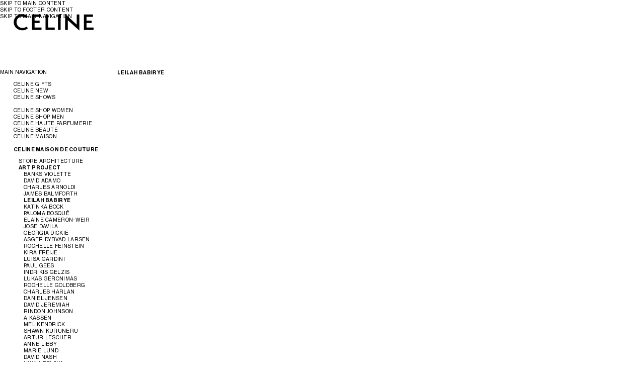

--- FILE ---
content_type: text/html;charset=utf-8
request_url: https://www.celine.com/en-lv/cm/celine-maison-de-couture/celine-art-project/leilah-babirye?
body_size: 31169
content:
<!DOCTYPE html><html lang="en" data-behavior="detectTab" class="js intersectionObserver" data-page-type="MediaPage" style="--vh: 32.4px; --headerH: 108px; --styled-scrollbar-width: 0px; --scrollbar-width: 0px;"><head>
<meta charset="UTF-8"/>
<meta name="viewport" content="width=device-width, initial-scale=1, maximum-scale=1, user-scalable=0"/>

<meta http-equiv="x-ua-compatible" content="ie=edge"/>
<meta name="msapplication-tap-highlight" content="no"/>






    
    
    




    





    
        
    

    
        
    

    
        
    

    
        
    

    
        
    

    
        
    

    
        
    

    
        
    

    
        
    

    
        
    

    
        
    

    
        
    

    
        
    

    
        
    

    
        
    

    
        
    

    
        
    

    
        
    

    
        
    

    
        
    

    
        
    

    
        
    

    
        
    

    
        
    

    
        
    

    
        
    

    
        
    

    
        
    

    
        
    

    
        
    

    
        
    

    
        
    

    
        
    

    
        
    

    
        
    

    
        
    

    
        
    

    
        
    

    
        
    

    
        
    

    
        
    

    
        
    

    
        
    

    
        
    

    
        
    

    
        
    

    
        
    

    
        
    

    
        
    

    
        
    

    
        
    

    
        
    

    
        
    

    
        
    

    
        
    

    
        
    

    
        
    

    
        
    

    
        
    

    
        
    

    
        
    

    
        
    

    
        
    

    
        
    

    
        
    

    
        
    

    
        
    

    
        
    

    
        
    

    
        
    

    
        
    

    
        
    

    
        
    

    
        
    

    
        
    

    
        
    

    
        
    

    
        
    

    
        
    

    
        
    

    
        
    

    
        
    

    
        
    

    
        
    

    
        
    

    
        
    

    
        
    

    
        
    

    
        
    

    
        
    

    
        
    

    
        
    

    
        
    

    
        
    

    
        
    

    
        
    

    
        
    

    
        
    

    
        
    

    
        
    

    
        
    

    
        
    

    
        
    

    
        
    

    
        
    

    
        
    

    
        
    

    
        
    

    
        
    

    
        
    




    

    



    
    
    





<title>LEILAH BABIRYE</title>
<meta name="description" content="CELINE"/>






<meta name="theme-color" content="#ffffff"/>






    
    

    



        








<link rel="icon" href="/on/demandware.static/Sites-CELINE_LV-Site/-/default/dwb74d41c8/images/favicons/favicon.svg"/>
<link rel="mask-icon" href="/on/demandware.static/Sites-CELINE_LV-Site/-/default/dw09d074ad/images/favicons/mask-icon.svg" color="#000000"/>
<link rel="apple-touch-icon" href="/on/demandware.static/Sites-CELINE_LV-Site/-/default/dw590c88df/images/favicons/apple-touch-icon.png"/>
<link rel="manifest" href="/on/demandware.static/Sites-CELINE_LV-Site/-/default/dwc76a3063/images/favicons/site.webmanifest"/>









    
    
        
        
        




        








  
    <meta datalayer="[{&#34;loginStatus&#34;:&#34;Not logged&#34;,&#34;userId&#34;:&#34;&#34;,&#34;hashedEmail&#34;:&#34;&#34;,&#34;pageTopCategory&#34;:&#34;CELINE MAISON DE COUTURE&#34;,&#34;pageMidCategory&#34;:&#34;ART PROJECT&#34;,&#34;pageSubCategory&#34;:&#34;LEILAH BABIRYE&#34;,&#34;pageSubSubCategory&#34;:&#34;&#34;,&#34;country&#34;:&#34;LV&#34;,&#34;language&#34;:&#34;en&#34;,&#34;clientStatus&#34;:&#34;Not client&#34;,&#34;pageType&#34;:&#34;Editorial&#34;,&#34;currencyCode&#34;:&#34;EUR&#34;},{&#34;gtm.start&#34;:1768516800000,&#34;event&#34;:&#34;gtm.js&#34;,&#34;gtm.uniqueEventId&#34;:3},{&#34;event&#34;:&#34;gtm.dom&#34;,&#34;gtm.uniqueEventId&#34;:52},{&#34;event&#34;:&#34;gtm.load&#34;,&#34;gtm.uniqueEventId&#34;:98}]"/><meta SW-ID="0" SW-UA="Mozilla/5.0 (Macintosh; Intel Mac OS X 10_15_7) AppleWebKit/537.36 (KHTML, like Gecko) Chrome/131.0.0.0 Safari/537.36; ClaudeBot/1.0; +claudebot@anthropic.com)"/></head><body class="celine_lv" data-country-code="LV"><input type="hidden" value="false" id="customerIsLoggedIn"/>
  

  
    <input type="hidden" value="false" id="customerIsRegistration"/>
  

  
    <input type="hidden" value="Regular" id="loginType"/>
  

  
    <input type="hidden" value="Account" id="customerIsLoggedInRegistrationFrom"/>
  

  

  



    
















<!-- COREMEDIA HEAD -->







<meta name="coremedia_content_id" content="565742"/>


<!-- END COREMEDIA HEAD -->






<style>
    
    @font-face {
        font-family: "Neue Haas Grotesk Display fallback";
        font-weight: 700;
        size-adjust: 98%;
        src: local("Arial Bold");
    }
    @font-face {
        font-family: "Neue Haas Grotesk Text fallback";
        font-weight: 700;
        size-adjust: 103%;
        src: local("Arial Bold");
    }
    @font-face {
        font-family: "Neue Haas Grotesk Text fallback";
        font-weight: 400;
        size-adjust: 102%;
        src: local("Arial");
    }
    
    @font-face {
        font-family: "Neue Haas Grotesk Display";
        font-display: swap;
        font-weight: 700;
        font-style: normal;
        src: url("/on/demandware.static/Sites-CELINE_LV-Site/-/default/dw87fa38af/fonts/NHaasGroteskDSPro-75Bd.woff2") format("woff2"), url("/on/demandware.static/Sites-CELINE_LV-Site/-/default/dwaebecd55/fonts/NHaasGroteskDSPro-75Bd.woff") format("woff");
    }
    @font-face {
        font-family: "Neue Haas Grotesk Text";
        font-display: swap;
        font-weight: 700;
        font-style: normal;
        src: url("/on/demandware.static/Sites-CELINE_LV-Site/-/default/dwaadab41b/fonts/NHaasGroteskTXPro-75Bd.woff2") format("woff2"), url("/on/demandware.static/Sites-CELINE_LV-Site/-/default/dwb2217a44/fonts/NHaasGroteskTXPro-75Bd.woff") format("woff");
    }
    @font-face {
        font-family: "Neue Haas Grotesk Text";
        font-display: swap;
        font-weight: 400;
        font-style: normal;
        src: url("/on/demandware.static/Sites-CELINE_LV-Site/-/default/dw76f74f6f/fonts/NHaasGroteskTXPro-55Rg.woff2") format("woff2"), url("/on/demandware.static/Sites-CELINE_LV-Site/-/default/dwb12b454c/fonts/NHaasGroteskTXPro-55Rg.woff") format("woff");
    }
</style>




<link rel="stylesheet" href="/on/demandware.static/Sites-CELINE_LV-Site/-/en_LV/v1768472209660/css/celine-commons.css"/>




<!-- OneTrust Cookies Consent Notice start -->


<!-- OneTrust Cookies Consent Notice end -->






    
















    












                              

<ul class="f-body m-skip-nav" aria-hidden="false">
    <li>
        <a class="a-btn a-btn--as-link a11y a11y--focussable" data-btfy-pw-id="pw_link_remove_nDZBeUw2">Skip to main content</a>
    </li>
    <li>
        <a class="a-btn a-btn--as-link a11y a11y--focussable" data-btfy-pw-id="pw_link_remove_nDZBeUw2">Skip to footer content</a>
    </li>
    <li class="m-skip-nav__main-nav">
        <a class="a-btn a-btn--as-link a11y a11y--focussable" data-btfy-pw-id="pw_link_remove_nDZBeUw2">SKIP TO MAIN NAVIGATION</a>
    </li>
</ul>


<div class="layout a17-grid-wrapper page" data-action="null" data-querystring="null">


<div class="m-flash-banner-wrapper" data-behavior="mFlashBanner">

	 

	
</div>
































<header id="header">
    <div class="g-header-logo">
        
        <a href="/en-lv/home" title="CELINE | HOMEPAGE" class="a-logo" data-gtm-category="navigation" data-gtm-action="home" data-gtm-location="header">
            <span class="a-logo__large">
                <svg viewBox="0 0 160 33" fill="none" xmlns="http://www.w3.org/2000/svg" aria-hidden="true" focusable="false">
                    <path fill-rule="evenodd" clip-rule="evenodd" d="M145.049 27.8634V18.6289H155.265V13.9113H145.049V6.59122H157.716V1.87202H139.819V32.5794H159.021V27.8634H145.049ZM130.671 33.7596L130.711 1.83221H125.481L125.563 22.0453L102.602 0.978516L102.561 32.5778H107.791L107.708 13.1388L130.671 33.7596ZM93.4045 32.5778L93.4077 1.83221H88.1792L88.1744 32.5778H93.4045ZM63.4607 32.5794H81.642V27.8634H68.6908V1.83221H63.4607V32.5794V32.5794ZM36.4128 32.5794H55.6164V27.8634H41.6429V18.6289H51.8566V13.9113H41.6429V6.59122H54.3093V1.87202H36.4128V32.5794ZM5.84821 17.0442C5.84821 11.1862 9.93437 5.85857 16.8795 5.85857C20.0666 5.85857 23.212 6.99736 25.3782 9.11248L28.1557 5.49225C27.1349 4.27224 23.212 1.14097 16.8795 1.14097C7.07374 1.14097 0.291748 8.54229 0.291748 17.1652C0.291748 25.992 7.44172 33.3121 17.4507 33.3121C21.8632 33.3121 25.5414 31.8898 28.3605 29.2045L25.9494 25.8279C24.7239 27.0496 21.5785 28.6359 17.6971 28.6359C10.7103 28.6359 5.84821 23.4707 5.84821 17.0442V17.0442Z" fill="#000"></path>
                </svg>
            </span>
            <span class="a-logo__mobile">
                <svg xmlns="http://www.w3.org/2000/svg" width="102" height="22" fill="none">
                    <path fill="#000" fill-rule="evenodd" d="M92.7024 17.5509v-6.0285h6.5419V8.44272h-6.5419V3.66406h8.1116V.583296H89.3531V20.6296H101.65v-3.0787h-8.9476ZM83.4946 21.4 83.5202.557302h-3.3493l.0522 13.195398L65.5194 0l-.0266 20.6285h3.3493l-.0532-12.69006L83.4946 21.4Zm-23.8654-.7715.002-20.071198h-3.3483l-.003 20.071198h3.3493Zm-19.1759.0011h11.6432v-3.0787h-8.2939V.557302h-3.3493V20.6296Zm-17.3215 0h12.298v-3.0787h-8.9487v-6.0285h6.5409V8.44272h-6.5409V3.66406h8.1116V.583296H23.1318V20.6296ZM3.55835 10.4879c0-3.82418 2.61676-7.30213 7.06445-7.30213 2.0409 0 4.0552.74342 5.4425 2.1242l1.7787-2.36334c-.6537-.79644-3.166-2.840576-7.2212-2.840576C4.34317.106054 0 4.93774 0 10.5669c0 5.7623 4.57882 10.5409 10.9886 10.5409 2.8257 0 5.1812-.9285 6.9865-2.6815l-1.544-2.2042c-.7848.7975-2.7991 1.833-5.2848 1.833-4.47427 0-7.58795-3.3718-7.58795-7.5672Z" clip-rule="evenodd"></path>
                </svg>
            </span>
            <span class="sr-only">CELINE</span>
        </a>
        
        <div class="g-header-mobile">
            
                


























<div class="minicart minicart--s-empty" data-action-url="/on/demandware.store/Sites-CELINE_LV-Site/en_LV/Cart-MiniCartShow" data-gtm-category="navigation" data-gtm-action="cart" data-gtm-location="header">
    <a class="a-btn a-btn--as-link minicart-link a-cart a-cart--s-empty" href="https://www.celine.com/en-lv/client/cart">
        <span class="a-cart__infos">
            SHOPPING BAG (<span class="minicart-quantity a-cart__quantity">0</span>)
        </span>
    </a>
</div>

            
            <button type="button" class="a-search s-hidden" aria-controls="search-panel" data-behavior="oSidePanelToggle" data-osidepaneltoggle-panel="search-panel" data-gtm-category="navigation" data-gtm-action="search" data-gtm-location="header">
                <span class="sr-only">SEARCH</span>
            </button>
            <button type="button" class="a-ham" aria-pressed="false" data-onavigation-mobilebtn="" aria-controls="main-navigation" data-gtm-category="navigation" data-gtm-action="burgermenu" data-gtm-location="header">
                <span class="a-ham__menu"></span>
                <span class="a-ham__close"></span>
                <span class="sr-only">NAVIGATION</span>
            </button>
        </div>
    </div>

    <nav aria-labelledby="g-header-label" class="g-header" id="main-navigation" data-behavior="oNavigation">
        <p class="sr-only" id="g-header-label">MAIN NAVIGATION</p>
        <div class="g-header__wrapper">
            
            

























<div id="navMenuTree" data-selected-item="celine-maison-de-couture--celine-art-project--leilah-babirye">
    


























<div class="g-header__menu">
    <div class="g-header__main">
        <ul id="mainNavigation" class="f-body">
            
                
                




    
    
    
    

    
    
    
        
    
    
    

    
    
    
    

    
    
    
        
    
    
    
        
            <li class=" g-header__menu-space ">
                <a href="/en-lv/celine-gifts/" class="a-btn a-btn--as-link" id="CV01" data-level="0" data-gtm-category="navigation" data-gtm-name="CELINE GIFTS" data-gtm-action="CV01" data-gtm-location="header" role="button" data-onavigation-link="" data-onavigation-expandablelink="" aria-expanded="false" aria-controls="section-CV01">CELINE GIFTS</a>
                
                    <ul id="section-CV01" class="" role="region" aria-hidden="true" aria-labelledby="CV01" data-onavigation-section="" data-level="0" inert="">
                        


                        
                        




    
    
    
    

    
    
    
    
        
    
    
    
        
            <li class="">
                <a href="/en-lv/celine-gifts/gifts-for-her/" class="a-btn a-btn--as-link" id="CVG01" data-level="1" data-gtm-category="navigation" data-gtm-name="GIFTS FOR HER" data-gtm-action="CVG01" data-gtm-location="header" data-onavigation-clickablelink="true" data-onavigation-link="">GIFTS FOR HER</a>
                
            </li>
        
    

    
    
    
    

    
    
    
    
        
    
    
    
        
            <li class="">
                <a href="/en-lv/celine-gifts/gifts-for-him/" class="a-btn a-btn--as-link" id="CVG02" data-level="1" data-gtm-category="navigation" data-gtm-name="GIFTS FOR HIM" data-gtm-action="CVG02" data-gtm-location="header" data-onavigation-clickablelink="true" data-onavigation-link="">GIFTS FOR HIM</a>
                
            </li>
        
    

                    </ul>
                
            </li>
        
    

    
    
    
    

    
    
    
        
    
    
    
        
            <li class="">
                <a href="/en-lv/celine-new/" class="a-btn a-btn--as-link" id="H01" data-level="0" data-gtm-category="navigation" data-gtm-name="CELINE NEW" data-gtm-action="H01" data-gtm-location="header" role="button" data-onavigation-link="" data-onavigation-expandablelink="" aria-expanded="false" aria-controls="section-H01">CELINE NEW</a>
                
                    <ul id="section-H01" class="" role="region" aria-hidden="true" aria-labelledby="H01" data-onavigation-section="" data-level="0" inert="">
                        


                        
                        




    
    
    
    

    
    
    
    
        
    
    
    
        
            <li class="">
                <a href="/en-lv/cm/spring-26-highlights" class="a-btn a-btn--as-link" id="S27" data-level="1" data-gtm-category="navigation" data-gtm-name="SPRING 2026 HIGHLIGHTS" data-gtm-action="S27" data-gtm-location="header" data-onavigation-clickablelink="true" data-onavigation-link="">SPRING 2026 HIGHLIGHTS</a>
                
            </li>
        
    

    
    
    
    

    
    
    
    
        
    
    
    
        
            <li class=" g-header__menu-space ">
                <a href="/en-lv/celine-new/new-collection-women/" class="a-btn a-btn--as-link" id="H001" data-level="1" data-gtm-category="navigation" data-gtm-name="NEW COLLECTION WOMEN" data-gtm-action="H001" data-gtm-location="header" data-onavigation-clickablelink="true" data-onavigation-link="">NEW COLLECTION WOMEN</a>
                
            </li>
        
    

    
    
    
    

    
    
    
    
        
    
    
    
        
            <li class="">
                <a href="/en-lv/celine-new/new-collection-men/" class="a-btn a-btn--as-link" id="H002" data-level="1" data-gtm-category="navigation" data-gtm-name="NEW COLLECTION MEN" data-gtm-action="H002" data-gtm-location="header" data-onavigation-clickablelink="true" data-onavigation-link="">NEW COLLECTION MEN</a>
                
            </li>
        
    

                    </ul>
                
            </li>
        
    

    
    
    
    

    
    
    
        
    
    
    
        
            <li class="">
                <a href="/en-lv/celine-shows/" class="a-btn a-btn--as-link" id="E25" data-level="0" data-gtm-category="navigation" data-gtm-name="CELINE SHOWS" data-gtm-action="E25" data-gtm-location="header" role="button" data-onavigation-link="" data-onavigation-expandablelink="" aria-expanded="false" aria-controls="section-E25">CELINE SHOWS</a>
                
                    <ul id="section-E25" class="" role="region" aria-hidden="true" aria-labelledby="E25" data-onavigation-section="" data-level="0" inert="">
                        


                        
                        




    
    
    
    

    
    
    
    
        
    
    
    
        
            <li class="">
                <a href="/en-lv/cm/fashion-show-summer-2026" class="a-btn a-btn--as-link" id="E27" data-level="1" data-gtm-category="navigation" data-gtm-name="SUMMER 2026" data-gtm-action="E27" data-gtm-location="header" data-onavigation-clickablelink="true" data-onavigation-link="">SUMMER 2026</a>
                
            </li>
        
    

    
    
    
    

    
    
    
    
        
    
    
    
        
            <li class="">
                <a href="/en-lv/cm/fashion-show-spring-2026" class="a-btn a-btn--as-link" id="E26" data-level="1" data-gtm-category="navigation" data-gtm-name="SPRING 2026" data-gtm-action="E26" data-gtm-location="header" data-onavigation-clickablelink="true" data-onavigation-link="">SPRING 2026</a>
                
            </li>
        
    

                    </ul>
                
            </li>
        
    

    
    
    
    

    
    
    
        
    
    
    
        
            <li class=" g-header__menu-space ">
                <a href="/en-lv/celine-shop-women/" class="a-btn a-btn--as-link" id="A01" data-level="0" data-gtm-category="navigation" data-gtm-name="CELINE SHOP WOMEN" data-gtm-action="A01" data-gtm-location="header" role="button" data-onavigation-link="" data-onavigation-expandablelink="" aria-expanded="false" aria-controls="section-A01">CELINE SHOP WOMEN</a>
                
                    <ul id="section-A01" class="" role="region" aria-hidden="true" aria-labelledby="A01" data-onavigation-section="" data-level="0" inert="">
                        


                        
                        




    
    
    
    

    
    
    
        
    
    
    
        
            <li class=" g-header__menu-space ">
                <a href="/en-lv/celine-shop-women/handbags/" class="a-btn a-btn--as-link" id="A003" data-level="1" data-gtm-category="navigation" data-gtm-name="HANDBAGS" data-gtm-action="A003" data-gtm-location="header" role="button" data-onavigation-link="" data-onavigation-expandablelink="" aria-expanded="false" aria-controls="section-A003">HANDBAGS</a>
                
                    <ul id="section-A003" class="" role="region" aria-hidden="true" aria-labelledby="A003" data-onavigation-section="" data-level="1" inert="">
                        


                        
                        




    
    
    
    

    
    
    
    
        
    
    
    
        
            <li class=" g-header__menu-space ">
                <a href="/en-lv/celine-shop-women/handbags/" class="a-btn a-btn--as-link" id="A003-VIEW-ALL" data-level="2" data-gtm-category="navigation" data-gtm-name="VIEW ALL" data-gtm-action="A003-VIEW-ALL" data-gtm-location="header" data-onavigation-clickablelink="true" data-onavigation-link="">VIEW ALL</a>
                
            </li>
        
    

    
    
    
    

    
    
    
    
        
    
    
    
        
            <li class=" g-header__menu-space ">
                <a href="/en-lv/celine-shop-women/handbags/new/" class="a-btn a-btn--as-link" id="A0301" data-level="2" data-gtm-category="navigation" data-gtm-name="NEW" data-gtm-action="A0301" data-gtm-location="header" data-onavigation-clickablelink="true" data-onavigation-link="">NEW</a>
                
            </li>
        
    

    
    
    
    

    
    
    
    
        
    
    
    
        
            <li class="">
                <a href="/en-lv/celine-shop-women/handbags/new-luggage/" class="a-btn a-btn--as-link" id="A00020" data-level="2" data-gtm-category="navigation" data-gtm-name="NEW LUGGAGE" data-gtm-action="A00020" data-gtm-location="header" data-onavigation-clickablelink="true" data-onavigation-link="">NEW LUGGAGE</a>
                
            </li>
        
    

    
    
    
    

    
    
    
    
        
    
    
    
        
            <li class="">
                <a href="/en-lv/celine-shop-women/handbags/soft-triomphe/" class="a-btn a-btn--as-link" id="A0351" data-level="2" data-gtm-category="navigation" data-gtm-name="SOFT TRIOMPHE" data-gtm-action="A0351" data-gtm-location="header" data-onavigation-clickablelink="true" data-onavigation-link="">SOFT TRIOMPHE</a>
                
            </li>
        
    

    
    
    
    

    
    
    
    
        
    
    
    
        
            <li class="">
                <a href="/en-lv/celine-shop-women/handbags/triomphe/" class="a-btn a-btn--as-link" id="A0303" data-level="2" data-gtm-category="navigation" data-gtm-name="TRIOMPHE" data-gtm-action="A0303" data-gtm-location="header" data-onavigation-clickablelink="true" data-onavigation-link="">TRIOMPHE</a>
                
            </li>
        
    

    
    
    
    

    
    
    
    
        
    
    
    
        
            <li class="">
                <a href="/en-lv/celine-shop-women/handbags/triomphe-canvas/" class="a-btn a-btn--as-link" id="A0311" data-level="2" data-gtm-category="navigation" data-gtm-name="TRIOMPHE CANVAS" data-gtm-action="A0311" data-gtm-location="header" data-onavigation-clickablelink="true" data-onavigation-link="">TRIOMPHE CANVAS</a>
                
            </li>
        
    

    
    
    
    

    
    
    
    
        
    
    
    
        
            <li class="">
                <a href="/en-lv/celine-shop-women/handbags/nino/" class="a-btn a-btn--as-link" id="A0313" data-level="2" data-gtm-category="navigation" data-gtm-name="NINO" data-gtm-action="A0313" data-gtm-location="header" data-onavigation-clickablelink="true" data-onavigation-link="">NINO</a>
                
            </li>
        
    

    
    
    
    

    
    
    
    
        
    
    
    
        
            <li class="">
                <a href="/en-lv/celine-shop-women/handbags/lulu/" class="a-btn a-btn--as-link" id="A00350" data-level="2" data-gtm-category="navigation" data-gtm-name="LULU" data-gtm-action="A00350" data-gtm-location="header" data-onavigation-clickablelink="true" data-onavigation-link="">LULU</a>
                
            </li>
        
    

    
    
    
    

    
    
    
    
        
    
    
    
        
            <li class="">
                <a href="/en-lv/celine-shop-women/handbags/camille/" class="a-btn a-btn--as-link" id="A0314" data-level="2" data-gtm-category="navigation" data-gtm-name="CAMILLE" data-gtm-action="A0314" data-gtm-location="header" data-onavigation-clickablelink="true" data-onavigation-link="">CAMILLE</a>
                
            </li>
        
    

    
    
    
    

    
    
    
    
        
    
    
    
        
            <li class="">
                <a href="/en-lv/celine-shop-women/handbags/louise/" class="a-btn a-btn--as-link" id="A0315" data-level="2" data-gtm-category="navigation" data-gtm-name="LOUISE" data-gtm-action="A0315" data-gtm-location="header" data-onavigation-clickablelink="true" data-onavigation-link="">LOUISE</a>
                
            </li>
        
    

    
    
    
    

    
    
    
    
        
    
    
    
        
            <li class="">
                <a href="/en-lv/celine-shop-women/handbags/16/" class="a-btn a-btn--as-link" id="A0302" data-level="2" data-gtm-category="navigation" data-gtm-name="16" data-gtm-action="A0302" data-gtm-location="header" data-onavigation-clickablelink="true" data-onavigation-link="">16</a>
                
            </li>
        
    

    
    
    
    

    
    
    
    
        
    
    
    
        
            <li class="">
                <a href="/en-lv/celine-shop-women/handbags/classic-panier/" class="a-btn a-btn--as-link" id="A0322" data-level="2" data-gtm-category="navigation" data-gtm-name="CLASSIC PANIER" data-gtm-action="A0322" data-gtm-location="header" data-onavigation-clickablelink="true" data-onavigation-link="">CLASSIC PANIER</a>
                
            </li>
        
    

    
    
    
    

    
    
    
    
        
    
    
    
        
            <li class="">
                <a href="/en-lv/celine-shop-women/handbags/more-lines/" class="a-btn a-btn--as-link" id="A0308" data-level="2" data-gtm-category="navigation" data-gtm-name="MORE LINES" data-gtm-action="A0308" data-gtm-location="header" data-onavigation-clickablelink="true" data-onavigation-link="">MORE LINES</a>
                
            </li>
        
    

    
    
    
    

    
    
    
    
        
    
    
    
        
            <li class=" g-header__menu-space ">
                <a href="/en-lv/celine-shop-women/handbags/cross-body-bags/" class="a-btn a-btn--as-link" id="A0331" data-level="2" data-gtm-category="navigation" data-gtm-name="CROSS-BODY BAGS" data-gtm-action="A0331" data-gtm-location="header" data-onavigation-clickablelink="true" data-onavigation-link="">CROSS-BODY BAGS</a>
                
            </li>
        
    

    
    
    
    

    
    
    
    
        
    
    
    
        
            <li class="">
                <a href="/en-lv/celine-shop-women/handbags/shoulder-bags/" class="a-btn a-btn--as-link" id="A0332" data-level="2" data-gtm-category="navigation" data-gtm-name="SHOULDER BAGS" data-gtm-action="A0332" data-gtm-location="header" data-onavigation-clickablelink="true" data-onavigation-link="">SHOULDER BAGS</a>
                
            </li>
        
    

    
    
    
    

    
    
    
    
        
    
    
    
        
            <li class="">
                <a href="/en-lv/celine-shop-women/handbags/top-handle-bags/" class="a-btn a-btn--as-link" id="A0334" data-level="2" data-gtm-category="navigation" data-gtm-name="TOP-HANDLE BAGS" data-gtm-action="A0334" data-gtm-location="header" data-onavigation-clickablelink="true" data-onavigation-link="">TOP-HANDLE BAGS</a>
                
            </li>
        
    

    
    
    
    

    
    
    
    
        
    
    
    
        
            <li class="last-visible">
                <a href="/en-lv/celine-shop-women/handbags/hobo-and-tote-bags/" class="a-btn a-btn--as-link" id="A0335" data-level="2" data-gtm-category="navigation" data-gtm-name="HOBO AND TOTE BAGS" data-gtm-action="A0335" data-gtm-location="header" data-onavigation-clickablelink="true" data-onavigation-link="">HOBO AND TOTE BAGS</a>
                
            </li>
        
    

                    </ul>
                
            </li>
        
    

    
    
    
    

    
    
    
        
    
    
    
        
            <li class="">
                <a href="/en-lv/celine-shop-women/mini-bags/" class="a-btn a-btn--as-link" id="A0321" data-level="1" data-gtm-category="navigation" data-gtm-name="MINI BAGS" data-gtm-action="A0321" data-gtm-location="header" role="button" data-onavigation-link="" data-onavigation-expandablelink="" aria-expanded="false" aria-controls="section-A0321">MINI BAGS</a>
                
                    <ul id="section-A0321" class="" role="region" aria-hidden="true" aria-labelledby="A0321" data-onavigation-section="" data-level="1" inert="">
                        


                        
                        




    
    
    
    

    
    
    
    
        
    
    
    
        
            <li class=" g-header__menu-space ">
                <a href="/en-lv/celine-shop-women/mini-bags/" class="a-btn a-btn--as-link" id="A0321-VIEW-ALL" data-level="2" data-gtm-category="navigation" data-gtm-name="VIEW ALL" data-gtm-action="A0321-VIEW-ALL" data-gtm-location="header" data-onavigation-clickablelink="true" data-onavigation-link="">VIEW ALL</a>
                
            </li>
        
    

    
    
    
    

    
    
    
    
        
    
    
    
        
            <li class=" g-header__menu-space ">
                <a href="/en-lv/celine-shop-women/mini-bags/new/" class="a-btn a-btn--as-link" id="A00320" data-level="2" data-gtm-category="navigation" data-gtm-name="NEW" data-gtm-action="A00320" data-gtm-location="header" data-onavigation-clickablelink="true" data-onavigation-link="">NEW</a>
                
            </li>
        
    

    
    
    
    

    
    
    
    
        
    
    
    
        
            <li class="">
                <a href="/en-lv/celine-shop-women/mini-bags/trio-flap/" class="a-btn a-btn--as-link" id="A00327" data-level="2" data-gtm-category="navigation" data-gtm-name="TRIO FLAP" data-gtm-action="A00327" data-gtm-location="header" data-onavigation-clickablelink="true" data-onavigation-link="">TRIO FLAP</a>
                
            </li>
        
    

    
    
    
    

    
    
    
    
        
    
    
    
        
            <li class="">
                <a href="/en-lv/celine-shop-women/mini-bags/triomphe-canvas/" class="a-btn a-btn--as-link" id="A00325" data-level="2" data-gtm-category="navigation" data-gtm-name="TRIOMPHE CANVAS" data-gtm-action="A00325" data-gtm-location="header" data-onavigation-clickablelink="true" data-onavigation-link="">TRIOMPHE CANVAS</a>
                
            </li>
        
    

    
    
    
    

    
    
    
    
        
    
    
    
        
            <li class="last-visible">
                <a href="/en-lv/celine-shop-women/mini-bags/more-lines/" class="a-btn a-btn--as-link" id="A00326" data-level="2" data-gtm-category="navigation" data-gtm-name="MORE LINES" data-gtm-action="A00326" data-gtm-location="header" data-onavigation-clickablelink="true" data-onavigation-link="">MORE LINES</a>
                
            </li>
        
    

                    </ul>
                
            </li>
        
    

    
    
    
    

    
    
    
        
    
    
    
        
            <li class="">
                <a href="/en-lv/celine-shop-women/small-leather-goods/" class="a-btn a-btn--as-link" id="A004" data-level="1" data-gtm-category="navigation" data-gtm-name="SMALL LEATHER GOODS" data-gtm-action="A004" data-gtm-location="header" role="button" data-onavigation-link="" data-onavigation-expandablelink="" aria-expanded="false" aria-controls="section-A004">SMALL LEATHER GOODS</a>
                
                    <ul id="section-A004" class="" role="region" aria-hidden="true" aria-labelledby="A004" data-onavigation-section="" data-level="1" inert="">
                        


                        
                        




    
    
    
    

    
    
    
    
        
    
    
    
        
            <li class=" g-header__menu-space ">
                <a href="/en-lv/celine-shop-women/small-leather-goods/" class="a-btn a-btn--as-link" id="A004-VIEW-ALL" data-level="2" data-gtm-category="navigation" data-gtm-name="VIEW ALL" data-gtm-action="A004-VIEW-ALL" data-gtm-location="header" data-onavigation-clickablelink="true" data-onavigation-link="">VIEW ALL</a>
                
            </li>
        
    

    
    
    
    

    
    
    
    
        
    
    
    
        
            <li class=" g-header__menu-space ">
                <a href="/en-lv/celine-shop-women/small-leather-goods/new/" class="a-btn a-btn--as-link" id="A0045" data-level="2" data-gtm-category="navigation" data-gtm-name="NEW" data-gtm-action="A0045" data-gtm-location="header" data-onavigation-clickablelink="true" data-onavigation-link="">NEW</a>
                
            </li>
        
    

    
    
    
    

    
    
    
    
        
    
    
    
        
            <li class="">
                <a href="/en-lv/celine-shop-women/small-leather-goods/wallets/" class="a-btn a-btn--as-link" id="A00424" data-level="2" data-gtm-category="navigation" data-gtm-name="WALLETS" data-gtm-action="A00424" data-gtm-location="header" data-onavigation-clickablelink="true" data-onavigation-link="">WALLETS</a>
                
            </li>
        
    

    
    
    
    

    
    
    
    
        
    
    
    
        
            <li class="">
                <a href="/en-lv/celine-shop-women/small-leather-goods/coin-and-card-holders/" class="a-btn a-btn--as-link" id="A002112" data-level="2" data-gtm-category="navigation" data-gtm-name="COIN AND CARD HOLDERS" data-gtm-action="A002112" data-gtm-location="header" data-onavigation-clickablelink="true" data-onavigation-link="">COIN AND CARD HOLDERS</a>
                
            </li>
        
    

    
    
    
    

    
    
    
    
        
    
    
    
        
            <li class="">
                <a href="/en-lv/celine-shop-women/small-leather-goods/pouches-and-tech-accessories/" class="a-btn a-btn--as-link" id="A00214" data-level="2" data-gtm-category="navigation" data-gtm-name="POUCHES AND TECH ACCESSORIES" data-gtm-action="A00214" data-gtm-location="header" data-onavigation-clickablelink="true" data-onavigation-link="">POUCHES AND TECH ACCESSORIES</a>
                
            </li>
        
    

    
    
    
    

    
    
    
    
        
    
    
    
        
            <li class="last-visible">
                <a href="/en-lv/celine-shop-women/small-leather-goods/wallets-on-chain/" class="a-btn a-btn--as-link" id="A00215" data-level="2" data-gtm-category="navigation" data-gtm-name="WALLETS ON CHAIN" data-gtm-action="A00215" data-gtm-location="header" data-onavigation-clickablelink="true" data-onavigation-link="">WALLETS ON CHAIN</a>
                
            </li>
        
    

                    </ul>
                
            </li>
        
    

    
    
    
    

    
    
    
        
    
    
    
        
            <li class="">
                <a href="/en-lv/celine-shop-women/ready-to-wear/" class="a-btn a-btn--as-link" id="A001" data-level="1" data-gtm-category="navigation" data-gtm-name="READY TO WEAR" data-gtm-action="A001" data-gtm-location="header" role="button" data-onavigation-link="" data-onavigation-expandablelink="" aria-expanded="false" aria-controls="section-A001">READY TO WEAR</a>
                
                    <ul id="section-A001" class="" role="region" aria-hidden="true" aria-labelledby="A001" data-onavigation-section="" data-level="1" inert="">
                        


                        
                        




    
    
    
    

    
    
    
    
        
    
    
    
        
            <li class=" g-header__menu-space ">
                <a href="/en-lv/celine-shop-women/ready-to-wear/" class="a-btn a-btn--as-link" id="A001-VIEW-ALL" data-level="2" data-gtm-category="navigation" data-gtm-name="VIEW ALL" data-gtm-action="A001-VIEW-ALL" data-gtm-location="header" data-onavigation-clickablelink="true" data-onavigation-link="">VIEW ALL</a>
                
            </li>
        
    

    
    
    
    

    
    
    
    
        
    
    
    
        
            <li class=" g-header__menu-space ">
                <a href="/en-lv/celine-shop-women/ready-to-wear/new/" class="a-btn a-btn--as-link" id="A0018" data-level="2" data-gtm-category="navigation" data-gtm-name="NEW" data-gtm-action="A0018" data-gtm-location="header" data-onavigation-clickablelink="true" data-onavigation-link="">NEW</a>
                
            </li>
        
    

    
    
    
    

    
    
    
    
        
    
    
    
        
            <li class="">
                <a href="/en-lv/celine-shop-women/ready-to-wear/jackets/" class="a-btn a-btn--as-link" id="A0011" data-level="2" data-gtm-category="navigation" data-gtm-name="JACKETS" data-gtm-action="A0011" data-gtm-location="header" data-onavigation-clickablelink="true" data-onavigation-link="">JACKETS</a>
                
            </li>
        
    

    
    
    
    

    
    
    
    
        
    
    
    
        
            <li class="">
                <a href="/en-lv/celine-shop-women/ready-to-wear/coats/" class="a-btn a-btn--as-link" id="A0111" data-level="2" data-gtm-category="navigation" data-gtm-name="COATS" data-gtm-action="A0111" data-gtm-location="header" data-onavigation-clickablelink="true" data-onavigation-link="">COATS</a>
                
            </li>
        
    

    
    
    
    

    
    
    
    
        
    
    
    
        
            <li class="">
                <a href="/en-lv/celine-shop-women/ready-to-wear/leather-and-shearling/" class="a-btn a-btn--as-link" id="A0014" data-level="2" data-gtm-category="navigation" data-gtm-name="LEATHER AND SHEARLING" data-gtm-action="A0014" data-gtm-location="header" data-onavigation-clickablelink="true" data-onavigation-link="">LEATHER AND SHEARLING</a>
                
            </li>
        
    

    
    
    
    

    
    
    
    
        
    
    
    
        
            <li class="">
                <a href="/en-lv/celine-shop-women/ready-to-wear/knitwear/" class="a-btn a-btn--as-link" id="A0015" data-level="2" data-gtm-category="navigation" data-gtm-name="KNITWEAR" data-gtm-action="A0015" data-gtm-location="header" data-onavigation-clickablelink="true" data-onavigation-link="">KNITWEAR</a>
                
            </li>
        
    

    
    
    
    

    
    
    
    
        
    
    
    
        
            <li class="">
                <a href="/en-lv/celine-shop-women/ready-to-wear/dresses-and-skirts/" class="a-btn a-btn--as-link" id="A0010" data-level="2" data-gtm-category="navigation" data-gtm-name="DRESSES AND SKIRTS" data-gtm-action="A0010" data-gtm-location="header" data-onavigation-clickablelink="true" data-onavigation-link="">DRESSES AND SKIRTS</a>
                
            </li>
        
    

    
    
    
    

    
    
    
    
        
    
    
    
        
            <li class="">
                <a href="/en-lv/celine-shop-women/ready-to-wear/shirts-and-tops/" class="a-btn a-btn--as-link" id="A0012" data-level="2" data-gtm-category="navigation" data-gtm-name="SHIRTS AND TOPS" data-gtm-action="A0012" data-gtm-location="header" data-onavigation-clickablelink="true" data-onavigation-link="">SHIRTS AND TOPS</a>
                
            </li>
        
    

    
    
    
    

    
    
    
    
        
    
    
    
        
            <li class="">
                <a href="/en-lv/celine-shop-women/ready-to-wear/t-shirts-and-sweatshirts/" class="a-btn a-btn--as-link" id="A0017" data-level="2" data-gtm-category="navigation" data-gtm-name="T-SHIRTS AND SWEATSHIRTS" data-gtm-action="A0017" data-gtm-location="header" data-onavigation-clickablelink="true" data-onavigation-link="">T-SHIRTS AND SWEATSHIRTS</a>
                
            </li>
        
    

    
    
    
    

    
    
    
    
        
    
    
    
        
            <li class="">
                <a href="/en-lv/celine-shop-women/ready-to-wear/pants-and-shorts/" class="a-btn a-btn--as-link" id="A0013" data-level="2" data-gtm-category="navigation" data-gtm-name="PANTS AND SHORTS" data-gtm-action="A0013" data-gtm-location="header" data-onavigation-clickablelink="true" data-onavigation-link="">PANTS AND SHORTS</a>
                
            </li>
        
    

    
    
    
    

    
    
    
    
        
    
    
    
        
            <li class="">
                <a href="/en-lv/celine-shop-women/ready-to-wear/denim/" class="a-btn a-btn--as-link" id="A0016" data-level="2" data-gtm-category="navigation" data-gtm-name="DENIM" data-gtm-action="A0016" data-gtm-location="header" data-onavigation-clickablelink="true" data-onavigation-link="">DENIM</a>
                
            </li>
        
    

    
    
    
    

    
    
    
    
        
    
    
    
        
            <li class="last-visible">
                <a href="/en-lv/celine-shop-women/ready-to-wear/swimwear-and-lingerie/" class="a-btn a-btn--as-link" id="A0019" data-level="2" data-gtm-category="navigation" data-gtm-name="SWIMWEAR AND LINGERIE" data-gtm-action="A0019" data-gtm-location="header" data-onavigation-clickablelink="true" data-onavigation-link="">SWIMWEAR AND LINGERIE</a>
                
            </li>
        
    

                    </ul>
                
            </li>
        
    

    
    
    
    

    
    
    
        
    
    
    
        
            <li class="">
                <a href="/en-lv/celine-shop-women/shoes/" class="a-btn a-btn--as-link" id="A002" data-level="1" data-gtm-category="navigation" data-gtm-name="SHOES" data-gtm-action="A002" data-gtm-location="header" role="button" data-onavigation-link="" data-onavigation-expandablelink="" aria-expanded="false" aria-controls="section-A002">SHOES</a>
                
                    <ul id="section-A002" class="" role="region" aria-hidden="true" aria-labelledby="A002" data-onavigation-section="" data-level="1" inert="">
                        


                        
                        




    
    
    
    

    
    
    
    
        
    
    
    
        
            <li class=" g-header__menu-space ">
                <a href="/en-lv/celine-shop-women/shoes/" class="a-btn a-btn--as-link" id="A002-VIEW-ALL" data-level="2" data-gtm-category="navigation" data-gtm-name="VIEW ALL" data-gtm-action="A002-VIEW-ALL" data-gtm-location="header" data-onavigation-clickablelink="true" data-onavigation-link="">VIEW ALL</a>
                
            </li>
        
    

    
    
    
    

    
    
    
    
        
    
    
    
        
            <li class=" g-header__menu-space ">
                <a href="/en-lv/celine-shop-women/shoes/new/" class="a-btn a-btn--as-link" id="A0025" data-level="2" data-gtm-category="navigation" data-gtm-name="NEW" data-gtm-action="A0025" data-gtm-location="header" data-onavigation-clickablelink="true" data-onavigation-link="">NEW</a>
                
            </li>
        
    

    
    
    
    

    
    
    
    
        
    
    
    
        
            <li class="">
                <a href="/en-lv/celine-shop-women/shoes/boots-and-ankle-boots/" class="a-btn a-btn--as-link" id="A0022" data-level="2" data-gtm-category="navigation" data-gtm-name="BOOTS AND ANKLE BOOTS" data-gtm-action="A0022" data-gtm-location="header" data-onavigation-clickablelink="true" data-onavigation-link="">BOOTS AND ANKLE BOOTS</a>
                
            </li>
        
    

    
    
    
    

    
    
    
    
        
    
    
    
        
            <li class="">
                <a href="/en-lv/celine-shop-women/shoes/loafers-and-flats/" class="a-btn a-btn--as-link" id="A0023" data-level="2" data-gtm-category="navigation" data-gtm-name="LOAFERS AND FLATS" data-gtm-action="A0023" data-gtm-location="header" data-onavigation-clickablelink="true" data-onavigation-link="">LOAFERS AND FLATS</a>
                
            </li>
        
    

    
    
    
    

    
    
    
    
        
    
    
    
        
            <li class="">
                <a href="/en-lv/celine-shop-women/shoes/sneakers/" class="a-btn a-btn--as-link" id="A0024" data-level="2" data-gtm-category="navigation" data-gtm-name="SNEAKERS" data-gtm-action="A0024" data-gtm-location="header" data-onavigation-clickablelink="true" data-onavigation-link="">SNEAKERS</a>
                
            </li>
        
    

    
    
    
    

    
    
    
    
        
    
    
    
        
            <li class="">
                <a href="/en-lv/celine-shop-women/shoes/sandals/" class="a-btn a-btn--as-link" id="A0021" data-level="2" data-gtm-category="navigation" data-gtm-name="SANDALS" data-gtm-action="A0021" data-gtm-location="header" data-onavigation-clickablelink="true" data-onavigation-link="">SANDALS</a>
                
            </li>
        
    

    
    
    
    

    
    
    
    
        
    
    
    
        
            <li class="last-visible">
                <a href="/en-lv/celine-shop-women/shoes/pumps/" class="a-btn a-btn--as-link" id="A0020" data-level="2" data-gtm-category="navigation" data-gtm-name="PUMPS" data-gtm-action="A0020" data-gtm-location="header" data-onavigation-clickablelink="true" data-onavigation-link="">PUMPS</a>
                
            </li>
        
    

                    </ul>
                
            </li>
        
    

    
    
    
    

    
    
    
        
    
    
    
        
            <li class="">
                <a href="/en-lv/celine-shop-women/accessories/" class="a-btn a-btn--as-link" id="A007" data-level="1" data-gtm-category="navigation" data-gtm-name="ACCESSORIES" data-gtm-action="A007" data-gtm-location="header" role="button" data-onavigation-link="" data-onavigation-expandablelink="" aria-expanded="false" aria-controls="section-A007">ACCESSORIES</a>
                
                    <ul id="section-A007" class="" role="region" aria-hidden="true" aria-labelledby="A007" data-onavigation-section="" data-level="1" inert="">
                        


                        
                        




    
    
    
    

    
    
    
    
        
    
    
    
        
            <li class=" g-header__menu-space ">
                <a href="/en-lv/celine-shop-women/accessories/" class="a-btn a-btn--as-link" id="A007-VIEW-ALL" data-level="2" data-gtm-category="navigation" data-gtm-name="VIEW ALL" data-gtm-action="A007-VIEW-ALL" data-gtm-location="header" data-onavigation-clickablelink="true" data-onavigation-link="">VIEW ALL</a>
                
            </li>
        
    

    
    
    
    

    
    
    
    
        
    
    
    
        
            <li class=" g-header__menu-space ">
                <a href="/en-lv/celine-shop-women/accessories/new/" class="a-btn a-btn--as-link" id="A0071" data-level="2" data-gtm-category="navigation" data-gtm-name="NEW" data-gtm-action="A0071" data-gtm-location="header" data-onavigation-clickablelink="true" data-onavigation-link="">NEW</a>
                
            </li>
        
    

    
    
    
    

    
    
    
    
        
    
    
    
        
            <li class="">
                <a href="/en-lv/celine-shop-women/accessories/belts/" class="a-btn a-btn--as-link" id="A009" data-level="2" data-gtm-category="navigation" data-gtm-name="BELTS" data-gtm-action="A009" data-gtm-location="header" data-onavigation-clickablelink="true" data-onavigation-link="">BELTS</a>
                
            </li>
        
    

    
    
    
    

    
    
    
    
        
    
    
    
        
            <li class="">
                <a href="/en-lv/celine-shop-women/accessories/sunglasses/" class="a-btn a-btn--as-link" id="A006" data-level="2" data-gtm-category="navigation" data-gtm-name="SUNGLASSES" data-gtm-action="A006" data-gtm-location="header" data-onavigation-clickablelink="true" data-onavigation-link="">SUNGLASSES</a>
                
            </li>
        
    

    
    
    
    

    
    
    
    
        
    
    
    
        
            <li class="">
                <a href="/en-lv/celine-shop-women/accessories/hats-and-gloves/" class="a-btn a-btn--as-link" id="A0076" data-level="2" data-gtm-category="navigation" data-gtm-name="HATS AND GLOVES" data-gtm-action="A0076" data-gtm-location="header" data-onavigation-clickablelink="true" data-onavigation-link="">HATS AND GLOVES</a>
                
            </li>
        
    

    
    
    
    

    
    
    
    
        
    
    
    
        
            <li class="">
                <a href="/en-lv/celine-shop-women/accessories/silk-squares-and-accessories/" class="a-btn a-btn--as-link" id="A0072" data-level="2" data-gtm-category="navigation" data-gtm-name="SILK SQUARES AND ACCESSORIES" data-gtm-action="A0072" data-gtm-location="header" data-onavigation-clickablelink="true" data-onavigation-link="">SILK SQUARES AND ACCESSORIES</a>
                
            </li>
        
    

    
    
    
    

    
    
    
    
        
    
    
    
        
            <li class="">
                <a href="/en-lv/celine-shop-women/accessories/scarves-and-shawls/" class="a-btn a-btn--as-link" id="A0075" data-level="2" data-gtm-category="navigation" data-gtm-name="SCARVES AND SHAWLS" data-gtm-action="A0075" data-gtm-location="header" data-onavigation-clickablelink="true" data-onavigation-link="">SCARVES AND SHAWLS</a>
                
            </li>
        
    

    
    
    
    

    
    
    
    
        
    
    
    
        
            <li class="">
                <a href="/en-lv/celine-shop-women/accessories/hair-accessories/" class="a-btn a-btn--as-link" id="A0078" data-level="2" data-gtm-category="navigation" data-gtm-name="HAIR ACCESSORIES" data-gtm-action="A0078" data-gtm-location="header" data-onavigation-clickablelink="true" data-onavigation-link="">HAIR ACCESSORIES</a>
                
            </li>
        
    

    
    
    
    

    
    
    
    
        
    
    
    
        
            <li class="last-visible">
                <a href="/en-lv/celine-shop-women/accessories/bag-charms/" class="a-btn a-btn--as-link" id="A0079" data-level="2" data-gtm-category="navigation" data-gtm-name="BAG CHARMS" data-gtm-action="A0079" data-gtm-location="header" data-onavigation-clickablelink="true" data-onavigation-link="">BAG CHARMS</a>
                
            </li>
        
    

                    </ul>
                
            </li>
        
    

    
    
    
    

    
    
    
        
    
    
    
        
            <li class="">
                <a href="/en-lv/celine-shop-women/jewellery/" class="a-btn a-btn--as-link" id="A005" data-level="1" data-gtm-category="navigation" data-gtm-name="JEWELLERY" data-gtm-action="A005" data-gtm-location="header" role="button" data-onavigation-link="" data-onavigation-expandablelink="" aria-expanded="false" aria-controls="section-A005">JEWELLERY</a>
                
                    <ul id="section-A005" class="" role="region" aria-hidden="true" aria-labelledby="A005" data-onavigation-section="" data-level="1" inert="">
                        


                        
                        




    
    
    
    

    
    
    
    
        
    
    
    
        
            <li class=" g-header__menu-space ">
                <a href="/en-lv/celine-shop-women/jewellery/" class="a-btn a-btn--as-link" id="A005-VIEW-ALL" data-level="2" data-gtm-category="navigation" data-gtm-name="VIEW ALL" data-gtm-action="A005-VIEW-ALL" data-gtm-location="header" data-onavigation-clickablelink="true" data-onavigation-link="">VIEW ALL</a>
                
            </li>
        
    

    
    
    
    

    
    
    
    
        
    
    
    
        
            <li class=" g-header__menu-space ">
                <a href="/en-lv/celine-shop-women/jewellery/new/" class="a-btn a-btn--as-link" id="A0057" data-level="2" data-gtm-category="navigation" data-gtm-name="NEW" data-gtm-action="A0057" data-gtm-location="header" data-onavigation-clickablelink="true" data-onavigation-link="">NEW</a>
                
            </li>
        
    

    
    
    
    

    
    
    
    
        
    
    
    
        
            <li class="">
                <a href="/en-lv/celine-shop-women/jewellery/celine-charms/" class="a-btn a-btn--as-link" id="A0505" data-level="2" data-gtm-category="navigation" data-gtm-name="CELINE CHARMS" data-gtm-action="A0505" data-gtm-location="header" data-onavigation-clickablelink="true" data-onavigation-link="">CELINE CHARMS</a>
                
            </li>
        
    

    
    
    
    

    
    
    
    
        
    
    
    
        
            <li class="">
                <a href="/en-lv/celine-shop-women/jewellery/triomphe/" class="a-btn a-btn--as-link" id="A0502" data-level="2" data-gtm-category="navigation" data-gtm-name="TRIOMPHE" data-gtm-action="A0502" data-gtm-location="header" data-onavigation-clickablelink="true" data-onavigation-link="">TRIOMPHE</a>
                
            </li>
        
    

    
    
    
    

    
    
    
    
        
    
    
    
        
            <li class="">
                <a href="/en-lv/celine-shop-women/jewellery/knot/" class="a-btn a-btn--as-link" id="A0500" data-level="2" data-gtm-category="navigation" data-gtm-name="KNOT" data-gtm-action="A0500" data-gtm-location="header" data-onavigation-clickablelink="true" data-onavigation-link="">KNOT</a>
                
            </li>
        
    

    
    
    
    

    
    
    
    
        
    
    
    
        
            <li class="">
                <a href="/en-lv/celine-shop-women/jewellery/les-perles-celine/" class="a-btn a-btn--as-link" id="A0504" data-level="2" data-gtm-category="navigation" data-gtm-name="LES PERLES CELINE" data-gtm-action="A0504" data-gtm-location="header" data-onavigation-clickablelink="true" data-onavigation-link="">LES PERLES CELINE</a>
                
            </li>
        
    

    
    
    
    

    
    
    
    
        
    
    
    
        
            <li class=" g-header__menu-space ">
                <a href="/en-lv/celine-shop-women/jewellery/earrings/" class="a-btn a-btn--as-link" id="A0054" data-level="2" data-gtm-category="navigation" data-gtm-name="EARRINGS" data-gtm-action="A0054" data-gtm-location="header" data-onavigation-clickablelink="true" data-onavigation-link="">EARRINGS</a>
                
            </li>
        
    

    
    
    
    

    
    
    
    
        
    
    
    
        
            <li class="">
                <a href="/en-lv/celine-shop-women/jewellery/bracelets/" class="a-btn a-btn--as-link" id="A0051" data-level="2" data-gtm-category="navigation" data-gtm-name="BRACELETS" data-gtm-action="A0051" data-gtm-location="header" data-onavigation-clickablelink="true" data-onavigation-link="">BRACELETS</a>
                
            </li>
        
    

    
    
    
    

    
    
    
    
        
    
    
    
        
            <li class="">
                <a href="/en-lv/celine-shop-women/jewellery/necklaces/" class="a-btn a-btn--as-link" id="A0052" data-level="2" data-gtm-category="navigation" data-gtm-name="NECKLACES" data-gtm-action="A0052" data-gtm-location="header" data-onavigation-clickablelink="true" data-onavigation-link="">NECKLACES</a>
                
            </li>
        
    

    
    
    
    

    
    
    
    
        
    
    
    
        
            <li class="last-visible">
                <a href="/en-lv/celine-shop-women/jewellery/rings/" class="a-btn a-btn--as-link" id="A0053" data-level="2" data-gtm-category="navigation" data-gtm-name="RINGS" data-gtm-action="A0053" data-gtm-location="header" data-onavigation-clickablelink="true" data-onavigation-link="">RINGS</a>
                
            </li>
        
    

                    </ul>
                
            </li>
        
    

    
    
    
    

    
    
    
        
    
    
    
        
            <li class="">
                <a href="/en-lv/celine-shop-women/fine-jewellery/" class="a-btn a-btn--as-link" id="A0009" data-level="1" data-gtm-category="navigation" data-gtm-name="FINE JEWELLERY" data-gtm-action="A0009" data-gtm-location="header" role="button" data-onavigation-link="" data-onavigation-expandablelink="" aria-expanded="false" aria-controls="section-A0009">FINE JEWELLERY</a>
                
                    <ul id="section-A0009" class="" role="region" aria-hidden="true" aria-labelledby="A0009" data-onavigation-section="" data-level="1" inert="">
                        


                        
                        




    
    
    
    

    
    
    
    
        
    
    
    
        
            <li class=" g-header__menu-space ">
                <a href="/en-lv/celine-shop-women/fine-jewellery/" class="a-btn a-btn--as-link" id="A0009-VIEW-ALL" data-level="2" data-gtm-category="navigation" data-gtm-name="VIEW ALL" data-gtm-action="A0009-VIEW-ALL" data-gtm-location="header" data-onavigation-clickablelink="true" data-onavigation-link="">VIEW ALL</a>
                
            </li>
        
    

    
    
    
    

    
    
    
    
        
    
    
    
        
            <li class=" g-header__menu-space ">
                <a href="/en-lv/celine-shop-women/fine-jewellery/earrings/" class="a-btn a-btn--as-link" id="A00095" data-level="2" data-gtm-category="navigation" data-gtm-name="EARRINGS" data-gtm-action="A00095" data-gtm-location="header" data-onavigation-clickablelink="true" data-onavigation-link="">EARRINGS</a>
                
            </li>
        
    

    
    
    
    

    
    
    
    
        
    
    
    
        
            <li class="">
                <a href="/en-lv/celine-shop-women/fine-jewellery/bracelets/" class="a-btn a-btn--as-link" id="A00096" data-level="2" data-gtm-category="navigation" data-gtm-name="BRACELETS" data-gtm-action="A00096" data-gtm-location="header" data-onavigation-clickablelink="true" data-onavigation-link="">BRACELETS</a>
                
            </li>
        
    

    
    
    
    

    
    
    
    
        
    
    
    
        
            <li class="">
                <a href="/en-lv/celine-shop-women/fine-jewellery/necklaces/" class="a-btn a-btn--as-link" id="A00097" data-level="2" data-gtm-category="navigation" data-gtm-name="NECKLACES" data-gtm-action="A00097" data-gtm-location="header" data-onavigation-clickablelink="true" data-onavigation-link="">NECKLACES</a>
                
            </li>
        
    

    
    
    
    

    
    
    
    
        
    
    
    
        
            <li class="last-visible">
                <a href="/en-lv/celine-shop-women/fine-jewellery/rings/" class="a-btn a-btn--as-link" id="A00098" data-level="2" data-gtm-category="navigation" data-gtm-name="RINGS" data-gtm-action="A00098" data-gtm-location="header" data-onavigation-clickablelink="true" data-onavigation-link="">RINGS</a>
                
            </li>
        
    

                    </ul>
                
            </li>
        
    

                    </ul>
                
            </li>
        
    

    
    
    
    

    
    
    
        
    
    
    
        
            <li class="">
                <a href="/en-lv/celine-shop-men/" class="a-btn a-btn--as-link" id="E01" data-level="0" data-gtm-category="navigation" data-gtm-name="CELINE SHOP MEN" data-gtm-action="E01" data-gtm-location="header" role="button" data-onavigation-link="" data-onavigation-expandablelink="" aria-expanded="false" aria-controls="section-E01">CELINE SHOP MEN</a>
                
                    <ul id="section-E01" class="" role="region" aria-hidden="true" aria-labelledby="E01" data-onavigation-section="" data-level="0" inert="">
                        


                        
                        




    
    
    
    

    
    
    
        
    
    
    
        
            <li class=" g-header__menu-space ">
                <a href="/en-lv/celine-shop-men/bags/" class="a-btn a-btn--as-link" id="E003" data-level="1" data-gtm-category="navigation" data-gtm-name="BAGS" data-gtm-action="E003" data-gtm-location="header" role="button" data-onavigation-link="" data-onavigation-expandablelink="" aria-expanded="false" aria-controls="section-E003">BAGS</a>
                
                    <ul id="section-E003" class="" role="region" aria-hidden="true" aria-labelledby="E003" data-onavigation-section="" data-level="1" inert="">
                        


                        
                        




    
    
    
    

    
    
    
    
        
    
    
    
        
            <li class=" g-header__menu-space ">
                <a href="/en-lv/celine-shop-men/bags/" class="a-btn a-btn--as-link" id="E003-VIEW-ALL" data-level="2" data-gtm-category="navigation" data-gtm-name="VIEW ALL" data-gtm-action="E003-VIEW-ALL" data-gtm-location="header" data-onavigation-clickablelink="true" data-onavigation-link="">VIEW ALL</a>
                
            </li>
        
    

    
    
    
    

    
    
    
    
        
    
    
    
        
            <li class=" g-header__menu-space ">
                <a href="/en-lv/celine-shop-men/bags/new/" class="a-btn a-btn--as-link" id="E0030" data-level="2" data-gtm-category="navigation" data-gtm-name="NEW" data-gtm-action="E0030" data-gtm-location="header" data-onavigation-clickablelink="true" data-onavigation-link="">NEW</a>
                
            </li>
        
    

    
    
    
    

    
    
    
    
        
    
    
    
        
            <li class="">
                <a href="/en-lv/celine-shop-men/bags/romy/" class="a-btn a-btn--as-link" id="E0037" data-level="2" data-gtm-category="navigation" data-gtm-name="ROMY" data-gtm-action="E0037" data-gtm-location="header" data-onavigation-clickablelink="true" data-onavigation-link="">ROMY</a>
                
            </li>
        
    

    
    
    
    

    
    
    
    
        
    
    
    
        
            <li class="">
                <a href="/en-lv/celine-shop-men/bags/triomphe/" class="a-btn a-btn--as-link" id="E0038" data-level="2" data-gtm-category="navigation" data-gtm-name="TRIOMPHE" data-gtm-action="E0038" data-gtm-location="header" data-onavigation-clickablelink="true" data-onavigation-link="">TRIOMPHE</a>
                
            </li>
        
    

    
    
    
    

    
    
    
    
        
    
    
    
        
            <li class="">
                <a href="/en-lv/celine-shop-men/bags/triomphe-canvas/" class="a-btn a-btn--as-link" id="E0039" data-level="2" data-gtm-category="navigation" data-gtm-name="TRIOMPHE CANVAS" data-gtm-action="E0039" data-gtm-location="header" data-onavigation-clickablelink="true" data-onavigation-link="">TRIOMPHE CANVAS</a>
                
            </li>
        
    

    
    
    
    

    
    
    
    
        
    
    
    
        
            <li class=" g-header__menu-space ">
                <a href="/en-lv/celine-shop-men/bags/cross-body-bags/" class="a-btn a-btn--as-link" id="E00311" data-level="2" data-gtm-category="navigation" data-gtm-name="CROSS-BODY BAGS" data-gtm-action="E00311" data-gtm-location="header" data-onavigation-clickablelink="true" data-onavigation-link="">CROSS-BODY BAGS</a>
                
            </li>
        
    

    
    
    
    

    
    
    
    
        
    
    
    
        
            <li class="">
                <a href="/en-lv/celine-shop-men/bags/tote-bags/" class="a-btn a-btn--as-link" id="E00312" data-level="2" data-gtm-category="navigation" data-gtm-name="TOTE BAGS" data-gtm-action="E00312" data-gtm-location="header" data-onavigation-clickablelink="true" data-onavigation-link="">TOTE BAGS</a>
                
            </li>
        
    

    
    
    
    

    
    
    
    
        
    
    
    
        
            <li class="">
                <a href="/en-lv/celine-shop-men/bags/backpacks-1/" class="a-btn a-btn--as-link" id="E00313" data-level="2" data-gtm-category="navigation" data-gtm-name="BACKPACKS" data-gtm-action="E00313" data-gtm-location="header" data-onavigation-clickablelink="true" data-onavigation-link="">BACKPACKS</a>
                
            </li>
        
    

    
    
    
    

    
    
    
    
        
    
    
    
        
            <li class="">
                <a href="/en-lv/celine-shop-men/bags/belt-bags-and-mini-bags/" class="a-btn a-btn--as-link" id="E00314" data-level="2" data-gtm-category="navigation" data-gtm-name="BELT BAGS AND MINI BAGS" data-gtm-action="E00314" data-gtm-location="header" data-onavigation-clickablelink="true" data-onavigation-link="">BELT BAGS AND MINI BAGS</a>
                
            </li>
        
    

    
    
    
    

    
    
    
    
        
    
    
    
        
            <li class="last-visible">
                <a href="/en-lv/celine-shop-men/bags/business-and-travel-bags-2/" class="a-btn a-btn--as-link" id="E00315" data-level="2" data-gtm-category="navigation" data-gtm-name="BUSINESS AND TRAVEL BAGS" data-gtm-action="E00315" data-gtm-location="header" data-onavigation-clickablelink="true" data-onavigation-link="">BUSINESS AND TRAVEL BAGS</a>
                
            </li>
        
    

                    </ul>
                
            </li>
        
    

    
    
    
    

    
    
    
        
    
    
    
        
            <li class="">
                <a href="/en-lv/celine-shop-men/small-leather-goods/" class="a-btn a-btn--as-link" id="E004" data-level="1" data-gtm-category="navigation" data-gtm-name="SMALL LEATHER GOODS" data-gtm-action="E004" data-gtm-location="header" role="button" data-onavigation-link="" data-onavigation-expandablelink="" aria-expanded="false" aria-controls="section-E004">SMALL LEATHER GOODS</a>
                
                    <ul id="section-E004" class="" role="region" aria-hidden="true" aria-labelledby="E004" data-onavigation-section="" data-level="1" inert="">
                        


                        
                        




    
    
    
    

    
    
    
    
        
    
    
    
        
            <li class=" g-header__menu-space ">
                <a href="/en-lv/celine-shop-men/small-leather-goods/" class="a-btn a-btn--as-link" id="E004-VIEW-ALL" data-level="2" data-gtm-category="navigation" data-gtm-name="VIEW ALL" data-gtm-action="E004-VIEW-ALL" data-gtm-location="header" data-onavigation-clickablelink="true" data-onavigation-link="">VIEW ALL</a>
                
            </li>
        
    

    
    
    
    

    
    
    
    
        
    
    
    
        
            <li class=" g-header__menu-space ">
                <a href="/en-lv/celine-shop-men/small-leather-goods/new/" class="a-btn a-btn--as-link" id="E0040" data-level="2" data-gtm-category="navigation" data-gtm-name="NEW" data-gtm-action="E0040" data-gtm-location="header" data-onavigation-clickablelink="true" data-onavigation-link="">NEW</a>
                
            </li>
        
    

    
    
    
    

    
    
    
    
        
    
    
    
        
            <li class="">
                <a href="/en-lv/celine-shop-men/small-leather-goods/coin-and-card-holders/" class="a-btn a-btn--as-link" id="E00411" data-level="2" data-gtm-category="navigation" data-gtm-name="COIN AND CARD HOLDERS" data-gtm-action="E00411" data-gtm-location="header" data-onavigation-clickablelink="true" data-onavigation-link="">COIN AND CARD HOLDERS</a>
                
            </li>
        
    

    
    
    
    

    
    
    
    
        
    
    
    
        
            <li class="">
                <a href="/en-lv/celine-shop-men/small-leather-goods/wallets/" class="a-btn a-btn--as-link" id="E00412" data-level="2" data-gtm-category="navigation" data-gtm-name="WALLETS" data-gtm-action="E00412" data-gtm-location="header" data-onavigation-clickablelink="true" data-onavigation-link="">WALLETS</a>
                
            </li>
        
    

    
    
    
    

    
    
    
    
        
    
    
    
        
            <li class="last-visible">
                <a href="/en-lv/celine-shop-men/small-leather-goods/tech-accessories/" class="a-btn a-btn--as-link" id="E00413" data-level="2" data-gtm-category="navigation" data-gtm-name="TECH ACCESSORIES" data-gtm-action="E00413" data-gtm-location="header" data-onavigation-clickablelink="true" data-onavigation-link="">TECH ACCESSORIES</a>
                
            </li>
        
    

                    </ul>
                
            </li>
        
    

    
    
    
    

    
    
    
        
    
    
    
        
            <li class="">
                <a href="/en-lv/celine-shop-men/ready-to-wear/" class="a-btn a-btn--as-link" id="E001" data-level="1" data-gtm-category="navigation" data-gtm-name="READY TO WEAR" data-gtm-action="E001" data-gtm-location="header" role="button" data-onavigation-link="" data-onavigation-expandablelink="" aria-expanded="false" aria-controls="section-E001">READY TO WEAR</a>
                
                    <ul id="section-E001" class="" role="region" aria-hidden="true" aria-labelledby="E001" data-onavigation-section="" data-level="1" inert="">
                        


                        
                        




    
    
    
    

    
    
    
    
        
    
    
    
        
            <li class=" g-header__menu-space ">
                <a href="/en-lv/celine-shop-men/ready-to-wear/" class="a-btn a-btn--as-link" id="E001-VIEW-ALL" data-level="2" data-gtm-category="navigation" data-gtm-name="VIEW ALL" data-gtm-action="E001-VIEW-ALL" data-gtm-location="header" data-onavigation-clickablelink="true" data-onavigation-link="">VIEW ALL</a>
                
            </li>
        
    

    
    
    
    

    
    
    
    
        
    
    
    
        
            <li class=" g-header__menu-space ">
                <a href="/en-lv/celine-shop-men/ready-to-wear/new/" class="a-btn a-btn--as-link" id="E0017" data-level="2" data-gtm-category="navigation" data-gtm-name="NEW" data-gtm-action="E0017" data-gtm-location="header" data-onavigation-clickablelink="true" data-onavigation-link="">NEW</a>
                
            </li>
        
    

    
    
    
    

    
    
    
    
        
    
    
    
        
            <li class="">
                <a href="/en-lv/celine-shop-men/ready-to-wear/shirts/" class="a-btn a-btn--as-link" id="E0011" data-level="2" data-gtm-category="navigation" data-gtm-name="SHIRTS" data-gtm-action="E0011" data-gtm-location="header" data-onavigation-clickablelink="true" data-onavigation-link="">SHIRTS</a>
                
            </li>
        
    

    
    
    
    

    
    
    
    
        
    
    
    
        
            <li class="">
                <a href="/en-lv/celine-shop-men/ready-to-wear/t-shirts-and-sweatshirts/" class="a-btn a-btn--as-link" id="E0016" data-level="2" data-gtm-category="navigation" data-gtm-name="T-SHIRTS AND SWEATSHIRTS" data-gtm-action="E0016" data-gtm-location="header" data-onavigation-clickablelink="true" data-onavigation-link="">T-SHIRTS AND SWEATSHIRTS</a>
                
            </li>
        
    

    
    
    
    

    
    
    
    
        
    
    
    
        
            <li class="">
                <a href="/en-lv/celine-shop-men/ready-to-wear/knitwear/" class="a-btn a-btn--as-link" id="E0014" data-level="2" data-gtm-category="navigation" data-gtm-name="KNITWEAR" data-gtm-action="E0014" data-gtm-location="header" data-onavigation-clickablelink="true" data-onavigation-link="">KNITWEAR</a>
                
            </li>
        
    

    
    
    
    

    
    
    
    
        
    
    
    
        
            <li class="">
                <a href="/en-lv/celine-shop-men/ready-to-wear/pants-and-shorts/" class="a-btn a-btn--as-link" id="E0018" data-level="2" data-gtm-category="navigation" data-gtm-name="PANTS AND SHORTS" data-gtm-action="E0018" data-gtm-location="header" data-onavigation-clickablelink="true" data-onavigation-link="">PANTS AND SHORTS</a>
                
            </li>
        
    

    
    
    
    

    
    
    
    
        
    
    
    
        
            <li class="">
                <a href="/en-lv/celine-shop-men/ready-to-wear/denim/" class="a-btn a-btn--as-link" id="E0015" data-level="2" data-gtm-category="navigation" data-gtm-name="DENIM" data-gtm-action="E0015" data-gtm-location="header" data-onavigation-clickablelink="true" data-onavigation-link="">DENIM</a>
                
            </li>
        
    

    
    
    
    

    
    
    
    
        
    
    
    
        
            <li class="">
                <a href="/en-lv/celine-shop-men/ready-to-wear/jackets-and-trousers/" class="a-btn a-btn--as-link" id="E0010" data-level="2" data-gtm-category="navigation" data-gtm-name="JACKETS AND TROUSERS" data-gtm-action="E0010" data-gtm-location="header" data-onavigation-clickablelink="true" data-onavigation-link="">JACKETS &amp; TROUSERS</a>
                
            </li>
        
    

    
    
    
    

    
    
    
    
        
    
    
    
        
            <li class="">
                <a href="/en-lv/celine-shop-men/ready-to-wear/coats-and-blousons/" class="a-btn a-btn--as-link" id="E0012" data-level="2" data-gtm-category="navigation" data-gtm-name="COATS AND BLOUSONS" data-gtm-action="E0012" data-gtm-location="header" data-onavigation-clickablelink="true" data-onavigation-link="">COATS &amp; BLOUSONS</a>
                
            </li>
        
    

    
    
    
    

    
    
    
    
        
    
    
    
        
            <li class="last-visible">
                <a href="/en-lv/celine-shop-men/ready-to-wear/leather/" class="a-btn a-btn--as-link" id="E0013" data-level="2" data-gtm-category="navigation" data-gtm-name="LEATHER" data-gtm-action="E0013" data-gtm-location="header" data-onavigation-clickablelink="true" data-onavigation-link="">LEATHER</a>
                
            </li>
        
    

                    </ul>
                
            </li>
        
    

    
    
    
    

    
    
    
        
    
    
    
        
            <li class="">
                <a href="/en-lv/celine-shop-men/shoes/" class="a-btn a-btn--as-link" id="E002" data-level="1" data-gtm-category="navigation" data-gtm-name="SHOES" data-gtm-action="E002" data-gtm-location="header" role="button" data-onavigation-link="" data-onavigation-expandablelink="" aria-expanded="false" aria-controls="section-E002">SHOES</a>
                
                    <ul id="section-E002" class="" role="region" aria-hidden="true" aria-labelledby="E002" data-onavigation-section="" data-level="1" inert="">
                        


                        
                        




    
    
    
    

    
    
    
    
        
    
    
    
        
            <li class=" g-header__menu-space ">
                <a href="/en-lv/celine-shop-men/shoes/" class="a-btn a-btn--as-link" id="E002-VIEW-ALL" data-level="2" data-gtm-category="navigation" data-gtm-name="VIEW ALL" data-gtm-action="E002-VIEW-ALL" data-gtm-location="header" data-onavigation-clickablelink="true" data-onavigation-link="">VIEW ALL</a>
                
            </li>
        
    

    
    
    
    

    
    
    
    
        
    
    
    
        
            <li class=" g-header__menu-space ">
                <a href="/en-lv/celine-shop-men/shoes/new/" class="a-btn a-btn--as-link" id="E0025" data-level="2" data-gtm-category="navigation" data-gtm-name="NEW" data-gtm-action="E0025" data-gtm-location="header" data-onavigation-clickablelink="true" data-onavigation-link="">NEW</a>
                
            </li>
        
    

    
    
    
    

    
    
    
    
        
    
    
    
        
            <li class="">
                <a href="/en-lv/celine-shop-men/shoes/sneakers/" class="a-btn a-btn--as-link" id="E0024" data-level="2" data-gtm-category="navigation" data-gtm-name="SNEAKERS" data-gtm-action="E0024" data-gtm-location="header" data-onavigation-clickablelink="true" data-onavigation-link="">SNEAKERS</a>
                
            </li>
        
    

    
    
    
    

    
    
    
    
        
    
    
    
        
            <li class="">
                <a href="/en-lv/celine-shop-men/shoes/boots/" class="a-btn a-btn--as-link" id="E0023" data-level="2" data-gtm-category="navigation" data-gtm-name="BOOTS" data-gtm-action="E0023" data-gtm-location="header" data-onavigation-clickablelink="true" data-onavigation-link="">BOOTS</a>
                
            </li>
        
    

    
    
    
    

    
    
    
    
        
    
    
    
        
            <li class="">
                <a href="/en-lv/celine-shop-men/shoes/derbies-and-mocassins/" class="a-btn a-btn--as-link" id="E0026" data-level="2" data-gtm-category="navigation" data-gtm-name="DERBIES AND MOCASSINS" data-gtm-action="E0026" data-gtm-location="header" data-onavigation-clickablelink="true" data-onavigation-link="">DERBIES AND MOCASSINS</a>
                
            </li>
        
    

    
    
    
    

    
    
    
    
        
    
    
    
        
            <li class="last-visible">
                <a href="/en-lv/celine-shop-men/shoes/sandals/" class="a-btn a-btn--as-link" id="E0022" data-level="2" data-gtm-category="navigation" data-gtm-name="SANDALS" data-gtm-action="E0022" data-gtm-location="header" data-onavigation-clickablelink="true" data-onavigation-link="">SANDALS</a>
                
            </li>
        
    

                    </ul>
                
            </li>
        
    

    
    
    
    

    
    
    
        
    
    
    
        
            <li class="">
                <a href="/en-lv/celine-shop-men/accessories/" class="a-btn a-btn--as-link" id="E007" data-level="1" data-gtm-category="navigation" data-gtm-name="ACCESSORIES" data-gtm-action="E007" data-gtm-location="header" role="button" data-onavigation-link="" data-onavigation-expandablelink="" aria-expanded="false" aria-controls="section-E007">ACCESSORIES</a>
                
                    <ul id="section-E007" class="" role="region" aria-hidden="true" aria-labelledby="E007" data-onavigation-section="" data-level="1" inert="">
                        


                        
                        




    
    
    
    

    
    
    
    
        
    
    
    
        
            <li class=" g-header__menu-space ">
                <a href="/en-lv/celine-shop-men/accessories/" class="a-btn a-btn--as-link" id="E007-VIEW-ALL" data-level="2" data-gtm-category="navigation" data-gtm-name="VIEW ALL" data-gtm-action="E007-VIEW-ALL" data-gtm-location="header" data-onavigation-clickablelink="true" data-onavigation-link="">VIEW ALL</a>
                
            </li>
        
    

    
    
    
    

    
    
    
    
        
    
    
    
        
            <li class=" g-header__menu-space ">
                <a href="/en-lv/celine-shop-men/accessories/new/" class="a-btn a-btn--as-link" id="E0075" data-level="2" data-gtm-category="navigation" data-gtm-name="NEW" data-gtm-action="E0075" data-gtm-location="header" data-onavigation-clickablelink="true" data-onavigation-link="">NEW</a>
                
            </li>
        
    

    
    
    
    

    
    
    
    
        
    
    
    
        
            <li class="">
                <a href="/en-lv/celine-shop-men/accessories/belts/" class="a-btn a-btn--as-link" id="E0070" data-level="2" data-gtm-category="navigation" data-gtm-name="BELTS" data-gtm-action="E0070" data-gtm-location="header" data-onavigation-clickablelink="true" data-onavigation-link="">BELTS</a>
                
            </li>
        
    

    
    
    
    

    
    
    
    
        
    
    
    
        
            <li class="">
                <a href="/en-lv/celine-shop-men/accessories/sunglasses/" class="a-btn a-btn--as-link" id="E006" data-level="2" data-gtm-category="navigation" data-gtm-name="SUNGLASSES" data-gtm-action="E006" data-gtm-location="header" data-onavigation-clickablelink="true" data-onavigation-link="">SUNGLASSES</a>
                
            </li>
        
    

    
    
    
    

    
    
    
    
        
    
    
    
        
            <li class="">
                <a href="/en-lv/celine-shop-men/accessories/hats-and-soft-accessories/" class="a-btn a-btn--as-link" id="E0073" data-level="2" data-gtm-category="navigation" data-gtm-name="HATS AND SOFT ACCESSORIES" data-gtm-action="E0073" data-gtm-location="header" data-onavigation-clickablelink="true" data-onavigation-link="">HATS AND SOFT ACCESSORIES</a>
                
            </li>
        
    

    
    
    
    

    
    
    
    
        
    
    
    
        
            <li class="last-visible">
                <a href="/en-lv/celine-shop-men/accessories/lifestyle/" class="a-btn a-btn--as-link" id="E0076" data-level="2" data-gtm-category="navigation" data-gtm-name="LIFESTYLE" data-gtm-action="E0076" data-gtm-location="header" data-onavigation-clickablelink="true" data-onavigation-link="">LIFESTYLE</a>
                
            </li>
        
    

                    </ul>
                
            </li>
        
    

    
    
    
    

    
    
    
        
    
    
    
        
            <li class="">
                <a href="/en-lv/celine-shop-men/jewellery/" class="a-btn a-btn--as-link" id="E005" data-level="1" data-gtm-category="navigation" data-gtm-name="JEWELLERY" data-gtm-action="E005" data-gtm-location="header" role="button" data-onavigation-link="" data-onavigation-expandablelink="" aria-expanded="false" aria-controls="section-E005">JEWELLERY</a>
                
                    <ul id="section-E005" class="" role="region" aria-hidden="true" aria-labelledby="E005" data-onavigation-section="" data-level="1" inert="">
                        


                        
                        




    
    
    
    

    
    
    
    
        
    
    
    
        
            <li class=" g-header__menu-space ">
                <a href="/en-lv/celine-shop-men/jewellery/" class="a-btn a-btn--as-link" id="E005-VIEW-ALL" data-level="2" data-gtm-category="navigation" data-gtm-name="VIEW ALL" data-gtm-action="E005-VIEW-ALL" data-gtm-location="header" data-onavigation-clickablelink="true" data-onavigation-link="">VIEW ALL</a>
                
            </li>
        
    

    
    
    
    

    
    
    
    
        
    
    
    
        
            <li class=" g-header__menu-space ">
                <a href="/en-lv/celine-shop-men/jewellery/new/" class="a-btn a-btn--as-link" id="E0056" data-level="2" data-gtm-category="navigation" data-gtm-name="NEW" data-gtm-action="E0056" data-gtm-location="header" data-onavigation-clickablelink="true" data-onavigation-link="">NEW</a>
                
            </li>
        
    

    
    
    
    

    
    
    
    
        
    
    
    
        
            <li class="">
                <a href="/en-lv/celine-shop-men/jewellery/charms/" class="a-btn a-btn--as-link" id="E0057" data-level="2" data-gtm-category="navigation" data-gtm-name="CHARMS" data-gtm-action="E0057" data-gtm-location="header" data-onavigation-clickablelink="true" data-onavigation-link="">CHARMS</a>
                
            </li>
        
    

    
    
    
    

    
    
    
    
        
    
    
    
        
            <li class="">
                <a href="/en-lv/celine-shop-men/jewellery/earrings/" class="a-btn a-btn--as-link" id="E0050" data-level="2" data-gtm-category="navigation" data-gtm-name="EARRINGS" data-gtm-action="E0050" data-gtm-location="header" data-onavigation-clickablelink="true" data-onavigation-link="">EARRINGS</a>
                
            </li>
        
    

    
    
    
    

    
    
    
    
        
    
    
    
        
            <li class="">
                <a href="/en-lv/celine-shop-men/jewellery/necklaces/" class="a-btn a-btn--as-link" id="E0052" data-level="2" data-gtm-category="navigation" data-gtm-name="NECKLACES" data-gtm-action="E0052" data-gtm-location="header" data-onavigation-clickablelink="true" data-onavigation-link="">NECKLACES</a>
                
            </li>
        
    

    
    
    
    

    
    
    
    
        
    
    
    
        
            <li class="last-visible">
                <a href="/en-lv/celine-shop-men/jewellery/bracelets-and-rings/" class="a-btn a-btn--as-link" id="E0051" data-level="2" data-gtm-category="navigation" data-gtm-name="BRACELETS AND RINGS" data-gtm-action="E0051" data-gtm-location="header" data-onavigation-clickablelink="true" data-onavigation-link="">BRACELETS &amp; RINGS</a>
                
            </li>
        
    

                    </ul>
                
            </li>
        
    

    
    
    
    

    
    
    
        
    
    
    
        
            <li class="">
                <a href="/en-lv/celine-shop-men/fine-jewellery/" class="a-btn a-btn--as-link" id="E009" data-level="1" data-gtm-category="navigation" data-gtm-name="FINE JEWELLERY" data-gtm-action="E009" data-gtm-location="header" role="button" data-onavigation-link="" data-onavigation-expandablelink="" aria-expanded="false" aria-controls="section-E009">FINE JEWELLERY</a>
                
                    <ul id="section-E009" class="" role="region" aria-hidden="true" aria-labelledby="E009" data-onavigation-section="" data-level="1" inert="">
                        


                        
                        




    
    
    
    

    
    
    
    
        
    
    
    
        
            <li class=" g-header__menu-space ">
                <a href="/en-lv/celine-shop-men/fine-jewellery/" class="a-btn a-btn--as-link" id="E009-VIEW-ALL" data-level="2" data-gtm-category="navigation" data-gtm-name="VIEW ALL" data-gtm-action="E009-VIEW-ALL" data-gtm-location="header" data-onavigation-clickablelink="true" data-onavigation-link="">VIEW ALL</a>
                
            </li>
        
    

    
    
    
    

    
    
    
    
        
    
    
    
        
            <li class=" g-header__menu-space ">
                <a href="/en-lv/celine-shop-men/fine-jewellery/earrings/" class="a-btn a-btn--as-link" id="E0090" data-level="2" data-gtm-category="navigation" data-gtm-name="EARRINGS" data-gtm-action="E0090" data-gtm-location="header" data-onavigation-clickablelink="true" data-onavigation-link="">EARRINGS</a>
                
            </li>
        
    

    
    
    
    

    
    
    
    
        
    
    
    
        
            <li class="last-visible">
                <a href="/en-lv/celine-shop-men/fine-jewellery/necklaces/" class="a-btn a-btn--as-link" id="E0092" data-level="2" data-gtm-category="navigation" data-gtm-name="NECKLACES" data-gtm-action="E0092" data-gtm-location="header" data-onavigation-clickablelink="true" data-onavigation-link="">NECKLACES</a>
                
            </li>
        
    

                    </ul>
                
            </li>
        
    

                    </ul>
                
            </li>
        
    

    
    
    
    

    
    
    
        
    
    
    
        
            <li class="">
                <a href="/en-lv/celine-haute-parfumerie-2/" class="a-btn a-btn--as-link" id="Y07" data-level="0" data-gtm-category="navigation" data-gtm-name="CELINE HAUTE PARFUMERIE" data-gtm-action="Y07" data-gtm-location="header" role="button" data-onavigation-link="" data-onavigation-expandablelink="" aria-expanded="false" aria-controls="section-Y07">CELINE HAUTE PARFUMERIE</a>
                
                    <ul id="section-Y07" class="" role="region" aria-hidden="true" aria-labelledby="Y07" data-onavigation-section="" data-level="0" inert="">
                        


                        
                        




    
    
    
    

    
    
    
    
        
    
    
    
        
            <li class=" g-header__menu-space ">
                <a href="/en-lv/celine-haute-parfumerie-2/" class="a-btn a-btn--as-link" id="Y07-VIEW-ALL" data-level="1" data-gtm-category="navigation" data-gtm-name="VIEW ALL" data-gtm-action="Y07-VIEW-ALL" data-gtm-location="header" data-onavigation-clickablelink="true" data-onavigation-link="">VIEW ALL</a>
                
            </li>
        
    

    
    
    
    

    
    
    
    
        
    
    
    
        
            <li class=" g-header__menu-space ">
                <a href="/en-lv/celine-haute-parfumerie/fragrances/" class="a-btn a-btn--as-link" id="Y001" data-level="1" data-gtm-category="navigation" data-gtm-name="FRAGRANCES" data-gtm-action="Y001" data-gtm-location="header" data-onavigation-clickablelink="true" data-onavigation-link="">FRAGRANCES</a>
                
            </li>
        
    

    
    
    
    

    
    
    
    
        
    
    
    
        
            <li class="">
                <a href="/en-lv/celine-haute-parfumerie/travel-sprays/" class="a-btn a-btn--as-link" id="Y002" data-level="1" data-gtm-category="navigation" data-gtm-name="TRAVEL SPRAYS" data-gtm-action="Y002" data-gtm-location="header" data-onavigation-clickablelink="true" data-onavigation-link="">TRAVEL SPRAYS</a>
                
            </li>
        
    

    
    
    
    

    
    
    
    
        
    
    
    
        
            <li class="">
                <a href="/en-lv/celine-haute-parfumerie/bath-and-body/" class="a-btn a-btn--as-link" id="Y0010" data-level="1" data-gtm-category="navigation" data-gtm-name="BATH AND BODY" data-gtm-action="Y0010" data-gtm-location="header" data-onavigation-clickablelink="true" data-onavigation-link="">BATH AND BODY</a>
                
            </li>
        
    

    
    
    
    

    
    
    
    
        
    
    
    
        
            <li class="">
                <a href="/en-lv/celine-haute-parfumerie/candles-and-home-scents/" class="a-btn a-btn--as-link" id="Y003" data-level="1" data-gtm-category="navigation" data-gtm-name="CANDLES AND HOME SCENTS" data-gtm-action="Y003" data-gtm-location="header" data-onavigation-clickablelink="true" data-onavigation-link="">CANDLES AND HOME SCENTS</a>
                
            </li>
        
    

                    </ul>
                
            </li>
        
    

    
    
    
    

    
    
    
        
    
    
    
        
            <li class="">
                <a href="/en-lv/cm/celine-beauty" class="a-btn a-btn--as-link" id="Y08" data-level="0" data-gtm-category="navigation" data-gtm-name="CELINE BEAUTÉ" data-gtm-action="Y08" data-gtm-location="header" role="button" data-onavigation-link="" data-onavigation-expandablelink="" aria-expanded="false" aria-controls="section-Y08">CELINE BEAUTÉ</a>
                
                    <ul id="section-Y08" class="" role="region" aria-hidden="true" aria-labelledby="Y08" data-onavigation-section="" data-level="0" inert="">
                        


                        
                        




    
    
    
    

    
    
    
    
        
    
    
    
        
            <li class="">
                <a href="/en-lv/cm/celine-beauty" class="a-btn a-btn--as-link" id="Y10" data-level="1" data-gtm-category="navigation" data-gtm-name="LE ROUGE CELINE" data-gtm-action="Y10" data-gtm-location="header" data-onavigation-clickablelink="true" data-onavigation-link="">LE ROUGE CELINE</a>
                
            </li>
        
    

    
    
    
    

    
    
    
    
        
    
    
    
        
            <li class="">
                <a href="/en-lv/celine-beaute/lipsticks-and-accessories/" class="a-btn a-btn--as-link" id="Y09" data-level="1" data-gtm-category="navigation" data-gtm-name="LIPSTICKS AND ACCESSORIES" data-gtm-action="Y09" data-gtm-location="header" data-onavigation-clickablelink="true" data-onavigation-link="">LIPSTICKS AND ACCESSORIES</a>
                
            </li>
        
    

                    </ul>
                
            </li>
        
    

    
    
    
    

    
    
    
        
    
    
    
        
            <li class="">
                <a href="/en-lv/celine-maison-1/" class="a-btn a-btn--as-link" id="B11" data-level="0" data-gtm-category="navigation" data-gtm-name="CELINE MAISON" data-gtm-action="B11" data-gtm-location="header" role="button" data-onavigation-link="" data-onavigation-expandablelink="" aria-expanded="false" aria-controls="section-B11">CELINE MAISON</a>
                
                    <ul id="section-B11" class="" role="region" aria-hidden="true" aria-labelledby="B11" data-onavigation-section="" data-level="0" inert="">
                        


                        
                        




    
    
    
    

    
    
    
    
        
    
    
    
        
            <li class=" g-header__menu-space ">
                <a href="/en-lv/celine-maison-1/" class="a-btn a-btn--as-link" id="B11-VIEW-ALL" data-level="1" data-gtm-category="navigation" data-gtm-name="VIEW ALL" data-gtm-action="B11-VIEW-ALL" data-gtm-location="header" data-onavigation-clickablelink="true" data-onavigation-link="">VIEW ALL</a>
                
            </li>
        
    

    
    
    
    

    
    
    
    
        
    
    
    
        
            <li class=" g-header__menu-space ">
                <a href="/en-lv/celine-maison/beauty-accessories/" class="a-btn a-btn--as-link" id="A00118" data-level="1" data-gtm-category="navigation" data-gtm-name="BEAUTY ACCESSORIES" data-gtm-action="A00118" data-gtm-location="header" data-onavigation-clickablelink="true" data-onavigation-link="">BEAUTY ACCESSORIES</a>
                
            </li>
        
    

    
    
    
    

    
    
    
    
        
    
    
    
        
            <li class="">
                <a href="/en-lv/celine-maison/home/" class="a-btn a-btn--as-link" id="A00119" data-level="1" data-gtm-category="navigation" data-gtm-name="HOME" data-gtm-action="A00119" data-gtm-location="header" data-onavigation-clickablelink="true" data-onavigation-link="">HOME</a>
                
            </li>
        
    

    
    
    
    

    
    
    
    
        
    
    
    
        
            <li class="">
                <a href="/en-lv/celine-maison/travel/" class="a-btn a-btn--as-link" id="A00120" data-level="1" data-gtm-category="navigation" data-gtm-name="TRAVEL" data-gtm-action="A00120" data-gtm-location="header" data-onavigation-clickablelink="true" data-onavigation-link="">TRAVEL</a>
                
            </li>
        
    

    
    
    
    

    
    
    
    
        
    
    
    
        
            <li class="">
                <a href="/en-lv/celine-maison/stationery/" class="a-btn a-btn--as-link" id="A00121" data-level="1" data-gtm-category="navigation" data-gtm-name="STATIONERY" data-gtm-action="A00121" data-gtm-location="header" data-onavigation-clickablelink="true" data-onavigation-link="">STATIONERY</a>
                
            </li>
        
    

    
    
    
    

    
    
    
    
        
    
    
    
        
            <li class="">
                <a href="/en-lv/celine-maison/dog-accessories/" class="a-btn a-btn--as-link" id="A00122" data-level="1" data-gtm-category="navigation" data-gtm-name="DOG ACCESSORIES" data-gtm-action="A00122" data-gtm-location="header" data-onavigation-clickablelink="true" data-onavigation-link="">DOG ACCESSORIES</a>
                
            </li>
        
    

                    </ul>
                
            </li>
        
    

    
    
    
    

    
    
    
        
    
    
    
        
            <li class="g-header__main-break">
                <a href="https://www.celine.com/en-lv/cm/celine-maison-de-couture" class="a-btn a-btn--as-link s-selected" id="37174" data-level="0" data-gtm-category="navigation" data-gtm-name="CELINE MAISON DE COUTURE" data-gtm-action="37174" data-gtm-location="header" data-gtm-selected="true" role="button" data-onavigation-link="" data-onavigation-expandablelink="" aria-expanded="true" aria-controls="section-37174">CELINE MAISON DE COUTURE</a>
                
                    <ul id="section-37174" class="s-expanded" role="region" aria-hidden="false" aria-labelledby="37174" data-onavigation-section="" data-level="0">
                        


                        
                        




    
    
    
    

    
    
    
        
    
    
    
        
            <li class="">
                <a href="https://www.celine.com/en-lv/cm/celine-maison-de-couture/store-architecture" class="a-btn a-btn--as-link" id="3846037174" data-level="1" data-gtm-category="navigation" data-gtm-name="STORE ARCHITECTURE" data-gtm-action="3846037174" data-gtm-location="header" role="button" data-onavigation-link="" data-onavigation-expandablelink="" aria-expanded="false" aria-controls="section-3846037174">STORE ARCHITECTURE</a>
                
                    <ul id="section-3846037174" class="" role="region" aria-hidden="true" aria-labelledby="3846037174" data-onavigation-section="" data-level="1" inert="">
                        


                        
                        




    
    
    
    

    
    
    
    
        
    
    
    
        
            <li class="">
                <a data-onavigation-link="" class="a-btn a-btn--as-link" id="397263846037174" data-level="2" data-gtm-category="navigation" data-gtm-name="PARIS DUPHOT" data-gtm-action="397263846037174" data-gtm-location="header" data-onavigation-clickablelink="true" data-btfy-pw-id="pw_link_remove_nDZBeUw2">PARIS DUPHOT</a>
                
            </li>
        
    

    
    
    
    

    
    
    
    
        
    
    
    
        
            <li class="">
                <a data-onavigation-link="" class="a-btn a-btn--as-link" id="397983846037174" data-level="2" data-gtm-category="navigation" data-gtm-name="PARIS FRANCOIS 1ER" data-gtm-action="397983846037174" data-gtm-location="header" data-onavigation-clickablelink="true" data-btfy-pw-id="pw_link_remove_nDZBeUw2">PARIS FRANCOIS 1ER</a>
                
            </li>
        
    

    
    
    
    

    
    
    
    
        
    
    
    
        
            <li class="">
                <a data-onavigation-link="" class="a-btn a-btn--as-link" id="398043846037174" data-level="2" data-gtm-category="navigation" data-gtm-name="PARIS GRENELLE" data-gtm-action="398043846037174" data-gtm-location="header" data-onavigation-clickablelink="true" data-btfy-pw-id="pw_link_remove_nDZBeUw2">PARIS GRENELLE</a>
                
            </li>
        
    

    
    
    
    

    
    
    
    
        
    
    
    
        
            <li class="">
                <a data-onavigation-link="" class="a-btn a-btn--as-link" id="386323846037174" data-level="2" data-gtm-category="navigation" data-gtm-name="PARIS MONTAIGNE" data-gtm-action="386323846037174" data-gtm-location="header" data-onavigation-clickablelink="true" data-btfy-pw-id="pw_link_remove_nDZBeUw2">PARIS MONTAIGNE</a>
                
            </li>
        
    

    
    
    
    

    
    
    
    
        
    
    
    
        
            <li class="">
                <a data-onavigation-link="" class="a-btn a-btn--as-link" id="8577443846037174" data-level="2" data-gtm-category="navigation" data-gtm-name="PARIS SAINT-HONORE" data-gtm-action="8577443846037174" data-gtm-location="header" data-onavigation-clickablelink="true" data-btfy-pw-id="pw_link_remove_nDZBeUw2">PARIS SAINT-HONORE</a>
                
            </li>
        
    

    
    
    
    

    
    
    
    
        
    
    
    
        
            <li class="">
                <a data-onavigation-link="" class="a-btn a-btn--as-link" id="397283846037174" data-level="2" data-gtm-category="navigation" data-gtm-name="PARIS SAINT-HONORE HAUTE PARFUMERIE" data-gtm-action="397283846037174" data-gtm-location="header" data-onavigation-clickablelink="true" data-btfy-pw-id="pw_link_remove_nDZBeUw2">PARIS SAINT-HONORE HAUTE PARFUMERIE</a>
                
            </li>
        
    

    
    
    
    

    
    
    
    
        
    
    
    
        
            <li class="">
                <a data-onavigation-link="" class="a-btn a-btn--as-link" id="10481683846037174" data-level="2" data-gtm-category="navigation" data-gtm-name="LE BON MARCHE HAUTE PARFUMERIE" data-gtm-action="10481683846037174" data-gtm-location="header" data-onavigation-clickablelink="true" data-btfy-pw-id="pw_link_remove_nDZBeUw2">LE BON MARCHE HAUTE PARFUMERIE</a>
                
            </li>
        
    

    
    
    
    

    
    
    
    
        
    
    
    
        
            <li class="">
                <a data-onavigation-link="" class="a-btn a-btn--as-link" id="11567903846037174" data-level="2" data-gtm-category="navigation" data-gtm-name="PARIS GALERIES LAFAYETTE" data-gtm-action="11567903846037174" data-gtm-location="header" data-onavigation-clickablelink="true" data-btfy-pw-id="pw_link_remove_nDZBeUw2">PARIS GALERIES LAFAYETTE</a>
                
            </li>
        
    

    
    
    
    

    
    
    
    
        
    
    
    
        
            <li class="">
                <a data-onavigation-link="" class="a-btn a-btn--as-link" id="398403846037174" data-level="2" data-gtm-category="navigation" data-gtm-name="LONDON BOND STREET" data-gtm-action="398403846037174" data-gtm-location="header" data-onavigation-clickablelink="true" data-btfy-pw-id="pw_link_remove_nDZBeUw2">LONDON BOND STREET</a>
                
            </li>
        
    

    
    
    
    

    
    
    
    
        
    
    
    
        
            <li class="">
                <a data-onavigation-link="" class="a-btn a-btn--as-link" id="398383846037174" data-level="2" data-gtm-category="navigation" data-gtm-name="LONDON MOUNT STREET" data-gtm-action="398383846037174" data-gtm-location="header" data-onavigation-clickablelink="true" data-btfy-pw-id="pw_link_remove_nDZBeUw2">LONDON MOUNT STREET</a>
                
            </li>
        
    

    
    
    
    

    
    
    
    
        
    
    
    
        
            <li class="">
                <a data-onavigation-link="" class="a-btn a-btn--as-link" id="398423846037174" data-level="2" data-gtm-category="navigation" data-gtm-name="MADRID ORTEGA" data-gtm-action="398423846037174" data-gtm-location="header" data-onavigation-clickablelink="true" data-btfy-pw-id="pw_link_remove_nDZBeUw2">MADRID ORTEGA</a>
                
            </li>
        
    

    
    
    
    

    
    
    
    
        
    
    
    
        
            <li class="">
                <a data-onavigation-link="" class="a-btn a-btn--as-link" id="398443846037174" data-level="2" data-gtm-category="navigation" data-gtm-name="MILAN SANTO SPIRITO" data-gtm-action="398443846037174" data-gtm-location="header" data-onavigation-clickablelink="true" data-btfy-pw-id="pw_link_remove_nDZBeUw2">MILAN SANTO SPIRITO</a>
                
            </li>
        
    

    
    
    
    

    
    
    
    
        
    
    
    
        
            <li class="">
                <a data-onavigation-link="" class="a-btn a-btn--as-link" id="398503846037174" data-level="2" data-gtm-category="navigation" data-gtm-name="LOS ANGELES RODEO DRIVE" data-gtm-action="398503846037174" data-gtm-location="header" data-onavigation-clickablelink="true" data-btfy-pw-id="pw_link_remove_nDZBeUw2">LOS ANGELES RODEO DRIVE</a>
                
            </li>
        
    

    
    
    
    

    
    
    
    
        
    
    
    
        
            <li class="">
                <a data-onavigation-link="" class="a-btn a-btn--as-link" id="398463846037174" data-level="2" data-gtm-category="navigation" data-gtm-name="NEW YORK MADISON" data-gtm-action="398463846037174" data-gtm-location="header" data-onavigation-clickablelink="true" data-btfy-pw-id="pw_link_remove_nDZBeUw2">NEW YORK MADISON</a>
                
            </li>
        
    

    
    
    
    

    
    
    
    
        
    
    
    
        
            <li class="">
                <a data-onavigation-link="" class="a-btn a-btn--as-link" id="398483846037174" data-level="2" data-gtm-category="navigation" data-gtm-name="NEW YORK SOHO" data-gtm-action="398483846037174" data-gtm-location="header" data-onavigation-clickablelink="true" data-btfy-pw-id="pw_link_remove_nDZBeUw2">NEW YORK SOHO</a>
                
            </li>
        
    

    
    
    
    

    
    
    
    
        
    
    
    
        
            <li class="">
                <a data-onavigation-link="" class="a-btn a-btn--as-link" id="10482023846037174" data-level="2" data-gtm-category="navigation" data-gtm-name="SANTA CLARA VALLEY FAIR" data-gtm-action="10482023846037174" data-gtm-location="header" data-onavigation-clickablelink="true" data-btfy-pw-id="pw_link_remove_nDZBeUw2">SANTA CLARA VALLEY FAIR</a>
                
            </li>
        
    

    
    
    
    

    
    
    
    
        
    
    
    
        
            <li class="">
                <a data-onavigation-link="" class="a-btn a-btn--as-link" id="583163846037174" data-level="2" data-gtm-category="navigation" data-gtm-name="TORONTO YORKDALE" data-gtm-action="583163846037174" data-gtm-location="header" data-onavigation-clickablelink="true" data-btfy-pw-id="pw_link_remove_nDZBeUw2">TORONTO YORKDALE</a>
                
            </li>
        
    

    
    
    
    

    
    
    
    
        
    
    
    
        
            <li class="">
                <a data-onavigation-link="" class="a-btn a-btn--as-link" id="5099663846037174" data-level="2" data-gtm-category="navigation" data-gtm-name="DOHA VENDOME" data-gtm-action="5099663846037174" data-gtm-location="header" data-onavigation-clickablelink="true" data-btfy-pw-id="pw_link_remove_nDZBeUw2">DOHA VENDOME</a>
                
            </li>
        
    

    
    
    
    

    
    
    
    
        
    
    
    
        
            <li class="">
                <a data-onavigation-link="" class="a-btn a-btn--as-link" id="398543846037174" data-level="2" data-gtm-category="navigation" data-gtm-name="BEIJING CHINA WORLD" data-gtm-action="398543846037174" data-gtm-location="header" data-onavigation-clickablelink="true" data-btfy-pw-id="pw_link_remove_nDZBeUw2">BEIJING CHINA WORLD</a>
                
            </li>
        
    

    
    
    
    

    
    
    
    
        
    
    
    
        
            <li class="">
                <a data-onavigation-link="" class="a-btn a-btn--as-link" id="10481803846037174" data-level="2" data-gtm-category="navigation" data-gtm-name="BEIJING SANLITUN" data-gtm-action="10481803846037174" data-gtm-location="header" data-onavigation-clickablelink="true" data-btfy-pw-id="pw_link_remove_nDZBeUw2">BEIJING SANLITUN</a>
                
            </li>
        
    

    
    
    
    

    
    
    
    
        
    
    
    
        
            <li class="">
                <a data-onavigation-link="" class="a-btn a-btn--as-link" id="5360603846037174" data-level="2" data-gtm-category="navigation" data-gtm-name="BEJING SKP" data-gtm-action="5360603846037174" data-gtm-location="header" data-onavigation-clickablelink="true" data-btfy-pw-id="pw_link_remove_nDZBeUw2">BEJING SKP</a>
                
            </li>
        
    

    
    
    
    

    
    
    
    
        
    
    
    
        
            <li class="">
                <a data-onavigation-link="" class="a-btn a-btn--as-link" id="4594203846037174" data-level="2" data-gtm-category="navigation" data-gtm-name="CHENGDU TAIKOO LI" data-gtm-action="4594203846037174" data-gtm-location="header" data-onavigation-clickablelink="true" data-btfy-pw-id="pw_link_remove_nDZBeUw2">CHENGDU TAIKOO LI</a>
                
            </li>
        
    

    
    
    
    

    
    
    
    
        
    
    
    
        
            <li class="">
                <a data-onavigation-link="" class="a-btn a-btn--as-link" id="584303846037174" data-level="2" data-gtm-category="navigation" data-gtm-name="DALIAN OLYMPIA" data-gtm-action="584303846037174" data-gtm-location="header" data-onavigation-clickablelink="true" data-btfy-pw-id="pw_link_remove_nDZBeUw2">DALIAN OLYMPIA</a>
                
            </li>
        
    

    
    
    
    

    
    
    
    
        
    
    
    
        
            <li class="">
                <a data-onavigation-link="" class="a-btn a-btn--as-link" id="398723846037174" data-level="2" data-gtm-category="navigation" data-gtm-name="MACAO GALAXY" data-gtm-action="398723846037174" data-gtm-location="header" data-onavigation-clickablelink="true" data-btfy-pw-id="pw_link_remove_nDZBeUw2">MACAO GALAXY</a>
                
            </li>
        
    

    
    
    
    

    
    
    
    
        
    
    
    
        
            <li class="">
                <a data-onavigation-link="" class="a-btn a-btn--as-link" id="398623846037174" data-level="2" data-gtm-category="navigation" data-gtm-name="NINGBO HANKYU" data-gtm-action="398623846037174" data-gtm-location="header" data-onavigation-clickablelink="true" data-btfy-pw-id="pw_link_remove_nDZBeUw2">NINGBO HANKYU</a>
                
            </li>
        
    

    
    
    
    

    
    
    
    
        
    
    
    
        
            <li class="">
                <a data-onavigation-link="" class="a-btn a-btn--as-link" id="11568123846037174" data-level="2" data-gtm-category="navigation" data-gtm-name="HONG KONG IFC" data-gtm-action="11568123846037174" data-gtm-location="header" data-onavigation-clickablelink="true" data-btfy-pw-id="pw_link_remove_nDZBeUw2">HONG KONG IFC</a>
                
            </li>
        
    

    
    
    
    

    
    
    
    
        
    
    
    
        
            <li class="">
                <a data-onavigation-link="" class="a-btn a-btn--as-link" id="8638143846037174" data-level="2" data-gtm-category="navigation" data-gtm-name="SHANGHAI IFC" data-gtm-action="8638143846037174" data-gtm-location="header" data-onavigation-clickablelink="true" data-btfy-pw-id="pw_link_remove_nDZBeUw2">SHANGHAI IFC</a>
                
            </li>
        
    

    
    
    
    

    
    
    
    
        
    
    
    
        
            <li class="">
                <a data-onavigation-link="" class="a-btn a-btn--as-link" id="398603846037174" data-level="2" data-gtm-category="navigation" data-gtm-name="SHANGHAI P66" data-gtm-action="398603846037174" data-gtm-location="header" data-onavigation-clickablelink="true" data-btfy-pw-id="pw_link_remove_nDZBeUw2">SHANGHAI P66</a>
                
            </li>
        
    

    
    
    
    

    
    
    
    
        
    
    
    
        
            <li class="">
                <a data-onavigation-link="" class="a-btn a-btn--as-link" id="10481503846037174" data-level="2" data-gtm-category="navigation" data-gtm-name="SHENZHEN MIXC" data-gtm-action="10481503846037174" data-gtm-location="header" data-onavigation-clickablelink="true" data-btfy-pw-id="pw_link_remove_nDZBeUw2">SHENZHEN MIXC</a>
                
            </li>
        
    

    
    
    
    

    
    
    
    
        
    
    
    
        
            <li class="">
                <a data-onavigation-link="" class="a-btn a-btn--as-link" id="584463846037174" data-level="2" data-gtm-category="navigation" data-gtm-name="WUHAN HEARTLAND 66" data-gtm-action="584463846037174" data-gtm-location="header" data-onavigation-clickablelink="true" data-btfy-pw-id="pw_link_remove_nDZBeUw2">WUHAN HEARTLAND 66</a>
                
            </li>
        
    

    
    
    
    

    
    
    
    
        
    
    
    
        
            <li class="">
                <a data-onavigation-link="" class="a-btn a-btn--as-link" id="5096503846037174" data-level="2" data-gtm-category="navigation" data-gtm-name="KYOTO DAIMARU" data-gtm-action="5096503846037174" data-gtm-location="header" data-onavigation-clickablelink="true" data-btfy-pw-id="pw_link_remove_nDZBeUw2">KYOTO DAIMARU</a>
                
            </li>
        
    

    
    
    
    

    
    
    
    
        
    
    
    
        
            <li class="">
                <a data-onavigation-link="" class="a-btn a-btn--as-link" id="398523846037174" data-level="2" data-gtm-category="navigation" data-gtm-name="TOKYO OMOTESANDO" data-gtm-action="398523846037174" data-gtm-location="header" data-onavigation-clickablelink="true" data-btfy-pw-id="pw_link_remove_nDZBeUw2">TOKYO OMOTESANDO</a>
                
            </li>
        
    

    
    
    
    

    
    
    
    
        
    
    
    
        
            <li class="">
                <a data-onavigation-link="" class="a-btn a-btn--as-link" id="4448723846037174" data-level="2" data-gtm-category="navigation" data-gtm-name="TOKYO GINZA" data-gtm-action="4448723846037174" data-gtm-location="header" data-onavigation-clickablelink="true" data-btfy-pw-id="pw_link_remove_nDZBeUw2">TOKYO GINZA</a>
                
            </li>
        
    

    
    
    
    

    
    
    
    
        
    
    
    
        
            <li class="">
                <a data-onavigation-link="" class="a-btn a-btn--as-link" id="4448583846037174" data-level="2" data-gtm-category="navigation" data-gtm-name="YOKOHAMA SOGO" data-gtm-action="4448583846037174" data-gtm-location="header" data-onavigation-clickablelink="true" data-btfy-pw-id="pw_link_remove_nDZBeUw2">YOKOHAMA SOGO</a>
                
            </li>
        
    

    
    
    
    

    
    
    
    
        
    
    
    
        
            <li class="">
                <a data-onavigation-link="" class="a-btn a-btn--as-link" id="398743846037174" data-level="2" data-gtm-category="navigation" data-gtm-name="BANGKOK SIAM PARAGON" data-gtm-action="398743846037174" data-gtm-location="header" data-onavigation-clickablelink="true" data-btfy-pw-id="pw_link_remove_nDZBeUw2">BANGKOK SIAM PARAGON</a>
                
            </li>
        
    

    
    
    
    

    
    
    
    
        
    
    
    
        
            <li class="">
                <a data-onavigation-link="" class="a-btn a-btn--as-link" id="398783846037174" data-level="2" data-gtm-category="navigation" data-gtm-name="KUALA LUMPUR PAVILION" data-gtm-action="398783846037174" data-gtm-location="header" data-onavigation-clickablelink="true" data-btfy-pw-id="pw_link_remove_nDZBeUw2">KUALA LUMPUR PAVILION</a>
                
            </li>
        
    

    
    
    
    

    
    
    
    
        
    
    
    
        
            <li class="">
                <a data-onavigation-link="" class="a-btn a-btn--as-link" id="8638703846037174" data-level="2" data-gtm-category="navigation" data-gtm-name="MANILA GREENBELT" data-gtm-action="8638703846037174" data-gtm-location="header" data-onavigation-clickablelink="true" data-btfy-pw-id="pw_link_remove_nDZBeUw2">MANILA GREENBELT</a>
                
            </li>
        
    

    
    
    
    

    
    
    
    
        
    
    
    
        
            <li class="">
                <a data-onavigation-link="" class="a-btn a-btn--as-link" id="398823846037174" data-level="2" data-gtm-category="navigation" data-gtm-name="SINGAPORE NGEE ANN CITY" data-gtm-action="398823846037174" data-gtm-location="header" data-onavigation-clickablelink="true" data-btfy-pw-id="pw_link_remove_nDZBeUw2">SINGAPORE NGEE ANN CITY</a>
                
            </li>
        
    

    
    
    
    

    
    
    
    
        
    
    
    
        
            <li class="">
                <a data-onavigation-link="" class="a-btn a-btn--as-link" id="398843846037174" data-level="2" data-gtm-category="navigation" data-gtm-name="MELBOURNE COLLINS" data-gtm-action="398843846037174" data-gtm-location="header" data-onavigation-clickablelink="true" data-btfy-pw-id="pw_link_remove_nDZBeUw2">MELBOURNE COLLINS</a>
                
            </li>
        
    

    
    
    
    

    
    
    
    
        
    
    
    
        
            <li class="">
                <a data-onavigation-link="" class="a-btn a-btn--as-link" id="398683846037174" data-level="2" data-gtm-category="navigation" data-gtm-name="POP-UP WOMEN ACCESSORIES" data-gtm-action="398683846037174" data-gtm-location="header" data-onavigation-clickablelink="true" data-btfy-pw-id="pw_link_remove_nDZBeUw2">POP-UP WOMEN ACCESSORIES</a>
                
            </li>
        
    

    
    
    
    

    
    
    
    
        
    
    
    
        
            <li class="">
                <a data-onavigation-link="" class="a-btn a-btn--as-link" id="5278723846037174" data-level="2" data-gtm-category="navigation" data-gtm-name="POP-UP BON MARCHÉ" data-gtm-action="5278723846037174" data-gtm-location="header" data-onavigation-clickablelink="true" data-btfy-pw-id="pw_link_remove_nDZBeUw2">POP-UP BON MARCHÉ</a>
                
            </li>
        
    

    
    
    
    

    
    
    
    
        
    
    
    
        
            <li class="">
                <a data-onavigation-link="" class="a-btn a-btn--as-link" id="398643846037174" data-level="2" data-gtm-category="navigation" data-gtm-name="HOMME POP-UP" data-gtm-action="398643846037174" data-gtm-location="header" data-onavigation-clickablelink="true" data-btfy-pw-id="pw_link_remove_nDZBeUw2">HOMME POP-UP</a>
                
            </li>
        
    

    
    
    
    

    
    
    
    
        
    
    
    
        
            <li class="">
                <a data-onavigation-link="" class="a-btn a-btn--as-link" id="585883846037174" data-level="2" data-gtm-category="navigation" data-gtm-name="POP-UP MAISON " data-gtm-action="585883846037174" data-gtm-location="header" data-onavigation-clickablelink="true" data-btfy-pw-id="pw_link_remove_nDZBeUw2">POP-UP MAISON </a>
                
            </li>
        
    

    
    
    
    

    
    
    
    
        
    
    
    
        
            <li class="">
                <a data-onavigation-link="" class="a-btn a-btn--as-link" id="8831243846037174" data-level="2" data-gtm-category="navigation" data-gtm-name="SHANGHAI PLAZA 66 MAISON POP-UP" data-gtm-action="8831243846037174" data-gtm-location="header" data-onavigation-clickablelink="true" data-btfy-pw-id="pw_link_remove_nDZBeUw2">SHANGHAI PLAZA 66 MAISON POP-UP</a>
                
            </li>
        
    

    
    
    
    

    
    
    
    
        
    
    
    
        
            <li class="last-visible">
                <a data-onavigation-link="" class="a-btn a-btn--as-link" id="11477023846037174" data-level="2" data-gtm-category="navigation" data-gtm-name="SEOUL LOTTE MAIN MEN" data-gtm-action="11477023846037174" data-gtm-location="header" data-onavigation-clickablelink="true" data-btfy-pw-id="pw_link_remove_nDZBeUw2">SEOUL LOTTE MAIN MEN</a>
                
            </li>
        
    

                    </ul>
                
            </li>
        
    

    
    
    
    

    
    
    
        
    
    
    
        
            <li class="">
                <a href="https://www.celine.com/en-lv/cm/celine-maison-de-couture/celine-art-project" class="a-btn a-btn--as-link s-selected" id="3745237174" data-level="1" data-gtm-category="navigation" data-gtm-name="ART PROJECT" data-gtm-action="3745237174" data-gtm-location="header" data-gtm-selected="true" role="button" data-onavigation-link="" data-onavigation-expandablelink="" aria-expanded="true" aria-controls="section-3745237174">ART PROJECT</a>
                
                    <ul id="section-3745237174" class="s-expanded" role="region" aria-hidden="false" aria-labelledby="3745237174" data-onavigation-section="" data-level="1">
                        


                        
                        




    
    
    
    

    
    
    
    
        
    
    
    
        
            <li class="">
                <a data-onavigation-link="" class="a-btn a-btn--as-link" id="12594843745237174" data-level="2" data-gtm-category="navigation" data-gtm-name="BANKS VIOLETTE" data-gtm-action="12594843745237174" data-gtm-location="header" data-onavigation-clickablelink="true" data-btfy-pw-id="pw_link_remove_nDZBeUw2">BANKS VIOLETTE</a>
                
            </li>
        
    

    
    
    
    

    
    
    
    
        
    
    
    
        
            <li class="">
                <a data-onavigation-link="" class="a-btn a-btn--as-link" id="384643745237174" data-level="2" data-gtm-category="navigation" data-gtm-name="DAVID ADAMO" data-gtm-action="384643745237174" data-gtm-location="header" data-onavigation-clickablelink="true" data-btfy-pw-id="pw_link_remove_nDZBeUw2">DAVID ADAMO</a>
                
            </li>
        
    

    
    
    
    

    
    
    
    
        
    
    
    
        
            <li class="">
                <a data-onavigation-link="" class="a-btn a-btn--as-link" id="5402683745237174" data-level="2" data-gtm-category="navigation" data-gtm-name="CHARLES ARNOLDI" data-gtm-action="5402683745237174" data-gtm-location="header" data-onavigation-clickablelink="true" data-btfy-pw-id="pw_link_remove_nDZBeUw2">CHARLES ARNOLDI</a>
                
            </li>
        
    

    
    
    
    

    
    
    
    
        
    
    
    
        
            <li class="">
                <a data-onavigation-link="" class="a-btn a-btn--as-link" id="398923745237174" data-level="2" data-gtm-category="navigation" data-gtm-name="JAMES BALMFORTH" data-gtm-action="398923745237174" data-gtm-location="header" data-onavigation-clickablelink="true" data-btfy-pw-id="pw_link_remove_nDZBeUw2">JAMES BALMFORTH</a>
                
            </li>
        
    

    
    
    
    

    
    
    
    
        
    
    
    
        
            <li class="">
                <a data-onavigation-link="" class="a-btn a-btn--as-link s-selected" id="5657423745237174" data-level="2" data-gtm-category="navigation" data-gtm-name="LEILAH BABIRYE" data-gtm-action="5657423745237174" data-gtm-location="header" data-gtm-selected="true" data-onavigation-clickablelink="true" data-btfy-pw-id="pw_link_remove_nDZBeUw2">LEILAH BABIRYE</a>
                
            </li>
        
    

    
    
    
    

    
    
    
    
        
    
    
    
        
            <li class="">
                <a data-onavigation-link="" class="a-btn a-btn--as-link" id="398943745237174" data-level="2" data-gtm-category="navigation" data-gtm-name="KATINKA BOCK" data-gtm-action="398943745237174" data-gtm-location="header" data-onavigation-clickablelink="true" data-btfy-pw-id="pw_link_remove_nDZBeUw2">KATINKA BOCK</a>
                
            </li>
        
    

    
    
    
    

    
    
    
    
        
    
    
    
        
            <li class="">
                <a data-onavigation-link="" class="a-btn a-btn--as-link" id="398983745237174" data-level="2" data-gtm-category="navigation" data-gtm-name="PALOMA BOSQUÊ" data-gtm-action="398983745237174" data-gtm-location="header" data-onavigation-clickablelink="true" data-btfy-pw-id="pw_link_remove_nDZBeUw2">PALOMA BOSQUÊ</a>
                
            </li>
        
    

    
    
    
    

    
    
    
    
        
    
    
    
        
            <li class="">
                <a data-onavigation-link="" class="a-btn a-btn--as-link" id="399223745237174" data-level="2" data-gtm-category="navigation" data-gtm-name="ELAINE CAMERON-WEIR" data-gtm-action="399223745237174" data-gtm-location="header" data-onavigation-clickablelink="true" data-btfy-pw-id="pw_link_remove_nDZBeUw2">ELAINE CAMERON-WEIR</a>
                
            </li>
        
    

    
    
    
    

    
    
    
    
        
    
    
    
        
            <li class="">
                <a data-onavigation-link="" class="a-btn a-btn--as-link" id="399023745237174" data-level="2" data-gtm-category="navigation" data-gtm-name="JOSE DAVILA" data-gtm-action="399023745237174" data-gtm-location="header" data-onavigation-clickablelink="true" data-btfy-pw-id="pw_link_remove_nDZBeUw2">JOSE DAVILA</a>
                
            </li>
        
    

    
    
    
    

    
    
    
    
        
    
    
    
        
            <li class="">
                <a data-onavigation-link="" class="a-btn a-btn--as-link" id="399043745237174" data-level="2" data-gtm-category="navigation" data-gtm-name="GEORGIA DICKIE" data-gtm-action="399043745237174" data-gtm-location="header" data-onavigation-clickablelink="true" data-btfy-pw-id="pw_link_remove_nDZBeUw2">GEORGIA DICKIE</a>
                
            </li>
        
    

    
    
    
    

    
    
    
    
        
    
    
    
        
            <li class="">
                <a data-onavigation-link="" class="a-btn a-btn--as-link" id="5340643745237174" data-level="2" data-gtm-category="navigation" data-gtm-name="ASGER DYBVAD LARSEN" data-gtm-action="5340643745237174" data-gtm-location="header" data-onavigation-clickablelink="true" data-btfy-pw-id="pw_link_remove_nDZBeUw2">ASGER DYBVAD LARSEN</a>
                
            </li>
        
    

    
    
    
    

    
    
    
    
        
    
    
    
        
            <li class="">
                <a data-onavigation-link="" class="a-btn a-btn--as-link" id="5402743745237174" data-level="2" data-gtm-category="navigation" data-gtm-name="ROCHELLE FEINSTEIN" data-gtm-action="5402743745237174" data-gtm-location="header" data-onavigation-clickablelink="true" data-btfy-pw-id="pw_link_remove_nDZBeUw2">ROCHELLE FEINSTEIN</a>
                
            </li>
        
    

    
    
    
    

    
    
    
    
        
    
    
    
        
            <li class="">
                <a data-onavigation-link="" class="a-btn a-btn--as-link" id="399243745237174" data-level="2" data-gtm-category="navigation" data-gtm-name="KIRA FREIJE" data-gtm-action="399243745237174" data-gtm-location="header" data-onavigation-clickablelink="true" data-btfy-pw-id="pw_link_remove_nDZBeUw2">KIRA FREIJE</a>
                
            </li>
        
    

    
    
    
    

    
    
    
    
        
    
    
    
        
            <li class="">
                <a data-onavigation-link="" class="a-btn a-btn--as-link" id="399123745237174" data-level="2" data-gtm-category="navigation" data-gtm-name="LUISA GARDINI" data-gtm-action="399123745237174" data-gtm-location="header" data-onavigation-clickablelink="true" data-btfy-pw-id="pw_link_remove_nDZBeUw2">LUISA GARDINI</a>
                
            </li>
        
    

    
    
    
    

    
    
    
    
        
    
    
    
        
            <li class="">
                <a data-onavigation-link="" class="a-btn a-btn--as-link" id="399143745237174" data-level="2" data-gtm-category="navigation" data-gtm-name="PAUL GEES" data-gtm-action="399143745237174" data-gtm-location="header" data-onavigation-clickablelink="true" data-btfy-pw-id="pw_link_remove_nDZBeUw2">PAUL GEES</a>
                
            </li>
        
    

    
    
    
    

    
    
    
    
        
    
    
    
        
            <li class="">
                <a data-onavigation-link="" class="a-btn a-btn--as-link" id="5369183745237174" data-level="2" data-gtm-category="navigation" data-gtm-name="INDRIKIS GELZIS" data-gtm-action="5369183745237174" data-gtm-location="header" data-onavigation-clickablelink="true" data-btfy-pw-id="pw_link_remove_nDZBeUw2">INDRIKIS GELZIS</a>
                
            </li>
        
    

    
    
    
    

    
    
    
    
        
    
    
    
        
            <li class="">
                <a data-onavigation-link="" class="a-btn a-btn--as-link" id="399163745237174" data-level="2" data-gtm-category="navigation" data-gtm-name="LUKAS GERONIMAS" data-gtm-action="399163745237174" data-gtm-location="header" data-onavigation-clickablelink="true" data-btfy-pw-id="pw_link_remove_nDZBeUw2">LUKAS GERONIMAS</a>
                
            </li>
        
    

    
    
    
    

    
    
    
    
        
    
    
    
        
            <li class="">
                <a data-onavigation-link="" class="a-btn a-btn--as-link" id="5369223745237174" data-level="2" data-gtm-category="navigation" data-gtm-name="ROCHELLE GOLDBERG" data-gtm-action="5369223745237174" data-gtm-location="header" data-onavigation-clickablelink="true" data-btfy-pw-id="pw_link_remove_nDZBeUw2">ROCHELLE GOLDBERG</a>
                
            </li>
        
    

    
    
    
    

    
    
    
    
        
    
    
    
        
            <li class="">
                <a data-onavigation-link="" class="a-btn a-btn--as-link" id="399183745237174" data-level="2" data-gtm-category="navigation" data-gtm-name="CHARLES HARLAN" data-gtm-action="399183745237174" data-gtm-location="header" data-onavigation-clickablelink="true" data-btfy-pw-id="pw_link_remove_nDZBeUw2">CHARLES HARLAN</a>
                
            </li>
        
    

    
    
    
    

    
    
    
    
        
    
    
    
        
            <li class="">
                <a data-onavigation-link="" class="a-btn a-btn--as-link" id="5369263745237174" data-level="2" data-gtm-category="navigation" data-gtm-name="DANIEL JENSEN" data-gtm-action="5369263745237174" data-gtm-location="header" data-onavigation-clickablelink="true" data-btfy-pw-id="pw_link_remove_nDZBeUw2">DANIEL JENSEN</a>
                
            </li>
        
    

    
    
    
    

    
    
    
    
        
    
    
    
        
            <li class="">
                <a data-onavigation-link="" class="a-btn a-btn--as-link" id="5369303745237174" data-level="2" data-gtm-category="navigation" data-gtm-name="DAVID JEREMIAH" data-gtm-action="5369303745237174" data-gtm-location="header" data-onavigation-clickablelink="true" data-btfy-pw-id="pw_link_remove_nDZBeUw2">DAVID JEREMIAH</a>
                
            </li>
        
    

    
    
    
    

    
    
    
    
        
    
    
    
        
            <li class="">
                <a data-onavigation-link="" class="a-btn a-btn--as-link" id="399703745237174" data-level="2" data-gtm-category="navigation" data-gtm-name="RINDON JOHNSON" data-gtm-action="399703745237174" data-gtm-location="header" data-onavigation-clickablelink="true" data-btfy-pw-id="pw_link_remove_nDZBeUw2">RINDON JOHNSON</a>
                
            </li>
        
    

    
    
    
    

    
    
    
    
        
    
    
    
        
            <li class="">
                <a data-onavigation-link="" class="a-btn a-btn--as-link" id="5369343745237174" data-level="2" data-gtm-category="navigation" data-gtm-name="A KASSEN" data-gtm-action="5369343745237174" data-gtm-location="header" data-onavigation-clickablelink="true" data-btfy-pw-id="pw_link_remove_nDZBeUw2">A KASSEN</a>
                
            </li>
        
    

    
    
    
    

    
    
    
    
        
    
    
    
        
            <li class="">
                <a data-onavigation-link="" class="a-btn a-btn--as-link" id="5369383745237174" data-level="2" data-gtm-category="navigation" data-gtm-name="MEL KENDRICK" data-gtm-action="5369383745237174" data-gtm-location="header" data-onavigation-clickablelink="true" data-btfy-pw-id="pw_link_remove_nDZBeUw2">MEL KENDRICK</a>
                
            </li>
        
    

    
    
    
    

    
    
    
    
        
    
    
    
        
            <li class="">
                <a data-onavigation-link="" class="a-btn a-btn--as-link" id="399763745237174" data-level="2" data-gtm-category="navigation" data-gtm-name="SHAWN KURUNERU" data-gtm-action="399763745237174" data-gtm-location="header" data-onavigation-clickablelink="true" data-btfy-pw-id="pw_link_remove_nDZBeUw2">SHAWN KURUNERU</a>
                
            </li>
        
    

    
    
    
    

    
    
    
    
        
    
    
    
        
            <li class="">
                <a data-onavigation-link="" class="a-btn a-btn--as-link" id="399803745237174" data-level="2" data-gtm-category="navigation" data-gtm-name="ARTUR LESCHER" data-gtm-action="399803745237174" data-gtm-location="header" data-onavigation-clickablelink="true" data-btfy-pw-id="pw_link_remove_nDZBeUw2">ARTUR LESCHER</a>
                
            </li>
        
    

    
    
    
    

    
    
    
    
        
    
    
    
        
            <li class="">
                <a data-onavigation-link="" class="a-btn a-btn--as-link" id="5369423745237174" data-level="2" data-gtm-category="navigation" data-gtm-name="ANNE LIBBY" data-gtm-action="5369423745237174" data-gtm-location="header" data-onavigation-clickablelink="true" data-btfy-pw-id="pw_link_remove_nDZBeUw2">ANNE LIBBY</a>
                
            </li>
        
    

    
    
    
    

    
    
    
    
        
    
    
    
        
            <li class="">
                <a data-onavigation-link="" class="a-btn a-btn--as-link" id="5370963745237174" data-level="2" data-gtm-category="navigation" data-gtm-name="MARIE LUND" data-gtm-action="5370963745237174" data-gtm-location="header" data-onavigation-clickablelink="true" data-btfy-pw-id="pw_link_remove_nDZBeUw2">MARIE LUND</a>
                
            </li>
        
    

    
    
    
    

    
    
    
    
        
    
    
    
        
            <li class="">
                <a data-onavigation-link="" class="a-btn a-btn--as-link" id="399883745237174" data-level="2" data-gtm-category="navigation" data-gtm-name="DAVID NASH" data-gtm-action="399883745237174" data-gtm-location="header" data-onavigation-clickablelink="true" data-btfy-pw-id="pw_link_remove_nDZBeUw2">DAVID NASH</a>
                
            </li>
        
    

    
    
    
    

    
    
    
    
        
    
    
    
        
            <li class="">
                <a data-onavigation-link="" class="a-btn a-btn--as-link" id="5372883745237174" data-level="2" data-gtm-category="navigation" data-gtm-name="NIKA NEELOVA" data-gtm-action="5372883745237174" data-gtm-location="header" data-onavigation-clickablelink="true" data-btfy-pw-id="pw_link_remove_nDZBeUw2">NIKA NEELOVA</a>
                
            </li>
        
    

    
    
    
    

    
    
    
    
        
    
    
    
        
            <li class="">
                <a data-onavigation-link="" class="a-btn a-btn--as-link" id="399903745237174" data-level="2" data-gtm-category="navigation" data-gtm-name="VIRGINIA OVERTON" data-gtm-action="399903745237174" data-gtm-location="header" data-onavigation-clickablelink="true" data-btfy-pw-id="pw_link_remove_nDZBeUw2">VIRGINIA OVERTON</a>
                
            </li>
        
    

    
    
    
    

    
    
    
    
        
    
    
    
        
            <li class="">
                <a data-onavigation-link="" class="a-btn a-btn--as-link" id="400263745237174" data-level="2" data-gtm-category="navigation" data-gtm-name="MA QIUSHA" data-gtm-action="400263745237174" data-gtm-location="header" data-onavigation-clickablelink="true" data-btfy-pw-id="pw_link_remove_nDZBeUw2">MA QIUSHA</a>
                
            </li>
        
    

    
    
    
    

    
    
    
    
        
    
    
    
        
            <li class="">
                <a data-onavigation-link="" class="a-btn a-btn--as-link" id="400283745237174" data-level="2" data-gtm-category="navigation" data-gtm-name="FAY RAY" data-gtm-action="400283745237174" data-gtm-location="header" data-onavigation-clickablelink="true" data-btfy-pw-id="pw_link_remove_nDZBeUw2">FAY RAY</a>
                
            </li>
        
    

    
    
    
    

    
    
    
    
        
    
    
    
        
            <li class="">
                <a data-onavigation-link="" class="a-btn a-btn--as-link" id="400303745237174" data-level="2" data-gtm-category="navigation" data-gtm-name="CAMILLA REYMAN" data-gtm-action="400303745237174" data-gtm-location="header" data-onavigation-clickablelink="true" data-btfy-pw-id="pw_link_remove_nDZBeUw2">CAMILLA REYMAN</a>
                
            </li>
        
    

    
    
    
    

    
    
    
    
        
    
    
    
        
            <li class="">
                <a data-onavigation-link="" class="a-btn a-btn--as-link" id="400343745237174" data-level="2" data-gtm-category="navigation" data-gtm-name="EM ROONEY" data-gtm-action="400343745237174" data-gtm-location="header" data-onavigation-clickablelink="true" data-btfy-pw-id="pw_link_remove_nDZBeUw2">EM ROONEY</a>
                
            </li>
        
    

    
    
    
    

    
    
    
    
        
    
    
    
        
            <li class="">
                <a data-onavigation-link="" class="a-btn a-btn--as-link" id="400363745237174" data-level="2" data-gtm-category="navigation" data-gtm-name="LEUNORA SALIHU" data-gtm-action="400363745237174" data-gtm-location="header" data-onavigation-clickablelink="true" data-btfy-pw-id="pw_link_remove_nDZBeUw2">LEUNORA SALIHU</a>
                
            </li>
        
    

    
    
    
    

    
    
    
    
        
    
    
    
        
            <li class="">
                <a data-onavigation-link="" class="a-btn a-btn--as-link" id="400383745237174" data-level="2" data-gtm-category="navigation" data-gtm-name="SØREN SEJR" data-gtm-action="400383745237174" data-gtm-location="header" data-onavigation-clickablelink="true" data-btfy-pw-id="pw_link_remove_nDZBeUw2">SØREN SEJR</a>
                
            </li>
        
    

    
    
    
    

    
    
    
    
        
    
    
    
        
            <li class="">
                <a data-onavigation-link="" class="a-btn a-btn--as-link" id="400403745237174" data-level="2" data-gtm-category="navigation" data-gtm-name="DAVINA SEMO" data-gtm-action="400403745237174" data-gtm-location="header" data-onavigation-clickablelink="true" data-btfy-pw-id="pw_link_remove_nDZBeUw2">DAVINA SEMO</a>
                
            </li>
        
    

    
    
    
    

    
    
    
    
        
    
    
    
        
            <li class="">
                <a data-onavigation-link="" class="a-btn a-btn--as-link" id="5372923745237174" data-level="2" data-gtm-category="navigation" data-gtm-name="FLEMISH SCHOOL" data-gtm-action="5372923745237174" data-gtm-location="header" data-onavigation-clickablelink="true" data-btfy-pw-id="pw_link_remove_nDZBeUw2">FLEMISH SCHOOL</a>
                
            </li>
        
    

    
    
    
    

    
    
    
    
        
    
    
    
        
            <li class="">
                <a data-onavigation-link="" class="a-btn a-btn--as-link" id="400423745237174" data-level="2" data-gtm-category="navigation" data-gtm-name="OSCAR TUAZON" data-gtm-action="400423745237174" data-gtm-location="header" data-onavigation-clickablelink="true" data-btfy-pw-id="pw_link_remove_nDZBeUw2">OSCAR TUAZON</a>
                
            </li>
        
    

    
    
    
    

    
    
    
    
        
    
    
    
        
            <li class="last-visible">
                <a data-onavigation-link="" class="a-btn a-btn--as-link" id="4615783745237174" data-level="2" data-gtm-category="navigation" data-gtm-name="HU XIAYUAN" data-gtm-action="4615783745237174" data-gtm-location="header" data-onavigation-clickablelink="true" data-btfy-pw-id="pw_link_remove_nDZBeUw2">HU XIAYUAN</a>
                
            </li>
        
    

                    </ul>
                
            </li>
        
    

    
    
    
    

    
    
    
    
        
    
    
    
        
            <li class="">
                <a href="https://www.celine.com/en-lv/cm/celine-maison-de-couture/wolfgang-tillmans" class="a-btn a-btn--as-link" id="178418637174" data-level="1" data-gtm-category="navigation" data-gtm-name="Wolfgang Tillmans" data-gtm-action="178418637174" data-gtm-location="header" data-onavigation-clickablelink="true" data-onavigation-link="">Wolfgang Tillmans</a>
                
            </li>
        
    

                    </ul>
                
            </li>
        
    

            
        </ul>
    </div>
</div>

</div>

            <div class="layout__nav-links">
                <ul id="rightNavLinks" class="f-body">
                    <li>
                        <a href="https://stores.celine.com/home?c=lv" class="a-btn a-btn--as-link" data-gtm-category="navigation" data-gtm-action="storelocator" data-gtm-location="header">STORE LOCATOR</a>
                    </li>
                    
                        <li data-behavior="mToggleAccountHeader">
                            <button id="loginRegisterPanelBtn" class="a-btn a-btn--as-link" data-osidepaneltoggle-panel="login-register" data-behavior="oSidePanelToggle" data-osidepaneltoggle-rurl="1" aria-label="SIGN IN / REGISTER" data-gtm-category="navigation" data-gtm-action="login-register" data-gtm-location="header">SIGN IN / REGISTER</button>

                            
                            
                            
                            <a href="https://www.celine.com/en-lv/client/account/personal-data" class="a-btn a-btn--as-link s-hidden" role="menuitem" tabindex="0" data-gtm-category="navigation" data-gtm-action="myaccount" data-gtm-location="header">MY ACCOUNT</a>
                        </li>
                        
                    
                    
                        <li class="g-header__main-break" data-action-url="/on/demandware.store/Sites-CELINE_LV-Site/en_LV/Cart-MiniCartShow" data-gtm-category="navigation" data-gtm-action="cart" data-gtm-location="header">
                            


























<div class="minicart minicart--s-empty" data-action-url="/on/demandware.store/Sites-CELINE_LV-Site/en_LV/Cart-MiniCartShow" data-gtm-category="navigation" data-gtm-action="cart" data-gtm-location="header">
    <a class="a-btn a-btn--as-link minicart-link a-cart a-cart--s-empty" href="https://www.celine.com/en-lv/client/cart">
        <span class="a-cart__infos">
            SHOPPING BAG (<span class="minicart-quantity a-cart__quantity">0</span>)
        </span>
    </a>
</div>

                        </li>
                    
                    <li class="g-header__contact-us">
                        



























<a class="a-btn a-btn--as-link " data-gtm-category="navigation" data-gtm-action="contactUs" data-gtm-location="header" id="menu-contact-button" href="/en-lv/help/">
    CONTACT US
</a>

                    </li>
                    <li class="g-header__site-selector-button g-header__main-break" data-behavior="oFooter">
                        <button type="button" class="a-btn a-btn--as-link a-btn--truncation" aria-expanded="false" data-gtm-text="VERSION" data-ofooter-btn="site-locator" data-gtm-category="navigation" data-gtm-action="changeLocation" data-gtm-location="footer">
                            LATVIA | en
                        </button>
                    </li>
                </ul>
                <div class="layout__nav-search">
                    <button class="a-btn a-btn--as-link" aria-controls="search-panel" data-behavior="oSidePanelToggle" data-osidepaneltoggle-panel="search-panel" data-gtm-category="navigation" data-gtm-action="search" data-gtm-location="header">
    SEARCH
    <svg class="a-icon a-icon--search-tiny" fill="currentColor" xmlns="http://www.w3.org/2000/svg" viewBox="0 0 32 32" aria-hidden="true" focusable="false">
        <path fill="currentColor" fill-rule="evenodd" clip-rule="evenodd" d="M19.335 19.749a6.5 6.5 0 111.414-1.414l3.958 3.958-1.414 1.414-3.958-3.958zM20 14.5a4.5 4.5 0 11-9 0 4.5 4.5 0 019 0z"></path>
    </svg>
</button>

                </div>
            </div>
        </div>
    </nav>
</header>
<div class="o-search-panel o-side-panel--wider" id="search-panel" data-behavior="oSidePanel oSearchPanel" data-osidepanel-name="search-panel" aria-hidden="true" data-osearchpanel-url="/on/demandware.store/Sites-CELINE_LV-Site/en_LV/SearchServices-GetSuggestions?q=" data-osearchpanel-initialurl="/on/demandware.store/Sites-CELINE_LV-Site/en_LV/SearchServices-ShowSuggestions">
    <button class="a-btn a-btn--as-link o-side-panel__close" data-osidepanel-close="" data-behavior="oSidePanelToggle" data-osidepaneltoggle-panel="search-panel" aria-label="CLOSE">CLOSE</button>
    <div class="a17-grid">
        <div class="a17-grid__left"></div>
        <div class="a17-grid__right">
            <div class="o-search-panel__wrapper" data-osearchpanel-scroller="">
                <div class="o-search-panel__form">
                    <form role="search" action="/en-lv/search" method="GET" name="simpleSearch" data-osearchpanel-form="">
                        <div class="o-search-panel__form-wrapper m-search-form">
                            <div class="m-field">
                                <label for="search-input" class="a11y">TYPE YOUR SEARCH REQUEST OR PRODUCT NUMBER</label>
                                <input class="m-field__input" id="search-input" type="search" name="q" value="" placeholder="SEARCH" aria-describedby="search-assistive-text" aria-haspopup="listbox" role="combobox" aria-expanded="false" aria-autocomplete="off" aria-controls="search-results" autocomplete="off" data-osearchpanel-input=""/>
                                <input type="hidden" value="null" name="lang"/>
                                
                                <button class="m-field__related-link a-btn a-btn--as-link a11y a11y--focussable" type="submit">SUBMIT YOUR SEARCH</button>
                                <button class="m-field__related-link a-btn a-btn--as-link" type="button" data-osearchpanel-clear="">CLEAR</button>
                                <div class="o-search-panel__suggestions-dd" data-osearchpanel-dd=""></div>
                            </div>
                            <button class="a-btn a-btn--as-link" type="button" data-osearchpanel-close="" data-osidepanel-close="" data-behavior="oSidePanelToggle" data-osidepaneltoggle-panel="search-panel">CLOSE <span class="a11y">LOOKING FOR: {} ?</span></button>
                        </div>
                    </form>

                </div>
                
                <span class="a11y" role="status" aria-live="polite" data-results="RESULT(S) FOR" data-noresults="NO RESULTS FOUND FOR YOUR SEARCH" data-osearchpanel-status=""></span>

                <div class="o-search-panel__content-wrapper">
                    <div class="o-suggestion-panel o-suggestion-panel--no-suggestions" data-osearchpanel-inlinesugg="">
                        

























<div class="m-error__sticky">
    <div class="m-error__suggestions">
        <div class="m-error">
            <div class="m-error__left">
                
                
                    <div class="o-suggestion-panel__list">
                        
                            <p class="f-body--em">SUGGESTIONS</p>
<ul class="o-suggestion-panel__items">
    
        <li class="o-suggestion-panel-item">
            <a href="/en-lv/search?q=GIFTS%20FOR%20HER&amp;searchcategory=suggestion" class="a-btn a-btn--as-link">
                GIFTS FOR HER
            </a>
        </li>
    
        <li class="o-suggestion-panel-item">
            <a href="/en-lv/search?q=GIFTS%20FOR%20HIM&amp;searchcategory=suggestion" class="a-btn a-btn--as-link">
                GIFTS FOR HIM
            </a>
        </li>
    
        <li class="o-suggestion-panel-item">
            <a href="/en-lv/search?q=NEW%20LUGGAGE&amp;searchcategory=suggestion" class="a-btn a-btn--as-link">
                NEW LUGGAGE
            </a>
        </li>
    
        <li class="o-suggestion-panel-item">
            <a href="/en-lv/search?q=TRIOMPHE&amp;searchcategory=suggestion" class="a-btn a-btn--as-link">
                TRIOMPHE
            </a>
        </li>
    
        <li class="o-suggestion-panel-item">
            <a href="/en-lv/search?q=BAGS&amp;searchcategory=suggestion" class="a-btn a-btn--as-link">
                BAGS
            </a>
        </li>
    
        <li class="o-suggestion-panel-item">
            <a href="/en-lv/search?q=BELTS&amp;searchcategory=suggestion" class="a-btn a-btn--as-link">
                BELTS
            </a>
        </li>
    
</ul>
                        
                    </div>
                
                
            </div>

            <div class="m-error__right">
                
                    <div class="m-error__suggestions-products">
                        <p class="f-title">DISCOVER ON celine.com</p>
                        <ul class="o-listing-grid o-listing-grid--items-2" data-gtm-list-type="Recommendation" data-gtm-list-name="Discover The Collection">
                            
                                <li class="o-listing-grid__item">
                                    <div class="m-product-listing">
                                        <a data-gtm-data="%7B%22brand%22:%22Celine%22,%22category%22:%22ACCESSORIES%22,%22isSale%22:%22N%22,%22id%22:%222AW902Q32.GGN8%22,%22name%22:%22square%20IN%20silk%20twill%22,%22isBundle%22:%22No%22,%22bundleType%22:%22%22,%22price%22:490,%22productBasePrice%22:490,%22productColor%22:%22TAN/RED/BLUE%22,%22productFlag%22:%22NEW%22,%22productMasterId%22:%22%22,%22productSubCategory%22:%22SILK%20SQUARES%20AND%20ACCESSORIES%22,%22productMidCategory%22:%22ACCESSORIES%22,%22productSize%22:%22Master%22,%22productCategory%22:%22CELINE%20SHOP%20WOMEN%22,%22variant%22:%22Master%20-%20TAN/RED/BLUE%22,%22preOrder%22:%22No%22,%22celHidePrice%22:false,%22isCustomizable%22:%22no%22,%22productCustomization%22:%22not%20customized%22%7D" href="/en-lv/celine-shop-women/accessories/silk-squares-and-accessories/square-in-silk-twill-2AW902Q32.GGN8.html?kw=2AW902Q32.GGN8&amp;searchcategory=productinsearch">
                                            



<div itemscope="" itemtype="https://schema.org/ImageObject" class="m-product-listing__img m-product-listing__img--quick-view ">
    
    <div class="m-product-listing__img-img">
        <img data-image-type="main" loading="lazy" src="https://image.celine.com/6b89bf44880aac12/original/2AW902Q32-GGN8_1_SPR26_W_V1.jpg?im=Resize=(200);AspectCrop=(1,1),xPosition=.5,yPosition=.5" class="a-image a-image-done" onload="this.classList.add(&#39;a-image-done&#39;)" srcset="https://image.celine.com/6b89bf44880aac12/original/2AW902Q32-GGN8_1_SPR26_W_V1.jpg?im=Resize=(200);AspectCrop=(1,1),xPosition=.5,yPosition=.5 200w, https://image.celine.com/6b89bf44880aac12/original/2AW902Q32-GGN8_1_SPR26_W_V1.jpg?im=Resize=(400);AspectCrop=(1,1),xPosition=.5,yPosition=.5 400w, https://image.celine.com/6b89bf44880aac12/original/2AW902Q32-GGN8_1_SPR26_W_V1.jpg?im=Resize=(600);AspectCrop=(1,1),xPosition=.5,yPosition=.5 600w, https://image.celine.com/6b89bf44880aac12/original/2AW902Q32-GGN8_1_SPR26_W_V1.jpg?im=Resize=(800);AspectCrop=(1,1),xPosition=.5,yPosition=.5 800w, https://image.celine.com/6b89bf44880aac12/original/2AW902Q32-GGN8_1_SPR26_W_V1.jpg?im=Resize=(1200);AspectCrop=(1,1),xPosition=.5,yPosition=.5 1200w, https://image.celine.com/6b89bf44880aac12/original/2AW902Q32-GGN8_1_SPR26_W_V1.jpg?im=Resize=(1600);AspectCrop=(1,1),xPosition=.5,yPosition=.5 1600w, https://image.celine.com/6b89bf44880aac12/original/2AW902Q32-GGN8_1_SPR26_W_V1.jpg?im=Resize=(2000);AspectCrop=(1,1),xPosition=.5,yPosition=.5 2000w" alt="square IN silk twill - TAN/RED/BLUE -  - 1 | CELINE" aria-hidden="true" itemprop="image" sizes="(min-width: 1680px) 12vw, (min-width: 1024px) 20vw, (min-width: 768px) 33.33vw, 50vw"/>
        <meta itemprop="name" content="square IN silk twill - TAN/RED/BLUE -  - 1 | CELINE"/>
        
        
    </div>
    
    
        <div class="m-product-listing__img-img">
            
<img data-image-type="hover" loading="lazy" src="https://image.celine.com/33be6baae13a008c/original/2AW902Q32-GGN8_2_SPR26_W_V1.jpg?im=Resize=(200);AspectCrop=(1,1),xPosition=.5,yPosition=.5" class="a-image a-image-done" onload="this.classList.add(&#39;a-image-done&#39;)" srcset="https://image.celine.com/33be6baae13a008c/original/2AW902Q32-GGN8_2_SPR26_W_V1.jpg?im=Resize=(200);AspectCrop=(1,1),xPosition=.5,yPosition=.5 200w, https://image.celine.com/33be6baae13a008c/original/2AW902Q32-GGN8_2_SPR26_W_V1.jpg?im=Resize=(400);AspectCrop=(1,1),xPosition=.5,yPosition=.5 400w, https://image.celine.com/33be6baae13a008c/original/2AW902Q32-GGN8_2_SPR26_W_V1.jpg?im=Resize=(600);AspectCrop=(1,1),xPosition=.5,yPosition=.5 600w, https://image.celine.com/33be6baae13a008c/original/2AW902Q32-GGN8_2_SPR26_W_V1.jpg?im=Resize=(800);AspectCrop=(1,1),xPosition=.5,yPosition=.5 800w, https://image.celine.com/33be6baae13a008c/original/2AW902Q32-GGN8_2_SPR26_W_V1.jpg?im=Resize=(1200);AspectCrop=(1,1),xPosition=.5,yPosition=.5 1200w, https://image.celine.com/33be6baae13a008c/original/2AW902Q32-GGN8_2_SPR26_W_V1.jpg?im=Resize=(1600);AspectCrop=(1,1),xPosition=.5,yPosition=.5 1600w, https://image.celine.com/33be6baae13a008c/original/2AW902Q32-GGN8_2_SPR26_W_V1.jpg?im=Resize=(2000);AspectCrop=(1,1),xPosition=.5,yPosition=.5 2000w" alt="square IN silk twill - TAN/RED/BLUE -  - 2 | CELINE" aria-hidden="true" itemprop="image" sizes="(min-width: 1680px) 12vw, (min-width: 1024px) 20vw, (min-width: 768px) 33.33vw, 50vw"/>
            <meta itemprop="name" content="square IN silk twill - TAN/RED/BLUE -  - 1 | CELINE"/>
        </div>
    
    

</div>

                                            <div class="m-product-listing__meta">
                                                



    
        
    



    <null class="m-product-listing__meta-title f-body">
        square IN silk twill
        
        
            <span class="a11y">; TAN/RED/BLUE</span>
        
    </null>


                                            </div>
                                        </a>
                                    </div>
                                </li>
                            
                                <li class="o-listing-grid__item">
                                    <div class="m-product-listing">
                                        <a data-gtm-data="%7B%22brand%22:%22Celine%22,%22category%22:%22ACCESSORIES%22,%22isSale%22:%22N%22,%22id%22:%224S348CMLB.35LR%22,%22name%22:%22Metal%20Frame%2028%20sunglasses%20in%20Metal%22,%22isBundle%22:%22No%22,%22bundleType%22:%22%22,%22price%22:370,%22productBasePrice%22:370,%22productColor%22:%22Light%20Gold%20/%20Brown%22,%22productFlag%22:%22%22,%22productMasterId%22:%22Metal%20Frame%22,%22productSubCategory%22:%22SUNGLASSES%22,%22productMidCategory%22:%22ACCESSORIES%22,%22productSize%22:%22Master%22,%22productCategory%22:%22CELINE%20SHOP%20WOMEN%22,%22variant%22:%22Master%20-%20Light%20Gold%20/%20Brown%22,%22preOrder%22:%22No%22,%22celHidePrice%22:false,%22isCustomizable%22:%22no%22,%22productCustomization%22:%22not%20customized%22%7D" href="/en-lv/celine-shop-women/accessories/sunglasses/metal-frame-28-sunglasses-in-metal-4S348CMLB.35LR.html?kw=4S348CMLB.35LR&amp;searchcategory=productinsearch">
                                            



<div itemscope="" itemtype="https://schema.org/ImageObject" class="m-product-listing__img m-product-listing__img--quick-view ">
    
    <div class="m-product-listing__img-img">
        <img data-image-type="main" loading="lazy" src="https://image.celine.com/35f5fa68110bb3cc/original/4S348CMLB-35LR_1_SPR26_W_V1.jpg?im=Resize=(200);AspectCrop=(1,1),xPosition=.5,yPosition=.5" class="a-image a-image-done" onload="this.classList.add(&#39;a-image-done&#39;)" srcset="https://image.celine.com/35f5fa68110bb3cc/original/4S348CMLB-35LR_1_SPR26_W_V1.jpg?im=Resize=(200);AspectCrop=(1,1),xPosition=.5,yPosition=.5 200w, https://image.celine.com/35f5fa68110bb3cc/original/4S348CMLB-35LR_1_SPR26_W_V1.jpg?im=Resize=(400);AspectCrop=(1,1),xPosition=.5,yPosition=.5 400w, https://image.celine.com/35f5fa68110bb3cc/original/4S348CMLB-35LR_1_SPR26_W_V1.jpg?im=Resize=(600);AspectCrop=(1,1),xPosition=.5,yPosition=.5 600w, https://image.celine.com/35f5fa68110bb3cc/original/4S348CMLB-35LR_1_SPR26_W_V1.jpg?im=Resize=(800);AspectCrop=(1,1),xPosition=.5,yPosition=.5 800w, https://image.celine.com/35f5fa68110bb3cc/original/4S348CMLB-35LR_1_SPR26_W_V1.jpg?im=Resize=(1200);AspectCrop=(1,1),xPosition=.5,yPosition=.5 1200w, https://image.celine.com/35f5fa68110bb3cc/original/4S348CMLB-35LR_1_SPR26_W_V1.jpg?im=Resize=(1600);AspectCrop=(1,1),xPosition=.5,yPosition=.5 1600w, https://image.celine.com/35f5fa68110bb3cc/original/4S348CMLB-35LR_1_SPR26_W_V1.jpg?im=Resize=(2000);AspectCrop=(1,1),xPosition=.5,yPosition=.5 2000w" alt="Metal Frame 28 sunglasses in Metal - Light Gold / Brown -  - 1 | CELINE" aria-hidden="true" itemprop="image" sizes="(min-width: 1680px) 12vw, (min-width: 1024px) 20vw, (min-width: 768px) 33.33vw, 50vw"/>
        <meta itemprop="name" content="Metal Frame 28 sunglasses in Metal - Light Gold / Brown -  - 1 | CELINE"/>
        
        
    </div>
    
    
        <div class="m-product-listing__img-img">
            
<img data-image-type="hover" loading="lazy" src="https://image.celine.com/19e745a693a4be74/original/4S348CMLB-35LR_2_SPR26_W_V1_OM.jpg?im=Resize=(200);AspectCrop=(1,1),xPosition=.5,yPosition=.5" class="a-image a-image-done" onload="this.classList.add(&#39;a-image-done&#39;)" srcset="https://image.celine.com/19e745a693a4be74/original/4S348CMLB-35LR_2_SPR26_W_V1_OM.jpg?im=Resize=(200);AspectCrop=(1,1),xPosition=.5,yPosition=.5 200w, https://image.celine.com/19e745a693a4be74/original/4S348CMLB-35LR_2_SPR26_W_V1_OM.jpg?im=Resize=(400);AspectCrop=(1,1),xPosition=.5,yPosition=.5 400w, https://image.celine.com/19e745a693a4be74/original/4S348CMLB-35LR_2_SPR26_W_V1_OM.jpg?im=Resize=(600);AspectCrop=(1,1),xPosition=.5,yPosition=.5 600w, https://image.celine.com/19e745a693a4be74/original/4S348CMLB-35LR_2_SPR26_W_V1_OM.jpg?im=Resize=(800);AspectCrop=(1,1),xPosition=.5,yPosition=.5 800w, https://image.celine.com/19e745a693a4be74/original/4S348CMLB-35LR_2_SPR26_W_V1_OM.jpg?im=Resize=(1200);AspectCrop=(1,1),xPosition=.5,yPosition=.5 1200w, https://image.celine.com/19e745a693a4be74/original/4S348CMLB-35LR_2_SPR26_W_V1_OM.jpg?im=Resize=(1600);AspectCrop=(1,1),xPosition=.5,yPosition=.5 1600w, https://image.celine.com/19e745a693a4be74/original/4S348CMLB-35LR_2_SPR26_W_V1_OM.jpg?im=Resize=(2000);AspectCrop=(1,1),xPosition=.5,yPosition=.5 2000w" alt="Metal Frame 28 sunglasses in Metal - Light Gold / Brown -  - 2 | CELINE" aria-hidden="true" itemprop="image" sizes="(min-width: 1680px) 12vw, (min-width: 1024px) 20vw, (min-width: 768px) 33.33vw, 50vw"/>
            <meta itemprop="name" content="Metal Frame 28 sunglasses in Metal - Light Gold / Brown -  - 1 | CELINE"/>
        </div>
    
    

</div>

                                            <div class="m-product-listing__meta">
                                                



    
        
    



    <null class="m-product-listing__meta-title f-body">
        Metal Frame 28 sunglasses in Metal
        
        
            <span class="a11y">; Light Gold / Brown</span>
        
    </null>


                                            </div>
                                        </a>
                                    </div>
                                </li>
                            
                        </ul>
                    </div>
                
            </div>
        </div>
    </div>
</div>

                    </div>
                    <div class="o-search-panel__content" id="search-results" data-osearchpanel-content=""></div>
                </div>
            </div>
        </div>
    </div>
</div>
 


<div class="m-search-animation is-visible" id="search-panel-mini" data-behavior="mSearchAnimation oSearchPanel">
    <div class="o-search-panel__form-wrapper m-search-form">
    <div class="m-field">
        <label for="search-input" class="a11y">TYPE YOUR SEARCH REQUEST OR PRODUCT NUMBER</label>
        <input class="m-field__input" id="search-input" type="search" name="q" value="" placeholder="SEARCH" aria-describedby="search-assistive-text" aria-haspopup="listbox" role="combobox" aria-expanded="false" aria-autocomplete="off" aria-controls="search-results" autocomplete="off" data-osearch-input="" data-behavior="oSidePanelToggle" data-osidepaneltoggle-panel="search-panel"/>
        <input type="hidden" value="null" name="lang"/>
        <button class="m-field__related-link a-btn a-btn--as-link a11y a11y--focussable" type="submit">SUBMIT YOUR SEARCH</button>
        <button class="m-field__related-link a-btn a-btn--as-link" type="button" data-osearch-clearinput="" data-osearchpanel-clear="" aria-controls="search-panel" data-behavior="oSidePanelToggle" data-osidepaneltoggle-panel="search-panel">CLEAR</button>
        <div class="o-search-panel__suggestions-dd" data-osearchpanel-dd=""></div>
    </div>
</div>

</div>




<main id="content" class="a17-grid">
<div class="a17-grid__left"></div>
<div class="a17-grid__right">
<div class="m-cart-header m-cart-header--page-title">
<div class="m-breadcrumb m-breadcrumb--inline" data-behavior="mBreadcrumb" data-current-navigation-context="celine-art-project">
<div class="m-breadcrumb__items">
<div class="m-breadcrumb__item f-body--em">
<h1>LEILAH BABIRYE</h1> </div>
</div>
</div> </div>
<div class="m-media m-media--has-media m-media--has-text ">
<div class="m-media__media a-ratio-box a-ratio-box--16:9">
<img srcset="https://www.celine.com/p/cms/resource/image/568252/portrait_ratio1x1/200/200/f286816c27bbd42a97bc97e6811f0849/7F5DE7189FBA31E38CB0FCEBF354010A/celine-leilah-babirye-01.jpg 200w, https://www.celine.com/p/cms/resource/image/568252/portrait_ratio1x1/400/400/f286816c27bbd42a97bc97e6811f0849/4A745BB065A093DB7787B456A342C88C/celine-leilah-babirye-01.jpg 400w, https://www.celine.com/p/cms/resource/image/568252/portrait_ratio1x1/600/600/f286816c27bbd42a97bc97e6811f0849/3BB623E47E512860DA1907D37D091B54/celine-leilah-babirye-01.jpg 600w, https://www.celine.com/p/cms/resource/image/568252/portrait_ratio1x1/800/800/f286816c27bbd42a97bc97e6811f0849/D17F1273219A47281E1FB2ABD9EAD9D0/celine-leilah-babirye-01.jpg 800w, https://www.celine.com/p/cms/resource/image/568252/portrait_ratio1x1/1000/1000/f286816c27bbd42a97bc97e6811f0849/53E0E53BC6B5249C64BFA3CC62468837/celine-leilah-babirye-01.jpg 1000w, https://www.celine.com/p/cms/resource/image/568252/portrait_ratio1x1/1200/1200/f286816c27bbd42a97bc97e6811f0849/2158EA2CDA842718E07746764042B139/celine-leilah-babirye-01.jpg 1200w, https://www.celine.com/p/cms/resource/image/568252/portrait_ratio1x1/1400/1400/f286816c27bbd42a97bc97e6811f0849/6CE736C024E458898B8E596F0AF4295A/celine-leilah-babirye-01.jpg 1400w, https://www.celine.com/p/cms/resource/image/568252/portrait_ratio1x1/1600/1600/f286816c27bbd42a97bc97e6811f0849/800B218BE06A9550CB029AD208209975/celine-leilah-babirye-01.jpg 1600w, https://www.celine.com/p/cms/resource/image/568252/portrait_ratio1x1/1800/1800/f286816c27bbd42a97bc97e6811f0849/D2FC731EBA9FFE9EC38E75617F40F937/celine-leilah-babirye-01.jpg 1800w, https://www.celine.com/p/cms/resource/image/568252/portrait_ratio1x1/2000/2000/f286816c27bbd42a97bc97e6811f0849/9D46D78CEACF5A36B10475DDCFD9AC03/celine-leilah-babirye-01.jpg 2000w" data-sizes="auto" data-need-lazyload="no" class=" " title=""/>
<img data-src="[data-uri]" data-srcset="https://www.celine.com/p/cms/resource/image/568252/landscape_ratio16x9/200/113/6d7e62058dff62f94389d8a75d287efa/B0064181F349BD3BA296B60B133C9162/celine-leilah-babirye-01.jpg 200w, https://www.celine.com/p/cms/resource/image/568252/landscape_ratio16x9/400/225/6d7e62058dff62f94389d8a75d287efa/254E39E0C312930153FB4F27281363EE/celine-leilah-babirye-01.jpg 400w, https://www.celine.com/p/cms/resource/image/568252/landscape_ratio16x9/600/338/6d7e62058dff62f94389d8a75d287efa/4D86527B0A2B897D5531D7FCAA789B86/celine-leilah-babirye-01.jpg 600w, https://www.celine.com/p/cms/resource/image/568252/landscape_ratio16x9/800/450/6d7e62058dff62f94389d8a75d287efa/2B8FDADDCCA39D832AB1C12AC58C3E25/celine-leilah-babirye-01.jpg 800w, https://www.celine.com/p/cms/resource/image/568252/landscape_ratio16x9/1000/563/6d7e62058dff62f94389d8a75d287efa/5EDCD2564098151C9A4CEA782B9CAF7D/celine-leilah-babirye-01.jpg 1000w, https://www.celine.com/p/cms/resource/image/568252/landscape_ratio16x9/1200/675/6d7e62058dff62f94389d8a75d287efa/F475AF54331C86BD21B02279EE313E78/celine-leilah-babirye-01.jpg 1200w, https://www.celine.com/p/cms/resource/image/568252/landscape_ratio16x9/1400/788/6d7e62058dff62f94389d8a75d287efa/4A518E43B3491AE21A2AF617DD4520C0/celine-leilah-babirye-01.jpg 1400w, https://www.celine.com/p/cms/resource/image/568252/landscape_ratio16x9/1600/900/6d7e62058dff62f94389d8a75d287efa/7124BED2E056E408A181ACB08A22415D/celine-leilah-babirye-01.jpg 1600w, https://www.celine.com/p/cms/resource/image/568252/landscape_ratio16x9/1800/1013/6d7e62058dff62f94389d8a75d287efa/00DCDE143FF2E4A1DC3B3CDF9C1BC620/celine-leilah-babirye-01.jpg 1800w, https://www.celine.com/p/cms/resource/image/568252/landscape_ratio16x9/2000/1125/6d7e62058dff62f94389d8a75d287efa/E5E795D85589AD3623627C1B9029C827/celine-leilah-babirye-01.jpg 2000w, https://www.celine.com/p/cms/resource/image/568252/portrait_ratio1x1/200/200/f286816c27bbd42a97bc97e6811f0849/7F5DE7189FBA31E38CB0FCEBF354010A/celine-leilah-babirye-01.jpg 200w, https://www.celine.com/p/cms/resource/image/568252/portrait_ratio1x1/400/400/f286816c27bbd42a97bc97e6811f0849/4A745BB065A093DB7787B456A342C88C/celine-leilah-babirye-01.jpg 400w, https://www.celine.com/p/cms/resource/image/568252/portrait_ratio1x1/600/600/f286816c27bbd42a97bc97e6811f0849/3BB623E47E512860DA1907D37D091B54/celine-leilah-babirye-01.jpg 600w, https://www.celine.com/p/cms/resource/image/568252/portrait_ratio1x1/800/800/f286816c27bbd42a97bc97e6811f0849/D17F1273219A47281E1FB2ABD9EAD9D0/celine-leilah-babirye-01.jpg 800w, https://www.celine.com/p/cms/resource/image/568252/portrait_ratio1x1/1000/1000/f286816c27bbd42a97bc97e6811f0849/53E0E53BC6B5249C64BFA3CC62468837/celine-leilah-babirye-01.jpg 1000w, https://www.celine.com/p/cms/resource/image/568252/portrait_ratio1x1/1200/1200/f286816c27bbd42a97bc97e6811f0849/2158EA2CDA842718E07746764042B139/celine-leilah-babirye-01.jpg 1200w, https://www.celine.com/p/cms/resource/image/568252/portrait_ratio1x1/1400/1400/f286816c27bbd42a97bc97e6811f0849/6CE736C024E458898B8E596F0AF4295A/celine-leilah-babirye-01.jpg 1400w, https://www.celine.com/p/cms/resource/image/568252/portrait_ratio1x1/1600/1600/f286816c27bbd42a97bc97e6811f0849/800B218BE06A9550CB029AD208209975/celine-leilah-babirye-01.jpg 1600w, https://www.celine.com/p/cms/resource/image/568252/portrait_ratio1x1/1800/1800/f286816c27bbd42a97bc97e6811f0849/D2FC731EBA9FFE9EC38E75617F40F937/celine-leilah-babirye-01.jpg 1800w, https://www.celine.com/p/cms/resource/image/568252/portrait_ratio1x1/2000/2000/f286816c27bbd42a97bc97e6811f0849/9D46D78CEACF5A36B10475DDCFD9AC03/celine-leilah-babirye-01.jpg 2000w, https://www.celine.com/p/cms/resource/image/568252/portrait_ratio4x5/200/250/7768b6d734f73e0fe4ad1e9eb94e554a/82113420AFFED874D871A91511E55669/celine-leilah-babirye-01.jpg 200w, https://www.celine.com/p/cms/resource/image/568252/portrait_ratio4x5/400/500/7768b6d734f73e0fe4ad1e9eb94e554a/130BFBF7A709C8E6FB906B99C6299950/celine-leilah-babirye-01.jpg 400w, https://www.celine.com/p/cms/resource/image/568252/portrait_ratio4x5/600/750/7768b6d734f73e0fe4ad1e9eb94e554a/6F08175529A13CA1D3E98F50AD56DCB2/celine-leilah-babirye-01.jpg 600w, https://www.celine.com/p/cms/resource/image/568252/portrait_ratio4x5/800/1000/7768b6d734f73e0fe4ad1e9eb94e554a/D68D4D85A09CE169870073759DDEE864/celine-leilah-babirye-01.jpg 800w, https://www.celine.com/p/cms/resource/image/568252/portrait_ratio4x5/1000/1250/7768b6d734f73e0fe4ad1e9eb94e554a/97DC60FF20BA15059E089E45FEE10F97/celine-leilah-babirye-01.jpg 1000w, https://www.celine.com/p/cms/resource/image/568252/portrait_ratio4x5/1200/1500/7768b6d734f73e0fe4ad1e9eb94e554a/1ADCE4315CDE880DE2715351CF2F41D0/celine-leilah-babirye-01.jpg 1200w, https://www.celine.com/p/cms/resource/image/568252/portrait_ratio4x5/1400/1750/7768b6d734f73e0fe4ad1e9eb94e554a/410FEC223E273771CDC2121A0C5227B7/celine-leilah-babirye-01.jpg 1400w, https://www.celine.com/p/cms/resource/image/568252/portrait_ratio4x5/1600/2000/7768b6d734f73e0fe4ad1e9eb94e554a/1BA8DB9E5AF401132C1D322DFF4FACB5/celine-leilah-babirye-01.jpg 1600w, https://www.celine.com/p/cms/resource/image/568252/portrait_ratio4x5/1800/2250/7768b6d734f73e0fe4ad1e9eb94e554a/3A1210F132CAB26CD83D70DE1E46D683/celine-leilah-babirye-01.jpg 1800w, https://www.celine.com/p/cms/resource/image/568252/portrait_ratio4x5/2000/2500/7768b6d734f73e0fe4ad1e9eb94e554a/C5D828D4EFB92EF82F3ACB814C6BDAF5/celine-leilah-babirye-01.jpg 2000w, https://www.celine.com/p/cms/resource/image/568252/portrait_ratio9x16/200/356/8b3e2c42fb7468b6e348d923bfb3719d/1B9B91A984B866A23045007F2CDC24B8/celine-leilah-babirye-01.jpg 200w, https://www.celine.com/p/cms/resource/image/568252/portrait_ratio9x16/400/711/8b3e2c42fb7468b6e348d923bfb3719d/0BAD2217267B1C92C3B2A4EA1A578DEF/celine-leilah-babirye-01.jpg 400w, https://www.celine.com/p/cms/resource/image/568252/portrait_ratio9x16/600/1067/8b3e2c42fb7468b6e348d923bfb3719d/BDC6A8B7E8BCD17BFB4E85C0FCE8CC9F/celine-leilah-babirye-01.jpg 600w, https://www.celine.com/p/cms/resource/image/568252/portrait_ratio9x16/800/1422/8b3e2c42fb7468b6e348d923bfb3719d/07DEF9DF2084FBDACB9F4EF79DAFC1BA/celine-leilah-babirye-01.jpg 800w, https://www.celine.com/p/cms/resource/image/568252/portrait_ratio9x16/1000/1778/8b3e2c42fb7468b6e348d923bfb3719d/21DBF56BD18E50EB8BC9530FED4B0DA5/celine-leilah-babirye-01.jpg 1000w, https://www.celine.com/p/cms/resource/image/568252/portrait_ratio9x16/1200/2133/8b3e2c42fb7468b6e348d923bfb3719d/239ACABDBADA6C91E0E8D0708DD37570/celine-leilah-babirye-01.jpg 1200w, https://www.celine.com/p/cms/resource/image/568252/portrait_ratio9x16/1400/2489/8b3e2c42fb7468b6e348d923bfb3719d/A9037B1D1F433804F8795C62D425A097/celine-leilah-babirye-01.jpg 1400w, https://www.celine.com/p/cms/resource/image/568252/portrait_ratio9x16/1600/2844/8b3e2c42fb7468b6e348d923bfb3719d/3E1AB177FE7768E878C1D3631A2566F5/celine-leilah-babirye-01.jpg 1600w, https://www.celine.com/p/cms/resource/image/568252/portrait_ratio9x16/1800/3200/8b3e2c42fb7468b6e348d923bfb3719d/862FE9644556F6B494C279F5E0CB2424/celine-leilah-babirye-01.jpg 1800w, https://www.celine.com/p/cms/resource/image/568252/portrait_ratio9x16/2000/3556/8b3e2c42fb7468b6e348d923bfb3719d/82CA43095F1848AEFB4260E7E1805F2A/celine-leilah-babirye-01.jpg 2000w" alt="CELINE_LEILAH_BABIRYE_01" data-sizes="auto" data-need-lazyload="yes" class="block__picture lazyautosizes lazyloaded" title="" data-cm-retina="true" sizes="1200px" srcset="https://www.celine.com/p/cms/resource/image/568252/landscape_ratio16x9/200/113/6d7e62058dff62f94389d8a75d287efa/B0064181F349BD3BA296B60B133C9162/celine-leilah-babirye-01.jpg 200w, https://www.celine.com/p/cms/resource/image/568252/landscape_ratio16x9/400/225/6d7e62058dff62f94389d8a75d287efa/254E39E0C312930153FB4F27281363EE/celine-leilah-babirye-01.jpg 400w, https://www.celine.com/p/cms/resource/image/568252/landscape_ratio16x9/600/338/6d7e62058dff62f94389d8a75d287efa/4D86527B0A2B897D5531D7FCAA789B86/celine-leilah-babirye-01.jpg 600w, https://www.celine.com/p/cms/resource/image/568252/landscape_ratio16x9/800/450/6d7e62058dff62f94389d8a75d287efa/2B8FDADDCCA39D832AB1C12AC58C3E25/celine-leilah-babirye-01.jpg 800w, https://www.celine.com/p/cms/resource/image/568252/landscape_ratio16x9/1000/563/6d7e62058dff62f94389d8a75d287efa/5EDCD2564098151C9A4CEA782B9CAF7D/celine-leilah-babirye-01.jpg 1000w, https://www.celine.com/p/cms/resource/image/568252/landscape_ratio16x9/1200/675/6d7e62058dff62f94389d8a75d287efa/F475AF54331C86BD21B02279EE313E78/celine-leilah-babirye-01.jpg 1200w, https://www.celine.com/p/cms/resource/image/568252/landscape_ratio16x9/1400/788/6d7e62058dff62f94389d8a75d287efa/4A518E43B3491AE21A2AF617DD4520C0/celine-leilah-babirye-01.jpg 1400w, https://www.celine.com/p/cms/resource/image/568252/landscape_ratio16x9/1600/900/6d7e62058dff62f94389d8a75d287efa/7124BED2E056E408A181ACB08A22415D/celine-leilah-babirye-01.jpg 1600w, https://www.celine.com/p/cms/resource/image/568252/landscape_ratio16x9/1800/1013/6d7e62058dff62f94389d8a75d287efa/00DCDE143FF2E4A1DC3B3CDF9C1BC620/celine-leilah-babirye-01.jpg 1800w, https://www.celine.com/p/cms/resource/image/568252/landscape_ratio16x9/2000/1125/6d7e62058dff62f94389d8a75d287efa/E5E795D85589AD3623627C1B9029C827/celine-leilah-babirye-01.jpg 2000w, https://www.celine.com/p/cms/resource/image/568252/portrait_ratio1x1/200/200/f286816c27bbd42a97bc97e6811f0849/7F5DE7189FBA31E38CB0FCEBF354010A/celine-leilah-babirye-01.jpg 200w, https://www.celine.com/p/cms/resource/image/568252/portrait_ratio1x1/400/400/f286816c27bbd42a97bc97e6811f0849/4A745BB065A093DB7787B456A342C88C/celine-leilah-babirye-01.jpg 400w, https://www.celine.com/p/cms/resource/image/568252/portrait_ratio1x1/600/600/f286816c27bbd42a97bc97e6811f0849/3BB623E47E512860DA1907D37D091B54/celine-leilah-babirye-01.jpg 600w, https://www.celine.com/p/cms/resource/image/568252/portrait_ratio1x1/800/800/f286816c27bbd42a97bc97e6811f0849/D17F1273219A47281E1FB2ABD9EAD9D0/celine-leilah-babirye-01.jpg 800w, https://www.celine.com/p/cms/resource/image/568252/portrait_ratio1x1/1000/1000/f286816c27bbd42a97bc97e6811f0849/53E0E53BC6B5249C64BFA3CC62468837/celine-leilah-babirye-01.jpg 1000w, https://www.celine.com/p/cms/resource/image/568252/portrait_ratio1x1/1200/1200/f286816c27bbd42a97bc97e6811f0849/2158EA2CDA842718E07746764042B139/celine-leilah-babirye-01.jpg 1200w, https://www.celine.com/p/cms/resource/image/568252/portrait_ratio1x1/1400/1400/f286816c27bbd42a97bc97e6811f0849/6CE736C024E458898B8E596F0AF4295A/celine-leilah-babirye-01.jpg 1400w, https://www.celine.com/p/cms/resource/image/568252/portrait_ratio1x1/1600/1600/f286816c27bbd42a97bc97e6811f0849/800B218BE06A9550CB029AD208209975/celine-leilah-babirye-01.jpg 1600w, https://www.celine.com/p/cms/resource/image/568252/portrait_ratio1x1/1800/1800/f286816c27bbd42a97bc97e6811f0849/D2FC731EBA9FFE9EC38E75617F40F937/celine-leilah-babirye-01.jpg 1800w, https://www.celine.com/p/cms/resource/image/568252/portrait_ratio1x1/2000/2000/f286816c27bbd42a97bc97e6811f0849/9D46D78CEACF5A36B10475DDCFD9AC03/celine-leilah-babirye-01.jpg 2000w, https://www.celine.com/p/cms/resource/image/568252/portrait_ratio4x5/200/250/7768b6d734f73e0fe4ad1e9eb94e554a/82113420AFFED874D871A91511E55669/celine-leilah-babirye-01.jpg 200w, https://www.celine.com/p/cms/resource/image/568252/portrait_ratio4x5/400/500/7768b6d734f73e0fe4ad1e9eb94e554a/130BFBF7A709C8E6FB906B99C6299950/celine-leilah-babirye-01.jpg 400w, https://www.celine.com/p/cms/resource/image/568252/portrait_ratio4x5/600/750/7768b6d734f73e0fe4ad1e9eb94e554a/6F08175529A13CA1D3E98F50AD56DCB2/celine-leilah-babirye-01.jpg 600w, https://www.celine.com/p/cms/resource/image/568252/portrait_ratio4x5/800/1000/7768b6d734f73e0fe4ad1e9eb94e554a/D68D4D85A09CE169870073759DDEE864/celine-leilah-babirye-01.jpg 800w, https://www.celine.com/p/cms/resource/image/568252/portrait_ratio4x5/1000/1250/7768b6d734f73e0fe4ad1e9eb94e554a/97DC60FF20BA15059E089E45FEE10F97/celine-leilah-babirye-01.jpg 1000w, https://www.celine.com/p/cms/resource/image/568252/portrait_ratio4x5/1200/1500/7768b6d734f73e0fe4ad1e9eb94e554a/1ADCE4315CDE880DE2715351CF2F41D0/celine-leilah-babirye-01.jpg 1200w, https://www.celine.com/p/cms/resource/image/568252/portrait_ratio4x5/1400/1750/7768b6d734f73e0fe4ad1e9eb94e554a/410FEC223E273771CDC2121A0C5227B7/celine-leilah-babirye-01.jpg 1400w, https://www.celine.com/p/cms/resource/image/568252/portrait_ratio4x5/1600/2000/7768b6d734f73e0fe4ad1e9eb94e554a/1BA8DB9E5AF401132C1D322DFF4FACB5/celine-leilah-babirye-01.jpg 1600w, https://www.celine.com/p/cms/resource/image/568252/portrait_ratio4x5/1800/2250/7768b6d734f73e0fe4ad1e9eb94e554a/3A1210F132CAB26CD83D70DE1E46D683/celine-leilah-babirye-01.jpg 1800w, https://www.celine.com/p/cms/resource/image/568252/portrait_ratio4x5/2000/2500/7768b6d734f73e0fe4ad1e9eb94e554a/C5D828D4EFB92EF82F3ACB814C6BDAF5/celine-leilah-babirye-01.jpg 2000w, https://www.celine.com/p/cms/resource/image/568252/portrait_ratio9x16/200/356/8b3e2c42fb7468b6e348d923bfb3719d/1B9B91A984B866A23045007F2CDC24B8/celine-leilah-babirye-01.jpg 200w, https://www.celine.com/p/cms/resource/image/568252/portrait_ratio9x16/400/711/8b3e2c42fb7468b6e348d923bfb3719d/0BAD2217267B1C92C3B2A4EA1A578DEF/celine-leilah-babirye-01.jpg 400w, https://www.celine.com/p/cms/resource/image/568252/portrait_ratio9x16/600/1067/8b3e2c42fb7468b6e348d923bfb3719d/BDC6A8B7E8BCD17BFB4E85C0FCE8CC9F/celine-leilah-babirye-01.jpg 600w, https://www.celine.com/p/cms/resource/image/568252/portrait_ratio9x16/800/1422/8b3e2c42fb7468b6e348d923bfb3719d/07DEF9DF2084FBDACB9F4EF79DAFC1BA/celine-leilah-babirye-01.jpg 800w, https://www.celine.com/p/cms/resource/image/568252/portrait_ratio9x16/1000/1778/8b3e2c42fb7468b6e348d923bfb3719d/21DBF56BD18E50EB8BC9530FED4B0DA5/celine-leilah-babirye-01.jpg 1000w, https://www.celine.com/p/cms/resource/image/568252/portrait_ratio9x16/1200/2133/8b3e2c42fb7468b6e348d923bfb3719d/239ACABDBADA6C91E0E8D0708DD37570/celine-leilah-babirye-01.jpg 1200w, https://www.celine.com/p/cms/resource/image/568252/portrait_ratio9x16/1400/2489/8b3e2c42fb7468b6e348d923bfb3719d/A9037B1D1F433804F8795C62D425A097/celine-leilah-babirye-01.jpg 1400w, https://www.celine.com/p/cms/resource/image/568252/portrait_ratio9x16/1600/2844/8b3e2c42fb7468b6e348d923bfb3719d/3E1AB177FE7768E878C1D3631A2566F5/celine-leilah-babirye-01.jpg 1600w, https://www.celine.com/p/cms/resource/image/568252/portrait_ratio9x16/1800/3200/8b3e2c42fb7468b6e348d923bfb3719d/862FE9644556F6B494C279F5E0CB2424/celine-leilah-babirye-01.jpg 1800w, https://www.celine.com/p/cms/resource/image/568252/portrait_ratio9x16/2000/3556/8b3e2c42fb7468b6e348d923bfb3719d/82CA43095F1848AEFB4260E7E1805F2A/celine-leilah-babirye-01.jpg 2000w" src="[data-uri]"/>
</div>
<div class="m-media__text a-rich-text ">
<p><strong>LEILAH BABIRYE<br/>NEW BOND STREET LONDON</strong><br/><br/>LEILAH BABIRYE (BORN 1985, KAMPALA, UGANDA) LIVES AND WORKS IN BROOKLYN, NEW YORK. SHE STUDIED ART AT MAKERERE UNIVERSITY IN KAMPALA, UGANDA (2007–2010), AND PARTICIPATED IN THE FIRE ISLAND ARTIST RESIDENCY IN 2015. IN 2018, SHE RECEIVED ASYLUM IN THE US WITH SUPPORT FROM THE AFRICAN SERVICES COMMITTEE AND THE NYC ANTI-VIOLENCE PROJECT, AND PRESENTED HER FIRST SOLO EXHIBITION AT GORDON ROBICHAUX IN NEW YORK. IN 2021, BABIRYE PRESENTED HER FIRST SOLO EXHIBITION IN LONDON AT STEPHEN FRIEDMAN GALLERY. IN 2020, BABIRYE’S WORK WAS THE SUBJECT OF TWO SOLO EXHIBITIONS—AT REBECCA CAMACHO PRESENTS IN SAN FRANCISCO (JANUARY) AND AT GORDON ROBICHAUX (OCTOBER–NOVEMBER)—AND WAS FEATURED IN GROUP EXHIBITIONS AT STEPHEN FRIEDMAN GALLERY IN LONDON, PARKER GALLERY AND MARC SELWYN FINE ART IN LOS ANGELES, AND IN THE PUBLIC ART FUND’S ART ON THE GRID INSTALLED THROUGHOUT NEW YORK CITY.<br/><br/>COURTESY GORDON ROBICHAUX, NY AND STEPHEN FRIEDMAN GALLERY, LONDON<br/><br/>&#34;NAJUNGA FROM THE KUCHU NGAALI (CRESTED CRANE) CLAN&#34;, 2021 (COMMISSIONED WORK)<br/>WOOD, WAX, GLUE, ACRYLIC, BOLTS, WASHERS, NAILS, BICYCLE TIRE INNER TUBES &amp; FOUND OBJECTS<br/><br/><a href="https://stores.celine.com/england/london/40-new-bond-street" target="_self">LOCATE THE STORE</a></p> </div></div><div class="m-breadcrumb " data-behavior="mBreadcrumb" data-current-navigation-context="celine-art-project">
<div class="m-breadcrumb__items">
<div class="m-breadcrumb__item f-body">
<a href="https://www.celine.com/en-lv/home">CELINE</a> </div>
<div class="m-breadcrumb__item f-body">
<a data-btfy-pw-id="pw_link_remove_nDZBeUw2">CELINE MAISON DE COUTURE</a> </div>
<div class="m-breadcrumb__item f-body">
<a data-btfy-pw-id="pw_link_remove_nDZBeUw2">ART PROJECT</a> </div>
<div class="m-breadcrumb__item f-body">
<h1>LEILAH BABIRYE</h1> </div>
</div>
</div> </div>
</main>

<div class="m-newsletter__bottom   ">
    <p class="f-body f-body--em">GET THE LATEST NEWS ABOUT CELINE SHOWS, EXCLUSIVE LAUNCHS, NEWS AND EVENTS</p>
    <div class="m-newsletter__bottom-form">
        <div data-behavior-lazy="aLazyload" data-alazyload-url="/on/demandware.store/Sites-CELINE_LV-Site/en_LV/Newsletter-Show?location=beforeFooter"><span></span>

<form class="o-form o-form--newsletter" data-behavior="oForm oFormGTMNewsletterSubscription mNewsletter" data-gtm-site-location="Footer" data-gtm-newsletter-blocktype="suggestion" data-gtm-newsletter-checkbox-id="sug_newsletterSubscription" action="/on/demandware.store/Sites-CELINE_LV-Site/en_LV/Newsletter-HandleNewsletterForm?fromFaq=false&amp;celNewsletterClicked=true" method="post" id="sug_newsletterForm" autocomplete="off" data-oform-validator="" novalidate="novalidate" data-page-load="false">
    <div class="a-text f-body m-newsletter__bottom--description">
        
    </div>
    <div class="o-form__fieldset">
        <input type="hidden" name="csrf_token" value="sGIqKC6TiTGzhMSuxhPjSyvjUUloUhuTK4bLl5J3NcU8LcUNXtt3uA_bC8K127d6VCXSt04cr_5PCKF6TUyBzDaFXd0I0YsiMF0aR3nOxxEMPDYrDwb1QJd0eFOXDv1M36gZRXIwkkqg-zKhh0kD3tSHnUPZ8PUoq-7lOuwpSkuNxtvoYr4=" data-mnewsletter-csrf=""/>
        <div class="o-form__fields">
            <div class="o-form__field o-form__field--text">
                <div class="m-field m-field--text" data-behavior="mField">
                    <label class="m-field__label" for="sug_newsletterEmail">
                        <span class="m-field__label-text">EMAIL</span>
                        <strong class="m-field__label-error" data-mfield-errormsg="" aria-hidden="true" data-oform-validitymessage="PLEASE FILL AN ADDRESS EMAIL" id="sug_newsletterEmail_error-msg"></strong>
                    </label>
                    <input type="email" class="m-field__input email" id="sug_newsletterEmail" autocomplete="email" value="" data-mnewsletter-email="" name="dwfrm_newslettersignup_email" required="" aria-required="true" maxlength="80" data-oform-error-messages="{ &#34;required&#34;: &#34;PLEASE FILL AN ADDRESS EMAIL&#34;, &#34;email&#34;: &#34;PLEASE ENTER A VALID EMAIL ADDRESS.&#34;}" data-valid="false" aria-describedby="sug_newsletterEmail_error-msg"/>
                </div>
            </div>
            
            
            <input type="text" class="o-form__field--secondName" autocomplete="off" name="secondName"/>
            <input type="hidden" data-mnewsletter-campaignid="" value="null"/>
        </div>
    </div>
    
    
    

    
    <div class="o-form__actions" data-mnewsletter-submit="">
        <div class="o-form__action">
            <button class="a-btn" type="submit" name="null">REGISTER</button>
        </div>
    </div>
    <div class="a-text f-body" data-mnewsletter-policy="">
        <p>TO FIND OUT MORE ABOUT THE PROCESSING OF YOUR DATA AND YOUR RIGHTS, CONSULT OUR POLICIES <a href="https://www.celine.com/en-lv/privacy-policy/" class="policy-link link--on-gray-bg" target="_blank">HERE</a> AND <a href="https://www.celine.com/en-lv/cookie-policy/" class="policy-link link--on-gray-bg" target="_blank">HERE</a>.</p>
    </div>
    <div class="a-text a-text--error f-body" role="status" aria-live="polite" data-mnewsletter-message=""></div>
</form>
</div>
    </div>
</div>
































<section role="dialog" class="o-side-panel a17-grid o-side-panel--newsletter" data-behavior="oSidePanel" data-osidepanel-name="newsletter" data-osidepanel-preventhidingcontent="true" aria-modal="true" aria-hidden="true" aria-labelledby="newsletter-title" data-osidepanel-lazy="" data-osidepanel-lazy-force-reload="" data-osidepanel-url-default="/on/demandware.store/Sites-CELINE_LV-Site/en_LV/Newsletter-Show?location=footer" data-osidepanel-url-mcp="/on/demandware.store/Sites-CELINE_LV-Site/en_LV/Newsletter-Show?location=automatic">
    <button class="a-btn a-btn--as-link o-side-panel__close" data-behavior="oSidePanelToggle" data-osidepaneltoggle-panel="newsletter" data-osidepanel-close="" aria-label="CLOSE">CLOSE</button>
    <div class="a17-grid__left"></div>
    <div class="a17-grid__right">
        <div class="o-side-panel__content">
            <div class="o-side-panel__scrolling-area">
                <button class="a-btn a-btn--as-link o-side-panel__closeFooter" data-behavior="oSidePanelToggle" data-osidepaneltoggle-panel="newsletter" data-osidepanel-close="" aria-label="CLOSE">CLOSE</button>
                <p id="newsletter-title" class="f-body f-body--em">GET THE LATEST NEWS ABOUT CELINE SHOWS, EXCLUSIVE LAUNCHS, NEWS AND EVENTS</p>
                <div data-osidepanel-lazy-content=""></div>
            </div>
        </div>
    </div>
    <div class="o-side-panel__mask" data-behavior="oSidePanelToggle" data-osidepaneltoggle-panel="newsletter" aria-label="CLOSE"></div>
</section>



<section role="dialog" class="o-side-panel a17-grid o-side-panel__site-locator" data-behavior="oSidePanel" data-osidepanel-name="site-locator" aria-modal="true" aria-labelledby="site-selector-panel-title" aria-hidden="true">
    <button class="a-btn a-btn--as-link o-side-panel__close" data-osidepanel-close="" data-behavior="oSidePanelToggle" data-osidepaneltoggle-panel="site-locator" aria-label="CLOSE">CLOSE</button>
    <div class="a17-grid__left"></div>
    <div class="a17-grid__right">
        <div class="o-side-panel__content" data-behavior="mCountrySelector" data-mcountryselector-localeurl="/on/demandware.store/Sites-CELINE_LV-Site/en_LV/Page-Locale" data-mcountryselector-selectorurl="/on/demandware.store/Sites-CELINE_LV-Site/en_LV/Page-CountrySelector" data-mcountryselector-currentcountry="LV" data-mcountryselector-currentlocale="null" data-mcountryselector-panel="" data-togglepanelurl="/on/demandware.store/Sites-CELINE_LV-Site/en_LV/Page-OpenCountrySwitcherPanel" data-storeswitcherurl="/on/demandware.store/Sites-CELINE_LV-Site/en_LV/Page-StoreSwitcher" data-countryswitcherurl="/on/demandware.store/Sites-CELINE_LV-Site/en_LV/Page-CountrySwitcher?choosepage=false&amp;cssClassRoot=g-footer">

            <div class="o-side-panel__scrolling-area o-body-copy" data-mcountryselector-firstpanel=""></div>

            
            <div class="o-side-panel__scrolling-area o-body-copy" id="site-locator" data-osidepanel-scrolllock-ignore="" data-mcountryselector-secondpanel="" data-choose-page="false" data-css-class-root="g-footer"><div class="o-side-panel__content-inner m-accordion " data-behavior="mAccordion" data-sitelocator-items="">
    <p id="site-selector-panel-title" class="o-side-panel__title a-text f-title"> PLEASE SELECT YOUR COUNTRY/REGION</p>
    
    
        
            
            
            

            

            <div class="g-footer__col g-footer__col--europe m-accordion__item s-current" data-maccordion-item="">
                <p class="g-footer__country-select-title f-body m-accordion__trigger" data-maccordion-trigger="" aria-expanded="true" aria-controls="accordion-panel-0" data-index="0" aria-disabled="true">EUROPE</p>
                <div class="m-accordion__panel s-expanded" data-maccordion-panel="" id="accordion-panel-0" aria-labelledby="accordion-panel-0">
                    <ul class="f-body">
        

        

        <li>
            
            
                <a class="a-btn a-btn--as-link country-selector" href="https://www.celine.com/de-at/home" data-site-id="CELINE_AT" data-country-code="AT" data-allowed-locales="[&#34;en_AT&#34;,&#34;de_AT&#34;]" data-locale="de_AT" data-mcountryselector-country="">Austria
                </a>
            
            
        </li>
    
        

        

        <li>
            
            
                <a class="a-btn a-btn--as-link country-selector" href="https://www.celine.com/en-az/home" data-site-id="CELINE_XBEU" data-country-code="AZ" data-allowed-locales="[&#34;en_AZ&#34;]" data-locale="en_AZ" data-mcountryselector-country="">Azerbaijan
                </a>
            
            
        </li>
    
        

        

        <li>
            
            
                <a class="a-btn a-btn--as-link country-selector" href="https://www.celine.com/en-be/home" data-site-id="CELINE_BE" data-country-code="BE" data-allowed-locales="[&#34;en_BE&#34;,&#34;fr_BE&#34;]" data-locale="en_BE" data-mcountryselector-country="">Belgium
                </a>
            
            
                <a class="s-hidden" href="https://www.celine.com/en-be/home"></a>
            
                <a class="s-hidden" href="https://www.celine.com/fr-be/home"></a>
            
        </li>
    
        

        

        <li>
            
            
                <a class="a-btn a-btn--as-link country-selector" href="https://www.celine.com/en-bg/home" data-site-id="CELINE_XBEU" data-country-code="BG" data-allowed-locales="[&#34;en_BG&#34;]" data-locale="en_BG" data-mcountryselector-country="">BULGARIA
                </a>
            
            
        </li>
    
        

        

        <li>
            
            
                <a class="a-btn a-btn--as-link country-selector" href="https://www.celine.com/en-hr/home" data-site-id="CELINE_XBEU" data-country-code="HR" data-allowed-locales="[&#34;en_HR&#34;]" data-locale="en_HR" data-mcountryselector-country="">CROATIA
                </a>
            
            
        </li>
    
        

        

        <li>
            
            
                <a class="a-btn a-btn--as-link country-selector" href="https://www.celine.com/en-cy/home" data-site-id="CELINE_XBEU" data-country-code="CY" data-allowed-locales="[&#34;en_CY&#34;]" data-locale="en_CY" data-mcountryselector-country="">CYPRUS
                </a>
            
            
        </li>
    
        

        

        <li>
            
            
                <a class="a-btn a-btn--as-link country-selector" href="https://www.celine.com/en-cz/home" data-site-id="CELINE_CZ" data-country-code="CZ" data-allowed-locales="[&#34;en_CZ&#34;]" data-locale="en_CZ" data-mcountryselector-country="">Czech Republic
                </a>
            
            
        </li>
    
        

        

        <li>
            
            
                <a class="a-btn a-btn--as-link country-selector" href="https://www.celine.com/en-dk/home" data-site-id="CELINE_DK" data-country-code="DK" data-allowed-locales="[&#34;en_DK&#34;]" data-locale="en_DK" data-mcountryselector-country="">Denmark
                </a>
            
            
        </li>
    
        

        

        <li>
            
            
                <a class="a-btn a-btn--as-link country-selector" href="https://www.celine.com/en-ee/home" data-site-id="CELINE_EE" data-country-code="EE" data-allowed-locales="[&#34;en_EE&#34;]" data-locale="en_EE" data-mcountryselector-country="">ESTONIA
                </a>
            
            
        </li>
    
        

        

        <li>
            
            
                <a class="a-btn a-btn--as-link country-selector" href="https://www.celine.com/en-fi/home" data-site-id="CELINE_FI" data-country-code="FI" data-allowed-locales="[&#34;en_FI&#34;]" data-locale="en_FI" data-mcountryselector-country="">FINLAND
                </a>
            
            
        </li>
    
        

        

        <li>
            
            
                <a class="a-btn a-btn--as-link country-selector" href="https://www.celine.com/fr-fr/home" data-site-id="CELINE_FR" data-country-code="FR" data-allowed-locales="[&#34;fr_FR&#34;,&#34;en_FR&#34;]" data-locale="fr_FR" data-mcountryselector-country="">France
                </a>
            
            
        </li>
    
        

        

        <li>
            
            
                <a class="a-btn a-btn--as-link country-selector" href="https://www.celine.com/en-ge/home" data-site-id="CELINE_XBEU" data-country-code="GE" data-allowed-locales="[&#34;en_GE&#34;]" data-locale="en_GE" data-mcountryselector-country="">GEORGIA
                </a>
            
            
        </li>
    
        

        

        <li>
            
            
                <a class="a-btn a-btn--as-link country-selector" href="https://www.celine.com/de-de/home" data-site-id="CELINE_DE" data-country-code="DE" data-allowed-locales="[&#34;en_DE&#34;,&#34;de_DE&#34;]" data-locale="de_DE" data-mcountryselector-country="">Germany
                </a>
            
            
        </li>
    
        

        

        <li>
            
            
                <a class="a-btn a-btn--as-link country-selector" href="https://www.celine.com/en-gr/home" data-site-id="CELINE_GR" data-country-code="GR" data-allowed-locales="[&#34;en_GR&#34;]" data-locale="en_GR" data-mcountryselector-country="">GREECE
                </a>
            
            
        </li>
    
        

        

        <li>
            
            
                <a class="a-btn a-btn--as-link country-selector" href="https://www.celine.com/en-hu/home" data-site-id="CELINE_XBEU" data-country-code="HU" data-allowed-locales="[&#34;en_HU&#34;]" data-locale="en_HU" data-mcountryselector-country="">HUNGARY
                </a>
            
            
        </li>
    
        

        

        <li>
            
            
                <a class="a-btn a-btn--as-link country-selector" href="https://www.celine.com/en-ie/home" data-site-id="CELINE_IE" data-country-code="IE" data-allowed-locales="[&#34;en_IE&#34;]" data-locale="en_IE" data-mcountryselector-country="">Ireland
                </a>
            
            
        </li>
    
        

        

        <li>
            
            
                <a class="a-btn a-btn--as-link country-selector" href="https://www.celine.com/it-it/home" data-site-id="CELINE_IT" data-country-code="IT" data-allowed-locales="[&#34;en_IT&#34;,&#34;it_IT&#34;]" data-locale="it_IT" data-mcountryselector-country="">Italy
                </a>
            
            
        </li>
    
        

        

        <li>
            
            
                <a class="a-btn a-btn--as-link country-selector" href="https://www.celine.com/en-kz/home" data-site-id="CELINE_XBEU" data-country-code="KZ" data-allowed-locales="[&#34;en_KZ&#34;]" data-locale="en_KZ" data-mcountryselector-country="">KAZAKHSTAN
                </a>
            
            
        </li>
    
        

        
            </ul>
            <ul>
        

        <li class="s-active">
            
            
                <a class="a-btn a-btn--as-link country-selector" href="https://www.celine.com/en-lv/home" data-site-id="CELINE_LV" data-country-code="LV" data-allowed-locales="[&#34;en_LV&#34;]" data-locale="en_LV" data-mcountryselector-country="">LATVIA
                </a>
            
            
        </li>
    
        

        

        <li>
            
            
                <a class="a-btn a-btn--as-link country-selector" href="https://www.celine.com/en-lt/home" data-site-id="CELINE_LT" data-country-code="LT" data-allowed-locales="[&#34;en_LT&#34;]" data-locale="en_LT" data-mcountryselector-country="">LITHUANIA
                </a>
            
            
        </li>
    
        

        

        <li>
            
            
                <a class="a-btn a-btn--as-link country-selector" href="https://www.celine.com/en-lu/home" data-site-id="CELINE_LU" data-country-code="LU" data-allowed-locales="[&#34;en_LU&#34;,&#34;fr_LU&#34;]" data-locale="en_LU" data-mcountryselector-country="">Luxembourg
                </a>
            
            
                <a class="s-hidden" href="https://www.celine.com/en-lu/home"></a>
            
                <a class="s-hidden" href="https://www.celine.com/fr-lu/home"></a>
            
        </li>
    
        

        

        <li>
            
            
                <a class="a-btn a-btn--as-link country-selector" href="https://www.celine.com/en-mt/home" data-site-id="CELINE_MT" data-country-code="MT" data-allowed-locales="[&#34;en_MT&#34;]" data-locale="en_MT" data-mcountryselector-country="">MALTA
                </a>
            
            
        </li>
    
        

        

        <li>
            
            
                <a class="a-btn a-btn--as-link country-selector" href="https://www.celine.com/en-nl/home" data-site-id="CELINE_NL" data-country-code="NL" data-allowed-locales="[&#34;en_NL&#34;]" data-locale="en_NL" data-mcountryselector-country="">Netherlands
                </a>
            
            
        </li>
    
        

        

        <li>
            
            
                <button class="a-btn a-btn--as-link country-selector" data-site-id="CELINE_NI" data-country-code="NI" data-allowed-locales="[]" data-locale="en_GB" data-mcountryselector-country="">NORTHERN IRELAND
                </button>
            
            
        </li>
    
        

        

        <li>
            
            
                <a class="a-btn a-btn--as-link country-selector" href="https://www.celine.com/en-no/home" data-site-id="CELINE_NO" data-country-code="NO" data-allowed-locales="[&#34;en_NO&#34;]" data-locale="en_NO" data-mcountryselector-country="">NORWAY
                </a>
            
            
        </li>
    
        

        

        <li>
            
            
                <a class="a-btn a-btn--as-link country-selector" href="https://www.celine.com/en-pl/home" data-site-id="CELINE_PL" data-country-code="PL" data-allowed-locales="[&#34;en_PL&#34;]" data-locale="en_PL" data-mcountryselector-country="">POLAND
                </a>
            
            
        </li>
    
        

        

        <li>
            
            
                <a class="a-btn a-btn--as-link country-selector" href="https://www.celine.com/pt-pt/home" data-site-id="CELINE_PT" data-country-code="PT" data-allowed-locales="[&#34;pt_PT&#34;,&#34;en_PT&#34;]" data-locale="pt_PT" data-mcountryselector-country="">PORTUGAL
                </a>
            
            
        </li>
    
        

        

        <li>
            
            
                <a class="a-btn a-btn--as-link country-selector" href="https://www.celine.com/en-ro/home" data-site-id="CELINE_RO" data-country-code="RO" data-allowed-locales="[&#34;en_RO&#34;]" data-locale="en_RO" data-mcountryselector-country="">ROMANIA
                </a>
            
            
        </li>
    
        

        

        <li>
            
            
                <a class="a-btn a-btn--as-link country-selector" href="https://www.celine.com/en-rs/home" data-site-id="CELINE_XBEU" data-country-code="RS" data-allowed-locales="[&#34;en_RS&#34;]" data-locale="en_RS" data-mcountryselector-country="">SERBIA
                </a>
            
            
        </li>
    
        

        

        <li>
            
            
                <a class="a-btn a-btn--as-link country-selector" href="https://www.celine.com/en-sk/home" data-site-id="CELINE_SK" data-country-code="SK" data-allowed-locales="[&#34;en_SK&#34;]" data-locale="en_SK" data-mcountryselector-country="">SLOVAKIA
                </a>
            
            
        </li>
    
        

        

        <li>
            
            
                <a class="a-btn a-btn--as-link country-selector" href="https://www.celine.com/en-si/home" data-site-id="CELINE_SI" data-country-code="SI" data-allowed-locales="[&#34;en_SI&#34;]" data-locale="en_SI" data-mcountryselector-country="">SLOVENIA
                </a>
            
            
        </li>
    
        

        

        <li>
            
            
                <a class="a-btn a-btn--as-link country-selector" href="https://www.celine.com/es-es/home" data-site-id="CELINE_ES" data-country-code="ES" data-allowed-locales="[&#34;en_ES&#34;,&#34;es_ES&#34;]" data-locale="es_ES" data-mcountryselector-country="">Spain
                </a>
            
            
        </li>
    
        

        

        <li>
            
            
                <a class="a-btn a-btn--as-link country-selector" href="https://www.celine.com/en-se/home" data-site-id="CELINE_SE" data-country-code="SE" data-allowed-locales="[&#34;en_SE&#34;]" data-locale="en_SE" data-mcountryselector-country="">Sweden
                </a>
            
            
        </li>
    
        

        

        <li>
            
            
                <a class="a-btn a-btn--as-link country-selector" href="https://www.celine.com/de-ch/home" data-site-id="CELINE_CH" data-country-code="CH" data-allowed-locales="[&#34;en_CH&#34;,&#34;fr_CH&#34;,&#34;it_CH&#34;,&#34;de_CH&#34;]" data-locale="de_CH" data-mcountryselector-country="">Switzerland
                </a>
            
            
                <a class="s-hidden" href="https://www.celine.com/fr-ch/home"></a>
            
                <a class="s-hidden" href="https://www.celine.com/it-ch/home"></a>
            
                <a class="s-hidden" href="https://www.celine.com/de-ch/home"></a>
            
        </li>
    
        

        

        <li>
            
            
                <a class="a-btn a-btn--as-link country-selector" href="https://www.celine.com/en-gb/home" data-site-id="CELINE_GB" data-country-code="GB" data-allowed-locales="[&#34;en_GB&#34;]" data-locale="en_GB" data-mcountryselector-country="">United Kingdom
                </a>
            
            
        </li>
    
        
            
            
            

            
                </ul>
                </div>
                </div>
            

            <div class="g-footer__col g-footer__col--north-america m-accordion__item" data-maccordion-item="">
                <p class="g-footer__country-select-title f-body m-accordion__trigger" data-maccordion-trigger="" aria-expanded="false" aria-controls="accordion-panel-1" data-index="1">NORTH AMERICA</p>
                <div class="m-accordion__panel" data-maccordion-panel="" id="accordion-panel-1" aria-labelledby="accordion-panel-1">
                    <ul class="f-body">
        

        

        <li>
            
            
                <a class="a-btn a-btn--as-link country-selector" href="https://www.celine.com/en-ca/home" data-site-id="CELINE_CA2" data-country-code="CA" data-allowed-locales="[&#34;en_CA&#34;,&#34;fr_CA&#34;]" data-locale="en_CA" data-mcountryselector-country="">CANADA
                </a>
            
            
                <a class="s-hidden" href="https://www.celine.com/fr-ca/home"></a>
            
        </li>
    
        

        

        <li>
            
            
                <a class="a-btn a-btn--as-link country-selector" data-mcountryselector-country="" data-site-id="CELINE_HI" data-country-code="HI" data-allowed-locales="[]" data-locale="en_US" data-btfy-pw-id="pw_link_remove_vrUGYDBO">Hawaii
                </a>
            
            
        </li>
    
        

        

        <li>
            
            
                <a class="a-btn a-btn--as-link country-selector" href="https://www.celine.com/en-us/home" data-site-id="CELINE_US" data-country-code="US" data-allowed-locales="[&#34;en_US&#34;]" data-locale="en_US" data-mcountryselector-country="">United States
                </a>
            
            
        </li>
    
        
            
            
            

            
                </ul>
                </div>
                </div>
            

            <div class="g-footer__col g-footer__col--asia-(country/region) m-accordion__item" data-maccordion-item="">
                <p class="g-footer__country-select-title f-body m-accordion__trigger" data-maccordion-trigger="" aria-expanded="false" aria-controls="accordion-panel-2" data-index="2">ASIA (country/region)</p>
                <div class="m-accordion__panel" data-maccordion-panel="" id="accordion-panel-2" aria-labelledby="accordion-panel-2">
                    <ul class="f-body">
        

        

        <li>
            
            
                <a class="a-btn a-btn--as-link country-selector" href="https://www.celine.com/zhs-cn/home" data-site-id="CELINE_CN" data-country-code="CN" data-allowed-locales="[&#34;ch_CN&#34;]" data-locale="ch_CN" data-mcountryselector-country="">CHINA
                </a>
            
            
        </li>
    
        

        

        <li>
            
            
                <a class="a-btn a-btn--as-link country-selector" href="https://www.celine.com/zht-mo/home" data-site-id="CELINE_MO" data-country-code="MO" data-allowed-locales="[&#34;zh_MO&#34;,&#34;en_MO&#34;,&#34;ch_MO&#34;]" data-locale="zh_MO" data-mcountryselector-country="">MACAU SAR
                </a>
            
            
                <a class="s-hidden" href="https://www.celine.com/en-mo/home"></a>
            
                <a class="s-hidden" href="https://www.celine.com/zhs-mo/home"></a>
            
        </li>
    
        

        

        <li>
            
            
                <a class="a-btn a-btn--as-link country-selector" href="https://www.celine.com/en-hk/home" data-site-id="CELINE_HK" data-country-code="HK" data-allowed-locales="[&#34;en_HK&#34;,&#34;ch_HK&#34;,&#34;zh_HK&#34;]" data-locale="en_HK" data-mcountryselector-country="">HONG KONG SAR
                </a>
            
            
                <a class="s-hidden" href="https://www.celine.com/en-hk/home"></a>
            
                <a class="s-hidden" href="https://www.celine.com/zhs-hk/home"></a>
            
                <a class="s-hidden" href="https://www.celine.com/zht-hk/home"></a>
            
        </li>
    
        

        

        <li>
            
            
                <a class="a-btn a-btn--as-link country-selector" href="https://www.celine.com/en-tw/home" data-site-id="CELINE_TW" data-country-code="TW" data-allowed-locales="[&#34;zh_TW&#34;,&#34;en_TW&#34;]" data-locale="en_TW" data-mcountryselector-country="">TAIWAN REGION
                </a>
            
            
                <a class="s-hidden" href="https://www.celine.com/zht-tw/home"></a>
            
                <a class="s-hidden" href="https://www.celine.com/en-tw/home"></a>
            
        </li>
    
        

        

        <li>
            
            
                <a class="a-btn a-btn--as-link country-selector" href="https://www.celine.com/en-id/home" data-site-id="CELINE_ID" data-country-code="ID" data-allowed-locales="[&#34;en_ID&#34;]" data-locale="en_ID" data-mcountryselector-country="">Indonesia
                </a>
            
            
        </li>
    
        

        

        <li>
            
            
                <a class="a-btn a-btn--as-link country-selector" href="https://www.celine.com/en-my/home" data-site-id="CELINE_MY" data-country-code="MY" data-allowed-locales="[&#34;en_MY&#34;]" data-locale="en_MY" data-mcountryselector-country="">Malaysia
                </a>
            
            
        </li>
    
        

        

        <li>
            
            
                <a class="a-btn a-btn--as-link country-selector" href="https://www.celine.com/en-ph/home" data-site-id="CELINE_PH" data-country-code="PH" data-allowed-locales="[&#34;en_PH&#34;]" data-locale="en_PH" data-mcountryselector-country="">Philippines
                </a>
            
            
        </li>
    
        

        

        <li>
            
            
                <a class="a-btn a-btn--as-link country-selector" href="https://www.celine.com/en-kh/home" data-site-id="CELINE_XBAC" data-country-code="KH" data-allowed-locales="[&#34;en_KH&#34;]" data-locale="en_KH" data-mcountryselector-country="">CAMBODIA
                </a>
            
            
        </li>
    
        

        

        <li>
            
            
                <a class="a-btn a-btn--as-link country-selector" href="https://www.celine.com/en-in/home" data-site-id="CELINE_XBAC" data-country-code="IN" data-allowed-locales="[&#34;en_IN&#34;]" data-locale="en_IN" data-mcountryselector-country="">INDIA
                </a>
            
            
        </li>
    
        

        

        <li>
            
            
                <a class="a-btn a-btn--as-link country-selector" href="https://www.celine.com/ja-jp/home" data-site-id="CELINE_JP" data-country-code="JP" data-allowed-locales="[&#34;en_JP&#34;,&#34;ja_JP&#34;]" data-locale="ja_JP" data-mcountryselector-country="">Japan
                </a>
            
            
        </li>
    
        

        

        <li>
            
            
                <a class="a-btn a-btn--as-link country-selector" href="https://www.celine.com/en-la/home" data-site-id="CELINE_XBAC" data-country-code="LA" data-allowed-locales="[&#34;en_LA&#34;]" data-locale="en_LA" data-mcountryselector-country="">LAOS
                </a>
            
            
        </li>
    
        

        

        <li>
            
            
                <a class="a-btn a-btn--as-link country-selector" href="https://www.celine.com/en-mn/home" data-site-id="CELINE_XBAC" data-country-code="MN" data-allowed-locales="[&#34;en_MN&#34;]" data-locale="en_MN" data-mcountryselector-country="">MONGOLIA
                </a>
            
            
        </li>
    
        

        

        <li>
            
            
                <a class="a-btn a-btn--as-link country-selector" href="https://www.celine.com/en-pk/home" data-site-id="CELINE_XBAC" data-country-code="PK" data-allowed-locales="[&#34;en_PK&#34;]" data-locale="en_PK" data-mcountryselector-country="">PAKISTAN
                </a>
            
            
        </li>
    
        

        

        <li>
            
            
                <a class="a-btn a-btn--as-link country-selector" href="https://www.celine.com/en-sg/home" data-site-id="CELINE_SG" data-country-code="SG" data-allowed-locales="[&#34;en_SG&#34;,&#34;zh_SG&#34;]" data-locale="en_SG" data-mcountryselector-country="">Singapore
                </a>
            
            
        </li>
    
        

        

        <li>
            
            
                <a class="a-btn a-btn--as-link country-selector" href="https://www.celine.com/ko-kr/home" data-site-id="CELINE_KR" data-country-code="KR" data-allowed-locales="[&#34;ko_KR&#34;,&#34;en_KR&#34;]" data-locale="ko_KR" data-mcountryselector-country="">SOUTH KOREA
                </a>
            
            
        </li>
    
        

        

        <li>
            
            
                <a class="a-btn a-btn--as-link country-selector" href="https://www.celine.com/th-th/home" data-site-id="CELINE_TH2" data-country-code="TH" data-allowed-locales="[&#34;th_TH&#34;,&#34;en_TH&#34;]" data-locale="th_TH" data-mcountryselector-country="">THAILAND
                </a>
            
            
                <a class="s-hidden" href="https://www.celine.com/en-th/home"></a>
            
        </li>
    
        

        

        <li>
            
            
                <a class="a-btn a-btn--as-link country-selector" href="https://www.celine.com/en-vn/home" data-site-id="CELINE_XBAC" data-country-code="VN" data-allowed-locales="[&#34;en_VN&#34;]" data-locale="en_VN" data-mcountryselector-country="">VIETNAM
                </a>
            
            
        </li>
    
        
            
            
            

            
                </ul>
                </div>
                </div>
            

            <div class="g-footer__col g-footer__col--middle-east m-accordion__item" data-maccordion-item="">
                <p class="g-footer__country-select-title f-body m-accordion__trigger" data-maccordion-trigger="" aria-expanded="false" aria-controls="accordion-panel-3" data-index="3">MIDDLE EAST</p>
                <div class="m-accordion__panel" data-maccordion-panel="" id="accordion-panel-3" aria-labelledby="accordion-panel-3">
                    <ul class="f-body">
        

        

        <li>
            
            
                <a class="a-btn a-btn--as-link country-selector" href="https://www.celine.com/en-bh/home" data-site-id="CELINE_BH" data-country-code="BH" data-allowed-locales="[&#34;en_BH&#34;]" data-locale="en_BH" data-mcountryselector-country="">BAHRAIN
                </a>
            
            
        </li>
    
        

        

        <li>
            
            
                <a class="a-btn a-btn--as-link country-selector" href="https://www.celine.com/en-il/home" data-site-id="CELINE_XBEU" data-country-code="IL" data-allowed-locales="[&#34;en_IL&#34;]" data-locale="en_IL" data-mcountryselector-country="">ISRAEL
                </a>
            
            
        </li>
    
        

        

        <li>
            
            
                <a class="a-btn a-btn--as-link country-selector" href="https://www.celine.com/en-kw/home" data-site-id="CELINE_KW" data-country-code="KW" data-allowed-locales="[&#34;en_KW&#34;]" data-locale="en_KW" data-mcountryselector-country="">Kuwait
                </a>
            
            
        </li>
    
        

        

        <li>
            
            
                <a class="a-btn a-btn--as-link country-selector" href="https://www.celine.com/fr-lb/home" data-site-id="CELINE_XBEU" data-country-code="LB" data-allowed-locales="[&#34;en_LB&#34;,&#34;fr_LB&#34;]" data-locale="fr_LB" data-mcountryselector-country="">LEBANON
                </a>
            
            
        </li>
    
        

        

        <li>
            
            
                <a class="a-btn a-btn--as-link country-selector" href="https://www.celine.com/en-qa/home" data-site-id="CELINE_QA" data-country-code="QA" data-allowed-locales="[&#34;en_QA&#34;]" data-locale="en_QA" data-mcountryselector-country="">Qatar
                </a>
            
            
        </li>
    
        

        

        <li>
            
            
                <a class="a-btn a-btn--as-link country-selector" href="https://www.celine.com/en-sa/home" data-site-id="CELINE_SA" data-country-code="SA" data-allowed-locales="[&#34;en_SA&#34;]" data-locale="en_SA" data-mcountryselector-country="">Saudi Arabia
                </a>
            
            
        </li>
    
        

        

        <li>
            
            
                <a class="a-btn a-btn--as-link country-selector" href="https://www.celine.com/en-ae/home" data-site-id="CELINE_AE" data-country-code="AE" data-allowed-locales="[&#34;en_AE&#34;]" data-locale="en_AE" data-mcountryselector-country="">United Arab Emirates
                </a>
            
            
        </li>
    
        
            
            
            

            
                </ul>
                </div>
                </div>
            

            <div class="g-footer__col g-footer__col--south-america m-accordion__item" data-maccordion-item="">
                <p class="g-footer__country-select-title f-body m-accordion__trigger" data-maccordion-trigger="" aria-expanded="false" aria-controls="accordion-panel-4" data-index="4">SOUTH AMERICA</p>
                <div class="m-accordion__panel" data-maccordion-panel="" id="accordion-panel-4" aria-labelledby="accordion-panel-4">
                    <ul class="f-body">
        

        

        <li>
            
            
                <a class="a-btn a-btn--as-link country-selector" href="https://www.celine.com/es-ar/home" data-site-id="CELINE_XBUS" data-country-code="AR" data-allowed-locales="[&#34;en_AR&#34;,&#34;es_AR&#34;]" data-locale="es_AR" data-mcountryselector-country="">ARGENTINA
                </a>
            
            
        </li>
    
        

        

        <li>
            
            
                <a class="a-btn a-btn--as-link country-selector" href="https://www.celine.com/pt-br/home" data-site-id="CELINE_XBUS" data-country-code="BR" data-allowed-locales="[&#34;pt_BR&#34;,&#34;en_BR&#34;]" data-locale="pt_BR" data-mcountryselector-country="">BRAZIL
                </a>
            
            
        </li>
    
        

        

        <li>
            
            
                <a class="a-btn a-btn--as-link country-selector" href="https://www.celine.com/es-cl/home" data-site-id="CELINE_XBUS" data-country-code="CL" data-allowed-locales="[&#34;es_CL&#34;,&#34;en_CL&#34;]" data-locale="es_CL" data-mcountryselector-country="">CHILE
                </a>
            
            
        </li>
    
        

        

        <li>
            
            
                <a class="a-btn a-btn--as-link country-selector" href="https://www.celine.com/es-co/home" data-site-id="CELINE_XBUS" data-country-code="CO" data-allowed-locales="[&#34;en_CO&#34;,&#34;es_CO&#34;]" data-locale="es_CO" data-mcountryselector-country="">COLOMBIA
                </a>
            
            
        </li>
    
        

        

        <li>
            
            
                <a class="a-btn a-btn--as-link country-selector" href="https://www.celine.com/es-do/home" data-site-id="CELINE_XBUS" data-country-code="DO" data-allowed-locales="[&#34;es_DO&#34;,&#34;en_DO&#34;]" data-locale="es_DO" data-mcountryselector-country="">DOMINICAN REPUBLIC
                </a>
            
            
        </li>
    
        

        

        <li>
            
            
                <a class="a-btn a-btn--as-link country-selector" href="https://www.celine.com/es-ec/home" data-site-id="CELINE_XBUS" data-country-code="EC" data-allowed-locales="[&#34;es_EC&#34;,&#34;en_EC&#34;]" data-locale="es_EC" data-mcountryselector-country="">ECUADOR
                </a>
            
            
        </li>
    
        

        

        <li>
            
            
                <a class="a-btn a-btn--as-link country-selector" href="https://www.celine.com/es-mx/home" data-site-id="CELINE_XBUS" data-country-code="MX" data-allowed-locales="[&#34;es_MX&#34;,&#34;en_MX&#34;]" data-locale="es_MX" data-mcountryselector-country="">MEXICO
                </a>
            
            
        </li>
    
        

        

        <li>
            
            
                <a class="a-btn a-btn--as-link country-selector" href="https://www.celine.com/es-pe/home" data-site-id="CELINE_XBUS" data-country-code="PE" data-allowed-locales="[&#34;en_PE&#34;,&#34;es_PE&#34;]" data-locale="es_PE" data-mcountryselector-country="">PERU
                </a>
            
            
        </li>
    
        

        

        <li>
            
            
                <a class="a-btn a-btn--as-link country-selector" href="https://www.celine.com/es-pr/home" data-site-id="CELINE_XBUS" data-country-code="PR" data-allowed-locales="[&#34;en_PR&#34;,&#34;es_PR&#34;]" data-locale="es_PR" data-mcountryselector-country="">PUERTO RICO
                </a>
            
            
        </li>
    
        
            
            
            

            
                </ul>
                </div>
                </div>
            

            <div class="g-footer__col g-footer__col--africa m-accordion__item" data-maccordion-item="">
                <p class="g-footer__country-select-title f-body m-accordion__trigger" data-maccordion-trigger="" aria-expanded="false" aria-controls="accordion-panel-5" data-index="5">AFRICA</p>
                <div class="m-accordion__panel" data-maccordion-panel="" id="accordion-panel-5" aria-labelledby="accordion-panel-5">
                    <ul class="f-body">
        

        

        <li>
            
            
                <a class="a-btn a-btn--as-link country-selector" href="https://www.celine.com/fr-dz/home" data-site-id="CELINE_XBEU" data-country-code="DZ" data-allowed-locales="[&#34;fr_DZ&#34;,&#34;en_DZ&#34;]" data-locale="fr_DZ" data-mcountryselector-country="">ALGERIA
                </a>
            
            
        </li>
    
        

        

        <li>
            
            
                <a class="a-btn a-btn--as-link country-selector" href="https://www.celine.com/en-eg/home" data-site-id="CELINE_XBEU" data-country-code="EG" data-allowed-locales="[&#34;fr_EG&#34;,&#34;en_EG&#34;]" data-locale="en_EG" data-mcountryselector-country="">EGYPT
                </a>
            
            
        </li>
    
        

        

        <li>
            
            
                <a class="a-btn a-btn--as-link country-selector" href="https://www.celine.com/fr-ma/home" data-site-id="CELINE_XBEU" data-country-code="MA" data-allowed-locales="[&#34;fr_MA&#34;,&#34;en_MA&#34;]" data-locale="fr_MA" data-mcountryselector-country="">MOROCCO
                </a>
            
            
        </li>
    
        

        

        <li>
            
            
                <a class="a-btn a-btn--as-link country-selector" href="https://www.celine.com/en-ng/home" data-site-id="CELINE_XBEU" data-country-code="NG" data-allowed-locales="[&#34;en_NG&#34;]" data-locale="en_NG" data-mcountryselector-country="">NIGERIA
                </a>
            
            
        </li>
    
        

        

        <li>
            
            
                <a class="a-btn a-btn--as-link country-selector" href="https://www.celine.com/en-za/home" data-site-id="CELINE_XBEU" data-country-code="ZA" data-allowed-locales="[&#34;en_ZA&#34;]" data-locale="en_ZA" data-mcountryselector-country="">SOUTH AFRICA
                </a>
            
            
        </li>
    
        

        

        <li>
            
            
                <a class="a-btn a-btn--as-link country-selector" href="https://www.celine.com/fr-tn/home" data-site-id="CELINE_XBEU" data-country-code="TN" data-allowed-locales="[&#34;en_TN&#34;,&#34;fr_TN&#34;]" data-locale="fr_TN" data-mcountryselector-country="">TUNISIA
                </a>
            
            
        </li>
    
        
            
            
            

            
                </ul>
                </div>
                </div>
            

            <div class="g-footer__col g-footer__col--oceania m-accordion__item" data-maccordion-item="">
                <p class="g-footer__country-select-title f-body m-accordion__trigger" data-maccordion-trigger="" aria-expanded="false" aria-controls="accordion-panel-6" data-index="6">OCEANIA</p>
                <div class="m-accordion__panel" data-maccordion-panel="" id="accordion-panel-6" aria-labelledby="accordion-panel-6">
                    <ul class="f-body">
        

        

        <li>
            
            
                <a class="a-btn a-btn--as-link country-selector" href="https://www.celine.com/en-au/home" data-site-id="CELINE_AU" data-country-code="AU" data-allowed-locales="[&#34;en_AU&#34;]" data-locale="en_AU" data-mcountryselector-country="">Australia
                </a>
            
            
        </li>
    
        

        

        <li>
            
            
                <a class="a-btn a-btn--as-link country-selector" href="https://www.celine.com/en-nz/home" data-site-id="CELINE_XBAC" data-country-code="NZ" data-allowed-locales="[&#34;en_NZ&#34;]" data-locale="en_NZ" data-mcountryselector-country="">NEW ZEALAND
                </a>
            
            
        </li>
    

    
        </ul>
        </div>
        </div>
        
        
        <div class="g-footer__col g-footer__col--international-version m-accordion__item">
        <ul class="f-body" style="padding:1.25rem 0">
            <li>
                <a class="a-btn a-btn--as-link country-selector" href="https://www.celine.com/en-int/home" data-site-id="CELINE_WW" data-country-code="WW" data-allowed-locales="[]" data-locale="en" data-mcountryselector-country="">INTERNATIONAL SITE
                </a>
            </li>
        </ul>
        </div>
    
</div>
<div class="o-side-panel__content-inner">
    


























<p class="g-footer__country-select-title f-body"><strong>LANGUAGE</strong></p>

<div id="language-selector" class="m-language-selector m-language-selector--with-extra-language o-body-copy">
    <ul id="language-list" class="m-language-selector__list" data-gtm-country-code="LV" data-gtm-language-code="en">
        
            
                <li>
                    <button class="a-btn a-btn--as-link m-language-selector__btn  s-selected" value="en_LV" data-language-code="en" data-locale="en_LV" data-currency-code="EUR" data-site-id="CELINE_LV">
                        ENGLISH
                    </button>
                </li>
            
        
    </ul>
</div>
    <p class="f-body">PLEASE NOTE THAT CHANGING YOUR LOCATION WILL REMOVE ALL ITEMS FROM YOUR ORDER</p>
    <button type="submit" name="save" class="a-btn" data-mcountryselector-submit="">CHANGE THE LOCATION</button>
</div>
</div>
        </div>
        <div class="o-side-panel__mask" data-behavior="oSidePanelToggle" data-osidepaneltoggle-panel="site-locator" data-osidepaneltoggle-prevent-outside-close="true" aria-label="CLOSE"></div>
    </div>
</section>




























<section role="dialog" class="o-side-panel a17-grid o-side-panel--footer" data-behavior="oSidePanel" data-osidepanel-name="social" aria-modal="true" aria-hidden="true">
    <button class="a-btn a-btn--as-link o-side-panel__close" data-behavior="oSidePanelToggle" data-osidepaneltoggle-panel="social" data-osidepanel-close="" aria-label="CLOSE">CLOSE</button>
    <div class="a17-grid__left">
    </div>
    <div class="a17-grid__right">
        <div class="o-side-panel__content">
            <div class="o-side-panel__scrolling-area" data-gtm-category="footerLinksAsset" data-gtm-action="socialNetwork" data-gtm-location="footer">
                <p class="f-title">SOCIAL</p>
                <ul>
	<li><a data-gtm-link-name="Social" data-gtm-social-action="Follow" data-gtm-social-network="Instagram" data-gtm-sub-link-name="Instagram" data-gtm-track-footer-click="" href="https://www.instagram.com/celine" rel="noopener nofollow" target="_blank">Instagram</a></li>
	<li><a data-gtm-link-name="Social" data-gtm-social-action="Follow" data-gtm-social-network="Facebook" data-gtm-sub-link-name="Facebook" data-gtm-track-footer-click="" href="https://www.facebook.com/celineofficial" rel="noopener nofollow" target="_blank">FACEBOOK</a></li>
	<li><a data-gtm-link-name="Social" data-gtm-social-action="Follow" data-gtm-social-network="WeChat" data-gtm-sub-link-name="WeChat" data-gtm-track-footer-click="" href="https://www.celine.com/en-lv/recast-staticpage-99.html" rel="noopener nofollow">WECHAT</a></li>
	<li><a data-gtm-link-name="Social" data-gtm-social-action="Follow" data-gtm-social-network="Youtube" data-gtm-sub-link-name="Youtube" data-gtm-track-footer-click="" href="https://www.youtube.com/CELINE" rel="noopener nofollow" target="_blank" title="Youtube">YOUTUBE</a></li>
	<li><a data-gtm-link-name="Social" data-gtm-social-action="Follow" data-gtm-social-network="Line" data-gtm-sub-link-name="Line" data-gtm-track-footer-click="" href="https://www.celine.com/en-lv/cel-staticpage-line.html" rel="noopener nofollow" target="_blank" title="Line">LINE</a></li>
</ul>
            </div>
        </div>
    </div>
    <div class="o-side-panel__mask" data-behavior="oSidePanelToggle" data-osidepaneltoggle-panel="social" aria-label="CLOSE"></div>
</section>




























<section role="dialog" class="o-side-panel a17-grid o-side-panel--footer" data-behavior="oSidePanel" data-osidepanel-name="sitemap" aria-modal="true" aria-hidden="true">
    <button class="a-btn a-btn--as-link o-side-panel__close" data-behavior="oSidePanelToggle" data-osidepaneltoggle-panel="sitemap" data-osidepanel-close="" aria-label="CLOSE">CLOSE</button>
    <div class="a17-grid__left">
    </div>
    <div class="a17-grid__right">
        <div class="o-side-panel__content">
            <div class="o-side-panel__scrolling-area">
                <p class="f-title">SITEMAP</p>
                <ul>
                    
                        <li><a href="/en-lv/celine-shop-women/handbags/" data-gtm-track-footer-click="" data-gtm-link-name="Sitemap" data-gtm-sub-link-name="HANDBAGS">HANDBAGS</a></li>
                    
                        <li><a href="/en-lv/celine-shop-women/mini-bags/" data-gtm-track-footer-click="" data-gtm-link-name="Sitemap" data-gtm-sub-link-name="MINI BAGS">MINI BAGS</a></li>
                    
                        <li><a href="/en-lv/celine-shop-women/handbags/camille/" data-gtm-track-footer-click="" data-gtm-link-name="Sitemap" data-gtm-sub-link-name="CAMILLE">CAMILLE</a></li>
                    
                        <li><a href="/en-lv/celine-shop-women/handbags/more-lines/belt-bag/" data-gtm-track-footer-click="" data-gtm-link-name="Sitemap" data-gtm-sub-link-name="BELT BAG">BELT BAG</a></li>
                    
                        <li><a href="/en-lv/search?cgid=A0040" data-gtm-track-footer-click="" data-gtm-link-name="Sitemap" data-gtm-sub-link-name="null"></a></li>
                    
                        <li><a href="/en-lv/search?cgid=A0041" data-gtm-track-footer-click="" data-gtm-link-name="Sitemap" data-gtm-sub-link-name="null"></a></li>
                    
                        <li><a href="/en-lv/celine-shop-women/shoes/" data-gtm-track-footer-click="" data-gtm-link-name="Sitemap" data-gtm-sub-link-name="SHOES">SHOES</a></li>
                    
                        <li><a href="/en-lv/celine-shop-women/shoes/sneakers/" data-gtm-track-footer-click="" data-gtm-link-name="Sitemap" data-gtm-sub-link-name="SNEAKERS">SNEAKERS</a></li>
                    
                        <li><a href="/en-lv/search?cgid=A00101" data-gtm-track-footer-click="" data-gtm-link-name="Sitemap" data-gtm-sub-link-name="null"></a></li>
                    
                        <li><a href="/en-lv/celine-shop-women/accessories/sunglasses/" data-gtm-track-footer-click="" data-gtm-link-name="Sitemap" data-gtm-sub-link-name="SUNGLASSES">SUNGLASSES</a></li>
                    
                        <li><a href="/en-lv/search?cgid=A0061" data-gtm-track-footer-click="" data-gtm-link-name="Sitemap" data-gtm-sub-link-name="null"></a></li>
                    
                        <li><a href="/en-lv/search?cgid=A00014" data-gtm-track-footer-click="" data-gtm-link-name="Sitemap" data-gtm-sub-link-name="null"></a></li>
                    
                </ul>
            </div>
        </div>
    </div>
    <div class="o-side-panel__mask" data-behavior="oSidePanelToggle" data-osidepaneltoggle-panel="sitemap" aria-label="CLOSE"></div>
</section>


<footer class="g-footer" id="goToFooter" role="contentinfo" data-behavior="oFooter">
    <div class="g-footer__wrapper a17-grid" data-ofooter-wrapper="">
        <div class="a17-grid__left"></div>
        <div class="a17-grid__right">
            
            <div class="g-footer__nav">
                <div class="g-footer__col g-footer__col--left f-body">
                    
                    <button type="button" class="a-btn a-btn--as-link a-btn--truncation" aria-expanded="false" data-gtm-text="LOCATION" data-ofooter-btn="site-locator" data-gtm-category="navigation" data-gtm-action="changeLocation" data-gtm-location="footer">
                        <strong>LATVIA | en</strong>
                    </button>
                    
                    
                        
                        <ul class="cel-Footer-list">
	<li class="cel-Footer-item"><a class="cel-Link" data-gtm-link-name="Contact Us" data-gtm-track-footer-click="" data-title="Contact Us" href="https://www.celine.com/en-lv/help/" rel="nofollow">Contact Us</a></li>
	<li class="cel-Footer-item"><a class="cel-Link" data-gtm-link-name="Faq" data-gtm-track-footer-click="" data-title="Faq" href="https://www.celine.com/en-lv/faq/" rel="nofollow">Faq</a></li>
	<li class="cel-Footer-item"><a class="cel-Link" data-gtm-link-name="Legal Terms" data-gtm-track-footer-click="" data-title="Legal Terms" href="https://www.celine.com/en-lv/terms-of-uses/" rel="nofollow">Legal Terms </a></li>
	<li class="cel-Footer-item"><a class="cel-Link" data-gtm-link-name="Privacy Policy" data-gtm-track-footer-click="" data-title="Privacy Policy" href="https://www.celine.com/en-lv/privacy-policy/" rel="nofollow">Privacy Policy</a></li>
<li class="cel-Footer-item"><a class="cel-Link ot-sdk-show-settings" data-gtm-link-name="Cookie Settings" data-gtm-track-footer-click="" id="ot-sdk-btn" data-title="Cookies Settings" rel="nofollow">Cookies Settings</a></li>
<li class="cel-Footer-item"><a href="https://www.lvmh.com/en/ethics-and-compliance">Ethics and compliance</a></li>
</ul>
                    
                    
                    
                        <button class="a-btn a-btn--as-link" data-behavior="oSidePanelToggle" data-osidepaneltoggle-panel="sitemap" data-gtm-track-footer-click="" data-gtm-link-name="Sitemap" data-title="SITEMAP">
                        SITEMAP
                        </button>
                    
                </div>

                <div class="g-footer__col g-footer__col--right">
                    
                    <button class="a-btn a-btn--as-link" data-behavior="oSidePanelToggle" data-osidepaneltoggle-panel="social" data-gtm-category="footerLinksAsset" data-gtm-action="socialNetwork" data-gtm-location="footer" data-gtm-track-footer-click="" data-gtm-link-name="Social" data-title="SOCIAL">
                    SOCIAL
                    </button>
                    
                    <button class="a-btn a-btn--as-link" data-behavior="oSidePanelToggle" data-osidepaneltoggle-panel="newsletter" data-gtm-track-footer-click="" data-gtm-link-name="Newsletter" data-title="NEWSLETTER CELINE">
                    NEWSLETTER CELINE
                    </button>
                </div>
            </div>
            
        </div>
    </div>
</footer>

<div class="o-fullscreen-img" id="fullscreenImg" data-behavior="oFullscreenImg" aria-modal="true" aria-hidden="true">
<div class="o-fullscreen-img__scroll-area" data-ofullscreenimg-scrollarea="">
<img data-ofullscreenimg-img="" draggable="false" alt=""/>
</div>
<button class="a-btn a-btn--as-link o-fullscreen-img__close" aria-label="img.close.fullscreen" data-ofullscreenimg-close="">CLOSE</button>
</div>
</div>






    
        <iframe src="about:blank" title="" role="presentation" loading="eager" style="width: 0px; height: 0px; border: 0px; display: none;"></iframe>
        

        


        
        
    

    
        <div id="reachFiveInitGlobalScript" data-behavior="reachFive" data-reachfive-loaduisdk="true" data-reachfive-reachfiveuisdkurl="https://cdn.jsdelivr.net/npm/@reachfive/identity-ui@latest/umd/identity-ui.min.js" data-reachfive-reachfivedomain="login.celine.com" data-reachfive-reachfiveapikey="vFGLET26bd1slF9qNhvL" data-reachfive-language="en" data-reachfive-locale="LV">
        </div>
    





























<span class="api-true  tracking-consent" data-caonline="false" data-url="/on/demandware.store/Sites-CELINE_LV-Site/en_LV/ConsentTracking-GetContent?cid=tracking_hint" data-reject="/on/demandware.store/Sites-CELINE_LV-Site/en_LV/ConsentTracking-SetConsent?consent=false" data-accept="/on/demandware.store/Sites-CELINE_LV-Site/en_LV/ConsentTracking-SetConsent?consent=true" data-accepttext="Yes" data-rejecttext="No" data-heading="Tracking Consent">
</span>











    <div id="popin-countrySwitcher" role="dialog" class="m-modal" aria-labelledby="country_switcher_label" aria-modal="true" aria-hidden="true" tabindex="-1" data-behavior="mModal mModalCountrySwitcher" data-mmodal-name="popin-countrySwitcher">
        <div class="m-modal__content" data-mmodal-content="">
            <h2 id="country_switcher_label" class="f-title">SHIPPING DESTINATION</h2>
            <div class="o-form">
                <div class="o-form__fields">
                    <div class="o-form__field o-form__field--select">
                        <div class="m-field m-field--select s-filled" data-behavior="mField">
                            <label class="m-field__label" for="geCelCountrySwitcher">
                                <span class="m-field__label-text">CHANGE YOUR SHIPPING COUNTRY / REGION</span>
                                <strong class="m-field__label-error" data-mfield-errormsg="" aria-hidden="true" id="geCelCountrySwitcher_error-msg"></strong>
                            </label>
                            <select class="m-field__input" id="geCelCountrySwitcher" data-mmodalcountryswitcher-country-selector="" aria-describedby="geCelCountrySwitcher_error-msg">
                                
                                    <option value="CELINE_XBEU-0" data-rurl="https://www.celine.com/fr-dz/home" data-label="ALGERIA" data-selectedlocale="en_LV">
                                        ALGERIA
                                    </option>
                                
                                    <option value="CELINE_XBUS-1" data-rurl="https://www.celine.com/es-ar/home" data-label="ARGENTINA" data-selectedlocale="en_LV">
                                        ARGENTINA
                                    </option>
                                
                                    <option value="CELINE_AU-2" data-rurl="https://www.celine.com/en-au/home" data-label="Australia" data-selectedlocale="en_LV">
                                        AUSTRALIA
                                    </option>
                                
                                    <option value="CELINE_AT-3" data-rurl="https://www.celine.com/de-at/home" data-label="Austria" data-selectedlocale="en_LV">
                                        AUSTRIA
                                    </option>
                                
                                    <option value="CELINE_XBEU-4" data-rurl="https://www.celine.com/en-az/home" data-label="Azerbaijan" data-selectedlocale="en_LV">
                                        AZERBAIJAN
                                    </option>
                                
                                    <option value="CELINE_BH-5" data-rurl="https://www.celine.com/en-bh/home" data-label="BAHRAIN" data-selectedlocale="en_LV">
                                        BAHRAIN
                                    </option>
                                
                                    <option value="CELINE_BE-6" data-rurl="https://www.celine.com/en-be/home" data-label="Belgium" data-selectedlocale="en_LV">
                                        BELGIUM
                                    </option>
                                
                                    <option value="CELINE_XBUS-7" data-rurl="https://www.celine.com/pt-br/home" data-label="BRAZIL" data-selectedlocale="en_LV">
                                        BRAZIL
                                    </option>
                                
                                    <option value="CELINE_XBEU-8" data-rurl="https://www.celine.com/en-bg/home" data-label="BULGARIA" data-selectedlocale="en_LV">
                                        BULGARIA
                                    </option>
                                
                                    <option value="CELINE_XBAC-9" data-rurl="https://www.celine.com/en-kh/home" data-label="CAMBODIA" data-selectedlocale="en_LV">
                                        CAMBODIA
                                    </option>
                                
                                    <option value="CELINE_CA2-10" data-rurl="https://www.celine.com/en-ca/home" data-label="CANADA" data-selectedlocale="en_LV">
                                        CANADA
                                    </option>
                                
                                    <option value="CELINE_XBUS-11" data-rurl="https://www.celine.com/es-cl/home" data-label="CHILE" data-selectedlocale="en_LV">
                                        CHILE
                                    </option>
                                
                                    <option value="CELINE_CN-12" data-rurl="https://www.celine.com/zhs-cn/home" data-label="CHINA" data-selectedlocale="en_LV">
                                        CHINA
                                    </option>
                                
                                    <option value="CELINE_XBUS-13" data-rurl="https://www.celine.com/es-co/home" data-label="COLOMBIA" data-selectedlocale="en_LV">
                                        COLOMBIA
                                    </option>
                                
                                    <option value="CELINE_XBEU-14" data-rurl="https://www.celine.com/en-hr/home" data-label="CROATIA" data-selectedlocale="en_LV">
                                        CROATIA
                                    </option>
                                
                                    <option value="CELINE_XBEU-15" data-rurl="https://www.celine.com/en-cy/home" data-label="CYPRUS" data-selectedlocale="en_LV">
                                        CYPRUS
                                    </option>
                                
                                    <option value="CELINE_CZ-16" data-rurl="https://www.celine.com/en-cz/home" data-label="Czech Republic" data-selectedlocale="en_LV">
                                        CZECH REPUBLIC
                                    </option>
                                
                                    <option value="CELINE_DK-17" data-rurl="https://www.celine.com/en-dk/home" data-label="Denmark" data-selectedlocale="en_LV">
                                        DENMARK
                                    </option>
                                
                                    <option value="CELINE_XBUS-18" data-rurl="https://www.celine.com/es-do/home" data-label="DOMINICAN REPUBLIC" data-selectedlocale="en_LV">
                                        DOMINICAN REPUBLIC
                                    </option>
                                
                                    <option value="CELINE_XBUS-19" data-rurl="https://www.celine.com/es-ec/home" data-label="ECUADOR" data-selectedlocale="en_LV">
                                        ECUADOR
                                    </option>
                                
                                    <option value="CELINE_XBEU-20" data-rurl="https://www.celine.com/en-eg/home" data-label="EGYPT" data-selectedlocale="en_LV">
                                        EGYPT
                                    </option>
                                
                                    <option value="CELINE_EE-21" data-rurl="https://www.celine.com/en-ee/home" data-label="ESTONIA" data-selectedlocale="en_LV">
                                        ESTONIA
                                    </option>
                                
                                    <option value="CELINE_FI-22" data-rurl="https://www.celine.com/en-fi/home" data-label="FINLAND" data-selectedlocale="en_LV">
                                        FINLAND
                                    </option>
                                
                                    <option value="CELINE_FR-23" data-rurl="https://www.celine.com/fr-fr/home" data-label="France" data-selectedlocale="en_LV">
                                        FRANCE
                                    </option>
                                
                                    <option value="CELINE_XBEU-24" data-rurl="https://www.celine.com/en-ge/home" data-label="GEORGIA" data-selectedlocale="en_LV">
                                        GEORGIA
                                    </option>
                                
                                    <option value="CELINE_DE-25" data-rurl="https://www.celine.com/de-de/home" data-label="Germany" data-selectedlocale="en_LV">
                                        GERMANY
                                    </option>
                                
                                    <option value="CELINE_GR-26" data-rurl="https://www.celine.com/en-gr/home" data-label="GREECE" data-selectedlocale="en_LV">
                                        GREECE
                                    </option>
                                
                                    <option value="CELINE_HI-27" data-rurl="https://www.celine.com/en-hi/home" data-label="Hawaii" data-selectedlocale="en_LV">
                                        HAWAII
                                    </option>
                                
                                    <option value="CELINE_HK-28" data-rurl="https://www.celine.com/en-hk/home" data-label="HONG KONG SAR" data-selectedlocale="en_LV">
                                        HONG KONG SAR
                                    </option>
                                
                                    <option value="CELINE_XBEU-29" data-rurl="https://www.celine.com/en-hu/home" data-label="HUNGARY" data-selectedlocale="en_LV">
                                        HUNGARY
                                    </option>
                                
                                    <option value="CELINE_XBAC-30" data-rurl="https://www.celine.com/en-in/home" data-label="INDIA" data-selectedlocale="en_LV">
                                        INDIA
                                    </option>
                                
                                    <option value="CELINE_ID-31" data-rurl="https://www.celine.com/en-id/home" data-label="Indonesia" data-selectedlocale="en_LV">
                                        INDONESIA
                                    </option>
                                
                                    <option value="CELINE_WW-32" data-rurl="https://www.celine.com/en-int/home" data-label="INTERNATIONAL SITE" data-selectedlocale="en_LV">
                                        INTERNATIONAL SITE
                                    </option>
                                
                                    <option value="CELINE_IE-33" data-rurl="https://www.celine.com/en-ie/home" data-label="Ireland" data-selectedlocale="en_LV">
                                        IRELAND
                                    </option>
                                
                                    <option value="CELINE_XBEU-34" data-rurl="https://www.celine.com/en-il/home" data-label="ISRAEL" data-selectedlocale="en_LV">
                                        ISRAEL
                                    </option>
                                
                                    <option value="CELINE_IT-35" data-rurl="https://www.celine.com/it-it/home" data-label="Italy" data-selectedlocale="en_LV">
                                        ITALY
                                    </option>
                                
                                    <option value="CELINE_JP-36" data-rurl="https://www.celine.com/ja-jp/home" data-label="Japan" data-selectedlocale="en_LV">
                                        JAPAN
                                    </option>
                                
                                    <option value="CELINE_XBEU-37" data-rurl="https://www.celine.com/en-kz/home" data-label="KAZAKHSTAN" data-selectedlocale="en_LV">
                                        KAZAKHSTAN
                                    </option>
                                
                                    <option value="CELINE_KW-38" data-rurl="https://www.celine.com/en-kw/home" data-label="Kuwait" data-selectedlocale="en_LV">
                                        KUWAIT
                                    </option>
                                
                                    <option value="CELINE_XBAC-39" data-rurl="https://www.celine.com/en-la/home" data-label="LAOS" data-selectedlocale="en_LV">
                                        LAOS
                                    </option>
                                
                                    <option value="CELINE_LV-40" data-rurl="https://www.celine.com/en-lv/home" data-label="LATVIA" selected="" data-selectedlocale="en_LV">
                                        LATVIA
                                    </option>
                                
                                    <option value="CELINE_XBEU-41" data-rurl="https://www.celine.com/fr-lb/home" data-label="LEBANON" data-selectedlocale="en_LV">
                                        LEBANON
                                    </option>
                                
                                    <option value="CELINE_LT-42" data-rurl="https://www.celine.com/en-lt/home" data-label="LITHUANIA" data-selectedlocale="en_LV">
                                        LITHUANIA
                                    </option>
                                
                                    <option value="CELINE_LU-43" data-rurl="https://www.celine.com/en-lu/home" data-label="Luxembourg" data-selectedlocale="en_LV">
                                        LUXEMBOURG
                                    </option>
                                
                                    <option value="CELINE_MO-44" data-rurl="https://www.celine.com/zht-mo/home" data-label="MACAU SAR" data-selectedlocale="en_LV">
                                        MACAU SAR
                                    </option>
                                
                                    <option value="CELINE_MY-45" data-rurl="https://www.celine.com/en-my/home" data-label="Malaysia" data-selectedlocale="en_LV">
                                        MALAYSIA
                                    </option>
                                
                                    <option value="CELINE_MT-46" data-rurl="https://www.celine.com/en-mt/home" data-label="MALTA" data-selectedlocale="en_LV">
                                        MALTA
                                    </option>
                                
                                    <option value="CELINE_XBUS-47" data-rurl="https://www.celine.com/es-mx/home" data-label="MEXICO" data-selectedlocale="en_LV">
                                        MEXICO
                                    </option>
                                
                                    <option value="CELINE_XBAC-48" data-rurl="https://www.celine.com/en-mn/home" data-label="MONGOLIA" data-selectedlocale="en_LV">
                                        MONGOLIA
                                    </option>
                                
                                    <option value="CELINE_XBEU-49" data-rurl="https://www.celine.com/fr-ma/home" data-label="MOROCCO" data-selectedlocale="en_LV">
                                        MOROCCO
                                    </option>
                                
                                    <option value="CELINE_NL-50" data-rurl="https://www.celine.com/en-nl/home" data-label="Netherlands" data-selectedlocale="en_LV">
                                        NETHERLANDS
                                    </option>
                                
                                    <option value="CELINE_XBAC-51" data-rurl="https://www.celine.com/en-nz/home" data-label="NEW ZEALAND" data-selectedlocale="en_LV">
                                        NEW ZEALAND
                                    </option>
                                
                                    <option value="CELINE_XBEU-52" data-rurl="https://www.celine.com/en-ng/home" data-label="NIGERIA" data-selectedlocale="en_LV">
                                        NIGERIA
                                    </option>
                                
                                    <option value="CELINE_NI-53" data-rurl="https://www.celine.com/en-ni/home" data-label="NORTHERN IRELAND" data-selectedlocale="en_LV">
                                        NORTHERN IRELAND
                                    </option>
                                
                                    <option value="CELINE_NO-54" data-rurl="https://www.celine.com/en-no/home" data-label="NORWAY" data-selectedlocale="en_LV">
                                        NORWAY
                                    </option>
                                
                                    <option value="CELINE_XBAC-55" data-rurl="https://www.celine.com/en-pk/home" data-label="PAKISTAN" data-selectedlocale="en_LV">
                                        PAKISTAN
                                    </option>
                                
                                    <option value="CELINE_XBUS-56" data-rurl="https://www.celine.com/es-pe/home" data-label="PERU" data-selectedlocale="en_LV">
                                        PERU
                                    </option>
                                
                                    <option value="CELINE_PH-57" data-rurl="https://www.celine.com/en-ph/home" data-label="Philippines" data-selectedlocale="en_LV">
                                        PHILIPPINES
                                    </option>
                                
                                    <option value="CELINE_PL-58" data-rurl="https://www.celine.com/en-pl/home" data-label="POLAND" data-selectedlocale="en_LV">
                                        POLAND
                                    </option>
                                
                                    <option value="CELINE_PT-59" data-rurl="https://www.celine.com/pt-pt/home" data-label="PORTUGAL" data-selectedlocale="en_LV">
                                        PORTUGAL
                                    </option>
                                
                                    <option value="CELINE_XBUS-60" data-rurl="https://www.celine.com/es-pr/home" data-label="PUERTO RICO" data-selectedlocale="en_LV">
                                        PUERTO RICO
                                    </option>
                                
                                    <option value="CELINE_QA-61" data-rurl="https://www.celine.com/en-qa/home" data-label="Qatar" data-selectedlocale="en_LV">
                                        QATAR
                                    </option>
                                
                                    <option value="CELINE_RO-62" data-rurl="https://www.celine.com/en-ro/home" data-label="ROMANIA" data-selectedlocale="en_LV">
                                        ROMANIA
                                    </option>
                                
                                    <option value="CELINE_SA-63" data-rurl="https://www.celine.com/en-sa/home" data-label="Saudi Arabia" data-selectedlocale="en_LV">
                                        SAUDI ARABIA
                                    </option>
                                
                                    <option value="CELINE_XBEU-64" data-rurl="https://www.celine.com/en-rs/home" data-label="SERBIA" data-selectedlocale="en_LV">
                                        SERBIA
                                    </option>
                                
                                    <option value="CELINE_SG-65" data-rurl="https://www.celine.com/en-sg/home" data-label="Singapore" data-selectedlocale="en_LV">
                                        SINGAPORE
                                    </option>
                                
                                    <option value="CELINE_SK-66" data-rurl="https://www.celine.com/en-sk/home" data-label="SLOVAKIA" data-selectedlocale="en_LV">
                                        SLOVAKIA
                                    </option>
                                
                                    <option value="CELINE_SI-67" data-rurl="https://www.celine.com/en-si/home" data-label="SLOVENIA" data-selectedlocale="en_LV">
                                        SLOVENIA
                                    </option>
                                
                                    <option value="CELINE_XBEU-68" data-rurl="https://www.celine.com/en-za/home" data-label="SOUTH AFRICA" data-selectedlocale="en_LV">
                                        SOUTH AFRICA
                                    </option>
                                
                                    <option value="CELINE_KR-69" data-rurl="https://www.celine.com/ko-kr/home" data-label="SOUTH KOREA" data-selectedlocale="en_LV">
                                        SOUTH KOREA
                                    </option>
                                
                                    <option value="CELINE_ES-70" data-rurl="https://www.celine.com/es-es/home" data-label="Spain" data-selectedlocale="en_LV">
                                        SPAIN
                                    </option>
                                
                                    <option value="CELINE_SE-71" data-rurl="https://www.celine.com/en-se/home" data-label="Sweden" data-selectedlocale="en_LV">
                                        SWEDEN
                                    </option>
                                
                                    <option value="CELINE_CH-72" data-rurl="https://www.celine.com/de-ch/home" data-label="Switzerland" data-selectedlocale="en_LV">
                                        SWITZERLAND
                                    </option>
                                
                                    <option value="CELINE_TW-73" data-rurl="https://www.celine.com/en-tw/home" data-label="TAIWAN REGION" data-selectedlocale="en_LV">
                                        TAIWAN REGION
                                    </option>
                                
                                    <option value="CELINE_TH2-74" data-rurl="https://www.celine.com/th-th/home" data-label="THAILAND" data-selectedlocale="en_LV">
                                        THAILAND
                                    </option>
                                
                                    <option value="CELINE_XBEU-75" data-rurl="https://www.celine.com/fr-tn/home" data-label="TUNISIA" data-selectedlocale="en_LV">
                                        TUNISIA
                                    </option>
                                
                                    <option value="CELINE_AE-76" data-rurl="https://www.celine.com/en-ae/home" data-label="United Arab Emirates" data-selectedlocale="en_LV">
                                        UNITED ARAB EMIRATES
                                    </option>
                                
                                    <option value="CELINE_GB-77" data-rurl="https://www.celine.com/en-gb/home" data-label="United Kingdom" data-selectedlocale="en_LV">
                                        UNITED KINGDOM
                                    </option>
                                
                                    <option value="CELINE_US-78" data-rurl="https://www.celine.com/en-us/home" data-label="United States" data-selectedlocale="en_LV">
                                        UNITED STATES
                                    </option>
                                
                                    <option value="CELINE_XBAC-79" data-rurl="https://www.celine.com/en-vn/home" data-label="VIETNAM" data-selectedlocale="en_LV">
                                        VIETNAM
                                    </option>
                                
                            </select>
                        </div>
                    </div>
                    <div class="o-form__actions o-form__actions--split">
                        
                        <div class="o-form__action">
                            <button type="button" class="a-btn a-btn--secondary" aria-label="CANCEL" encoding="off" data-mmodalcountryswitcher-cancel="">
                                CANCEL
                            </button>
                        </div>
                        
                        <div class="o-form__action">
                            <button type="button" class="a-btn js-celge-save" aria-label="SAVE" encoding="off" data-mmodalcountryswitcher-save="">
                                SAVE
                            </button>
                        </div>
                    </div>
                </div>
            </div>
        </div>
    </div>






























<section role="dialog" class="o-side-panel a17-grid" id="reach-five-login-panel" data-behavior="oSidePanel mShowHideForm oLoadRegisterForm oSidePanelReachFive oLoadLoginForm" data-osidepanel-name="login-register" aria-modal="true" aria-hidden="true" data-oloadregisterform-url="/on/demandware.store/Sites-CELINE_LV-Site/en_LV/Login-RegisterForm?rurl=&amp;socialAccountCreation=&amp;errorKakaoLogin=" data-oloadloginform-url="/on/demandware.store/Sites-CELINE_LV-Site/en_LV/Login-LoginForm?rurl=&amp;socialAccountCreation=&amp;errorKakaoLogin=&amp;isLazyLoad=true" data-osidepanelreachfive-logout-url="https://www.celine.com/on/demandware.store/Sites-CELINE_LV-Site/en_LV/Login-Logout" data-osidepanelreachfive-is-reach5-complementary-infos-post-registration="false" data-oloadloginform-loadoninit="true" data-oloadregisterform-loadoninit="true" style="">
    <button class="a-btn a-btn--as-link o-side-panel__close" data-behavior="oSidePanelToggle" data-osidepaneltoggle-panel="login-register" aria-label="CLOSE" data-osidepanel-close="">CLOSE</button>
    <div class="a17-grid__left"></div>
        <div class="a17-grid__right">
            <div class="o-side-panel__content">
                <div class="o-side-panel__scrolling-area o-body-copy">
                    


























<div class="m-tabs m-tabs--tight" data-behavior="mTabs">
    <div role="tablist" data-mtabs-tablist="">
        <button class="a-btn a-btn--as-link" role="tab" aria-selected="true" id="sign_in" aria-controls="panel_sign_in">SIGN IN</button>
        <button class="a-btn a-btn--as-link" role="tab" aria-selected="false" id="sign_up" aria-controls="panel_sign_up" tabindex="-1">SIGN UP</button>
    </div>
    <div role="tabpanel" id="panel_sign_in" aria-labelledby="sign_in">
        <div class="" data-oloadloginform-form=""><div data-behavior="oResetPassword">
    



<form class="o-form" id="loginLayer" data-oresetpassword-login="" action="/on/demandware.store/Sites-CELINE_LV-Site/en_LV/Account-Login?rurl=1" method="POST" data-behavior="oForm mShowLogin" data-oform-ajaxtype="Login" data-oform-validator="" novalidate="novalidate" data-gtm-form-name="login" data-gtm-form-type="Account" name="dwfrm_profileLight" data-page-load="false">
    <div class="o-form__fieldset">
        <div class="o-form__fields">
            <input class="reachFiveSocialProviderNames" type="hidden" value="[&#34;google&#34;,&#34;apple&#34;]"/>
            <input id="isReachFiveSessionClosed" type="hidden" value="null"/>
            <input id="hasReachFiveProfile" type="hidden" value="false"/>
            <div class="o-form__field o-form__field--email">
                <div class="m-field m-field--email" data-behavior="mField">
                    <label class="m-field__label" for="login-form-email">
                        <span class="m-field__label-text">EMAIL</span>
                        <strong class="m-field__label-error" data-mfield-errormsg="" aria-hidden="true" data-oform-validitymessage="THIS FIELD IS REQUIRED." id="login-form-email_error-msg"></strong>
                    </label>
                    <input type="email" id="login-form-email" autocomplete="email" name="loginEmail" class="m-field__input email restrictCharacters" required="" aria-required="true" value="" maxlength="80" aria-describedby="login-form-email_error-msg" data-valid="false"/>
                </div>
            </div>
            <div class="o-form__field o-form__field--password">
                <div class="m-field m-field--password" data-behavior="mField mFieldPassword">
                    <label class="m-field__label" for="login-form-password">
                        <span class="m-field__label-text">PASSWORD</span>
                        <strong class="m-field__label-error" data-mfield-errormsg="" aria-hidden="true" data-oform-validitymessage="THIS FIELD IS REQUIRED." id="login-form-password_error-msg"></strong>
                    </label>
                    <input type="password" id="login-form-password" autocomplete="current-password" name="loginPassword" required="" aria-required="true" class="m-field__input password" data-mfieldpassword-input="" value="" maxlength="255" minlength="8" aria-describedby="login-form-password_error-msg" data-valid="false"/>
                    <div class="f-body m-field__toggle" data-mfieldpassword-toggle="Show password" data-gtm-track-pwd-click="">
    <span>SHOW</span>
    <span>HIDE</span>
</div>
                </div>
                
                
                    <div class="f-body s-hidden" role="alert" aria-live="polite" aria-hidden="true" data-oform-message=""></div>
                
                <a data-oresetpassword-btn="" id="password-reset" class="a-btn a-btn--as-link a-btn--password-reset" data-btfy-pw-id="pw_link_remove_nDZBeUw2">FORGOT PASSWORD?</a>
            </div>
            <div class="o-form__field o-form__field--rememberme">
                <div class="f-body">
                    <div>
                        <div class="m-field m-field--checkbox" data-behavior="mField">
                            <input type="checkbox" id="rememberMe" name="loginRememberMe" value="true" class="m-field__input" data-valid="true"/>
                            <label class="m-field__label m-field__label--checkbox" for="rememberMe">
                                STAY SIGNED IN
                            </label>
                        </div>
                    </div>
                </div>
            </div>
        </div>

        
        
        <input type="hidden" name="formFrom" value="login layer"/>

        
            <input type="hidden" name="csrf_token" value="A6Q5Zm3jN1DA1u-hszIVJ1nBNjRZnJhPvFDIIwjzjQDwuBO6A4gpdXldx5u6Ml5H3I_wv_Yx8WzPtFhPfpM3PZ8XnrffafiGMcX-E0qShmmJjCRPwaTIEVjbUSDpEmVEDiPTQFm9yrdzgLleFc08JGVe9T8q1KIUhdFI58Ry1A-6hfbytjE="/>
        
        
        <input type="text" class="o-form__field--secondName" autocomplete="off" name="secondName"/>
    </div>
    
    

    
    <div class="o-form__actions">
        <div class="o-form__action">
            <button class="a-btn o-form__action__submit" data-login="SIGN IN" data-loging-in="CONNECTING" type="submit">SIGN IN</button>
            
            
            
                <div id="load-social-connect" data-behavior="mReachFiveLoadSocialConnect" data-mreachfiveloadsocialconnect-userconnectedviareach5="null" data-text-r5-btn-social-kakaotalk="Login with Kakao" data-text-r5-btn-social-facebook="Facebook" data-text-r5-btn-social-google="CONTINUE WITH GOOGLE" data-text-r5-btn-social-apple="CONTINUE WITH APPLE" data-text-r5-btn-social-line="Login with Line"></div>

            
        </div>
        
            <div class="o-form__action">
                <a href="/en-lv/tracking/" class="a-btn a-btn--secondary">TRACK YOUR ORDER</a>
            </div>
        
    </div>
</form>

    



























<div class="s-hidden" aria-hidden="true" data-oresetpassword-container="" disabled="true">
    <span class="f-body" data-oresetpassword-focus="" tabindex="-1">FORGOT PASSWORD?</span>
    <form class="o-form s-appears-complete" id="requestPasswordReset" data-oresetpassword-form="" action="/on/demandware.store/Sites-CELINE_LV-Site/en_LV/Account-PasswordResetDialogForm?mobile=" method="POST" data-behavior="oForm" data-oform-ajaxtype="Ajax" data-oform-validator="" novalidate="novalidate" data-page-load="false">
        <div class="o-form__fieldset">
            <div class="o-form__fields">
                <div class="o-form__field f-body s-hidden" role="alert" aria-live="polite" aria-hidden="true" data-oform-message=""></div>
                
                    <div class="o-form__field o-form__field--note">
                        <div class="a-text f-body">
                            Please enter the email address you registered with, and we will send you a link to reset your password.
                        </div>
                    </div>
                
                <div class="o-form__field o-form__field--email">
                    <div class="m-field m-field--email" data-behavior="mField" data-oresetpassword-input="">
                        <label class="m-field__label" for="reset-password-email">
                            <span class="m-field__label-text">
                                EMAIL
                            </span>
                            <strong class="m-field__label-error" data-mfield-errormsg="" aria-hidden="true" data-oform-validitymessage="THIS FIELD IS REQUIRED." id="reset-password-email_error-msg"></strong>
                        </label>
                        <input type="email" id="reset-password-email" name="loginEmail" class="m-field__input email" required="" aria-describedby="reset-password-email_error-msg"/>
                    </div>
                </div>
                
                <input type="text" class="o-form__field--secondName" autocomplete="off" name="secondName"/>
            </div>
        </div>
        <div class="o-form__actions">
            <div class="o-form__action">
                <button class="a-btn" type="submit">SUBMIT</button>
            </div>
        </div>
        <div class="o-form__notes">
            <button class="a-btn a-btn--as-link" id="back-password-reset" data-oresetpassword-back="" type="button">BACK</button>
        </div>
    </form>
</div>

</div></div>
    </div>
    <div role="tabpanel" class="s-hidden" id="panel_sign_up" aria-labelledby="sign_up">
        
        

        <div class="" data-oloadregisterform-form="">    <div id="load-social-connect2" data-behavior="mReachFiveLoadSocialConnect" data-text-r5-btn-social-kakaotalk="SIGN UP with Kakao" data-text-r5-btn-social-facebook="Facebook" data-text-r5-btn-social-google="CONTINUE WITH GOOGLE" data-text-r5-btn-social-apple="CONTINUE WITH APPLE" data-text-r5-btn-social-line="Sign up with Line">
</div>
<div class="m-reach-five--separator f-body ">Or</div>





<form id="registerForm" class="o-form s-appears-complete" action="/on/demandware.store/Sites-CELINE_LV-Site/en_LV/Account-SubmitRegistration?rurl=1&amp;loadAppointment=undefined" method="post" name="dwfrm_profileLight" data-behavior="oForm" data-oform-ajaxtype="Login" data-oform-validator="" novalidate="novalidate" data-gtm-site-location="login layer" data-gtm-newsletter-checkbox-id="add-to-email-list" data-gtm-newsletter-blocktype="panel" data-gtm-form-name="register" data-gtm-form-type="Account" data-oform-iskakao="false" data-page-load="false">
    <div class="o-form__fieldset">
        
        <div class="o-form__fields">
            <div class="o-form__field f-body s-hidden" role="alert" aria-live="polite" aria-hidden="true" data-oform-message=""></div>
            
            
            



<div class="o-form__field o-form__field--radio-group">
    
    <fieldset class="m-radio-group m-radio-group--full-width m-radio-group--persontitle persontitle" role="radiogroup">
        <legend class="m-radio-group__legend f-body">
            TITLE
        </legend>
        <div class="m-radio-group__items">
            
                
                    <div class="m-radio-group__item">
                        <div class="m-field m-field--radio" data-behavior="mField">
                            <input type="radio" id="layermrs" class="register-title" value="mrs" data-cs-encrypt="" name="dwfrm_profileLight_customer_title" required="" aria-required="true"/>
                            <label class="m-field__label m-field__label--radio" for="layermrs">MRS.</label>
                        </div>
                    </div>
                
            
                
                    <div class="m-radio-group__item">
                        <div class="m-field m-field--radio" data-behavior="mField">
                            <input type="radio" id="layermr" class="register-title" value="mr" data-cs-encrypt="" name="dwfrm_profileLight_customer_title" required="" aria-required="true"/>
                            <label class="m-field__label m-field__label--radio" for="layermr">MR.</label>
                        </div>
                    </div>
                
            
                
                    <div class="m-radio-group__item">
                        <div class="m-field m-field--radio" data-behavior="mField">
                            <input type="radio" id="layerms" class="register-title" value="ms" data-cs-encrypt="" name="dwfrm_profileLight_customer_title" required="" aria-required="true"/>
                            <label class="m-field__label m-field__label--radio" for="layerms">MS.</label>
                        </div>
                    </div>
                
            
        </div>
    </fieldset>
</div>
            
            
    
<div class="o-form__field o-form__field--text">
    <div class="m-field m-field--text" data-behavior="mField">
        <label class="m-field__label" for="registration-form-fname">
            <span class="m-field__label-text">
                FIRST NAME
            </span>
            <strong class="m-field__label-error" data-mfield-errormsg="" aria-hidden="true" data-oform-validitymessage="THIS FIELD IS REQUIRED." id="registration-form-fname_error-msg"></strong>
        </label>
        <input type="text" id="registration-form-fname" autocomplete="given-name" class="m-field__input range35 customername restrictCharacters" name="dwfrm_profileLight_customer_firstname" required="" aria-required="true" value="" maxlength="35" aria-describedby="registration-form-fname_error-msg"/>
    </div>
</div>

    
<div class="o-form__field o-form__field--text">
    <div class="m-field m-field--text" data-behavior="mField">
        <label class="m-field__label" for="registration-form-lname">
            <span class="m-field__label-text">
                LAST NAME
            </span>
            <strong class="m-field__label-error" data-mfield-errormsg="" aria-hidden="true" data-oform-validitymessage="THIS FIELD IS REQUIRED." id="registration-form-lname_error-msg"></strong>
        </label>
        <input type="text" id="registration-form-lname" autocomplete="family-name" class="m-field__input range35 customername restrictCharacters" name="dwfrm_profileLight_customer_lastname" required="" aria-required="true" value="" maxlength="35" aria-describedby="registration-form-lname_error-msg"/>
    </div>
</div>

            
            


    

    <div class="o-form__field o-form__field--text s-hidden">
        <div class="m-field m-field--text" data-behavior="mField">
                <label class="m-field__label" for="layercelFirstnameAlternate">
                <span class="m-field__label-text">
                    FIRST NAME (KATAKANA)
                </span>
                <strong class="m-field__label-error invalid-feedback" aria-hidden="true" data-oform-validitymessage="THIS FIELD IS REQUIRED."></strong>
            </label>
            <input type="text" class="m-field__input japaneseTextKatakana preventTabAndDoubleQuotes" id="layercelFirstnameAlternate" value="" name="dwfrm_profileLight_customer_celFirstnameAlternate" maxlength="50"/>
        </div>
    </div>

    

    <div class="o-form__field o-form__field--text s-hidden">
        <div class="m-field m-field--text" data-behavior="mField">
            <label class="m-field__label" for="layercelLastnameAlternate">
                <span class="m-field__label-text">
                    FAMILY NAME (KATAKANA)
                </span>
                <strong class="m-field__label-error invalid-feedback" aria-hidden="true" data-oform-validitymessage="THIS FIELD IS REQUIRED."></strong>
            </label>
            <input type="text" class="m-field__input japaneseTextKatakana preventTabAndDoubleQuotes" id="layercelLastnameAlternate" value="" name="dwfrm_profileLight_customer_celLastnameAlternate" maxlength="50"/>
        </div>
    </div>



            
            <div class="o-form__field o-form__field--email">
    <div class="m-field m-field--email" data-behavior="mField mEmailAlreadyInUse" data-memailalreadyinuse-url="/on/demandware.store/Sites-CELINE_LV-Site/en_LV/Login-CheckLoginName">
        <label class="m-field__label" for="registration-form-email">                        <span class="m-field__label-text">
                EMAIL
            </span>
            <strong class="m-field__label-error" data-mfield-errormsg="" aria-hidden="true" data-oform-validitymessage="THIS FIELD IS REQUIRED." data-memailalreadyinuse-securitymessage="YOU TRY TOO MANY TIMES, THANKS TO TRY LATER" data-memailalreadyinuse-validitymessage="THIS EMAIL CANNOT BE USED." id="registration-form-email_error-msg"></strong>
        </label>
        <input type="email" id="registration-form-email" autocomplete="email" class="m-field__input email restrictCharacters" data-memailalreadyinuse-email="" name="dwfrm_profileLight_customer_email" required="" aria-required="true" value="" maxlength="80" aria-describedby="registration-form-email_error-msg"/>
    </div>
</div>
            
            <div class="o-form__field o-form__field--password">
    <div class="m-field m-field--password" data-behavior="mField mFieldPassword">
        <label class="m-field__label" for="login-form-password">
            <span class="m-field__label-text">
                PASSWORD
            </span>
            <strong class="m-field__label-error" data-mfield-errormsg="" aria-hidden="true" data-oform-validitymessage="THIS FIELD IS REQUIRED." id="registration-form-password_error-msg"></strong>
        </label>
        <input type="password" id="registration-form-password" aria-required="true" class="m-field__input password" autocomplete="off" data-mfieldpassword-input="" name="dwfrm_profileLight_login_password" required="" value="" maxlength="255" minlength="8" aria-describedby="registration-form-password_error-msg"/>
        <div class="f-body m-field__toggle" data-mfieldpassword-toggle="Show password" data-gtm-track-pwd-click="">
    <span>SHOW</span>
    <span>HIDE</span>
</div>
    </div>
</div>
            <input class="reachFiveSocialProviderNames" type="hidden" value="[&#34;google&#34;,&#34;apple&#34;]"/>
            
            
            
            <input class="s-hidden" id="nationality" value="CA" autocomplete="country" name="dwfrm_profileLight_customer_nationality_nationality"/>
            
            




    
        
    
    
        
    






    


<div class="o-form__field o-form__field--text s-hidden" data-mfieldnationality-field="ES">
    <div class="m-field m-field--text" data-behavior="mField">
        <label class="m-field__label" for="layercustomerProfile">
            <span class="m-field__label-text">
                
                    Code NIF/NIE (saved to your profile and used for future billing)
                
            </span>
            <strong class="m-field__label-error invalid-feedback" aria-hidden="true" data-oform-validitymessage="THIS FIELD IS REQUIRED."></strong>
        </label>
        <input type="text" class="m-field__input es-tax-identification-number" id="layercelESTaxIdentificationNumber" value="" name="dwfrm_profileLight_customer_celESTaxIdentificationNumber" maxlength="50"/>
    </div>
</div>





    


<div class="o-form__field o-form__field--text s-hidden" data-mfieldnationality-field="IT">
    <div class="m-field m-field--text" data-behavior="mField">
        <label class="m-field__label" for="layercelITCodiceFiscale">
            <span class="m-field__label-text">
                
                    Fiscal code (saved to your profile and used for future billing)
                
            </span>
            <strong class="m-field__label-error invalid-feedback" aria-hidden="true" data-oform-validitymessage="THIS FIELD IS REQUIRED."></strong>
        </label>
        <input type="text" class="m-field__input codicefiscale" id="layercelITCodiceFiscale" value="" name="dwfrm_profileLight_customer_celITCodiceFiscale" maxlength="50"/>
    </div>
</div>


            
            

    
    
        <div class="o-form__field o-form__field--checkbox">
            <div class="m-field m-field--checkbox" data-behavior="mField">
                <input type="checkbox" id="add-to-email-list" class="m-field__input" name="addToEmailList"/>
                <label class="m-field__label m-field__label--checkbox" for="add-to-email-list">YES, I AGREE TO BE CONTACTED BY CELINE AND ITS CUSTOMER SERVICE ON MY DIFFERENT CONTACT METHODS</label>
            </div>
        </div>
    
    
    <div class="o-form__field o-form__field--checkbox">
        <div class="m-field m-field--checkbox" data-behavior="mField">
            <input type="checkbox" id="privacy.policy" class="m-field__input" name="dwfrm_profileLight_customer_privacyPolicy" required="" aria-required="true" value="true"/>
            <label class="m-field__label m-field__label--checkbox" for="privacy.policy">
                <p>I HAVE READ, UNDERSTOOD AND AGREE TO THE <a class="policy-link link--on-gray-bg" href="https://www.celine.com/en-lv/terms-of-sale/" target="_blank">TERMS AND CONDITIONS OF SALES</a> AND TO <a class="policy-link link--on-gray-bg" href="https://www.celine.com/en-lv/privacy-policy/" target="_blank">THE PRIVACY AND DATA PROTECTION POLICY</a></p>
            </label>
        </div>
    </div>
    
    <div class="o-form__field o-form__field--checkbox">
        <div class="m-field m-field--checkbox" data-behavior="mField">
            <input type="checkbox" id="add-to-lvmh-profiling" name="addtolvmhprofiling" class="m-field__input" value="on"/>
            <label class="m-field__label m-field__label--checkbox" for="add-to-lvmh-profiling">
                <p>I consent to the processing of my personal data for profiling purposes, which can be transmitted to LVMH, our parent company, as further explained <a href="https://www.celine.com/en-lv/privacy-policy/" class="cel-Link" target="_blank" data-title="Privacy Policy" aria-label="CONFIDENTIALITY AND DATA PROTECTION POLICY">here</a></p>
            </label>
        </div>
    </div>



            
            <input type="hidden" name="formFrom" value="login layer"/>
            <input type="hidden" name="csrf_token" value="wHtR1SeC4MaS1KnbSZtf1vtmtFG_Guri5qvwthTRYuhegNoE6YcHI-61HcWh1PlL_k7pTn8NELkVVw0-BlrcnWpuNxzR0z2B348AD6a0b0ZS_07iA1xpk0r8fChOkatvuD_RpO3soZTNQFaTHK-bmc_thCd-52TZanHLf_WH9x0QdQb7fjU="/>
            
            <input type="text" class="o-form__field--secondName" autocomplete="off" name="secondName"/>
        </div>
    </div>
    
    <div class="o-form__actions">
        <div class="o-form__action">
            <button class="a-btn" data-login="SUBMIT" data-loging-in="CONNECTING" type="submit">SUBMIT</button>
        </div>
    </div>
    <div class="o-form__notes">
        <div class="a-text f-body">
            <p style="text-align: justify;">THE PERSONAL DATA COLLECTED ABOVE IS PROCESSED BY CELINE TO MANAGE YOUR ORDER, OPTIMIZE CUSTOMER RELATIONS, FOR STATISTICAL AND SURVEY PURPOSES, AND, SUBJECT TO YOUR CONSENT ABOVE, TO INFORM YOU OF NEWS AND NEW PRODUCTS FROM OUR MAISON AS WELL AS YOUR ORDER STATUS. YOU CAN CHANGE YOUR COMMUNICATION PREFERENCES WITH CELINE AND ITS CUSTOMER SERVICE AT ANY TIME IN THE “PREFERRED CONTACT METHOD” SECTION OF YOUR CLIENT ACCOUNT. IN ACCORDANCE WITH APPLICABLE DATA PROTECTION REGULATION, YOU HAVE RIGHTS OVER YOUR PERSONAL DATA (ACCESS, RECTIFICATION, ERASURE, RESTRICTION, OBJECTION, PORTABILITY, FATE AFTER YOUR DEATH) THAT YOU CAN EXERCISE BY CONTACTING OUR <u><a href="https://www.celine.com/en-fr/help/">CUSTOMER SERVICE</a></u>. TO FIND OUT MORE ABOUT THE PROCESSING OF YOUR PERSONAL DATA AND YOUR RIGHTS, PLEASE CONSULT OUR <u><a href="https://www.celine.com/en-fr/privacy-policy/">PRIVACY POLICY</a></u>.</p>
        </div>
    </div>
</form>


</div>
    </div>
</div>
                </div>
            </div>
        </div>
    <div class="o-side-panel__mask" data-behavior="oSidePanelToggle" data-osidepaneltoggle-panel="login-register" aria-label="CLOSE"></div>
</section>

<div data-behavior="aLazyload" data-alazyload-url="/on/demandware.store/Sites-CELINE_LV-Site/en_LV/ReachFiveController-LinkAccountPanel"></div>



<!-- BEGIN Globale-Cache -->



<link rel="stylesheet" href="/on/demandware.static/Sites-CELINE_LV-Site/-/en_LV/v1768472209660/css/globale/flags.css"/>
<link rel="stylesheet" href="/on/demandware.static/Sites-CELINE_LV-Site/-/en_LV/v1768472209660/css/globale/styles.css"/>



<!-- ENG Globale-Cache -->











<!-- COREMEDIA FOOTER -->









<!-- END COREMEDIA FOOTER -->







<!-- Demandware Analytics code 1.0 (body_end-analytics-tracking-asynch.js) -->


<!-- Demandware Active Data (body_end-active_data.js) -->
<!-- CQuotient Activity Tracking (body_end-cquotient.js) -->


<!--dateFetched : 2026-01-15T22:40:02--><script type="text/javascript" nonce="49327e03055c8d3859159bea864fa714" src="/Iw3N9DD5/Fzg/ouh/1oLRHlP-8m/mOOtfQz33bb7Xb/ZXVGCTE/PVJM/DlgcCQUC"></script></body></html>

--- FILE ---
content_type: text/css
request_url: https://www.celine.com/on/demandware.static/Sites-CELINE_LV-Site/-/en_LV/v1768472209660/css/celine-commons.css
body_size: 82221
content:
html,body,div,span,object,iframe,h1,h2,h3,h4,h5,h6,p,blockquote,pre,abbr,address,cite,code,del,dfn,em,img,ins,kbd,q,samp,small,strong,sub,sup,var,b,i,dl,dt,dd,ol,ul,li,fieldset,form,label,legend,table,caption,tbody,tfoot,thead,tr,th,td,article,aside,dialog,figure,footer,header,hgroup,menu,nav,section,time,mark,audio,video{margin:0;padding:0;border:0;background:rgba(0,0,0,0);font:inherit;font-size:100%;vertical-align:baseline;outline:0}article,aside,dialog,figure,footer,header,hgroup,nav,section,main{display:block}html{-webkit-box-sizing:border-box;box-sizing:border-box;-ms-touch-action:manipulation;touch-action:manipulation}body{line-height:1}blockquote,q{quotes:none}ul,ol{list-style:none}blockquote:before,blockquote:after,q:before,q:after{content:"";content:none}table{border-collapse:collapse;border-spacing:0}*,*::before,*::after{-webkit-box-sizing:inherit;box-sizing:inherit;-ms-touch-action:inherit;touch-action:inherit}.svg-sprite{position:absolute;z-index:-1;left:-0.0625rem;top:-0.0625rem;width:.0625rem;height:.0625rem;overflow:hidden}@-ms-viewport{width:device-width}body{-webkit-tap-highlight-color:rgba(0,0,0,0)}.f-title--l{font-family:"Neue Haas Grotesk Display","Neue Haas Grotesk Display fallback",sans-serif;font-size:2.5rem;line-height:2.5rem;letter-spacing:.03125rem;text-transform:uppercase;font-style:normal;font-weight:700;-webkit-font-smoothing:subpixel-antialiased;-moz-osx-font-smoothing:auto}:lang(th) .f-title--l{font-family:"thonglor",sans-serif;font-size:4rem;line-height:2.75rem;letter-spacing:0}.f-display--02{font-family:"Neue Haas Grotesk Display","Neue Haas Grotesk Display fallback",sans-serif;font-size:1.875rem;line-height:1.875rem;letter-spacing:.03125rem;text-transform:uppercase;font-style:normal;font-weight:700;-webkit-font-smoothing:subpixel-antialiased;-moz-osx-font-smoothing:auto}:lang(th) .f-display--02{font-family:"thonglor",sans-serif;font-size:3rem;line-height:2.0625rem;letter-spacing:0}.f-display--03{font-family:"Neue Haas Grotesk Display","Neue Haas Grotesk Display fallback",sans-serif;font-size:1.25rem;line-height:1.25rem;letter-spacing:.03125rem;text-transform:uppercase;font-style:normal;font-weight:700;-webkit-font-smoothing:subpixel-antialiased;-moz-osx-font-smoothing:auto}.f-country-select-title{font-family:"Neue Haas Grotesk Display","Neue Haas Grotesk Display fallback",sans-serif;font-size:.625rem;line-height:.8125rem;letter-spacing:.03em;text-transform:uppercase;font-style:normal;font-weight:700;-webkit-font-smoothing:subpixel-antialiased;-moz-osx-font-smoothing:auto}:lang(th) .f-country-select-title{font-family:"thonglor",sans-serif;letter-spacing:0}@media screen and (min-width: 1024px){.f-country-select-title{font-size:1.875rem;line-height:1.875rem;letter-spacing:.03125rem}.f-country-select-title :lang(th){font-size:3rem;line-height:2.0625rem;letter-spacing:0}}.a-rich-text,.f-body{font-size:.75rem;line-height:.9375rem;letter-spacing:.03em;text-transform:uppercase;font-style:normal;font-family:"Neue Haas Grotesk Text","Neue Haas Grotesk Text fallback",sans-serif;font-weight:400;-webkit-font-smoothing:subpixel-antialiased;-moz-osx-font-smoothing:auto}.a-rich-text strong:not([class]),.a-rich-text em:not([class]),.a-rich-text b:not([class]),.a-rich-text i:not([class]),.f-body strong:not([class]),.f-body em:not([class]),.f-body b:not([class]),.f-body i:not([class]){font-style:normal;font-weight:700}:lang(zh) .a-rich-text,:lang(ja) .a-rich-text,:lang(ko) .a-rich-text,:lang(zh) .f-body,:lang(ja) .f-body,:lang(ko) .f-body{font-size:.75rem;line-height:.9375rem}:lang(th) .a-rich-text,:lang(th) .f-body{font-family:"thonglor",sans-serif;font-size:1rem;line-height:1rem;letter-spacing:0}@media screen and (min-width: 768px){.a-rich-text,.f-body{font-size:.625rem;line-height:.8125rem}:lang(en) .a-rich-text,.a-rich-text:lang(en),:lang(en) .f-body,.f-body:lang(en){font-size:.625rem;line-height:.8125rem}}.f-body--email{text-transform:none}.a-deflist-rows__item--prime,dt.a-deflist-cols__item,.f-body--em{font-size:.75rem;line-height:.9375rem;letter-spacing:.03em;text-transform:uppercase;font-style:normal;font-weight:700;-webkit-font-smoothing:subpixel-antialiased;-moz-osx-font-smoothing:auto}:lang(zh) .a-deflist-rows__item--prime,:lang(zh) dt.a-deflist-cols__item,:lang(ja) .a-deflist-rows__item--prime,:lang(ja) dt.a-deflist-cols__item,:lang(ko) .a-deflist-rows__item--prime,:lang(ko) dt.a-deflist-cols__item,:lang(zh) .f-body--em,:lang(ja) .f-body--em,:lang(ko) .f-body--em{font-size:.75rem;line-height:.9375rem}:lang(th) .a-deflist-rows__item--prime,:lang(th) dt.a-deflist-cols__item,:lang(th) .f-body--em{font-family:"thonglor",sans-serif;font-size:1rem;line-height:1rem;letter-spacing:0}@media screen and (min-width: 768px){.a-deflist-rows__item--prime,dt.a-deflist-cols__item,.f-body--em{font-size:.625rem;line-height:.8125rem}:lang(en) .a-deflist-rows__item--prime,:lang(en) dt.a-deflist-cols__item,.a-deflist-rows__item--prime:lang(en),dt.a-deflist-cols__item:lang(en),:lang(en) .f-body--em,.f-body--em:lang(en){font-size:.625rem;line-height:.8125rem}}.f-title{font-size:.75rem;line-height:.9375rem;letter-spacing:.03em;text-transform:uppercase;font-style:normal;font-weight:700;-webkit-font-smoothing:subpixel-antialiased;-moz-osx-font-smoothing:auto}:lang(zh) .f-title,:lang(ja) .f-title,:lang(ko) .f-title{font-size:.75rem;line-height:.9375rem}:lang(th) .f-title{font-family:"thonglor",sans-serif;font-size:1rem;line-height:1rem;letter-spacing:0}@media screen and (min-width: 768px){.f-title{font-size:.625rem;line-height:.8125rem}:lang(en) .f-title,.f-title:lang(en){font-size:.625rem;line-height:.8125rem}}.f-sg{font-family:Consolas,"Andale Mono WT","Andale Mono","Lucida Console","Lucida Sans Typewriter","DejaVu Sans Mono","Bitstream Vera Sans Mono","Liberation Mono","Nimbus Mono L",Monaco,"Courier New",Courier,monospace;font-size:.75rem;line-height:.875rem;letter-spacing:.03em;color:#00a3ff;text-transform:none}.f-sg--title{font-family:Consolas,"Andale Mono WT","Andale Mono","Lucida Console","Lucida Sans Typewriter","DejaVu Sans Mono","Bitstream Vera Sans Mono","Liberation Mono","Nimbus Mono L",Monaco,"Courier New",Courier,monospace;font-size:1rem;line-height:1.25rem;letter-spacing:.03em;color:#00a3ff;text-transform:none}.f-sg--title-l{font-family:Consolas,"Andale Mono WT","Andale Mono","Lucida Console","Lucida Sans Typewriter","DejaVu Sans Mono","Bitstream Vera Sans Mono","Liberation Mono","Nimbus Mono L",Monaco,"Courier New",Courier,monospace;font-size:1.5625rem;line-height:1.875rem;letter-spacing:.03em;color:#00a3ff;text-transform:none}.f-one-liner{white-space:nowrap}.f-one-liner-truncate{white-space:nowrap;display:block;text-overflow:ellipsis;overflow:hidden;word-wrap:break-word;max-height:.8125rem}.design-grid-toggles{position:fixed;z-index:9999;right:0;bottom:0;display:-webkit-box;display:-ms-flexbox;display:flex;-webkit-box-orient:horizontal;-webkit-box-direction:normal;-ms-flex-flow:row nowrap;flex-flow:row nowrap}.design-grid-toggles::before,.design-grid-toggles::after{font-family:Consolas,"Andale Mono WT","Andale Mono","Lucida Console","Lucida Sans Typewriter","DejaVu Sans Mono","Bitstream Vera Sans Mono","Liberation Mono","Nimbus Mono L",Monaco,"Courier New",Courier,monospace;font-size:.75rem;line-height:.875rem;letter-spacing:.03em;color:#00a3ff;text-transform:none;display:block;position:absolute;right:.3125rem;bottom:100%;white-space:nowrap;text-align:right}.design-grid-toggles::before{margin-bottom:.1875rem}@media screen and (min-width: 0px)and (max-width: 639.9px){.design-grid-toggles::before{content:"xxsmall"}}@media screen and (min-width: 640px)and (max-width: 767.9px){.design-grid-toggles::before{content:"xsmall"}}@media screen and (min-width: 768px)and (max-width: 1023.9px){.design-grid-toggles::before{content:"small"}}@media screen and (min-width: 1024px)and (max-width: 1279.9px){.design-grid-toggles::before{content:"medium"}}@media screen and (min-width: 1280px)and (max-width: 1679.9px){.design-grid-toggles::before{content:"large"}}@media screen and (min-width: 1680px)and (max-width: 1849.9px){.design-grid-toggles::before{content:"xlarge"}}@media screen and (min-width: 1850px)and (max-width: 2399.9px){.design-grid-toggles::before{content:"xxlarge"}}@media screen and (min-width: 2400px)and (max-width: 9999px){.design-grid-toggles::before{content:"xxxlarge"}}.design-grid-toggles::after{content:attr(data-env);margin-bottom:1.0625rem}.design-grid-toggle{-webkit-box-flex:0;-ms-flex:0 0 auto;flex:0 0 auto;margin-right:.3125rem;padding:.625rem .9375rem;background:#000;color:#fff;font-size:.6875rem;cursor:pointer;-webkit-transition:all 200ms linear;transition:all 200ms linear}.design-grid-toggle.js-active{background-color:red}.design-grid-toggle svg{display:block;width:.625rem;height:.625rem}.design-grid-toggle--code,.design-grid-toggle--local-storage{width:2.5rem;height:1.875rem;padding:0;line-height:1.875rem;text-align:center;letter-spacing:-0.0625rem}.design-grid--nav,.design-grid--nav-vertical{position:fixed;top:0;left:0;right:0;height:3.75rem;z-index:99;opacity:.5}@media screen and (min-width: 768px){.design-grid--nav,.design-grid--nav-vertical{height:4.375rem}}@media screen and (min-width: 1280px){.design-grid--nav,.design-grid--nav-vertical{display:none}}.design-grid--nav{left:calc(100% - 120px);background-image:repeating-linear-gradient(270deg, rgb(255, 0, 0), 20px, rgba(255, 255, 255, 0) 20px 40px)}.design-grid--nav-vertical{background-image:repeating-linear-gradient(180deg, rgba(255, 255, 255, 0) 20px 40px, rgb(34, 0, 255) 40px 60px)}@media screen and (min-width: 768px){.design-grid--nav-vertical{background-image:repeating-linear-gradient(180deg, rgba(255, 255, 255, 0) 25px 45px, rgb(34, 0, 255) 45px 65px)}}.design-grid--columns{position:fixed;z-index:9998;right:0;left:0;top:0;height:100vh;padding:0 1.25rem;background-color:rgba(0,0,0,0);opacity:.25;pointer-events:none}.design-grid--columns.js-hide{display:none}@media screen and (min-width: 1280px){.design-grid--columns{padding:0 1.6875rem}}.design-grid--columns .a17-grid__right{height:100vh;padding:0}@media screen and (min-width: 1280px){.design-grid--columns .a17-grid__right{margin-left:auto}}@media screen and (min-width: 0px)and (max-width: 639.9px){.design-grid--columns .a17-grid__right{background:repeating-linear-gradient(90deg, #7fffff, #7fffff calc((100% - 50px) / 6), rgba(0, 0, 0, 0) calc((100% - 50px) / 6), rgba(0, 0, 0, 0) calc((100% - 50px) / 6 + 10px))}}@media screen and (min-width: 640px)and (max-width: 767.9px){.design-grid--columns .a17-grid__right{background:repeating-linear-gradient(90deg, #7fffff, #7fffff calc((100% - 50px) / 6), rgba(0, 0, 0, 0) calc((100% - 50px) / 6), rgba(0, 0, 0, 0) calc((100% - 50px) / 6 + 10px))}}@media screen and (min-width: 768px)and (max-width: 1023.9px){.design-grid--columns .a17-grid__right{background:repeating-linear-gradient(90deg, #7fffff, #7fffff calc((100% - 110px) / 12), rgba(0, 0, 0, 0) calc((100% - 110px) / 12), rgba(0, 0, 0, 0) calc((100% - 110px) / 12 + 10px))}}@media screen and (min-width: 1024px)and (max-width: 1279.9px){.design-grid--columns .a17-grid__right{background:repeating-linear-gradient(90deg, #7fffff, #7fffff calc((100% - 110px) / 12), rgba(0, 0, 0, 0) calc((100% - 110px) / 12), rgba(0, 0, 0, 0) calc((100% - 110px) / 12 + 10px))}}@media screen and (min-width: 1280px)and (max-width: 1679.9px){.design-grid--columns .a17-grid__right{background:repeating-linear-gradient(90deg, #7fffff, #7fffff calc((100% - 90px) / 10), rgba(0, 0, 0, 0) calc((100% - 90px) / 10), rgba(0, 0, 0, 0) calc((100% - 90px) / 10 + 10px))}}@media screen and (min-width: 1680px)and (max-width: 1849.9px){.design-grid--columns .a17-grid__right{background:repeating-linear-gradient(90deg, #7fffff, #7fffff calc((100% - 90px) / 10), rgba(0, 0, 0, 0) calc((100% - 90px) / 10), rgba(0, 0, 0, 0) calc((100% - 90px) / 10 + 10px))}}@media screen and (min-width: 1850px)and (max-width: 2399.9px){.design-grid--columns .a17-grid__right{background:repeating-linear-gradient(90deg, #7fffff, #7fffff calc((100% - 90px) / 10), rgba(0, 0, 0, 0) calc((100% - 90px) / 10), rgba(0, 0, 0, 0) calc((100% - 90px) / 10 + 10px))}}@media screen and (min-width: 2400px)and (max-width: 9999px){.design-grid--columns .a17-grid__right{background:repeating-linear-gradient(90deg, #7fffff, #7fffff calc((100% - 90px) / 10), rgba(0, 0, 0, 0) calc((100% - 90px) / 10), rgba(0, 0, 0, 0) calc((100% - 90px) / 10 + 10px))}}/*! PhotoSwipe main CSS by Dmytro Semenov | photoswipe.com */.pswp{--pswp-bg: #ebebeb;--pswp-placeholder-bg: #222;--pswp-root-z-index: 999;--pswp-preloader-color: rgb(79 79 79 / 40%);--pswp-preloader-color-secondary: rgb(255 255 255 / 90%);--pswp-icon-color: #fff;--pswp-icon-color-secondary: #4f4f4f;--pswp-icon-stroke-color: #4f4f4f;--pswp-icon-stroke-width: 2px;--pswp-error-text-color: var(--pswp-icon-color)}.pswp{position:fixed;z-index:var(--pswp-root-z-index);display:none;-ms-touch-action:none;touch-action:none;outline:0;opacity:.003;contain:layout style size;-webkit-tap-highlight-color:rgba(0,0,0,0)}.pswp:focus{outline:0}.pswp *{-webkit-box-sizing:border-box;box-sizing:border-box}.pswp img{max-width:none}.pswp--open{display:block}.pswp,.pswp__bg{-webkit-transform:translateZ(0);transform:translateZ(0);will-change:opacity}.pswp__bg{opacity:.005;background:var(--pswp-bg)}.pswp,.pswp__scroll-wrap{overflow:hidden}.pswp,.pswp__scroll-wrap,.pswp__bg,.pswp__container,.pswp__item,.pswp__content,.pswp__img,.pswp__zoom-wrap{position:absolute;top:0;left:0;width:100%;height:100%}.pswp{position:fixed;right:0;width:100vw}.pswp__img,.pswp__zoom-wrap{width:auto;height:auto}.pswp--click-to-zoom.pswp--zoom-allowed .pswp__img{cursor:-webkit-zoom-in;cursor:zoom-in}.pswp--click-to-zoom.pswp--zoomed-in .pswp__img{cursor:move;cursor:-webkit-grab;cursor:grab}.pswp--click-to-zoom.pswp--zoomed-in .pswp__img:active{cursor:-webkit-grabbing;cursor:grabbing}.pswp--no-mouse-drag.pswp--zoomed-in .pswp__img,.pswp--no-mouse-drag.pswp--zoomed-in .pswp__img:active,.pswp__img{cursor:-webkit-zoom-out;cursor:zoom-out}.pswp__container,.pswp__img,.pswp__button,.pswp__counter{-webkit-user-select:none;-moz-user-select:none;-ms-user-select:none;user-select:none}.pswp__item{z-index:1;overflow:hidden}.pswp__hidden{display:none !important}.pswp__content{pointer-events:none}.pswp__content>*{pointer-events:auto}.pswp__error-msg-container{display:grid}.pswp__error-msg{margin:auto;font-size:1em;line-height:1;color:var(--pswp-error-text-color)}.pswp .pswp__hide-on-close{opacity:1;will-change:opacity;-webkit-transition:opacity var(--pswp-transition-duration) cubic-bezier(0.4, 0, 0.22, 1);transition:opacity var(--pswp-transition-duration) cubic-bezier(0.4, 0, 0.22, 1);z-index:10;pointer-events:none}.pswp--ui-visible .pswp__hide-on-close{opacity:1;pointer-events:auto}.pswp__button{position:relative;display:block;padding:0;margin:0;cursor:pointer;background:none;border:0;-webkit-box-shadow:none;box-shadow:none;opacity:1;-webkit-appearance:none;-webkit-touch-callout:none}.pswp__button:hover,.pswp__button:active,.pswp__button:focus{-webkit-transition:none;transition:none;padding:0;border:0;-webkit-box-shadow:none;box-shadow:none;opacity:1}.pswp__button:disabled{opacity:.3;cursor:auto}.pswp__icn{fill:var(--pswp-icon-color);color:var(--pswp-icon-color-secondary)}.pswp__icn{position:absolute;top:14px;left:9px;width:32px;height:32px;overflow:hidden;pointer-events:none}.pswp__icn-shadow{stroke:var(--pswp-icon-stroke-color);stroke-width:var(--pswp-icon-stroke-width);fill:none}.pswp__icn:focus{outline:0}div.pswp__img--placeholder,.pswp__img--with-bg{background:var(--pswp-placeholder-bg)}.pswp__top-bar{position:absolute;left:0;top:0;width:100%;display:-webkit-box;display:-ms-flexbox;display:flex;-webkit-box-orient:horizontal;-webkit-box-direction:normal;-ms-flex-direction:row;flex-direction:row;-webkit-box-pack:justify;-ms-flex-pack:justify;justify-content:space-between;-webkit-box-align:center;-ms-flex-align:center;align-items:center;z-index:10;height:auto;mix-blend-mode:difference;padding:1.25rem 1.25rem 0;pointer-events:none !important}@media screen and (min-width: 1024px){.pswp__top-bar{padding:1.375rem 1.6875rem 0}}.pswp__top-bar>*{pointer-events:auto;will-change:opacity}.pswp__button--arrow{display:-webkit-box;display:-ms-flexbox;display:flex;-webkit-box-pack:center;-ms-flex-pack:center;justify-content:center;-webkit-box-align:center;-ms-flex-align:center;align-items:center;position:absolute;height:2.5rem;width:2.5rem;margin:0;top:auto;bottom:1.6875rem;background-color:#fff}@supports(height: 1dvh){@media screen and (max-width: 1023.9px){.pswp__button--arrow{top:calc(100dvh - 3.5625rem);bottom:auto}}}.pswp__button--arrow:hover{background-color:#fff}.pswp__button--arrow::before{content:"";border:solid #000;border-width:0 .0625rem .0625rem 0;display:inline-block;padding:.125rem}@media screen and (min-width: 1024px){.pswp__button--arrow{height:2.0625rem;width:2.0625rem}}.pswp__button--arrow:disabled{display:none;cursor:default}.pswp__button--arrow .pswp__icn{top:50%;margin-top:-30px;width:60px;height:60px;background:none;border-radius:0}.pswp--one-slide .pswp__button--arrow{display:none}.pswp--has_mouse .pswp__button--arrow{visibility:visible}.pswp__button--arrow--prev{left:auto;right:calc(50% + 13.5px)}.pswp__button--arrow--prev::before{transform:rotate(135deg);-webkit-transform:rotate(135deg)}@media screen and (min-width: 1024px){.pswp__button--arrow--prev{left:1.6875rem;right:auto}}.pswp__button--arrow--next{right:auto;left:calc(50% + 13.5px)}.pswp__button--arrow--next::before{transform:rotate(-45deg);-webkit-transform:rotate(-45deg)}@media screen and (min-width: 1024px){.pswp__button--arrow--next{left:5rem}}.pswp__button--arrow--next .pswp__icn{left:auto;right:14px;-webkit-transform:scale(-1, 1);transform:scale(-1, 1)}.pswp__button--zoom{display:none}.pswp--zoom-allowed .pswp__button--zoom{display:block}.pswp--zoomed-in .pswp__zoom-icn-bar-v{display:none}.pswp__button svg{width:2.3125rem;height:2.3125rem}@media screen and (min-width: 1024px){.pswp__button svg{width:2.0625rem;height:2.0625rem}}.pswp__button--close{font-size:.75rem;line-height:.9375rem;letter-spacing:.03em;text-transform:uppercase;font-style:normal;font-family:"Neue Haas Grotesk Text","Neue Haas Grotesk Text fallback",sans-serif;font-weight:400;-webkit-font-smoothing:subpixel-antialiased;-moz-osx-font-smoothing:auto;display:inline;width:auto;min-height:0;height:auto;padding:0;border:0 none;background:rgba(0,0,0,0);color:#000;white-space:nowrap;text-overflow:unset;word-wrap:unset;color:rgba(0,0,0,0)}.pswp__button--close strong:not([class]),.pswp__button--close em:not([class]),.pswp__button--close b:not([class]),.pswp__button--close i:not([class]){font-style:normal;font-weight:700}:lang(zh) .pswp__button--close,:lang(ja) .pswp__button--close,:lang(ko) .pswp__button--close{font-size:.75rem;line-height:.9375rem}:lang(th) .pswp__button--close{font-family:"thonglor",sans-serif;font-size:1rem;line-height:1rem;letter-spacing:0}@media screen and (min-width: 768px){.pswp__button--close{font-size:.625rem;line-height:.8125rem}:lang(en) .pswp__button--close,.pswp__button--close:lang(en){font-size:.625rem;line-height:.8125rem}}.pswp__button--close[aria-expanded=true]:not(.m-accordion__trigger),.pswp__button--close.s-expanded{font-size:.75rem;line-height:.9375rem;letter-spacing:.03em;text-transform:uppercase;font-style:normal;font-weight:700;-webkit-font-smoothing:subpixel-antialiased;-moz-osx-font-smoothing:auto}:lang(zh) .pswp__button--close[aria-expanded=true]:not(.m-accordion__trigger),:lang(ja) .pswp__button--close[aria-expanded=true]:not(.m-accordion__trigger),:lang(ko) .pswp__button--close[aria-expanded=true]:not(.m-accordion__trigger),:lang(zh) .pswp__button--close.s-expanded,:lang(ja) .pswp__button--close.s-expanded,:lang(ko) .pswp__button--close.s-expanded{font-size:.75rem;line-height:.9375rem}:lang(th) .pswp__button--close[aria-expanded=true]:not(.m-accordion__trigger),:lang(th) .pswp__button--close.s-expanded{font-family:"thonglor",sans-serif;font-size:1rem;line-height:1rem;letter-spacing:0}@media screen and (min-width: 768px){.pswp__button--close[aria-expanded=true]:not(.m-accordion__trigger),.pswp__button--close.s-expanded{font-size:.625rem;line-height:.8125rem}:lang(en) .pswp__button--close[aria-expanded=true]:not(.m-accordion__trigger),.pswp__button--close[aria-expanded=true]:not(.m-accordion__trigger):lang(en),:lang(en) .pswp__button--close.s-expanded,.pswp__button--close.s-expanded:lang(en){font-size:.625rem;line-height:.8125rem}}@media screen and (max-width: 767.9px){.pswp__button--close{top:.875rem !important}}@media screen and (max-width: 1279.9px){.pswp__button--close{font-size:0;position:absolute;right:.875rem;top:1.1875rem;height:2rem;width:2rem;background:url("data:image/svg+xml,%3Csvg xmlns='http://www.w3.org/2000/svg' width='20' height='20' fill='none'%3E%3Cpath fill='%23FFF' fill-rule='evenodd' d='M9.99982 7.87694 2.12288 0-.00024414 2.12312 7.8767 10.0001l-7.8768219 7.8768L2.123 20l7.87682-7.8768L17.8766 20l2.1231-2.1231-7.8768-7.8768 7.877-7.87696L17.8767.00001756 9.99982 7.87694Z' clip-rule='evenodd'/%3E%3C/svg%3E") no-repeat 50% 50% !important}}@supports(mix-blend-mode: difference){.pswp__button--close{mix-blend-mode:difference}}@media screen and (min-width: 1280px){.pswp__button--close{width:auto;height:auto;color:#fff;background:none}.pswp__button--close:hover{font-weight:700}}.pswp__preloader{display:none !important}@-webkit-keyframes pswp-clockwise{0%{-webkit-transform:rotate(0deg);transform:rotate(0deg)}100%{-webkit-transform:rotate(360deg);transform:rotate(360deg)}}@keyframes pswp-clockwise{0%{-webkit-transform:rotate(0deg);transform:rotate(0deg)}100%{-webkit-transform:rotate(360deg);transform:rotate(360deg)}}.pswp__counter{font-size:.75rem;line-height:.9375rem;letter-spacing:.03em;text-transform:uppercase;font-style:normal;font-family:"Neue Haas Grotesk Text","Neue Haas Grotesk Text fallback",sans-serif;font-weight:400;-webkit-font-smoothing:subpixel-antialiased;-moz-osx-font-smoothing:auto;color:#fff;text-shadow:none;height:auto;margin:0;padding:0;opacity:1}.pswp__counter strong:not([class]),.pswp__counter em:not([class]),.pswp__counter b:not([class]),.pswp__counter i:not([class]){font-style:normal;font-weight:700}:lang(zh) .pswp__counter,:lang(ja) .pswp__counter,:lang(ko) .pswp__counter{font-size:.75rem;line-height:.9375rem}:lang(th) .pswp__counter{font-family:"thonglor",sans-serif;font-size:1rem;line-height:1rem;letter-spacing:0}@media screen and (min-width: 768px){.pswp__counter{font-size:.625rem;line-height:.8125rem}:lang(en) .pswp__counter,.pswp__counter:lang(en){font-size:.625rem;line-height:.8125rem}}.pswp--one-slide .pswp__counter{display:none}.pswp__counter,.pswp__button--close{background:#fff;-webkit-background-clip:text;-webkit-text-fill-color:rgba(0,0,0,0)}:root{--headerBarH: 3.75rem}@media screen and (min-width: 0px){:root{--breakpoint: xxsmall}}@media screen and (min-width: 640px){:root{--breakpoint: xsmall}}@media screen and (min-width: 768px){:root{--breakpoint: small}}@media screen and (min-width: 1024px){:root{--breakpoint: medium}}@media screen and (min-width: 1280px){:root{--breakpoint: large}}@media screen and (min-width: 1680px){:root{--breakpoint: xlarge}}@media screen and (min-width: 1850px){:root{--breakpoint: xxlarge}}@media screen and (min-width: 2400px){:root{--breakpoint: xxxlarge}}@media screen and (min-width: 768px){:root{--headerBarH: 70px}}@media screen and (min-width: 1280px){:root{--headerBarH: 150px}}html{height:100vh}html.busy,html.busy *{cursor:wait !important}body{width:100%;height:100%;background:#fff;color:#000;font-family:"Neue Haas Grotesk Text","Neue Haas Grotesk Text fallback",sans-serif;font-weight:400;font-size:62.5%;-webkit-font-feature-settings:"kern";font-feature-settings:"kern";-webkit-font-kerning:normal;font-kerning:normal;font-display:swap;line-height:1;text-rendering:optimizeLegibility;-webkit-font-variant-ligatures:common-ligatures;font-variant-ligatures:common-ligatures;-webkit-text-size-adjust:100%;-moz-text-size-adjust:100%;-ms-text-size-adjust:100%;text-size-adjust:100%;-ms-scroll-chaining:none;overscroll-behavior:contain}:lang(th) body{font-family:"thonglor",sans-serif}*::-moz-selection{background:#000;color:#fff}*::selection{background:#000;color:#fff}.a17-grid{width:100vw}@media screen and (min-width: 1280px){.a17-grid{display:-webkit-box;display:-ms-flexbox;display:flex;-webkit-box-orient:horizontal;-webkit-box-direction:normal;-ms-flex-flow:row nowrap;flex-flow:row nowrap;margin:0;padding:0 1.6875rem}}.a17-grid--minimal{padding:0 1.25rem}@media screen and (min-width: 1280px){.a17-grid--minimal{padding:0 1.6875rem}}@media screen and (min-width: 1280px){.a17-grid__left{-webkit-box-flex:0;-ms-flex:0 0 auto;flex:0 0 auto;width:calc((((100% - 110px) / 12) * 2) + 10px);margin-right:.625rem}}.a17-grid__right{padding:0 1.25rem;width:100%}@media screen and (min-width: 1280px){.a17-grid__right{padding-right:0;padding-left:0;width:calc((((100% - 110px) / 12) * 10) + 90px)}}.no-js .a17-grid__right:not(noscript){display:none}.layout{display:-webkit-box;display:-ms-flexbox;display:flex;-webkit-box-orient:vertical;-webkit-box-direction:normal;-ms-flex-flow:column nowrap;flex-flow:column nowrap;min-height:100vh;min-height:calc(var(--vh, 1vh)*100);padding-top:3.75rem}@media screen and (min-width: 768px){.layout{padding-top:4.375rem}}@media screen and (min-width: 1280px){.layout{padding-top:0;padding-bottom:9.375rem;margin-top:0}@supports(position: -webkit-sticky){.layout{padding-bottom:0}}@supports(position: sticky){.layout{padding-bottom:0}}}@media print{.layout{min-height:auto}}.layout[data-action=Product-Show] .a17-grid__right{gap:2.5rem}@media screen and (min-width: 768px){.layout[data-action=Product-Show] .a17-grid__right{gap:5rem}}.layout #content{position:relative;-webkit-box-flex:1;-ms-flex:1 0 auto;flex:1 0 auto;-webkit-box-ordinal-group:1;-ms-flex-order:0;order:0;z-index:1;min-height:calc(100vh - 60px);min-height:calc(var(--vh, 1vh)*100 - 60px);padding-bottom:6.25rem;opacity:1;-webkit-transition:opacity 350ms cubic-bezier(0.215, 0.61, 0.355, 1) 350ms;transition:opacity 350ms cubic-bezier(0.215, 0.61, 0.355, 1) 350ms;display:-webkit-box;display:-ms-flexbox;display:flex;width:100%}html:not(.s-lookbook-open) .layout #content .a17-grid__right{display:-webkit-box;display:-ms-flexbox;display:flex;-webkit-box-orient:vertical;-webkit-box-direction:normal;-ms-flex-flow:column;flex-flow:column;-webkit-box-pack:justify;-ms-flex-pack:justify;justify-content:space-between;width:100%}.s-filter-opened .layout #content{z-index:auto}@media screen and (min-width: 768px){.layout #content{min-height:calc(100vh - 70px);min-height:calc(var(--vh, 1vh)*100 - 70px)}}@media screen and (min-width: 1280px){.layout #content{margin-left:auto;margin-top:6.75rem;margin-top:var(--headerH, 108px);min-height:calc(100vh - 108px);min-height:calc(var(--vh, 1vh)*100 - var(--headerH, 108px));padding-top:1.875rem}}@media print{.layout #content{min-height:auto}}.o-form__legend,.m-radio-group:not(.m-radio-group--countries,.m-radio-group--persontitle) .m-radio-group__legend,.m-collect-in-store__legend,.sr-only,.a11y{position:absolute !important;width:1px;height:1px;padding:0;margin:-1px;overflow:hidden;clip:rect(1px, 1px, 1px, 1px);-webkit-clip-path:inset(50%);clip-path:inset(50%);border:0;word-wrap:normal !important}ul,li{list-style-type:none}img{border:0 none}a{color:#000;text-decoration:none}@media(-moz-touch-enabled: 0),(pointer: fine){a:hover{color:#000}}a[href^="tel:"],a[href^="fax:"],a[href^="tel:"]:hover,a[href^="fax:"]:hover{color:inherit;text-decoration:none}button{padding:0;margin:0;border:0 none;background:rgba(0,0,0,0);white-space:nowrap;cursor:pointer;color:inherit}[class*=icon--]{display:inline-block;vertical-align:middle}.s-hidden{display:none !important}.s-block{display:block}.s-invisible{visibility:hidden !important}.s-fade{pointer-events:none;opacity:0;-webkit-transition:opacity 50ms cubic-bezier(0.215, 0.61, 0.355, 1);transition:opacity 50ms cubic-bezier(0.215, 0.61, 0.355, 1);will-change:opacity}@media screen and (min-width: 1280px){.s-hide-on-desktop{display:none}}@media screen and (max-width: 1023.9px){.s-hide-on-small{display:none !important}}@media screen and (max-width: 1279.9px){.s-hide-on-medium-down{display:none !important}}@media screen and (min-width: 1024px){.s-hide-on-medium{display:none}}@media screen and (min-width: 768px){.s-hide-small-up{display:none !important}}*:focus[data-focus-method=mouse],*:focus[data-focus-method=touch]{outline:none}*:focus[data-focus-method=key]{outline:#767676 dashed .0625rem !important;outline-offset:0 !important}div#checkout-main.container:not(.o-checkout){margin-top:-1.25rem}@media screen and (min-width: 768px){div#checkout-main.container:not(.o-checkout){margin-top:-1.6875rem}}@media screen and (min-width: 1280px){div#checkout-main.container:not(.o-checkout){margin-top:-1.875rem}}.u-mt-27{-webkit-margin-before:1.6875rem;margin-block-start:1.6875rem}.u-mt-20{margin-top:1.25rem !important}.overflow-locked{overflow:hidden}.c-white{color:#fff}.c-black{color:#000}.d-desktop{display:none}@media screen and (min-width: 768px){.d-desktop{display:block}}.d-mobile{display:block}@media screen and (min-width: 768px){.d-mobile{display:none}}.table-responsive{overflow-x:auto;margin-block:1.25rem;scrollbar-width:auto;scrollbar-color:#000 rgba(0,0,0,0)}.table-responsive table{text-align:left;border:.0625rem solid #ebebeb}.table-responsive table thead th,.table-responsive table tbody tr:nth-child(even){background-color:#f2f2f2}.table-responsive table th,.table-responsive table td{border-collapse:collapse;border-right:.0625rem solid #ebebeb;position:relative;vertical-align:middle;padding:.4375rem .625rem;min-width:9.375rem}.o-side-panel__scrolling-area .table-responsive{scrollbar-width:auto}:root{--styled-scrollbar-width: 15px;--scrollbar-width: 15px;--supports-scrollbar: 0}@supports(scrollbar-width: auto){:root{--styled-scrollbar-width: 0px;--scrollbar-width: 0px;--supports-scrollbar: 1}}@media(hover: none)and (pointer: coarse){:root{--styled-scrollbar-width: 0px;--scrollbar-width: 0px}}*:not[html]{scrollbar-width:none}*:not[body]::-webkit-scrollbar{width:0;height:0}html{scrollbar-width:auto;scrollbar-color:rgba(0,0,0,0) rgba(0,0,0,0);width:100vw;overscroll-behavior-x:none}html.s-scrolling{scrollbar-color:#000 rgba(0,0,0,0)}body,.o-side-panel__scrolling-area,.g-footer-aside__layer-wrapper,.m-modal__content,.o-fullscreen-img__scroll-area,.scrollbars{overflow-x:hidden;overflow-y:scroll;-ms-scroll-chaining:none;overscroll-behavior:contain}@supports(scrollbar-width: auto){body,.o-side-panel__scrolling-area,.g-footer-aside__layer-wrapper,.m-modal__content,.o-fullscreen-img__scroll-area,.scrollbars{scrollbar-width:auto;scrollbar-color:rgba(0,0,0,0) rgba(0,0,0,0)}}body.s-scrolling,.o-side-panel__scrolling-area.s-scrolling,.g-footer-aside__layer-wrapper.s-scrolling,.m-modal__content.s-scrolling,.o-fullscreen-img__scroll-area.s-scrolling,.scrollbars.s-scrolling{scrollbar-color:#000 rgba(0,0,0,0)}body::-webkit-scrollbar,.o-side-panel__scrolling-area::-webkit-scrollbar,.g-footer-aside__layer-wrapper::-webkit-scrollbar,.m-modal__content::-webkit-scrollbar,.o-fullscreen-img__scroll-area::-webkit-scrollbar,.scrollbars::-webkit-scrollbar{width:var(--scrollbar-width);height:var(--scrollbar-width);opacity:0}body::-webkit-scrollbar-track,.o-side-panel__scrolling-area::-webkit-scrollbar-track,.g-footer-aside__layer-wrapper::-webkit-scrollbar-track,.m-modal__content::-webkit-scrollbar-track,.o-fullscreen-img__scroll-area::-webkit-scrollbar-track,.scrollbars::-webkit-scrollbar-track{background:rgba(0,0,0,0)}body::-webkit-scrollbar-thumb,.o-side-panel__scrolling-area::-webkit-scrollbar-thumb,.g-footer-aside__layer-wrapper::-webkit-scrollbar-thumb,.m-modal__content::-webkit-scrollbar-thumb,.o-fullscreen-img__scroll-area::-webkit-scrollbar-thumb,.scrollbars::-webkit-scrollbar-thumb{background:rgba(0,0,0,0);border:4px solid rgba(0,0,0,0);background-clip:content-box;border-radius:8px;-webkit-transition:all .25s linear;transition:all .25s linear}.s-hidescrollbar body::-webkit-scrollbar,.s-hidescrollbar .o-side-panel__scrolling-area::-webkit-scrollbar,.s-hidescrollbar .g-footer-aside__layer-wrapper::-webkit-scrollbar,.s-hidescrollbar .m-modal__content::-webkit-scrollbar,.s-hidescrollbar .o-fullscreen-img__scroll-area::-webkit-scrollbar,.s-hidescrollbar .scrollbars::-webkit-scrollbar{width:0 !important;height:0 !important}body.s-scrolling::-webkit-scrollbar,.o-side-panel__scrolling-area.s-scrolling::-webkit-scrollbar,.g-footer-aside__layer-wrapper.s-scrolling::-webkit-scrollbar,.m-modal__content.s-scrolling::-webkit-scrollbar,.o-fullscreen-img__scroll-area.s-scrolling::-webkit-scrollbar,.scrollbars.s-scrolling::-webkit-scrollbar{opacity:1}body.s-scrolling::-webkit-scrollbar-thumb,.o-side-panel__scrolling-area.s-scrolling::-webkit-scrollbar-thumb,.g-footer-aside__layer-wrapper.s-scrolling::-webkit-scrollbar-thumb,.m-modal__content.s-scrolling::-webkit-scrollbar-thumb,.o-fullscreen-img__scroll-area.s-scrolling::-webkit-scrollbar-thumb,.scrollbars.s-scrolling::-webkit-scrollbar-thumb{background:#000;border:4px solid rgba(0,0,0,0);background-clip:content-box;border-radius:8px}body *,.o-side-panel__scrolling-area *,.g-footer-aside__layer-wrapper *,.m-modal__content *,.o-fullscreen-img__scroll-area *,.scrollbars *{scrollbar-width:none}body *:not(body)::-webkit-scrollbar,.o-side-panel__scrolling-area *:not(body)::-webkit-scrollbar,.g-footer-aside__layer-wrapper *:not(body)::-webkit-scrollbar,.m-modal__content *:not(body)::-webkit-scrollbar,.o-fullscreen-img__scroll-area *:not(body)::-webkit-scrollbar,.scrollbars *:not(body)::-webkit-scrollbar{width:0;height:0}@media screen and (max-width: 1279.9px){.g-header__wrapper{overflow-x:hidden;overflow-y:scroll;-ms-scroll-chaining:none;overscroll-behavior:contain}@supports(scrollbar-width: auto){.g-header__wrapper{scrollbar-width:auto;scrollbar-color:rgba(0,0,0,0) rgba(0,0,0,0)}}.g-header__wrapper.s-scrolling{scrollbar-color:#000 rgba(0,0,0,0)}.g-header__wrapper::-webkit-scrollbar{width:var(--scrollbar-width);height:var(--scrollbar-width);opacity:0}.g-header__wrapper::-webkit-scrollbar-track{background:rgba(0,0,0,0)}.g-header__wrapper::-webkit-scrollbar-thumb{background:rgba(0,0,0,0);border:4px solid rgba(0,0,0,0);background-clip:content-box;border-radius:8px;-webkit-transition:all .25s linear;transition:all .25s linear}.s-hidescrollbar .g-header__wrapper::-webkit-scrollbar{width:0 !important;height:0 !important}.g-header__wrapper.s-scrolling::-webkit-scrollbar{opacity:1}.g-header__wrapper.s-scrolling::-webkit-scrollbar-thumb{background:#000;border:4px solid rgba(0,0,0,0);background-clip:content-box;border-radius:8px}.g-header__wrapper *{scrollbar-width:none}.g-header__wrapper *:not(body)::-webkit-scrollbar{width:0;height:0}}body[style*="overflow: hidden;"]{scrollbar-color:rgba(0,0,0,0) rgba(0,0,0,0);scrollbar-width:none;--styled-scrollbar-width: 0px}body[style*="overflow: hidden;"]::-webkit-scrollbar{width:0;height:0}body[style*="overflow: hidden;"]::-webkit-scrollbar-track{background:rgba(0,0,0,0)}body[style*="overflow: hidden;"]::-webkit-scrollbar-thumb{background:rgba(0,0,0,0);border:4px solid rgba(0,0,0,0)}body[style*="overflow: hidden;"] .m-flash-banner-wrapper{padding-right:1.6875rem}@media screen and (min-width: 1024px){html:not(.s-body-scroll-locked) .o-side-panel{max-width:calc(100% + var(--styled-scrollbar-width, 0px));left:0}html:not(.s-body-scroll-locked) .o-side-panel__close{right:calc(27px - var(--styled-scrollbar-width, 0px))}}.g-header{overflow:scroll}@media screen and (max-width: 767.9px){.g-header{top:60px}}@media screen and (min-width: 768px)and (max-width: 1023.9px){.g-header{top:70px}}@media screen and (min-width: 1024px)and (max-width: 1279.9px){.g-header{top:70px}}@media screen and (max-width: 1279.9px){.g-header{position:fixed;background:#fff;z-index:5;left:0;right:0;bottom:0;opacity:0;visibility:hidden;pointer-events:none;-webkit-transition:opacity 350ms cubic-bezier(0.215, 0.61, 0.355, 1) 150ms,visibility 350ms cubic-bezier(0.215, 0.61, 0.355, 1) 150ms;transition:opacity 350ms cubic-bezier(0.215, 0.61, 0.355, 1) 150ms,visibility 350ms cubic-bezier(0.215, 0.61, 0.355, 1) 150ms}.s-header-opened .g-header{opacity:1;visibility:visible;pointer-events:auto;-webkit-transition:opacity 250ms cubic-bezier(0.215, 0.61, 0.355, 1),visibility 250ms cubic-bezier(0.215, 0.61, 0.355, 1);transition:opacity 250ms cubic-bezier(0.215, 0.61, 0.355, 1),visibility 250ms cubic-bezier(0.215, 0.61, 0.355, 1)}}.g-header .minicart--s-empty{display:none}@media screen and (min-width: 1280px){.g-header{position:fixed;top:calc(6.75rem + 1.875rem);top:calc((var(--headerH, 108px)) + 1.875rem);bottom:0;left:0;z-index:5;padding-bottom:9.375rem}}@media screen and (max-width: 1279.9px){.g-header__wrapper{width:100%;min-height:100%;display:grid;-ms-flex-line-pack:justify;align-content:space-between;row-gap:4.375rem;padding:0;opacity:0;-webkit-transition:opacity 150ms cubic-bezier(0.215, 0.61, 0.355, 1),visibility 150ms cubic-bezier(0.215, 0.61, 0.355, 1) 200ms;transition:opacity 150ms cubic-bezier(0.215, 0.61, 0.355, 1),visibility 150ms cubic-bezier(0.215, 0.61, 0.355, 1) 200ms;overflow-x:hidden;-webkit-overflow-scrolling:touch}.g-header__wrapper ul li a,.g-header__wrapper ul li button{line-height:1.5625rem;min-height:1.5625rem}.g-header__wrapper ul li .a-btn.a-btn--as-link,.g-header__wrapper ul li .title-and-text a.a-btn--as-link,.title-and-text .g-header__wrapper ul li a.a-btn--as-link,.g-header__wrapper ul li .title-and-link-and-desc-cta a.a-btn--as-link,.title-and-link-and-desc-cta .g-header__wrapper ul li a.a-btn--as-link,.g-header__wrapper ul li .a-btn.a-btn--as-link[aria-expanded],.g-header__wrapper ul li .a-btn.a-btn--as-link.s-active{display:block;line-height:1.5625rem;min-height:1.5625rem;text-align:left}.s-header-opened .g-header__wrapper{opacity:1;visibility:visible;-webkit-transition:opacity 250ms cubic-bezier(0.215, 0.61, 0.355, 1) 250ms,visibility 250ms cubic-bezier(0.215, 0.61, 0.355, 1) 250ms;transition:opacity 250ms cubic-bezier(0.215, 0.61, 0.355, 1) 250ms,visibility 250ms cubic-bezier(0.215, 0.61, 0.355, 1) 250ms}.layout__nav-links{display:-webkit-box;display:-ms-flexbox;display:flex;-webkit-box-flex:0;-ms-flex:0 0 auto;flex:0 0 auto;-webkit-box-pack:justify;-ms-flex-pack:justify;justify-content:space-between;margin-bottom:20px;position:relative}.layout__nav-links .layout__nav-search{display:none}.layout__nav-links .layout__nav-csc{-ms-flex-item-align:end;align-self:flex-end}.layout__nav-links .layout__nav-csc a{display:block;line-height:1.6875rem;min-height:1.6875rem}}.g-header__main,.layout__nav-links{padding:0 1.25rem}@media screen and (min-width: 1280px){.g-header__main,.layout__nav-links{padding-right:0.625rem;padding-left:1.6875rem;width:calc(((((100vw - 110px) / 12) * 2) + 10px) + 1.6875rem);background:#fff;position:relative;z-index:1}}.g-header__site-selector-button .a-btn,.g-header__site-selector-button .title-and-text a,.title-and-text .g-header__site-selector-button a,.g-header__site-selector-button .title-and-link-and-desc-cta a,.title-and-link-and-desc-cta .g-header__site-selector-button a{font-weight:700}.g-header__menu-space{margin-top:.8125rem}@media screen and (max-width: 1279.9px){.g-header__menu-space{margin-top:1.25rem}}@media screen and (max-width: 1279.9px){.g-header__main .g-header__main-break,.g-header__main-break.g-header__site-selector-button{margin-top:1.875rem}}@media screen and (min-width: 1280px){.g-header__main-break,.layout__nav-links ul,.layout__nav-search,.layout__nav-csc{margin-top:.8125rem}.g-header__site-selector-button,.g-header__contact-us{display:none}}.g-header .a-icon--search-tiny{width:1.1875rem;height:1.1875rem;margin-top:-0.0625rem;margin-left:-0.125rem;color:#000}#mainNavigation{overflow-y:scroll}#mainNavigation>li{overflow:hidden}#mainNavigation>li a{white-space:normal}#mainNavigation>li a[aria-expanded=true],#mainNavigation>li a.s-selected:not([aria-expanded=false]){font-weight:700}#mainNavigation>li ul{-webkit-transition:height .25s ease;transition:height .25s ease;overflow:hidden;height:0}#mainNavigation>li ul.s-expanded{height:auto}#mainNavigation>li ul li{padding-left:.625rem;overflow:hidden}#mainNavigation>li ul li:last-of-type{margin-bottom:.625rem}#mainNavigation>li ul .menu-carousel{height:auto;display:-webkit-box;display:-ms-flexbox;display:flex;width:calc(100vw - 2.8125rem);overflow:scroll;-ms-scroll-snap-type:x mandatory;scroll-snap-type:x mandatory;padding-top:.625rem}@media screen and (min-width: 1280px){#mainNavigation>li ul .menu-carousel{display:none}}#mainNavigation>li ul .menu-carousel__slide{scroll-snap-align:start;-webkit-box-flex:0;-ms-flex:0 0 calc(33.333% - 1.25rem);flex:0 0 calc(33.333% - 1.25rem)}@media screen and (min-width: 640px){#mainNavigation>li ul .menu-carousel__slide{-webkit-box-flex:0;-ms-flex:0 0 calc(20% - .3125rem);flex:0 0 calc(20% - .3125rem)}}@media screen and (min-width: 1024px)and (max-width: 1279.9px){#mainNavigation>li ul .menu-carousel__slide{-webkit-box-flex:0;-ms-flex:0 0 calc(16.66% - .3125rem);flex:0 0 calc(16.66% - .3125rem)}}#mainNavigation>li ul .menu-carousel__slide .a-btn.a-btn--as-link,#mainNavigation>li ul .menu-carousel__slide .title-and-text a.a-btn--as-link,.title-and-text #mainNavigation>li ul .menu-carousel__slide a.a-btn--as-link,#mainNavigation>li ul .menu-carousel__slide .title-and-link-and-desc-cta a.a-btn--as-link,.title-and-link-and-desc-cta #mainNavigation>li ul .menu-carousel__slide a.a-btn--as-link{display:-webkit-box;display:-ms-flexbox;display:flex;-webkit-box-orient:vertical;-webkit-box-direction:normal;-ms-flex-direction:column;flex-direction:column}#mainNavigation>li ul .menu-carousel__slide .a-btn.a-btn--as-link img,#mainNavigation>li ul .menu-carousel__slide .title-and-text a.a-btn--as-link img,.title-and-text #mainNavigation>li ul .menu-carousel__slide a.a-btn--as-link img,#mainNavigation>li ul .menu-carousel__slide .title-and-link-and-desc-cta a.a-btn--as-link img,.title-and-link-and-desc-cta #mainNavigation>li ul .menu-carousel__slide a.a-btn--as-link img{width:100%;height:auto}#mainNavigation>li ul .menu-carousel__slide .a-btn.a-btn--as-link span,#mainNavigation>li ul .menu-carousel__slide .title-and-text a.a-btn--as-link span,.title-and-text #mainNavigation>li ul .menu-carousel__slide a.a-btn--as-link span,#mainNavigation>li ul .menu-carousel__slide .title-and-link-and-desc-cta a.a-btn--as-link span,.title-and-link-and-desc-cta #mainNavigation>li ul .menu-carousel__slide a.a-btn--as-link span{line-height:1.25rem;margin-top:.625rem;word-break:break-word}#mainNavigation>li>ul:first-of-type>li:first-of-type{margin-top:.625rem}#mainNavigation>li>ul:first-of-type>li:last-of-type{margin-bottom:1.875rem}#mainNavigation>li>ul:first-of-type>li>ul>li:last-of-type{margin-bottom:.625rem}#mainNavigation>li .last-visible{margin-bottom:.625rem}.imageNav{display:none}.s-header-opened .imageNav{display:block}.item_visual{display:none}@media screen and (min-width: 1280px){.item_visual{display:block}}.g-header-logo{position:fixed;width:100%;min-height:3.75rem;top:0;padding:0 1.25rem}@media screen and (max-width: 767.9px){.g-header-logo::before{content:"";position:absolute;z-index:10;bottom:100%;left:-1.25rem;right:-1.25rem;height:3.75rem;background:inherit;pointer-events:none}}@media screen and (min-width: 768px)and (max-width: 1023.9px){.g-header-logo{min-height:4.375rem}}@media screen and (min-width: 1024px)and (max-width: 1279.9px){.g-header-logo{min-height:4.375rem}}@media screen and (max-width: 1279.9px){.g-header-logo{background:#fff;z-index:3}.s-immersive .g-header-logo{background:none;-webkit-transition:none;transition:none}}@media screen and (min-width: 1280px){.g-header-logo{z-index:6;width:auto;min-height:3.4375rem;padding:0 1.6875rem;top:0}}.g-header-mobile{gap:.5rem;position:fixed;padding-right:.875rem;padding-left:1.25rem;top:0;left:0;right:calc(var(--scrollbar-width, 0px)*-1);z-index:2;display:-webkit-box;display:-ms-flexbox;display:flex;-webkit-box-orient:horizontal;-webkit-box-direction:normal;-ms-flex-flow:row nowrap;flex-flow:row nowrap;-webkit-box-pack:end;-ms-flex-pack:end;justify-content:flex-end;-webkit-box-align:center;-ms-flex-align:center;align-items:center;height:3.75rem}.g-header-mobile>*{width:2rem}.s-header-opened .g-header-mobile{right:0}.g-header-mobile .minicart{cursor:pointer;width:2rem}.g-header-mobile .minicart.minicart--s-empty{visibility:hidden;cursor:default;pointer-events:none}@media screen and (min-width: 768px){.g-header--checkout .g-header-mobile{display:none}}@media screen and (min-width: 768px)and (max-width: 1023.9px){.g-header-mobile{height:4.375rem}}@media screen and (min-width: 1024px)and (max-width: 1279.9px){.g-header-mobile{height:4.375rem}}@media screen and (min-width: 1280px){.g-header-mobile{display:none}}.g-footer{display:-webkit-box;display:-ms-flexbox;display:flex;-webkit-box-orient:vertical;-webkit-box-direction:normal;-ms-flex-direction:column;flex-direction:column;-webkit-box-ordinal-group:3;-ms-flex-order:2;order:2;z-index:2;background-color:#fff;-webkit-box-flex:0;-ms-flex:0 0 auto;flex:0 0 auto}@media screen and (max-width: 1279.9px){.s-footer-aside-opened .g-footer{z-index:3}}@media screen and (max-width: 767.9px){.g-footer .g-footer__col.g-footer__col--left .a-btn.a-btn--as-link,.g-footer .g-footer__col.g-footer__col--left .title-and-text a.a-btn--as-link,.title-and-text .g-footer .g-footer__col.g-footer__col--left a.a-btn--as-link,.g-footer .g-footer__col.g-footer__col--left .title-and-link-and-desc-cta a.a-btn--as-link,.title-and-link-and-desc-cta .g-footer .g-footer__col.g-footer__col--left a.a-btn--as-link{margin-bottom:1rem}.g-footer .g-footer__col.g-footer__col--left .a-btn.a-btn--as-link:first-of-type,.g-footer .g-footer__col.g-footer__col--left .title-and-text a.a-btn--as-link:first-of-type,.title-and-text .g-footer .g-footer__col.g-footer__col--left a.a-btn--as-link:first-of-type,.g-footer .g-footer__col.g-footer__col--left .title-and-link-and-desc-cta a.a-btn--as-link:first-of-type,.title-and-link-and-desc-cta .g-footer .g-footer__col.g-footer__col--left a.a-btn--as-link:first-of-type{margin-bottom:2.5rem}}.g-footer .g-footer__col .a-btn.a-btn--as-link,.g-footer .g-footer__col .title-and-text a.a-btn--as-link,.title-and-text .g-footer .g-footer__col a.a-btn--as-link,.g-footer .g-footer__col .title-and-link-and-desc-cta a.a-btn--as-link,.title-and-link-and-desc-cta .g-footer .g-footer__col a.a-btn--as-link{display:inline-block;width:auto}.g-footer .g-footer__col .a-btn.a-btn--as-link:first-of-type,.g-footer .g-footer__col .title-and-text a.a-btn--as-link:first-of-type,.title-and-text .g-footer .g-footer__col a.a-btn--as-link:first-of-type,.g-footer .g-footer__col .title-and-link-and-desc-cta a.a-btn--as-link:first-of-type,.title-and-link-and-desc-cta .g-footer .g-footer__col a.a-btn--as-link:first-of-type{margin-right:1.5rem;margin-bottom:1rem}@media screen and (max-width: 767.9px){.g-footer .g-footer__nav,.g-footer .g-footer__col{display:-webkit-box;display:-ms-flexbox;display:flex;-webkit-box-orient:vertical;-webkit-box-direction:normal;-ms-flex-direction:column;flex-direction:column;-webkit-box-align:start;-ms-flex-align:start;align-items:flex-start}}.g-footer__wrapper{margin-left:auto}.g-footer__nav,.g-footer__grid{font-size:.75rem;line-height:.9375rem;letter-spacing:.03em;text-transform:uppercase;font-style:normal;font-family:"Neue Haas Grotesk Text","Neue Haas Grotesk Text fallback",sans-serif;font-weight:400;-webkit-font-smoothing:subpixel-antialiased;-moz-osx-font-smoothing:auto;display:-webkit-box;display:-ms-flexbox;display:flex;-ms-flex-wrap:wrap;flex-wrap:wrap}.g-footer__nav strong:not([class]),.g-footer__nav em:not([class]),.g-footer__nav b:not([class]),.g-footer__nav i:not([class]),.g-footer__grid strong:not([class]),.g-footer__grid em:not([class]),.g-footer__grid b:not([class]),.g-footer__grid i:not([class]){font-style:normal;font-weight:700}:lang(zh) .g-footer__nav,:lang(ja) .g-footer__nav,:lang(ko) .g-footer__nav,:lang(zh) .g-footer__grid,:lang(ja) .g-footer__grid,:lang(ko) .g-footer__grid{font-size:.75rem;line-height:.9375rem}:lang(th) .g-footer__nav,:lang(th) .g-footer__grid{font-family:"thonglor",sans-serif;font-size:1rem;line-height:1rem;letter-spacing:0}@media screen and (min-width: 768px){.g-footer__nav,.g-footer__grid{font-size:.625rem;line-height:.8125rem}:lang(en) .g-footer__nav,.g-footer__nav:lang(en),:lang(en) .g-footer__grid,.g-footer__grid:lang(en){font-size:.625rem;line-height:.8125rem}}.g-footer__nav ul,.g-footer__grid ul{display:-webkit-box;display:-ms-flexbox;display:flex;-webkit-box-orient:vertical;-webkit-box-direction:normal;-ms-flex-direction:column;flex-direction:column;-webkit-box-align:start;-ms-flex-align:start;align-items:flex-start}@media screen and (min-width: 768px){.g-footer__nav ul,.g-footer__grid ul{display:inline}}.g-footer__nav ul>li,.g-footer__grid ul>li{display:inline-block;margin-right:1.5rem;margin-bottom:1rem}.g-footer__nav a,.g-footer__nav button,.g-footer__grid a,.g-footer__grid button{overflow:hidden;text-overflow:ellipsis;white-space:nowrap;text-align:left}.g-footer__nav a:hover,.s-active .g-footer__nav a,.g-footer__nav button:hover,.s-active .g-footer__nav button,.g-footer__grid a:hover,.s-active .g-footer__grid a,.g-footer__grid button:hover,.s-active .g-footer__grid button{font-size:.75rem;line-height:.9375rem;letter-spacing:.03em;text-transform:uppercase;font-style:normal;font-weight:700;-webkit-font-smoothing:subpixel-antialiased;-moz-osx-font-smoothing:auto}:lang(zh) .g-footer__nav a:hover,:lang(ja) .g-footer__nav a:hover,:lang(ko) .g-footer__nav a:hover,:lang(zh) .s-active .g-footer__nav a,:lang(ja) .s-active .g-footer__nav a,:lang(ko) .s-active .g-footer__nav a,:lang(zh) .g-footer__nav button:hover,:lang(ja) .g-footer__nav button:hover,:lang(ko) .g-footer__nav button:hover,:lang(zh) .s-active .g-footer__nav button,:lang(ja) .s-active .g-footer__nav button,:lang(ko) .s-active .g-footer__nav button,:lang(zh) .g-footer__grid a:hover,:lang(ja) .g-footer__grid a:hover,:lang(ko) .g-footer__grid a:hover,:lang(zh) .s-active .g-footer__grid a,:lang(ja) .s-active .g-footer__grid a,:lang(ko) .s-active .g-footer__grid a,:lang(zh) .g-footer__grid button:hover,:lang(ja) .g-footer__grid button:hover,:lang(ko) .g-footer__grid button:hover,:lang(zh) .s-active .g-footer__grid button,:lang(ja) .s-active .g-footer__grid button,:lang(ko) .s-active .g-footer__grid button{font-size:.75rem;line-height:.9375rem}:lang(th) .g-footer__nav a:hover,:lang(th) .s-active .g-footer__nav a,:lang(th) .g-footer__nav button:hover,:lang(th) .s-active .g-footer__nav button,:lang(th) .g-footer__grid a:hover,:lang(th) .s-active .g-footer__grid a,:lang(th) .g-footer__grid button:hover,:lang(th) .s-active .g-footer__grid button{font-family:"thonglor",sans-serif;font-size:1rem;line-height:1rem;letter-spacing:0}@media screen and (min-width: 768px){.g-footer__nav a:hover,.s-active .g-footer__nav a,.g-footer__nav button:hover,.s-active .g-footer__nav button,.g-footer__grid a:hover,.s-active .g-footer__grid a,.g-footer__grid button:hover,.s-active .g-footer__grid button{font-size:.625rem;line-height:.8125rem}:lang(en) .g-footer__nav a:hover,.g-footer__nav a:hover:lang(en),:lang(en) .s-active .g-footer__nav a,.s-active .g-footer__nav a:lang(en),:lang(en) .g-footer__nav button:hover,.g-footer__nav button:hover:lang(en),:lang(en) .s-active .g-footer__nav button,.s-active .g-footer__nav button:lang(en),:lang(en) .g-footer__grid a:hover,.g-footer__grid a:hover:lang(en),:lang(en) .s-active .g-footer__grid a,.s-active .g-footer__grid a:lang(en),:lang(en) .g-footer__grid button:hover,.g-footer__grid button:hover:lang(en),:lang(en) .s-active .g-footer__grid button,.s-active .g-footer__grid button:lang(en){font-size:.625rem;line-height:.8125rem}}@media(-moz-touch-enabled: 0),(pointer: fine){.g-footer__nav a::before,.g-footer__nav button::before,.g-footer__grid a::before,.g-footer__grid button::before{content:attr(data-title);display:block;font-weight:700;text-transform:uppercase;height:0;visibility:hidden}}.g-footer__reinsurrance .a-reinsurance-block{width:100%;padding-bottom:6.25rem;margin-top:0}@media screen and (min-width: 640px){.g-footer__reinsurrance .a-reinsurance-block{width:calc((((100% - 110px) / 12) * 6) + 50px)}}@media screen and (min-width: 1280px){.g-footer__reinsurrance .a-reinsurance-block{width:calc((((100% - 90px) / 10) * 4) + 30px)}}.g-footer__nav{font-size:0;margin-bottom:2.5rem}@media screen and (min-width: 1024px)and (max-width: 1279.9px){.g-footer__nav .g-footer__co:nth-child(2){-webkit-box-ordinal-group:0;-ms-flex-order:-1;order:-1}.g-footer__nav .g-footer__col:nth-child(1){-webkit-box-ordinal-group:1;-ms-flex-order:0;order:0}}@media screen and (min-width: 768px){.g-footer__nav{display:grid;grid-template-columns:1fr auto;-webkit-column-gap:0.625rem;-moz-column-gap:0.625rem;column-gap:0.625rem;margin-bottom:1.5rem}}.g-footer__nav .o-form__field a{display:inline;white-space:initial}.g-footer__nav .a-icon{display:-webkit-box;display:-ms-flexbox;display:flex;-webkit-box-align:center;-ms-flex-align:center;align-items:center}.g-footer__nav .a-icon svg{display:block;margin-right:.375rem;max-width:.8125rem;max-height:.8125rem}.g-footer__nav+.g-footer__additional{margin-top:3.75rem}.g-footer__grid .g-footer__col{margin-top:1.6875rem}.g-footer__grid .g-footer__col>p,.g-footer__grid .g-footer__col>h6{color:#999;margin-bottom:.9375rem}@media screen and (min-width: 1280px){.g-footer__grid .g-footer__col>p,.g-footer__grid .g-footer__col>h6{margin-bottom:.8125rem}}.g-footer__additional{display:inline-block;width:100%;margin-bottom:2.5rem}@media screen and (max-width: 1279.9px){.g-footer-aside{width:100%;height:100% !important;left:0;right:0;pointer-events:none;position:fixed;top:3.75rem;z-index:4}}@media screen and (min-width: 1280px){.g-footer-aside{overflow:hidden;-webkit-box-flex:0;-ms-flex:0 0 auto;flex:0 0 auto;margin-left:auto;height:0;-webkit-transition:height 350ms cubic-bezier(0.19, 1, 0.22, 1);transition:height 350ms cubic-bezier(0.19, 1, 0.22, 1)}.g-footer-aside.g-footer-aside--active-location *[data-ofooter-layer=location],.g-footer-aside.g-footer-aside--active-sitemap *[data-ofooter-layer=sitemap]{z-index:1;display:block !important}.g-footer-aside .g-footer-aside__layer[role=dialog]{visibility:hidden}.g-footer-aside.g-footer-aside--active-location .g-footer-aside__layer[role=dialog] .g-footer-aside__layer-wrapper,.g-footer-aside.g-footer-aside--active-sitemap .g-footer-aside__layer[role=dialog] .g-footer-aside__layer-wrapper{visibility:visible}}@media screen and (min-width: 1280px){.g-footer-aside__layers{position:relative;height:100%}}@media screen and (min-width: 1280px){.g-footer-aside__layers .g-footer-aside__layer{position:absolute;display:none;width:100%;height:auto;z-index:0;top:0;pointer-events:auto;-webkit-transition:none;transition:none;overflow:auto;background:#fff}}.g-footer-aside__layers .g-footer-aside__layer .g-footer-aside__layer-wrapper{padding:1.6875rem 0 2.5rem 0}@media screen and (max-width: 1279.9px){.g-footer-aside__layers .g-footer-aside__layer .g-footer-aside__layer-wrapper{position:fixed;z-index:11;left:0;right:0;top:3.75rem;bottom:0;pointer-events:none;background:#fff;overflow-y:auto;-webkit-overflow-scrolling:touch;opacity:0;visibility:hidden;-webkit-transition:opacity 150ms cubic-bezier(0.215, 0.61, 0.355, 1),visibility 150ms cubic-bezier(0.215, 0.61, 0.355, 1) 151ms;transition:opacity 150ms cubic-bezier(0.215, 0.61, 0.355, 1),visibility 150ms cubic-bezier(0.215, 0.61, 0.355, 1) 151ms}}@media screen and (max-width: 639.9px){.g-footer-aside__layers .g-footer-aside__layer .g-footer-aside__layer-wrapper{padding-left:1.25rem;padding-right:1.25rem}}@media screen and (min-width: 640px)and (max-width: 767.9px){.g-footer-aside__layers .g-footer-aside__layer .g-footer-aside__layer-wrapper{padding-left:1.25rem;padding-right:1.25rem}}@media screen and (min-width: 768px)and (max-width: 1023.9px){.g-footer-aside__layers .g-footer-aside__layer .g-footer-aside__layer-wrapper{padding-left:1.25rem;padding-right:1.25rem}}@media screen and (min-width: 1024px)and (max-width: 1279.9px){.g-footer-aside__layers .g-footer-aside__layer .g-footer-aside__layer-wrapper{padding-left:1.25rem;padding-right:1.25rem}}@media screen and (min-width: 768px){.g-footer-aside__layers .g-footer-aside__layer .g-footer-aside__layer-wrapper{top:4.375rem}}.g-footer-aside__layers .g-footer-aside__layer.s-panel-active{background-color:#fff;pointer-events:all}@media screen and (max-width: 1279.9px){.g-footer-aside__layers .g-footer-aside__layer.s-panel-active{pointer-events:auto;opacity:1;visibility:visible;-webkit-transition:opacity 250ms cubic-bezier(0.215, 0.61, 0.355, 1),visibility 250ms cubic-bezier(0.215, 0.61, 0.355, 1);transition:opacity 250ms cubic-bezier(0.215, 0.61, 0.355, 1),visibility 250ms cubic-bezier(0.215, 0.61, 0.355, 1)}.g-footer-aside__layers .g-footer-aside__layer.s-panel-active .g-footer-aside__layer-wrapper{pointer-events:auto;opacity:1;visibility:visible;-webkit-transition:opacity 450ms cubic-bezier(0.215, 0.61, 0.355, 1) 200ms,visibility 450ms cubic-bezier(0.215, 0.61, 0.355, 1) 200ms;transition:opacity 450ms cubic-bezier(0.215, 0.61, 0.355, 1) 200ms,visibility 450ms cubic-bezier(0.215, 0.61, 0.355, 1) 200ms}}.g-footer-aside__header{position:relative}@media screen and (min-width: 1280px){.g-footer-aside__header{padding-right:100px}}.g-footer-aside__header p{color:#999}.g-footer-aside__header .a-btn,.g-footer-aside__header .title-and-text a,.title-and-text .g-footer-aside__header a,.g-footer-aside__header .title-and-link-and-desc-cta a,.title-and-link-and-desc-cta .g-footer-aside__header a{display:none}@media screen and (min-width: 1280px){.g-footer-aside__header .a-btn,.g-footer-aside__header .title-and-text a,.title-and-text .g-footer-aside__header a,.g-footer-aside__header .title-and-link-and-desc-cta a,.title-and-link-and-desc-cta .g-footer-aside__header a{position:absolute;right:0;top:0;display:block;max-width:95px}}@media screen and (min-width: 1280px){.a-btn.a-btn--as-link.g-footer-aside__layer-close,.title-and-text a.a-btn--as-link.g-footer-aside__layer-close,.title-and-link-and-desc-cta a.a-btn--as-link.g-footer-aside__layer-close{display:none}}@media screen and (max-width: 1279.9px){.a-btn.a-btn--as-link.g-footer-aside__layer-close,.title-and-text a.a-btn--as-link.g-footer-aside__layer-close,.title-and-link-and-desc-cta a.a-btn--as-link.g-footer-aside__layer-close{position:fixed;display:block;color:rgba(0,0,0,0);top:.875rem;right:.8125rem;height:2rem;width:2rem;-webkit-transform:scale3d(0.96, 0.96, 0.96);transform:scale3d(0.96, 0.96, 0.96);opacity:0;visibility:hidden;pointer-events:none;-webkit-user-select:none;-moz-user-select:none;-ms-user-select:none;user-select:none}.a-btn.a-btn--as-link.g-footer-aside__layer-close::before,.title-and-text a.a-btn--as-link.g-footer-aside__layer-close::before,.title-and-link-and-desc-cta a.a-btn--as-link.g-footer-aside__layer-close::before,.a-btn.a-btn--as-link.g-footer-aside__layer-close::after,.title-and-text a.a-btn--as-link.g-footer-aside__layer-close::after,.title-and-link-and-desc-cta a.a-btn--as-link.g-footer-aside__layer-close::after{display:block;content:"";position:absolute;left:50%;top:50%;width:1.25rem;height:.125rem;background:#000;-webkit-transform:translateX(-50%) translateY(-50%) rotate(45deg) scale3d(1, 1, 1);transform:translateX(-50%) translateY(-50%) rotate(45deg) scale3d(1, 1, 1)}}@media screen and (max-width: 1279.9px)and (-ms-high-contrast: none),screen and (max-width: 1279.9px)and (-ms-high-contrast: active){.a-btn.a-btn--as-link.g-footer-aside__layer-close::before,.title-and-text a.a-btn--as-link.g-footer-aside__layer-close::before,.title-and-link-and-desc-cta a.a-btn--as-link.g-footer-aside__layer-close::before,.a-btn.a-btn--as-link.g-footer-aside__layer-close::after,.title-and-text a.a-btn--as-link.g-footer-aside__layer-close::after,.title-and-link-and-desc-cta a.a-btn--as-link.g-footer-aside__layer-close::after{visibility:visible}}@media screen and (max-width: 1279.9px){.a-btn.a-btn--as-link.g-footer-aside__layer-close::after,.title-and-text a.a-btn--as-link.g-footer-aside__layer-close::after,.title-and-link-and-desc-cta a.a-btn--as-link.g-footer-aside__layer-close::after{-webkit-transform:translateX(-50%) translateY(-50%) rotate(-45deg) scale3d(1, 1, 1);transform:translateX(-50%) translateY(-50%) rotate(-45deg) scale3d(1, 1, 1)}.a-btn.a-btn--as-link.g-footer-aside__layer-close:hover,.title-and-text a.a-btn--as-link.g-footer-aside__layer-close:hover,.title-and-link-and-desc-cta a.a-btn--as-link.g-footer-aside__layer-close:hover{color:rgba(0,0,0,0)}.s-panel-active+.a-btn.a-btn--as-link.g-footer-aside__layer-close,.title-and-text .s-panel-active+a.a-btn--as-link.g-footer-aside__layer-close,.title-and-link-and-desc-cta .s-panel-active+a.a-btn--as-link.g-footer-aside__layer-close,.s-panel-active .a-btn.a-btn--as-link.g-footer-aside__layer-close,.s-panel-active .title-and-text a.a-btn--as-link.g-footer-aside__layer-close,.title-and-text .s-panel-active a.a-btn--as-link.g-footer-aside__layer-close,.s-panel-active .title-and-link-and-desc-cta a.a-btn--as-link.g-footer-aside__layer-close,.title-and-link-and-desc-cta .s-panel-active a.a-btn--as-link.g-footer-aside__layer-close{-webkit-transform:scale3d(1, 1, 1);transform:scale3d(1, 1, 1);opacity:1;visibility:visible;pointer-events:auto}}.g-footer__language-selector{display:-webkit-box;display:-ms-flexbox;display:flex;-ms-flex-wrap:nowrap;flex-wrap:nowrap}.g-footer__language-selector label{white-space:nowrap}.g-footer__language-selector select{font-size:.75rem;line-height:.9375rem;letter-spacing:.03em;text-transform:uppercase;font-style:normal;font-weight:700;-webkit-font-smoothing:subpixel-antialiased;-moz-osx-font-smoothing:auto;display:block;width:100%;max-width:100%;height:.8125rem;margin:0;border-radius:0;border:0 none;outline:none;background-color:rgba(0,0,0,0);background-repeat:no-repeat;color:#000;-webkit-appearance:none;-moz-appearance:none;appearance:none}:lang(zh) .g-footer__language-selector select,:lang(ja) .g-footer__language-selector select,:lang(ko) .g-footer__language-selector select{font-size:.75rem;line-height:.9375rem}:lang(th) .g-footer__language-selector select{font-family:"thonglor",sans-serif;font-size:1rem;line-height:1rem;letter-spacing:0}@media screen and (min-width: 768px){.g-footer__language-selector select{font-size:.625rem;line-height:.8125rem}:lang(en) .g-footer__language-selector select,.g-footer__language-selector select:lang(en){font-size:.625rem;line-height:.8125rem}}.g-footer__language-selector select:hover,.g-footer__language-selector select:focus{outline:none}@media(-moz-touch-enabled: 0),(pointer: fine){.g-footer__language-selector select{cursor:pointer}}.g-footer__language-selector select::-ms-expand{display:none}.g-footer__language-selector select::-ms-value{color:#000;background:rgba(0,0,0,0)}.g-footer__language-selector select option{font-weight:400;color:#999}.g-footer__language-selector select option:checked{color:#000}@media screen and (min-width: 768px){.s-language-selector-open button[data-ofooter-btn=sitemap]{pointer-events:none;opacity:0}}.g-coremediasection:not(:has(div,p,figure)){display:none !important}.g-coremediasection.redirection{display:grid;gap:1.25rem}@media screen and (max-width: 1023.9px){.g-coremediasection.redirection{gap:2.5rem}.g-coremediasection.redirection .m-push-row__prompt{display:block}}.g-coremediasection.additional .m-video-player{margin-bottom:0}.g-coremediasection.additional .m-video-player .m-video-player__wrapper .yuca-player{z-index:1}.g-coremediasection.miniedito{display:grid;gap:.625rem}.g-coremediasection.miniedito img{max-width:100%;width:100%}.g-coremediasection.miniedito .title-and-text{margin:5rem 0}.g-coremediasection.miniedito .title-and-text p{margin-top:.625rem}.g-coremediasection.edito>*{margin-bottom:2.5rem}@media screen and (min-width: 768px){.g-coremediasection.edito>*{margin-bottom:5rem}}.g-coremediasection.edito>*:last-child{margin-bottom:0}.g-coremediasection.edito figure{min-width:100%}.g-coremediasection.edito figure:has(+.title-and-text){margin-bottom:1.25rem}.g-coremediasection.media-fixed-text .m-push-row{display:-webkit-box;display:-ms-flexbox;display:flex;-webkit-box-orient:vertical;-webkit-box-direction:reverse;-ms-flex-flow:column-reverse;flex-flow:column-reverse;position:relative;row-gap:.625rem}@media screen and (min-width: 768px){.g-coremediasection.media-fixed-text .m-push-row{-webkit-box-orient:horizontal;-webkit-box-direction:normal;-ms-flex-flow:row wrap;flex-flow:row wrap;-webkit-box-pack:justify;-ms-flex-pack:justify;justify-content:space-between;-webkit-box-align:start;-ms-flex-align:start;align-items:flex-start}}.g-coremediasection.media-fixed-text .m-push-row__text{position:relative}@media screen and (min-width: 768px){.g-coremediasection.media-fixed-text .m-push-row__text{position:sticky;top:calc(4.375rem + var(--flashBannerH, 0px))}}@media screen and (min-width: 1024px){.g-coremediasection.media-fixed-text .m-push-row__text{width:calc((((100% - 110px) / 12) * 5) + 40px)}}@media screen and (min-width: 1280px){.g-coremediasection.media-fixed-text .m-push-row__text{top:calc((var(--headerH, 108px)) + 1.875rem);width:calc((((100% - 90px) / 10) * 4) + 30px)}}.g-coremediasection.media-fixed-text .m-push-row__media{display:-webkit-box;display:-ms-flexbox;display:flex;row-gap:2.5rem;-webkit-box-orient:vertical;-webkit-box-direction:normal;-ms-flex-direction:column;flex-direction:column}@media screen and (min-width: 1024px){.g-coremediasection.media-fixed-text .m-push-row__media{width:calc((((100% - 110px) / 12) * 7) + 60px)}}@media screen and (min-width: 1280px){.g-coremediasection.media-fixed-text .m-push-row__media{width:calc((((100% - 90px) / 10) * 6) + 50px)}}@media screen and (max-width: 767.9px){.g-coremediasection.media-fixed-text .m-push-row__media{row-gap:.625rem}}.g-coremediasection.scroll-snap-section .m-push-row-sticky-box:not(:last-child){padding-bottom:2.5rem}.g-coremediasection.scroll-snap-section .m-push-row-sticky-box.s-active .m-push-row__text:not(.m-push-row__image){opacity:1;visibility:visible}@media screen and (max-width: 767.9px){.g-coremediasection.scroll-snap-section .m-push-row-sticky-box{position:relative;height:150lvh;padding-bottom:0}.g-coremediasection.scroll-snap-section .m-push-row-sticky-box .m-push-row{position:sticky;top:3.75rem}}.g-coremediasection.scroll-snap-section .m-push-row{scroll-snap-align:start;scroll-snap-stop:always;-webkit-box-pack:justify;-ms-flex-pack:justify;justify-content:space-between}@media screen and (min-width: 768px){.g-coremediasection.scroll-snap-section .m-push-row:not(:last-child){padding-bottom:2.5rem}}@media screen and (max-width: 767.9px){.g-coremediasection.scroll-snap-section .m-push-row{height:calc(100lvh - 3.75rem);display:-webkit-box;display:-ms-flexbox;display:flex;-webkit-box-orient:vertical;-webkit-box-direction:normal;-ms-flex-direction:column;flex-direction:column;padding-bottom:1.25rem;padding-bottom:calc(100lvh - 100svh + 1.25rem)}}.g-coremediasection.scroll-snap-section .m-push-row .m-push-row__text{margin-left:0}@media screen and (min-width: 768px){.g-coremediasection.scroll-snap-section .m-push-row .m-push-row__text{width:calc((((100% - 110px) / 12) * 5) + 40px)}}@media screen and (min-width: 1280px){.g-coremediasection.scroll-snap-section .m-push-row .m-push-row__text{width:calc((((100% - 90px) / 10) * 4) + 30px)}}.g-coremediasection.scroll-snap-section .m-push-row .m-push-row__text .a-rich-text p{margin-top:0}@media screen and (min-width: 768px){.g-coremediasection.scroll-snap-section .m-push-row .m-push-row__text:not(.m-push-row__image){opacity:0;visibility:hidden;-webkit-transition:opacity .2s ease-in-out;transition:opacity .2s ease-in-out}}.g-coremediasection.scroll-snap-section .m-push-row.s-active .m-push-row__text:not(.m-push-row__image){opacity:1;visibility:visible}.g-coremediasection.o-search__topblock{margin:1.25rem 0 5rem}[data-template-rendering=categoryproducthits] .g-coremediasection.o-search__topblock{margin:1.25rem 0 3.75rem}.s-scroll-snap{scroll-padding-top:3.75rem}@media screen and (min-width: 768px){.s-scroll-snap{-ms-scroll-snap-type:y mandatory;scroll-snap-type:y mandatory;scroll-padding-top:4.375rem}}@media screen and (min-width: 1280px){.s-scroll-snap{scroll-padding-top:calc((var(--headerH, 108px)) + 1.875rem)}}.s-scroll-snap.s-scroll-snap-fix-element .g-coremediasection.scroll-snap-section{position:relative}@media screen and (min-width: 768px){.s-scroll-snap.s-scroll-snap-fix-element .g-coremediasection.scroll-snap-section .m-push-row__text:not(.m-push-row__image){position:fixed;top:70px;left:1.25rem;width:var(--width, calc(((((100% - 110px) / 12) * 5) + 40px) + -20))}}@media screen and (min-width: 1280px){.s-scroll-snap.s-scroll-snap-fix-element .g-coremediasection.scroll-snap-section .m-push-row__text:not(.m-push-row__image){top:calc((var(--headerH, 108px)) + 1.875rem);left:var(--left, calc(((((100% - 110px) / 12) * 2) + 10px) + 28));width:var(--width, calc(((((100% - 110px) / 12) * 4) + 30px) + -18))}}.teaser-title h1,.teaser-title h2,.teaser-title h3{font-family:"Neue Haas Grotesk Display","Neue Haas Grotesk Display fallback",sans-serif;font-size:1.875rem;line-height:1.875rem;letter-spacing:.03125rem;text-transform:uppercase;font-style:normal;font-weight:700;-webkit-font-smoothing:subpixel-antialiased;-moz-osx-font-smoothing:auto;margin-bottom:1.25rem}:lang(th) .teaser-title h1,:lang(th) .teaser-title h2,:lang(th) .teaser-title h3{font-family:"thonglor",sans-serif;font-size:3rem;line-height:2.0625rem;letter-spacing:0}@media screen and (min-width: 768px){.teaser-title h1,.teaser-title h2,.teaser-title h3{font-family:"Neue Haas Grotesk Display","Neue Haas Grotesk Display fallback",sans-serif;font-size:2.5rem;line-height:2.5rem;letter-spacing:.03125rem;text-transform:uppercase;font-style:normal;font-weight:700;-webkit-font-smoothing:subpixel-antialiased;-moz-osx-font-smoothing:auto}:lang(th) .teaser-title h1,:lang(th) .teaser-title h2,:lang(th) .teaser-title h3{font-family:"thonglor",sans-serif;font-size:4rem;line-height:2.75rem;letter-spacing:0}}.teaser-title p{font-family:"Neue Haas Grotesk Display","Neue Haas Grotesk Display fallback",sans-serif;font-size:1.25rem;line-height:1.25rem;letter-spacing:.03125rem;text-transform:uppercase;font-style:normal;font-weight:700;-webkit-font-smoothing:subpixel-antialiased;-moz-osx-font-smoothing:auto;margin-bottom:1.25rem}.title-and-text a,.title-and-link-and-desc-cta a{margin-top:1.25rem;text-decoration:none !important}.title-and-text a:hover,.title-and-link-and-desc-cta a:hover{font-weight:400 !important;color:#222 !important}.g-selectors{position:relative;overflow:hidden}.o-cart .g-selectors{display:grid;grid-auto-flow:column;gap:.3125rem}.o-cart .g-selectors::after{content:"";display:block;background-image:url("data:image/svg+xml,%3Csvg width='13' height='13' fill='none' xmlns='http://www.w3.org/2000/svg'%3E%3Cpath d='m9.223 5 .777.727L6.5 9l-.778-.727L9.222 5Z' fill='%23000'/%3E%3Cpath d='M3 5.727 3.778 5l3.5 3.273L6.502 9 3 5.727Z' fill='%23000'/%3E%3C/svg%3E");background-repeat:no-repeat;background-position:center;background-size:100%;width:.9375rem;height:.9375rem}@media screen and (min-width: 768px){.o-cart .g-selectors::after{width:.8125rem;height:.8125rem}}.g-selectors .g-selectors--open{position:relative}.g-selectors .g-selectors--open.keyboard-focus::after{content:"";position:absolute;top:-0.125rem;left:-0.125rem;right:-0.125rem;bottom:-0.125rem;border:.1875rem dashed #767676;pointer-events:none}.g-selectors .g-selectors--open.mouse-hover{color:#000;font-weight:700}.g-selectors .g-selectors--menu{position:absolute;z-index:2;top:50%;-webkit-transform:translateY(-50%);transform:translateY(-50%);left:0;right:0;opacity:0;cursor:pointer}button#ot-sdk-btn.ot-sdk-show-settings,.a-btn,.title-and-text a,.title-and-link-and-desc-cta a{font-size:.75rem;line-height:.9375rem;letter-spacing:.03em;text-transform:uppercase;font-style:normal;font-family:"Neue Haas Grotesk Text","Neue Haas Grotesk Text fallback",sans-serif;font-weight:400;-webkit-font-smoothing:subpixel-antialiased;-moz-osx-font-smoothing:auto;display:block;width:100%;height:2.75rem;padding:0 .625rem;border:1px solid #000;background-color:#000;color:#fff;text-align:center;text-decoration:none;cursor:pointer;-webkit-appearance:none;-moz-appearance:none;appearance:none;display:-webkit-box;-ms-flex-line-pack:center;align-content:center;-webkit-box-pack:center;white-space:normal;word-wrap:break-word;text-overflow:ellipsis;text-wrap:balance;overflow:hidden;-webkit-line-clamp:3;/*! autoprefixer: ignore next */-webkit-box-orient:vertical}button#ot-sdk-btn.ot-sdk-show-settings strong:not([class]),button#ot-sdk-btn.ot-sdk-show-settings em:not([class]),button#ot-sdk-btn.ot-sdk-show-settings b:not([class]),button#ot-sdk-btn.ot-sdk-show-settings i:not([class]),.a-btn strong:not([class]),.title-and-text a strong:not([class]),.title-and-link-and-desc-cta a strong:not([class]),.a-btn em:not([class]),.title-and-text a em:not([class]),.title-and-link-and-desc-cta a em:not([class]),.a-btn b:not([class]),.title-and-text a b:not([class]),.title-and-link-and-desc-cta a b:not([class]),.a-btn i:not([class]),.title-and-text a i:not([class]),.title-and-link-and-desc-cta a i:not([class]){font-style:normal;font-weight:700}:lang(zh) button#ot-sdk-btn.ot-sdk-show-settings,:lang(ja) button#ot-sdk-btn.ot-sdk-show-settings,:lang(ko) button#ot-sdk-btn.ot-sdk-show-settings,:lang(zh) .a-btn,:lang(zh) .title-and-text a,.title-and-text :lang(zh) a,:lang(zh) .title-and-link-and-desc-cta a,.title-and-link-and-desc-cta :lang(zh) a,:lang(ja) .a-btn,:lang(ja) .title-and-text a,.title-and-text :lang(ja) a,:lang(ja) .title-and-link-and-desc-cta a,.title-and-link-and-desc-cta :lang(ja) a,:lang(ko) .a-btn,:lang(ko) .title-and-text a,.title-and-text :lang(ko) a,:lang(ko) .title-and-link-and-desc-cta a,.title-and-link-and-desc-cta :lang(ko) a{font-size:.75rem;line-height:.9375rem}:lang(th) button#ot-sdk-btn.ot-sdk-show-settings,:lang(th) .a-btn,:lang(th) .title-and-text a,.title-and-text :lang(th) a,:lang(th) .title-and-link-and-desc-cta a,.title-and-link-and-desc-cta :lang(th) a{font-family:"thonglor",sans-serif;font-size:1rem;line-height:1rem;letter-spacing:0}@media screen and (min-width: 768px){button#ot-sdk-btn.ot-sdk-show-settings,.a-btn,.title-and-text a,.title-and-link-and-desc-cta a{font-size:.625rem;line-height:.8125rem}:lang(en) button#ot-sdk-btn.ot-sdk-show-settings,button#ot-sdk-btn.ot-sdk-show-settings:lang(en),:lang(en) .a-btn,:lang(en) .title-and-text a,.title-and-text :lang(en) a,:lang(en) .title-and-link-and-desc-cta a,.title-and-link-and-desc-cta :lang(en) a,.a-btn:lang(en),.title-and-text a:lang(en),.title-and-link-and-desc-cta a:lang(en){font-size:.625rem;line-height:.8125rem}}@media screen and (min-width: 768px){button#ot-sdk-btn.ot-sdk-show-settings,.a-btn,.title-and-text a,.title-and-link-and-desc-cta a{padding-top:.125rem}:lang(zh) button#ot-sdk-btn.ot-sdk-show-settings,:lang(ja) button#ot-sdk-btn.ot-sdk-show-settings,:lang(ko) button#ot-sdk-btn.ot-sdk-show-settings,:lang(th) button#ot-sdk-btn.ot-sdk-show-settings,:lang(zh) .a-btn,:lang(zh) .title-and-text a,.title-and-text :lang(zh) a,:lang(zh) .title-and-link-and-desc-cta a,.title-and-link-and-desc-cta :lang(zh) a,:lang(ja) .a-btn,:lang(ja) .title-and-text a,.title-and-text :lang(ja) a,:lang(ja) .title-and-link-and-desc-cta a,.title-and-link-and-desc-cta :lang(ja) a,:lang(ko) .a-btn,:lang(ko) .title-and-text a,.title-and-text :lang(ko) a,:lang(ko) .title-and-link-and-desc-cta a,.title-and-link-and-desc-cta :lang(ko) a,:lang(th) .a-btn,:lang(th) .title-and-text a,.title-and-text :lang(th) a,:lang(th) .title-and-link-and-desc-cta a,.title-and-link-and-desc-cta :lang(th) a{padding-top:0}}button#ot-sdk-btn.ot-sdk-show-settings:not(.s-active,.submit-address,.a-btn--secondary,.a-btn--tertiary,.a-btn--as-link).s-inactive,form:not(.s-appears-complete) .o-form__action button#ot-sdk-btn.ot-sdk-show-settings:not(.s-active,.submit-address,.a-btn--secondary,.a-btn--tertiary,.a-btn--as-link),.a-btn:not(.s-active,.submit-address,.a-btn--secondary,.a-btn--tertiary,.a-btn--as-link).s-inactive,.title-and-text a:not(.s-active,.submit-address,.a-btn--secondary,.a-btn--tertiary,.a-btn--as-link).s-inactive,.title-and-link-and-desc-cta a:not(.s-active,.submit-address,.a-btn--secondary,.a-btn--tertiary,.a-btn--as-link).s-inactive,.a-btn:not(.s-active,.submit-address,.a-btn--secondary,.a-btn--tertiary,.a-btn--as-link).s-inactive:hover,form:not(.s-appears-complete) .o-form__action .a-btn:not(.s-active,.submit-address,.a-btn--secondary,.a-btn--tertiary,.a-btn--as-link),form:not(.s-appears-complete) .o-form__action .title-and-text a:not(.s-active,.submit-address,.a-btn--secondary,.a-btn--tertiary,.a-btn--as-link),.title-and-text form:not(.s-appears-complete) .o-form__action a:not(.s-active,.submit-address,.a-btn--secondary,.a-btn--tertiary,.a-btn--as-link),form:not(.s-appears-complete) .o-form__action .title-and-link-and-desc-cta a:not(.s-active,.submit-address,.a-btn--secondary,.a-btn--tertiary,.a-btn--as-link),.title-and-link-and-desc-cta form:not(.s-appears-complete) .o-form__action a:not(.s-active,.submit-address,.a-btn--secondary,.a-btn--tertiary,.a-btn--as-link){border-color:#999;background-color:#999;color:#fff}.a-btn>.a-icon,.title-and-text a>.a-icon,.title-and-link-and-desc-cta a>.a-icon{color:inherit}@media(-moz-touch-enabled: 0),(pointer: fine){.a-btn:hover,.title-and-text a:hover,.title-and-link-and-desc-cta a:hover{border-color:#222;background-color:#222;color:#fff}}@media screen and (-ms-high-contrast: none),screen and (-ms-high-contrast: active){.a-btn:hover,.title-and-text a:hover,.title-and-link-and-desc-cta a:hover{border-color:#222;background-color:#222;color:#fff}}.a-btn:disabled,.title-and-text a:disabled,.title-and-link-and-desc-cta a:disabled,.a-btn.s-disabled,.title-and-text a.s-disabled,.title-and-link-and-desc-cta a.s-disabled{border-color:#999;background-color:#999;color:#fff}.a-btn:disabled:hover,.title-and-text a:disabled:hover,.title-and-link-and-desc-cta a:disabled:hover,.a-btn.s-disabled:hover,.title-and-text a.s-disabled:hover,.title-and-link-and-desc-cta a.s-disabled:hover{border-color:#999;background-color:#999;color:#fff}.a-btn--secondary,.title-and-text a,.title-and-link-and-desc-cta a,.a-btn--form{border-color:#000;background-color:#fff;color:#000}.a-btn--form.submit-shipping,.a-btn--form.s-appears-complete:disabled{border-color:#999;background-color:#999;color:#fff}@media(-moz-touch-enabled: 0),(pointer: fine){.a-btn--secondary:hover,.title-and-text a:hover,.title-and-link-and-desc-cta a:hover,.a-btn.s-disabled:hover{border-color:#222;background-color:#fff;color:#222}.a-btn--form:hover{border-color:#999;background-color:#999;color:#fff}}@media screen and (-ms-high-contrast: none),screen and (-ms-high-contrast: active){.a-btn--secondary:hover,.title-and-text a:hover,.title-and-link-and-desc-cta a:hover,.a-btn.s-disabled:hover,.a-btn--form:hover{border-color:#222;background-color:#fff;color:#222}}.a-btn--tertiary{border:1px solid #fafafa;background-color:#fafafa;color:#000}.a-btn--tertiary:not(.s-active,.submit-address).s-inactive,.a-btn--tertiary:not(.s-active,.submit-address).s-inactive:hover,form:not(.s-appears-complete) .o-form__action .a-btn--tertiary:not(.s-active,.submit-address){border-color:#fafafa;background-color:rgba(0,0,0,0);color:#fafafa}@media(-moz-touch-enabled: 0),(pointer: fine){.a-btn--tertiary:hover{border-color:#f2f2f2;background-color:#f2f2f2;color:#000}}@media screen and (-ms-high-contrast: none),screen and (-ms-high-contrast: active){.a-btn--tertiary:hover{border-color:#f2f2f2;background-color:#f2f2f2;color:#000}}.a-btn--form.s-appears-complete{border-color:#000;background-color:#000;color:#fff}@media(-moz-touch-enabled: 0),(pointer: fine){.a-btn--form.s-appears-complete:hover{border-color:#222;background-color:#222;color:#fff}}@media screen and (-ms-high-contrast: none),screen and (-ms-high-contrast: active){.a-btn--form.s-appears-complete:hover{border-color:#222;background-color:#222;color:#fff}}.a-btn--form.s-invalid-findinstore{border-color:#999;background-color:rgba(0,0,0,0);color:#999}@media(-moz-touch-enabled: 0),(pointer: fine){.a-btn--form.s-invalid-findinstore:hover{border-color:#222;background-color:#fff;color:#222}}@media screen and (-ms-high-contrast: none),screen and (-ms-high-contrast: active){.a-btn--form.s-invalid-findinstore:hover{border-color:#222;background-color:#fff;color:#222}}.a-btn--apple-pay,.a-btn--apple-pay.dw-apple-pay-button,.a-btn--apple-pay-placeholder{display:block;width:100%;margin:0;border-radius:0;border:1px solid #000;background-color:#000;background-position:50% 50%;background-repeat:no-repeat;cursor:pointer;-webkit-appearance:none;-moz-appearance:none;appearance:none}.a-btn--apple-pay:disabled,.a-btn--apple-pay.s-disabled,.a-btn--apple-pay.dw-apple-pay-button:disabled,.a-btn--apple-pay.dw-apple-pay-button.s-disabled,.a-btn--apple-pay-placeholder:disabled,.a-btn--apple-pay-placeholder.s-disabled{border-color:#999;background-color:#999}.a-btn--apple-pay,.a-btn--apple-pay:hover,.a-btn--apple-pay:active,.a-btn--apple-pay.dw-apple-pay-button,.a-btn--apple-pay.dw-apple-pay-button:hover,.a-btn--apple-pay.dw-apple-pay-button:active,.a-btn--apple-pay-placeholder,.a-btn--apple-pay-placeholder:hover,.a-btn--apple-pay-placeholder:active{min-height:2.75rem;background-image:-webkit-named-image(apple-pay-logo-white);background-size:auto 16px;border-radius:0}.a-btn--apple-pay:hover,.a-btn--apple-pay.dw-apple-pay-button:hover,.a-btn--apple-pay-placeholder:hover{border-color:#222;background-color:#222}.a-btn--apple-pay.a-btn--secondary,.title-and-text a.a-btn--apple-pay,.title-and-link-and-desc-cta a.a-btn--apple-pay,.a-btn--apple-pay.dw-apple-pay-button.a-btn--secondary,.a-btn--apple-pay-placeholder.a-btn--secondary,.title-and-text a.a-btn--apple-pay-placeholder,.title-and-link-and-desc-cta a.a-btn--apple-pay-placeholder{border-color:#000;background-color:#fff}.a-btn--apple-pay.a-btn--secondary,.title-and-text a.a-btn--apple-pay,.title-and-link-and-desc-cta a.a-btn--apple-pay,.a-btn--apple-pay.a-btn--secondary:hover,.a-btn--apple-pay.a-btn--secondary:active,.a-btn--apple-pay.dw-apple-pay-button.a-btn--secondary,.a-btn--apple-pay.dw-apple-pay-button.a-btn--secondary:hover,.a-btn--apple-pay.dw-apple-pay-button.a-btn--secondary:active,.a-btn--apple-pay-placeholder.a-btn--secondary,.title-and-text a.a-btn--apple-pay-placeholder,.title-and-link-and-desc-cta a.a-btn--apple-pay-placeholder,.a-btn--apple-pay-placeholder.a-btn--secondary:hover,.a-btn--apple-pay-placeholder.a-btn--secondary:active{background-image:-webkit-named-image(apple-pay-logo-black);background-size:auto 16px}.a-btn--apple-pay.a-btn--secondary:disabled,.title-and-text a.a-btn--apple-pay:disabled,.title-and-link-and-desc-cta a.a-btn--apple-pay:disabled,.a-btn--apple-pay.dw-apple-pay-button.a-btn--secondary:disabled,.a-btn--apple-pay-placeholder.a-btn--secondary:disabled,.title-and-text a.a-btn--apple-pay-placeholder:disabled,.title-and-link-and-desc-cta a.a-btn--apple-pay-placeholder:disabled{border-color:#999;background-color:#999;background-image:-webkit-named-image(apple-pay-logo-white)}.a-btn--apple-pay.a-btn--secondary:hover,.title-and-text a.a-btn--apple-pay:hover,.title-and-link-and-desc-cta a.a-btn--apple-pay:hover,.a-btn--apple-pay.dw-apple-pay-button.a-btn--secondary:hover,.a-btn--apple-pay-placeholder.a-btn--secondary:hover,.title-and-text a.a-btn--apple-pay-placeholder:hover,.title-and-link-and-desc-cta a.a-btn--apple-pay-placeholder:hover{border-color:#222;background-color:#fff}.a-btn:disabled,.title-and-text a:disabled,.title-and-link-and-desc-cta a:disabled{pointer-events:none}button#ot-sdk-btn.ot-sdk-show-settings{display:inline;width:auto;min-height:0;height:auto;padding:0;border:0 none;background:rgba(0,0,0,0);color:#000;white-space:nowrap;text-overflow:unset;word-wrap:unset;text-decoration:underline;font-weight:700;margin-bottom:0}button#ot-sdk-btn.ot-sdk-show-settings[aria-expanded=true]:not(.m-accordion__trigger),button#ot-sdk-btn.ot-sdk-show-settings.s-expanded{font-size:.75rem;line-height:.9375rem;letter-spacing:.03em;text-transform:uppercase;font-style:normal;font-weight:700;-webkit-font-smoothing:subpixel-antialiased;-moz-osx-font-smoothing:auto}:lang(zh) button#ot-sdk-btn.ot-sdk-show-settings[aria-expanded=true]:not(.m-accordion__trigger),:lang(ja) button#ot-sdk-btn.ot-sdk-show-settings[aria-expanded=true]:not(.m-accordion__trigger),:lang(ko) button#ot-sdk-btn.ot-sdk-show-settings[aria-expanded=true]:not(.m-accordion__trigger),:lang(zh) button#ot-sdk-btn.ot-sdk-show-settings.s-expanded,:lang(ja) button#ot-sdk-btn.ot-sdk-show-settings.s-expanded,:lang(ko) button#ot-sdk-btn.ot-sdk-show-settings.s-expanded{font-size:.75rem;line-height:.9375rem}:lang(th) button#ot-sdk-btn.ot-sdk-show-settings[aria-expanded=true]:not(.m-accordion__trigger),:lang(th) button#ot-sdk-btn.ot-sdk-show-settings.s-expanded{font-family:"thonglor",sans-serif;font-size:1rem;line-height:1rem;letter-spacing:0}@media screen and (min-width: 768px){button#ot-sdk-btn.ot-sdk-show-settings[aria-expanded=true]:not(.m-accordion__trigger),button#ot-sdk-btn.ot-sdk-show-settings.s-expanded{font-size:.625rem;line-height:.8125rem}:lang(en) button#ot-sdk-btn.ot-sdk-show-settings[aria-expanded=true]:not(.m-accordion__trigger),button#ot-sdk-btn.ot-sdk-show-settings[aria-expanded=true]:not(.m-accordion__trigger):lang(en),:lang(en) button#ot-sdk-btn.ot-sdk-show-settings.s-expanded,button#ot-sdk-btn.ot-sdk-show-settings.s-expanded:lang(en){font-size:.625rem;line-height:.8125rem}}button#ot-sdk-btn.ot-sdk-show-settings:hover{color:inherit;background-color:inherit}a#ot-sdk-btn.ot-sdk-show-settings{display:inline;width:auto;min-height:0;height:auto;padding:0;border:0 none;background:rgba(0,0,0,0);color:#000;white-space:nowrap;text-overflow:unset;word-wrap:unset;text-decoration:none;font-weight:500}a#ot-sdk-btn.ot-sdk-show-settings[aria-expanded=true]:not(.m-accordion__trigger),a#ot-sdk-btn.ot-sdk-show-settings.s-expanded{font-size:.75rem;line-height:.9375rem;letter-spacing:.03em;text-transform:uppercase;font-style:normal;font-weight:700;-webkit-font-smoothing:subpixel-antialiased;-moz-osx-font-smoothing:auto}:lang(zh) a#ot-sdk-btn.ot-sdk-show-settings[aria-expanded=true]:not(.m-accordion__trigger),:lang(ja) a#ot-sdk-btn.ot-sdk-show-settings[aria-expanded=true]:not(.m-accordion__trigger),:lang(ko) a#ot-sdk-btn.ot-sdk-show-settings[aria-expanded=true]:not(.m-accordion__trigger),:lang(zh) a#ot-sdk-btn.ot-sdk-show-settings.s-expanded,:lang(ja) a#ot-sdk-btn.ot-sdk-show-settings.s-expanded,:lang(ko) a#ot-sdk-btn.ot-sdk-show-settings.s-expanded{font-size:.75rem;line-height:.9375rem}:lang(th) a#ot-sdk-btn.ot-sdk-show-settings[aria-expanded=true]:not(.m-accordion__trigger),:lang(th) a#ot-sdk-btn.ot-sdk-show-settings.s-expanded{font-family:"thonglor",sans-serif;font-size:1rem;line-height:1rem;letter-spacing:0}@media screen and (min-width: 768px){a#ot-sdk-btn.ot-sdk-show-settings[aria-expanded=true]:not(.m-accordion__trigger),a#ot-sdk-btn.ot-sdk-show-settings.s-expanded{font-size:.625rem;line-height:.8125rem}:lang(en) a#ot-sdk-btn.ot-sdk-show-settings[aria-expanded=true]:not(.m-accordion__trigger),a#ot-sdk-btn.ot-sdk-show-settings[aria-expanded=true]:not(.m-accordion__trigger):lang(en),:lang(en) a#ot-sdk-btn.ot-sdk-show-settings.s-expanded,a#ot-sdk-btn.ot-sdk-show-settings.s-expanded:lang(en){font-size:.625rem;line-height:.8125rem}}a#ot-sdk-btn.ot-sdk-show-settings:hover{color:inherit;background-color:inherit;font-weight:700}a#ot-sdk-btn.ot-sdk-show-settings:active{color:inherit;background-color:inherit;border:none}.a-btn--as-link{display:inline;width:auto;min-height:0;height:auto;padding:0;border:0 none;background:rgba(0,0,0,0);color:#000;white-space:nowrap;text-overflow:unset;word-wrap:unset}.a-btn--as-link[aria-expanded=true]:not(.m-accordion__trigger),.a-btn--as-link.s-expanded{font-size:.75rem;line-height:.9375rem;letter-spacing:.03em;text-transform:uppercase;font-style:normal;font-weight:700;-webkit-font-smoothing:subpixel-antialiased;-moz-osx-font-smoothing:auto}:lang(zh) .a-btn--as-link[aria-expanded=true]:not(.m-accordion__trigger),:lang(ja) .a-btn--as-link[aria-expanded=true]:not(.m-accordion__trigger),:lang(ko) .a-btn--as-link[aria-expanded=true]:not(.m-accordion__trigger),:lang(zh) .a-btn--as-link.s-expanded,:lang(ja) .a-btn--as-link.s-expanded,:lang(ko) .a-btn--as-link.s-expanded{font-size:.75rem;line-height:.9375rem}:lang(th) .a-btn--as-link[aria-expanded=true]:not(.m-accordion__trigger),:lang(th) .a-btn--as-link.s-expanded{font-family:"thonglor",sans-serif;font-size:1rem;line-height:1rem;letter-spacing:0}@media screen and (min-width: 768px){.a-btn--as-link[aria-expanded=true]:not(.m-accordion__trigger),.a-btn--as-link.s-expanded{font-size:.625rem;line-height:.8125rem}:lang(en) .a-btn--as-link[aria-expanded=true]:not(.m-accordion__trigger),.a-btn--as-link[aria-expanded=true]:not(.m-accordion__trigger):lang(en),:lang(en) .a-btn--as-link.s-expanded,.a-btn--as-link.s-expanded:lang(en){font-size:.625rem;line-height:.8125rem}}.a-btn--as-link.m-cart-item__attrs-quantity-update.s-disabled,.a-btn--as-link.m-cart-item__attrs-quantity-update:disabled{color:#000;background:rgba(0,0,0,0)}.a-btn--as-link.s-disabled,.a-btn--as-link:disabled{color:#000;background:rgba(0,0,0,0)}.a-btn--as-link.a-btn--truncation{width:100%;overflow:hidden;text-overflow:ellipsis;white-space:nowrap;text-align:left}.a-btn--as-link.a-btn--as-link-bold{font-size:.75rem;line-height:.9375rem;letter-spacing:.03em;text-transform:uppercase;font-style:normal;font-weight:700;-webkit-font-smoothing:subpixel-antialiased;-moz-osx-font-smoothing:auto}:lang(zh) .a-btn--as-link.a-btn--as-link-bold,:lang(ja) .a-btn--as-link.a-btn--as-link-bold,:lang(ko) .a-btn--as-link.a-btn--as-link-bold{font-size:.75rem;line-height:.9375rem}:lang(th) .a-btn--as-link.a-btn--as-link-bold{font-family:"thonglor",sans-serif;font-size:1rem;line-height:1rem;letter-spacing:0}@media screen and (min-width: 768px){.a-btn--as-link.a-btn--as-link-bold{font-size:.625rem;line-height:.8125rem}:lang(en) .a-btn--as-link.a-btn--as-link-bold,.a-btn--as-link.a-btn--as-link-bold:lang(en){font-size:.625rem;line-height:.8125rem}}.a-btn--as-link[data-label]::before{content:attr(data-label);font-style:normal;font-weight:700;visibility:hidden;display:block;height:0}.a-btn--as-link.a-btn--coremedia{margin-top:.9375rem !important;text-decoration:underline}@media screen and (min-width: 768px){.a-btn--as-link.a-btn--coremedia{margin-top:.8125rem !important}}@media(-moz-touch-enabled: 0),(pointer: fine){.a-btn--as-link:hover{background:rgba(0,0,0,0);color:#000;font-weight:700}}@media screen and (-ms-high-contrast: none),screen and (-ms-high-contrast: active){.a-btn--as-link::after{content:".";display:block;height:0;clear:both;visibility:hidden}.a-btn--as-link:hover{background:rgba(0,0,0,0);color:#000;font-weight:700}}.a-btn--inverse{color:#fff}.a-btn--inverse:focus[data-focus-method=key]{outline-color:#fff !important}@media(-moz-touch-enabled: 0),(pointer: fine){.a-btn--inverse:hover{color:#fff}}.a-btn--is-pressed{font-weight:700}.a-btn--as-link-multiline{white-space:normal;text-align:left}.a-btn.s-loading,.title-and-text a.s-loading,.title-and-link-and-desc-cta a.s-loading,.a-btn.loading,.title-and-text a.loading,.title-and-link-and-desc-cta a.loading{color:rgba(0,0,0,0);background:url('data:image/svg+xml,%3Csvg xmlns="http://www.w3.org/2000/svg" width="120" height="30" viewBox="0 0 120 30" fill="%23000"%3E%3Ccircle cx="15" cy="15" r="15"%3E%3Canimate attributeName="r" from="15" to="15" begin="0s" dur="0.8s" values="15;9;15" calcMode="linear" repeatCount="indefinite"/%3E%3Canimate attributeName="fill-opacity" from="1" to="1" begin="0s" dur="0.8s" values="1;.5;1" calcMode="linear" repeatCount="indefinite"/%3E%3C/circle%3E%3Ccircle cx="60" cy="15" r="9" fill-opacity="0.3"%3E%3Canimate attributeName="r" from="9" to="9" begin="0s" dur="0.8s" values="9;15;9" calcMode="linear" repeatCount="indefinite"/%3E%3Canimate attributeName="fill-opacity" from="0.5" to="0.5" begin="0s" dur="0.8s" values=".5;1;.5" calcMode="linear" repeatCount="indefinite"/%3E%3C/circle%3E%3Ccircle cx="105" cy="15" r="15"%3E%3Canimate attributeName="r" from="15" to="15" begin="0s" dur="0.8s" values="15;9;15" calcMode="linear" repeatCount="indefinite"/%3E%3Canimate attributeName="fill-opacity" from="1" to="1" begin="0s" dur="0.8s" values="1;.5;1" calcMode="linear" repeatCount="indefinite"/%3E%3C/circle%3E%3C/svg%3E') center no-repeat,#fafafa;background-size:1.25rem auto}.a-btn--light{border:none;background-color:#fafafa;color:#000}@media(-moz-touch-enabled: 0),(pointer: fine){.a-btn--light:hover{background-color:#fafafa;color:#000}}.a-btn--password-reset{display:block;color:#999;justify-self:flex-end;grid-column-start:2}.a-btn--password-reset:focus,.a-btn--password-reset:hover{color:#000}.a-btn--not-sellable,.a-btn--not-sellable:hover{border-color:#999;background-color:rgba(0,0,0,0);color:#999;cursor:default}.a-btn--vto::before{content:"";display:inline-block;vertical-align:text-top;background-image:url("data:image/svg+xml,%3Csvg xmlns='http://www.w3.org/2000/svg' width='16' height='16' fill='none'%3E%3Cpath stroke='%23000' d='M3 5.002h7v6H3zM13 5.502l-3 1.5v1.75l3 1.75v-5Z'/%3E%3C/svg%3E");background-repeat:no-repeat;background-position:center;background-size:1rem 1rem;height:1rem;width:1rem}@media screen and (min-width: 768px){.a-btn--vto{display:none}}.o-lookbook .o-lookbook-zoom__prev,.a-btn--chevron-left,.o-lookbook .o-lookbook-zoom__next,.a-btn--chevron-right,.a-btn--chevron{display:grid;grid-auto-flow:column;gap:.3125rem}.o-lookbook .o-lookbook-zoom__prev::after,.a-btn--chevron-left::after,.o-lookbook .o-lookbook-zoom__next::after,.a-btn--chevron-right::after,.a-btn--chevron::after{content:"";display:block;background-image:url("data:image/svg+xml,%3Csvg width='13' height='13' fill='none' xmlns='http://www.w3.org/2000/svg'%3E%3Cpath d='m9.223 5 .777.727L6.5 9l-.778-.727L9.222 5Z' fill='%23000'/%3E%3Cpath d='M3 5.727 3.778 5l3.5 3.273L6.502 9 3 5.727Z' fill='%23000'/%3E%3C/svg%3E");background-repeat:no-repeat;background-position:center;background-size:100%;width:.9375rem;height:.9375rem}@media screen and (min-width: 768px){.o-lookbook .o-lookbook-zoom__prev::after,.a-btn--chevron-left::after,.o-lookbook .o-lookbook-zoom__next::after,.a-btn--chevron-right::after,.a-btn--chevron::after{width:.8125rem;height:.8125rem}}.o-lookbook .o-lookbook-zoom__next::after,.a-btn--chevron-right::after{-webkit-transform:rotateZ(-90deg);transform:rotateZ(-90deg)}.o-lookbook .o-lookbook-zoom__prev::before,.a-btn--chevron-left::before{content:"";display:block;background-image:url("data:image/svg+xml,%3Csvg width='13' height='13' fill='none' xmlns='http://www.w3.org/2000/svg'%3E%3Cpath d='m9.223 5 .777.727L6.5 9l-.778-.727L9.222 5Z' fill='%23000'/%3E%3Cpath d='M3 5.727 3.778 5l3.5 3.273L6.502 9 3 5.727Z' fill='%23000'/%3E%3C/svg%3E");background-repeat:no-repeat;background-position:center;background-size:100%;width:.9375rem;height:.9375rem;-webkit-transform:rotateZ(90deg);transform:rotateZ(90deg)}@media screen and (min-width: 768px){.o-lookbook .o-lookbook-zoom__prev::before,.a-btn--chevron-left::before{width:.8125rem;height:.8125rem}}.o-lookbook .o-lookbook-zoom__prev::after,.a-btn--chevron-left::after{display:none}.a-btn--expander::before{content:"+ "}.a-btn--expander[data-expanded=true]::before{content:"- "}@media screen and (max-width: 1279.9px){.g-header-mobile .a-cart{height:2rem;width:2rem;display:-webkit-box;display:-ms-flexbox;display:flex;-webkit-box-pack:center;-ms-flex-pack:center;justify-content:center;-webkit-box-align:center;-ms-flex-align:center;align-items:center;opacity:1;pointer-events:auto;-webkit-transition:opacity 350ms cubic-bezier(0.215, 0.61, 0.355, 1) 150ms,visibility 350ms cubic-bezier(0.215, 0.61, 0.355, 1) 150ms;transition:opacity 350ms cubic-bezier(0.215, 0.61, 0.355, 1) 150ms,visibility 350ms cubic-bezier(0.215, 0.61, 0.355, 1) 150ms;position:relative;overflow:hidden;font-size:0;line-height:0;z-index:1;background:url("data:image/svg+xml,%3Csvg xmlns='http://www.w3.org/2000/svg' width='20' height='25' fill='none'%3E%3Cpath fill='%23000' d='M3 8h14v14H3V8ZM0 25h20V5H0v20ZM4.8792 4.07676h3.24405c.35381-.60877 1.01619-1.01941 1.7745-1.01941.75825 0 1.41975.40974 1.77445 1.01941h3.2441C14.4412 1.75066 12.3744 0 9.89775 0 7.42105 0 5.35336 1.75066 4.8792 4.07676Z'/%3E%3C/svg%3E") no-repeat 50% 1px}.g-header-mobile .a-cart .a-cart__quantity{font-size:.75rem;line-height:.9375rem;letter-spacing:.03em;text-transform:uppercase;font-style:normal;font-weight:700;-webkit-font-smoothing:subpixel-antialiased;-moz-osx-font-smoothing:auto;position:absolute;display:block;text-align:center;top:50%;left:50%;font-size:.75rem !important;line-height:.75rem !important;-webkit-transform:translate(-50%, -50%);transform:translate(-50%, -50%)}:lang(zh) .g-header-mobile .a-cart .a-cart__quantity,:lang(ja) .g-header-mobile .a-cart .a-cart__quantity,:lang(ko) .g-header-mobile .a-cart .a-cart__quantity{font-size:.75rem;line-height:.9375rem}:lang(th) .g-header-mobile .a-cart .a-cart__quantity{font-family:"thonglor",sans-serif;font-size:1rem;line-height:1rem;letter-spacing:0}}@media screen and (max-width: 1279.9px)and (min-width: 768px){.g-header-mobile .a-cart .a-cart__quantity{font-size:.625rem;line-height:.8125rem}:lang(en) .g-header-mobile .a-cart .a-cart__quantity,.g-header-mobile .a-cart .a-cart__quantity:lang(en){font-size:.625rem;line-height:.8125rem}}@media screen and (max-width: 1279.9px)and (min-width: 768px){.g-header-mobile .a-cart .a-cart__quantity{height:15px;line-height:15px !important}}@media screen and (max-width: 1279.9px){.g-header-mobile .a-cart.a-cart--s-empty{opacity:0;visibility:hidden;pointer-events:none}}.a-ham{position:relative;height:2rem;width:2rem;display:-webkit-box;display:-ms-flexbox;display:flex;-webkit-box-pack:center;-ms-flex-pack:center;justify-content:center;-webkit-box-align:center;-ms-flex-align:center;align-items:center}.a-ham .a-ham__menu,.a-ham .a-ham__close{position:absolute;display:block;width:100%;height:100%}.a-ham .a-ham__menu{opacity:1;visibility:visible;background:url("data:image/svg+xml,%3Csvg xmlns='http://www.w3.org/2000/svg' width='20' height='20' fill='none'%3E%3Cpath fill='%23000' d='M0 0h20v3H0V0ZM0 8.5h20v3H0v-3ZM20 17H0v3h20v-3Z'/%3E%3C/svg%3E") no-repeat 50% 50%;-webkit-transition:opacity 350ms cubic-bezier(0.215, 0.61, 0.355, 1) 150ms,visibility 350ms cubic-bezier(0.215, 0.61, 0.355, 1) 150ms;transition:opacity 350ms cubic-bezier(0.215, 0.61, 0.355, 1) 150ms,visibility 350ms cubic-bezier(0.215, 0.61, 0.355, 1) 150ms}.a-ham .a-ham__close{opacity:0;visibility:hidden;background:url("data:image/svg+xml,%3Csvg xmlns='http://www.w3.org/2000/svg' width='20' height='20' fill='none'%3E%3Cpath fill='%23000' fill-rule='evenodd' d='M9.99982 7.87694 2.12288 0-.00024414 2.12312 7.8767 10.0001l-7.8768219 7.8768L2.123 20l7.87682-7.8768L17.8766 20l2.1231-2.1231-7.8768-7.8768 7.877-7.87696L17.8767.00001756 9.99982 7.87694Z' clip-rule='evenodd'/%3E%3C/svg%3E") no-repeat 50% 50%;-webkit-transition:opacity 150ms cubic-bezier(0.215, 0.61, 0.355, 1),visibility 0ms cubic-bezier(0.215, 0.61, 0.355, 1) 151ms;transition:opacity 150ms cubic-bezier(0.215, 0.61, 0.355, 1),visibility 0ms cubic-bezier(0.215, 0.61, 0.355, 1) 151ms}.a-search{height:2rem;width:2rem;display:-webkit-box;display:-ms-flexbox;display:flex;-webkit-box-pack:center;-ms-flex-pack:center;justify-content:center;-webkit-box-align:center;-ms-flex-align:center;align-items:center;background:url("data:image/svg+xml,%3Csvg xmlns='http://www.w3.org/2000/svg' width='21' height='21' fill='none'%3E%3Cpath fill='%231D1D1B' d='M9.14948 18.3033C4.10445 18.3033 0 14.1988 0 9.15378 0 4.10876 4.10445.00430298 9.14948.00430298 14.1945.00430298 18.299 4.10876 18.299 9.15378c0 5.04502-4.1045 9.14952-9.14952 9.14952Zm0-15.19866c-3.33565 0-6.04845 2.71349-6.04845 6.04845 0 3.33491 2.7135 6.04841 6.04845 6.04841 3.33492 0 6.04842-2.7135 6.04842-6.04841 0-3.33496-2.7135-6.04845-6.04842-6.04845Z'/%3E%3Cpath fill='%231D1D1B' d='m16.2633 13.9833-2.1927 2.1928 4.8234 4.8235 2.1928-2.1928-4.8235-4.8235Z'/%3E%3C/svg%3E") no-repeat 5px 5px;opacity:1;pointer-events:auto;-webkit-transition:opacity 350ms cubic-bezier(0.215, 0.61, 0.355, 1) 150ms,visibility 350ms cubic-bezier(0.215, 0.61, 0.355, 1) 150ms;transition:opacity 350ms cubic-bezier(0.215, 0.61, 0.355, 1) 150ms,visibility 350ms cubic-bezier(0.215, 0.61, 0.355, 1) 150ms}.a-deflist-cols{display:-webkit-box;display:-ms-flexbox;display:flex;-webkit-box-orient:horizontal;-webkit-box-direction:normal;-ms-flex-flow:row wrap;flex-flow:row wrap;margin-top:1.6875rem;overflow-wrap:break-word}.a-deflist-cols__col{width:50%;padding-right:.3125rem}.a-deflist-cols__col:nth-child(even){padding-right:0;padding-left:.3125rem;text-align:right}.a-deflist-cols__item{display:block}dd.a-deflist-cols__item{margin-top:.5rem}.a-deflist-rows{display:-webkit-box;display:-ms-flexbox;display:flex;-webkit-box-orient:horizontal;-webkit-box-direction:normal;-ms-flex-flow:row wrap;flex-flow:row wrap}.a-deflist-rows:not(.m-cart-item__attrs-break){margin-top:1.875rem}.a-deflist-rows__item{display:-webkit-box;display:-ms-flexbox;display:flex;-webkit-box-orient:vertical;-webkit-box-direction:normal;-ms-flex-direction:column;flex-direction:column;-webkit-box-flex:0;-ms-flex:0 0 auto;flex:0 0 auto;width:50%}@media screen and (min-width: 1280px){.a-deflist-rows__item li:first-child{margin-bottom:.8125rem}}.a-deflist-rows__item:nth-child(2n){text-align:right}.a-deflist-rows--padded .a-deflist-rows__item:nth-child(n+3){margin-top:.5rem}.a-icon{display:inline-block;vertical-align:middle;fill:none}svg[class*=a-icon--card]{width:2.75rem;height:1.75rem;color:#000}.a-icon--naverpay-select{width:2rem}svg.a-icon--card-kcp_payco{width:4.625rem}.a-icon--tip-info{width:.875rem;height:.875rem;color:#ccc}.a-icon--applepay{width:2.75rem;height:1.75rem;color:#000}svg.a-icon--card-paypay{width:4.5625rem;height:1.75rem}.a-icon--klarna-select{width:3.0625rem !important}.a-image,[data-need-lazyload=yes]{opacity:0;-webkit-transition:opacity 1s cubic-bezier(0.215, 0.61, 0.355, 1);transition:opacity 1s cubic-bezier(0.215, 0.61, 0.355, 1);will-change:opacity}.a-image.a-image-done,.a-image.a-image-lqip,.a-image.lazyloaded,[data-need-lazyload=yes].a-image-done,[data-need-lazyload=yes].a-image-lqip,[data-need-lazyload=yes].lazyloaded{opacity:1}.a-list li,.a-rich-text ul li,.a-rich-text ol li{position:relative;padding-left:.625rem;list-style-type:none}ul.a-list li::before,.a-rich-text ul li::before{content:"";position:absolute;left:0;top:.3125rem;width:.125rem;height:.125rem;border-radius:50%;background-color:#000}ol.a-list,.a-rich-text ol{counter-reset:ol-a-list}ol.a-list li,.a-rich-text ol li{padding-left:.9375rem;counter-increment:ol-a-list}ol.a-list li::before,.a-rich-text ol li::before{content:counter(ol-a-list);position:absolute;left:0;top:0}.a-list--pad li:not(:first-child){margin-top:.9375rem}.a-list--links{display:grid}.a-list--links a.a-btn--as-link{margin-top:1.25rem}.a-logo,.a-logo svg{display:block;margin-top:1.2125rem;z-index:3;font-size:0;pointer-events:auto;width:102px;height:auto;position:relative;overflow:visible}@media screen and (min-width: 768px){.a-logo,.a-logo svg{margin-top:1.525rem}}@media print{.a-logo,.a-logo svg{width:94px;height:20px;margin-top:0}}@media screen and (min-width: 1280px){.a-logo,.a-logo svg{width:160px;height:33px;margin-top:1.6875rem}}.a-logo__mobile{display:block}@media screen and (min-width: 1280px){.a-logo__mobile{display:none}}@media print{.a-logo__mobile{display:block}}.a-logo__large{display:none}@media screen and (min-width: 1280px){.a-logo__large{display:block}}@media(-moz-touch-enabled: 0),(pointer: fine){button:hover .a-parent-link-hover,button:focus .a-parent-link-hover,a:hover .a-parent-link-hover,a:focus .a-parent-link-hover{color:#000;font-weight:700}}.a-ratio-box{display:block;position:relative;overflow:hidden}.a-ratio-box .yuca-player{max-height:none;height:auto}.a-ratio-box .yuca-player,.a-ratio-box .yuca-container iframe{background:rgba(0,0,0,0)}.a-ratio-box::before{content:"";display:block;width:100%;height:0;padding-bottom:100%}.a-ratio-box--1\:1::before{padding-bottom:100%}.a-ratio-box--16\:9::before{padding-bottom:56.25%}.a-ratio-box--1\:2::before{padding-bottom:50%}@media screen and (min-width: 768px){.a-ratio-box--16\:9\@small::before{padding-bottom:56.25%}}.a-ratio-box--9\:16::before{padding-bottom:177.7777777778%}.a-ratio-box--expandable::before{float:left;width:1px;margin-left:-1px}.a-ratio-box--expandable::after{content:"";display:table;clear:both}.a-ratio-box img,.a-ratio-box video,.a-ratio-box iframe,.a-ratio-box .a-ratio-box__content{position:absolute;left:0;right:0;top:0;bottom:0;width:100%;height:100%;-o-object-fit:cover;object-fit:cover}.no-objectFit .a-ratio-box img,.no-objectFit .a-ratio-box video{position:absolute;top:50%;left:50%;bottom:auto;right:auto;-webkit-transform:translate(-50%, -50%);transform:translate(-50%, -50%);width:auto;height:auto;min-width:100%;min-height:100%;-o-object-fit:none;object-fit:none}.a-ratio-box--contain img,.a-ratio-box--contain video{-o-object-fit:contain;object-fit:contain}@media screen and (max-width: 767.9px){section:not(.o-cart) .a-reinsurance-block{margin-top:2.8125rem}}.a-reinsurance-block>div:nth-child(n+2){margin-top:1.25rem}@media screen and (min-width: 768px){.a-reinsurance-block>div:nth-child(n+2){margin-top:1.6875rem}}.a-reinsurance-block>div .a-reinsurance-block__title{margin-bottom:.25rem}.a-rich-text a:not(.a-btn){color:#000;text-decoration:underline}.a-rich-text a:not(.a-btn):hover{color:#000;font-weight:700}.a-rich-text *:not(:first-child){margin-top:.8125rem}.a-rich-text *:not(:first-child).a-btn,.a-rich-text .title-and-text a:not(:first-child),.title-and-text .a-rich-text a:not(:first-child),.a-rich-text .title-and-link-and-desc-cta a:not(:first-child),.title-and-link-and-desc-cta .a-rich-text a:not(:first-child){margin-top:1.25rem}.a-rich-text br{margin-top:0}.a-rich-text strong,.a-rich-text b,.a-rich-text em,.a-rich-text i,.a-rich-text h1,.a-rich-text h2,.a-rich-text h3,.a-rich-text h4,.a-rich-text h5,.a-rich-text h6{font-weight:700}.a-rich-text *+h1,.a-rich-text *+h2,.a-rich-text *+h3,.a-rich-text *+h4,.a-rich-text *+h5,.a-rich-text *+h6{margin-top:1.6875rem}.a-rich-text .f-title--l{font-family:"Neue Haas Grotesk Display","Neue Haas Grotesk Display fallback",sans-serif;font-size:2.5rem;line-height:2.5rem;letter-spacing:.03125rem;text-transform:uppercase;font-style:normal;font-weight:700;-webkit-font-smoothing:subpixel-antialiased;-moz-osx-font-smoothing:auto}:lang(th) .a-rich-text .f-title--l{font-family:"thonglor",sans-serif;font-size:4rem;line-height:2.75rem;letter-spacing:0}.a-rich-text .f-display--02{font-family:"Neue Haas Grotesk Display","Neue Haas Grotesk Display fallback",sans-serif;font-size:1.875rem;line-height:1.875rem;letter-spacing:.03125rem;text-transform:uppercase;font-style:normal;font-weight:700;-webkit-font-smoothing:subpixel-antialiased;-moz-osx-font-smoothing:auto}:lang(th) .a-rich-text .f-display--02{font-family:"thonglor",sans-serif;font-size:3rem;line-height:2.0625rem;letter-spacing:0}.a-rich-text .f-title{font-size:.75rem;line-height:.9375rem;letter-spacing:.03em;text-transform:uppercase;font-style:normal;font-weight:700;-webkit-font-smoothing:subpixel-antialiased;-moz-osx-font-smoothing:auto}:lang(zh) .a-rich-text .f-title,:lang(ja) .a-rich-text .f-title,:lang(ko) .a-rich-text .f-title{font-size:.75rem;line-height:.9375rem}:lang(th) .a-rich-text .f-title{font-family:"thonglor",sans-serif;font-size:1rem;line-height:1rem;letter-spacing:0}@media screen and (min-width: 768px){.a-rich-text .f-title{font-size:.625rem;line-height:.8125rem}:lang(en) .a-rich-text .f-title,.a-rich-text .f-title:lang(en){font-size:.625rem;line-height:.8125rem}}.a-rich-text .f-title--l+*,.a-rich-text .f-display--02+*,.a-rich-text .f-title+*{margin-top:1.25rem}.a-rich-text .a-rich-text__tight{margin-top:0}.a-rich-text .a-rich-text__link-no-underline:not(.a-btn){text-decoration:none}.a-rich-text .a-rich-text__link-no-underline:not(.a-btn):hover{font-weight:700}@media screen and (min-width: 768px){.o-blocks>.a-rich-text,.preview-container>.a-rich-text{width:calc(50% - 0.3125rem)}}.a-rich-text:not(.m-read-more--expanded) [data-hiddentextcontent]{display:none}.a-rich-text.m-read-more--expanded [data-mreadmore-btn],.a-rich-text.m-read-more--expanded [data-hiddentextcontent-ellipsis]{display:none}.a-rich-text--tight *{margin-top:0}.a-rich-text--tight *+h1,.a-rich-text--tight *+h2,.a-rich-text--tight *+h3,.a-rich-text--tight *+h4,.a-rich-text--tight *+h5,.a-rich-text--tight *+h6{margin-top:.8125rem}.a-rich-text--links-no-underline a:not(.a-btn){text-decoration:none}.a-rich-text--links-no-underline a:not(.a-btn):hover{font-weight:700}@media screen and (min-width: 768px){.a-rich-text--with-pr{padding-right:calc((100% - 110px)/12*3 + 20px + 10px)}}@media screen and (min-width: 1280px){.a-rich-text--with-pr{padding-right:calc((100% - 90px)/10*4 + 30px + 10px)}}.a-rich-text.a-rich-text--main{width:100%}@media screen and (min-width: 768px){.a-rich-text.a-rich-text--main{width:calc((((100% - 110px) / 12) * 6) + 50px)}}@media screen and (min-width: 1024px){.a-rich-text.a-rich-text--main{width:calc((((100% - 110px) / 12) * 5) + 40px)}}@media screen and (min-width: 1280px){.a-rich-text.a-rich-text--main{width:calc((((100% - 90px) / 10) * 5) + 40px)}}@media screen and (min-width: 768px){.a-rich-text.a-rich-text--main .f-display--02{font-family:"Neue Haas Grotesk Display","Neue Haas Grotesk Display fallback",sans-serif;font-size:2.5rem;line-height:2.5rem;letter-spacing:.03125rem;text-transform:uppercase;font-style:normal;font-weight:700;-webkit-font-smoothing:subpixel-antialiased;-moz-osx-font-smoothing:auto}:lang(th) .a-rich-text.a-rich-text--main .f-display--02{font-family:"thonglor",sans-serif;font-size:4rem;line-height:2.75rem;letter-spacing:0}}.a-rich-text.a-rich-text--main .a-rich-text__link-no-underline{display:inline-block;margin-bottom:.4375rem}.a-text.f-body a:not(.a-btn),.f-body.m-share-links a:not(.a-btn),.f-body.a-list a:not(.a-btn),.a-rich-text ul.f-body a:not(.a-btn),.a-rich-text ol.f-body a:not(.a-btn),.a-text.f-body--em a:not(.a-btn),.f-body--em.m-share-links a:not(.a-btn),.f-body--em.a-list a:not(.a-btn),.a-rich-text ul.f-body--em a:not(.a-btn),.a-rich-text ol.f-body--em a:not(.a-btn){color:#000;text-decoration:underline}.a-text.f-body a:not(.a-btn):hover,.f-body.m-share-links a:not(.a-btn):hover,.f-body.a-list a:not(.a-btn):hover,.a-rich-text ul.f-body a:not(.a-btn):hover,.a-rich-text ol.f-body a:not(.a-btn):hover,.a-text.f-body--em a:not(.a-btn):hover,.f-body--em.m-share-links a:not(.a-btn):hover,.f-body--em.a-list a:not(.a-btn):hover,.a-rich-text ul.f-body--em a:not(.a-btn):hover,.a-rich-text ol.f-body--em a:not(.a-btn):hover{color:#000;font-weight:700}.a-text--secondary.f-body,.a-text.f-body .a-text--secondary,.f-body.m-share-links .a-text--secondary,.f-body.a-list .a-text--secondary,.a-rich-text ul.f-body .a-text--secondary,.a-rich-text ol.f-body .a-text--secondary{color:#999}.a-text.a-text--secondary.f-body a:not(.a-btn),.a-text--secondary.f-body.m-share-links a:not(.a-btn),.a-text--secondary.f-body.a-list a:not(.a-btn),.a-rich-text ul.a-text--secondary.f-body a:not(.a-btn),.a-rich-text ol.a-text--secondary.f-body a:not(.a-btn),.a-text.f-body .a-text--secondary a:not(.a-btn),.f-body.m-share-links .a-text--secondary a:not(.a-btn),.f-body.a-list .a-text--secondary a:not(.a-btn),.a-rich-text ul.f-body .a-text--secondary a:not(.a-btn),.a-rich-text ol.f-body .a-text--secondary a:not(.a-btn){color:#999}.a-text.a-text--secondary.f-body a:not(.a-btn):hover,.a-text--secondary.f-body.m-share-links a:not(.a-btn):hover,.a-text--secondary.f-body.a-list a:not(.a-btn):hover,.a-rich-text ul.a-text--secondary.f-body a:not(.a-btn):hover,.a-rich-text ol.a-text--secondary.f-body a:not(.a-btn):hover,.a-text.f-body .a-text--secondary a:not(.a-btn):hover,.f-body.m-share-links .a-text--secondary a:not(.a-btn):hover,.f-body.a-list .a-text--secondary a:not(.a-btn):hover,.a-rich-text ul.f-body .a-text--secondary a:not(.a-btn):hover,.a-rich-text ol.f-body .a-text--secondary a:not(.a-btn):hover{color:#000;font-weight:400}a.a-text--secondary.f-body:not(.a-btn),a.f-body.a-text--secondary:not(.a-btn){color:#999}a.a-text--secondary.f-body:not(.a-btn):hover,a.f-body.a-text--secondary:not(.a-btn):hover{color:#000;font-weight:400}.a-text--error,.a-text--error a,.a-text--error a:hover{color:#e82e2e}.a-text--grid{display:grid;gap:.625rem}.a-text .a-btn--as-link,.m-share-links .a-btn--as-link,.a-list .a-btn--as-link,.a-rich-text ul .a-btn--as-link,.a-rich-text ol .a-btn--as-link{text-align:left}.a-text--error.a-text--error-link{margin-bottom:.625rem}.a-split{width:100%;display:grid}@media screen and (min-width: 640px){.a-split{row-gap:1.25rem;-webkit-column-gap:0.625rem;-moz-column-gap:0.625rem;column-gap:0.625rem;grid-template-columns:repeat(2, minmax(0, 1fr))}.a-split>*:nth-child(even):not(.a-split__data){text-align:right}}.a-split .a-split__data dl{display:-webkit-box;display:-ms-flexbox;display:flex;-ms-flex-wrap:wrap;flex-wrap:wrap}.a-split .a-split__data dl>*{-ms-flex-preferred-size:50%;flex-basis:50%;-ms-flex-negative:0;flex-shrink:0;-webkit-box-flex:0;-ms-flex-positive:0;flex-grow:0;overflow:hidden;text-overflow:ellipsis}.a-split .a-split__data dl>*:nth-child(even){text-align:right}.a-price-range{overflow:hidden}.a-price-range .a-price-range__ranges{width:100%;height:1rem;position:relative;background-image:url("data:image/svg+xml,%3Csvg width='1' height='1' fill='none' xmlns='http://www.w3.org/2000/svg'%3E%3Cpath d='M0 .5h1' stroke='%23000'/%3E%3C/svg%3E");background-repeat:repeat-x;background-position:center;margin-bottom:1.25rem}.a-price-range .a-price-range__ranges input[type=range]{position:absolute;top:0;left:0;pointer-events:none;-webkit-appearance:none;-moz-appearance:none;appearance:none;width:100%;background:rgba(0,0,0,0);margin:0;margin-top:.1px}.a-price-range .a-price-range__ranges input[type=range]:focus{outline:none}.a-price-range .a-price-range__ranges input[type=range]::-webkit-slider-runnable-track{background:none;border:none;border-radius:0}.a-price-range .a-price-range__ranges input[type=range]::-moz-range-track{background:none;border:none;border-radius:0}.a-price-range .a-price-range__ranges input[type=range]::-ms-track{background:none;border:none;border-radius:0}.a-price-range .a-price-range__ranges input[type=range]::-webkit-slider-thumb{-webkit-appearance:none;appearance:none;height:1rem;width:1rem;background-color:#fff;pointer-events:auto;border:.0625rem solid #000;cursor:pointer;border-radius:0;-webkit-box-shadow:none;box-shadow:none}.a-price-range .a-price-range__ranges input[type=range]::-moz-range-thumb{-moz-appearance:none;appearance:none;height:1rem;width:1rem;background-color:#fff;pointer-events:auto;border:.0625rem solid #000;cursor:pointer;border-radius:0;box-shadow:none}.a-price-range .a-price-range__ranges input[type=range].a-price-range__ranges--last-used{z-index:1}.a-price-range .a-price-range__values,.a-price-range .a-price-range__inputs{width:100%;display:-webkit-box;display:-ms-flexbox;display:flex;-webkit-box-pack:justify;-ms-flex-pack:justify;justify-content:space-between;font-size:.75rem;line-height:.8125rem;text-transform:uppercase}@media screen and (min-width: 768px){.a-price-range .a-price-range__values,.a-price-range .a-price-range__inputs{font-size:.625rem}}.a-price-range.a-price-range--disabled .a-price-range__ranges{background-image:url("data:image/svg+xml,%3Csvg width='1' height='1' fill='none' xmlns='http://www.w3.org/2000/svg'%3E%3Cpath d='M0 .5h1' stroke='%23999'/%3E%3C/svg%3E")}.a-price-range.a-price-range--disabled input[type=range]::-webkit-slider-thumb{border:.0625rem solid #999;cursor:auto}.a-price-range.a-price-range--disabled input[type=range]::-moz-range-thumb{border:.0625rem solid #999;cursor:auto}.a-price-range.a-price-range--disabled .a-price-range__values{color:#999}.o-side-panel__content .m-accordion .m-accordion__item{position:relative}.o-side-panel__content .m-accordion .m-accordion__item .m-accordion__trigger{display:block;padding-right:20px;color:#000}.o-side-panel__content .m-accordion .m-accordion__item .m-accordion__trigger::before{content:"";position:absolute;top:-5px;bottom:-5px;left:0;right:0}.o-side-panel__content .m-accordion .m-accordion__item .m-accordion__trigger::after{content:"";position:absolute;top:.125rem;right:0;display:block;width:.4375rem;height:.25rem;background:url("data:image/svg+xml,%3Csvg xmlns='http://www.w3.org/2000/svg' width='7' height='4' fill='none' viewBox='0 0 7 4'%3E%3Cpath fill='%23999' d='M5.657 0l.707.707L3.182 3.89l-.708-.707L5.657 0z'/%3E%3Cpath fill='%23999' d='M0 .707L.707 0 3.89 3.183l-.707.707L0 .707z'/%3E%3C/svg%3E") center no-repeat;background-size:100% auto;-webkit-transition:-webkit-transform .5s ease;transition:-webkit-transform .5s ease;transition:transform .5s ease;transition:transform .5s ease, -webkit-transform .5s ease}.o-side-panel__content .m-accordion .m-accordion__item .m-accordion__trigger[aria-expanded=true]::after{-webkit-transform:rotate(180deg);transform:rotate(180deg)}.o-side-panel__content .m-accordion .m-accordion__item:not(.s-closing) .m-accordion__trigger[aria-expanded=true]{font-weight:700}.o-side-panel__content .m-accordion .m-accordion__item .m-accordion__panel-wrapper{padding:1.25rem 0 0}.o-side-panel__site-locator .m-accordion{margin-top:0;margin-bottom:2.5rem}.o-side-panel__site-locator .m-accordion .m-accordion__item{width:100%;margin:0;-webkit-box-shadow:0 -1px 0 #ccc;box-shadow:0 -1px 0 #ccc}.o-side-panel__site-locator .m-accordion .m-accordion__item .m-accordion__trigger{background:#fff;padding:1.25rem 0;position:relative;cursor:pointer}.o-side-panel__site-locator .m-accordion .m-accordion__item .m-accordion__trigger::after{background:url("data:image/svg+xml,%3Csvg width='8' height='8' viewBox='0 0 8 8' fill='none' xmlns='http://www.w3.org/2000/svg'%3E%3Cpath d='M3.86523 0.84375H4.72852V7.75H3.86523V0.84375Z' fill='black'/%3E%3Cpath d='M0.84375 4.72852L0.84375 3.86523L7.75 3.86523L7.75 4.72852L0.84375 4.72852Z' fill='black'/%3E%3C/svg%3E%0A") center no-repeat;top:50%;-webkit-transform:translateY(-50%);transform:translateY(-50%);-webkit-transition:none;transition:none;height:.5rem;width:.5rem}.o-side-panel__site-locator .m-accordion .m-accordion__item .m-accordion__trigger[aria-expanded=true]::after{background:url("data:image/svg+xml,%3Csvg width='8' height='2' viewBox='0 0 8 2' fill='none' xmlns='http://www.w3.org/2000/svg'%3E%3Cpath d='M0.84375 1.72852L0.84375 0.865235L7.75 0.865234L7.75 1.72852L0.84375 1.72852Z' fill='black'/%3E%3C/svg%3E%0A") center no-repeat;-webkit-transform:translateY(-50%);transform:translateY(-50%)}.o-side-panel__site-locator .m-accordion .m-accordion__item.s-current .m-accordion__trigger{font-weight:700}.o-side-panel__site-locator .m-accordion .m-accordion__panel{grid-auto-flow:column;-webkit-box-align:start;-ms-flex-align:start;align-items:start;grid-template-columns:repeat(auto-fit, 50%);gap:.625rem}.o-side-panel__site-locator .m-accordion .m-accordion__panel>ul{margin-bottom:1.25rem;margin-top:-0.3125rem;width:100%}.o-side-panel__site-locator .m-accordion .m-accordion__panel>ul li{display:-webkit-box;display:-ms-flexbox;display:flex;padding:.3125rem 0;-webkit-column-break-inside:avoid}.o-side-panel__site-locator .m-accordion .m-accordion__panel>ul li a{display:block;text-align:left;margin:0;width:auto;white-space:nowrap;overflow:hidden;text-overflow:ellipsis}.o-side-panel__site-locator .m-accordion li.s-active .country-selector,.o-side-panel__site-locator .m-accordion li .s-expanded .country-selector{font-weight:700}.m-accordion__item:target{scroll-margin-top:3.75rem}@media screen and (min-width: 768px){.m-accordion__item:target{scroll-margin-top:1.25rem}}.m-accordion__panel{height:0;overflow:hidden;-webkit-transition:height .25s ease;transition:height .25s ease;display:none;will-change:height;-webkit-transform:none;transform:none}.m-accordion__panel.s-animating{display:grid}.m-accordion__panel.s-expanded{display:grid;height:auto}.m-accordion__item:not(:first-child){margin-top:1.25rem}.m-accordion__trigger{text-align:left;white-space:normal;color:#999}.m-accordion__trigger:hover,.m-accordion__trigger:focus,.m-accordion__trigger:active,.m-accordion__trigger:disabled{color:#999;font-weight:400}.m-accordion__panel-wrapper{padding:.9375rem 0 0 0}@media screen and (min-width: 768px){.m-accordion__panel-wrapper{padding:.625rem 0 0 0}}.m-accordion__item:first-child>.m-accordion__panel:first-child .m-accordion__panel-wrapper{padding-top:0}.o-side-panel__content .m-accordion.m-accordion--filters{margin-top:1.25rem}.o-side-panel__content .m-accordion.m-accordion--filters .m-accordion__trigger{display:block;width:100%;padding:1.25rem 0;position:relative}.o-side-panel__content .m-accordion.m-accordion--filters .m-accordion__trigger::before{content:none;display:none}.o-side-panel__content .m-accordion.m-accordion--filters .m-accordion__trigger::after{content:"";height:8px;width:8px;position:absolute;right:0;top:50%;background:url("data:image/svg+xml,%3Csvg width='9' height='9' viewBox='0 0 9 9' fill='none' xmlns='http://www.w3.org/2000/svg'%3E%3Cpath d='M4 0.5H5V8.5H4V0.5Z' fill='black'/%3E%3Cpath d='M0.5 5L0.5 4L8.5 4L8.5 5L0.5 5Z' fill='black'/%3E%3C/svg%3E%0A") center no-repeat;pointer-events:none;-webkit-transition:none;transition:none;-webkit-transform:translateY(-50%) !important;transform:translateY(-50%) !important}.o-side-panel__content .m-accordion.m-accordion--filters .m-accordion__trigger[aria-expanded=true]::after{background:url("data:image/svg+xml,%3Csvg width='9' height='1' viewBox='0 0 9 1' fill='none' xmlns='http://www.w3.org/2000/svg'%3E%3Cpath d='M0.5 1L0.5 3.57628e-07L8.5 7.93688e-09L8.5 1L0.5 1Z' fill='black'/%3E%3C/svg%3E%0A") center no-repeat}.o-side-panel__content .m-accordion.m-accordion--filters .m-accordion__item{margin-top:0;border-bottom:1px solid #ccc}.o-side-panel__content .m-accordion.m-accordion--filters .m-accordion__item::after{display:none !important}.o-side-panel__content .m-accordion.m-accordion--filters .m-accordion__item:first-of-type{border-top:1px solid #ccc}.o-side-panel__content .m-accordion.m-accordion--filters .m-accordion__panel ul{width:100%;display:grid;row-gap:1.0625rem;margin-bottom:1.25rem}.o-side-panel__content .m-accordion.m-accordion--filters .m-accordion__panel.m-accordion__panel--size ul{grid-template-columns:1fr 1fr;grid-auto-flow:dense}.o-side-panel__content .m-accordion.m-accordion--filters .m-accordion__panel.m-accordion__panel--size ul li{grid-column:2}.o-side-panel__content .m-accordion.m-accordion--filters .m-accordion__panel.m-accordion__panel--size ul li.m-field--checkbox-numeric{grid-column:1}.m-accordion__item.s-active>.m-accordion__panel{display:-webkit-box;display:-ms-flexbox;display:flex}.o-side-panel__content .m-accordion--olfactory-diary .m-accordion__item .m-accordion__panel-wrapper{padding:1.25rem 0 2.5rem}.m-breadcrumb{overflow-x:scroll;overflow-y:hidden}.m-breadcrumb::-webkit-scrollbar{background-color:rgba(0,0,0,0);display:none}@media screen and (max-width: 1279.9px){.m-breadcrumb{margin-left:-20px;margin-right:-20px}}.layout[data-action=Product-Show] .m-breadcrumb{margin-top:3.75rem}@media screen and (min-width: 1280px){.layout[data-action=Product-Show] .m-breadcrumb{margin-top:1.25rem}}.m-breadcrumb:not(.m-breadcrumb--inline){margin-top:6.25rem}.m-breadcrumb__items{display:-webkit-box;display:-ms-flexbox;display:flex;-webkit-box-orient:horizontal;-webkit-box-direction:normal;-ms-flex-flow:row nowrap;flex-flow:row nowrap}.m-breadcrumb__item{position:relative;-webkit-box-flex:0;-ms-flex:0 0 auto;flex:0 0 auto}.m-breadcrumb__item a:not(.a-btn){color:#000;text-decoration:underline}.m-breadcrumb__item a:not(.a-btn):hover{color:#000;font-weight:700}.m-breadcrumb__item:not(:first-child){padding-left:.75rem}.m-breadcrumb__item:not(:first-child)::before{content:"/";position:absolute;left:0;top:0}.m-breadcrumb__item:not(:last-child){margin-right:.5rem}@media screen and (max-width: 1279.9px){.m-breadcrumb__item:first-child{padding-left:1.25rem}.m-breadcrumb__item:last-child{padding-right:1.25rem}}.m-breadcrumb__item a,.m-breadcrumb__item span{display:block;white-space:nowrap;overflow:hidden;text-overflow:ellipsis}.m-breadcrumb__item h1{white-space:nowrap}.m-breadcrumb__item.f-body a{text-decoration:none}.m-breadcrumb--inline .m-breadcrumb__item{margin-top:0;padding-bottom:0}.homepage .m-breadcrumb{display:none}.m-cart-header{display:-webkit-box;display:-ms-flexbox;display:flex;-webkit-box-orient:horizontal;-webkit-box-direction:normal;-ms-flex-flow:row wrap;flex-flow:row wrap;-webkit-box-pack:justify;-ms-flex-pack:justify;justify-content:space-between}.m-cart-header:not(:first-child){margin-top:1.5625rem}@media screen and (max-width: 1023.9px){.m-cart-header.s-empty{display:none}}.m-cart-header+.f-title{margin-top:1.25rem}.m-cart-header+p.a-text.f-body,.m-cart-header+p.f-body.m-share-links,.m-cart-header+p.f-body.a-list{margin-top:1.25rem}.m-cart-header__title{-webkit-box-flex:1;-ms-flex:1 0 auto;flex:1 0 auto;padding-right:.625rem;text-align:left}.m-cart-header__ctas{display:-webkit-box;display:-ms-flexbox;display:flex;-webkit-box-orient:horizontal;-webkit-box-direction:normal;-ms-flex-flow:row wrap;flex-flow:row wrap;-webkit-box-pack:end;-ms-flex-pack:end;justify-content:flex-end;-webkit-box-flex:0;-ms-flex:0 0 auto;flex:0 0 auto;margin-left:auto;padding-left:.625rem;text-align:right}.m-cart-header__ctas--is-right>button{margin-left:auto}.m-cart-header__title.f-title+.m-cart-header__ctas{padding-top:1px}.m-cart-header__ctas li{-webkit-box-flex:0;-ms-flex:0 0 auto;flex:0 0 auto;margin-left:.625rem}.m-cart-header__ctas .a-btn--as-link{color:#000}@media(-moz-touch-enabled: 0),(pointer: fine){.m-cart-header__ctas .a-btn--as-link:hover{color:#000}}@media screen and (-ms-high-contrast: none),screen and (-ms-high-contrast: active){.m-cart-header__ctas .a-btn--as-link:hover{color:#000}}.m-cart-header__cta-label-view-all{display:inline}@media screen and (min-width: 768px){.m-cart-header__cta-label-view-all{display:none}}.m-cart-header__cta-label-all-link{display:none}@media screen and (min-width: 768px){.m-cart-header__cta-label-all-link{display:inline}}.m-cart-header--select-prompt{padding-bottom:.25rem;border-bottom:1px solid #000}.m-cart-header--page-title{-webkit-box-flex:0;-ms-flex:0 0 auto;flex:0 0 auto;padding-bottom:1.25rem;padding-top:1.25rem}.m-cart-header--page-title:first-child{padding-top:.625rem}@media screen and (min-width: 768px){.m-cart-header--page-title{padding-bottom:1.25rem}.m-cart-header--page-title:first-child{padding-top:1.25rem}}@media screen and (min-width: 1280px){.m-cart-header--page-title{padding-top:1.5625rem;padding-bottom:1.6875rem}.m-cart-header--page-title:first-child{padding-top:0}}.m-cart-header--category:not(:first-child){margin-top:5.25rem}.m-categories-hero+.m-cart-header--category:not(:first-child){margin-top:1.6875rem}.m-cart-header--page-title+.m-cart-header--category:not(:first-child){margin-top:1.25rem}@media screen and (min-width: 768px){.m-categories-hero+.m-cart-header--category:not(:first-child){margin-top:4rem}.m-cart-header--page-title+.m-cart-header--category:not(:first-child){margin-top:3.5625rem}}.m-cart-header--sticky,.m-cart-header--sticky:first-child{position:sticky;top:3.75rem;z-index:2;padding-top:.625rem;padding-bottom:1.25rem;background-color:#fff}.m-cart-header--sticky::before,.m-cart-header--sticky:first-child::before{content:"";position:absolute;left:-1.25rem;right:-1.25rem;top:0;bottom:0;margin-left:-50vw;background-color:inherit}@media screen and (min-width: 768px){.m-cart-header--sticky,.m-cart-header--sticky:first-child{padding-top:1.25rem;top:4.375rem}}@media screen and (min-width: 1280px){.m-cart-header--sticky,.m-cart-header--sticky:first-child{margin-top:-1.375rem;padding-top:1.375rem;padding-bottom:.9375rem;top:var(--flashBannerH, 0px)}.m-cart-header--sticky::before,.m-cart-header--sticky:first-child::before{left:0;right:-1.6875rem}}.m-cart-item{display:-webkit-box;display:-ms-flexbox;display:flex;-webkit-box-orient:horizontal;-webkit-box-direction:normal;-ms-flex-flow:row nowrap;flex-flow:row nowrap}.m-cart-item--new{display:-webkit-box;display:-ms-flexbox;display:flex;-webkit-box-orient:horizontal;-webkit-box-direction:normal;-ms-flex-flow:row wrap;flex-flow:row wrap;-webkit-box-align:start;-ms-flex-align:start;align-items:flex-start;position:relative}.m-cart-item--new .m-confirm-action{width:100%;margin-top:.625rem;margin-bottom:1.25rem}@media screen and (min-width: 768px){.m-cart-item--new .m-confirm-action{position:absolute;width:auto;top:5rem;right:0;left:calc(((((100% - 110px) / 12) * 3) + 20px) + 10px)}}@media screen and (min-width: 1024px){.m-cart-item--new .m-confirm-action{left:calc(((((100% - 60px) / 7) * 2) + 10px) + 10px)}}@media screen and (min-width: 1280px){.m-cart-item--new .m-confirm-action{left:calc(((((100% - 40px) / 5) * 2) + 10px) + 10px)}}.m-cart-item__img{position:relative;-webkit-box-flex:0;-ms-flex:0 0 auto;flex:0 0 auto;margin-right:.625rem;width:5.8125rem}@media screen and (min-width: 1280px){.m-cart-item__img{width:calc((((100% - 30px) / 4) * 1) + 0px)}}.m-cart-item__img-spacer{position:relative;display:block;background-color:#ececec}.m-cart-item__img-spacer::before{content:"";display:block;padding-bottom:100%}.m-cart-item__img-spacer img{position:absolute;top:50%;left:50%;width:auto;max-width:none;height:100%;-webkit-transform:translate(-50%, -50%);transform:translate(-50%, -50%)}@supports((-o-object-fit: cover) or (object-fit: cover)){.m-cart-item__img-spacer img{width:100%;-o-object-fit:cover;object-fit:cover}}.m-cart-item__meta{position:relative;-webkit-box-flex:1;-ms-flex:1 1 auto;flex:1 1 auto;-ms-flex-item-align:start;align-self:flex-start;overflow:hidden}.m-cart-item__meta--new{position:relative;-webkit-box-flex:1;-ms-flex:1;flex:1;-ms-flex-item-align:start;align-self:flex-start;overflow:hidden}@media screen and (min-width: 768px){.m-cart-item__meta--new:has(.js-last-in-stock:not(.s-hidden))+.m-confirm-action,.m-cart-item__meta--new:has(.js-hide-price:not(.s-hidden))+.m-confirm-action,.m-cart-item__meta--new:has(.js-estimate-message:not(.s-hidden))+.m-confirm-action{top:6rem}}.m-cart-item__title{padding-right:7.5rem}@media screen and (min-width: 640px){.m-cart-item__title{padding-right:40%}}@media screen and (min-width: 1024px){.m-cart-item__title{padding-right:33%}}.m-cart-item__title .a-btn--as-link{white-space:normal}.m-cart-item__meta-header{display:-webkit-box;display:-ms-flexbox;display:flex;-webkit-box-orient:horizontal;-webkit-box-direction:normal;-ms-flex-flow:row nowrap;flex-flow:row nowrap}.m-cart-item__meta-header .m-cart-item__title{-webkit-box-flex:1;-ms-flex:1 1 auto;flex:1 1 auto;padding-right:10px}.m-cart-item__meta-header .m-cart-item__meta-price,.m-cart-item__meta-header .m-cart-item__meta-action{-webkit-box-flex:1;-ms-flex:1 0 auto;flex:1 0 auto;padding-left:10px;text-align:right}.o-cart__item.s-error .m-cart-item{color:#e82e2e}.o-cart__item.s-error .m-cart-item--new .m-cart-item__meta--new{color:#e82e2e}.m-cart-item__title--truncate{display:block;display:-webkit-box;text-overflow:ellipsis;overflow:hidden;word-wrap:break-word;white-space:normal;-webkit-line-clamp:2;/*! autoprefixer: ignore next */-webkit-box-orient:vertical;max-height:1.875rem}@media screen and (min-width: 768px){.m-cart-item__title--truncate{max-height:1.625rem}:lang(zh) .m-cart-item__title--truncate,:lang(ja) .m-cart-item__title--truncate,:lang(ko) .m-cart-item__title--truncate,:lang(th) .m-cart-item__title--truncate{max-height:none}}.m-cart-item__title--truncate.s-multilines{display:block;-webkit-line-clamp:none;max-height:none}.m-cart-item__title--truncate.s-multilines span{white-space:nowrap;text-overflow:ellipsis;overflow:hidden}.m-cart-item__title--truncate .a-btn,.m-cart-item__title--truncate .title-and-text a,.title-and-text .m-cart-item__title--truncate a,.m-cart-item__title--truncate .title-and-link-and-desc-cta a,.title-and-link-and-desc-cta .m-cart-item__title--truncate a{white-space:normal}.m-cart-item__title--oneliner-truncate{display:block;text-overflow:ellipsis;overflow:hidden;word-wrap:break-word;max-height:.8125rem;white-space:nowrap}.m-cart-item__title--oneliner-truncate .a-btn,.m-cart-item__title--oneliner-truncate .title-and-text a,.title-and-text .m-cart-item__title--oneliner-truncate a,.m-cart-item__title--oneliner-truncate .title-and-link-and-desc-cta a,.title-and-link-and-desc-cta .m-cart-item__title--oneliner-truncate a{white-space:nowrap}.m-cart-item__title a{color:inherit}.m-cart-item__title a:hover{font-weight:700}.m-cart-item__attrs::after{content:".";display:block;clear:both;height:0;line-height:0;overflow:hidden;visibility:hidden}.m-cart-item__attrs-quantity-selector{width:100%}.m-cart-item__attrs dt{clear:left;float:left}.m-cart-item__attrs dd{float:left;margin-left:.3125rem}.m-cart-item__attrs-hide{display:none}.m-cart-item__attrs-hide+dd{font-weight:400;margin-left:0}@media all and (-moz-device-pixel-ratio: 0),(-webkit-min-device-pixel-ratio: 0){.m-cart-item__attrs-hide+dd{font-weight:400}}.m-cart-item__attrs .a-deflist-rows,.m-cart-item__attrs-break{margin-top:.8125rem}.m-cart-item__attrs .a-deflist-rows+dd,.m-cart-item__attrs-break+dd{margin-top:.8125rem}.m-cart-item__attrs .a-deflist-rows .a-deflist-rows__item,.m-cart-item__attrs-break .a-deflist-rows__item{width:unset}.m-cart-item__attrs .a-deflist-rows{display:grid;grid-template-columns:repeat(2, auto)}.m-cart-item__attrs--new .a-deflist-rows .a-deflist-rows__item>li{display:-webkit-box;display:-ms-flexbox;display:flex;-webkit-box-align:baseline;-ms-flex-align:baseline;align-items:baseline}.m-cart-item__attrs--new .a-deflist-rows .a-deflist-rows__item>li strong{margin-top:-0.03125rem}.m-cart-item__attrs--new .a-deflist-rows .a-deflist-rows__item>li.f-body{margin-top:.9375rem}.m-cart-item__attrs--new .a-deflist-rows .a-deflist-rows__item>li:first-of-type{margin-bottom:.9375rem;min-height:.9375rem}@media screen and (min-width: 768px){.m-cart-item__attrs--new .a-deflist-rows .a-deflist-rows__item>li:first-of-type{min-height:.8125rem}}.m-cart-item__attrs--new .a-deflist-rows .a-deflist-rows__item:nth-child(even)>li{-webkit-box-pack:end;-ms-flex-pack:end;justify-content:flex-end}.a-deflist-rows__item button,.a-deflist-rows__item a{text-overflow:ellipsis;width:auto;overflow:hidden}dt.m-cart-item__attrs-prime{display:none}dd.m-cart-item__attrs-prime,.m-cart-item__attrs-price{position:absolute;right:0;top:0;text-align:right;max-width:7.1875rem}@media screen and (min-width: 640px){dd.m-cart-item__attrs-prime,.m-cart-item__attrs-price{max-width:calc(40% - 0.3125rem)}}@media screen and (min-width: 1024px){dd.m-cart-item__attrs-prime,.m-cart-item__attrs-price{max-width:calc(33% - 0.3125rem)}}dd.m-cart-item__attrs-prime+dt.m-cart-item__attrs-prime+dd.m-cart-item__attrs-prime{top:.8125rem;font-weight:400}@media all and (-moz-device-pixel-ratio: 0),(-webkit-min-device-pixel-ratio: 0){dd.m-cart-item__attrs-prime+dt.m-cart-item__attrs-prime+dd.m-cart-item__attrs-prime{font-weight:400}}.m-cart-item__attrs-quantity-controls{display:inline-block;white-space:nowrap}.m-cart-item__attrs-quantity-update{width:.9375rem;height:.8125rem;text-align:center}@media(hover: none)and (pointer: coarse){.m-cart-item__attrs-quantity-update{display:-webkit-inline-box;display:-ms-inline-flexbox;display:inline-flex;-webkit-box-align:center;-ms-flex-align:center;align-items:center;padding:.625rem;margin:-0.625rem}}.m-cart-item__attrs-single-line{display:block;text-overflow:ellipsis;overflow:hidden;word-wrap:break-word;max-height:.8125rem;white-space:nowrap}.m-cart-item__attrs-input{font-size:.75rem;line-height:.9375rem;letter-spacing:.03em;text-transform:uppercase;font-style:normal;font-weight:700;-webkit-font-smoothing:subpixel-antialiased;-moz-osx-font-smoothing:auto;display:inline-block;width:1.25rem;height:.8125rem;margin:0;padding:0;border:0 none;outline:0 none;background:rgba(0,0,0,0);color:#000;text-align:center;-webkit-appearance:none;-moz-appearance:none;appearance:none}:lang(zh) .m-cart-item__attrs-input,:lang(ja) .m-cart-item__attrs-input,:lang(ko) .m-cart-item__attrs-input{font-size:.75rem;line-height:.9375rem}:lang(th) .m-cart-item__attrs-input{font-family:"thonglor",sans-serif;font-size:1rem;line-height:1rem;letter-spacing:0}@media screen and (min-width: 768px){.m-cart-item__attrs-input{font-size:.625rem;line-height:.8125rem}:lang(en) .m-cart-item__attrs-input,.m-cart-item__attrs-input:lang(en){font-size:.625rem;line-height:.8125rem}}@media screen and (-ms-high-contrast: none),screen and (-ms-high-contrast: active){.m-cart-item__attrs-input{vertical-align:top}}.m-cart-item__actions{margin-top:1.25rem}@media screen and (min-width: 640px){.m-cart-item__actions{position:absolute;right:0;bottom:0;text-align:right}}.m-cart-item__actions li{display:block;margin-top:.9375rem}@media screen and (-ms-high-contrast: none),screen and (-ms-high-contrast: active){.m-cart-item__actions li{line-height:0}}@media screen and (min-width: 640px){.m-cart-item__actions li{margin-top:0}}.m-cart-item__actions .a-btn,.m-cart-item__actions .title-and-text a,.title-and-text .m-cart-item__actions a,.m-cart-item__actions .title-and-link-and-desc-cta a,.title-and-link-and-desc-cta .m-cart-item__actions a{margin:0}.m-cart-item>.m-confirm-action{width:100%;margin-top:.625rem;margin-bottom:1.25rem}.m-cart-item--cart,.m-cart-item--wishlist{-ms-flex-wrap:wrap;flex-wrap:wrap}@media screen and (min-width: 768px){.m-cart-item--cart,.m-cart-item--wishlist{-ms-flex-wrap:nowrap;flex-wrap:nowrap}}.m-cart-item--cart .m-thumb-carousel,.m-cart-item--wishlist .m-thumb-carousel{-webkit-box-flex:0;-ms-flex:0 0 auto;flex:0 0 auto;margin-top:0}@media screen and (min-width: 768px){.m-cart-item--cart .m-thumb-carousel,.m-cart-item--wishlist .m-thumb-carousel{width:calc((((100% - 110px) / 12) * 6) + 50px);-ms-flex-wrap:nowrap;flex-wrap:nowrap;margin-right:10px;margin-left:0;padding-left:0;overflow-x:hidden}.m-cart-item--cart .m-thumb-carousel::after,.m-cart-item--wishlist .m-thumb-carousel::after{content:none;display:none}}@media screen and (min-width: 1024px){.m-cart-item--cart .m-thumb-carousel,.m-cart-item--wishlist .m-thumb-carousel{width:calc((((100% - 110px) / 12) * 8) + 70px);margin-right:10px}}@media screen and (min-width: 1280px){.m-cart-item--cart .m-thumb-carousel,.m-cart-item--wishlist .m-thumb-carousel{width:calc((((100% - 90px) / 10) * 6) + 50px);margin-right:10px}}@media screen and (min-width: 1680px){.m-cart-item--cart .m-thumb-carousel,.m-cart-item--wishlist .m-thumb-carousel{width:calc((((100% - 90px) / 10) * 6) + 50px);margin-right:10px}}@media screen and (min-width: 1850px){.m-cart-item--cart .m-thumb-carousel,.m-cart-item--wishlist .m-thumb-carousel{width:calc((((100% - 90px) / 10) * 6) + 50px);margin-right:10px}}@media screen and (min-width: 2400px){.m-cart-item--cart .m-thumb-carousel,.m-cart-item--wishlist .m-thumb-carousel{width:calc((((100% - 90px) / 10) * 6) + 50px);margin-right:10px}}.m-cart-item--cart .m-cart-item__img,.m-cart-item--wishlist .m-cart-item__img{width:calc((((100% - 50px) / 6) * 5) + 40px);height:auto;margin-top:0}.m-cart-item--cart .m-cart-item__img::before,.m-cart-item--wishlist .m-cart-item__img::before{content:"";display:block;width:100%;height:0;padding-bottom:138.7096774194%}.m-cart-item--cart .m-cart-item__img,.m-cart-item--cart .m-thumb-carousel__item,.m-cart-item--wishlist .m-cart-item__img,.m-cart-item--wishlist .m-thumb-carousel__item{width:calc((((100% - 50px) / 6) * 5) + 40px);margin-top:0}@media screen and (min-width: 640px){.m-cart-item--cart .m-cart-item__img,.m-cart-item--cart .m-thumb-carousel__item,.m-cart-item--wishlist .m-cart-item__img,.m-cart-item--wishlist .m-thumb-carousel__item{width:calc((((100% - 50px) / 6) * 4) + 30px)}}@media screen and (min-width: 768px){.m-cart-item--cart .m-cart-item__img,.m-cart-item--cart .m-thumb-carousel__item,.m-cart-item--wishlist .m-cart-item__img,.m-cart-item--wishlist .m-thumb-carousel__item{width:calc((((100% - 50px) / 6) * 2) + 10px)}}@media screen and (min-width: 1024px){.m-cart-item--cart .m-cart-item__img,.m-cart-item--cart .m-thumb-carousel__item,.m-cart-item--wishlist .m-cart-item__img,.m-cart-item--wishlist .m-thumb-carousel__item{width:calc((((100% - 70px) / 8) * 1.6) + 6px)}}@media screen and (min-width: 1280px){.m-cart-item--cart .m-cart-item__img,.m-cart-item--cart .m-thumb-carousel__item,.m-cart-item--wishlist .m-cart-item__img,.m-cart-item--wishlist .m-thumb-carousel__item{width:calc((((100% - 50px) / 6) * 1.2) + 2px)}}@media screen and (min-width: 1680px){.m-cart-item--cart .m-cart-item__img,.m-cart-item--cart .m-thumb-carousel__item,.m-cart-item--wishlist .m-cart-item__img,.m-cart-item--wishlist .m-thumb-carousel__item{width:calc((((100% - 50px) / 6) * 1.2) + 2px)}}@media screen and (min-width: 1850px){.m-cart-item--cart .m-cart-item__img,.m-cart-item--cart .m-thumb-carousel__item,.m-cart-item--wishlist .m-cart-item__img,.m-cart-item--wishlist .m-thumb-carousel__item{width:calc((((100% - 50px) / 6) * 1.2) + 2px)}}@media screen and (min-width: 2400px){.m-cart-item--cart .m-cart-item__img,.m-cart-item--cart .m-thumb-carousel__item,.m-cart-item--wishlist .m-cart-item__img,.m-cart-item--wishlist .m-thumb-carousel__item{width:calc((((100% - 50px) / 6) * 1.2) + 2px)}}.m-cart-item--cart .m-cart-item__meta,.m-cart-item--cart .m-cart-item__meta--new,.m-cart-item--wishlist .m-cart-item__meta,.m-cart-item--wishlist .m-cart-item__meta--new{-webkit-box-flex:0;-ms-flex:0 0 auto;flex:0 0 auto;width:100%;margin-top:.5rem}@media screen and (min-width: 768px){.m-cart-item--cart .m-cart-item__meta,.m-cart-item--cart .m-cart-item__meta--new,.m-cart-item--wishlist .m-cart-item__meta,.m-cart-item--wishlist .m-cart-item__meta--new{-webkit-box-flex:1;-ms-flex:1 0 auto;flex:1 0 auto;width:calc((((100% - 110px) / 12) * 3) + 20px);margin-top:0;padding-left:0}}@media screen and (min-width: 1024px){.m-cart-item--cart .m-cart-item__meta,.m-cart-item--cart .m-cart-item__meta--new,.m-cart-item--wishlist .m-cart-item__meta,.m-cart-item--wishlist .m-cart-item__meta--new{width:calc((((100% - 110px) / 12) * 4) + 30px)}}@media screen and (min-width: 1280px){.m-cart-item--cart .m-cart-item__meta,.m-cart-item--cart .m-cart-item__meta--new,.m-cart-item--wishlist .m-cart-item__meta,.m-cart-item--wishlist .m-cart-item__meta--new{width:calc((((100% - 90px) / 10) * 4) + 30px)}}@media screen and (min-width: 1680px){.m-cart-item--cart .m-cart-item__meta,.m-cart-item--cart .m-cart-item__meta--new,.m-cart-item--wishlist .m-cart-item__meta,.m-cart-item--wishlist .m-cart-item__meta--new{width:calc((((100% - 90px) / 10) * 4) + 30px)}}@media screen and (min-width: 1850px){.m-cart-item--cart .m-cart-item__meta,.m-cart-item--cart .m-cart-item__meta--new,.m-cart-item--wishlist .m-cart-item__meta,.m-cart-item--wishlist .m-cart-item__meta--new{width:calc((((100% - 90px) / 10) * 4) + 30px)}}@media screen and (min-width: 2400px){.m-cart-item--cart .m-cart-item__meta,.m-cart-item--cart .m-cart-item__meta--new,.m-cart-item--wishlist .m-cart-item__meta,.m-cart-item--wishlist .m-cart-item__meta--new{width:calc((((100% - 90px) / 10) * 4) + 30px)}}.m-cart-item--cart .m-cart-item__attrs{min-height:3.375rem}@media screen and (max-width: 639.9px){.m-cart-item--cart .m-cart-item__attrs dt:not(.m-cart-item__attrs-prime),.m-cart-item--cart .m-cart-item__attrs dd:not(.m-cart-item__attrs-prime){margin-top:.9375rem}}.m-cart-item--wishlist .m-cart-item__actions{display:-webkit-box;display:-ms-flexbox;display:flex;-webkit-box-orient:horizontal;-webkit-box-direction:normal;-ms-flex-flow:row wrap;flex-flow:row wrap;position:relative;text-align:right}@media screen and (min-width: 640px){.m-cart-item--wishlist .m-cart-item__actions{position:relative}}.m-cart-item--wishlist .m-cart-item__actions li{-webkit-box-flex:1;-ms-flex:1 0 auto;flex:1 0 auto;width:50%;margin-top:0}.m-cart-item--wishlist .m-cart-item__actions li:first-child{width:100%}@media screen and (min-width: 1280px){.m-cart-item--wishlist .m-cart-item__meta{width:calc((((100% - 70px) / 8) * 3) + 20px)}.m-cart-item--wishlist .m-thumb-carousel{width:calc((((100% - 70px) / 8) * 5) + 40px);margin-right:10px}}.m-cart-item__customize{margin-top:.625rem;padding:.625rem;background-color:#fafafa;text-transform:uppercase}.m-cart-item.s-zero-item{opacity:.5}.m-categories-hero:not(:first-child){margin-top:1.25rem}.m-cart-header--page-title:not(.m-cart-header--sticky)+.m-categories-hero{margin-top:0}@media screen and (min-width: 768px){.m-categories-hero{position:relative;overflow:hidden;-webkit-user-select:none;-moz-user-select:none;-ms-user-select:none;user-select:none;background-color:#ececec}.m-categories-hero::before{content:"";display:block;height:0;padding-bottom:56.25%}}@media screen and (min-width: 1280px){.m-categories-hero{max-height:calc(100vh - var(--headerH, 108px) - var(--flashBannerH, 0px));max-height:calc(var(--vh, 1vh)*100 - var(--headerH, 108px) - var(--flashBannerH, 0px))}.m-cart-header--sticky+.m-categories-hero{margin-top:0}}.m-categories-hero__links{display:none}@media screen and (min-width: 768px){.m-categories-hero__links{display:block;position:absolute;z-index:1;left:1.25rem;right:1.25rem;top:1.25rem;bottom:1.25rem;overflow-y:auto}}@media screen and (max-width: 1279.9px){.m-categories-hero__links.f-title--l{font-size:1.875rem;line-height:1.875rem}}.m-categories-hero__links>li{width:-webkit-fit-content;width:-moz-fit-content;width:fit-content}.m-categories-hero__imgs{position:relative}@media screen and (min-width: 768px){.m-categories-hero__imgs{position:absolute;left:0;right:0;top:0;bottom:0;width:100%;height:100%;pointer-events:none}}.m-categories-hero__imgs-item{position:relative;margin-top:1.25rem}.m-categories-hero__imgs-item::before{content:"";display:block;width:100%;padding-bottom:100%}.m-categories-hero__imgs-item:first-child{margin-top:0}@media screen and (min-width: 768px){.m-categories-hero__imgs-item{position:absolute;z-index:-1;left:0;right:0;top:0;bottom:0;width:100%;height:100%;margin-top:0}.m-categories-hero__imgs-item::before{content:none;display:none}.m-categories-hero__imgs-item.s-hiding{z-index:0}.m-categories-hero__imgs-item.s-reveal{z-index:1}}.m-categories-hero__imgs-item a{position:absolute;left:0;right:0;top:0;bottom:0;width:100%;height:100%}.m-categories-hero__imgs-item img{position:absolute;top:50%;left:50%;width:100%;height:auto;-webkit-transform:translate3d(-50%, -50%, 0);transform:translate3d(-50%, -50%, 0);opacity:0}@supports((-o-object-fit: cover) or (object-fit: cover)){.m-categories-hero__imgs-item img{top:0;left:0;height:100%;-webkit-transform:none;transform:none;-o-object-fit:cover;object-fit:cover}}.m-categories-hero__imgs-item img.a-image-done,.m-categories-hero__imgs-item img[data-need-lazyload=no],.m-categories-hero__imgs-item img.lazyloaded{opacity:1}.m-categories-hero__imgs-item img.s-reveal,.m-categories-hero__imgs-item img.s-hiding{z-index:2;margin-top:0}.m-categories-hero__imgs-item img.s-reveal.a-image-done,.m-categories-hero__imgs-item img.s-hiding.a-image-done{opacity:1}.m-categories-hero__imgs-item img.s-reveal{z-index:3}.m-categories-hero__imgs-item-title{position:absolute;left:0;right:0;top:0;bottom:0;display:-webkit-box;display:-ms-flexbox;display:flex;-webkit-box-align:center;-ms-flex-align:center;align-items:center;-webkit-box-pack:center;-ms-flex-pack:center;justify-content:center;text-align:center;padding:0.625rem}@media screen and (min-width: 768px){.m-categories-hero__imgs-item-title{display:none}}.m-categories-hero__prompt{display:none}@media screen and (min-width: 768px){.m-categories-hero__prompt{display:block;position:absolute;z-index:5;left:0;right:0;bottom:1rem;text-align:center}}@media screen and (min-width: 1024px){.m-categories-hero__prompt{display:-webkit-box;display:-ms-flexbox;display:flex;-webkit-box-orient:vertical;-webkit-box-direction:normal;-ms-flex-flow:column;flex-flow:column;-webkit-box-pack:end;-ms-flex-pack:end;justify-content:flex-end;top:0;bottom:auto;max-height:calc(100% - 26px);height:calc(100vh - 120px - 26px);height:calc(var(--vh, 1vh)*100 - 120px - 26px)}}@media screen and (min-width: 1280px){.m-categories-hero__prompt{max-height:calc(100% - 26px);height:calc(100vh - 210px - 26px);height:calc(var(--vh, 1vh)*100 - 210px - 26px)}}.m-categories-hero.s-prompt-fixed .m-categories-hero__prompt{position:fixed;max-height:none;height:auto;top:auto;bottom:26px}.m-categories-hero.s-prompt-fixed .m-categories-hero__prompt:not(:root:root){-webkit-font-smoothing:antialiased}@media screen and (min-width: 1280px){.m-categories-hero.s-prompt-fixed .m-categories-hero__prompt{left:auto;right:1.6875rem;width:calc(100vw - (calc((((100% - 110px) / 12) * 2) + 10px) + 1.6875rem + 1.6875rem))}}.m-categories-hero.s-prompt-bottom .m-categories-hero__prompt{height:calc(100% - 26px)}.m-categories-hero.s-white .m-categories-hero__links a,.m-categories-hero.s-white .m-categories-hero__prompt,.m-categories-hero.s-white .m-categories-hero__imgs-item-title{color:#fff}.m-categories-hero.s-white .m-categories-hero__links a:hover,.m-categories-hero.s-white .m-categories-hero__links a:focus,.m-categories-hero.s-white .m-categories-hero__prompt:hover,.m-categories-hero.s-white .m-categories-hero__prompt:focus,.m-categories-hero.s-white .m-categories-hero__imgs-item-title:hover,.m-categories-hero.s-white .m-categories-hero__imgs-item-title:focus{color:#fff}.m-collect-in-store__map-prompt{margin-top:0}.m-collect-in-store .o-form__fieldset{margin-top:1.6875rem}.m-collect-in-store .o-form__fieldset+.o-form__fieldset{margin-top:.625rem}.m-collect-in-store__fields,.m-collect-in-store__map{-webkit-transition:opacity .2s;transition:opacity .2s}.s-toggling-map .m-collect-in-store__fields,.s-toggling-map .m-collect-in-store__map{opacity:0}.m-collect-in-store__map img{display:block;width:100%;height:auto;margin-top:1.25rem}.m-collect-in-store__items{margin-top:.625rem;display:grid;row-gap:1.6875rem}.m-collect-in-store__item .m-field__label-info.f-body{position:relative;max-width:none}.m-collect-in-store__item .m-field__label--radio{display:grid;-webkit-box-align:start;-ms-flex-align:start;align-items:flex-start;grid-template-columns:.7fr .3fr;row-gap:.625rem;-webkit-column-gap:.625rem;-moz-column-gap:.625rem;column-gap:.625rem}@media screen and (min-width: 768px){.m-collect-in-store__item .m-field__label--radio{grid-template-columns:.5fr .5fr}}.m-collect-in-store__item .a-btn--as-link,.m-collect-in-store__item .a-deflist-rows{justify-self:flex-start}.m-collect-in-store__item .a-deflist-rows{max-height:6.5625rem;cursor:default;pointer-events:none;-webkit-transition:all .2s;transition:all .2s;margin-top:.625rem}.m-collect-in-store__item .a-deflist-rows[aria-hidden=true]{max-height:0;margin-top:0;opacity:0}.m-collect-in-store__item .m-collect-in-store__dropdown{grid-column:span 2}.m-collect-in-store .o-body-copy{margin-top:2.5rem}h1+.m-column-template{margin-top:1.6875rem}@media screen and (min-width: 1024px){.m-column-template{position:relative;overflow:hidden}.m-column-template::before{content:"";display:block;height:0;padding-bottom:56.25%}}@media screen and (min-width: 1280px){.m-column-template{max-height:100vh;max-height:calc(var(--vh, 1vh)*100)}}@media screen and (min-width: 1024px){.m-column-template__items{position:absolute;display:-webkit-box;display:-ms-flexbox;display:flex;width:100%;height:100%;top:0;right:0;bottom:0;left:0;-webkit-box-orient:horizontal;-webkit-box-direction:reverse;-ms-flex-direction:row-reverse;flex-direction:row-reverse}}.m-column-template__item{background-color:#ececec;overflow:hidden;width:100%}@media screen and (max-width: 1023.9px){.m-column-template__item+.m-column-template__item{margin-top:1.25rem}}@media screen and (min-width: 1024px){.m-column-template__item{-webkit-box-flex:1;-ms-flex:1;flex:1;will-change:flex;-webkit-transition:all 1.2s ease;transition:all 1.2s ease;-webkit-user-select:none;-moz-user-select:none;-ms-user-select:none;user-select:none}}.m-column-template__item>a{position:relative;display:inline-block;font-size:0;margin:0;text-decoration:none}@media screen and (max-width: 1023.9px){.m-column-template__item>a{display:block}.m-column-template__item>a::before{content:"";display:block;height:0;padding-bottom:100%}}@media screen and (min-width: 1024px){.m-column-template__item>a{height:100%}}@media screen and (max-width: 1023.9px){.m-column-template__countdown,.m-column-template__countdown+.m-column-template__item{margin-top:.4375rem}}.m-column-template__item-picture{display:block;position:relative;top:50%;left:50%;width:auto;height:100%;-webkit-transform:translate3d(-50%, -50%, 0);transform:translate3d(-50%, -50%, 0);-webkit-transition:opacity 250ms cubic-bezier(0.215, 0.61, 0.355, 1),visibility 250ms cubic-bezier(0.215, 0.61, 0.355, 1);transition:opacity 250ms cubic-bezier(0.215, 0.61, 0.355, 1),visibility 250ms cubic-bezier(0.215, 0.61, 0.355, 1)}@media screen and (max-width: 1023.9px){.m-column-template__item-picture{position:absolute;width:100%;-o-object-fit:cover;object-fit:cover;-o-object-position:50% 50%;object-position:50% 50%}}.m-column-template__item-picture:nth-child(2){opacity:0;visibility:hidden}.m-column-template__item.s-active .m-column-template__item-picture:nth-child(2){opacity:1;visibility:visible}.m-column-template__item-title{font-family:"Neue Haas Grotesk Display","Neue Haas Grotesk Display fallback",sans-serif;font-size:1.875rem;line-height:1.875rem;letter-spacing:.03125rem;text-transform:uppercase;font-style:normal;font-weight:700;-webkit-font-smoothing:subpixel-antialiased;-moz-osx-font-smoothing:auto;position:absolute;left:0;right:0;top:0;bottom:0;width:100%;height:100%;display:-webkit-box;display:-ms-flexbox;display:flex;-webkit-box-orient:vertical;-webkit-box-direction:normal;-ms-flex-flow:column nowrap;flex-flow:column nowrap;-webkit-box-pack:center;-ms-flex-pack:center;justify-content:center;color:#fff;text-align:center;opacity:0;-webkit-transition:opacity .4s cubic-bezier(0.215, 0.61, 0.355, 1);transition:opacity .4s cubic-bezier(0.215, 0.61, 0.355, 1);will-change:opacity;padding:1.25rem}:lang(th) .m-column-template__item-title{font-family:"thonglor",sans-serif;font-size:3rem;line-height:2.0625rem;letter-spacing:0}@media screen and (min-width: 1024px){.m-column-template__item-title{font-family:"Neue Haas Grotesk Display","Neue Haas Grotesk Display fallback",sans-serif;font-size:2.5rem;line-height:2.5rem;letter-spacing:.03125rem;text-transform:uppercase;font-style:normal;font-weight:700;-webkit-font-smoothing:subpixel-antialiased;-moz-osx-font-smoothing:auto;white-space:nowrap}:lang(th) .m-column-template__item-title{font-family:"thonglor",sans-serif;font-size:4rem;line-height:2.75rem;letter-spacing:0}}.m-column-template__item-title span{opacity:0;-webkit-transition:opacity 1.2s cubic-bezier(0.215, 0.61, 0.355, 1) .2s;transition:opacity 1.2s cubic-bezier(0.215, 0.61, 0.355, 1) .2s;will-change:opacity}@media screen and (min-width: 1024px){.m-column-template__item-title span{-webkit-transition-delay:1.4s;transition-delay:1.4s}}.m-column-template__item-title span:nth-child(2){-webkit-transition-delay:0.4s;transition-delay:0.4s}@media screen and (min-width: 1024px){.m-column-template__item-title span:nth-child(2){-webkit-transition-delay:1.6s;transition-delay:1.6s}}.m-column-template__item-title span:nth-child(3){-webkit-transition-delay:0.5s;transition-delay:0.5s}@media screen and (min-width: 1024px){.m-column-template__item-title span:nth-child(3){-webkit-transition-delay:1.7s;transition-delay:1.7s}}.m-column-template__item-title span:nth-child(4){-webkit-transition-delay:0.6s;transition-delay:0.6s}@media screen and (min-width: 1024px){.m-column-template__item-title span:nth-child(4){-webkit-transition-delay:1.8s;transition-delay:1.8s}}.m-column-template__item-title span:nth-child(5){-webkit-transition-delay:0.7s;transition-delay:0.7s}@media screen and (min-width: 1024px){.m-column-template__item-title span:nth-child(5){-webkit-transition-delay:1.9s;transition-delay:1.9s}}.m-column-template__item.s-active{opacity:1}.m-column-template__item.s-active .m-column-template__item-title{opacity:1}.m-column-template__item.s-active .m-column-template__item-title span{opacity:1}@media screen and (min-width: 1024px){.m-column-template__item.s-active{-webkit-box-flex:28;-ms-flex-positive:28;flex-grow:28}}@media screen and (min-width: 1024px){*[data-mcolumtemplate-num="5"] .m-column-template__item.s-active{-webkit-box-flex:16;-ms-flex-positive:16;flex-grow:16}}@media screen and (min-width: 1024px){*[data-mcolumtemplate-num="6"] .m-column-template__item.s-active{-webkit-box-flex:18;-ms-flex-positive:18;flex-grow:18}}@media screen and (min-width: 1024px){*[data-mcolumtemplate-num="7"] .m-column-template__item.s-active{-webkit-box-flex:20;-ms-flex-positive:20;flex-grow:20}}.m-confirm-action{display:none;-webkit-box-orient:horizontal;-webkit-box-direction:normal;-ms-flex-flow:row nowrap;flex-flow:row nowrap;padding:.9375rem;margin-top:1.25rem;background-color:#fafafa}.m-confirm-action.s-active{display:-webkit-box;display:-ms-flexbox;display:flex}.m-confirm-action__message{-webkit-box-flex:1;-ms-flex:1 1 auto;flex:1 1 auto}.m-confirm-action__actions{display:-webkit-box;display:-ms-flexbox;display:flex;-webkit-box-orient:horizontal;-webkit-box-direction:normal;-ms-flex-flow:row nowrap;flex-flow:row nowrap;-webkit-box-flex:0;-ms-flex:0 0 auto;flex:0 0 auto;padding-left:.9375rem}.m-confirm-action__action{-webkit-box-flex:0;-ms-flex:0 0 auto;flex:0 0 auto;margin-left:1.75rem}.m-countdown{-webkit-transition:opacity 250ms cubic-bezier(0.215, 0.61, 0.355, 1);transition:opacity 250ms cubic-bezier(0.215, 0.61, 0.355, 1)}.m-countdown:not(:first-child){margin-top:1.25rem}.m-photo-slider .m-countdown{-webkit-box-ordinal-group:3;-ms-flex-order:2;order:2}.m-country-selector{-webkit-box-flex:0;-ms-flex:0 0 auto;flex:0 0 auto;width:100%}.m-country-selector__title,.m-country-selector__subtitle{position:relative}.m-country-selector__title a:hover,.m-country-selector__subtitle a:hover{font-weight:700}.m-country-selector__cols{-webkit-column-count:2;-moz-column-count:2;column-count:2;-webkit-column-gap:.625rem;-moz-column-gap:.625rem;column-gap:.625rem;margin-top:-0.3125rem}@media screen and (min-width: 640px){.m-country-selector__cols{-webkit-column-gap:.625rem;-moz-column-gap:.625rem;column-gap:.625rem}}@media screen and (min-width: 768px){.m-country-selector__cols{-webkit-column-gap:.625rem;-moz-column-gap:.625rem;column-gap:.625rem}}@media screen and (min-width: 1024px){.m-country-selector__cols{-webkit-column-count:3;-moz-column-count:3;column-count:3;-webkit-column-gap:.625rem;-moz-column-gap:.625rem;column-gap:.625rem;margin-top:-1.25rem}}@media screen and (min-width: 1280px){.m-country-selector__cols{-webkit-column-gap:.625rem;-moz-column-gap:.625rem;column-gap:.625rem}}@media screen and (min-width: 1680px){.m-country-selector__cols{-webkit-column-gap:.625rem;-moz-column-gap:.625rem;column-gap:.625rem}}@media screen and (min-width: 1850px){.m-country-selector__cols{-webkit-column-gap:.625rem;-moz-column-gap:.625rem;column-gap:.625rem}}@media screen and (min-width: 2400px){.m-country-selector__cols{-webkit-column-gap:.625rem;-moz-column-gap:.625rem;column-gap:.625rem}}.m-country-selector__cols ul{margin-top:.8125rem}@media screen and (min-width: 1024px){.m-country-selector__cols ul{margin-top:1.75rem}}.m-country-selector__cols ul>li{margin-top:.125rem}.m-country-selector__cols a{display:block;overflow:hidden;text-overflow:ellipsis;white-space:nowrap;text-align:left}.m-country-selector__cols a:hover,.s-active .m-country-selector__cols a{font-size:.75rem;line-height:.9375rem;letter-spacing:.03em;text-transform:uppercase;font-style:normal;font-weight:700;-webkit-font-smoothing:subpixel-antialiased;-moz-osx-font-smoothing:auto}:lang(zh) .m-country-selector__cols a:hover,:lang(ja) .m-country-selector__cols a:hover,:lang(ko) .m-country-selector__cols a:hover,:lang(zh) .s-active .m-country-selector__cols a,:lang(ja) .s-active .m-country-selector__cols a,:lang(ko) .s-active .m-country-selector__cols a{font-size:.75rem;line-height:.9375rem}:lang(th) .m-country-selector__cols a:hover,:lang(th) .s-active .m-country-selector__cols a{font-family:"thonglor",sans-serif;font-size:1rem;line-height:1rem;letter-spacing:0}@media screen and (min-width: 768px){.m-country-selector__cols a:hover,.s-active .m-country-selector__cols a{font-size:.625rem;line-height:.8125rem}:lang(en) .m-country-selector__cols a:hover,.m-country-selector__cols a:hover:lang(en),:lang(en) .s-active .m-country-selector__cols a,.s-active .m-country-selector__cols a:lang(en){font-size:.625rem;line-height:.8125rem}}.m-country-selector__col{-webkit-column-break-inside:avoid;page-break-inside:avoid;-moz-column-break-inside:avoid;break-inside:avoid-column;display:table}@media screen and (min-width: 1024px){.m-country-selector__col.m-country-selector__col--middle-east{display:block;-webkit-column-break-after:column;-moz-column-break-after:column;break-after:column}}.m-country-selector__country-select-title{margin-top:2.0625rem}@media screen and (min-width: 1024px){.m-country-selector__country-select-title{margin-top:3.3125rem}}@media screen and (min-width: 768px){.m-error{display:grid;grid-template-columns:repeat(12, 1fr);gap:.625rem}}@media screen and (min-width: 1280px){.m-error{grid-template-columns:repeat(10, 1fr)}}@media screen and (min-width: 1024px)and (-ms-high-contrast: none),screen and (min-width: 1024px)and (-ms-high-contrast: active){.m-error{-webkit-box-align:start;-ms-flex-align:start;align-items:flex-start}}@media screen and (max-width: 767.9px){.a17-grid__right>.m-error,.js-cart-empty>.m-error{margin-top:2.8125rem}}.m-error__left{display:grid;gap:2.5rem}@media screen and (min-width: 768px){.m-error__left{gap:2.5rem;grid-column:1/5}}@media screen and (min-width: 1280px){.m-error__left{grid-column:1/4;margin-bottom:6.75rem}}.m-error__right{margin-top:3.125rem}@media screen and (min-width: 768px){.m-error__right{grid-column:7/13;margin-top:0}}@media screen and (min-width: 1024px){.m-error__right{margin-top:0}}@media screen and (min-width: 1280px){.m-error__right{grid-column:6/11}}.m-error__right h1:not(.a11y)+p{margin-top:.8125rem}.m-error__right p+p{margin-top:.8125rem}.m-error__title{display:grid;gap:.625rem}.m-error__title *:empty{display:none}.m-error__cover{height:0;overflow:hidden;padding-top:100%;background:#ececec;position:relative}.m-error__cover img{display:block;width:100%;height:100%;position:absolute;top:0;bottom:0;left:0;right:0;-o-object-fit:cover;object-fit:cover}.m-error__suggestions-products{display:grid;gap:1.25rem}.m-error__suggestions-products ul{grid-template-columns:repeat(2, minmax(0, 1fr))}@media screen and (min-width: 768px){.m-error__suggestions-products ul{grid-template-columns:repeat(3, minmax(0, 1fr))}.m-error__suggestions-products ul li:nth-child(n+4){display:none}}@media screen and (min-width: 768px){.m-error__sticky{position:sticky;top:calc(var(--headerBarH) + var(--flashBannerH, 0px))}}@media screen and (min-width: 1280px){.m-error__sticky{top:calc(var(--headerH, 108px) + 1.875rem)}}@media screen and (max-width: 767.9px){.o-search .m-error__sticky{top:auto}}@media screen and (max-width: 1279.9px){.o-search .m-error__sticky{top:calc(var(--headerBarH) + var(--flashBannerH, 0px) + 3.6875rem)}}@media screen and (min-width: 1280px){.o-search .m-error__sticky{top:calc(var(--headerBarH) + var(--flashBannerH, 0px) - 4.3125rem)}}.m-field{position:relative}.m-field select+label.error,.m-field input+label.error{display:none !important}.m-field--tip-active{z-index:3}.m-field__label,.m-field__input,.m-field .m-form-dd{z-index:1;margin:0}.m-field__label{font-size:.75rem;line-height:.9375rem;letter-spacing:.03em;text-transform:uppercase;font-style:normal;font-family:"Neue Haas Grotesk Text","Neue Haas Grotesk Text fallback",sans-serif;font-weight:400;-webkit-font-smoothing:subpixel-antialiased;-moz-osx-font-smoothing:auto;display:block;position:relative;z-index:2;margin-bottom:-0.875rem;max-width:100%;color:#999;-webkit-transform:translateY(0);transform:translateY(0);pointer-events:none;-webkit-transition:-webkit-transform 450ms cubic-bezier(0.19, 1, 0.22, 1);transition:-webkit-transform 450ms cubic-bezier(0.19, 1, 0.22, 1);transition:transform 450ms cubic-bezier(0.19, 1, 0.22, 1);transition:transform 450ms cubic-bezier(0.19, 1, 0.22, 1), -webkit-transform 450ms cubic-bezier(0.19, 1, 0.22, 1)}.m-field__label strong:not([class]),.m-field__label em:not([class]),.m-field__label b:not([class]),.m-field__label i:not([class]){font-style:normal;font-weight:700}:lang(zh) .m-field__label,:lang(ja) .m-field__label,:lang(ko) .m-field__label{font-size:.75rem;line-height:.9375rem}:lang(th) .m-field__label{font-family:"thonglor",sans-serif;font-size:1rem;line-height:1rem;letter-spacing:0}@media screen and (min-width: 768px){.m-field__label{font-size:.625rem;line-height:.8125rem}:lang(en) .m-field__label,.m-field__label:lang(en){font-size:.625rem;line-height:.8125rem}}.m-field__label a:not(.a-btn){color:#000;text-decoration:underline}.m-field__label a:not(.a-btn):hover{color:#000;font-weight:700}.no-js .m-field__label{margin-bottom:0}:lang(th) .m-field__label{margin-bottom:-1.125rem}.m-field__label--em{font-size:.75rem;line-height:.9375rem;letter-spacing:.03em;text-transform:uppercase;font-style:normal;font-weight:700;-webkit-font-smoothing:subpixel-antialiased;-moz-osx-font-smoothing:auto}:lang(zh) .m-field__label--em,:lang(ja) .m-field__label--em,:lang(ko) .m-field__label--em{font-size:.75rem;line-height:.9375rem}:lang(th) .m-field__label--em{font-family:"thonglor",sans-serif;font-size:1rem;line-height:1rem;letter-spacing:0}@media screen and (min-width: 768px){.m-field__label--em{font-size:.625rem;line-height:.8125rem}:lang(en) .m-field__label--em,.m-field__label--em:lang(en){font-size:.625rem;line-height:.8125rem}}.m-field__label--complex{padding-bottom:.625rem}.m-field__label-error{display:none;max-width:100%}.m-field__label-text{display:inline-block;max-width:100%}.m-field__label abbr,.m-field__label-error[aria-hidden=true]{display:none}.m-field__label>.f-body:first-child{margin-top:0}.m-field__label-info,.m-field__label-info.f-body,.m-field__label-highlight{position:absolute;right:0;top:0;max-width:33%;margin-top:0;text-align:right}.m-field__label-title,.m-field__label-body{display:block;max-width:66%}.m-field__label-body{margin-top:.3125rem}.m-field__label-conditional-note{display:none;color:#999}.m-field__label-conditional-note a{color:#999}.m-field__label-conditional-note a:hover{color:#000}.m-field__message{margin-top:.3125rem}.m-field__input{font-size:.75rem;line-height:.9375rem;letter-spacing:.03em;text-transform:uppercase;font-style:normal;font-family:"Neue Haas Grotesk Text","Neue Haas Grotesk Text fallback",sans-serif;font-weight:400;-webkit-font-smoothing:subpixel-antialiased;-moz-osx-font-smoothing:auto;display:block;position:relative;width:100%;min-width:0;padding:0 0 .3125rem;border-radius:0;border:0 none;border-bottom:1px solid #000;outline:none;background:rgba(0,0,0,0);color:#000;-webkit-appearance:none;-moz-appearance:none;appearance:none}.m-field__input strong:not([class]),.m-field__input em:not([class]),.m-field__input b:not([class]),.m-field__input i:not([class]){font-style:normal;font-weight:700}:lang(zh) .m-field__input,:lang(ja) .m-field__input,:lang(ko) .m-field__input{font-size:.75rem;line-height:.9375rem}:lang(th) .m-field__input{font-family:"thonglor",sans-serif;font-size:1rem;line-height:1rem;letter-spacing:0}@media screen and (min-width: 768px){.m-field__input{font-size:.625rem;line-height:.8125rem}:lang(en) .m-field__input,.m-field__input:lang(en){font-size:.625rem;line-height:.8125rem}}.m-field__input::-webkit-input-placeholder{color:#999}.m-field__input:-moz-placeholder{color:#999}.m-field__input::-moz-placeholder{color:#999}.m-field__input:-ms-input-placeholder{color:#999}.m-field__input[type=password],.m-field__input[type=email]{text-transform:none;font-family:Arial,Helvetica,sans-serif}.m-field__input:hover,.m-field__input:focus{border-color:#000;outline:none}input.m-field__input:-webkit-autofill{-webkit-box-shadow:0 0 0px 1000px #fff inset;box-shadow:0 0 0px 1000px #fff inset}input.m-field__input:autofill,input.m-field__input:-webkit-autofill{-webkit-box-shadow:0 0 0px 1000px #fff inset;box-shadow:0 0 0px 1000px #fff inset}input.m-field__input[type=email]:-webkit-autofill{line-height:1rem}input.m-field__input[type=email]:autofill,input.m-field__input[type=email]:-webkit-autofill{line-height:1rem}input:-webkit-autofill, select:-webkit-autofill, textarea:-webkit-autofill{-webkit-animation-name:onautofillstart;animation-name:onautofillstart}input:-webkit-autofill,input:autofill,select:-webkit-autofill,select:autofill,textarea:-webkit-autofill,textarea:autofill{-webkit-animation-name:onautofillstart;animation-name:onautofillstart}input:not(:-webkit-autofill), select:not(:-webkit-autofill), textarea:not(:-webkit-autofill){-webkit-animation-name:onautofillcancel;animation-name:onautofillcancel}input:not(:-webkit-autofill),input:not(:autofill),select:not(:-webkit-autofill),select:not(:autofill),textarea:not(:-webkit-autofill),textarea:not(:autofill){-webkit-animation-name:onautofillcancel;animation-name:onautofillcancel}@-webkit-keyframes onautofillstart{}@keyframes onautofillstart{}@-webkit-keyframes onautofillcancel{}@keyframes onautofillcancel{}.m-field__input:disabled,.m-field__input[readonly]{color:#999;cursor:not-allowed;border-color:#999}.m-field__input[type=hidden]{display:none}input:disabled,textarea:disabled{opacity:1}.m-field__toggle{position:absolute;z-index:2;right:0;bottom:.3125rem;background:#fff;padding-left:.25rem;color:#999;cursor:pointer}.m-field__toggle:not(.s-visible),.m-field__toggle span:nth-child(2){display:none}.m-field__toggle.s-active span:first-child{display:none}.m-field__toggle.s-active span:nth-child(2){display:inline-block}.m-field__input[type=date]{color:#fff;-webkit-transition:color .2s cubic-bezier(0.215, 0.61, 0.355, 1);transition:color .2s cubic-bezier(0.215, 0.61, 0.355, 1);min-height:1.3125rem}.m-field__input[type=search]::-webkit-search-decoration,.m-field__input[type=search]::-webkit-search-cancel-button,.m-field__input[type=search]::-webkit-search-results-button,.m-field__input[type=search]::-webkit-search-results-decoration{-webkit-appearance:none}textarea.m-field__input{height:1em;min-height:1.1875rem;resize:none;overflow:hidden;white-space:normal}.ios-pre-13 textarea.m-field__input{text-indent:-3px}.m-field--hidden,.m-field__input[type=hidden]{display:none}select.m-field__input{display:block;width:100%;max-width:100%;height:1.3125rem;padding-right:.625rem;margin:0;border-radius:0;background-color:rgba(0,0,0,0);background-image:url("data:image/svg+xml,%3Csvg xmlns='http://www.w3.org/2000/svg' width='7' height='4' fill='none' viewBox='0 0 7 4'%3E%3Cpath fill='%23999' d='M5.657 0l.707.707L3.182 3.89l-.708-.707L5.657 0z'/%3E%3Cpath fill='%23999' d='M0 .707L.707 0 3.89 3.183l-.707.707L0 .707z'/%3E%3C/svg%3E");background-repeat:no-repeat;background-position:right 0 top 50%;background-size:.4375rem .25rem;text-overflow:ellipsis;-webkit-appearance:none;-moz-appearance:none;appearance:none;overflow-x:hidden}@media screen and (min-width: 768px){select.m-field__input{height:1.1875rem}}:lang(zh) select.m-field__input,:lang(ja) select.m-field__input,:lang(ko) select.m-field__input,:lang(th) select.m-field__input{height:1.3125rem}[dir=rtl] select.m-field__input,:lang(ar) select.m-field__input,:lang(iw) select.m-field__input{padding-right:0;padding-left:.625rem;background-position:left 0 top 50%}select.m-field__input::-ms-expand{display:none}select.m-field__input::-ms-value{color:#000;background:rgba(0,0,0,0)}select.m-field__input option{font-weight:400;color:#999;text-overflow:ellipsis}select.m-field__input option:checked{color:#000}input::-webkit-outer-spin-button,input::-webkit-inner-spin-button{-webkit-appearance:none;margin:0}input[type=number]{-moz-appearance:textfield}@media screen and (-ms-high-contrast: none),screen and (-ms-high-contrast: active){.m-field--select{border-bottom:1px solid #000}select.m-field__input{position:relative;left:-2px;width:calc(100% + 0.125rem);max-width:calc(100% + 0.125rem);margin-bottom:-1px;border-bottom:0 none}}@supports(-ms-ime-align: auto){.m-field--select{border-bottom:1px solid #000}select.m-field__input{position:relative;left:-0.1875rem;width:calc(100% + 0.1875rem);max-width:calc(100% + 0.1875rem);margin-bottom:-1px;border-bottom:0 none}}.m-field__label--checkbox,.m-field__label--radio,.m-field__label--link{margin-bottom:0;padding-right:0;padding-left:1.25rem;color:#000;cursor:pointer;-webkit-transform:none;transform:none;pointer-events:all;-webkit-transition:none;transition:none}:lang(th) .m-field__label--checkbox,:lang(th) .m-field__label--radio,:lang(th) .m-field__label--link{margin-bottom:0}.m-field input[type=checkbox],.m-field input[type=radio]{position:absolute;width:1px;height:1px;margin-top:-1px;margin-left:-1px;padding:0;border:0 none;clip:rect(1px, 1px, 1px, 1px);overflow:hidden}.m-field__label--checkbox::before,.m-field__label--radio::before{content:"";position:absolute;left:.0625rem;top:.1875rem;width:.4375rem;height:.4375rem}@media screen and (min-width: 1280px)and (-webkit-min-device-pixel-ratio: 1.01){.m-field__label--checkbox::before,.m-field__label--radio::before{top:.125rem;width:.5rem;height:.5rem}}input[type=checkbox][data-focus-method=key]:focus+.m-field__label--checkbox::before,input[type=radio][data-focus-method=key]:focus+.m-field__label--radio::before{outline:#767676 dashed .0625rem !important;outline-offset:0 !important;outline-offset:2px !important}.m-field__label--checkbox::after,.m-field__label--radio::after{content:"";position:absolute;left:.0625rem;top:.1875rem;width:.5625rem;height:.5625rem;background-color:#fff;-webkit-box-shadow:0 0 0 .0625rem inset,0 0 0 .125rem #fff inset;box-shadow:0 0 0 .0625rem inset,0 0 0 .125rem #fff inset;-webkit-transition:background-color 150ms cubic-bezier(0.215, 0.61, 0.355, 1);transition:background-color 150ms cubic-bezier(0.215, 0.61, 0.355, 1)}@media screen and (min-width: 768px){.m-field__label--checkbox::after,.m-field__label--radio::after{top:.125rem}}@media screen and (min-width: 1280px)and (-webkit-min-device-pixel-ratio: 1.01){.m-field__label--checkbox::after,.m-field__label--radio::after{top:.125rem;width:.5rem;height:.5rem}}:lang(th) .m-field__label--checkbox::before,:lang(th) .m-field__label--checkbox::after,:lang(th) .m-field__label--radio::before,:lang(th) .m-field__label--radio::after{top:.3125rem}input[type=checkbox]:checked+.m-field__label--checkbox::after,input[type=radio]:checked+.m-field__label--radio::after{background-color:#000}input[type=checkbox]:checked+.m-field__label--checkbox .m-field__label-conditional-note,input[type=radio]:checked+.m-field__label--radio .m-field__label-conditional-note{display:inline}input[type=checkbox]:disabled+.m-field__label--checkbox,input[type=radio]:disabled+.m-field__label--radio{opacity:.5;pointer-events:none}.m-field--checkbox-detail{font-size:.75rem;line-height:.9375rem;letter-spacing:.03em;text-transform:uppercase;font-style:normal;font-family:"Neue Haas Grotesk Text","Neue Haas Grotesk Text fallback",sans-serif;font-weight:400;-webkit-font-smoothing:subpixel-antialiased;-moz-osx-font-smoothing:auto;text-decoration:underline;white-space:nowrap;display:-webkit-box;display:-ms-flexbox;display:flex;-webkit-box-pack:start;-ms-flex-pack:start;justify-content:flex-start;gap:.3125rem;-ms-flex-item-align:start;align-self:flex-start}.m-field--checkbox-detail strong:not([class]),.m-field--checkbox-detail em:not([class]),.m-field--checkbox-detail b:not([class]),.m-field--checkbox-detail i:not([class]){font-style:normal;font-weight:700}:lang(zh) .m-field--checkbox-detail,:lang(ja) .m-field--checkbox-detail,:lang(ko) .m-field--checkbox-detail{font-size:.75rem;line-height:.9375rem}:lang(th) .m-field--checkbox-detail{font-family:"thonglor",sans-serif;font-size:1rem;line-height:1rem;letter-spacing:0}@media screen and (min-width: 768px){.m-field--checkbox-detail{font-size:.625rem;line-height:.8125rem}:lang(en) .m-field--checkbox-detail,.m-field--checkbox-detail:lang(en){font-size:.625rem;line-height:.8125rem}}.m-field--checkbox-detail a:not(.a-btn){color:#000;text-decoration:underline}.m-field--checkbox-detail a:not(.a-btn):hover{color:#000;font-weight:700}.m-field--checkbox-detail::after{display:inline-block;content:"";width:.8125rem;height:.8125rem}@media screen and (min-width: 768px){.m-field--checkbox-detail::after{width:.9375rem;height:.9375rem}}.m-field--checkbox-detail[aria-expanded=true]::after{background:url("data:image/svg+xml,%3Csvg xmlns='http://www.w3.org/2000/svg' width='15' height='15' fill='none'%3E%3Cpath fill='%23000' fill-rule='evenodd' d='M2 7h11v1H2V7Z' clip-rule='evenodd'/%3E%3C/svg%3E") center no-repeat}@media screen and (min-width: 768px){.m-field--checkbox-detail[aria-expanded=true]::after{background:url("data:image/svg+xml,%3Csvg xmlns='http://www.w3.org/2000/svg' width='13' height='13' fill='none'%3E%3Cpath fill='%23000' fill-rule='evenodd' d='M3 6h7v1H3V6Z' clip-rule='evenodd'/%3E%3C/svg%3E") center no-repeat}}.m-field--checkbox-detail[aria-expanded=false]::after{background:url("data:image/svg+xml,%3Csvg xmlns='http://www.w3.org/2000/svg' width='15' height='15' fill='none'%3E%3Cpath fill='%23000' fill-rule='evenodd' d='M7 8v5h1V8h5V7H8V2H7v5H2v1h5Z' clip-rule='evenodd'/%3E%3C/svg%3E") center no-repeat}@media screen and (min-width: 768px){.m-field--checkbox-detail[aria-expanded=false]::after{background:url("data:image/svg+xml,%3Csvg xmlns='http://www.w3.org/2000/svg' width='13' height='13' fill='none'%3E%3Cpath fill='%23000' d='M7 6h3v1H7v3H6V7H3V6h3V3h1v3Z'/%3E%3C/svg%3E") center no-repeat}}.m-field--select .m-field__label{padding-right:1.25rem}.m-field__maxlength{position:absolute;right:0;top:100%;margin-top:.3125rem;text-align:right;color:#999}.m-field--card.s-filled:not(.s-focused) #cardNumber-label{pointer-events:auto}.m-field--card-input .m-field__label{padding-right:6.875rem}.m-field--card .m-field__input *::-moz-selection{background:none;color:#000}.m-field--card .m-field__input *::selection{background:none;color:#000}.m-field__cards{position:absolute;z-index:0;right:0;bottom:.3125rem;margin-bottom:0;pointer-events:none}.m-field__card{position:relative;float:right;width:1.9375rem;height:1.25rem;margin-left:.3125rem;opacity:1;overflow:hidden;-webkit-transition:all 250ms cubic-bezier(0.215, 0.61, 0.355, 1);transition:all 250ms cubic-bezier(0.215, 0.61, 0.355, 1)}.m-field--cc-amex .m-field__card:not(.m-field__card--amex),.m-field--cc-mastercard .m-field__card:not(.m-field__card--mastercard),.m-field--cc-maestro .m-field__card:not(.m-field__card--mastercard),.m-field--cc-visa .m-field__card:not(.m-field__card--visa),.m-field--cc-dinersclub .m-field__card:not(.m-field__card--dinersclub),.m-field--cc-jcb .m-field__card:not(.m-field__card--jcb),.m-field--cc-cup .m-field__card:not(.m-field__card--cup),.m-field--cc-discover .m-field__card:not(.m-field__card--discover){display:none}.m-field--cc-amex .m-field__card.m-field__card--amex,.m-field--cc-mastercard .m-field__card.m-field__card--mastercard,.m-field--cc-maestro .m-field__card.m-field__card--mastercard,.m-field--cc-visa .m-field__card.m-field__card--visa,.m-field--cc-jcb .m-field__card.m-field__card--jcb,.m-field--cc-cup .m-field__card.m-field__card--cup,.m-field--cc-dinersclub .m-field__card.m-field__card--dinersclub,.m-field--cc-discover .m-field__card.m-field__card--discover{opacity:1}.m-field__card[class*=" m-field__selected-card--"]{display:none}[data-type=amex] .m-field__card:not(.m-field__selected-card--amex,[class*=" m-field__card--"]),[data-type=mastercard] .m-field__card:not(.m-field__selected-card--mastercard,[class*=" m-field__card--"]),[data-type=visa] .m-field__card:not(.m-field__selected-card--visa,[class*=" m-field__card--"]),[data-type=jcb] .m-field__card:not(.m-field__selected-card--jcb,[class*=" m-field__card--"]),[data-type=discover] .m-field__card:not(.m-field__selected-card--discover,[class*=" m-field__card--"]),[data-type=maestro] .m-field__card:not(.m-field__selected-card--mastercard,[class*=" m-field__card--"]),[data-type=cup] .m-field__card:not(.m-field__selected-card--cup,[class*=" m-field__card--"]),[data-type=dinersclub] .m-field__card:not(.m-field__selected-card--dinersclub,[class*=" m-field__card--"]),[data-type=amex] .m-field__card.m-field__card--amex,[data-type=mastercard] .m-field__card.m-field__card--mastercard,[data-type=visa] .m-field__card.m-field__card--visa,[data-type=jcb] .m-field__card.m-field__card--jcb,[data-type=discover] .m-field__card.m-field__card--discover,[data-type=maestro] .m-field__card.m-field__card--mastercard,[data-type=cup] .m-field__card.m-field__card--cup,[data-type=dinersclub] .m-field__card.m-field__card--dinersclub,[data-type=cartebancaire] .m-field__card.m-field__card--cartebancaire{display:none !important}[data-type=amex] .m-field__card.m-field__selected-card--amex,[data-type=mastercard] .m-field__card.m-field__selected-card--mastercard,[data-type=visa] .m-field__card.m-field__selected-card--visa,[data-type=jcb] .m-field__card.m-field__selected-card--jcb,[data-type=discover] .m-field__card.m-field__selected-card--discover,[data-type=maestro] .m-field__card.m-field__selected-card--mastercard,[data-type=cup] .m-field__card.m-field__selected-card--cup,[data-type=dinersclub] .m-field__card.m-field__selected-card--dinersclub,[data-type=cartebancaire] .m-field__card.m-field__selected-card--cartebancaire{display:initial !important;opacity:1}[data-secondary-brand=visa][data-type=cartebancaire] .m-field__card.m-field__selected-card--visa,[data-secondary-brand=mastercard][data-type=cartebancaire] .m-field__card.m-field__selected-card--mastercard,[data-secondary-brand=mc][data-type=cartebancaire] .m-field__card.m-field__selected-card--mastercard{display:initial !important;opacity:1}[data-secondary-brand=visa][data-type=cartebancaire] .m-field__card.m-field__card--visa,[data-secondary-brand=mastercard][data-type=cartebancaire] .m-field__card.m-field__card--mastercard,[data-secondary-brand=mc][data-type=cartebancaire] .m-field__card.m-field__card--mastercard{display:none !important}#paymentMethodsForms .adyen-checkout__card__dual-branding__buttons .adyen-checkout__card__cardNumber__brandIcon{margin-left:.3125rem;top:unset;right:0;bottom:.3125rem;-webkit-transform:unset;transform:unset;width:1.9375rem;height:1.25rem;opacity:0}#paymentMethodsForms .adyen-checkout__card__dual-branding__buttons .adyen-checkout__card__cardNumber__brandIcon[data-index="0"]{right:0rem}#paymentMethodsForms .adyen-checkout__card__dual-branding__buttons .adyen-checkout__card__cardNumber__brandIcon[data-index="1"]{right:2.25rem}#paymentMethodsForms .adyen-checkout__card__dual-branding__buttons .adyen-checkout__card__cardNumber__brandIcon[data-index="2"]{right:4.5rem}#paymentMethodsForms .adyen-checkout__card__dual-branding__buttons .adyen-checkout__card__cardNumber__brandIcon[data-index="3"]{right:6.75rem}#paymentMethodsForms .adyen-checkout__card__dual-branding__buttons .adyen-checkout__card__cardNumber__brandIcon[data-index="4"]{right:9rem}#paymentMethodsForms .adyen-checkout__card__dual-branding__buttons .adyen-checkout__card__cardNumber__brandIcon[data-index="5"]{right:11.25rem}.m-field__card svg{position:absolute;left:0;top:0;width:1.9375rem;height:1.25rem}.m-field__cards--many-cards{right:24px}.m-field__cards--many-cards .m-field__card{position:absolute;right:0;bottom:0;float:none;opacity:0}.m-field__related-link{position:absolute;z-index:2;right:0;bottom:.3125rem;color:#999;background:#fff;padding-left:.3125rem;-webkit-transition:color 150ms cubic-bezier(0.215, 0.61, 0.355, 1);transition:color 150ms cubic-bezier(0.215, 0.61, 0.355, 1)}.m-field__related-link:focus,.m-field__related-link:hover{color:#000}.m-field--tip .m-field__label{padding-right:1.875rem}.m-field__tip-prompt{position:absolute;z-index:2;right:0;bottom:5px;width:14px;height:14px;margin:0;padding:0;border:0 none;background:rgba(0,0,0,0);color:#ccc;cursor:pointer;-webkit-appearance:none;-moz-appearance:none;appearance:none}.m-field__tip-prompt:hover,.m-field__tip-prompt:focus,.m-field__tip-prompt.s-active{color:#999}.m-field__tip-prompt.s-active{z-index:9999}.m-field__tip-prompt.s-active::after{content:"";position:fixed;z-index:9999;left:0;right:0;top:0;bottom:0}.m-field__tip-prompt .a-icon--tip-info{display:block;color:inherit}.m-field__tip-content{position:absolute;z-index:3;left:0;right:0;top:100%;height:0;background-color:#fafafa;overflow:hidden;visibility:hidden;opacity:0;-webkit-transition:opacity 250ms cubic-bezier(0.215, 0.61, 0.355, 1),visibility 0ms cubic-bezier(0.215, 0.61, 0.355, 1) 251ms;transition:opacity 250ms cubic-bezier(0.215, 0.61, 0.355, 1),visibility 0ms cubic-bezier(0.215, 0.61, 0.355, 1) 251ms;pointer-events:none;color:#000;padding:.875rem 1.25rem;-webkit-box-sizing:border-box;box-sizing:border-box;width:100%}.m-field__tip-prompt.s-active+.m-field__tip-content{height:auto;opacity:1;visibility:visible;-webkit-transition:opacity 250ms cubic-bezier(0.215, 0.61, 0.355, 1) 200ms,visibility 0s cubic-bezier(0.215, 0.61, 0.355, 1);transition:opacity 250ms cubic-bezier(0.215, 0.61, 0.355, 1) 200ms,visibility 0s cubic-bezier(0.215, 0.61, 0.355, 1)}.m-field__tip-cards{margin-top:.3125rem;width:100%;clear:both}.m-field__tip-card{position:relative;float:left;width:1.9375rem;height:1.25rem;margin-right:.3125rem;overflow:hidden}.m-field__tip-card svg{position:absolute;left:0;top:0;width:1.9375rem;height:1.25rem}.m-field .m-form-dd__trigger{color:rgba(0,0,0,0)}.m-field--prime>.m-field__label{z-index:0;margin-bottom:0;color:#000;-webkit-transform:none;transform:none;font-weight:700}.m-field--prime .m-form-dd__trigger{color:#000}.m-field--password{grid-column:1/3}.m-field--password .m-field__input{text-transform:initial !important}.m-field--hidden-label .m-field__label{position:absolute !important;width:1px;height:1px;padding:0;margin:-1px;overflow:hidden;clip:rect(1px, 1px, 1px, 1px);-webkit-clip-path:inset(50%);clip-path:inset(50%);border:0;word-wrap:normal !important}.m-field.s-focused{z-index:3}.m-field.s-filled .m-form-dd__trigger,.m-field.s-filled .a-select,.m-field.s-focused .a-select{color:#000}.m-field.s-filled>.m-field__label,.m-field.s-focused:not(.m-field--select,.m-field--dd)>.m-field__label,.m-field--select.s-filled.s-focused>.m-field__label,.m-field--dd.s-filled.s-focused>.m-field__label{-webkit-transform:translateY(-15px);transform:translateY(-15px)}:lang(th) .m-field.s-filled>.m-field__label,:lang(th) .m-field.s-focused:not(.m-field--select,.m-field--dd)>.m-field__label,:lang(th) .m-field--select.s-filled.s-focused>.m-field__label,:lang(th) .m-field--dd.s-filled.s-focused>.m-field__label{-webkit-transform:translateY(-18px);transform:translateY(-18px)}.m-field--prime.s-filled>.m-field__label,.m-field--prime.s-focused:not(.m-field--select,.m-field--dd)>.m-field__label,.m-field--prime.m-field--dd.s-filled.s-focused>.m-field__label{-webkit-transform:none;transform:none}.m-field.s-filled .m-field__input[type=date],.m-field.s-focused .m-field__input[type=date]{color:#000}.m-field #expirationDate::-webkit-input-placeholder{opacity:0;-webkit-transition:opacity 150ms ease 0s;transition:opacity 150ms ease 0s}.m-field #expirationDate::-moz-placeholder{opacity:0;-moz-transition:opacity 150ms ease 0s;transition:opacity 150ms ease 0s}.m-field #expirationDate:-ms-input-placeholder{opacity:0;-ms-transition:opacity 150ms ease 0s;transition:opacity 150ms ease 0s}.m-field #expirationDate::-ms-input-placeholder{opacity:0;-ms-transition:opacity 150ms ease 0s;transition:opacity 150ms ease 0s}.m-field #expirationDate::placeholder{opacity:0;-webkit-transition:opacity 150ms ease 0s;transition:opacity 150ms ease 0s}.m-field.s-focused #expirationDate::-webkit-input-placeholder{opacity:1;-webkit-transition-delay:200ms;transition-delay:200ms}.m-field.s-focused #expirationDate::-moz-placeholder{opacity:1;transition-delay:200ms}.m-field.s-focused #expirationDate:-ms-input-placeholder{opacity:1;transition-delay:200ms}.m-field.s-focused #expirationDate::-ms-input-placeholder{opacity:1;transition-delay:200ms}.m-field.s-focused #expirationDate::placeholder{opacity:1;-webkit-transition-delay:200ms;transition-delay:200ms}.m-field.s-error:not(.s-focused,.s-opened) .m-field__label:not(.m-field__label--checkbox) .m-field__label-text{display:none}.m-field.s-error:not(.s-focused,.s-opened) .m-field__label-error{display:inline-block}.m-field.s-error:not(.s-focused,.s-opened) .m-field__label,.m-field.s-error:not(.s-focused,.s-opened) .m-field__label a,.m-field.s-error:not(.s-focused,.s-opened) .m-form-dd__trigger{opacity:1;color:#e82e2e}.m-field.s-error:not(.s-focused,.s-opened) .m-field__label--checkbox::before,.m-field.s-error:not(.s-focused,.s-opened) .m-field__label--radio::before{border-color:#e82e2e}.m-field.s-error:not(.s-focused,.s-opened) .m-field__label--checkbox::after,.m-field.s-error:not(.s-focused,.s-opened) .m-field__label--radio::after{background-color:#fff}.m-field.s-error:not(.s-focused,.s-opened) input[type=checkbox]:checked+.m-field__label--checkbox::after,.m-field.s-error:not(.s-focused,.s-opened) input[type=radio]:checked+.m-field__label--radio::after{background-color:#e82e2e}.m-field.s-error:not(.s-focused,.s-opened) .a-textarea,.m-field.s-error:not(.s-focused,.s-opened) .a-select,.m-field.s-error:not(.s-focused,.s-opened) .m-field__input:not([type=checkbox],[type=radio],[type=hidden]){border-bottom-color:#e82e2e;color:#e82e2e}.m-field.s-error:not(.s-focused,.s-opened) .m-form-dd .m-form-dd__trigger{border-bottom-color:#e82e2e;background-image:url("data:image/svg+xml,%3Csvg xmlns='http://www.w3.org/2000/svg' width='7' height='4' fill='none' viewBox='0 0 7 4'%3E%3Cpath fill='%23e82e2e' d='M5.657 0l.707.707L3.182 3.89l-.708-.707L5.657 0z'/%3E%3Cpath fill='%23e82e2e' d='M0 .707L.707 0 3.89 3.183l-.707.707L0 .707z'/%3E%3C/svg%3E");color:rgba(0,0,0,0)}.m-field.s-error:not(.s-focused,.s-opened).m-field--prime .m-form-dd .m-form-dd__trigger{color:#e82e2e}.m-field.s-error:not(.s-focused,.s-opened).m-field--textarea .m-field__input{border-color:#e82e2e}.m-field.s-error:not(.s-focused,.s-opened).m-field--textarea .m-field__label{margin-top:0;display:-webkit-box;display:-ms-flexbox;display:flex;-webkit-box-orient:vertical;-webkit-box-direction:reverse;-ms-flex-direction:column-reverse;flex-direction:column-reverse}.m-field.s-error:not(.s-focused,.s-opened).m-field--textarea.s-filled .m-field__label-text{display:block;opacity:0;visibility:hidden}.m-field.s-error:not(.s-focused,.s-opened) input[data-optin-value=sms]+.m-field__label--checkbox::after,.m-field.s-error:not(.s-focused,.s-opened) input[data-optin-value=phone]+.m-field__label--checkbox::after{background-color:#000;color:#000}.m-field.s-error:not(.s-focused,.s-opened) input[data-optin-value=sms]+.m-field__label--checkbox .m-field__label-text,.m-field.s-error:not(.s-focused,.s-opened) input[data-optin-value=phone]+.m-field__label--checkbox .m-field__label-text{color:#000}.m-form-dd .m-field.s-error:not(.s-focused) .m-field__label{color:#000}.m-field.s-error:not(.s-focused,.s-opened,.s-filled,.m-field--dd) .m-field__label:not(.m-field__label--checkbox,.m-field__label--radio){-webkit-transform:translateY(0);transform:translateY(0);display:-webkit-box;display:-ms-flexbox;display:flex;-webkit-box-orient:vertical;-webkit-box-direction:reverse;-ms-flex-direction:column-reverse;flex-direction:column-reverse;margin-top:-0.9375rem}@media screen and (min-width: 768px){.m-field.s-error:not(.s-focused,.s-opened,.s-filled,.m-field--dd) .m-field__label:not(.m-field__label--checkbox,.m-field__label--radio){margin-top:-0.8125rem}}.m-field.s-error:not(.s-focused,.s-opened,.s-filled,.m-field--dd) .m-field__label:not(.m-field__label--checkbox,.m-field__label--radio) .m-field__label-text{display:block;color:#999}.m-field.m-field--textarea.s-error:not(.s-focused,.s-opened,.s-filled) .m-field__label:not(.m-field__label--checkbox,.m-field__label--radio){margin-top:0}.m-field.s-error:not(.s-focused) *[data-optin-value]+.m-field__label--checkbox .m-field__label-error{display:block}[data-address-mode=select] .m-field.s-error-shipment-select:not(.s-focused) .a-select,[data-address-mode=select] .m-field.s-error-shipment-select:not(.s-focused) .m-field__input:not([type=checkbox],[type=radio],[type=hidden]){border-bottom-color:#e82e2e;color:#e82e2e}.m-field--textarea{margin-bottom:1.25rem}.m-field--textarea .m-field__label{position:absolute;-webkit-transition:opacity 300ms cubic-bezier(0.215, 0.61, 0.355, 1);transition:opacity 300ms cubic-bezier(0.215, 0.61, 0.355, 1);opacity:1;width:100%}.m-field--textarea .m-field__label .m-field__label-text{position:relative;top:.6875rem;left:.4375rem;width:calc(100% - 15px)}.m-field--textarea .m-field__label .m-field__label-error{position:relative;top:-0.25rem;margin-top:-0.9375rem}@media screen and (min-width: 768px){.m-field--textarea .m-field__label .m-field__label-error{margin-top:-0.8125rem}}.m-field--textarea.s-focused:not(.m-field--select,.m-field--dd)>.m-field__label,.m-field--textarea.s-filled>.m-field__label{opacity:0;-webkit-transform:translateY(0);transform:translateY(0)}.m-field--textarea .m-field__input{padding:.625rem .375rem;min-height:5rem;border:.0625rem solid #ccc}.o-side-panel--filters .o-side-panel__scrolling-area{display:-webkit-box;display:-ms-flexbox;display:flex;top:3.3125rem}@media screen and (max-width: 1279.9px){.o-side-panel--filters .o-side-panel__scrolling-area{top:1.25rem}}@media screen and (max-width: 767.9px){.o-side-panel--filters .o-side-panel__scrolling-area{top:0}}.m-filters{position:sticky;z-index:2;background-color:#fff;top:calc(3.75rem + var(--flashBannerH, 0px));display:-webkit-box;display:-ms-flexbox;display:flex;-webkit-box-orient:vertical;-webkit-box-direction:normal;-ms-flex-direction:column;flex-direction:column;-webkit-box-pack:justify;-ms-flex-pack:justify;justify-content:space-between;-webkit-transition:-webkit-transform .15s ease;transition:-webkit-transform .15s ease;transition:transform .15s ease;transition:transform .15s ease, -webkit-transform .15s ease;-webkit-transform:translateY(0);transform:translateY(0);margin:0 -1.25rem;padding:.625rem 1.25rem 1.25rem}@media screen and (min-width: 768px){.m-filters{padding-top:1.25rem;top:calc(4.375rem + var(--flashBannerH, 0px));-webkit-box-orient:horizontal;-webkit-box-direction:normal;-ms-flex-direction:row;flex-direction:row}}@media screen and (min-width: 1280px){.m-filters{margin:-1.25rem 0 0;padding:1.25rem 0;top:var(--flashBannerH, 0px)}}.s-hide-filters .m-filters{-webkit-transform:translateY(-100%);transform:translateY(-100%)}@media screen and (min-width: 768px){.js-search-results-page .m-filters{top:8.0625rem}}@media screen and (min-width: 1280px){.js-search-results-page .m-filters{top:3.9375rem}}@media screen and (max-width: 767.9px){.m-filters .m-breadcrumb{margin-bottom:1.25rem}}.m-filters__header{display:-webkit-box;display:-ms-flexbox;display:flex;-webkit-box-orient:horizontal;-webkit-box-direction:normal;-ms-flex-flow:row nowrap;flex-flow:row nowrap;-webkit-box-pack:justify;-ms-flex-pack:justify;justify-content:space-between}@media screen and (max-width: 767.9px){.m-filters__header{width:100%}}.m-filters__header-title{z-index:3;overflow:hidden;text-overflow:ellipsis;white-space:nowrap}.m-filters__header-ctas{width:100%;display:-webkit-box;display:-ms-flexbox;display:flex;white-space:nowrap;gap:.625rem}@media screen and (min-width: 640px){.m-filters__header-ctas{gap:1.25rem}}.m-filters__header-ctas input[type=checkbox]:checked+.m-field__label--checkbox{color:#333;font-weight:700}@media screen and (min-width: 1024px){.m-filters__header-ctas{margin-left:auto;width:auto}}.m-filters__header-ctas>li{display:-webkit-box;display:-ms-flexbox;display:flex}.m-filters__header-ctas>li:only-child{margin-left:auto}.m-filters__header-ctas>li:first-child{-webkit-box-flex:1;-ms-flex:1 1 0px;flex:1 1 0}.m-filters__panel{position:absolute;top:0;background-color:#fff;width:100%;opacity:0;visibility:hidden;pointer-events:none}.m-filters__panel.s-panel-active{opacity:1;visibility:visible;pointer-events:auto}@media screen and (max-width: 1279.9px){.m-filters__panel{bottom:0}}.m-filters__panel-close{position:absolute;top:1.25rem;right:0}.m-filters__panel-items{display:-webkit-box;display:-ms-flexbox;display:flex;-webkit-box-orient:vertical;-webkit-box-direction:normal;-ms-flex-direction:column;flex-direction:column;margin-bottom:1.875rem}.m-filters__panel-items>li{-webkit-box-flex:0;-ms-flex:0 0 auto;flex:0 0 auto}.m-filters__panel-category{font-size:.75rem;line-height:.9375rem;letter-spacing:.03em;text-transform:uppercase;font-style:normal;font-family:"Neue Haas Grotesk Text","Neue Haas Grotesk Text fallback",sans-serif;font-weight:400;-webkit-font-smoothing:subpixel-antialiased;-moz-osx-font-smoothing:auto;display:inline;width:auto;min-height:0;height:auto;padding:0;border:0 none;background:rgba(0,0,0,0);color:#000;white-space:nowrap;text-overflow:unset;word-wrap:unset;color:#999}.m-filters__panel-category strong:not([class]),.m-filters__panel-category em:not([class]),.m-filters__panel-category b:not([class]),.m-filters__panel-category i:not([class]){font-style:normal;font-weight:700}:lang(zh) .m-filters__panel-category,:lang(ja) .m-filters__panel-category,:lang(ko) .m-filters__panel-category{font-size:.75rem;line-height:.9375rem}:lang(th) .m-filters__panel-category{font-family:"thonglor",sans-serif;font-size:1rem;line-height:1rem;letter-spacing:0}@media screen and (min-width: 768px){.m-filters__panel-category{font-size:.625rem;line-height:.8125rem}:lang(en) .m-filters__panel-category,.m-filters__panel-category:lang(en){font-size:.625rem;line-height:.8125rem}}.m-filters__panel-category[aria-expanded=true]:not(.m-accordion__trigger),.m-filters__panel-category.s-expanded{font-size:.75rem;line-height:.9375rem;letter-spacing:.03em;text-transform:uppercase;font-style:normal;font-weight:700;-webkit-font-smoothing:subpixel-antialiased;-moz-osx-font-smoothing:auto}:lang(zh) .m-filters__panel-category[aria-expanded=true]:not(.m-accordion__trigger),:lang(ja) .m-filters__panel-category[aria-expanded=true]:not(.m-accordion__trigger),:lang(ko) .m-filters__panel-category[aria-expanded=true]:not(.m-accordion__trigger),:lang(zh) .m-filters__panel-category.s-expanded,:lang(ja) .m-filters__panel-category.s-expanded,:lang(ko) .m-filters__panel-category.s-expanded{font-size:.75rem;line-height:.9375rem}:lang(th) .m-filters__panel-category[aria-expanded=true]:not(.m-accordion__trigger),:lang(th) .m-filters__panel-category.s-expanded{font-family:"thonglor",sans-serif;font-size:1rem;line-height:1rem;letter-spacing:0}@media screen and (min-width: 768px){.m-filters__panel-category[aria-expanded=true]:not(.m-accordion__trigger),.m-filters__panel-category.s-expanded{font-size:.625rem;line-height:.8125rem}:lang(en) .m-filters__panel-category[aria-expanded=true]:not(.m-accordion__trigger),.m-filters__panel-category[aria-expanded=true]:not(.m-accordion__trigger):lang(en),:lang(en) .m-filters__panel-category.s-expanded,.m-filters__panel-category.s-expanded:lang(en){font-size:.625rem;line-height:.8125rem}}.m-filters__panel-category .m-accordion__panel{max-width:100%}.m-filters__panel-scroller{overflow-y:auto;overflow-x:hidden;-webkit-overflow-scrolling:touch;-ms-overflow-style:none;-ms-scroll-chaining:none;overscroll-behavior:none}.m-filters__panel-scroller::-webkit-scrollbar{display:none}@media screen and (min-width: 1280px){.m-filters__panel-scroller{max-height:calc(100vh - 3.125rem - var(--headerH, 108px))}}@media screen and (max-width: 1279.9px){.m-filters__panel-scroller{-webkit-box-flex:1;-ms-flex-positive:1;flex-grow:1}}.m-filters__panel-content{width:100%;display:-webkit-box;display:-ms-flexbox;display:flex;-webkit-box-orient:vertical;-webkit-box-direction:normal;-ms-flex-direction:column;flex-direction:column}.m-filters__panel-content .m-accordion__panel li.disabled{opacity:.4;pointer-events:none}.m-filters__panel-content .m-field--availableOnline input[type=checkbox]:checked+.m-field__label--checkbox{color:#333;font-weight:700}@media screen and (max-width: 1279.9px){.m-filters__panel-actions{display:-webkit-box;display:-ms-flexbox;display:flex;padding-top:1.25rem;padding-bottom:1.25rem;margin-top:0}.m-filters__panel-actions .m-filters__panel-action{-webkit-box-flex:0;-ms-flex:0 0 auto;flex:0 0 auto;width:calc((((100% - 50px) / 6) * 3) + 20px)}.m-filters__panel-actions .m-filters__panel-action:nth-child(2n+1){margin-right:.625rem}}@media screen and (min-width: 1280px){.m-filters__panel-actions{position:absolute;bottom:1.875rem;right:0}.m-filters__panel-actions .a-btn,.m-filters__panel-actions .title-and-text a,.title-and-text .m-filters__panel-actions a,.m-filters__panel-actions .title-and-link-and-desc-cta a,.title-and-link-and-desc-cta .m-filters__panel-actions a{display:inline;width:auto;min-height:0;height:auto;padding:0;border:0 none;background:rgba(0,0,0,0);color:#000;white-space:nowrap;text-overflow:unset;word-wrap:unset}.m-filters__panel-actions .a-btn[aria-expanded=true]:not(.m-accordion__trigger),.m-filters__panel-actions .title-and-text a[aria-expanded=true]:not(.m-accordion__trigger),.title-and-text .m-filters__panel-actions a[aria-expanded=true]:not(.m-accordion__trigger),.m-filters__panel-actions .title-and-link-and-desc-cta a[aria-expanded=true]:not(.m-accordion__trigger),.title-and-link-and-desc-cta .m-filters__panel-actions a[aria-expanded=true]:not(.m-accordion__trigger),.m-filters__panel-actions .a-btn.s-expanded,.m-filters__panel-actions .title-and-text a.s-expanded,.title-and-text .m-filters__panel-actions a.s-expanded,.m-filters__panel-actions .title-and-link-and-desc-cta a.s-expanded,.title-and-link-and-desc-cta .m-filters__panel-actions a.s-expanded{font-size:.75rem;line-height:.9375rem;letter-spacing:.03em;text-transform:uppercase;font-style:normal;font-weight:700;-webkit-font-smoothing:subpixel-antialiased;-moz-osx-font-smoothing:auto}:lang(zh) .m-filters__panel-actions .a-btn[aria-expanded=true]:not(.m-accordion__trigger),:lang(zh) .m-filters__panel-actions .title-and-text a[aria-expanded=true]:not(.m-accordion__trigger),.title-and-text :lang(zh) .m-filters__panel-actions a[aria-expanded=true]:not(.m-accordion__trigger),:lang(zh) .m-filters__panel-actions .title-and-link-and-desc-cta a[aria-expanded=true]:not(.m-accordion__trigger),.title-and-link-and-desc-cta :lang(zh) .m-filters__panel-actions a[aria-expanded=true]:not(.m-accordion__trigger),:lang(ja) .m-filters__panel-actions .a-btn[aria-expanded=true]:not(.m-accordion__trigger),:lang(ja) .m-filters__panel-actions .title-and-text a[aria-expanded=true]:not(.m-accordion__trigger),.title-and-text :lang(ja) .m-filters__panel-actions a[aria-expanded=true]:not(.m-accordion__trigger),:lang(ja) .m-filters__panel-actions .title-and-link-and-desc-cta a[aria-expanded=true]:not(.m-accordion__trigger),.title-and-link-and-desc-cta :lang(ja) .m-filters__panel-actions a[aria-expanded=true]:not(.m-accordion__trigger),:lang(ko) .m-filters__panel-actions .a-btn[aria-expanded=true]:not(.m-accordion__trigger),:lang(ko) .m-filters__panel-actions .title-and-text a[aria-expanded=true]:not(.m-accordion__trigger),.title-and-text :lang(ko) .m-filters__panel-actions a[aria-expanded=true]:not(.m-accordion__trigger),:lang(ko) .m-filters__panel-actions .title-and-link-and-desc-cta a[aria-expanded=true]:not(.m-accordion__trigger),.title-and-link-and-desc-cta :lang(ko) .m-filters__panel-actions a[aria-expanded=true]:not(.m-accordion__trigger),:lang(zh) .m-filters__panel-actions .a-btn.s-expanded,:lang(zh) .m-filters__panel-actions .title-and-text a.s-expanded,.title-and-text :lang(zh) .m-filters__panel-actions a.s-expanded,:lang(zh) .m-filters__panel-actions .title-and-link-and-desc-cta a.s-expanded,.title-and-link-and-desc-cta :lang(zh) .m-filters__panel-actions a.s-expanded,:lang(ja) .m-filters__panel-actions .a-btn.s-expanded,:lang(ja) .m-filters__panel-actions .title-and-text a.s-expanded,.title-and-text :lang(ja) .m-filters__panel-actions a.s-expanded,:lang(ja) .m-filters__panel-actions .title-and-link-and-desc-cta a.s-expanded,.title-and-link-and-desc-cta :lang(ja) .m-filters__panel-actions a.s-expanded,:lang(ko) .m-filters__panel-actions .a-btn.s-expanded,:lang(ko) .m-filters__panel-actions .title-and-text a.s-expanded,.title-and-text :lang(ko) .m-filters__panel-actions a.s-expanded,:lang(ko) .m-filters__panel-actions .title-and-link-and-desc-cta a.s-expanded,.title-and-link-and-desc-cta :lang(ko) .m-filters__panel-actions a.s-expanded{font-size:.75rem;line-height:.9375rem}:lang(th) .m-filters__panel-actions .a-btn[aria-expanded=true]:not(.m-accordion__trigger),:lang(th) .m-filters__panel-actions .title-and-text a[aria-expanded=true]:not(.m-accordion__trigger),.title-and-text :lang(th) .m-filters__panel-actions a[aria-expanded=true]:not(.m-accordion__trigger),:lang(th) .m-filters__panel-actions .title-and-link-and-desc-cta a[aria-expanded=true]:not(.m-accordion__trigger),.title-and-link-and-desc-cta :lang(th) .m-filters__panel-actions a[aria-expanded=true]:not(.m-accordion__trigger),:lang(th) .m-filters__panel-actions .a-btn.s-expanded,:lang(th) .m-filters__panel-actions .title-and-text a.s-expanded,.title-and-text :lang(th) .m-filters__panel-actions a.s-expanded,:lang(th) .m-filters__panel-actions .title-and-link-and-desc-cta a.s-expanded,.title-and-link-and-desc-cta :lang(th) .m-filters__panel-actions a.s-expanded{font-family:"thonglor",sans-serif;font-size:1rem;line-height:1rem;letter-spacing:0}}@media screen and (min-width: 1280px)and (min-width: 768px){.m-filters__panel-actions .a-btn[aria-expanded=true]:not(.m-accordion__trigger),.m-filters__panel-actions .title-and-text a[aria-expanded=true]:not(.m-accordion__trigger),.title-and-text .m-filters__panel-actions a[aria-expanded=true]:not(.m-accordion__trigger),.m-filters__panel-actions .title-and-link-and-desc-cta a[aria-expanded=true]:not(.m-accordion__trigger),.title-and-link-and-desc-cta .m-filters__panel-actions a[aria-expanded=true]:not(.m-accordion__trigger),.m-filters__panel-actions .a-btn.s-expanded,.m-filters__panel-actions .title-and-text a.s-expanded,.title-and-text .m-filters__panel-actions a.s-expanded,.m-filters__panel-actions .title-and-link-and-desc-cta a.s-expanded,.title-and-link-and-desc-cta .m-filters__panel-actions a.s-expanded{font-size:.625rem;line-height:.8125rem}:lang(en) .m-filters__panel-actions .a-btn[aria-expanded=true]:not(.m-accordion__trigger),:lang(en) .m-filters__panel-actions .title-and-text a[aria-expanded=true]:not(.m-accordion__trigger),.title-and-text :lang(en) .m-filters__panel-actions a[aria-expanded=true]:not(.m-accordion__trigger),:lang(en) .m-filters__panel-actions .title-and-link-and-desc-cta a[aria-expanded=true]:not(.m-accordion__trigger),.title-and-link-and-desc-cta :lang(en) .m-filters__panel-actions a[aria-expanded=true]:not(.m-accordion__trigger),.m-filters__panel-actions .a-btn[aria-expanded=true]:not(.m-accordion__trigger):lang(en),.m-filters__panel-actions .title-and-text a[aria-expanded=true]:not(.m-accordion__trigger):lang(en),.title-and-text .m-filters__panel-actions a[aria-expanded=true]:not(.m-accordion__trigger):lang(en),.m-filters__panel-actions .title-and-link-and-desc-cta a[aria-expanded=true]:not(.m-accordion__trigger):lang(en),.title-and-link-and-desc-cta .m-filters__panel-actions a[aria-expanded=true]:not(.m-accordion__trigger):lang(en),:lang(en) .m-filters__panel-actions .a-btn.s-expanded,:lang(en) .m-filters__panel-actions .title-and-text a.s-expanded,.title-and-text :lang(en) .m-filters__panel-actions a.s-expanded,:lang(en) .m-filters__panel-actions .title-and-link-and-desc-cta a.s-expanded,.title-and-link-and-desc-cta :lang(en) .m-filters__panel-actions a.s-expanded,.m-filters__panel-actions .a-btn.s-expanded:lang(en),.m-filters__panel-actions .title-and-text a.s-expanded:lang(en),.title-and-text .m-filters__panel-actions a.s-expanded:lang(en),.m-filters__panel-actions .title-and-link-and-desc-cta a.s-expanded:lang(en),.title-and-link-and-desc-cta .m-filters__panel-actions a.s-expanded:lang(en){font-size:.625rem;line-height:.8125rem}}@media screen and (min-width: 1280px)and (-moz-touch-enabled: 0),screen and (min-width: 1280px)and (pointer: fine){.m-filters__panel-actions .a-btn:hover,.m-filters__panel-actions .title-and-text a:hover,.title-and-text .m-filters__panel-actions a:hover,.m-filters__panel-actions .title-and-link-and-desc-cta a:hover,.title-and-link-and-desc-cta .m-filters__panel-actions a:hover{background:rgba(0,0,0,0);color:#000;font-weight:700}}@media screen and (min-width: 1280px){.m-filters__panel-actions .a-btn:not(:first-child),.m-filters__panel-actions .title-and-text a:not(:first-child),.title-and-text .m-filters__panel-actions a:not(:first-child),.m-filters__panel-actions .title-and-link-and-desc-cta a:not(:first-child),.title-and-link-and-desc-cta .m-filters__panel-actions a:not(:first-child){margin-top:0}}.m-filters__panel-action-wrapper{margin-top:10px;display:-webkit-box;display:-ms-flexbox;display:flex;-ms-flex-wrap:wrap;flex-wrap:wrap;-webkit-box-pack:justify;-ms-flex-pack:justify;justify-content:space-between}.m-filters__panel-action-wrapper button{width:calc(50% - 5px)}.m-filters__panel-action{padding:1.25rem 0 0;margin-top:auto}.m-filters__panel-error{display:block;color:#e82e2e;font-size:.75rem;margin-bottom:.625rem;text-transform:uppercase}@media screen and (min-width: 1280px){.m-filters__panel-error{font-size:.625rem}}.m-form-dd{position:relative}.m-form-dd__trigger{display:block;width:100%;padding:0 1.25rem .3125rem 0;border-bottom:1px solid #000;background-image:url("data:image/svg+xml,%3Csvg xmlns='http://www.w3.org/2000/svg' width='7' height='4' fill='none' viewBox='0 0 7 4'%3E%3Cpath fill='%23999' d='M5.657 0l.707.707L3.182 3.89l-.708-.707L5.657 0z'/%3E%3Cpath fill='%23999' d='M0 .707L.707 0 3.89 3.183l-.707.707L0 .707z'/%3E%3C/svg%3E");background-repeat:no-repeat;background-position:right 0 top 50%;background-size:7px 4px;text-align:left;white-space:nowrap;overflow:hidden;text-overflow:ellipsis}.m-form-dd__trigger:hover{background-image:url("data:image/svg+xml,%3Csvg xmlns='http://www.w3.org/2000/svg' width='7' height='4' fill='none' viewBox='0 0 7 4'%3E%3Cpath fill='%23999' d='M5.657 0l.707.707L3.182 3.89l-.708-.707L5.657 0z'/%3E%3Cpath fill='%23999' d='M0 .707L.707 0 3.89 3.183l-.707.707L0 .707z'/%3E%3C/svg%3E");background-repeat:no-repeat;background-position:right 0 top 50%;background-size:7px 4px}.m-form-dd__items{font-size:.75rem;line-height:.9375rem;letter-spacing:.03em;text-transform:uppercase;font-style:normal;font-family:"Neue Haas Grotesk Text","Neue Haas Grotesk Text fallback",sans-serif;font-weight:400;-webkit-font-smoothing:subpixel-antialiased;-moz-osx-font-smoothing:auto;display:block;width:100%;overflow-x:hidden;overflow-y:scroll;position:fixed;left:0;right:0;bottom:0;padding:0 .625rem 1.25rem;background-color:#fafafa;text-align:center;-webkit-transform:translateY(20vh);transform:translateY(20vh);opacity:0;pointer-events:none;visibility:hidden;-webkit-transition:opacity 150ms cubic-bezier(0.215, 0.61, 0.355, 1),visibility 0ms linear 450ms,-webkit-transform 450ms cubic-bezier(0.19, 1, 0.22, 1);transition:opacity 150ms cubic-bezier(0.215, 0.61, 0.355, 1),visibility 0ms linear 450ms,-webkit-transform 450ms cubic-bezier(0.19, 1, 0.22, 1);transition:transform 450ms cubic-bezier(0.19, 1, 0.22, 1),opacity 150ms cubic-bezier(0.215, 0.61, 0.355, 1),visibility 0ms linear 450ms;transition:transform 450ms cubic-bezier(0.19, 1, 0.22, 1),opacity 150ms cubic-bezier(0.215, 0.61, 0.355, 1),visibility 0ms linear 450ms,-webkit-transform 450ms cubic-bezier(0.19, 1, 0.22, 1);height:15.9375rem;max-height:60vh;-ms-scroll-chaining:none;overscroll-behavior:contain}.m-form-dd__items strong:not([class]),.m-form-dd__items em:not([class]),.m-form-dd__items b:not([class]),.m-form-dd__items i:not([class]){font-style:normal;font-weight:700}:lang(zh) .m-form-dd__items,:lang(ja) .m-form-dd__items,:lang(ko) .m-form-dd__items{font-size:.75rem;line-height:.9375rem}:lang(th) .m-form-dd__items{font-family:"thonglor",sans-serif;font-size:1rem;line-height:1rem;letter-spacing:0}@media screen and (min-width: 768px){.m-form-dd__items{font-size:.625rem;line-height:.8125rem}:lang(en) .m-form-dd__items,.m-form-dd__items:lang(en){font-size:.625rem;line-height:.8125rem}}.m-form-dd__items a:not(.a-btn){color:#000;text-decoration:underline}.m-form-dd__items a:not(.a-btn):hover{color:#000;font-weight:700}@media screen and (min-width: 768px){.m-form-dd__items{position:absolute;top:calc(100% - 0.125rem);bottom:auto;text-align:left;-webkit-transform:translateY(-0.9375rem);transform:translateY(-0.9375rem);-webkit-transform-origin:0 0;transform-origin:0 0;height:8.9375rem;max-height:40vh;padding:.375rem 0}}@media screen and (max-width: 767.9px){.m-form-dd__items--1-height{height:4.4375rem}.m-form-dd__items--2-height{height:7.625rem}.m-form-dd__items--3-height{height:10.8125rem}.m-form-dd__items--4-height{height:14rem}.m-form-dd__items--5-height{height:17.1875rem}.m-form-dd__items--6-height{height:20.375rem}.m-form-dd__items--7-plus{height:17.625rem}}@media screen and (min-width: 768px){.m-form-dd__items--1-height{height:2.3125rem}.m-form-dd__items--2-height{height:3.875rem}.m-form-dd__items--3-height{height:5.4375rem}.m-form-dd__items--4-height{height:7rem}.m-form-dd__items--5-height{height:8.5625rem}.m-form-dd__items--6-height{height:10.125rem}.m-form-dd__items--7-height{height:11.6875rem}.m-form-dd__items--8-height{height:13.25rem}.m-form-dd__items--9-height{height:14.8125rem}.m-form-dd__items--10-plus{height:13.75rem}}.m-form-dd__item{position:relative;display:block;color:#000}@media screen and (max-width: 767.9px){.m-form-dd__item{text-align:center !important}}@media screen and (min-width: 768px){.m-form-dd__item .m-form-dd__inactive{color:#999}}.m-form-dd__item .a-btn,.m-form-dd__item .title-and-text a,.title-and-text .m-form-dd__item a,.m-form-dd__item .title-and-link-and-desc-cta a,.title-and-link-and-desc-cta .m-form-dd__item a{display:block;position:relative;padding-left:calc(30px + 1.25rem);padding-right:calc(30px + 1.25rem);text-align:center;color:#000;border:1px solid rgba(0,0,0,0);white-space:nowrap;overflow:hidden;text-overflow:ellipsis}@media screen and (min-width: 768px){.m-form-dd__item .a-btn,.m-form-dd__item .title-and-text a,.title-and-text .m-form-dd__item a,.m-form-dd__item .title-and-link-and-desc-cta a,.title-and-link-and-desc-cta .m-form-dd__item a{padding-left:0;padding-right:0;text-align:left;border:0 none}}.m-form-dd__item[role=option],.m-form-dd__item--btn button{cursor:pointer;padding:1.0625rem 0;white-space:nowrap;overflow:hidden;text-overflow:ellipsis;border:1px solid rgba(0,0,0,0)}@media screen and (min-width: 640px){.m-form-dd__item[role=option],.m-form-dd__item--btn button{padding-right:4.375rem;padding-left:4.375rem}}@media screen and (min-width: 768px){.m-form-dd__item[role=option],.m-form-dd__item--btn button{text-align:left;padding:.375rem .75rem;border:0 none}.m-form-dd__item[role=option].m-form-dd__item--swatch,.m-form-dd__item--btn button.m-form-dd__item--swatch{padding-left:2.5rem}.m-form-dd__items--with-link .m-form-dd__item[role=option],.m-form-dd__items--with-link .m-form-dd__item--btn button{padding:0}.m-form-dd__items--with-link .m-form-dd__item[role=option] a,.m-form-dd__items--with-link .m-form-dd__item--btn button a{padding:.375rem .75rem}.m-form-dd__items--with-link .m-form-dd__item[role=option].m-form-dd__item--swatch,.m-form-dd__items--with-link .m-form-dd__item--btn button.m-form-dd__item--swatch{padding-left:0}.m-form-dd__items--with-link .m-form-dd__item[role=option].m-form-dd__item--swatch a,.m-form-dd__items--with-link .m-form-dd__item--btn button.m-form-dd__item--swatch a{padding:.375rem .75rem .375rem 2.5rem}}.m-form-dd__item[role=option] .a-btn,.m-form-dd__item[role=option] .title-and-text a,.title-and-text .m-form-dd__item[role=option] a,.m-form-dd__item[role=option] .title-and-link-and-desc-cta a,.title-and-link-and-desc-cta .m-form-dd__item[role=option] a,.m-form-dd__item--btn button .a-btn,.m-form-dd__item--btn button .title-and-text a,.title-and-text .m-form-dd__item--btn button a,.m-form-dd__item--btn button .title-and-link-and-desc-cta a,.title-and-link-and-desc-cta .m-form-dd__item--btn button a{border:0 none}.m-form-dd__item--btn button,.m-form-dd__item--btn span{font-size:.75rem;line-height:.9375rem;letter-spacing:.03em;text-transform:uppercase;font-style:normal;font-family:"Neue Haas Grotesk Text","Neue Haas Grotesk Text fallback",sans-serif;font-weight:400;-webkit-font-smoothing:subpixel-antialiased;-moz-osx-font-smoothing:auto}.m-form-dd__item--btn button strong:not([class]),.m-form-dd__item--btn button em:not([class]),.m-form-dd__item--btn button b:not([class]),.m-form-dd__item--btn button i:not([class]),.m-form-dd__item--btn span strong:not([class]),.m-form-dd__item--btn span em:not([class]),.m-form-dd__item--btn span b:not([class]),.m-form-dd__item--btn span i:not([class]){font-style:normal;font-weight:700}:lang(zh) .m-form-dd__item--btn button,:lang(ja) .m-form-dd__item--btn button,:lang(ko) .m-form-dd__item--btn button,:lang(zh) .m-form-dd__item--btn span,:lang(ja) .m-form-dd__item--btn span,:lang(ko) .m-form-dd__item--btn span{font-size:.75rem;line-height:.9375rem}:lang(th) .m-form-dd__item--btn button,:lang(th) .m-form-dd__item--btn span{font-family:"thonglor",sans-serif;font-size:1rem;line-height:1rem;letter-spacing:0}@media screen and (min-width: 768px){.m-form-dd__item--btn button,.m-form-dd__item--btn span{font-size:.625rem;line-height:.8125rem}:lang(en) .m-form-dd__item--btn button,.m-form-dd__item--btn button:lang(en),:lang(en) .m-form-dd__item--btn span,.m-form-dd__item--btn span:lang(en){font-size:.625rem;line-height:.8125rem}}.m-form-dd--look{text-align:right}.m-form-dd--look .m-form-dd__trigger{border:0 none;padding:0;margin:0;background-image:none}@media screen and (min-width: 768px){.m-form-dd--look .m-form-dd__trigger{display:none}}@media screen and (min-width: 768px){.m-form-dd--look .m-form-dd__items{display:-webkit-box;display:-ms-flexbox;display:flex;-ms-flex-wrap:wrap;flex-wrap:wrap;-webkit-box-pack:end;-ms-flex-pack:end;justify-content:flex-end;min-height:2rem;position:relative;top:0;padding:0;max-height:none;height:auto;background-color:rgba(0,0,0,0);-webkit-transition:none;transition:none}}@media screen and (min-width: 768px){.m-form-dd--look .m-form-dd__items .m-form-dd__item--btn{display:inline-block;margin-left:1.25rem;padding:0}.m-form-dd--look .m-form-dd__items .m-form-dd__item--btn.m-form-dd__item--sizeguide{display:none}}.m-form-dd--look .m-form-dd__items .m-form-dd__item--btn button{display:inline;text-align:center;margin-top:0;width:100%}@media screen and (max-width: 1023.9px){.m-form-dd--look .m-form-dd__items .m-form-dd__item--btn button{display:block}}@media screen and (min-width: 768px){.m-form-dd--look .m-form-dd__items .m-form-dd__item--btn button{padding:0 0 .1875rem 0}}.m-form-dd--look .m-form-dd__items .m-form-dd__item--btn button[hidden]{display:none}.m-form-dd--look .m-form-dd__items .m-form-dd__item--btn button::after{content:none}@media(-moz-touch-enabled: 0),(pointer: fine){.m-form-dd__item--btn button:hover,.m-form-dd__item[role=option]:hover,.m-form-dd__item[role=option]:hover .a-btn,.m-form-dd__item[role=option]:hover .title-and-text a,.title-and-text .m-form-dd__item[role=option]:hover a,.m-form-dd__item[role=option]:hover .title-and-link-and-desc-cta a,.title-and-link-and-desc-cta .m-form-dd__item[role=option]:hover a,.m-form-dd__item .a-btn:hover,.m-form-dd__item .title-and-text a:hover,.title-and-text .m-form-dd__item a:hover,.m-form-dd__item .title-and-link-and-desc-cta a:hover,.title-and-link-and-desc-cta .m-form-dd__item a:hover{background:rgba(0,0,0,0);color:#000;font-weight:700;border-color:#000}}.m-form-dd__item[role=option][aria-selected=true],.m-form-dd__item[role=option].s-focused{font-weight:700}.m-form-dd__item .a-btn.s-focused,.m-form-dd__item .title-and-text a.s-focused,.title-and-text .m-form-dd__item a.s-focused,.m-form-dd__item .title-and-link-and-desc-cta a.s-focused,.title-and-link-and-desc-cta .m-form-dd__item a.s-focused{border-color:#000;font-weight:700}.m-form-dd.s-active{z-index:3}.m-form-dd.s-active .m-form-dd__trigger::before{content:"";position:fixed;z-index:4;left:0;right:0;top:0;bottom:0}.m-form-dd.s-active .m-form-dd__items{z-index:5;-webkit-transform:translateY(0);transform:translateY(0);opacity:1;pointer-events:auto;visibility:visible;-webkit-box-sizing:border-box;box-sizing:border-box;-webkit-transition:opacity 150ms cubic-bezier(0.215, 0.61, 0.355, 1),-webkit-transform 450ms cubic-bezier(0.19, 1, 0.22, 1);transition:opacity 150ms cubic-bezier(0.215, 0.61, 0.355, 1),-webkit-transform 450ms cubic-bezier(0.19, 1, 0.22, 1);transition:transform 450ms cubic-bezier(0.19, 1, 0.22, 1),opacity 150ms cubic-bezier(0.215, 0.61, 0.355, 1);transition:transform 450ms cubic-bezier(0.19, 1, 0.22, 1),opacity 150ms cubic-bezier(0.215, 0.61, 0.355, 1),-webkit-transform 450ms cubic-bezier(0.19, 1, 0.22, 1)}.m-form-dd__item.notInStock{color:#999}.m-flash-banner-wrapper{position:relative;background-color:#fff;color:#000;width:100%;overflow:hidden;z-index:3;padding:0 1.25rem;-webkit-transition:height 250ms cubic-bezier(0.19, 1, 0.22, 1),opacity 250ms cubic-bezier(0.215, 0.61, 0.355, 1);transition:height 250ms cubic-bezier(0.19, 1, 0.22, 1),opacity 250ms cubic-bezier(0.215, 0.61, 0.355, 1)}@media screen and (max-width: 1279.9px){.m-flash-banner-wrapper.m-flash-banner-wrapper--fixed{position:sticky;left:0;top:4.375rem}}@media screen and (max-width: 1279.9px)and (max-width: 767.9px){.m-flash-banner-wrapper.m-flash-banner-wrapper--fixed{top:3.75rem}}@media screen and (min-width: 1280px){.m-flash-banner-wrapper{top:4.375rem;position:fixed;left:calc(((((100vw - 110px) / 12) * 2) + 10px) + 1.6875rem);right:0;height:auto;width:auto;padding:0 calc(27px - var(--styled-scrollbar-width, 0px)) 0 0}.m-flash-banner-wrapper::before{content:"";position:absolute;width:100%;height:100%;z-index:2;pointer-events:none;-webkit-transition:background-color 50ms cubic-bezier(0.215, 0.61, 0.355, 1);transition:background-color 50ms cubic-bezier(0.215, 0.61, 0.355, 1)}.s-innermodal-opened:not(.s-filter-opened) .m-flash-banner-wrapper::before{-webkit-transition:background-color 350ms cubic-bezier(0.215, 0.61, 0.355, 1);transition:background-color 350ms cubic-bezier(0.215, 0.61, 0.355, 1);background-color:rgba(255,255,255,.7)}}@media screen and (max-width: 767.9px){.s-innermodal-opened .m-flash-banner-wrapper{opacity:0;z-index:0;-webkit-transition:opacity 350ms cubic-bezier(0.215, 0.61, 0.355, 1),z-index 0s linear 350ms;transition:opacity 350ms cubic-bezier(0.215, 0.61, 0.355, 1),z-index 0s linear 350ms}}.modal-open .m-flash-banner-wrapper,.s-lookbook-open .m-flash-banner-wrapper{z-index:1}@media screen and (min-width: 1280px){.m-flash-banner-wrapper{top:0}}.m-flash-banner{position:relative;width:100%;background-color:#fff;opacity:1;z-index:1;visibility:visible;pointer-events:auto}.m-flash-banner.s-hidden{opacity:0;z-index:0;visibility:hidden;pointer-events:none}.m-flash-banner__inner{width:100%;padding:.9375rem 0;-webkit-box-pack:justify;-ms-flex-pack:justify;justify-content:space-between;display:-webkit-box;display:-ms-flexbox;display:flex;-webkit-box-orient:horizontal;-webkit-box-direction:normal;-ms-flex-flow:row nowrap;flex-flow:row nowrap}.m-flash-banner__btn{padding-left:2.5rem}.m-flash-banner__btn button{display:block;width:1.1875rem;height:1.1875rem;background:url("data:image/svg+xml,%3Csvg xmlns='http://www.w3.org/2000/svg' width='19' height='19' viewBox='0 0 19 19' fill='none' %3E%3Cpath fill-rule='evenodd' clip-rule='evenodd' d='M10.5608 9.5L15.7304 4.33032L14.6698 3.26966L9.5001 8.43934L4.33044 3.26967L3.26978 4.33033L8.43944 9.5L3.26978 14.6697L4.33044 15.7303L9.5001 10.5607L14.6698 15.7303L15.7304 14.6697L10.5608 9.5Z' fill='black'/%3E%3C/svg%3E") no-repeat center center}.m-flash-banner__btn button:hover{background:url("data:image/svg+xml,%3Csvg xmlns='http://www.w3.org/2000/svg' width='19' height='19' viewBox='0 0 19 19' fill='none' %3E%3Cpath fill-rule='evenodd' clip-rule='evenodd' d='M10.5608 9.5L15.7304 4.33032L14.6698 3.26966L9.5001 8.43934L4.33044 3.26967L3.26978 4.33033L8.43944 9.5L3.26978 14.6697L4.33044 15.7303L9.5001 10.5607L14.6698 15.7303L15.7304 14.6697L10.5608 9.5Z' fill='black'/%3E%3C/svg%3E") no-repeat center center}@media screen and (max-width: 1279.9px){.m-flash-banner__btn{padding-left:1.25rem}}.m-grid-subtitle{display:-webkit-box;display:-ms-flexbox;display:flex;-webkit-box-orient:horizontal;-webkit-box-direction:normal;-ms-flex-flow:row nowrap;flex-flow:row nowrap;-webkit-box-pack:end;-ms-flex-pack:end;justify-content:flex-end;gap:1.25rem;margin-bottom:1.25rem;position:relative;margin-top:2.8125rem}@media screen and (min-width: 768px){.m-grid-subtitle{margin-top:4.375rem}}@media screen and (min-width: 1680px){.m-grid-subtitle{margin-top:6.25rem;margin-bottom:1.75rem}}.m-grid-subtitle:first-child,.m-filters+.m-grid-subtitle{margin-top:0}.m-grid-subtitle__title{font-family:"Neue Haas Grotesk Display","Neue Haas Grotesk Display fallback",sans-serif;font-size:1.25rem;line-height:1.25rem;letter-spacing:.03125rem;text-transform:uppercase;font-style:normal;font-weight:700;-webkit-font-smoothing:subpixel-antialiased;-moz-osx-font-smoothing:auto;-webkit-box-flex:1;-ms-flex:1;flex:1}@media screen and (min-width: 768px){.m-grid-subtitle__toggle{display:none}}@media screen and (min-width: 768px){.m-grid-subtitle.m-grid-subtitle--v6{display:none}}html:has(.m-grid-subtitle--v6) .m-grid-subtitle{margin-top:5rem}html:has(.m-grid-subtitle--v6) .m-grid-subtitle:first-child,html:has(.m-grid-subtitle--v6) .m-filters+.m-grid-subtitle{margin-top:1.25rem}@media screen and (max-width: 767.9px){html:has(.m-grid-subtitle--v6) .m-grid-subtitle__title{font-size:.75rem;line-height:.9375rem;letter-spacing:.03em;text-transform:uppercase;font-style:normal;font-weight:700;-webkit-font-smoothing:subpixel-antialiased;-moz-osx-font-smoothing:auto}:lang(zh) html:has(.m-grid-subtitle--v6) .m-grid-subtitle__title,:lang(ja) html:has(.m-grid-subtitle--v6) .m-grid-subtitle__title,:lang(ko) html:has(.m-grid-subtitle--v6) .m-grid-subtitle__title{font-size:.75rem;line-height:.9375rem}:lang(th) html:has(.m-grid-subtitle--v6) .m-grid-subtitle__title{font-family:"thonglor",sans-serif;font-size:1rem;line-height:1rem;letter-spacing:0}}@media screen and (max-width: 767.9px)and (min-width: 768px){html:has(.m-grid-subtitle--v6) .m-grid-subtitle__title{font-size:.625rem;line-height:.8125rem}:lang(en) html:has(.m-grid-subtitle--v6) .m-grid-subtitle__title,html:has(.m-grid-subtitle--v6) .m-grid-subtitle__title:lang(en){font-size:.625rem;line-height:.8125rem}}html:has(.m-grid-subtitle--v6) .m-filters+.m-grid-subtitle,html:has(.m-grid-subtitle--v6) .m-filters+.m-grid-subtitle .m-grid-subtitle__title{display:none}html:has(.m-grid-subtitle--v6) .m-filters+.m-grid-subtitle:has(.m-grid-subtitle__toggle){display:-webkit-box;display:-ms-flexbox;display:flex}@media screen and (min-width: 768px){html:has(.m-grid-subtitle--v6) .m-filters+.m-grid-subtitle:has(.m-grid-subtitle__toggle){display:none}}.m-language-selector{padding-top:1.25rem;padding-bottom:.9375rem}@media screen and (min-width: 768px){.m-language-selector{padding-top:1.75rem;padding-bottom:1.25rem}}.m-language-selector .a-btn--as-link{margin:0}.m-language-selector__list{display:block}.m-language-selector--with-extra-language .m-language-selector__list{display:grid;grid-template-columns:auto auto;grid-template-rows:auto auto;grid-auto-flow:column;row-gap:.625rem}.m-language-selector__btn.s-selected{font-weight:700}.m-language-banner{position:relative;padding:1.25rem;width:100%;background-color:#fff}@media screen and (min-width: 768px){.m-language-banner{position:fixed;top:0;left:0;z-index:3}}@media screen and (min-width: 1280px){.m-language-banner{padding:1.25rem 1.6875rem;background-color:rgba(0,0,0,0)}}a.m-media{display:block;text-decoration:none}.m-media__media{position:relative}.m-media__media:not(.a-ratio-box) .a-image{display:block;width:100%;height:auto}.m-media__media-cta{display:block}.m-media__media--placeholder{background-color:#ececec}.m-media__media--placeholder .a-logo__mobile,.m-media__media--placeholder .a-logo__tablet{position:absolute;top:50%;left:50%;-webkit-transform:translate(-50%, -50%);transform:translate(-50%, -50%)}.m-media__media--placeholder .a-logo__mobile{display:block}@media screen and (min-width: 768px){.m-media__media--placeholder .a-logo__mobile{display:none}}.m-media__media--placeholder .a-logo__tablet{display:none}@media screen and (min-width: 768px){.m-media__media--placeholder .a-logo__tablet{display:block}}.m-media__media.a-ratio-box .m-media__media-cta{position:absolute;left:0;right:0;top:0;bottom:0;width:100%;height:100%}.m-media__grid{display:grid;row-gap:0.625rem;-webkit-column-gap:0.625rem;-moz-column-gap:0.625rem;column-gap:0.625rem;grid-template-columns:1}@media screen and (min-width: 768px){.m-media__grid{grid-template-columns:repeat(2, 1fr)}}.m-media__frame-container{position:absolute;left:0;right:0;top:0;bottom:0;display:-webkit-box;display:-ms-flexbox;display:flex;-webkit-box-orient:horizontal;-webkit-box-direction:normal;-ms-flex-flow:row nowrap;flex-flow:row nowrap;-webkit-box-align:stretch;-ms-flex-align:stretch;align-items:stretch;-ms-flex-line-pack:stretch;align-content:stretch}.m-media__frame{display:none;-webkit-box-flex:1;-ms-flex:1 0 auto;flex:1 0 auto;opacity:0}.m-media__frame:first-child{display:block;opacity:1}@media(-moz-touch-enabled: 0),(pointer: fine){.m-media__frame{display:block}.m-media__frame:hover{opacity:1}}.m-media__frame *{pointer-events:none}.m-media__media+.m-media__media,.m-media__media+.m-media__grid,.m-media__media+.m-media__text,.m-media__grid+.m-media__text,.m-media__frames+.m-media__text{margin-top:.8125rem}.m-media__media+.m-media__media.a-rich-text>.f-title--l:first-child,.m-media__media+.m-media__media.a-rich-text>.f-display--02:first-child,.m-media__media+.m-media__media.a-rich-text>.f-title:first-child,.m-media__media+.m-media__grid.a-rich-text>.f-title--l:first-child,.m-media__media+.m-media__grid.a-rich-text>.f-display--02:first-child,.m-media__media+.m-media__grid.a-rich-text>.f-title:first-child,.m-media__media+.m-media__text.a-rich-text>.f-title--l:first-child,.m-media__media+.m-media__text.a-rich-text>.f-display--02:first-child,.m-media__media+.m-media__text.a-rich-text>.f-title:first-child,.m-media__grid+.m-media__text.a-rich-text>.f-title--l:first-child,.m-media__grid+.m-media__text.a-rich-text>.f-display--02:first-child,.m-media__grid+.m-media__text.a-rich-text>.f-title:first-child,.m-media__frames+.m-media__text.a-rich-text>.f-title--l:first-child,.m-media__frames+.m-media__text.a-rich-text>.f-display--02:first-child,.m-media__frames+.m-media__text.a-rich-text>.f-title:first-child{padding-top:.4375rem}.m-media__text+.m-media__text{margin-top:1.6875rem}@media screen and (min-width: 768px){.o-blocks>.m-media .m-media__text,.preview-container>.m-media .m-media__text{width:calc(50% - 0.3125rem)}.o-blocks>.m-media--text-full-width .m-media__text,.preview-container>.m-media--text-full-width .m-media__text{width:auto}}.m-media__cover-title{font-family:"Neue Haas Grotesk Display","Neue Haas Grotesk Display fallback",sans-serif;font-size:1.875rem;line-height:1.875rem;letter-spacing:.03125rem;text-transform:uppercase;font-style:normal;font-weight:700;-webkit-font-smoothing:subpixel-antialiased;-moz-osx-font-smoothing:auto;position:absolute;z-index:2;left:0;right:0;top:0;bottom:0;display:-webkit-box;display:-ms-flexbox;display:flex;-webkit-box-align:center;-ms-flex-align:center;align-items:center;-webkit-box-pack:center;-ms-flex-pack:center;justify-content:center;text-align:center;padding:0.625rem;color:#fff}:lang(th) .m-media__cover-title{font-family:"thonglor",sans-serif;font-size:3rem;line-height:2.0625rem;letter-spacing:0}.m-media__media--cover-title-top .m-media__cover-title{display:block;text-align:left}@media screen and (min-width: 768px){.m-media--16\:9 .m-media__cover-title,.m-media--16\:9\@small .m-media__cover-title{font-family:"Neue Haas Grotesk Display","Neue Haas Grotesk Display fallback",sans-serif;font-size:2.5rem;line-height:2.5rem;letter-spacing:.03125rem;text-transform:uppercase;font-style:normal;font-weight:700;-webkit-font-smoothing:subpixel-antialiased;-moz-osx-font-smoothing:auto}:lang(th) .m-media--16\:9 .m-media__cover-title,:lang(th) .m-media--16\:9\@small .m-media__cover-title{font-family:"thonglor",sans-serif;font-size:4rem;line-height:2.75rem;letter-spacing:0}}.m-media .a-ratio-box .o-free-html iframe{-o-object-fit:unset;object-fit:unset}.m-media__media img{width:100%}.m-media-text-hero .m-media-text-hero__meta{display:-webkit-box;display:-ms-flexbox;display:flex;-webkit-box-orient:vertical;-webkit-box-direction:normal;-ms-flex-flow:column nowrap;flex-flow:column nowrap}@media screen and (min-width: 768px){.m-media-text-hero .m-media-text-hero__meta{position:static;margin-top:1.25rem;-webkit-box-orient:horizontal;-webkit-box-direction:normal;-ms-flex-flow:row nowrap;flex-flow:row nowrap;max-height:none;overflow:unset}}.m-media-text-hero .m-media-text-hero__left{width:100%}@media screen and (min-width: 768px){.m-media-text-hero .m-media-text-hero__left{width:calc((((100% - 110px) / 12) * 7) + 60px)}}@media screen and (min-width: 1280px){.m-media-text-hero .m-media-text-hero__left{width:calc((((100% - 90px) / 10) * 6) + 50px)}}.m-media-text-hero .m-media-text-hero__right{display:block;width:100%;padding-top:1.25rem}@media screen and (min-width: 768px){.m-media-text-hero .m-media-text-hero__right{width:calc((((100% - 110px) / 12) * 5) + 40px);margin-left:0.625rem}}@media screen and (min-width: 1280px){.m-media-text-hero .m-media-text-hero__right{width:calc((((100% - 90px) / 10) * 4) + 30px)}}.m-media-text-hero .m-media-text-hero__left-title{margin-bottom:1.25rem}@media screen and (min-width: 1280px){.m-media-text-hero .m-media-text-hero__left-title{font-family:"Neue Haas Grotesk Display","Neue Haas Grotesk Display fallback",sans-serif;font-size:2.5rem;line-height:2.5rem;letter-spacing:.03125rem;text-transform:uppercase;font-style:normal;font-weight:700;-webkit-font-smoothing:subpixel-antialiased;-moz-osx-font-smoothing:auto}:lang(th) .m-media-text-hero .m-media-text-hero__left-title{font-family:"thonglor",sans-serif;font-size:4rem;line-height:2.75rem;letter-spacing:0}}.m-media-text-hero .m-media-text-hero__left-title br{display:block !important}.m-media-text-hero .m-media-text-hero__right{display:none}@media screen and (min-width: 768px){.m-media-text-hero .m-media-text-hero__right{display:block}}.m-media-text-hero [data-mmediatexthero-readmorebtn]{display:none;margin-top:1.6875rem}.m-media-text-hero [data-mmediatexthero-readmorebtn].s-readmore{display:inline}.m-media-text-hero:not(.m-read-more--expanded) [data-hiddentextcontent]{display:none}.m-media-text-hero.m-read-more--expanded [data-hiddentextcontent]{display:inline}.m-media-text-hero.m-read-more--expanded [data-mmediatexthero-readmorebtn].s-readmore,.m-media-text-hero.m-read-more--expanded [data-hiddentextcontent-ellipsis]{display:none}.m-media-text-hero .yuca-player,.m-media-text-hero__media-mobile{position:absolute;top:0;left:0;height:100%;width:100%}.m-media-text-hero .m-img-figure,.m-media-text-hero .yuca-player{display:none}@media screen and (min-width: 768px){.m-media-text-hero .m-img-figure,.m-media-text-hero .yuca-player{position:relative;display:block}}.m-media-text-hero .yuca-player iframe{background:#ececec}.m-media-text-hero__media-mobile{-o-object-fit:cover;object-fit:cover;background:#ececec}@media screen and (min-width: 768px){.m-media-text-hero__media-mobile{display:none}}@media screen and (max-width: 767.9px){.m-media-text-hero--video .yuca-player{display:block;position:relative;left:-1.25rem;top:0;width:100vw;height:177.77vw}}@media screen and (max-width: 767.9px){.m-media-text-hero--video .m-media-text-hero__meta{display:block;position:relative;left:0;bottom:0}}@media screen and (max-width: 767.9px){.m-media-text-hero--video .m-media-text-hero__left{display:none}}.m-media-text-hero--w-background{position:relative;margin-bottom:2.8125rem;-webkit-transition:color 250ms cubic-bezier(0.215, 0.61, 0.355, 1);transition:color 250ms cubic-bezier(0.215, 0.61, 0.355, 1);padding-bottom:5.625rem}@media screen and (min-width: 640px){.m-media-text-hero--w-background{margin-bottom:5.625rem}}@media screen and (min-width: 1024px){.m-media-text-hero--w-background{padding-bottom:7.5rem;margin-bottom:5.625rem;-webkit-transition:none;transition:none}}.m-media-text-hero--w-background[style="color: #FFFFFF"],.m-media-text-hero--w-background[style="color: rgb(255, 255, 255)"]{margin-bottom:0}.m-media-text-hero--w-background::before{content:" ";background-color:#fff;background-color:currentcolor;position:absolute;top:-3.75rem;right:-1.25rem;bottom:0;width:100vw;height:auto;-webkit-transition:background-color 350ms cubic-bezier(0.215, 0.61, 0.355, 1) 200ms;transition:background-color 350ms cubic-bezier(0.215, 0.61, 0.355, 1) 200ms;z-index:-1}@media screen and (min-width: 768px){.m-media-text-hero--w-background::before{top:-4.375rem}}@media screen and (min-width: 1280px){.m-media-text-hero--w-background::before{right:-1.6875rem;top:-8.625rem}}.m-media-text-hero--w-background.m-media-text-hero--contrast .m-media-text-hero__meta .a-rich-text *{color:#fff}.m-media-text-hero--w-background .m-media-text-hero__meta{color:#000}@media screen and (max-width: 767.9px){.m-media-text-hero--w-background .m-media-text-hero__meta{margin-top:1.25rem}}@media screen and (max-width: 1023.9px){.m-media-text-hero--w-background .m-media-text-hero__meta{position:static}}.m-media-text-hero--w-background .m-media-text-hero__meta .m-media-text-hero__left-title p{margin-top:0}@media screen and (min-width: 768px){.m-media-text-hero--w-background .m-media-text-hero__meta .m-media-text-hero__left-title{margin-bottom:0}}.m-media-text-hero--w-background .m-media-text-hero__meta .m-media-text-hero__right{display:block}.m-media-text-hero--w-background .m-media-text-hero__media-wrapper{margin-left:0;width:auto}.m-media-text-hero--w-background .m-media-text-hero__media-wrapper::before{display:none}@media screen and (max-width: 767.9px){.m-media-text-hero--w-background .m-media-text-hero__media-picture::before{padding-bottom:100%}}.m-media-text-hero--w-background .m-media-text-hero__media-picture .a-btn--with-icon{position:absolute;left:1.25rem;bottom:1.75rem;background-color:rgba(0,0,0,0);color:#fff;border-color:#fff;-webkit-transition:background-color .25s ease-in-out;transition:background-color .25s ease-in-out}.m-media-text-hero--w-background .m-media-text-hero__media-picture .a-btn--with-icon:hover{background-color:rgba(255,255,255,.1)}@media screen and (min-width: 768px){.m-media-text-hero--w-background .m-media-text-hero__media-picture .a-btn--with-icon{left:1.75rem}}@media screen and (min-width: 1680px){.m-media-text-hero--w-background .m-media-text-hero__media-picture .a-btn--with-icon{left:2.5rem;bottom:2.5rem}}@media screen and (max-width: 767.9px){.m-media-text-hero--w-background .m-media-text-hero__video-wrapper{position:relative}.m-media-text-hero--w-background .m-media-text-hero__video-wrapper::before{content:" ";padding-bottom:100%;position:relative;height:100%;width:100%;display:block}}.m-media-text-hero--w-background .m-media-text-hero__media-mobile{position:absolute;top:0;left:0;width:100%;height:100%}.m-media-text-hero--immersive{position:relative}@media screen and (max-width: 1279.9px){.m-media-text-hero--immersive::before{content:"";position:fixed;top:0;left:0;right:0;height:60px;background:#fff;z-index:auto}}@media screen and (max-width: 1279.9px)and (min-width: 768px){.m-media-text-hero--immersive::before{height:70px}}.m-media-text-hero--immersive .m-media-text-hero__meta{margin-top:1.25rem}.m-media-text-hero--immersive .m-media-text-hero__right{display:block}.m-media-text-hero--immersive .m-media-text-hero__media-wrapper{display:block;margin-left:-1.25rem;margin-right:-1.25rem;margin-top:-3.75rem}.m-media-text-hero--immersive .m-media-text-hero__media-wrapper .m-img-figure,.m-media-text-hero--immersive .m-media-text-hero__media-wrapper .yuca-player{display:block;position:relative}.m-media-text-hero--immersive .m-media-text-hero__media-wrapper .yuca-player{max-height:100%}.m-media-text-hero--immersive .m-media-text-hero__media-wrapper .yuca-player::before{content:"";display:block;width:100%;height:auto;padding-bottom:56.25%;-webkit-box-sizing:border-box;box-sizing:border-box}@media screen and (max-width: 767.9px){.m-media-text-hero--immersive .m-media-text-hero__media-wrapper .m-img-figure::before{padding-bottom:150%}}@media screen and (min-width: 768px){.m-media-text-hero--immersive .m-media-text-hero__media-wrapper{margin-top:-4.375rem}}@media screen and (min-width: 1280px){.m-media-text-hero--immersive .m-media-text-hero__media-wrapper{margin-left:calc((((((100vw - 110px) / 12) * 2) + 10px) + 1.75rem) * -1);margin-top:calc((1.875rem + var(--headerH, 108px) - var(--flashBannerH, 0px))*-1);margin-right:-1.6875rem}}.m-modal{position:fixed;z-index:999;bottom:0;left:0;right:0;top:0;width:100%;height:100vh;height:calc(var(--vh, 1vh)*100);background-color:rgba(0,0,0,.5);-webkit-transition:all 250ms cubic-bezier(0.215, 0.61, 0.355, 1);transition:all 250ms cubic-bezier(0.215, 0.61, 0.355, 1);cursor:pointer}.m-modal[aria-hidden=true]{visibility:hidden;opacity:0}.m-modal__content{position:absolute;left:0;right:0;bottom:0;max-height:70vh;background:#fff;overflow-y:scroll;-webkit-overflow-scrolling:touch;padding:1.25rem;cursor:auto}@media screen and (min-width: 640px){.m-modal__content{left:50%;top:50%;bottom:auto;right:auto;-webkit-transform:translate(-50%, -50%);transform:translate(-50%, -50%);max-width:22.5rem}}.m-order:not(:first-child){margin-top:2.5rem}.m-order__items{margin-top:2.1875rem}.m-order__item:not(:first-child){margin-top:.625rem}.m-order__item-img{-webkit-box-flex:0;-ms-flex:0 0 auto;flex:0 0 auto;position:relative;background-color:#ececec;margin-right:.625rem;width:5.8125rem}.m-order__item-img-spacer::before{content:"";display:block;width:100%;height:0;padding-bottom:100%}.m-order__item-img-spacer img{position:absolute;top:50%;left:50%;width:auto;max-width:none;height:100%;-webkit-transform:translate(-50%, -50%);transform:translate(-50%, -50%)}@supports((-o-object-fit: cover) or (object-fit: cover)){.m-order__item-img-spacer img{width:100%;-o-object-fit:cover;object-fit:cover}}.m-order-header{display:grid;grid-template-columns:5.8125rem auto;-webkit-column-gap:.625rem;-moz-column-gap:.625rem;column-gap:.625rem;row-gap:.4375rem}.m-order-header__number,.m-order-header__date{font-size:.75rem;line-height:.9375rem;letter-spacing:.03em;text-transform:uppercase;font-style:normal;font-weight:700;-webkit-font-smoothing:subpixel-antialiased;-moz-osx-font-smoothing:auto}:lang(zh) .m-order-header__number,:lang(ja) .m-order-header__number,:lang(ko) .m-order-header__number,:lang(zh) .m-order-header__date,:lang(ja) .m-order-header__date,:lang(ko) .m-order-header__date{font-size:.75rem;line-height:.9375rem}:lang(th) .m-order-header__number,:lang(th) .m-order-header__date{font-family:"thonglor",sans-serif;font-size:1rem;line-height:1rem;letter-spacing:0}@media screen and (min-width: 768px){.m-order-header__number,.m-order-header__date{font-size:.625rem;line-height:.8125rem}:lang(en) .m-order-header__number,.m-order-header__number:lang(en),:lang(en) .m-order-header__date,.m-order-header__date:lang(en){font-size:.625rem;line-height:.8125rem}}.m-photo-slider{display:-webkit-box;display:-ms-flexbox;display:flex;-webkit-box-orient:vertical;-webkit-box-direction:normal;-ms-flex-direction:column;flex-direction:column;opacity:0}.m-filters+.m-photo-slider{margin-top:1.25rem}@media screen and (min-width: 768px){.m-filters+.m-photo-slider{margin-top:1.6875rem}}@media screen and (max-width: 1279.9px){.m-photo-slider{-webkit-box-pack:center;-ms-flex-pack:center;justify-content:center}}@media screen and (max-width: 1279.9px){.m-photo-slider{min-height:calc(100vh - 70px - 1.875rem - 0);min-height:calc(var(--vh, 1vh)*100 - 70px - 1.875rem - 0)}}@media screen and (max-width: 767.9px){.m-photo-slider{min-height:calc(100vh - 60px - 1.25rem - 0);min-height:calc(var(--vh, 1vh)*100 - 60px - 1.25rem - 0)}}@media screen and (max-width: 1279.9px){.layout #content .m-photo-slider:first-child{min-height:calc(100vh - 70px - 1.875rem - 2.3125rem);min-height:calc(var(--vh, 1vh)*100 - 70px - 1.875rem - 2.3125rem)}}@media screen and (max-width: 767.9px){.layout #content .m-photo-slider:first-child{min-height:calc(100vh - 60px - 1.25rem - 1.6875rem);min-height:calc(var(--vh, 1vh)*100 - 60px - 1.25rem - 1.6875rem)}}@media screen and (max-width: 1279.9px){.m-cart-header+.m-photo-slider{min-height:calc(100vh - 70px - 1.875rem - 2.5rem);min-height:calc(var(--vh, 1vh)*100 - 70px - 1.875rem - 2.5rem)}}@media screen and (max-width: 767.9px){.m-cart-header+.m-photo-slider{min-height:calc(100vh - 60px - 1.25rem - 2.5rem);min-height:calc(var(--vh, 1vh)*100 - 60px - 1.25rem - 2.5rem)}}.m-photo-slider--ready{opacity:1}.m-photo-slider__slides{overflow:hidden;position:relative;list-style-type:none;height:0;padding-bottom:56.25%}.m-photo-slider__slides img{display:block;width:100%;-webkit-user-select:none;-moz-user-select:none;-ms-user-select:none;user-select:none;pointer-events:none}.m-photo-slider__slide{background:#fff;position:absolute;display:block;top:0;right:0;bottom:0;left:0;z-index:0}.m-photo-slider__slide>a{display:inline-block}.m-photo-slider__slide>a:focus[data-focus-method=key]{outline-offset:-1px !important}.m-photo-slider__slide--previous{z-index:1}.m-photo-slider__slide--active{z-index:2}.m-photo-slider--photoSliderSlideEffect .m-photo-slider__wrapper{overflow:hidden}.m-photo-slider--photoSliderSlideEffect .m-photo-slider__slides{width:99999em;overflow:hidden;padding-bottom:0;height:auto}.m-photo-slider--photoSliderSlideEffect .m-photo-slider__slide{display:block;width:calc(100vw - 40px);float:left;margin-right:20px}@media screen and (min-width: 768px)and (max-width: 1023.9px){.m-photo-slider--photoSliderSlideEffect .m-photo-slider__slide{width:calc(100vw - 40px);margin-right:20px}}@media screen and (min-width: 1024px)and (max-width: 1279.9px){.m-photo-slider--photoSliderSlideEffect .m-photo-slider__slide{width:calc(100vw - 40px);margin-right:20px}}@media screen and (min-width: 1280px){.m-photo-slider--photoSliderSlideEffect .m-photo-slider__slide{width:calc((((100vw - 110px) / 12) * 10) + 90px);margin-right:27px}}.m-photo-slider__gallery-items{display:-webkit-box;display:-ms-flexbox;display:flex;-webkit-box-orient:horizontal;-webkit-box-direction:normal;-ms-flex-flow:row wrap;flex-flow:row wrap;width:calc(100% + 0.625rem);margin-left:-0.625rem}@media screen and (min-width: 1280px){.m-photo-slider__gallery-items{width:100%;margin-left:0}}.m-photo-slider__gallery-item{display:block;position:relative;width:calc(50% - 0.625rem);margin-left:10px;margin-bottom:10px}@media screen and (min-width: 768px){.m-photo-slider__gallery-item{width:calc(25% - 0.625rem)}}@media screen and (min-width: 1280px){.m-photo-slider__gallery-item{width:calc(20% - 0.625rem)}}.m-photo-slider__gallery-btn{display:block;width:100%;cursor:pointer}@media screen and (max-width: 1279.9px){.m-photo-slider__gallery-btn:hover{cursor:crosshair;cursor:url("data:image/svg+xml,%3Csvg width='16' height='16' fill='none' xmlns='http://www.w3.org/2000/svg'%3E%3Cpath d='M9 2H7v5H2v2h5v5h2V9h5V7H9V2z' fill='%23000'/%3E%3C/svg%3E"),crosshair}}.m-photo-slider__gallery-img img{display:block;width:100%;-webkit-user-select:none;-moz-user-select:none;-ms-user-select:none;user-select:none;pointer-events:none}.m-photo-slider__gallery--16-9 .m-photo-slider__gallery-img,.m-photo-slider__gallery--1-1 .m-photo-slider__gallery-img{position:relative;height:0;padding-bottom:56.25%}.m-photo-slider__gallery--16-9 .m-photo-slider__gallery-img img,.m-photo-slider__gallery--1-1 .m-photo-slider__gallery-img img{position:absolute;left:0;right:0;top:0;bottom:0;width:100%;height:100%;-o-object-fit:cover;object-fit:cover}.m-photo-slider__gallery--1-1 .m-photo-slider__gallery-img{padding-bottom:100%}.m-photo-slider__gallery-item--diptyque .m-photo-slider__gallery-img{padding-bottom:50%}@media screen and (max-width: 767.9px){.m-photo-slider__gallery--16-9.m-photo-slider__gallery--bigView .m-photo-slider__gallery-item{width:calc(100% - 0.625rem)}}@media screen and (min-width: 1280px){.m-photo-slider__gallery--16-9.m-photo-slider__gallery--bigView .m-photo-slider__gallery-item{width:calc(33.3333333333% - 0.625rem)}}.m-photo-slider__gallery--1-1 .m-photo-slider__gallery-item{width:calc(50% - 0.625rem)}@media screen and (min-width: 640px){.m-photo-slider__gallery--1-1 .m-photo-slider__gallery-item{width:calc(33.3333333333% - 0.625rem)}}@media screen and (min-width: 768px){.m-photo-slider__gallery--1-1 .m-photo-slider__gallery-item{width:calc(33.3333333333% - 0.625rem)}}@media screen and (min-width: 1024px){.m-photo-slider__gallery--1-1 .m-photo-slider__gallery-item{width:calc(25% - 0.625rem)}}@media screen and (min-width: 1280px){.m-photo-slider__gallery--1-1 .m-photo-slider__gallery-item{width:calc(25% - 0.625rem)}}.m-photo-slider__gallery--1-1 .m-photo-slider__gallery-btn{display:-webkit-box;display:-ms-flexbox;display:flex;-webkit-box-orient:horizontal;-webkit-box-direction:normal;-ms-flex-flow:row nowrap;flex-flow:row nowrap}.m-photo-slider__gallery--1-1 .m-photo-slider__gallery-img{width:calc(50% - 0.3125rem)}.m-photo-slider__gallery--1-1 .m-photo-slider__gallery-img+.m-photo-slider__gallery-img{margin-left:.625rem}.m-photo-slider__gallery-count{font-size:.8125rem;line-height:1rem;letter-spacing:.02em;text-transform:uppercase;font-style:normal;font-weight:700;-webkit-font-smoothing:subpixel-antialiased;-moz-osx-font-smoothing:auto;display:-webkit-box;display:-ms-flexbox;display:flex;background:#fff;position:absolute;-webkit-box-align:center;-ms-flex-align:center;align-items:center;-webkit-box-pack:center;-ms-flex-pack:center;justify-content:center;width:100%;top:0;left:0;right:0;bottom:0;opacity:0;visibility:hidden;pointer-events:none;-webkit-transition:opacity 250ms cubic-bezier(0.215, 0.61, 0.355, 1),visibility 250ms cubic-bezier(0.215, 0.61, 0.355, 1);transition:opacity 250ms cubic-bezier(0.215, 0.61, 0.355, 1),visibility 250ms cubic-bezier(0.215, 0.61, 0.355, 1)}@media screen and (min-width: 1024px){li:hover .m-photo-slider__gallery-count{opacity:1;visibility:visible}}li.s-active .m-photo-slider__gallery-count,.m-photo-slider__gallery-btn:focus .m-photo-slider__gallery-count{opacity:1;visibility:visible}.m-photo-slider__trigger{margin-top:1.25rem;font-weight:700;text-align:left;-webkit-box-ordinal-group:4;-ms-flex-order:3;order:3}.m-photo-slider__actions button{margin-top:1.25rem;font-weight:700}.m-photo-slider__desc{font-size:.75rem;line-height:.9375rem;letter-spacing:.03em;text-transform:uppercase;font-style:normal;font-family:"Neue Haas Grotesk Text","Neue Haas Grotesk Text fallback",sans-serif;font-weight:400;-webkit-font-smoothing:subpixel-antialiased;-moz-osx-font-smoothing:auto;-webkit-box-ordinal-group:5;-ms-flex-order:4;order:4;margin-top:1.25rem}.m-photo-slider__desc strong:not([class]),.m-photo-slider__desc em:not([class]),.m-photo-slider__desc b:not([class]),.m-photo-slider__desc i:not([class]){font-style:normal;font-weight:700}:lang(zh) .m-photo-slider__desc,:lang(ja) .m-photo-slider__desc,:lang(ko) .m-photo-slider__desc{font-size:.75rem;line-height:.9375rem}:lang(th) .m-photo-slider__desc{font-family:"thonglor",sans-serif;font-size:1rem;line-height:1rem;letter-spacing:0}@media screen and (min-width: 768px){.m-photo-slider__desc{font-size:.625rem;line-height:.8125rem}:lang(en) .m-photo-slider__desc,.m-photo-slider__desc:lang(en){font-size:.625rem;line-height:.8125rem}}.m-photo-slider--landscape .m-photo-slider__wrapper .m-photo-slider__trigger{position:absolute;z-index:2;left:1.25rem;bottom:1.25rem}@media screen and (min-width: 768px){.m-photo-slider--landscape .m-photo-slider__wrapper .m-photo-slider__trigger{left:1.25rem;bottom:1.25rem}}@media screen and (min-width: 1024px){.m-photo-slider--landscape .m-photo-slider__wrapper .m-photo-slider__trigger{left:1.25rem;bottom:1.25rem}}@media screen and (min-width: 1280px){.m-photo-slider--landscape .m-photo-slider__wrapper .m-photo-slider__trigger{left:1.6875rem;bottom:1.6875rem}}@media screen and (min-width: 1680px){.m-photo-slider--landscape .m-photo-slider__wrapper .m-photo-slider__trigger{left:1.6875rem;bottom:1.6875rem}}@media screen and (min-width: 1850px)and (max-width: 2399.9px){.m-photo-slider--landscape .m-photo-slider__wrapper .m-photo-slider__trigger{left:1.6875rem;bottom:1.6875rem}}@media(-moz-touch-enabled: 0),(pointer: fine){.m-photo-slider--landscape .m-photo-slider__wrapper .m-photo-slider__trigger{opacity:0;visibility:hidden;-webkit-transition:opacity 250ms cubic-bezier(0.215, 0.61, 0.355, 1),visibility 250ms cubic-bezier(0.215, 0.61, 0.355, 1);transition:opacity 250ms cubic-bezier(0.215, 0.61, 0.355, 1),visibility 250ms cubic-bezier(0.215, 0.61, 0.355, 1)}.m-photo-slider--landscape .m-photo-slider__wrapper:hover .m-photo-slider__trigger{opacity:1;visibility:visible}}.is-tabbed .m-photo-slider--landscape .m-photo-slider__wrapper .m-photo-slider__trigger{opacity:1;visibility:visible}.m-photo-slider__wrapper{position:relative}.m-photo-slider__actions{position:absolute;z-index:2;left:1.25rem;top:1.25rem}@media screen and (min-width: 768px){.m-photo-slider__actions{left:1.25rem;top:1.25rem}}@media screen and (min-width: 1024px){.m-photo-slider__actions{left:1.25rem;top:1.25rem}}@media screen and (min-width: 1280px){.m-photo-slider__actions{left:1.6875rem;top:1.6875rem}}@media screen and (min-width: 1680px){.m-photo-slider__actions{left:1.6875rem;top:1.6875rem}}@media screen and (min-width: 1850px)and (max-width: 2399.9px){.m-photo-slider__actions{left:1.6875rem;top:1.6875rem}}.m-photo-slider__actions button{margin-top:0}.m-photo-slider__actions button[data-mphotoslider-play][aria-hidden=true],.m-photo-slider__actions button[data-mphotoslider-pause][aria-hidden=true]{display:none}@media screen and (max-width: 639.9px)and (orientation: portrait){.m-photo-slider--dyptique{-webkit-box-align:start;-ms-flex-align:start;align-items:flex-start;-webkit-box-pack:start;-ms-flex-pack:start;justify-content:flex-start}}@media screen and (max-width: 639.9px)and (orientation: portrait){.m-photo-slider--dyptique .m-photo-slider__resizer{margin-left:auto;margin-right:auto;width:calc(50vh - 0.625rem - 20px);max-width:100%}}.m-photo-slider--dyptique .m-photo-slider__slides{padding-bottom:calc(50% - 0.3125rem)}@media screen and (max-width: 639.9px)and (orientation: portrait){.m-photo-slider--dyptique .m-photo-slider__slides{padding-bottom:calc(200% + 0.625rem)}}@media screen and (min-width: 768px){.m-photo-slider--dyptique .m-photo-slider__slides{padding-bottom:calc(50% - 0.9375rem)}}.m-photo-slider--dyptique .m-photo-slider__slide{display:-webkit-box;display:-ms-flexbox;display:flex;-webkit-box-orient:horizontal;-webkit-box-direction:normal;-ms-flex-flow:row nowrap;flex-flow:row nowrap}@media screen and (max-width: 639.9px)and (orientation: portrait){.m-photo-slider--dyptique .m-photo-slider__slide{-webkit-box-orient:vertical;-webkit-box-direction:normal;-ms-flex-direction:column;flex-direction:column}}.m-photo-slider__square-img{width:calc(50% - 0.3125rem)}@media screen and (max-width: 639.9px)and (orientation: portrait){.m-photo-slider__square-img{width:100%}}@media screen and (min-width: 768px){.m-photo-slider__square-img{width:calc(50% - 0.9375rem)}}.m-photo-slider__square-img+.m-photo-slider__square-img{margin-left:.625rem;margin-top:0}@media screen and (max-width: 639.9px)and (orientation: portrait){.m-photo-slider__square-img+.m-photo-slider__square-img{margin-left:0;margin-top:.625rem}}@media screen and (min-width: 768px){.m-photo-slider__square-img+.m-photo-slider__square-img{margin-left:1.875rem}}.m-photo-slider--dyptique.m-photo-slider--photoSliderSlideEffect .m-photo-slider__slides{padding-bottom:0}@media screen and (min-width: 640px){.m-photo-slider--dyptique.m-photo-slider--photoSliderSlideEffect .m-photo-slider__slides{padding-bottom:0}}@media screen and (min-width: 768px){.m-photo-slider--dyptique.m-photo-slider--photoSliderSlideEffect .m-photo-slider__slides{padding-bottom:0}}.m-photo-slider--dyptique.m-photo-slider--photoSliderSlideEffect .m-photo-slider__slide{position:relative}.m-photo-slider--dyptique.m-photo-slider--photoSliderSlideEffect .m-photo-slider__slide::after{display:block;position:relative;content:"";width:100%;height:0;z-index:0;padding-bottom:calc(50% - 0.3125rem)}@media screen and (max-width: 639.9px)and (orientation: portrait){.m-photo-slider--dyptique.m-photo-slider--photoSliderSlideEffect .m-photo-slider__slide::after{padding-bottom:calc(200% + 0.625rem)}}@media screen and (min-width: 768px){.m-photo-slider--dyptique.m-photo-slider--photoSliderSlideEffect .m-photo-slider__slide::after{padding-bottom:calc(50% - 0.9375rem)}}.m-photo-slider--dyptique.m-photo-slider--photoSliderSlideEffect .m-photo-slider__square-img{display:block;position:absolute;top:0;z-index:1;left:0}.m-photo-slider--dyptique.m-photo-slider--photoSliderSlideEffect .m-photo-slider__square-img+.m-photo-slider__square-img{left:auto;right:0;top:0;bottom:auto}@media screen and (max-width: 639.9px)and (orientation: portrait){.m-photo-slider--dyptique.m-photo-slider--photoSliderSlideEffect .m-photo-slider__square-img+.m-photo-slider__square-img{left:0;bottom:0;top:auto}}.m-photo-slider--landscape.m-photo-slider--photoSliderSlideEffect .m-photo-slider__slide{position:relative}.m-photo-slider--landscape.m-photo-slider--photoSliderSlideEffect .m-photo-slider__slide::after{display:block;position:relative;content:"";width:100%;height:0;padding-bottom:56.25%;z-index:0}.m-photo-slider--landscape.m-photo-slider--photoSliderSlideEffect img{display:block;position:absolute;width:100%;top:0;z-index:0}.m-photo-slider--landscape.m-photo-slider--photoSliderSlideEffect a{display:block;position:absolute;width:100%;top:0;bottom:0;left:0;right:0;z-index:1}.m-photo-slider--landscape.m-photo-slider--photoSliderSlideEffect a:focus[data-focus-method=key]{outline:none !important}.m-photo-slider--landscape.m-photo-slider--photoSliderSlideEffect a:focus[data-focus-method=key]>*{outline:#767676 dashed .0625rem !important;outline-offset:0 !important;outline-offset:-1px !important}.m-photo-slider--landscape.m-photo-slider--photoSliderSlideEffect .m-photo-slider__desc a{display:inline;position:relative;width:auto}.no-js .m-photo-slider__slide{background:none}@-webkit-keyframes swipehint{0%{-webkit-transform:translateX(0%);transform:translateX(0%)}50%{-webkit-transform:translateX(-50%);transform:translateX(-50%)}100%{-webkit-transform:translateX(0%);transform:translateX(0%)}}@keyframes swipehint{0%{-webkit-transform:translateX(0%);transform:translateX(0%)}50%{-webkit-transform:translateX(-50%);transform:translateX(-50%)}100%{-webkit-transform:translateX(0%);transform:translateX(0%)}}.m-product-listing{display:block;color:#000}.m-product-listing__img{display:block;position:relative;width:100%;height:auto;overflow:hidden;background-color:#ececec}.m-product-listing__img::before{content:"";display:block;width:100%;height:0;padding-bottom:100%}.m-product-listing__img-img{position:absolute;top:0;left:0;right:0;bottom:0}.m-product-listing__img-img:nth-child(2){display:none}.m-product-listing__img-img img{position:absolute;top:50%;left:50%;width:calc(100% + 2px);max-width:none;height:calc(100% + 2px);-webkit-transform:translate(-50%, -50%);transform:translate(-50%, -50%)}@supports((-o-object-fit: cover) or (object-fit: cover)){.m-product-listing__img-img img{top:0;left:0;-webkit-transform:none;transform:none;-o-object-fit:cover;object-fit:cover}}@media screen and (max-width: 1023.9px){.m-product-listing__img-img.m-product-listing__img-img--swipeable img{position:relative;top:auto;left:auto;width:100%;aspect-ratio:1/1;height:auto;-webkit-transform:none;transform:none;-webkit-animation-name:swipehint;animation-name:swipehint;-webkit-animation-duration:800ms;animation-duration:800ms;-webkit-animation-delay:1s;animation-delay:1s;-webkit-animation-direction:alternate;animation-direction:alternate;-webkit-animation-timing-function:ease-in-out;animation-timing-function:ease-in-out;-webkit-animation-iteration-count:1;animation-iteration-count:1;-webkit-animation-play-state:paused;animation-play-state:paused}}.m-product-listing__img-img.m-product-listing__img-img--swipeable[data-show-swipe-hint] img{-webkit-animation-play-state:running;animation-play-state:running}@media screen and (max-width: 1023.9px){.m-product-listing__img--swipeable .m-product-listing__img-img--swipeable{display:-webkit-box;display:-ms-flexbox;display:flex;-ms-flex-wrap:wrap;flex-wrap:wrap;-webkit-box-orient:vertical;-webkit-box-direction:normal;-ms-flex-direction:column;flex-direction:column;overflow-y:scroll;-ms-scroll-snap-type:x mandatory;scroll-snap-type:x mandatory;scrollbar-width:none}.m-product-listing__img--swipeable .m-product-listing__img-img--swipeable::-webkit-scrollbar{display:none}}@media screen and (max-width: 1023.9px){.m-product-listing__img--swipeable .m-product-listing__img-img--swipeable img{scroll-snap-align:center;aspect-ratio:1/1;width:100%}}@media screen and (min-width: 1024px){.m-product-listing__img--swipeable .m-product-listing__img-img--swipeable img:nth-of-type(2){display:none}}.m-product-listing__badge{display:block;position:absolute;top:auto;bottom:.625rem;right:.625rem;width:1.375rem;height:1.375rem;background-size:1.375rem;background-repeat:no-repeat;background-position:center;cursor:default;pointer-events:none}.m-product-listing__badge--customize{background:#fff;padding:.3125rem;display:-webkit-box;display:-ms-flexbox;display:flex;-webkit-box-align:center;-ms-flex-align:center;align-items:center;position:absolute;top:auto;bottom:.625rem;right:.625rem;height:1.375rem;cursor:default;pointer-events:none;text-transform:uppercase;font-size:.75rem;line-height:.9375rem}@media screen and (min-width: 768px){.m-product-listing__badge--customize{font-size:.625rem;line-height:.8125rem}}.m-product-listing__badge--3d{background-image:url("data:image/svg+xml,%3Csvg xmlns='http://www.w3.org/2000/svg' width='32' height='32' fill='none'%3E%3Cpath fill='%23fff' d='M0 0h32v32H0z'/%3E%3Cpath fill='%23000' d='M11.39 20.7c-.56 0-1.05-.06-1.46-.19-1.29-.4-2.12-1.46-2.13-2.82h1.85l.11.51c.23.69.87.99 1.56.99.46 0 .81-.11 1.06-.34.41-.37.52-1.07.24-1.54-.2-.33-.54-.48-.9-.54-.08-.01-1.04-.08-1.04-.05v-1.37h.47c.44 0 .78-.09 1.03-.26.26-.18.38-.45.38-.8 0-.69-.59-1.06-1.22-1.06-.76 0-1.41.52-1.45 1.31H8.05c0-.38.08-.74.23-1.08.54-1.2 1.85-1.69 3.08-1.69 1.44 0 3.11.73 3.11 2.4 0 .45-.13.81-.4 1.08-.26.27-.61.48-1.06.66.54.15.96.4 1.26.76.3.34.46.8.46 1.38 0 1.82-1.75 2.65-3.35 2.65h.01Zm4.87-9.13h3.72c1.73 0 3.26 1 3.83 2.66.19.56.29 1.18.29 1.86 0 1.73-.75 3.41-2.42 4.09-.53.21-1.13.31-1.81.31h-3.6v-8.92h-.01Zm3.44 7.2c.78 0 1.35-.23 1.73-.7.38-.46.58-1.12.58-1.98 0-.86-.19-1.52-.58-2.03-.38-.51-.94-.77-1.69-.77h-1.43v5.47h1.39v.01Z'/%3E%3C/svg%3E")}.m-product-listing__badge--vto{background-image:url("data:image/svg+xml,%3Csvg xmlns='http://www.w3.org/2000/svg' width='16' height='16' fill='none'%3E%3Cpath stroke='%23000' d='M3 5.002h7v6H3zM13 5.502l-3 1.5v1.75l3 1.75v-5Z'/%3E%3C/svg%3E");background-color:#fff;background-size:1rem 1rem}.m-product-listing__meta{display:block;margin-top:.625rem}.m-product-listing__meta-title{margin-bottom:.4375rem;height:1.875rem;display:block;display:-webkit-box;text-overflow:ellipsis;overflow:hidden;word-wrap:break-word;white-space:normal;-webkit-line-clamp:2;/*! autoprefixer: ignore next */-webkit-box-orient:vertical;max-height:1.875rem}@media screen and (min-width: 768px){.m-product-listing__meta-title{max-height:1.625rem}:lang(zh) .m-product-listing__meta-title,:lang(ja) .m-product-listing__meta-title,:lang(ko) .m-product-listing__meta-title,:lang(th) .m-product-listing__meta-title{max-height:none}}.m-product-listing__meta-title.s-multilines{display:block;-webkit-line-clamp:none;max-height:none}.m-product-listing__meta-title.s-multilines span{white-space:nowrap;text-overflow:ellipsis;overflow:hidden}@media screen and (min-width: 768px){.m-product-listing__meta-title{height:1.625rem}:lang(en) .m-product-listing__meta-title,.m-product-listing__meta-title:lang(en){height:1.625rem}:lang(zh) .m-product-listing__meta-title,:lang(ja) .m-product-listing__meta-title,:lang(ko) .m-product-listing__meta-title{height:1.875rem}:lang(th) .m-product-listing__meta-title{height:2.25rem}}.m-product-listing__hidden-price{display:block;height:15px}@media screen and (min-width: 768px){.m-product-listing__hidden-price{height:13px}}.m-product-listing__meta-title+br{display:none}.m-product-listing__img--quick-view .m-product-listing__img-img img{-webkit-transition:all 250ms cubic-bezier(0.215, 0.61, 0.355, 1);transition:all 250ms cubic-bezier(0.215, 0.61, 0.355, 1)}.m-product-listing__img--quick-view .m-product-listing__img-img:nth-child(1) img.a-image-done{visibility:inherit;opacity:1}@media(-moz-touch-enabled: 0),(pointer: fine){.o-listing-grid__item .m-product-listing__img--quick-view .m-product-listing__img-img:nth-child(2),.o-category-grid__column-item .m-product-listing__img--quick-view .m-product-listing__img-img:nth-child(2){display:block}.o-listing-grid__item .m-product-listing__img--quick-view .m-product-listing__img-img:nth-child(2) img,.o-listing-grid__item .m-product-listing__img--quick-view .m-product-listing__img-img:nth-child(2) img.a-image-done,.o-category-grid__column-item .m-product-listing__img--quick-view .m-product-listing__img-img:nth-child(2) img,.o-category-grid__column-item .m-product-listing__img--quick-view .m-product-listing__img-img:nth-child(2) img.a-image-done{visibility:hidden;opacity:0}.o-listing-grid__item .m-product-listing__img--quick-view:hover .m-product-listing__img-img:nth-child(2) img,.o-listing-grid__item .m-product-listing__img--quick-view:hover .m-product-listing__img-img:nth-child(2) img.a-image-done,.o-category-grid__column-item .m-product-listing__img--quick-view:hover .m-product-listing__img-img:nth-child(2) img,.o-category-grid__column-item .m-product-listing__img--quick-view:hover .m-product-listing__img-img:nth-child(2) img.a-image-done{visibility:visible;opacity:1}.o-listing-grid__item .m-product-listing:hover,.o-listing-grid__item .m-product-listing:focus{color:#000}.o-listing-grid__item .m-product-listing:hover .m-product-listing__meta-title,.o-listing-grid__item .m-product-listing:focus .m-product-listing__meta-title{font-size:.75rem;line-height:.9375rem;letter-spacing:.03em;text-transform:uppercase;font-style:normal;font-weight:700;-webkit-font-smoothing:subpixel-antialiased;-moz-osx-font-smoothing:auto}:lang(zh) .o-listing-grid__item .m-product-listing:hover .m-product-listing__meta-title,:lang(ja) .o-listing-grid__item .m-product-listing:hover .m-product-listing__meta-title,:lang(ko) .o-listing-grid__item .m-product-listing:hover .m-product-listing__meta-title,:lang(zh) .o-listing-grid__item .m-product-listing:focus .m-product-listing__meta-title,:lang(ja) .o-listing-grid__item .m-product-listing:focus .m-product-listing__meta-title,:lang(ko) .o-listing-grid__item .m-product-listing:focus .m-product-listing__meta-title{font-size:.75rem;line-height:.9375rem}:lang(th) .o-listing-grid__item .m-product-listing:hover .m-product-listing__meta-title,:lang(th) .o-listing-grid__item .m-product-listing:focus .m-product-listing__meta-title{font-family:"thonglor",sans-serif;font-size:1rem;line-height:1rem;letter-spacing:0}}@media screen and (-moz-touch-enabled: 0)and (min-width: 768px),screen and (pointer: fine)and (min-width: 768px){.o-listing-grid__item .m-product-listing:hover .m-product-listing__meta-title,.o-listing-grid__item .m-product-listing:focus .m-product-listing__meta-title{font-size:.625rem;line-height:.8125rem}:lang(en) .o-listing-grid__item .m-product-listing:hover .m-product-listing__meta-title,.o-listing-grid__item .m-product-listing:hover .m-product-listing__meta-title:lang(en),:lang(en) .o-listing-grid__item .m-product-listing:focus .m-product-listing__meta-title,.o-listing-grid__item .m-product-listing:focus .m-product-listing__meta-title:lang(en){font-size:.625rem;line-height:.8125rem}}@media screen and (-ms-high-contrast: none),screen and (-ms-high-contrast: active){.o-listing-grid__item .m-product-listing__img--quick-view .m-product-listing__img-img:nth-child(2),.o-category-grid__column-item .m-product-listing__img--quick-view .m-product-listing__img-img:nth-child(2){display:block}.o-listing-grid__item .m-product-listing__img--quick-view .m-product-listing__img-img:nth-child(2) img,.o-listing-grid__item .m-product-listing__img--quick-view .m-product-listing__img-img:nth-child(2) img.a-image-done,.o-category-grid__column-item .m-product-listing__img--quick-view .m-product-listing__img-img:nth-child(2) img,.o-category-grid__column-item .m-product-listing__img--quick-view .m-product-listing__img-img:nth-child(2) img.a-image-done{visibility:hidden;opacity:0}.o-listing-grid__item .m-product-listing__img--quick-view:hover .m-product-listing__img-img:nth-child(2) img,.o-listing-grid__item .m-product-listing__img--quick-view:hover .m-product-listing__img-img:nth-child(2) img.a-image-done,.o-category-grid__column-item .m-product-listing__img--quick-view:hover .m-product-listing__img-img:nth-child(2) img,.o-category-grid__column-item .m-product-listing__img--quick-view:hover .m-product-listing__img-img:nth-child(2) img.a-image-done{visibility:visible;opacity:1}}.m-product-listing>a:focus[data-focus-method=key]{outline:none !important}.m-product-listing>a:focus[data-focus-method=key]>.m-product-listing__wrapper{outline:#767676 dashed .0625rem !important;outline-offset:0 !important}.o-listing-grid__item .m-product-listing>a:focus[data-focus-method=key] .m-product-listing__img--quick-view .m-product-listing__img-img:nth-child(2) img.a-image-done{visibility:visible;opacity:1}@media screen and (max-width: 1023.9px){.m-product-listing>a:focus-within:has(img[data-image-type=swipe][data-focus-method=key])>.m-product-listing__wrapper{outline:none !important}.m-product-listing>a:focus-within:has(img[data-image-type=swipe][data-focus-method=key]) .m-product-listing__img--swipeable{outline:#767676 dashed .0625rem !important;outline-offset:0 !important}}.m-tile-slider:has([data-focus-method=key]) .m-tile-slider__controls{opacity:1}@media(-moz-touch-enabled: 0),(pointer: fine){.m-tile-slider:hover .m-tile-slider__controls{opacity:1}.m-tile-slider:hover .m-product-listing__meta-title{font-size:.75rem;line-height:.9375rem;letter-spacing:.03em;text-transform:uppercase;font-style:normal;font-weight:700;-webkit-font-smoothing:subpixel-antialiased;-moz-osx-font-smoothing:auto}:lang(zh) .m-tile-slider:hover .m-product-listing__meta-title,:lang(ja) .m-tile-slider:hover .m-product-listing__meta-title,:lang(ko) .m-tile-slider:hover .m-product-listing__meta-title{font-size:.75rem;line-height:.9375rem}:lang(th) .m-tile-slider:hover .m-product-listing__meta-title{font-family:"thonglor",sans-serif;font-size:1rem;line-height:1rem;letter-spacing:0}}@media screen and (-moz-touch-enabled: 0)and (min-width: 768px),screen and (pointer: fine)and (min-width: 768px){.m-tile-slider:hover .m-product-listing__meta-title{font-size:.625rem;line-height:.8125rem}:lang(en) .m-tile-slider:hover .m-product-listing__meta-title,.m-tile-slider:hover .m-product-listing__meta-title:lang(en){font-size:.625rem;line-height:.8125rem}}.m-tile-slider:has(.m-tile-slider__slide[data-focus-method=key]){outline:#767676 dashed .0625rem !important;outline-offset:0 !important}.m-tile-slider__visual{position:relative}.m-tile-slider__wrapper{position:relative;overflow-y:hidden;overflow-x:scroll;aspect-ratio:1/1;display:-webkit-box;display:-ms-flexbox;display:flex;-ms-scroll-snap-type:x mandatory;scroll-snap-type:x mandatory;scrollbar-width:none}.m-tile-slider__wrapper::-webkit-scrollbar{display:none}.m-tile-slider__wrapper[data-show-swipe-hint] .m-tile-slider__slide{-webkit-animation-play-state:running;animation-play-state:running}.m-tile-slider__slide{width:100%;height:100%;background-color:#ebebeb;-webkit-box-flex:0;-ms-flex:0 0 100%;flex:0 0 100%;scroll-snap-align:center;scroll-snap-stop:always}@media screen and (max-width: 1023.9px){.m-tile-slider__slide{-webkit-animation-name:swipehint;animation-name:swipehint;-webkit-animation-duration:800ms;animation-duration:800ms;-webkit-animation-delay:1s;animation-delay:1s;-webkit-animation-direction:alternate;animation-direction:alternate;-webkit-animation-timing-function:ease-in-out;animation-timing-function:ease-in-out;-webkit-animation-iteration-count:1;animation-iteration-count:1;-webkit-animation-play-state:paused;animation-play-state:paused}}.m-tile-slider__slide img{width:100%;height:100%;-o-object-fit:cover;object-fit:cover;background-color:#ebebeb}.m-tile-slider__slide img.a-image{-webkit-transition:opacity 0s cubic-bezier(0.215, 0.61, 0.355, 1);transition:opacity 0s cubic-bezier(0.215, 0.61, 0.355, 1)}.m-tile-slider__controls{position:absolute;inset:0;z-index:1;-webkit-transition:opacity 300ms cubic-bezier(0.61, -0.38, 1, 1);transition:opacity 300ms cubic-bezier(0.61, -0.38, 1, 1);pointer-events:none}@media screen and (min-width: 1280px)and (-moz-touch-enabled: 0),screen and (min-width: 1280px)and (pointer: fine){.m-tile-slider__controls{opacity:0}}.m-tile-slider__indicator{display:block;position:absolute;bottom:0;height:.125rem;width:100%;background-color:#ccc;pointer-events:none;z-index:1}.m-tile-slider__indicator span{display:block;position:relative;width:var(--i-width, 0%);left:var(--i-left, 0%);-webkit-transition:left 200ms ease-in;transition:left 200ms ease-in;background-color:#000;height:100%}.m-tile-slider__prev,.m-tile-slider__next{position:absolute;display:-webkit-box;display:-ms-flexbox;display:flex;-webkit-box-pack:center;-ms-flex-pack:center;justify-content:center;-webkit-box-align:center;-ms-flex-align:center;align-items:center;width:1.5625rem;height:1.5625rem;pointer-events:all;top:50%;-webkit-transform:translateY(-50%);transform:translateY(-50%)}.m-tile-slider__prev::before,.m-tile-slider__next::before{display:block;content:"";width:.8125rem;height:.8125rem;-webkit-mask:url("data:image/svg+xml,%3Csvg width='13' height='13' fill='none' xmlns='http://www.w3.org/2000/svg'%3E%3Cpath d='m9.223 5 .777.727L6.5 9l-.778-.727L9.222 5Z' fill='%23000'/%3E%3Cpath d='M3 5.727 3.778 5l3.5 3.273L6.502 9 3 5.727Z' fill='%23000'/%3E%3C/svg%3E");mask:url("data:image/svg+xml,%3Csvg width='13' height='13' fill='none' xmlns='http://www.w3.org/2000/svg'%3E%3Cpath d='m9.223 5 .777.727L6.5 9l-.778-.727L9.222 5Z' fill='%23000'/%3E%3Cpath d='M3 5.727 3.778 5l3.5 3.273L6.502 9 3 5.727Z' fill='%23000'/%3E%3C/svg%3E");background-color:#000;-webkit-mask-repeat:no-repeat;mask-repeat:no-repeat;-webkit-mask-position:center;mask-position:center;-webkit-transform-origin:center;transform-origin:center}@media screen and (max-width: 1279.9px){.m-tile-slider__prev,.m-tile-slider__next{display:none}}.m-tile-slider__prev[disabled],.m-tile-slider__next[disabled]{pointer-events:none;opacity:0}.m-tile-slider__prev{left:0}.m-tile-slider__prev::before{-webkit-transform:rotate(90deg);transform:rotate(90deg)}.m-tile-slider__next{right:0}.m-tile-slider__next::before{-webkit-transform:rotate(-90deg);transform:rotate(-90deg)}.m-paypal__placeholder,.m-paypal__button{margin-top:1.25rem}.m-paypal{display:grid;gap:.625rem}.adyen-checkout__paypal,.m-paypal__button{width:100%;max-width:750px;opacity:.49;background-color:#2c2e2f;-webkit-filter:contrast(1.5);filter:contrast(1.5)}.adyen-checkout__paypal>.adyen-checkout__paypal__buttons,.adyen-checkout__paypal>.paypal-button,.m-paypal__button>.adyen-checkout__paypal__buttons,.m-paypal__button>.paypal-button{pointer-events:none}.adyen-checkout__paypal .zoid-outlet,.m-paypal__button .zoid-outlet{-webkit-transition:none !important;transition:none !important}.payment-form__loader:not(.s-active)+.card-body form.s-appears-complete .adyen-checkout__paypal,.payment-form__loader:not(.s-active)+.card-body form.s-appears-complete .m-paypal__button{display:block;position:relative;z-index:1;opacity:1}.payment-form__loader:not(.s-active)+.card-body form.s-appears-complete .adyen-checkout__paypal>.adyen-checkout__paypal__buttons,.payment-form__loader:not(.s-active)+.card-body form.s-appears-complete .adyen-checkout__paypal>.paypal-button,.payment-form__loader:not(.s-active)+.card-body form.s-appears-complete .m-paypal__button>.adyen-checkout__paypal__buttons,.payment-form__loader:not(.s-active)+.card-body form.s-appears-complete .m-paypal__button>.paypal-button{pointer-events:initial}.payment-form__loader:not(.s-active)+.card-body form.s-appears-complete .adyen-checkout__paypal:hover,.payment-form__loader:not(.s-active)+.card-body form.s-appears-complete .m-paypal__button:hover{background:-webkit-gradient(linear, left bottom, left top, from(rgba(255, 255, 255, 0.2)), to(rgba(255, 255, 255, 0.2))),-webkit-gradient(linear, left bottom, left top, from(#2c2e2f), to(#2c2e2f));background:linear-gradient(0deg, rgba(255, 255, 255, 0.2), rgba(255, 255, 255, 0.2)),linear-gradient(0deg, #2c2e2f, #2c2e2f)}.m-pull-text__text>p{font-family:"Neue Haas Grotesk Display","Neue Haas Grotesk Display fallback",sans-serif;font-size:1.5rem;line-height:1.5rem;letter-spacing:.03125rem;text-transform:uppercase;font-style:normal;font-weight:700;-webkit-font-smoothing:subpixel-antialiased;-moz-osx-font-smoothing:auto}:lang(th) .m-pull-text__text>p{font-family:"thonglor",sans-serif;font-size:2.4rem;line-height:2.4rem;letter-spacing:0}@media screen and (min-width: 768px){.m-pull-text__text>p{font-size:2.5rem;line-height:2.5rem}.m-pull-text__text>p :lang(th){font-size:4rem;line-height:2.75rem;letter-spacing:0}}.m-pull-text__caption{margin-top:1.5rem}.m-push-row{display:-webkit-box;display:-ms-flexbox;display:flex;-webkit-box-orient:vertical;-webkit-box-direction:normal;-ms-flex-flow:column;flex-flow:column}@media screen and (min-width: 768px){.m-push-row{-webkit-box-orient:horizontal;-webkit-box-direction:reverse;-ms-flex-flow:row-reverse nowrap;flex-flow:row-reverse nowrap}.m-push-row .f-display--02{font-family:"Neue Haas Grotesk Display","Neue Haas Grotesk Display fallback",sans-serif;font-size:2.5rem;line-height:2.5rem;letter-spacing:.03125rem;text-transform:uppercase;font-style:normal;font-weight:700;-webkit-font-smoothing:subpixel-antialiased;-moz-osx-font-smoothing:auto}:lang(th) .m-push-row .f-display--02{font-family:"thonglor",sans-serif;font-size:4rem;line-height:2.75rem;letter-spacing:0}}.m-push-row .m-push-row__text.m-push-row__cta{display:-webkit-box;display:-ms-flexbox;display:flex;-webkit-box-orient:vertical;-webkit-box-direction:normal;-ms-flex-direction:column;flex-direction:column;-webkit-box-pack:justify;-ms-flex-pack:justify;justify-content:space-between}.m-push-row.m-push-row--reverse{-webkit-box-orient:horizontal;-webkit-box-direction:reverse;-ms-flex-flow:row-reverse nowrap;flex-flow:row-reverse nowrap}@media screen and (max-width: 767.9px){.m-push-row.m-push-row--reverse{-webkit-box-orient:vertical;-webkit-box-direction:normal;-ms-flex-flow:column nowrap;flex-flow:column nowrap}}.m-push-row.m-push-row__not-reverse{-webkit-box-orient:horizontal;-webkit-box-direction:normal;-ms-flex-flow:row nowrap;flex-flow:row nowrap}@media screen and (max-width: 767.9px){.m-push-row.m-push-row__not-reverse{-webkit-box-orient:vertical;-webkit-box-direction:normal;-ms-flex-flow:column nowrap;flex-flow:column nowrap}}@media screen and (min-width: 768px){.m-push-row.m-push-row__not-reverse .m-push-row__media{margin-left:0}}@media screen and (min-width: 768px){.m-push-row.m-push-row__not-reverse .m-push-row__text{margin-left:0.625rem}}.m-push-row.m-push-row__not-reverse .m-push-row__text.m-push-row__cta{display:-webkit-box;display:-ms-flexbox;display:flex;-webkit-box-orient:vertical;-webkit-box-direction:normal;-ms-flex-direction:column;flex-direction:column;-webkit-box-pack:justify;-ms-flex-pack:justify;justify-content:space-between}@media screen and (min-width: 1280px){.m-push-row.m-push-row--invert-size .m-push-row__media{width:calc((((100% - 90px) / 10) * 6) + 50px)}.m-push-row.m-push-row--invert-size .m-push-row__text{width:calc((((100% - 90px) / 10) * 4) + 30px)}}.m-push-row__link .m-push-row__prompt{margin-top:1.25rem}@media screen and (min-width: 768px){.m-push-row__media{-webkit-box-flex:0;-ms-flex:0 0 auto;flex:0 0 auto;width:calc((((100% - 110px) / 12) * 6) + 50px);margin-left:0.625rem}}@media screen and (min-width: 1280px){.m-push-row__media{width:calc((((100% - 90px) / 10) * 4) + 30px)}}.m-push-row__text{display:grid;grid-template-rows:auto auto 1fr;margin-top:.625rem}.m-push-row__text .a-btn--secondary,.m-push-row__text .title-and-text a,.title-and-text .m-push-row__text a,.m-push-row__text .title-and-link-and-desc-cta a,.title-and-link-and-desc-cta .m-push-row__text a{-ms-flex-item-align:end;align-self:flex-end}.m-push-row__text.m-push-row__image{margin-top:0}@media screen and (min-width: 768px){.m-push-row__text{-webkit-box-flex:0;-ms-flex:0 0 auto;flex:0 0 auto;width:calc((((100% - 110px) / 12) * 6) + 50px);margin-top:0}}@media screen and (min-width: 1280px){.m-push-row__text{width:calc((((100% - 90px) / 10) * 6) + 50px)}}.m-push-row:not(.m-push-row--mobile-cta) .m-push-row__prompt{display:none}@media screen and (min-width: 768px){.m-push-row:not(.m-push-row--mobile-cta) .m-push-row__prompt{display:block}}@media screen and (max-width: 1023.9px){.m-push-row .m-push-row__prompt{margin-top:0.625rem}}@media screen and (min-width: 1850px){.m-push-row--lg-media .m-push-row__text{width:calc((((100% - 90px) / 10) * 4) + 30px)}.m-push-row--lg-media .m-push-row__media{width:calc((((100% - 90px) / 10) * 6) + 50px)}}@media screen and (min-width: 768px){.m-push-row--half .m-push-row__text{width:calc((((100% - 90px) / 10) * 5) + 40px)}.m-push-row--half .m-push-row__media{width:calc((((100% - 90px) / 10) * 5) + 40px)}}.m-radio-group__items{display:-webkit-box;display:-ms-flexbox;display:flex;-webkit-box-orient:horizontal;-webkit-box-direction:normal;-ms-flex-flow:row wrap;flex-flow:row wrap;margin-top:-1.0625rem;gap:1.0625rem 1.25rem;clear:left}.m-radio-group__label{font-size:.75rem;line-height:.9375rem;letter-spacing:.03em;text-transform:uppercase;font-style:normal;font-family:"Neue Haas Grotesk Text","Neue Haas Grotesk Text fallback",sans-serif;font-weight:400;-webkit-font-smoothing:subpixel-antialiased;-moz-osx-font-smoothing:auto;color:#999;margin-top:-1.0625rem}.m-radio-group__label strong:not([class]),.m-radio-group__label em:not([class]),.m-radio-group__label b:not([class]),.m-radio-group__label i:not([class]){font-style:normal;font-weight:700}:lang(zh) .m-radio-group__label,:lang(ja) .m-radio-group__label,:lang(ko) .m-radio-group__label{font-size:.75rem;line-height:.9375rem}:lang(th) .m-radio-group__label{font-family:"thonglor",sans-serif;font-size:1rem;line-height:1rem;letter-spacing:0}@media screen and (min-width: 768px){.m-radio-group__label{font-size:.625rem;line-height:.8125rem}:lang(en) .m-radio-group__label,.m-radio-group__label:lang(en){font-size:.625rem;line-height:.8125rem}}.m-radio-group__label a:not(.a-btn){color:#000;text-decoration:underline}.m-radio-group__label a:not(.a-btn):hover{color:#000;font-weight:700}.m-radio-group__label+.m-radio-group__items{margin-top:0}.m-radio-group__item{margin-top:1.0625rem}.m-radio-group--full-width .m-radio-group__item{width:100%;margin-right:0}.m-radio-group--tabs .m-radio-group__item:not(:last-child){margin-right:1.875rem}.m-radio-group--tabs .m-radio-group__item:last-child .m-field__label--radio{text-align:right}.m-radio-group--tabs .m-field__label--radio{padding:0}.m-radio-group--tabs .m-field__label--radio:hover{font-size:.75rem;line-height:.9375rem;letter-spacing:.03em;text-transform:uppercase;font-style:normal;font-weight:700;-webkit-font-smoothing:subpixel-antialiased;-moz-osx-font-smoothing:auto}:lang(zh) .m-radio-group--tabs .m-field__label--radio:hover,:lang(ja) .m-radio-group--tabs .m-field__label--radio:hover,:lang(ko) .m-radio-group--tabs .m-field__label--radio:hover{font-size:.75rem;line-height:.9375rem}:lang(th) .m-radio-group--tabs .m-field__label--radio:hover{font-family:"thonglor",sans-serif;font-size:1rem;line-height:1rem;letter-spacing:0}@media screen and (min-width: 768px){.m-radio-group--tabs .m-field__label--radio:hover{font-size:.625rem;line-height:.8125rem}:lang(en) .m-radio-group--tabs .m-field__label--radio:hover,.m-radio-group--tabs .m-field__label--radio:hover:lang(en){font-size:.625rem;line-height:.8125rem}}.m-radio-group--tabs .m-field__input.s-checked+.m-field__label--radio{font-size:.75rem;line-height:.9375rem;letter-spacing:.03em;text-transform:uppercase;font-style:normal;font-weight:700;-webkit-font-smoothing:subpixel-antialiased;-moz-osx-font-smoothing:auto}:lang(zh) .m-radio-group--tabs .m-field__input.s-checked+.m-field__label--radio,:lang(ja) .m-radio-group--tabs .m-field__input.s-checked+.m-field__label--radio,:lang(ko) .m-radio-group--tabs .m-field__input.s-checked+.m-field__label--radio{font-size:.75rem;line-height:.9375rem}:lang(th) .m-radio-group--tabs .m-field__input.s-checked+.m-field__label--radio{font-family:"thonglor",sans-serif;font-size:1rem;line-height:1rem;letter-spacing:0}@media screen and (min-width: 768px){.m-radio-group--tabs .m-field__input.s-checked+.m-field__label--radio{font-size:.625rem;line-height:.8125rem}:lang(en) .m-radio-group--tabs .m-field__input.s-checked+.m-field__label--radio,.m-radio-group--tabs .m-field__input.s-checked+.m-field__label--radio:lang(en){font-size:.625rem;line-height:.8125rem}}.m-radio-group--tabs .m-field__label--radio::before,.m-radio-group--tabs .m-field__label--radio::after{display:none}.m-radio-group--tabs input[type=radio][data-focus-method=key]:focus+.m-field__label--radio{outline:#767676 dashed .0625rem !important;outline-offset:0 !important;outline-offset:2px !important}.m-radio-group--tabs--split .m-radio-group__items{-webkit-box-pack:justify;-ms-flex-pack:justify;justify-content:space-between;-webkit-box-orient:horizontal;-webkit-box-direction:normal;-ms-flex-flow:row nowrap;flex-flow:row nowrap}.m-radio-group--tabs--split .m-radio-group__item,.m-radio-group--tabs--split .m-radio-group__item:not(:last-child){margin:0}.m-radio-group--countries .m-radio-group__legend{float:left;width:100%;color:#999}.m-radio-group--countries .m-radio-group__item{width:100%;margin-right:0}.m-radio-group--countries input[type=radio]:checked+.m-field__label--radio{font-size:.75rem;line-height:.9375rem;letter-spacing:.03em;text-transform:uppercase;font-style:normal;font-weight:700;-webkit-font-smoothing:subpixel-antialiased;-moz-osx-font-smoothing:auto}:lang(zh) .m-radio-group--countries input[type=radio]:checked+.m-field__label--radio,:lang(ja) .m-radio-group--countries input[type=radio]:checked+.m-field__label--radio,:lang(ko) .m-radio-group--countries input[type=radio]:checked+.m-field__label--radio{font-size:.75rem;line-height:.9375rem}:lang(th) .m-radio-group--countries input[type=radio]:checked+.m-field__label--radio{font-family:"thonglor",sans-serif;font-size:1rem;line-height:1rem;letter-spacing:0}@media screen and (min-width: 768px){.m-radio-group--countries input[type=radio]:checked+.m-field__label--radio{font-size:.625rem;line-height:.8125rem}:lang(en) .m-radio-group--countries input[type=radio]:checked+.m-field__label--radio,.m-radio-group--countries input[type=radio]:checked+.m-field__label--radio:lang(en){font-size:.625rem;line-height:.8125rem}}.m-radio-group--countries .m-field__label--radio::before,.m-radio-group--countries .m-field__label--radio::after{content:none;display:none}.m-radio-group--countries .m-field__label--radio{padding-left:0}.m-radio-group--persontitle .m-radio-group__legend{float:left;width:100%;color:#999}.m-radio-group--persontitle .m-radio-group__items{-webkit-box-orient:horizontal;-webkit-box-direction:normal;-ms-flex-direction:row;flex-direction:row;gap:1.875rem}@media screen and (min-width: 768px){.m-radio-group--persontitle .m-radio-group__items{gap:2.5rem}}.m-radio-group--persontitle .m-radio-group__item{width:auto;margin-top:.625rem}.m-read-more [data-mreadmore-content]{display:-webkit-box;-webkit-line-clamp:3;-webkit-box-orient:vertical;overflow:hidden}.m-read-more.m-read-more--expanded [data-mreadmore-content]{-webkit-line-clamp:unset}.m-read-more.m-read-more--expanded .m-read-more__btn{display:none}.m-sizes-table{min-width:100%;width:100%;table-layout:fixed;border-collapse:collapse;text-align:left;overflow:hidden;border:.0625rem solid #ebebeb}.m-sizes-table th,.m-sizes-table td{border-collapse:collapse;border-right:.0625rem solid #ebebeb;position:relative;vertical-align:middle}.m-sizes-table th span,.m-sizes-table td span{display:-webkit-box;display:-ms-flexbox;display:flex;-webkit-box-pack:start;-ms-flex-pack:start;justify-content:flex-start;-webkit-box-align:center;-ms-flex-align:center;align-items:center;width:100%;height:100%;padding:.4375rem .625rem}.m-sizes-table th span[hidden],.m-sizes-table td span[hidden]{display:none}.m-sizes-table thead,.m-sizes-table tr:nth-child(even){background-color:#f2f2f2}.m-sizes-table tbody tr{cursor:pointer}.m-sizes-table tbody tr:hover td span{font-weight:700}.m-sizes-table .m-size-table__select{padding:0 0 0 .625rem;position:relative}.m-sizes-table .m-size-table__select select{padding:.4375rem 1.25rem .4375rem 0;border:none;background:none;-webkit-appearance:none;-moz-appearance:none;appearance:none;cursor:pointer;color:#000;width:100%;text-overflow:ellipsis}@media screen and (min-width: 768px){.m-sizes-table .m-size-table__select select{padding-right:1.125rem}}.m-sizes-table .m-size-table__select::after{content:"";display:block;background-image:url("data:image/svg+xml,%3Csvg width='13' height='13' fill='none' xmlns='http://www.w3.org/2000/svg'%3E%3Cpath d='m9.223 5 .777.727L6.5 9l-.778-.727L9.222 5Z' fill='%23000'/%3E%3Cpath d='M3 5.727 3.778 5l3.5 3.273L6.502 9 3 5.727Z' fill='%23000'/%3E%3C/svg%3E");background-repeat:no-repeat;background-position:center;background-size:100%;width:.9375rem;height:.9375rem;margin-left:-0.9375rem;pointer-events:none;position:absolute;right:.4375rem;top:.4375rem}@media screen and (min-width: 768px){.m-sizes-table .m-size-table__select::after{width:.8125rem;height:.8125rem}}.is-tabbed .m-sizes-table button{outline:none !important}.content-asset .m-sizes-table tr{cursor:default}.content-asset .m-sizes-table tr:hover td span{font-weight:400}.content-asset .m-sizes-table tr th{padding:.4375rem .625rem}.content-asset .m-sizes-table tr:nth-child(even){background-color:rgba(0,0,0,0)}.content-asset .m-sizes-table tr:nth-child(odd){background-color:#f2f2f2}.m-share-links li:not(:first-child){margin-top:15px}.m-share-links.f-body li a:not(.a-btn){text-decoration:none}.m-skip-nav{position:fixed;z-index:5;top:0;left:0}.m-simple-listing__item{position:relative;-webkit-transition:all 200ms cubic-bezier(0.215, 0.61, 0.355, 1);transition:all 200ms cubic-bezier(0.215, 0.61, 0.355, 1);margin-top:1.6875rem}.m-simple-listing__item:first-child,.m-simple-listing__item.s-hidden+.m-simple-listing__item{margin-top:0}.m-simple-listing__item.s-hidden,.m-simple-listing__item.s-removing{height:0;margin-top:0;opacity:0;pointer-events:none}.m-simple-listing__item.s-active .m-simple-listing__item-actions{display:none}.m-simple-listing__item.s-active>.m-field--radio{visibility:hidden;pointer-events:none;-webkit-transition:none;transition:none}.m-simple-listing__item-actions-wrapper{display:grid;justify-items:flex-start;grid-template-columns:auto;row-gap:1.25rem;-webkit-column-gap:0.625rem;-moz-column-gap:0.625rem;column-gap:0.625rem;padding:1rem 1.25rem;background-color:#fafafa;position:relative}.m-simple-listing__item-actions-wrapper .m-simple-listing__item-actions{text-align:left;display:grid;grid-template-columns:repeat(2, auto);-webkit-column-gap:2.5rem;-moz-column-gap:2.5rem;column-gap:2.5rem}.m-simple-listing__item-actions-wrapper .m-simple-listing__item-address{white-space:normal;overflow:hidden;text-overflow:ellipsis;width:100%}.m-simple-listing__item-actions-wrapper .m-confirm-action{padding:0;margin-top:0}.m-simple-listing__action,.m-simple-listing__item .m-field{margin-top:1.25rem}.m-simple-listing__item-action,.m-simple-listing__confirm,.m-simple-listing__action,.m-simple-listing__item .m-field{-webkit-transition:all 200ms cubic-bezier(0.215, 0.61, 0.355, 1);transition:all 200ms cubic-bezier(0.215, 0.61, 0.355, 1)}.m-simple-listing__item-action.s-hidden,.m-simple-listing__confirm.s-hidden,.m-simple-listing__action.s-hidden,.m-simple-listing__item .m-field.s-hidden{margin-top:0;opacity:0;pointer-events:none}.m-simple-listing__items .m-simple-listing__action,.m-simple-listing__items .m-simple-listing__item .m-field{margin-top:0.625rem}.m-simple-listing__action{margin-top:2.8125rem}.m-store-suggests{position:absolute;top:100%;left:0;padding:.5rem .75rem;background-color:#fafafa;width:100%;z-index:4}.m-store-suggests__item{color:#000;cursor:pointer;padding:.5rem 0}@media screen and (min-width: 768px){.m-store-suggests__item{padding:.375rem 0}}.m-tabs [role=tablist]{display:-webkit-box;display:-ms-flexbox;display:flex}.o-checkout__steps .m-tabs{display:grid;row-gap:1.25rem}.o-checkout__steps .m-tabs>.o-form__field--note{margin-top:0}.o-checkout__steps .m-tabs [role=tabpanel]{position:relative;padding-top:0}.o-checkout__steps .m-tabs [role=tabpanel]>.o-form{position:relative;display:grid;row-gap:1.25rem}.o-checkout__steps .m-tabs [role=tabpanel]>.o-form .shipping-restriction .o-form__field--note{margin-top:0}.o-checkout__steps .m-tabs [role=tablist]{display:grid;grid-template-columns:repeat(2, 1fr);-webkit-column-gap:.625rem;-moz-column-gap:.625rem;column-gap:.625rem}.o-checkout__steps .m-tabs [role=tablist] [role=tab]{width:100%;margin:0;border-bottom:.0625rem solid;padding-bottom:.3125rem}.o-checkout__steps .m-tabs [role=tablist] [role=tab]:only-child{grid-column:span 2}.o-checkout__steps .m-tabs [role=tablist] [role=tab][aria-selected=false]{color:#999}.m-tabs:not(.m-tabs--tight) [role=tablist]{-webkit-box-pack:justify;-ms-flex-pack:justify;justify-content:space-between}.m-tabs--tight [role=tab]:not(:first-child){margin-left:1.875rem}.m-tabs [role=tab]{white-space:initial;text-align:left;font-weight:400}.m-tabs [role=tab][aria-selected=true]{font-size:.75rem;line-height:.9375rem;letter-spacing:.03em;text-transform:uppercase;font-style:normal;font-weight:700;-webkit-font-smoothing:subpixel-antialiased;-moz-osx-font-smoothing:auto}:lang(zh) .m-tabs [role=tab][aria-selected=true],:lang(ja) .m-tabs [role=tab][aria-selected=true],:lang(ko) .m-tabs [role=tab][aria-selected=true]{font-size:.75rem;line-height:.9375rem}:lang(th) .m-tabs [role=tab][aria-selected=true]{font-family:"thonglor",sans-serif;font-size:1rem;line-height:1rem;letter-spacing:0}@media screen and (min-width: 768px){.m-tabs [role=tab][aria-selected=true]{font-size:.625rem;line-height:.8125rem}:lang(en) .m-tabs [role=tab][aria-selected=true],.m-tabs [role=tab][aria-selected=true]:lang(en){font-size:.625rem;line-height:.8125rem}}.m-tabs [role=tabpanel]{padding-top:2.5rem}.m-thumb-carousel{display:-webkit-box;display:-ms-flexbox;display:flex;-webkit-box-orient:horizontal;-webkit-box-direction:normal;-ms-flex-flow:row nowrap;flex-flow:row nowrap;width:calc(100% + 40px);margin-right:-20px;margin-left:-20px;margin-top:10px;overflow-x:hidden}.m-thumb-carousel::after{content:"";display:block;-webkit-box-flex:0;-ms-flex:0 0 auto;flex:0 0 auto;width:20px;height:1px}@media screen and (min-width: 640px){.m-thumb-carousel{width:calc(100% + 40px);margin-right:-20px;margin-left:-20px}.m-thumb-carousel::after{width:20px}}@media screen and (min-width: 768px){.m-thumb-carousel{-ms-flex-wrap:wrap;flex-wrap:wrap;width:calc(100% + 10px);margin-right:-10px;margin-left:0;margin-top:0;overflow-x:visible;-ms-touch-action:manipulation;touch-action:manipulation}.m-thumb-carousel::after{content:none;display:none}}@media print{.m-thumb-carousel{-ms-flex-wrap:wrap;flex-wrap:wrap;width:calc(100% + 10px);margin-right:-10px;margin-left:0;margin-top:0;overflow-x:visible;-ms-touch-action:manipulation;touch-action:manipulation}.m-thumb-carousel::after{content:none;display:none}}.m-thumb-carousel--upsell>li:nth-of-type(1n+7){display:none}.m-thumb-carousel__item{width:calc(((((100% - 40px - 50px) / 6) * 2) + 10px) + 20px);position:relative;-webkit-box-flex:0;-ms-flex:0 0 auto;flex:0 0 auto;margin:0 -10px 0 0;padding:0 0 0 20px;-webkit-box-sizing:content-box;box-sizing:content-box;-webkit-appearance:none;-moz-appearance:none;appearance:none}.m-thumb-carousel__item:last-of-type{margin-right:0}@media screen and (min-width: 768px){.m-thumb-carousel__item{width:calc((((100% - 110px) / 12) * 2) + 10px);margin-right:10px;margin-top:10px;padding-left:0}}@media screen and (min-width: 1280px){.m-thumb-carousel__item{width:calc((((100% - 90px) / 10) * 1) + 0px)}}.m-thumb-carousel__img{display:block;position:relative;width:100%;height:auto;overflow:hidden;background-color:#ececec}.m-thumb-carousel__img::before{content:"";display:block;width:100%;height:0;padding-bottom:100%}.m-thumb-carousel__img--portrait::before{padding-bottom:150%}button.m-thumb-carousel__img{padding:0;margin:0;background:#ececec;-webkit-appearance:none;-moz-appearance:none;appearance:none}a.m-thumb-carousel__img:focus[data-focus-method=key],button.m-thumb-carousel__img:focus[data-focus-method=key]{outline:none !important}a.m-thumb-carousel__img:focus[data-focus-method=key]>*,button.m-thumb-carousel__img:focus[data-focus-method=key]>*{outline:#767676 dashed .0625rem !important;outline-offset:0 !important;outline-offset:-1px !important}.m-thumb-carousel__img>img,.m-thumb-carousel__img>video{position:absolute;top:50%;left:50%;width:auto;max-width:none;height:100%;-webkit-transform:translate(-50%, -50%);transform:translate(-50%, -50%)}@supports((-o-object-fit: cover) or (object-fit: cover)){.m-thumb-carousel__img>img,.m-thumb-carousel__img>video{width:100%;-o-object-fit:cover;object-fit:cover}}.m-thumb-carousel__img>iframe,.m-thumb-carousel__img>embed,.m-thumb-carousel__img>.fcplayer,.m-thumb-carousel__img>.m-img-figure{position:absolute;left:0;right:0;top:0;bottom:0;width:100%;height:100%}.m-thumb-carousel__meta{display:block;margin-top:.625rem}.m-thumb-carousel__meta>br{display:none}.m-thumb-carousel__meta-title{display:block;display:-webkit-box;text-overflow:ellipsis;overflow:hidden;word-wrap:break-word;white-space:normal;-webkit-line-clamp:2;/*! autoprefixer: ignore next */-webkit-box-orient:vertical;max-height:1.875rem;display:block;height:1.875rem;margin-bottom:.4375rem}@media screen and (min-width: 768px){.m-thumb-carousel__meta-title{max-height:1.625rem}:lang(zh) .m-thumb-carousel__meta-title,:lang(ja) .m-thumb-carousel__meta-title,:lang(ko) .m-thumb-carousel__meta-title,:lang(th) .m-thumb-carousel__meta-title{max-height:none}}.m-thumb-carousel__meta-title.s-multilines{display:block;-webkit-line-clamp:none;max-height:none}.m-thumb-carousel__meta-title.s-multilines span{white-space:nowrap;text-overflow:ellipsis;overflow:hidden}@media screen and (min-width: 768px){.m-thumb-carousel__meta-title{height:1.625rem}:lang(en) .m-thumb-carousel__meta-title,.m-thumb-carousel__meta-title:lang(en){height:1.625rem}:lang(zh) .m-thumb-carousel__meta-title,:lang(ja) .m-thumb-carousel__meta-title,:lang(ko) .m-thumb-carousel__meta-title{height:1.875rem}:lang(th) .m-thumb-carousel__meta-title{height:2.25rem}}.m-thumb-carousel__meta-subtitle{display:block}@media screen and (min-width: 768px){.m-thumb-carousel__anchor{position:absolute;top:-7.5rem}}@media screen and (min-width: 1280px){.m-thumb-carousel__anchor{top:-3.75rem}}.m-thumb-carousel.s-scrollable,.m-thumb-carousel.s-scrollable *{-webkit-user-select:none;-moz-user-select:none;-ms-user-select:none;user-select:none}.m-thumb-carousel.s-dragging{cursor:move;cursor:-webkit-grabbing;cursor:grabbing;cursor:url("data:image/svg+xml,%3Csvg viewBox='0 0 20 20' width='20' height='20' xmlns='http://www.w3.org/2000/svg'%3E%3Ccircle cx='10' cy='10' r='9.5' fill='rgba(0,0,0,.5)' stroke='rgba(255,255,255,.5)' stroke-width='1'/%3E%3C/svg%3E"),-webkit-grabbing;cursor:url("data:image/svg+xml,%3Csvg viewBox='0 0 20 20' width='20' height='20' xmlns='http://www.w3.org/2000/svg'%3E%3Ccircle cx='10' cy='10' r='9.5' fill='rgba(0,0,0,.5)' stroke='rgba(255,255,255,.5)' stroke-width='1'/%3E%3C/svg%3E"),grabbing}.m-thumb-carousel.s-dragging .m-thumb-carousel__item{pointer-events:none}.m-thumb-carousel--square .m-thumb-carousel__img::before{padding-bottom:100%}.m-thumb-carousel--complementary-products .m-thumb-carousel__item,.o-product__aside .m-thumb-carousel--complementary-products .m-thumb-carousel__item{height:auto;width:calc(50% - 0.625rem);margin:1.875rem .625rem 0 0}@media screen and (max-width: 767.9px){.m-thumb-carousel--complementary-products .m-thumb-carousel__item,.o-product__aside .m-thumb-carousel--complementary-products .m-thumb-carousel__item{width:14.75rem;margin-right:0;padding-left:.625rem}.m-thumb-carousel--complementary-products .m-thumb-carousel__item:first-of-type,.o-product__aside .m-thumb-carousel--complementary-products .m-thumb-carousel__item:first-of-type{padding-left:1.25rem}}@media screen and (min-width: 1024px)and (max-width: 1279.9px){.m-thumb-carousel--complementary-products .m-thumb-carousel__item,.o-product__aside .m-thumb-carousel--complementary-products .m-thumb-carousel__item{width:calc(25% - 0.625rem)}}@media screen and (min-width: 1280px){.m-thumb-carousel--complementary-products .m-thumb-carousel__item,.o-product__aside .m-thumb-carousel--complementary-products .m-thumb-carousel__item{width:calc(33.33% - 0.625rem)}}.m-thumb-carousel--complementary-products .m-thumb-carousel__item:last-of-type,.o-product__aside .m-thumb-carousel--complementary-products .m-thumb-carousel__item:last-of-type{margin-right:0}.m-thumb-carousel--complementary-products .m-thumb-carousel__item label,.o-product__aside .m-thumb-carousel--complementary-products .m-thumb-carousel__item label{cursor:pointer}.o-product__meta .product-complementary-container{width:100%}@media screen and (min-width: 768px){.o-product__meta .product-complementary-container{padding-top:0}}.o-product__meta .product-complementary-container .o-product__aside-header{display:-webkit-box;display:-ms-flexbox;display:flex;-webkit-box-pack:justify;-ms-flex-pack:justify;justify-content:space-between}.o-product__meta .product-complementary-container .o-product__aside-header button{margin:0}.o-product__meta .product-complementary-container .m-thumb-carousel--upsell{margin:1.25rem 0 0;display:-webkit-box;display:-ms-flexbox;display:flex;width:100%;gap:.625rem}@media screen and (min-width: 768px){.o-product__meta .product-complementary-container .m-thumb-carousel--upsell{gap:.5625rem}}@media screen and (max-width: 1023.9px){.o-product__meta .product-complementary-container .m-thumb-carousel--upsell .m-thumb-carousel__item{width:calc((((100% - 20px) / 3) * 1) + 0px);margin:0;padding:0}.o-product__meta .product-complementary-container .m-thumb-carousel--upsell .m-thumb-carousel__item:nth-of-type(1n+4){display:none}}@media screen and (min-width: 768px){.o-product__meta .product-complementary-container .m-thumb-carousel--upsell .m-thumb-carousel__item{width:calc((((100% + 4px - 40px) / 5) * 1) + 0px);margin:0}}.m-tracking-order{margin-bottom:2.5rem}.m-tracking-order__answer{display:grid;gap:1.25rem}.m-tracking-order .o-form__action:first-child,.m-tracking-order__answer:not(:empty){margin-top:1.6875rem}:root{--video-mask-offset: 1px}.m-video-player{margin-bottom:1.25rem}@media screen and (max-width: 1279.9px){.m-video-player:not(.vertical){display:-webkit-box;display:-ms-flexbox;display:flex;-webkit-box-orient:vertical;-webkit-box-direction:normal;-ms-flex-direction:column;flex-direction:column;-webkit-box-pack:center;-ms-flex-pack:center;justify-content:center}}.m-video-player[data-source-video=mobile] .m-video-player__wrapper{margin-left:-1.25rem;width:100vw;height:calc(100svh - 60px)}.m-video-player[data-source-video=mobile] .m-video-player__wrapper:has(.freecaster-player){position:relative}.m-video-player[data-source-video=mobile] .m-video-player__wrapper:has(.freecaster-player)::after{content:"";display:block;width:100%;height:auto;padding-bottom:calc(100svh - 60px);-webkit-box-sizing:border-box;box-sizing:border-box;position:static}.m-video-player[data-source-video=mobile] .m-video-player__wrapper:has(.freecaster-player) .freecaster-player{position:absolute;top:0;bottom:0;left:0;right:0;z-index:1;background-position-y:.0625rem}.m-video-player[data-source-video=mobile] .m-video-player__wrapper:has(.freecaster-player) .freecaster-player video{display:block}.m-video-player[data-source-video=mobile] .m-video-player__wrapper:has(.freecaster-player) .freecaster-player::after{display:none}.m-video-player .m-video-player__description h1{font-family:"Neue Haas Grotesk Display","Neue Haas Grotesk Display fallback",sans-serif;font-size:1.875rem;line-height:1.875rem;letter-spacing:.03125rem;text-transform:uppercase;font-style:normal;font-weight:700;-webkit-font-smoothing:subpixel-antialiased;-moz-osx-font-smoothing:auto;margin-bottom:1.25rem}:lang(th) .m-video-player .m-video-player__description h1{font-family:"thonglor",sans-serif;font-size:3rem;line-height:2.0625rem;letter-spacing:0}.m-video-player .m-video-player__description h2,.m-video-player .m-video-player__description h3{font-family:"Neue Haas Grotesk Display","Neue Haas Grotesk Display fallback",sans-serif;font-size:1.25rem;line-height:1.25rem;letter-spacing:.03125rem;text-transform:uppercase;font-style:normal;font-weight:700;-webkit-font-smoothing:subpixel-antialiased;-moz-osx-font-smoothing:auto;margin-bottom:1.25rem}.m-video-player__wrapper{position:relative;height:auto;-webkit-box-shadow:0 0 0 1px inset #fff;box-shadow:0 0 0 1px inset #fff}.m-video-player__wrapper::after{content:"";position:absolute;z-index:0;left:var(--video-mask-offset, 1px);top:var(--video-mask-offset, 1px);right:var(--video-mask-offset, 1px);bottom:var(--video-mask-offset, 1px);background:#000}.vertical .m-video-player__wrapper{width:100vw;height:177.77vw;margin-left:-1.25rem;-webkit-box-shadow:none;box-shadow:none}.m-video-player__wrapper .a-logo__mobile,.m-video-player__wrapper .a-logo__tablet{width:25%;height:auto;position:absolute;z-index:1;top:50%;left:50%;-webkit-transform:translate(-50%, -50%);transform:translate(-50%, -50%)}.m-video-player__wrapper .a-logo__mobile{display:block;width:26%}@media screen and (min-width: 768px){.m-video-player__wrapper .a-logo__mobile{display:none}}.m-video-player__wrapper .a-logo__tablet{display:none}@media screen and (min-width: 768px){.m-video-player__wrapper .a-logo__tablet{display:block}}.m-video-player__wrapper .yuca-player{position:relative;z-index:2;height:auto;min-height:auto;max-height:none;background:rgba(0,0,0,0)}.m-video-player__wrapper .yuca-player.standard{background-color:rgba(0,0,0,0) !important;height:auto !important}.m-video-player__wrapper .yuca-player .yuca-container{position:absolute;right:0;left:0;bottom:0;top:0}.vertical .m-video-player__wrapper .yuca-player{display:block;position:relative;top:0;width:100vw;height:177.77vw}.m-video-player__wrapper .yuca-player.multicam{height:auto}@media screen and (max-width: 767.9px)and (orientation: portrait){.m-video-player__wrapper .yuca-player.multicam::before{padding-bottom:150%}}@media screen and (min-width: 1280px){.m-video-player__wrapper .yuca-player{height:auto;min-height:auto;max-height:none}}@media screen and (min-width: 1850px){.m-video-player__wrapper .yuca-player{height:auto;min-height:auto;max-height:none}}.m-video-player__wrapper .yuca-container iframe{background:rgba(0,0,0,0) !important}.m-video-player__wrapper:has(.freecaster-player){position:relative}.m-video-player__wrapper:has(.freecaster-player)::after{content:"";display:block;width:100%;height:auto;padding-bottom:56.25%;-webkit-box-sizing:border-box;box-sizing:border-box;position:static}.m-video-player__wrapper:has(.freecaster-player) .freecaster-player{position:absolute;top:0;bottom:0;left:0;right:0;z-index:1;background-position-y:.0625rem}.m-video-player__wrapper:has(.freecaster-player) .freecaster-player .fc-display{-webkit-clip-path:fill-box;clip-path:fill-box;border-radius:.000625rem;overflow:hidden}.m-video-player__wrapper:has(.freecaster-player) .freecaster-player video{display:block;-webkit-clip-path:fill-box;clip-path:fill-box;border-radius:.000625rem}.m-video-player__wrapper.m-video-player__withlink a{position:absolute;top:0;left:0;right:0;bottom:4.3125rem;width:100%;z-index:2}.yuca-player::before{content:"";display:block;width:100%;height:auto;padding-bottom:56.25%;-webkit-box-sizing:border-box;box-sizing:border-box}@media screen and (min-width: 768px){.m-video-player--square:not(.m-full-width){width:calc((((100% - 90px) / 10) * 6) + 50px)}}.m-push-row__media .m-video-player--square,.g-coremediasection .m-video-player--square{width:unset}.m-video-player--square.m-full-width{margin-bottom:0}.m-video-player--square .m-video-player__wrapper::after{content:"";padding-bottom:100%}.m-video-player--square .yuca-player,.m-video-player--square .yuca-player.minimal{position:relative}.m-video-player--square .yuca-player::before,.m-video-player--square .yuca-player.minimal::before{content:"";display:block;width:100%;height:auto;padding-bottom:100%;-webkit-box-sizing:border-box;box-sizing:border-box}.m-video-player__caption--black{color:#000}.m-video-player__caption--white{color:#fff}.m-video-player__caption{display:none;position:absolute;top:1.25rem;left:1.25rem;width:calc((((100vw - 110px) / 12) * 3) + 20px);font-size:.8125rem;line-height:1rem;letter-spacing:.02em;text-transform:uppercase;font-style:normal;font-weight:700;-webkit-font-smoothing:subpixel-antialiased;-moz-osx-font-smoothing:auto}@media screen and (min-width: 1280px){.m-video-player__caption{font-family:"Neue Haas Grotesk Display","Neue Haas Grotesk Display fallback",sans-serif;font-size:2.5rem;line-height:2.5rem;letter-spacing:.03125rem;text-transform:uppercase;font-style:normal;font-weight:700;-webkit-font-smoothing:subpixel-antialiased;-moz-osx-font-smoothing:auto}:lang(th) .m-video-player__caption{font-family:"thonglor",sans-serif;font-size:4rem;line-height:2.75rem;letter-spacing:0}}@media screen and (min-width: 1024px){.m-video-player__caption{display:block}}.m-video-player__caption--topleft,.m-video-player__caption--top-left{top:1.25rem;left:1.25rem}.m-video-player__caption--topright,.m-video-player__caption--top-right{top:1.25rem;left:auto;right:1.25rem;text-align:right}.m-video-player__caption--bottomleft,.m-video-player__caption--bottom-left{top:auto;bottom:1.25rem;left:1.25rem}.m-video-player__caption--bottomright,.m-video-player__caption--bottom-right{top:auto;left:auto;bottom:1.25rem;right:1.25rem;text-align:right}.m-video-player__caption--below-video{position:relative;top:0;left:0;padding:0 1.25rem}.m-video-player__caption--fade,.m-video-player__caption--fading{-webkit-animation:opacity-fade-off 3s forwards;animation:opacity-fade-off 3s forwards;-webkit-animation-delay:5s;animation-delay:5s}@-webkit-keyframes opacity-fade-off{0%{opacity:1}100%{opacity:0}}@keyframes opacity-fade-off{0%{opacity:1}100%{opacity:0}}.m-video-player__description{margin-top:1.25rem}.m-video-player.s-video-loaded .m-video-player__wrapper{-webkit-box-shadow:none;box-shadow:none}.m-video-player.s-video-loaded .m-video-player__wrapper::after{content:none;display:none}.m-video-player.s-video-loaded .a-logo__mobile,.m-video-player.s-video-loaded .a-logo__tablet{display:none}.m-push{width:calc((((100% - 90px) / 10) * 5) + 40px);position:sticky;top:0;display:none}@media screen and (min-width: 1280px){.m-push{display:block}}.m-push-item{height:0;overflow:hidden;padding-top:100%;background:#ececec;position:relative}.m-push-item:not(:first-child){margin-top:.625rem}.m-push-item:last-child{margin-bottom:1.6875rem}.m-push-item img{display:block;width:100%;height:100%;position:absolute;top:0;bottom:0;left:0;right:0;-o-object-fit:cover;object-fit:cover}.m-push-item .m-push-link{position:absolute;top:0;bottom:0;left:0;right:0}.m-push-item .m-push-link:focus[data-focus-method=key]{outline-offset:-1px !important}.m-push-item .m-push-title{width:100%;padding:0 2.5rem;text-align:center;color:#fff;display:block;position:absolute;top:50%;-webkit-transform:translateY(-50%);transform:translateY(-50%)}.m-kakao{width:100%;display:grid;gap:.625rem;margin-bottom:.625rem;margin-top:-1.25rem}.m-kakao.s-hidden~.o-form{margin-top:0}#profileForm>.m-kakao{margin-bottom:1.25rem}.m-kakao .a-btn--social::before{content:"";display:inline-block;vertical-align:text-bottom;width:.9375rem;height:.9375rem;margin-right:.1875rem;background:currentcolor;-webkit-mask-size:100%;mask-size:100%;-webkit-mask-repeat:no-repeat;mask-repeat:no-repeat;-webkit-mask-position:center;mask-position:center}@media screen and (min-width: 768px){.m-kakao .a-btn--social::before{width:.75rem;height:.8125rem}}.m-kakao .a-btn--social:disabled{border-color:#999;background-color:rgba(0,0,0,0);color:#999;pointer-events:none}form[name=checkout-register-form] .m-kakao .a-btn--social{margin:.125rem 0 1.375rem}.m-kakao .a-btn--kakao::before{-webkit-mask:url("data:image/svg+xml,%3Csvg width='12' height='14' viewBox='0 0 12 14' fill='none' xmlns='http://www.w3.org/2000/svg'%3E%3Cpath fill-rule='evenodd' clip-rule='evenodd' d='M6 1.49997C2.68667 1.49997 0 3.58664 0 6.15997C0 7.75997 1.04 9.1733 2.62 10.0133L1.95333 12.46C1.89333 12.6733 2.14 12.8466 2.32667 12.72L5.24667 10.7866C5.49333 10.8133 5.74 10.8266 6 10.8266C9.31333 10.8266 12 8.73997 12 6.16664C12 3.5933 9.31333 1.49997 6 1.49997Z' fill='black'/%3E%3C/svg%3E%0A");mask:url("data:image/svg+xml,%3Csvg width='12' height='14' viewBox='0 0 12 14' fill='none' xmlns='http://www.w3.org/2000/svg'%3E%3Cpath fill-rule='evenodd' clip-rule='evenodd' d='M6 1.49997C2.68667 1.49997 0 3.58664 0 6.15997C0 7.75997 1.04 9.1733 2.62 10.0133L1.95333 12.46C1.89333 12.6733 2.14 12.8466 2.32667 12.72L5.24667 10.7866C5.49333 10.8133 5.74 10.8266 6 10.8266C9.31333 10.8266 12 8.73997 12 6.16664C12 3.5933 9.31333 1.49997 6 1.49997Z' fill='black'/%3E%3C/svg%3E%0A")}.m-kakao .a-btn--google::before{-webkit-mask:url("data:image/svg+xml,%3Csvg xmlns='http://www.w3.org/2000/svg' width='14' height='14' fill='none'%3E%3Cpath fill='%23000' fill-rule='evenodd' d='M9.102 4.51c-.57-.545-1.295-.822-2.102-.822-1.433 0-2.645.967-3.078 2.267-.11.33-.172.683-.172 1.045 0 .362.062.715.172 1.045.433 1.3 1.645 2.267 3.078 2.267.74 0 1.37-.195 1.862-.525a2.53 2.53 0 0 0 1.098-1.66H7V6h5.18c.065.36.1.735.1 1.125 0 1.675-.6 3.085-1.64 4.043-.91.84-2.155 1.332-3.64 1.332a5.498 5.498 0 0 1-4.915-7.97A5.498 5.498 0 0 1 7 1.5c1.482 0 2.727.545 3.68 1.432L9.102 4.51Z' clip-rule='evenodd'/%3E%3C/svg%3E");mask:url("data:image/svg+xml,%3Csvg xmlns='http://www.w3.org/2000/svg' width='14' height='14' fill='none'%3E%3Cpath fill='%23000' fill-rule='evenodd' d='M9.102 4.51c-.57-.545-1.295-.822-2.102-.822-1.433 0-2.645.967-3.078 2.267-.11.33-.172.683-.172 1.045 0 .362.062.715.172 1.045.433 1.3 1.645 2.267 3.078 2.267.74 0 1.37-.195 1.862-.525a2.53 2.53 0 0 0 1.098-1.66H7V6h5.18c.065.36.1.735.1 1.125 0 1.675-.6 3.085-1.64 4.043-.91.84-2.155 1.332-3.64 1.332a5.498 5.498 0 0 1-4.915-7.97A5.498 5.498 0 0 1 7 1.5c1.482 0 2.727.545 3.68 1.432L9.102 4.51Z' clip-rule='evenodd'/%3E%3C/svg%3E")}.m-kakao .a-btn--facebook::before{-webkit-mask:url("data:image/svg+xml,%3Csvg xmlns='http://www.w3.org/2000/svg' width='14' height='14' fill='none'%3E%3Cpath fill='%23000' d='M12.5 7a5.5 5.5 0 1 0-6.829 5.338V8.681H4.537V7h1.134v-.724c0-1.872.848-2.74 2.686-2.74.348 0 .95.069 1.195.137v1.523a7.07 7.07 0 0 0-.635-.02c-.902 0-1.25.341-1.25 1.23V7h1.796l-.309 1.68H7.667v3.78A5.5 5.5 0 0 0 12.5 7Z'/%3E%3C/svg%3E");mask:url("data:image/svg+xml,%3Csvg xmlns='http://www.w3.org/2000/svg' width='14' height='14' fill='none'%3E%3Cpath fill='%23000' d='M12.5 7a5.5 5.5 0 1 0-6.829 5.338V8.681H4.537V7h1.134v-.724c0-1.872.848-2.74 2.686-2.74.348 0 .95.069 1.195.137v1.523a7.07 7.07 0 0 0-.635-.02c-.902 0-1.25.341-1.25 1.23V7h1.796l-.309 1.68H7.667v3.78A5.5 5.5 0 0 0 12.5 7Z'/%3E%3C/svg%3E")}.m-kakao .a-btn--line::before{-webkit-mask:url("data:image/svg+xml,%3Csvg xmlns='http://www.w3.org/2000/svg' width='14' height='14' fill='none'%3E%3Cpath fill='%23000' d='M3.762 5.111H3.31c-.056.012-.098.058-.098.113v2.508l.002.022a.1.1 0 0 0 .032.055h.002v.002a.128.128 0 0 0 .06.031l.023.003h1.743c.057-.012.099-.058.099-.113V7.33l-.003-.02a.117.117 0 0 0-.117-.092H3.88V5.224l-.003-.02a.117.117 0 0 0-.117-.093h.002Zm2.315 0h-.488c-.06.012-.106.058-.106.113v2.508l.003.02c.011.053.064.093.126.093H6.1c.06-.012.106-.058.106-.113V5.224l-.003-.02c-.011-.053-.064-.093-.126-.093Zm1.081 0h-.424l-.02.002a.113.113 0 0 0-.096.11V7.75a.12.12 0 0 0 .116.092h.44a.117.117 0 0 0 .096-.112V6.24l1.195 1.555.014.015.017.013.004.003.004.002s.002 0 .003.002h.003l.003.002.005.003h.003c.003 0 .006.002.008.003a.11.11 0 0 0 .031.004H9a.117.117 0 0 0 .096-.112V5.202a.118.118 0 0 0-.116-.092h-.44a.117.117 0 0 0-.096.112v1.492L7.25 5.16l-.004-.006-.005-.007-.008-.006-.002-.002-.007-.006-.002-.002-.006-.004-.004-.003h-.003l-.002-.003s-.003 0-.004-.002l-.007-.002-.003-.001a.01.01 0 0 1-.007-.003h-.004s-.003-.003-.006-.003h-.017l-.001.001Zm4.09 0H9.526l-.023.003a.126.126 0 0 0-.06.03l-.001.002a.101.101 0 0 0-.036.076v2.509l.003.022a.1.1 0 0 0 .032.055l.002.002c.023.02.051.032.083.032h1.744a.117.117 0 0 0 .098-.112v-.404l-.002-.02a.117.117 0 0 0-.118-.092h-1.172V6.79h1.193a.117.117 0 0 0 .098-.112v-.404l-.003-.02a.117.117 0 0 0-.117-.092h-1.172v-.424h1.192c.057-.011.099-.057.099-.112v-.404l-.003-.02a.117.117 0 0 0-.117-.092l.002.001ZM7.25 1.468c3.309 0 6 2.146 6 4.783 0 1.056-.416 2.007-1.286 2.944-1.258 1.424-4.073 3.157-4.714 3.423-.64.265-.546-.169-.52-.318l.086-.504c.02-.151.04-.385-.02-.533-.067-.164-.332-.249-.528-.29-2.884-.375-5.018-2.356-5.018-4.72 0-2.638 2.692-4.785 6-4.785Z'/%3E%3C/svg%3E");mask:url("data:image/svg+xml,%3Csvg xmlns='http://www.w3.org/2000/svg' width='14' height='14' fill='none'%3E%3Cpath fill='%23000' d='M3.762 5.111H3.31c-.056.012-.098.058-.098.113v2.508l.002.022a.1.1 0 0 0 .032.055h.002v.002a.128.128 0 0 0 .06.031l.023.003h1.743c.057-.012.099-.058.099-.113V7.33l-.003-.02a.117.117 0 0 0-.117-.092H3.88V5.224l-.003-.02a.117.117 0 0 0-.117-.093h.002Zm2.315 0h-.488c-.06.012-.106.058-.106.113v2.508l.003.02c.011.053.064.093.126.093H6.1c.06-.012.106-.058.106-.113V5.224l-.003-.02c-.011-.053-.064-.093-.126-.093Zm1.081 0h-.424l-.02.002a.113.113 0 0 0-.096.11V7.75a.12.12 0 0 0 .116.092h.44a.117.117 0 0 0 .096-.112V6.24l1.195 1.555.014.015.017.013.004.003.004.002s.002 0 .003.002h.003l.003.002.005.003h.003c.003 0 .006.002.008.003a.11.11 0 0 0 .031.004H9a.117.117 0 0 0 .096-.112V5.202a.118.118 0 0 0-.116-.092h-.44a.117.117 0 0 0-.096.112v1.492L7.25 5.16l-.004-.006-.005-.007-.008-.006-.002-.002-.007-.006-.002-.002-.006-.004-.004-.003h-.003l-.002-.003s-.003 0-.004-.002l-.007-.002-.003-.001a.01.01 0 0 1-.007-.003h-.004s-.003-.003-.006-.003h-.017l-.001.001Zm4.09 0H9.526l-.023.003a.126.126 0 0 0-.06.03l-.001.002a.101.101 0 0 0-.036.076v2.509l.003.022a.1.1 0 0 0 .032.055l.002.002c.023.02.051.032.083.032h1.744a.117.117 0 0 0 .098-.112v-.404l-.002-.02a.117.117 0 0 0-.118-.092h-1.172V6.79h1.193a.117.117 0 0 0 .098-.112v-.404l-.003-.02a.117.117 0 0 0-.117-.092h-1.172v-.424h1.192c.057-.011.099-.057.099-.112v-.404l-.003-.02a.117.117 0 0 0-.117-.092l.002.001ZM7.25 1.468c3.309 0 6 2.146 6 4.783 0 1.056-.416 2.007-1.286 2.944-1.258 1.424-4.073 3.157-4.714 3.423-.64.265-.546-.169-.52-.318l.086-.504c.02-.151.04-.385-.02-.533-.067-.164-.332-.249-.528-.29-2.884-.375-5.018-2.356-5.018-4.72 0-2.638 2.692-4.785 6-4.785Z'/%3E%3C/svg%3E");width:.8125rem}.m-kakao .a-btn--apple::before{-webkit-mask:url("data:image/svg+xml,%3Csvg xmlns='http://www.w3.org/2000/svg' width='14' height='14' fill='none'%3E%3Cpath fill='%23000' d='M11.292 4.591c-.07.054-1.298.747-1.298 2.286 0 1.781 1.563 2.411 1.61 2.427a6.296 6.296 0 0 1-.824 1.703c-.514.74-1.05 1.477-1.867 1.477-.816 0-1.026-.474-1.968-.474-.918 0-1.244.49-1.99.49-.747 0-1.268-.684-1.867-1.524-.694-.987-1.254-2.52-1.254-3.974 0-2.333 1.517-3.57 3.01-3.57.793 0 1.454.52 1.952.52.475 0 1.214-.551 2.116-.551.342 0 1.571.03 2.38 1.19ZM8.484 2.413c.373-.443.637-1.057.637-1.672 0-.085-.007-.171-.023-.241-.607.023-1.33.404-1.765.91-.342.389-.661 1.003-.661 1.626 0 .093.015.187.022.217a.94.94 0 0 0 .164.016c.545 0 1.23-.365 1.626-.856Z'/%3E%3C/svg%3E%0A");mask:url("data:image/svg+xml,%3Csvg xmlns='http://www.w3.org/2000/svg' width='14' height='14' fill='none'%3E%3Cpath fill='%23000' d='M11.292 4.591c-.07.054-1.298.747-1.298 2.286 0 1.781 1.563 2.411 1.61 2.427a6.296 6.296 0 0 1-.824 1.703c-.514.74-1.05 1.477-1.867 1.477-.816 0-1.026-.474-1.968-.474-.918 0-1.244.49-1.99.49-.747 0-1.268-.684-1.867-1.524-.694-.987-1.254-2.52-1.254-3.974 0-2.333 1.517-3.57 3.01-3.57.793 0 1.454.52 1.952.52.475 0 1.214-.551 2.116-.551.342 0 1.571.03 2.38 1.19ZM8.484 2.413c.373-.443.637-1.057.637-1.672 0-.085-.007-.171-.023-.241-.607.023-1.33.404-1.765.91-.342.389-.661 1.003-.661 1.626 0 .093.015.187.022.217a.94.94 0 0 0 .164.016c.545 0 1.23-.365 1.626-.856Z'/%3E%3C/svg%3E%0A")}.f-body--kakao-loading-msg{position:fixed;top:50%;left:50%;-webkit-transform:translate(-50%, -50%);transform:translate(-50%, -50%)}html[data-page-type="Order Confirmation"] #load-social-connect{margin:1.25rem 0 1.875rem}html[data-page-type=Account] section:not(.o-side-panel) #load-social-connect{margin:0 0 .625rem}@media screen and (min-width: 768px){html[data-page-type=Account] section:not(.o-side-panel) #load-social-connect{margin:0 0 1.875rem}}html[data-page-type=Account] section:not(.o-side-panel) #load-social-connect .r5-social-buttons{-webkit-box-orient:vertical;-webkit-box-direction:normal;-ms-flex-direction:column;flex-direction:column;gap:0}.o-side-panel__content #load-social-connect button{margin-bottom:0}#load-social-connect,#load-social-connect2{width:100%}#load-social-connect .r5-social-login,#load-social-connect .r5-widget,#load-social-connect2 .r5-social-login,#load-social-connect2 .r5-widget{width:100%;max-width:none;padding:0}#load-social-connect .r5-social-login .r5-social-buttons,#load-social-connect .r5-widget .r5-social-buttons,#load-social-connect2 .r5-social-login .r5-social-buttons,#load-social-connect2 .r5-widget .r5-social-buttons{display:-webkit-box;display:-ms-flexbox;display:flex;gap:.625rem}#load-social-connect .r5-social-login .r5-social-buttons>.r5-btn-social,#load-social-connect .r5-widget .r5-social-buttons>.r5-btn-social,#load-social-connect2 .r5-social-login .r5-social-buttons>.r5-btn-social,#load-social-connect2 .r5-widget .r5-social-buttons>.r5-btn-social{font-size:.75rem;line-height:.9375rem;letter-spacing:.03em;text-transform:uppercase;font-style:normal;font-family:"Neue Haas Grotesk Text","Neue Haas Grotesk Text fallback",sans-serif;font-weight:400;-webkit-font-smoothing:subpixel-antialiased;-moz-osx-font-smoothing:auto;border-color:#000;color:#000;background:rgba(0,0,0,0);border-radius:0;display:-webkit-box;display:-ms-flexbox;display:flex;-webkit-box-align:center;-ms-flex-align:center;align-items:center;-webkit-box-pack:center;-ms-flex-pack:center;justify-content:center;white-space:normal;height:2.75rem;padding:0 .625rem}#load-social-connect .r5-social-login .r5-social-buttons>.r5-btn-social strong:not([class]),#load-social-connect .r5-social-login .r5-social-buttons>.r5-btn-social em:not([class]),#load-social-connect .r5-social-login .r5-social-buttons>.r5-btn-social b:not([class]),#load-social-connect .r5-social-login .r5-social-buttons>.r5-btn-social i:not([class]),#load-social-connect .r5-widget .r5-social-buttons>.r5-btn-social strong:not([class]),#load-social-connect .r5-widget .r5-social-buttons>.r5-btn-social em:not([class]),#load-social-connect .r5-widget .r5-social-buttons>.r5-btn-social b:not([class]),#load-social-connect .r5-widget .r5-social-buttons>.r5-btn-social i:not([class]),#load-social-connect2 .r5-social-login .r5-social-buttons>.r5-btn-social strong:not([class]),#load-social-connect2 .r5-social-login .r5-social-buttons>.r5-btn-social em:not([class]),#load-social-connect2 .r5-social-login .r5-social-buttons>.r5-btn-social b:not([class]),#load-social-connect2 .r5-social-login .r5-social-buttons>.r5-btn-social i:not([class]),#load-social-connect2 .r5-widget .r5-social-buttons>.r5-btn-social strong:not([class]),#load-social-connect2 .r5-widget .r5-social-buttons>.r5-btn-social em:not([class]),#load-social-connect2 .r5-widget .r5-social-buttons>.r5-btn-social b:not([class]),#load-social-connect2 .r5-widget .r5-social-buttons>.r5-btn-social i:not([class]){font-style:normal;font-weight:700}:lang(zh) #load-social-connect .r5-social-login .r5-social-buttons>.r5-btn-social,:lang(ja) #load-social-connect .r5-social-login .r5-social-buttons>.r5-btn-social,:lang(ko) #load-social-connect .r5-social-login .r5-social-buttons>.r5-btn-social,:lang(zh) #load-social-connect .r5-widget .r5-social-buttons>.r5-btn-social,:lang(ja) #load-social-connect .r5-widget .r5-social-buttons>.r5-btn-social,:lang(ko) #load-social-connect .r5-widget .r5-social-buttons>.r5-btn-social,:lang(zh) #load-social-connect2 .r5-social-login .r5-social-buttons>.r5-btn-social,:lang(ja) #load-social-connect2 .r5-social-login .r5-social-buttons>.r5-btn-social,:lang(ko) #load-social-connect2 .r5-social-login .r5-social-buttons>.r5-btn-social,:lang(zh) #load-social-connect2 .r5-widget .r5-social-buttons>.r5-btn-social,:lang(ja) #load-social-connect2 .r5-widget .r5-social-buttons>.r5-btn-social,:lang(ko) #load-social-connect2 .r5-widget .r5-social-buttons>.r5-btn-social{font-size:.75rem;line-height:.9375rem}:lang(th) #load-social-connect .r5-social-login .r5-social-buttons>.r5-btn-social,:lang(th) #load-social-connect .r5-widget .r5-social-buttons>.r5-btn-social,:lang(th) #load-social-connect2 .r5-social-login .r5-social-buttons>.r5-btn-social,:lang(th) #load-social-connect2 .r5-widget .r5-social-buttons>.r5-btn-social{font-family:"thonglor",sans-serif;font-size:1rem;line-height:1rem;letter-spacing:0}@media screen and (min-width: 768px){#load-social-connect .r5-social-login .r5-social-buttons>.r5-btn-social,#load-social-connect .r5-widget .r5-social-buttons>.r5-btn-social,#load-social-connect2 .r5-social-login .r5-social-buttons>.r5-btn-social,#load-social-connect2 .r5-widget .r5-social-buttons>.r5-btn-social{font-size:.625rem;line-height:.8125rem}:lang(en) #load-social-connect .r5-social-login .r5-social-buttons>.r5-btn-social,#load-social-connect .r5-social-login .r5-social-buttons>.r5-btn-social:lang(en),:lang(en) #load-social-connect .r5-widget .r5-social-buttons>.r5-btn-social,#load-social-connect .r5-widget .r5-social-buttons>.r5-btn-social:lang(en),:lang(en) #load-social-connect2 .r5-social-login .r5-social-buttons>.r5-btn-social,#load-social-connect2 .r5-social-login .r5-social-buttons>.r5-btn-social:lang(en),:lang(en) #load-social-connect2 .r5-widget .r5-social-buttons>.r5-btn-social,#load-social-connect2 .r5-widget .r5-social-buttons>.r5-btn-social:lang(en){font-size:.625rem;line-height:.8125rem}}@media screen and (min-width: 768px){#load-social-connect .r5-social-login .r5-social-buttons>.r5-btn-social,#load-social-connect .r5-widget .r5-social-buttons>.r5-btn-social,#load-social-connect2 .r5-social-login .r5-social-buttons>.r5-btn-social,#load-social-connect2 .r5-widget .r5-social-buttons>.r5-btn-social{padding:0 1.25rem}}#load-social-connect .r5-social-login .r5-social-buttons>.r5-btn-social>.r5-btn-social-icon,#load-social-connect .r5-widget .r5-social-buttons>.r5-btn-social>.r5-btn-social-icon,#load-social-connect2 .r5-social-login .r5-social-buttons>.r5-btn-social>.r5-btn-social-icon,#load-social-connect2 .r5-widget .r5-social-buttons>.r5-btn-social>.r5-btn-social-icon{position:static;margin-right:.3125rem;background:currentcolor;width:.8125rem;height:.8125rem;min-width:.8125rem;min-height:.8125rem}#load-social-connect .r5-social-login .r5-social-buttons>.r5-btn-social.r5-btn-social-kakaotalk>.r5-btn-social-icon,#load-social-connect .r5-widget .r5-social-buttons>.r5-btn-social.r5-btn-social-kakaotalk>.r5-btn-social-icon,#load-social-connect2 .r5-social-login .r5-social-buttons>.r5-btn-social.r5-btn-social-kakaotalk>.r5-btn-social-icon,#load-social-connect2 .r5-widget .r5-social-buttons>.r5-btn-social.r5-btn-social-kakaotalk>.r5-btn-social-icon{-webkit-mask:url("data:image/svg+xml,%3Csvg width='12' height='14' viewBox='0 0 12 14' fill='none' xmlns='http://www.w3.org/2000/svg'%3E%3Cpath fill-rule='evenodd' clip-rule='evenodd' d='M6 1.49997C2.68667 1.49997 0 3.58664 0 6.15997C0 7.75997 1.04 9.1733 2.62 10.0133L1.95333 12.46C1.89333 12.6733 2.14 12.8466 2.32667 12.72L5.24667 10.7866C5.49333 10.8133 5.74 10.8266 6 10.8266C9.31333 10.8266 12 8.73997 12 6.16664C12 3.5933 9.31333 1.49997 6 1.49997Z' fill='black'/%3E%3C/svg%3E%0A");mask:url("data:image/svg+xml,%3Csvg width='12' height='14' viewBox='0 0 12 14' fill='none' xmlns='http://www.w3.org/2000/svg'%3E%3Cpath fill-rule='evenodd' clip-rule='evenodd' d='M6 1.49997C2.68667 1.49997 0 3.58664 0 6.15997C0 7.75997 1.04 9.1733 2.62 10.0133L1.95333 12.46C1.89333 12.6733 2.14 12.8466 2.32667 12.72L5.24667 10.7866C5.49333 10.8133 5.74 10.8266 6 10.8266C9.31333 10.8266 12 8.73997 12 6.16664C12 3.5933 9.31333 1.49997 6 1.49997Z' fill='black'/%3E%3C/svg%3E%0A");-webkit-mask-size:100%;mask-size:100%;-webkit-mask-repeat:no-repeat;mask-repeat:no-repeat;-webkit-mask-position:center;mask-position:center}#load-social-connect .r5-social-login .r5-social-buttons>.r5-btn-social.r5-btn-social-google>.r5-btn-social-icon,#load-social-connect .r5-widget .r5-social-buttons>.r5-btn-social.r5-btn-social-google>.r5-btn-social-icon,#load-social-connect2 .r5-social-login .r5-social-buttons>.r5-btn-social.r5-btn-social-google>.r5-btn-social-icon,#load-social-connect2 .r5-widget .r5-social-buttons>.r5-btn-social.r5-btn-social-google>.r5-btn-social-icon{-webkit-mask:url("data:image/svg+xml,%3Csvg xmlns='http://www.w3.org/2000/svg' width='14' height='14' fill='none'%3E%3Cpath fill='%23000' fill-rule='evenodd' d='M9.102 4.51c-.57-.545-1.295-.822-2.102-.822-1.433 0-2.645.967-3.078 2.267-.11.33-.172.683-.172 1.045 0 .362.062.715.172 1.045.433 1.3 1.645 2.267 3.078 2.267.74 0 1.37-.195 1.862-.525a2.53 2.53 0 0 0 1.098-1.66H7V6h5.18c.065.36.1.735.1 1.125 0 1.675-.6 3.085-1.64 4.043-.91.84-2.155 1.332-3.64 1.332a5.498 5.498 0 0 1-4.915-7.97A5.498 5.498 0 0 1 7 1.5c1.482 0 2.727.545 3.68 1.432L9.102 4.51Z' clip-rule='evenodd'/%3E%3C/svg%3E");mask:url("data:image/svg+xml,%3Csvg xmlns='http://www.w3.org/2000/svg' width='14' height='14' fill='none'%3E%3Cpath fill='%23000' fill-rule='evenodd' d='M9.102 4.51c-.57-.545-1.295-.822-2.102-.822-1.433 0-2.645.967-3.078 2.267-.11.33-.172.683-.172 1.045 0 .362.062.715.172 1.045.433 1.3 1.645 2.267 3.078 2.267.74 0 1.37-.195 1.862-.525a2.53 2.53 0 0 0 1.098-1.66H7V6h5.18c.065.36.1.735.1 1.125 0 1.675-.6 3.085-1.64 4.043-.91.84-2.155 1.332-3.64 1.332a5.498 5.498 0 0 1-4.915-7.97A5.498 5.498 0 0 1 7 1.5c1.482 0 2.727.545 3.68 1.432L9.102 4.51Z' clip-rule='evenodd'/%3E%3C/svg%3E");-webkit-mask-size:100%;mask-size:100%;-webkit-mask-repeat:no-repeat;mask-repeat:no-repeat;-webkit-mask-position:center;mask-position:center}#load-social-connect .r5-social-login .r5-social-buttons>.r5-btn-social.r5-btn-social-facebook>.r5-btn-social-icon,#load-social-connect .r5-widget .r5-social-buttons>.r5-btn-social.r5-btn-social-facebook>.r5-btn-social-icon,#load-social-connect2 .r5-social-login .r5-social-buttons>.r5-btn-social.r5-btn-social-facebook>.r5-btn-social-icon,#load-social-connect2 .r5-widget .r5-social-buttons>.r5-btn-social.r5-btn-social-facebook>.r5-btn-social-icon{-webkit-mask:url("data:image/svg+xml,%3Csvg xmlns='http://www.w3.org/2000/svg' width='14' height='14' fill='none'%3E%3Cpath fill='%23000' d='M12.5 7a5.5 5.5 0 1 0-6.829 5.338V8.681H4.537V7h1.134v-.724c0-1.872.848-2.74 2.686-2.74.348 0 .95.069 1.195.137v1.523a7.07 7.07 0 0 0-.635-.02c-.902 0-1.25.341-1.25 1.23V7h1.796l-.309 1.68H7.667v3.78A5.5 5.5 0 0 0 12.5 7Z'/%3E%3C/svg%3E");mask:url("data:image/svg+xml,%3Csvg xmlns='http://www.w3.org/2000/svg' width='14' height='14' fill='none'%3E%3Cpath fill='%23000' d='M12.5 7a5.5 5.5 0 1 0-6.829 5.338V8.681H4.537V7h1.134v-.724c0-1.872.848-2.74 2.686-2.74.348 0 .95.069 1.195.137v1.523a7.07 7.07 0 0 0-.635-.02c-.902 0-1.25.341-1.25 1.23V7h1.796l-.309 1.68H7.667v3.78A5.5 5.5 0 0 0 12.5 7Z'/%3E%3C/svg%3E");-webkit-mask-size:100%;mask-size:100%;-webkit-mask-repeat:no-repeat;mask-repeat:no-repeat;-webkit-mask-position:center;mask-position:center}#load-social-connect .r5-social-login .r5-social-buttons>.r5-btn-social.r5-btn-social-apple>.r5-btn-social-icon,#load-social-connect .r5-widget .r5-social-buttons>.r5-btn-social.r5-btn-social-apple>.r5-btn-social-icon,#load-social-connect2 .r5-social-login .r5-social-buttons>.r5-btn-social.r5-btn-social-apple>.r5-btn-social-icon,#load-social-connect2 .r5-widget .r5-social-buttons>.r5-btn-social.r5-btn-social-apple>.r5-btn-social-icon{-webkit-mask:url("data:image/svg+xml,%3Csvg xmlns='http://www.w3.org/2000/svg' width='14' height='14' fill='none'%3E%3Cpath fill='%23000' d='M11.292 4.591c-.07.054-1.298.747-1.298 2.286 0 1.781 1.563 2.411 1.61 2.427a6.296 6.296 0 0 1-.824 1.703c-.514.74-1.05 1.477-1.867 1.477-.816 0-1.026-.474-1.968-.474-.918 0-1.244.49-1.99.49-.747 0-1.268-.684-1.867-1.524-.694-.987-1.254-2.52-1.254-3.974 0-2.333 1.517-3.57 3.01-3.57.793 0 1.454.52 1.952.52.475 0 1.214-.551 2.116-.551.342 0 1.571.03 2.38 1.19ZM8.484 2.413c.373-.443.637-1.057.637-1.672 0-.085-.007-.171-.023-.241-.607.023-1.33.404-1.765.91-.342.389-.661 1.003-.661 1.626 0 .093.015.187.022.217a.94.94 0 0 0 .164.016c.545 0 1.23-.365 1.626-.856Z'/%3E%3C/svg%3E%0A");mask:url("data:image/svg+xml,%3Csvg xmlns='http://www.w3.org/2000/svg' width='14' height='14' fill='none'%3E%3Cpath fill='%23000' d='M11.292 4.591c-.07.054-1.298.747-1.298 2.286 0 1.781 1.563 2.411 1.61 2.427a6.296 6.296 0 0 1-.824 1.703c-.514.74-1.05 1.477-1.867 1.477-.816 0-1.026-.474-1.968-.474-.918 0-1.244.49-1.99.49-.747 0-1.268-.684-1.867-1.524-.694-.987-1.254-2.52-1.254-3.974 0-2.333 1.517-3.57 3.01-3.57.793 0 1.454.52 1.952.52.475 0 1.214-.551 2.116-.551.342 0 1.571.03 2.38 1.19ZM8.484 2.413c.373-.443.637-1.057.637-1.672 0-.085-.007-.171-.023-.241-.607.023-1.33.404-1.765.91-.342.389-.661 1.003-.661 1.626 0 .093.015.187.022.217a.94.94 0 0 0 .164.016c.545 0 1.23-.365 1.626-.856Z'/%3E%3C/svg%3E%0A");-webkit-mask-size:100%;mask-size:100%;-webkit-mask-repeat:no-repeat;mask-repeat:no-repeat;-webkit-mask-position:center;mask-position:center}#load-social-connect .r5-social-login .r5-social-buttons>.r5-btn-social.r5-btn-social-line>.r5-btn-social-icon,#load-social-connect .r5-widget .r5-social-buttons>.r5-btn-social.r5-btn-social-line>.r5-btn-social-icon,#load-social-connect2 .r5-social-login .r5-social-buttons>.r5-btn-social.r5-btn-social-line>.r5-btn-social-icon,#load-social-connect2 .r5-widget .r5-social-buttons>.r5-btn-social.r5-btn-social-line>.r5-btn-social-icon{-webkit-mask:url("data:image/svg+xml,%3Csvg xmlns='http://www.w3.org/2000/svg' width='14' height='14' fill='none'%3E%3Cpath fill='%23000' d='M3.762 5.111H3.31c-.056.012-.098.058-.098.113v2.508l.002.022a.1.1 0 0 0 .032.055h.002v.002a.128.128 0 0 0 .06.031l.023.003h1.743c.057-.012.099-.058.099-.113V7.33l-.003-.02a.117.117 0 0 0-.117-.092H3.88V5.224l-.003-.02a.117.117 0 0 0-.117-.093h.002Zm2.315 0h-.488c-.06.012-.106.058-.106.113v2.508l.003.02c.011.053.064.093.126.093H6.1c.06-.012.106-.058.106-.113V5.224l-.003-.02c-.011-.053-.064-.093-.126-.093Zm1.081 0h-.424l-.02.002a.113.113 0 0 0-.096.11V7.75a.12.12 0 0 0 .116.092h.44a.117.117 0 0 0 .096-.112V6.24l1.195 1.555.014.015.017.013.004.003.004.002s.002 0 .003.002h.003l.003.002.005.003h.003c.003 0 .006.002.008.003a.11.11 0 0 0 .031.004H9a.117.117 0 0 0 .096-.112V5.202a.118.118 0 0 0-.116-.092h-.44a.117.117 0 0 0-.096.112v1.492L7.25 5.16l-.004-.006-.005-.007-.008-.006-.002-.002-.007-.006-.002-.002-.006-.004-.004-.003h-.003l-.002-.003s-.003 0-.004-.002l-.007-.002-.003-.001a.01.01 0 0 1-.007-.003h-.004s-.003-.003-.006-.003h-.017l-.001.001Zm4.09 0H9.526l-.023.003a.126.126 0 0 0-.06.03l-.001.002a.101.101 0 0 0-.036.076v2.509l.003.022a.1.1 0 0 0 .032.055l.002.002c.023.02.051.032.083.032h1.744a.117.117 0 0 0 .098-.112v-.404l-.002-.02a.117.117 0 0 0-.118-.092h-1.172V6.79h1.193a.117.117 0 0 0 .098-.112v-.404l-.003-.02a.117.117 0 0 0-.117-.092h-1.172v-.424h1.192c.057-.011.099-.057.099-.112v-.404l-.003-.02a.117.117 0 0 0-.117-.092l.002.001ZM7.25 1.468c3.309 0 6 2.146 6 4.783 0 1.056-.416 2.007-1.286 2.944-1.258 1.424-4.073 3.157-4.714 3.423-.64.265-.546-.169-.52-.318l.086-.504c.02-.151.04-.385-.02-.533-.067-.164-.332-.249-.528-.29-2.884-.375-5.018-2.356-5.018-4.72 0-2.638 2.692-4.785 6-4.785Z'/%3E%3C/svg%3E");mask:url("data:image/svg+xml,%3Csvg xmlns='http://www.w3.org/2000/svg' width='14' height='14' fill='none'%3E%3Cpath fill='%23000' d='M3.762 5.111H3.31c-.056.012-.098.058-.098.113v2.508l.002.022a.1.1 0 0 0 .032.055h.002v.002a.128.128 0 0 0 .06.031l.023.003h1.743c.057-.012.099-.058.099-.113V7.33l-.003-.02a.117.117 0 0 0-.117-.092H3.88V5.224l-.003-.02a.117.117 0 0 0-.117-.093h.002Zm2.315 0h-.488c-.06.012-.106.058-.106.113v2.508l.003.02c.011.053.064.093.126.093H6.1c.06-.012.106-.058.106-.113V5.224l-.003-.02c-.011-.053-.064-.093-.126-.093Zm1.081 0h-.424l-.02.002a.113.113 0 0 0-.096.11V7.75a.12.12 0 0 0 .116.092h.44a.117.117 0 0 0 .096-.112V6.24l1.195 1.555.014.015.017.013.004.003.004.002s.002 0 .003.002h.003l.003.002.005.003h.003c.003 0 .006.002.008.003a.11.11 0 0 0 .031.004H9a.117.117 0 0 0 .096-.112V5.202a.118.118 0 0 0-.116-.092h-.44a.117.117 0 0 0-.096.112v1.492L7.25 5.16l-.004-.006-.005-.007-.008-.006-.002-.002-.007-.006-.002-.002-.006-.004-.004-.003h-.003l-.002-.003s-.003 0-.004-.002l-.007-.002-.003-.001a.01.01 0 0 1-.007-.003h-.004s-.003-.003-.006-.003h-.017l-.001.001Zm4.09 0H9.526l-.023.003a.126.126 0 0 0-.06.03l-.001.002a.101.101 0 0 0-.036.076v2.509l.003.022a.1.1 0 0 0 .032.055l.002.002c.023.02.051.032.083.032h1.744a.117.117 0 0 0 .098-.112v-.404l-.002-.02a.117.117 0 0 0-.118-.092h-1.172V6.79h1.193a.117.117 0 0 0 .098-.112v-.404l-.003-.02a.117.117 0 0 0-.117-.092h-1.172v-.424h1.192c.057-.011.099-.057.099-.112v-.404l-.003-.02a.117.117 0 0 0-.117-.092l.002.001ZM7.25 1.468c3.309 0 6 2.146 6 4.783 0 1.056-.416 2.007-1.286 2.944-1.258 1.424-4.073 3.157-4.714 3.423-.64.265-.546-.169-.52-.318l.086-.504c.02-.151.04-.385-.02-.533-.067-.164-.332-.249-.528-.29-2.884-.375-5.018-2.356-5.018-4.72 0-2.638 2.692-4.785 6-4.785Z'/%3E%3C/svg%3E");-webkit-mask-size:100%;mask-size:100%;-webkit-mask-repeat:no-repeat;mask-repeat:no-repeat;-webkit-mask-position:center;mask-position:center}#load-social-connect .r5-social-login .r5-social-buttons>.r5-btn-social:focus,#load-social-connect .r5-widget .r5-social-buttons>.r5-btn-social:focus,#load-social-connect2 .r5-social-login .r5-social-buttons>.r5-btn-social:focus,#load-social-connect2 .r5-widget .r5-social-buttons>.r5-btn-social:focus{outline:0;-webkit-box-shadow:none;box-shadow:none}#load-social-connect .r5-widget div:not(.r5-social-buttons),#load-social-connect2 .r5-widget div:not(.r5-social-buttons){display:none}.f-title.r5-social-title{margin-bottom:1.6875rem}.m-reach-five--separator{margin:1.875rem auto 2.5rem;display:-webkit-box;display:-ms-flexbox;display:flex;-webkit-box-align:center;-ms-flex-align:center;align-items:center;text-align:center}.m-reach-five--separator::before,.m-reach-five--separator::after{content:"";-webkit-box-flex:1;-ms-flex:1;flex:1;border-bottom:.0625rem solid #ebebeb}.m-reach-five--separator::before{margin-right:.625rem}.m-reach-five--separator::after{margin-left:.625rem}.m-reach-five--separator:has(+.m-kakao){display:none}.o-checkout__section-right .m-kakao{margin-top:0}.m-product-bar{position:fixed;left:0;right:0;display:-webkit-box;display:-ms-flexbox;display:flex;-webkit-box-pack:justify;-ms-flex-pack:justify;justify-content:space-between;-webkit-box-align:center;-ms-flex-align:center;align-items:center;gap:.625rem;padding:.9375rem 20px;background-color:#fff;z-index:3;visibility:hidden;bottom:-6.25rem;-webkit-transition:bottom .2s ease,visibility 0s linear .2s,opacity 0s linear .2s;transition:bottom .2s ease,visibility 0s linear .2s,opacity 0s linear .2s}.m-product-bar.s-visible{visibility:visible;bottom:0;-webkit-transition:bottom .2s ease;transition:bottom .2s ease}@media screen and (min-width: 1280px){.m-product-bar{padding:.9375rem calc(27px - var(--styled-scrollbar-width, 0px)) .9375rem 0;left:calc(((((100vw - 110px) / 12) * 2) + 10px) + 1.6875rem)}}.m-product-bar .m-product-bar__info{font-size:.75rem;line-height:.9375rem;letter-spacing:.03em;text-transform:uppercase;font-style:normal;font-family:"Neue Haas Grotesk Text","Neue Haas Grotesk Text fallback",sans-serif;font-weight:400;-webkit-font-smoothing:subpixel-antialiased;-moz-osx-font-smoothing:auto;display:none;grid-auto-flow:column;gap:.625rem}.m-product-bar .m-product-bar__info strong:not([class]),.m-product-bar .m-product-bar__info em:not([class]),.m-product-bar .m-product-bar__info b:not([class]),.m-product-bar .m-product-bar__info i:not([class]){font-style:normal;font-weight:700}:lang(zh) .m-product-bar .m-product-bar__info,:lang(ja) .m-product-bar .m-product-bar__info,:lang(ko) .m-product-bar .m-product-bar__info{font-size:.75rem;line-height:.9375rem}:lang(th) .m-product-bar .m-product-bar__info{font-family:"thonglor",sans-serif;font-size:1rem;line-height:1rem;letter-spacing:0}@media screen and (min-width: 768px){.m-product-bar .m-product-bar__info{font-size:.625rem;line-height:.8125rem}:lang(en) .m-product-bar .m-product-bar__info,.m-product-bar .m-product-bar__info:lang(en){font-size:.625rem;line-height:.8125rem}}@media screen and (min-width: 768px){.m-product-bar .m-product-bar__info{display:grid}}.m-product-bar .m-product-bar__actions{display:grid;grid-auto-columns:minmax(0, 1fr);grid-auto-flow:column;-webkit-box-align:center;-ms-flex-align:center;align-items:center;gap:.625rem;width:100%}@media screen and (min-width: 768px){.m-product-bar .m-product-bar__actions{width:calc((((100% - 90px) / 10) * 4) + 30px)}}.m-product-bar-trigger{opacity:0}.m-scrollsequence{position:relative}.m-scrollsequence::after{content:"";display:block;min-height:100vh;height:calc(100vh*var(--scroll-length))}.m-scrollsequence .m-scrollsequence__container{position:sticky;width:100%;height:calc(100vh - 60px);top:3.75rem;-o-object-fit:contain;object-fit:contain;z-index:2;background-color:#fff}@media screen and (min-width: 768px){.m-scrollsequence .m-scrollsequence__container{top:4.25rem;height:calc(100vh - 70px)}}@media screen and (min-width: 1280px){.m-scrollsequence .m-scrollsequence__container{top:0;height:100vh;width:100%;padding:0;margin:0}}.m-scrollsequence .m-scrollsequence__container canvas,.m-scrollsequence .m-scrollsequence__container img{position:absolute;left:50%;top:50%;width:100vw;height:100%;-webkit-transform:translate(-50%, -50%);transform:translate(-50%, -50%);-o-object-fit:contain;object-fit:contain}@media screen and (min-width: 1280px){.m-scrollsequence .m-scrollsequence__container canvas,.m-scrollsequence .m-scrollsequence__container img{width:auto}}.m-scrollsequence .m-scrollsequence__container canvas{background-color:#fff}.m-scrollsequence .m-scrollsequence__container img{opacity:0}.m-scrollsequence__text{position:relative;-webkit-box-orient:vertical;-webkit-box-direction:normal;-ms-flex-flow:column;flex-flow:column;-webkit-box-pack:justify;-ms-flex-pack:justify;justify-content:space-between;padding:0 1.25rem;display:none}@media screen and (min-width: 768px)and (min-height: 768px)and (max-width: 1024px){.m-scrollsequence__text{display:-webkit-box;display:-ms-flexbox;display:flex;height:100%;width:calc((((100% - 110px) / 12) * 5) + 40px);padding:calc(4.375rem + var(--flashBannerH, 0px)) 0}}@media screen and (min-width: 1024px){.m-scrollsequence__text{display:-webkit-box;display:-ms-flexbox;display:flex;width:calc((((100% - 110px) / 12) * 4) + 30px);height:100%;padding:calc(4.375rem + var(--flashBannerH, 0px)) 0}}@media screen and (min-width: 1280px){.m-scrollsequence__text{width:calc((((100% - 90px) / 10) * 3) + 20px);padding:calc((var(--headerH, 108px)) + 1.875rem) 0}}.m-scrollsequence~.m-scrollsequence__text{display:-webkit-box;display:-ms-flexbox;display:flex;padding:0}.m-scrollsequence~.m-scrollsequence__text .f-title--l{font-size:.75rem;line-height:.9375rem;letter-spacing:.03em;text-transform:uppercase;font-style:normal;font-weight:700;-webkit-font-smoothing:subpixel-antialiased;-moz-osx-font-smoothing:auto}:lang(zh) .m-scrollsequence~.m-scrollsequence__text .f-title--l,:lang(ja) .m-scrollsequence~.m-scrollsequence__text .f-title--l,:lang(ko) .m-scrollsequence~.m-scrollsequence__text .f-title--l{font-size:.75rem;line-height:.9375rem}:lang(th) .m-scrollsequence~.m-scrollsequence__text .f-title--l{font-family:"thonglor",sans-serif;font-size:1rem;line-height:1rem;letter-spacing:0}@media screen and (min-width: 768px){.m-scrollsequence~.m-scrollsequence__text .f-title--l{font-size:.625rem;line-height:.8125rem}:lang(en) .m-scrollsequence~.m-scrollsequence__text .f-title--l,.m-scrollsequence~.m-scrollsequence__text .f-title--l:lang(en){font-size:.625rem;line-height:.8125rem}}.m-scrollsequence~.m-scrollsequence__text .f-title--l+p{margin-top:.625rem}@media screen and (min-width: 768px)and (min-height: 768px)and (max-width: 1024px){.m-scrollsequence~.m-scrollsequence__text{display:none}}@media screen and (min-width: 1024px){.m-scrollsequence~.m-scrollsequence__text{display:none}}.m-navigationHelpers{margin-left:-1.25rem;background:#fff}@media screen and (min-width: 640px){.m-navigationHelpers{display:none}}.m-navigationHelpers__items{display:-webkit-box;display:-ms-flexbox;display:flex;overflow-x:auto;-webkit-column-gap:1.25rem;-moz-column-gap:1.25rem;column-gap:1.25rem;padding:0 0 1.25rem 1.25rem;white-space:nowrap}.m-navigationHelpers__item{font-size:.75rem;text-transform:uppercase}.m-navigationHelpers__item .a-btn--as-link{display:block;white-space:nowrap;font-size:.75rem}.m-navigationHelpers__item h1{white-space:nowrap;font-size:.75rem;font-weight:bold}@media screen and (max-width: 767.9px){.m-navigationHelpers:not(.s-hidden)+.m-breadcrumb{display:none}}.m-magic-block{font-size:.75rem;line-height:.9375rem;letter-spacing:.03em;text-transform:uppercase;font-style:normal;font-family:"Neue Haas Grotesk Text","Neue Haas Grotesk Text fallback",sans-serif;font-weight:400;-webkit-font-smoothing:subpixel-antialiased;-moz-osx-font-smoothing:auto;display:grid;row-gap:1.25rem}.m-magic-block strong:not([class]),.m-magic-block em:not([class]),.m-magic-block b:not([class]),.m-magic-block i:not([class]){font-style:normal;font-weight:700}:lang(zh) .m-magic-block,:lang(ja) .m-magic-block,:lang(ko) .m-magic-block{font-size:.75rem;line-height:.9375rem}:lang(th) .m-magic-block{font-family:"thonglor",sans-serif;font-size:1rem;line-height:1rem;letter-spacing:0}@media screen and (min-width: 768px){.m-magic-block{font-size:.625rem;line-height:.8125rem}:lang(en) .m-magic-block,.m-magic-block:lang(en){font-size:.625rem;line-height:.8125rem}}.m-magic-block img,.m-magic-block .m-magic-block__video{display:block;max-width:100%;width:100%;height:auto;position:relative}@media screen and (max-width: 767.9px){.m-magic-block img.m-magic-block__noMargin,.m-magic-block .m-magic-block__video.m-magic-block__noMargin{margin-left:-1.25rem;max-width:calc(100% + 2.5rem);width:calc(100% + 2.5rem)}}.m-magic-block img .freecaster-player,.m-magic-block .m-magic-block__video .freecaster-player{display:block}@media screen and (min-width: 768px){.m-magic-block.m-magic-block__textRight{display:-webkit-box;display:-ms-flexbox;display:flex;-webkit-box-align:stretch;-ms-flex-align:stretch;align-items:stretch;-ms-flex-wrap:wrap;flex-wrap:wrap;-webkit-column-gap:.625rem;-moz-column-gap:.625rem;column-gap:.625rem}}.m-magic-block__texts{display:grid;gap:1.25rem}.m-magic-block__texts-content{height:-webkit-fit-content;height:-moz-fit-content;height:fit-content;display:grid;gap:.625rem}.m-magic-block__texts:not(:has(*)){display:none}@media screen and (min-width: 768px){.m-magic-block__texts{gap:1.25rem}}.m-magic-block__title{font-family:"Neue Haas Grotesk Display","Neue Haas Grotesk Display fallback",sans-serif;font-size:2.5rem;line-height:2.5rem;letter-spacing:.03125rem;text-transform:uppercase;font-style:normal;font-weight:700;-webkit-font-smoothing:subpixel-antialiased;-moz-osx-font-smoothing:auto;word-break:break-word}:lang(th) .m-magic-block__title{font-family:"thonglor",sans-serif;font-size:4rem;line-height:2.75rem;letter-spacing:0}@media screen and (max-width: 1023.9px){.m-magic-block__title{font-size:1.875rem;line-height:1.875rem}}.m-magic-block__subtitle{font-size:.75rem;line-height:.9375rem;letter-spacing:.03em;text-transform:uppercase;font-style:normal;font-weight:700;-webkit-font-smoothing:subpixel-antialiased;-moz-osx-font-smoothing:auto}:lang(zh) .m-magic-block__subtitle,:lang(ja) .m-magic-block__subtitle,:lang(ko) .m-magic-block__subtitle{font-size:.75rem;line-height:.9375rem}:lang(th) .m-magic-block__subtitle{font-family:"thonglor",sans-serif;font-size:1rem;line-height:1rem;letter-spacing:0}@media screen and (min-width: 768px){.m-magic-block__subtitle{font-size:.625rem;line-height:.8125rem}:lang(en) .m-magic-block__subtitle,.m-magic-block__subtitle:lang(en){font-size:.625rem;line-height:.8125rem}}.m-magic-block__text p:not(:first-child){margin-top:.625rem}.m-magic-block__text p:empty{display:none}.m-magic-block__text a{text-decoration:underline}.m-magic-block__text button.a-btn[data-mreadmore-btn]{margin-top:.625rem}.m-magic-block__button{margin-top:auto}@media screen and (min-width: 768px){.m-magic-block.m-magic-block__mb6col>:not(.m-magic-block__link,.m-magic-block__button),.m-magic-block.m-magic-block__mb6col .m-magic-block__link>:not(.m-magic-block__button){width:calc((((100% - 110px) / 12) * 8) + 70px)}}@media screen and (min-width: 1280px){.m-magic-block.m-magic-block__mb6col>:not(.m-magic-block__link,.m-magic-block__button),.m-magic-block.m-magic-block__mb6col .m-magic-block__link>:not(.m-magic-block__button){width:calc((((100% - 90px) / 10) * 6) + 50px)}}.m-magic-block.m-magic-block__mb6col.m-magic-block__multipleMedias .m-magic-block__media{width:100%;display:grid;grid-template-columns:1fr 1fr;gap:.625rem}@media screen and (max-width: 767.9px){.m-magic-block.m-magic-block__mb6col.m-magic-block__multipleMedias .m-magic-block__media{display:-webkit-box;display:-ms-flexbox;display:flex;overflow-x:auto;-ms-scroll-snap-type:x mandatory;scroll-snap-type:x mandatory;scroll-behavior:smooth;scrollbar-color:rgba(0,0,0,0);margin-left:-1.25rem;max-width:calc(100% + 2.5rem);width:calc(100% + 2.5rem)}.m-magic-block.m-magic-block__mb6col.m-magic-block__multipleMedias .m-magic-block__media::-webkit-scrollbar{display:none}.m-magic-block.m-magic-block__mb6col.m-magic-block__multipleMedias .m-magic-block__media img,.m-magic-block.m-magic-block__mb6col.m-magic-block__multipleMedias .m-magic-block__media .m-magic-block__video{scroll-snap-align:start;-ms-flex-negative:0;flex-shrink:0;width:80%}.m-magic-block.m-magic-block__mb6col.m-magic-block__multipleMedias .m-magic-block__media img:first-child,.m-magic-block.m-magic-block__mb6col.m-magic-block__multipleMedias .m-magic-block__media .m-magic-block__video:first-child{padding-left:1.25rem}.m-magic-block.m-magic-block__mb6col.m-magic-block__multipleMedias .m-magic-block__media img:last-child,.m-magic-block.m-magic-block__mb6col.m-magic-block__multipleMedias .m-magic-block__media .m-magic-block__video:last-child{padding-right:1.25rem}}@media screen and (min-width: 768px){.m-magic-block.m-magic-block__mb6col.m-magic-block__textRight .m-magic-block__texts,.m-magic-block.m-magic-block__mb6col.m-magic-block__textRight a .m-magic-block__texts{width:calc((((100% - 110px) / 12) * 4) + 30px)}}@media screen and (min-width: 768px){.m-magic-block.m-magic-block__mb4col>:not(.m-magic-block__link,.m-magic-block__button),.m-magic-block.m-magic-block__mb4col .m-magic-block__link>:not(.m-magic-block__button){width:calc((((100% - 110px) / 12) * 6) + 50px)}}@media screen and (min-width: 1280px){.m-magic-block.m-magic-block__mb4col>:not(.m-magic-block__link,.m-magic-block__button),.m-magic-block.m-magic-block__mb4col .m-magic-block__link>:not(.m-magic-block__button){width:calc((((100% - 90px) / 10) * 4) + 30px)}}@media screen and (min-width: 640px){.m-magic-block.m-magic-block__mb3productSlots>:not(.m-magic-block__link,.m-magic-block__button),.m-magic-block.m-magic-block__mb3productSlots .m-magic-block__link>:not(.m-magic-block__button){width:calc((((100% - 20px) / 3) * 2) + 10px)}}@media screen and (min-width: 1024px){.m-magic-block.m-magic-block__mb3productSlots>:not(.m-magic-block__link,.m-magic-block__button),.m-magic-block.m-magic-block__mb3productSlots .m-magic-block__link>:not(.m-magic-block__button){width:calc((((100% - 40px) / 5) * 3) + 20px)}}@media screen and (min-width: 1680px){.m-magic-block.m-magic-block__mb3productSlots>:not(.m-magic-block__link,.m-magic-block__button),.m-magic-block.m-magic-block__mb3productSlots .m-magic-block__link>:not(.m-magic-block__button){width:calc((((100% - 60px) / 7) * 3) + 20px)}}@media screen and (min-width: 640px){.m-magic-block.m-magic-block__mb2productSlots>:not(.m-magic-block__link,.m-magic-block__button),.m-magic-block.m-magic-block__mb2productSlots .m-magic-block__link>:not(.m-magic-block__button){width:calc((((100% - 20px) / 3) * 2) + 10px)}}@media screen and (min-width: 1024px){.m-magic-block.m-magic-block__mb2productSlots>:not(.m-magic-block__link,.m-magic-block__button),.m-magic-block.m-magic-block__mb2productSlots .m-magic-block__link>:not(.m-magic-block__button){width:calc((((100% - 40px) / 5) * 2) + 10px)}}@media screen and (min-width: 1680px){.m-magic-block.m-magic-block__mb2productSlots>:not(.m-magic-block__link,.m-magic-block__button),.m-magic-block.m-magic-block__mb2productSlots .m-magic-block__link>:not(.m-magic-block__button){width:calc((((100% - 60px) / 7) * 2) + 10px)}}.m-newsletter__bottom{display:-webkit-box;display:-ms-flexbox;display:flex;-webkit-box-orient:vertical;-webkit-box-direction:normal;-ms-flex-direction:column;flex-direction:column;-webkit-box-pack:start;-ms-flex-pack:start;justify-content:flex-start;row-gap:1.25rem;margin-top:6.25rem;min-height:11.8125rem;width:100%}[data-page-type="Product Page"] .m-newsletter__bottom{margin-top:1.25rem}.m-newsletter__bottom .o-form:not(:first-child){margin-top:0}.m-newsletter__bottom.m-newsletter__bottom--twofactor{min-height:13.875rem}.m-newsletter__bottom.m-newsletter__bottom--legal{min-height:13.5625rem}.m-newsletter__bottom.m-newsletter__bottom--pipa-kr{min-height:18.625rem}@media screen and (min-width: 1024px){.m-newsletter__bottom.m-newsletter__bottom--pipa-kr{min-height:15.25rem}}@media screen and (min-width: 640px){.m-newsletter__bottom{row-gap:.625rem;width:calc((((100% - 110px) / 12) * 6) + 50px)}}@media screen and (min-width: 1280px){.m-newsletter__bottom{width:calc((((100% - 90px) / 10) * 4) + 30px)}}[data-page-type=MediaPage] .m-newsletter__bottom{margin-top:0;margin-bottom:6.25rem;padding-inline:1.25rem}@media screen and (min-width: 1280px){[data-page-type=MediaPage] .m-newsletter__bottom{padding-right:0;padding-left:calc(1.25rem + ((((100% - 110px) / 12) * 2) + 10px) + .625rem);width:calc((((100% - 110px) / 12) * 6) + 50px)}}.m-newsletter__bottom .m-newsletter__bottom--description.s-success{display:none}.m-newsletter__bottom .o-checkbox-controller{padding-top:1.0625rem}.m-newsletter__cmblock{display:grid;gap:.625rem}@media screen and (min-width: 768px){.m-newsletter__cmblock{display:-webkit-box;display:-ms-flexbox;display:flex;-ms-flex-wrap:wrap;flex-wrap:wrap;-webkit-box-orient:horizontal;-webkit-box-direction:reverse;-ms-flex-direction:row-reverse;flex-direction:row-reverse;-webkit-box-pack:justify;-ms-flex-pack:justify;justify-content:space-between;row-gap:1.25rem}.m-newsletter__cmblock .m-newsletter__cmblock-media{width:calc((((100% - 110px) / 12) * 6) + 50px)}.m-newsletter__cmblock .m-newsletter__cmblock-text{width:calc((((100% - 110px) / 12) * 5) + 40px)}}@media screen and (min-width: 1280px){.m-newsletter__cmblock .m-newsletter__cmblock-media{width:calc((((100% - 90px) / 10) * 5) + 40px)}.m-newsletter__cmblock .m-newsletter__cmblock-text{width:calc((((100% - 90px) / 10) * 4) + 30px)}}.m-newsletter__cmblock .o-form__actions{display:none}.m-newsletter__cmblock .m-newsletter__cmblock-text{display:-webkit-box;display:-ms-flexbox;display:flex;-webkit-box-orient:vertical;-webkit-box-direction:normal;-ms-flex-direction:column;flex-direction:column;gap:.625rem}@media screen and (min-width: 768px){.m-newsletter__cmblock .m-newsletter__cmblock-text{-webkit-box-pack:justify;-ms-flex-pack:justify;justify-content:space-between}.m-newsletter__cmblock .m-newsletter__cmblock-text .m-newsletter__cmblock-form{margin-bottom:-0.625rem}.m-newsletter__cmblock .m-newsletter__cmblock-text .m-newsletter__cmblock-form:has(form.s-success){margin-bottom:0}}@media screen and (max-width: 1023.9px){.m-newsletter__cmblock .m-newsletter__cmblock-text h3{font-size:1.25rem;line-height:1.25rem}}.m-newsletter__cmblock .m-newsletter__cmblock-text div[data-mnewsletter-policy]{display:none}.m-newsletter__cmblock:has(form:not(.s-appears-complete)) .m-newsletter__cmblock-btn{border-color:#999;background-color:#999;color:#fff}@media screen and (min-width: 768px){.m-newsletter__cmblock:not(.m-newsletter__cmblock-textmedia) .m-newsletter__cmblock-text{width:100%;-webkit-box-orient:horizontal;-webkit-box-direction:normal;-ms-flex-direction:row;flex-direction:row;gap:calc(20px + ((((100% - 110px) / 12) * 1) + 0px));-webkit-box-pack:unset;-ms-flex-pack:unset;justify-content:unset}.m-newsletter__cmblock:not(.m-newsletter__cmblock-textmedia) .m-newsletter__cmblock-text>*{width:calc((((100% - 110px) / 12) * 5) + 40px)}}@media screen and (min-width: 1280px){.m-newsletter__cmblock:not(.m-newsletter__cmblock-textmedia) .m-newsletter__cmblock-text{gap:calc(20px + ((((100% - 90px) / 10) * 1) + 0px))}.m-newsletter__cmblock:not(.m-newsletter__cmblock-textmedia) .m-newsletter__cmblock-text>*{width:calc((((100% - 90px) / 10) * 4) + 30px)}}.m-newsletter__cmblock:not(.m-newsletter__cmblock-textmedia) form.s-success{margin-top:0}.m-newsletter__cmblock:not(.m-newsletter__cmblock-textmedia) form.s-success .o-form__success-message{margin-top:0}.m-filters+.o-blocks{margin-top:1.6875rem}@media screen and (max-width: 767.9px){.m-filters+.o-blocks{margin-top:1.25rem}}.o-blocks>*:first-child,.o-blocks>.m-categories-hero:first-child,.o-blocks>.m-countdown:first-child,.o-blocks>.m-cart-header:first-child,.o-blocks>.o-listing-row:first-child,.o-blocks>.o-features:first-child{margin-top:0}@media screen and (min-width: 768px){.o-blocks.o-blocks--xspacing>*:not(:first-child),.o-blocks.o-blocks--xspacing>.m-categories-hero,.o-blocks.o-blocks--xspacing>.m-countdown,.o-blocks.o-blocks--xspacing>.m-cart-header,.o-blocks.o-blocks--xspacing>.o-listing-row,.o-blocks.o-blocks--xspacing>.o-features,.o-blocks.o-blocks--xspacing~section.o-features{margin-top:5.625rem}}.o-blocks.o-blocks--90>*:not(:first-child),.o-blocks.o-blocks--90>.m-categories-hero,.o-blocks.o-blocks--90>.m-countdown,.o-blocks.o-blocks--90>.m-cart-header,.o-blocks.o-blocks--90>.o-listing-row,.o-blocks.o-blocks--90>.o-features,.o-blocks.o-blocks--90~section.o-features{margin-top:5.625rem}.o-blocks.o-blocks--80>*:not(:first-child),.o-blocks.o-blocks--80>.m-categories-hero,.o-blocks.o-blocks--80>.m-countdown,.o-blocks.o-blocks--80>.m-cart-header,.o-blocks.o-blocks--80>.o-listing-row,.o-blocks.o-blocks--80>.o-features,.o-blocks.o-blocks--80~section.o-features{margin-top:5rem}@media screen and (max-width: 767.9px){.o-blocks.o-blocks--80>.m-push-row+.m-push-row{margin-top:2.5rem}}.o-blocks.o-blocks--40>*:not(:first-child),.o-blocks.o-blocks--40>.m-categories-hero,.o-blocks.o-blocks--40>.m-countdown,.o-blocks.o-blocks--40>.m-cart-header,.o-blocks.o-blocks--40>.o-listing-row,.o-blocks.o-blocks--40>.o-features,.o-blocks.o-blocks--40~section.o-features{margin-top:2.5rem}@media screen and (max-width: 767.9px){.o-blocks.o-blocks--40>.m-push-row+.m-push-row{margin-top:2.5rem}}.o-blocks.o-blocks--20>*:not(:first-child),.o-blocks.o-blocks--20>.m-categories-hero,.o-blocks.o-blocks--20>.m-countdown,.o-blocks.o-blocks--20>.m-cart-header,.o-blocks.o-blocks--20>.o-listing-row,.o-blocks.o-blocks--20>.o-features,.o-blocks.o-blocks--20~section.o-features{margin-top:1.25rem}@media screen and (max-width: 767.9px){.o-blocks.o-blocks--20>.m-push-row+.m-push-row{margin-top:1.25rem}}.o-blocks>*:not(:first-child),.o-blocks>.m-categories-hero,.o-blocks>.m-countdown,.o-blocks>.m-cart-header,.o-blocks>.o-listing-row,.o-blocks>.o-features,.o-blocks~section.o-features{margin-top:2.8125rem}.o-blocks>*:not(:first-child).small-mt,.o-blocks>.m-categories-hero.small-mt,.o-blocks>.m-countdown.small-mt,.o-blocks>.m-cart-header.small-mt,.o-blocks>.o-listing-row.small-mt,.o-blocks>.o-features.small-mt,.o-blocks~section.o-features.small-mt{margin-top:1.25rem}@media screen and (min-width: 768px){.o-blocks>*:not(:first-child),.o-blocks>.m-categories-hero,.o-blocks>.m-countdown,.o-blocks>.m-cart-header,.o-blocks>.o-listing-row,.o-blocks>.o-features,.o-blocks~section.o-features{margin-top:2.8125rem}.o-blocks>*:not(:first-child).small-mt,.o-blocks>.m-categories-hero.small-mt,.o-blocks>.m-countdown.small-mt,.o-blocks>.m-cart-header.small-mt,.o-blocks>.o-listing-row.small-mt,.o-blocks>.o-features.small-mt,.o-blocks~section.o-features.small-mt{margin-top:1.6875rem}}.o-blocks>.m-column-template+.m-countdown{margin-top:1.25rem}.o-blocks>.m-cart-header+.o-listing-row{margin-top:1.4375rem}@media screen and (min-width: 768px){.o-blocks>.a-table{max-width:calc(75% - 0.3125rem)}}@media screen and (min-width: 1024px){.o-blocks>.a-table{max-width:calc(50% - 0.3125rem)}}@media screen and (min-width: 768px){.o-blocks>.m-img-figure--16\:9{width:calc(50% - 0.3125rem)}}.o-blocks>.m-push-row+.m-push-row{margin-top:3.125rem}@media screen and (min-width: 768px){.o-blocks>.m-push-row+.m-push-row{margin-top:.625rem}}.a-rich-text--main+.o-blocks{margin-top:5rem}.o-blocks[class*=o-blocks]>.m-scrollsequence{margin-top:0}.o-blocks[class*=o-blocks]>.m-video-player+.m-scrollsequence{margin-top:-1.25rem}.o-form+.o-body-copy{margin-top:2.5rem}.o-body-copy .a-text.f-body,.o-body-copy .f-body.a-list,.o-body-copy .a-rich-text ul.f-body,.a-rich-text .o-body-copy ul.f-body,.o-body-copy .a-rich-text ol.f-body,.a-rich-text .o-body-copy ol.f-body,.o-body-copy .f-body.m-share-links,.o-body-copy .a-text.f-body--em,.o-body-copy .f-body--em.a-list,.o-body-copy .a-rich-text ul.f-body--em,.a-rich-text .o-body-copy ul.f-body--em,.o-body-copy .a-rich-text ol.f-body--em,.a-rich-text .o-body-copy ol.f-body--em,.o-body-copy .f-body--em.m-share-links{margin-top:.8125rem}.o-body-copy .a-text.f-body:first-child,.o-body-copy .f-body.a-list:first-child,.o-body-copy .a-rich-text ul.f-body:first-child,.a-rich-text .o-body-copy ul.f-body:first-child,.o-body-copy .a-rich-text ol.f-body:first-child,.a-rich-text .o-body-copy ol.f-body:first-child,.o-body-copy .f-body.m-share-links:first-child,.o-body-copy .a-text.f-body--em:first-child,.o-body-copy .f-body--em.a-list:first-child,.o-body-copy .a-rich-text ul.f-body--em:first-child,.a-rich-text .o-body-copy ul.f-body--em:first-child,.o-body-copy .a-rich-text ol.f-body--em:first-child,.a-rich-text .o-body-copy ol.f-body--em:first-child,.o-body-copy .f-body--em.m-share-links:first-child{margin-top:0}.o-body-copy .a-text.f-body+.a-text.f-title,.o-body-copy .f-body.a-list+.a-text.f-title,.o-body-copy .a-rich-text ul.f-body+.a-text.f-title,.a-rich-text .o-body-copy ul.f-body+.a-text.f-title,.o-body-copy .a-rich-text ol.f-body+.a-text.f-title,.a-rich-text .o-body-copy ol.f-body+.a-text.f-title,.o-body-copy .f-body.m-share-links+.a-text.f-title,.o-body-copy .a-text.f-body+.f-title.a-list,.o-body-copy .f-body.a-list+.f-title.a-list,.o-body-copy .a-rich-text ul.f-body+.f-title.a-list,.a-rich-text .o-body-copy ul.f-body+.f-title.a-list,.o-body-copy .a-rich-text ol.f-body+.f-title.a-list,.a-rich-text .o-body-copy ol.f-body+.f-title.a-list,.o-body-copy .f-body.m-share-links+.f-title.a-list,.o-body-copy .a-rich-text .a-text.f-body+ul.f-title,.a-rich-text .o-body-copy .a-text.f-body+ul.f-title,.o-body-copy .a-rich-text .f-body.a-list+ul.f-title,.a-rich-text .o-body-copy .f-body.a-list+ul.f-title,.o-body-copy .a-rich-text ul.f-body+ul.f-title,.a-rich-text .o-body-copy ul.f-body+ul.f-title,.o-body-copy .a-rich-text ol.f-body+ul.f-title,.a-rich-text .o-body-copy ol.f-body+ul.f-title,.o-body-copy .a-rich-text .f-body.m-share-links+ul.f-title,.a-rich-text .o-body-copy .f-body.m-share-links+ul.f-title,.o-body-copy .a-rich-text .a-text.f-body+ol.f-title,.a-rich-text .o-body-copy .a-text.f-body+ol.f-title,.o-body-copy .a-rich-text .f-body.a-list+ol.f-title,.a-rich-text .o-body-copy .f-body.a-list+ol.f-title,.o-body-copy .a-rich-text ul.f-body+ol.f-title,.a-rich-text .o-body-copy ul.f-body+ol.f-title,.o-body-copy .a-rich-text ol.f-body+ol.f-title,.a-rich-text .o-body-copy ol.f-body+ol.f-title,.o-body-copy .a-rich-text .f-body.m-share-links+ol.f-title,.a-rich-text .o-body-copy .f-body.m-share-links+ol.f-title,.o-body-copy .a-text.f-body+.f-title.m-share-links,.o-body-copy .f-body.a-list+.f-title.m-share-links,.o-body-copy .a-rich-text ul.f-body+.f-title.m-share-links,.a-rich-text .o-body-copy ul.f-body+.f-title.m-share-links,.o-body-copy .a-rich-text ol.f-body+.f-title.m-share-links,.a-rich-text .o-body-copy ol.f-body+.f-title.m-share-links,.o-body-copy .f-body.m-share-links+.f-title.m-share-links,.o-body-copy .a-text.f-body--em+.a-text.f-title,.o-body-copy .f-body--em.a-list+.a-text.f-title,.o-body-copy .a-rich-text ul.f-body--em+.a-text.f-title,.a-rich-text .o-body-copy ul.f-body--em+.a-text.f-title,.o-body-copy .a-rich-text ol.f-body--em+.a-text.f-title,.a-rich-text .o-body-copy ol.f-body--em+.a-text.f-title,.o-body-copy .f-body--em.m-share-links+.a-text.f-title,.o-body-copy .a-text.f-body--em+.f-title.a-list,.o-body-copy .f-body--em.a-list+.f-title.a-list,.o-body-copy .a-rich-text ul.f-body--em+.f-title.a-list,.a-rich-text .o-body-copy ul.f-body--em+.f-title.a-list,.o-body-copy .a-rich-text ol.f-body--em+.f-title.a-list,.a-rich-text .o-body-copy ol.f-body--em+.f-title.a-list,.o-body-copy .f-body--em.m-share-links+.f-title.a-list,.o-body-copy .a-rich-text .a-text.f-body--em+ul.f-title,.a-rich-text .o-body-copy .a-text.f-body--em+ul.f-title,.o-body-copy .a-rich-text .f-body--em.a-list+ul.f-title,.a-rich-text .o-body-copy .f-body--em.a-list+ul.f-title,.o-body-copy .a-rich-text ul.f-body--em+ul.f-title,.a-rich-text .o-body-copy ul.f-body--em+ul.f-title,.o-body-copy .a-rich-text ol.f-body--em+ul.f-title,.a-rich-text .o-body-copy ol.f-body--em+ul.f-title,.o-body-copy .a-rich-text .f-body--em.m-share-links+ul.f-title,.a-rich-text .o-body-copy .f-body--em.m-share-links+ul.f-title,.o-body-copy .a-rich-text .a-text.f-body--em+ol.f-title,.a-rich-text .o-body-copy .a-text.f-body--em+ol.f-title,.o-body-copy .a-rich-text .f-body--em.a-list+ol.f-title,.a-rich-text .o-body-copy .f-body--em.a-list+ol.f-title,.o-body-copy .a-rich-text ul.f-body--em+ol.f-title,.a-rich-text .o-body-copy ul.f-body--em+ol.f-title,.o-body-copy .a-rich-text ol.f-body--em+ol.f-title,.a-rich-text .o-body-copy ol.f-body--em+ol.f-title,.o-body-copy .a-rich-text .f-body--em.m-share-links+ol.f-title,.a-rich-text .o-body-copy .f-body--em.m-share-links+ol.f-title,.o-body-copy .a-text.f-body--em+.f-title.m-share-links,.o-body-copy .f-body--em.a-list+.f-title.m-share-links,.o-body-copy .a-rich-text ul.f-body--em+.f-title.m-share-links,.a-rich-text .o-body-copy ul.f-body--em+.f-title.m-share-links,.o-body-copy .a-rich-text ol.f-body--em+.f-title.m-share-links,.a-rich-text .o-body-copy ol.f-body--em+.f-title.m-share-links,.o-body-copy .f-body--em.m-share-links+.f-title.m-share-links{margin-top:1.6875rem}.o-body-copy .a-text.f-body p+p,.o-body-copy .f-body.a-list p+p,.o-body-copy .a-rich-text ul.f-body p+p,.a-rich-text .o-body-copy ul.f-body p+p,.o-body-copy .a-rich-text ol.f-body p+p,.a-rich-text .o-body-copy ol.f-body p+p,.o-body-copy .f-body.m-share-links p+p{margin-top:.8125rem}.o-body-copy h2.a-text.f-body--em,.o-body-copy h2.f-body--em.a-list,.o-body-copy h2.f-body--em.m-share-links{margin-top:2.375rem}.o-body-copy h2.a-text.f-body--em:first-child,.o-body-copy h2.f-body--em.a-list:first-child,.o-body-copy h2.f-body--em.m-share-links:first-child{margin-top:0}.o-body-copy .a-text.f-body.o-body-copy--pad,.o-body-copy .f-body.o-body-copy--pad.a-list,.o-body-copy .a-rich-text ul.f-body.o-body-copy--pad,.a-rich-text .o-body-copy ul.f-body.o-body-copy--pad,.o-body-copy .a-rich-text ol.f-body.o-body-copy--pad,.a-rich-text .o-body-copy ol.f-body.o-body-copy--pad,.o-body-copy .f-body.o-body-copy--pad.m-share-links,.o-body-copy .a-text.f-body--em.o-body-copy--pad,.o-body-copy .f-body--em.o-body-copy--pad.a-list,.o-body-copy .a-rich-text ul.f-body--em.o-body-copy--pad,.a-rich-text .o-body-copy ul.f-body--em.o-body-copy--pad,.o-body-copy .a-rich-text ol.f-body--em.o-body-copy--pad,.a-rich-text .o-body-copy ol.f-body--em.o-body-copy--pad,.o-body-copy .f-body--em.o-body-copy--pad.m-share-links,.o-body-copy h2.a-text.f-body--em.o-body-copy--pad,.o-body-copy .a-text.f-body.o-body-copy__item--pad,.o-body-copy .f-body.o-body-copy__item--pad.a-list,.o-body-copy .a-rich-text ul.f-body.o-body-copy__item--pad,.a-rich-text .o-body-copy ul.f-body.o-body-copy__item--pad,.o-body-copy .a-rich-text ol.f-body.o-body-copy__item--pad,.a-rich-text .o-body-copy ol.f-body.o-body-copy__item--pad,.o-body-copy .f-body.o-body-copy__item--pad.m-share-links,.o-body-copy .a-text.f-body--em.o-body-copy__item--pad,.o-body-copy .f-body--em.o-body-copy__item--pad.a-list,.o-body-copy .a-rich-text ul.f-body--em.o-body-copy__item--pad,.a-rich-text .o-body-copy ul.f-body--em.o-body-copy__item--pad,.o-body-copy .a-rich-text ol.f-body--em.o-body-copy__item--pad,.a-rich-text .o-body-copy ol.f-body--em.o-body-copy__item--pad,.o-body-copy .f-body--em.o-body-copy__item--pad.m-share-links,.o-body-copy h2.a-text.f-body--em.o-body-copy__item--pad,.o-body-copy .a-text.f-body h1+p,.o-body-copy .f-body.a-list h1+p,.o-body-copy .a-rich-text ul.f-body h1+p,.a-rich-text .o-body-copy ul.f-body h1+p,.o-body-copy .a-rich-text ol.f-body h1+p,.a-rich-text .o-body-copy ol.f-body h1+p,.o-body-copy .f-body.m-share-links h1+p{margin-top:3rem}.o-body-copy .a-text.f-body.o-body-copy--pad:first-child,.o-body-copy .f-body.o-body-copy--pad.a-list:first-child,.o-body-copy .a-rich-text ul.f-body.o-body-copy--pad:first-child,.a-rich-text .o-body-copy ul.f-body.o-body-copy--pad:first-child,.o-body-copy .a-rich-text ol.f-body.o-body-copy--pad:first-child,.a-rich-text .o-body-copy ol.f-body.o-body-copy--pad:first-child,.o-body-copy .f-body.o-body-copy--pad.m-share-links:first-child,.o-body-copy .a-text.f-body--em.o-body-copy--pad:first-child,.o-body-copy .f-body--em.o-body-copy--pad.a-list:first-child,.o-body-copy .a-rich-text ul.f-body--em.o-body-copy--pad:first-child,.a-rich-text .o-body-copy ul.f-body--em.o-body-copy--pad:first-child,.o-body-copy .a-rich-text ol.f-body--em.o-body-copy--pad:first-child,.a-rich-text .o-body-copy ol.f-body--em.o-body-copy--pad:first-child,.o-body-copy .f-body--em.o-body-copy--pad.m-share-links:first-child,.o-body-copy h2.a-text.f-body--em.o-body-copy--pad:first-child,.o-body-copy .a-text.f-body.o-body-copy__item--pad:first-child,.o-body-copy .f-body.o-body-copy__item--pad.a-list:first-child,.o-body-copy .a-rich-text ul.f-body.o-body-copy__item--pad:first-child,.a-rich-text .o-body-copy ul.f-body.o-body-copy__item--pad:first-child,.o-body-copy .a-rich-text ol.f-body.o-body-copy__item--pad:first-child,.a-rich-text .o-body-copy ol.f-body.o-body-copy__item--pad:first-child,.o-body-copy .f-body.o-body-copy__item--pad.m-share-links:first-child,.o-body-copy .a-text.f-body--em.o-body-copy__item--pad:first-child,.o-body-copy .f-body--em.o-body-copy__item--pad.a-list:first-child,.o-body-copy .a-rich-text ul.f-body--em.o-body-copy__item--pad:first-child,.a-rich-text .o-body-copy ul.f-body--em.o-body-copy__item--pad:first-child,.o-body-copy .a-rich-text ol.f-body--em.o-body-copy__item--pad:first-child,.a-rich-text .o-body-copy ol.f-body--em.o-body-copy__item--pad:first-child,.o-body-copy .f-body--em.o-body-copy__item--pad.m-share-links:first-child,.o-body-copy h2.a-text.f-body--em.o-body-copy__item--pad:first-child,.o-body-copy .a-text.f-body h1+p:first-child,.o-body-copy .f-body.a-list h1+p:first-child,.o-body-copy .a-rich-text ul.f-body h1+p:first-child,.a-rich-text .o-body-copy ul.f-body h1+p:first-child,.o-body-copy .a-rich-text ol.f-body h1+p:first-child,.a-rich-text .o-body-copy ol.f-body h1+p:first-child,.o-body-copy .f-body.m-share-links h1+p:first-child{margin-top:0}.o-body-copy .a-text.f-body.o-body-copy--tight,.o-body-copy .f-body.o-body-copy--tight.a-list,.o-body-copy .a-rich-text ul.f-body.o-body-copy--tight,.a-rich-text .o-body-copy ul.f-body.o-body-copy--tight,.o-body-copy .a-rich-text ol.f-body.o-body-copy--tight,.a-rich-text .o-body-copy ol.f-body.o-body-copy--tight,.o-body-copy .f-body.o-body-copy--tight.m-share-links,.o-body-copy .a-text.f-body--em.o-body-copy--tight,.o-body-copy .f-body--em.o-body-copy--tight.a-list,.o-body-copy .a-rich-text ul.f-body--em.o-body-copy--tight,.a-rich-text .o-body-copy ul.f-body--em.o-body-copy--tight,.o-body-copy .a-rich-text ol.f-body--em.o-body-copy--tight,.a-rich-text .o-body-copy ol.f-body--em.o-body-copy--tight,.o-body-copy .f-body--em.o-body-copy--tight.m-share-links,.o-body-copy h2.a-text.f-body--em.o-body-copy--tight,.o-body-copy .a-text.f-body.o-body-copy__item--tight,.o-body-copy .f-body.o-body-copy__item--tight.a-list,.o-body-copy .a-rich-text ul.f-body.o-body-copy__item--tight,.a-rich-text .o-body-copy ul.f-body.o-body-copy__item--tight,.o-body-copy .a-rich-text ol.f-body.o-body-copy__item--tight,.a-rich-text .o-body-copy ol.f-body.o-body-copy__item--tight,.o-body-copy .f-body.o-body-copy__item--tight.m-share-links,.o-body-copy .a-text.f-body--em.o-body-copy__item--tight,.o-body-copy .f-body--em.o-body-copy__item--tight.a-list,.o-body-copy .a-rich-text ul.f-body--em.o-body-copy__item--tight,.a-rich-text .o-body-copy ul.f-body--em.o-body-copy__item--tight,.o-body-copy .a-rich-text ol.f-body--em.o-body-copy__item--tight,.a-rich-text .o-body-copy ol.f-body--em.o-body-copy__item--tight,.o-body-copy .f-body--em.o-body-copy__item--tight.m-share-links,.o-body-copy h2.a-text.f-body--em.o-body-copy__item--tight{margin-top:0}.o-body-copy .a-text.f-title,.o-body-copy .f-title.a-list,.o-body-copy .a-rich-text ul.f-title,.a-rich-text .o-body-copy ul.f-title,.o-body-copy .a-rich-text ol.f-title,.a-rich-text .o-body-copy ol.f-title,.o-body-copy .f-title.m-share-links{margin-top:1.6875rem}.o-body-copy .a-text.f-title:first-child,.o-body-copy .f-title.a-list:first-child,.o-body-copy .a-rich-text ul.f-title:first-child,.a-rich-text .o-body-copy ul.f-title:first-child,.o-body-copy .a-rich-text ol.f-title:first-child,.a-rich-text .o-body-copy ol.f-title:first-child,.o-body-copy .f-title.m-share-links:first-child{margin-top:0}.o-body-copy .a-text.f-title+.a-text.f-body,.o-body-copy .f-title.a-list+.a-text.f-body,.o-body-copy .a-rich-text ul.f-title+.a-text.f-body,.a-rich-text .o-body-copy ul.f-title+.a-text.f-body,.o-body-copy .a-rich-text ol.f-title+.a-text.f-body,.a-rich-text .o-body-copy ol.f-title+.a-text.f-body,.o-body-copy .f-title.m-share-links+.a-text.f-body,.o-body-copy .a-text.f-title+.f-body.a-list,.o-body-copy .f-title.a-list+.f-body.a-list,.o-body-copy .a-rich-text ul.f-title+.f-body.a-list,.a-rich-text .o-body-copy ul.f-title+.f-body.a-list,.o-body-copy .a-rich-text ol.f-title+.f-body.a-list,.a-rich-text .o-body-copy ol.f-title+.f-body.a-list,.o-body-copy .f-title.m-share-links+.f-body.a-list,.o-body-copy .a-rich-text .a-text.f-title+ul.f-body,.a-rich-text .o-body-copy .a-text.f-title+ul.f-body,.o-body-copy .a-rich-text .f-title.a-list+ul.f-body,.a-rich-text .o-body-copy .f-title.a-list+ul.f-body,.o-body-copy .a-rich-text ul.f-title+ul.f-body,.a-rich-text .o-body-copy ul.f-title+ul.f-body,.o-body-copy .a-rich-text ol.f-title+ul.f-body,.a-rich-text .o-body-copy ol.f-title+ul.f-body,.o-body-copy .a-rich-text .f-title.m-share-links+ul.f-body,.a-rich-text .o-body-copy .f-title.m-share-links+ul.f-body,.o-body-copy .a-rich-text .a-text.f-title+ol.f-body,.a-rich-text .o-body-copy .a-text.f-title+ol.f-body,.o-body-copy .a-rich-text .f-title.a-list+ol.f-body,.a-rich-text .o-body-copy .f-title.a-list+ol.f-body,.o-body-copy .a-rich-text ul.f-title+ol.f-body,.a-rich-text .o-body-copy ul.f-title+ol.f-body,.o-body-copy .a-rich-text ol.f-title+ol.f-body,.a-rich-text .o-body-copy ol.f-title+ol.f-body,.o-body-copy .a-rich-text .f-title.m-share-links+ol.f-body,.a-rich-text .o-body-copy .f-title.m-share-links+ol.f-body,.o-body-copy .a-text.f-title+.f-body.m-share-links,.o-body-copy .f-title.a-list+.f-body.m-share-links,.o-body-copy .a-rich-text ul.f-title+.f-body.m-share-links,.a-rich-text .o-body-copy ul.f-title+.f-body.m-share-links,.o-body-copy .a-rich-text ol.f-title+.f-body.m-share-links,.a-rich-text .o-body-copy ol.f-title+.f-body.m-share-links,.o-body-copy .f-title.m-share-links+.f-body.m-share-links{margin-top:0}.o-body-copy .a-table+.a-text.f-body,.o-body-copy .a-table+.f-body.a-list,.o-body-copy .a-rich-text .a-table+ul.f-body,.a-rich-text .o-body-copy .a-table+ul.f-body,.o-body-copy .a-rich-text .a-table+ol.f-body,.a-rich-text .o-body-copy .a-table+ol.f-body,.o-body-copy .a-table+.f-body.m-share-links,.o-body-copy .a-table+.a-text.f-body--em,.o-body-copy .a-table+.f-body--em.a-list,.o-body-copy .a-rich-text .a-table+ul.f-body--em,.a-rich-text .o-body-copy .a-table+ul.f-body--em,.o-body-copy .a-rich-text .a-table+ol.f-body--em,.a-rich-text .o-body-copy .a-table+ol.f-body--em,.o-body-copy .a-table+.f-body--em.m-share-links,.o-body-copy .m-sizes-table+.a-text.f-body,.o-body-copy .m-sizes-table+.f-body.a-list,.o-body-copy .a-rich-text .m-sizes-table+ul.f-body,.a-rich-text .o-body-copy .m-sizes-table+ul.f-body,.o-body-copy .a-rich-text .m-sizes-table+ol.f-body,.a-rich-text .o-body-copy .m-sizes-table+ol.f-body,.o-body-copy .m-sizes-table+.f-body.m-share-links,.o-body-copy .m-sizes-table+.a-text.f-body--em,.o-body-copy .m-sizes-table+.f-body--em.a-list,.o-body-copy .a-rich-text .m-sizes-table+ul.f-body--em,.a-rich-text .o-body-copy .m-sizes-table+ul.f-body--em,.o-body-copy .a-rich-text .m-sizes-table+ol.f-body--em,.a-rich-text .o-body-copy .m-sizes-table+ol.f-body--em,.o-body-copy .m-sizes-table+.f-body--em.m-share-links{margin-top:2.5rem}.o-body-copy .m-share-links+.o-form{margin-top:3rem}.o-side-panel__content .o-body-copy .a-text.f-title+.o-form,.o-side-panel__content .o-body-copy .f-title.a-list+.o-form,.o-side-panel__content .o-body-copy .a-rich-text ul.f-title+.o-form,.a-rich-text .o-side-panel__content .o-body-copy ul.f-title+.o-form,.o-side-panel__content .o-body-copy .a-rich-text ol.f-title+.o-form,.a-rich-text .o-side-panel__content .o-body-copy ol.f-title+.o-form,.o-side-panel__content .o-body-copy .f-title.m-share-links+.o-form{margin-top:2.5rem}.o-side-panel__content .o-body-copy .a-text.f-title+.a-text.f-body,.o-side-panel__content .o-body-copy .f-title.a-list+.a-text.f-body,.o-side-panel__content .o-body-copy .a-rich-text ul.f-title+.a-text.f-body,.a-rich-text .o-side-panel__content .o-body-copy ul.f-title+.a-text.f-body,.o-side-panel__content .o-body-copy .a-rich-text ol.f-title+.a-text.f-body,.a-rich-text .o-side-panel__content .o-body-copy ol.f-title+.a-text.f-body,.o-side-panel__content .o-body-copy .f-title.m-share-links+.a-text.f-body,.o-side-panel__content .o-body-copy .a-text.f-title+.f-body.a-list,.o-side-panel__content .o-body-copy .f-title.a-list+.f-body.a-list,.o-side-panel__content .o-body-copy .a-rich-text ul.f-title+.f-body.a-list,.a-rich-text .o-side-panel__content .o-body-copy ul.f-title+.f-body.a-list,.o-side-panel__content .o-body-copy .a-rich-text ol.f-title+.f-body.a-list,.a-rich-text .o-side-panel__content .o-body-copy ol.f-title+.f-body.a-list,.o-side-panel__content .o-body-copy .f-title.m-share-links+.f-body.a-list,.o-side-panel__content .o-body-copy .a-rich-text .a-text.f-title+ul.f-body,.a-rich-text .o-side-panel__content .o-body-copy .a-text.f-title+ul.f-body,.o-side-panel__content .o-body-copy .a-rich-text .f-title.a-list+ul.f-body,.a-rich-text .o-side-panel__content .o-body-copy .f-title.a-list+ul.f-body,.o-side-panel__content .o-body-copy .a-rich-text ul.f-title+ul.f-body,.a-rich-text .o-side-panel__content .o-body-copy ul.f-title+ul.f-body,.o-side-panel__content .o-body-copy .a-rich-text ol.f-title+ul.f-body,.a-rich-text .o-side-panel__content .o-body-copy ol.f-title+ul.f-body,.o-side-panel__content .o-body-copy .a-rich-text .f-title.m-share-links+ul.f-body,.a-rich-text .o-side-panel__content .o-body-copy .f-title.m-share-links+ul.f-body,.o-side-panel__content .o-body-copy .a-rich-text .a-text.f-title+ol.f-body,.a-rich-text .o-side-panel__content .o-body-copy .a-text.f-title+ol.f-body,.o-side-panel__content .o-body-copy .a-rich-text .f-title.a-list+ol.f-body,.a-rich-text .o-side-panel__content .o-body-copy .f-title.a-list+ol.f-body,.o-side-panel__content .o-body-copy .a-rich-text ul.f-title+ol.f-body,.a-rich-text .o-side-panel__content .o-body-copy ul.f-title+ol.f-body,.o-side-panel__content .o-body-copy .a-rich-text ol.f-title+ol.f-body,.a-rich-text .o-side-panel__content .o-body-copy ol.f-title+ol.f-body,.o-side-panel__content .o-body-copy .a-rich-text .f-title.m-share-links+ol.f-body,.a-rich-text .o-side-panel__content .o-body-copy .f-title.m-share-links+ol.f-body,.o-side-panel__content .o-body-copy .a-text.f-title+.f-body.m-share-links,.o-side-panel__content .o-body-copy .f-title.a-list+.f-body.m-share-links,.o-side-panel__content .o-body-copy .a-rich-text ul.f-title+.f-body.m-share-links,.a-rich-text .o-side-panel__content .o-body-copy ul.f-title+.f-body.m-share-links,.o-side-panel__content .o-body-copy .a-rich-text ol.f-title+.f-body.m-share-links,.a-rich-text .o-side-panel__content .o-body-copy ol.f-title+.f-body.m-share-links,.o-side-panel__content .o-body-copy .f-title.m-share-links+.f-body.m-share-links,.o-side-panel__content .o-body-copy .a-text.f-title+.o-form.s-success,.o-side-panel__content .o-body-copy .f-title.a-list+.o-form.s-success,.o-side-panel__content .o-body-copy .a-rich-text ul.f-title+.o-form.s-success,.a-rich-text .o-side-panel__content .o-body-copy ul.f-title+.o-form.s-success,.o-side-panel__content .o-body-copy .a-rich-text ol.f-title+.o-form.s-success,.a-rich-text .o-side-panel__content .o-body-copy ol.f-title+.o-form.s-success,.o-side-panel__content .o-body-copy .f-title.m-share-links+.o-form.s-success{margin-top:1.6875rem}.o-carousel-row__header{display:-webkit-box;display:-ms-flexbox;display:flex;-webkit-box-orient:horizontal;-webkit-box-direction:normal;-ms-flex-flow:row wrap;flex-flow:row wrap}.o-carousel-row__title{-webkit-box-flex:0;-ms-flex:0 0 auto;flex:0 0 auto}.o-carousel-row__cta{-webkit-box-flex:0;-ms-flex:0 0 auto;flex:0 0 auto;margin-left:auto;padding-left:0.625rem}ul.o-carousel-row__cta{display:-webkit-box;display:-ms-flexbox;display:flex;-webkit-box-orient:horizontal;-webkit-box-direction:normal;-ms-flex-flow:row wrap;flex-flow:row wrap}ul.o-carousel-row__cta>li{-webkit-box-flex:0;-ms-flex:0 0 auto;flex:0 0 auto;margin-left:0.625rem}.o-carousel-row__cta a{color:#000}.o-carousel-row__cta a:hover{color:#000;font-weight:700}.o-carousel-row>.o-listing-row{margin-top:1.4375rem}.o-cart legend+.m-cart-header{margin-top:0}@media screen and (min-width: 1280px){.o-cart__items{margin-top:1.375rem}}.o-cart__error .a-text--error{padding:1.25rem 0}.o-cart__item{opacity:1;overflow:hidden;-webkit-transition:margin .33s,height .33s,opacity .33s;transition:margin .33s,height .33s,opacity .33s}.o-cart__item:not(:first-child){margin-top:.625rem}.o-cart__item.s-pre-reveal,.o-cart__item.s-removing{height:0 !important;margin-top:0;opacity:0;pointer-events:none}.o-cart .a-deflist-rows:not(li,.m-cart-item__attrs-break),.o-cart .m-split-options{margin-top:2.3125rem}.o-cart .a-deflist-rows+.a-deflist-rows{margin-top:.4375rem}.o-cart__payment-options{display:block;margin-bottom:1.25rem}.o-cart__payment-options>ul{display:-webkit-box;display:-ms-flexbox;display:flex;-webkit-box-orient:horizontal;-webkit-box-direction:normal;-ms-flex-flow:row wrap;flex-flow:row wrap}.o-body-copy .m-accordion .o-cart__payment-options{margin-top:-0.3125rem}.o-cart__payment-option{-webkit-box-flex:0;-ms-flex:0 0 auto;flex:0 0 auto;margin-top:.625rem;margin-right:.625rem}.o-cart__payment-option svg{display:block;height:1.75rem}.o-cart__payment-option svg.a-icon.a-icon--card-klarna{width:4.3125rem}.o-cart__action{margin-top:2.5rem}.o-cart__action a,.o-cart__action button{text-overflow:ellipsis;overflow:hidden}@media screen and (min-width: 1280px){.o-cart--as-layout{height:100%;overflow-y:auto;-webkit-overflow-scrolling:touch}.o-cart--as-layout::after{content:"";display:block;height:2.5rem}.o-cart--as-layout.o-cart--wishlist{padding-top:1.6875rem}}@media screen and (min-width: 768px){.o-cart--as-layout>*:not(.m-cart-header,.o-cart__items,.o-cart__error,fieldset){margin-left:calc(((((100% - 110px) / 12) * 6) + 50px) + 10px)}}@media screen and (min-width: 1024px){.o-cart--as-layout>*:not(.m-cart-header,.o-cart__items,.o-cart__error,fieldset){margin-left:calc(((((100% - 110px) / 12) * 8) + 70px) + 10px)}}@media screen and (min-width: 1280px){.o-cart--as-layout>*:not(.m-cart-header,.o-cart__items,.o-cart__error,fieldset){margin-left:calc(((((100% - 90px) / 10) * 6) + 50px) + 10px)}}@media screen and (min-width: 1680px){.o-cart--as-layout>*:not(.m-cart-header,.o-cart__items,.o-cart__error,fieldset){margin-left:calc(((((100% - 90px) / 10) * 6) + 50px) + 10px)}}@media screen and (min-width: 1850px){.o-cart--as-layout>*:not(.m-cart-header,.o-cart__items,.o-cart__error,fieldset){margin-left:calc(((((100% - 90px) / 10) * 6) + 50px) + 10px)}}@media screen and (min-width: 2400px){.o-cart--as-layout>*:not(.m-cart-header,.o-cart__items,.o-cart__error,fieldset){margin-left:calc(((((100% - 90px) / 10) * 6) + 50px) + 10px)}}@media screen and (max-width: 1279.9px){.o-cart--as-layout:not(.o-cart--wishlist) .m-cart-header{padding:1.25rem 0}.o-cart--as-layout:not(.o-cart--wishlist) .m-cart-header .m-cart-header__ctas{display:none}}@media screen and (min-width: 1280px){.o-cart--as-layout:not(.o-cart--wishlist) .m-cart-header .m-cart-header__ctas{position:fixed;top:0;right:0;z-index:1;width:calc((((100% - 110px) / 12) * 10) + 90px);background-color:#fff;padding:1.6875rem 1.6875rem 1.25rem 0}}.o-cart--as-layout .m-cart-header__ctas{-webkit-box-orient:horizontal;-webkit-box-direction:reverse;-ms-flex-flow:row-reverse wrap;flex-flow:row-reverse wrap}@media screen and (min-width: 768px){.o-cart--as-layout .m-cart-header__ctas{width:calc((((100% - 110px) / 12) * 6) + 50px);padding-left:0}}@media screen and (min-width: 1024px){.o-cart--as-layout .m-cart-header__ctas{width:calc((((100% - 110px) / 12) * 4) + 30px)}}@media screen and (min-width: 1280px){.o-cart--as-layout .m-cart-header__ctas{width:calc((((100% - 90px) / 10) * 4) + 30px)}}@media screen and (min-width: 1680px){.o-cart--as-layout .m-cart-header__ctas{width:calc((((100% - 90px) / 10) * 4) + 30px)}}@media screen and (min-width: 1850px){.o-cart--as-layout .m-cart-header__ctas{width:calc((((100% - 90px) / 10) * 4) + 30px)}}@media screen and (min-width: 2400px){.o-cart--as-layout .m-cart-header__ctas{width:calc((((100% - 90px) / 10) * 4) + 30px)}}@media screen and (min-width: 768px){.o-cart--as-layout .m-cart-header__ctas li{-webkit-box-flex:1;-ms-flex:1 0 50%;flex:1 0 50%;width:50%;margin-left:0}.o-cart--as-layout .m-cart-header__ctas li:nth-child(even){text-align:left}}.o-cart--as-layout legend+.m-cart-header .m-cart-header__title{display:none}@media screen and (min-width: 768px){.o-cart--as-layout legend+.m-cart-header .m-cart-header__title{display:block}}.o-cart--as-layout legend+.m-cart-header .m-cart-header__ctas{display:none}@media screen and (min-width: 1280px){.o-cart--as-layout legend+.m-cart-header .m-cart-header__ctas{display:-webkit-box;display:-ms-flexbox;display:flex}}.o-cart--as-layout .o-cart__action{position:sticky;left:0;right:0;bottom:0;margin:1.25rem -20px -1.25rem;padding:1.25rem 20px;background-color:#fff;z-index:1}@media screen and (min-width: 640px){.o-cart--as-layout .o-cart__action{margin-right:-20px;margin-left:-20px;padding-right:20px;padding-left:20px}}@media screen and (min-width: 768px){.o-cart--as-layout .o-cart__action{position:static;margin:1.25rem 0 0;padding:0}}.o-cart--as-layout legend~.o-cart__items{margin-top:0}@media screen and (min-width: 768px){.o-cart--as-layout legend~.o-cart__items{margin-top:.9375rem}}.o-cart--as-layout .o-cart__item{max-height:none;overflow:visible}.o-cart--as-layout .o-cart__item:not(:first-child){margin-top:1.6875rem}@media screen and (min-width: 768px){.o-cart--as-layout .o-cart__item:not(:first-child){margin-top:.625rem}}@media screen and (max-width: 1023.9px){.o-cart--wishlist.o-cart--as-layout .m-cart-header{position:absolute;top:-1.1875rem;left:0}}@media screen and (max-width: 1023.9px){.o-cart--wishlist .m-cart-header .f-body:not(.s-hidden)+.m-cart-header__ctas{display:none}}.o-cart--wishlist .m-cart-header__ctas{margin-left:0;padding-left:0}.o-cart--wishlist .m-cart-header__ctas li{margin-left:0}.o-cart--wishlist .m-cart-header__ctas li:not(:last-child){margin-right:.625rem}.o-cart--wishlist .o-cart__items{margin-top:0}.o-cart--checkout{display:-webkit-box;display:-ms-flexbox;display:flex;-webkit-box-orient:vertical;-webkit-box-direction:normal;-ms-flex-direction:column;flex-direction:column}@media screen and (min-width: 1024px){.o-cart--checkout{display:block}}.o-cart--checkout .o-cart__items{margin-top:1.6875rem}.hide-order-discount,.hide-shipping-discount{display:none}.o-cart__gift{display:grid;row-gap:1.6875rem}.o-cart__gift .o-cart__gift-wrap .o-cart__gift-title{display:block}.o-cart__gift .o-cart__gift-wrap .o-cart__gift-title-added{display:none}.o-cart__gift.s-giftwrap .o-cart__gift-wrap .o-cart__gift-title{display:none}.o-cart__gift.s-giftwrap .o-cart__gift-wrap .o-cart__gift-title-added{display:block}.o-cart__gift.s-giftwrap .o-cart__gift-wrap .o-cart__gift-add-btn{display:none}.o-cart__gift.s-giftwrap .o-cart__gift-wrap .o-cart__gift-remove-btn{display:block}.o-cart__gift.s-giftwrap .o-cart__gift-message{display:grid;grid-template-columns:1fr auto}.o-cart__gift.s-giftwrap .o-cart__gift-message p{display:grid;overflow:hidden}.o-cart__gift.s-giftwrap .o-cart__gift-message .o-cart__gift-add-btn{display:block}.o-cart__gift.s-giftwrap .o-cart__gift-message .o-cart__gift-edit-btn{display:none}.o-cart__gift.s-giftmessage.s-giftwrap .o-cart__gift-message .o-cart__gift-add-btn{display:none}.o-cart__gift.s-giftmessage.s-giftwrap .o-cart__gift-message .o-cart__gift-edit-btn{display:block}.o-cart__gift .m-cart-item__meta--new{display:grid;row-gap:1.25rem}.o-cart__gift .m-cart-item__meta-header{text-align:left;-webkit-box-pack:justify;-ms-flex-pack:justify;justify-content:space-between;-webkit-box-align:start;-ms-flex-align:start;align-items:flex-start;-webkit-column-gap:.625rem;-moz-column-gap:.625rem;column-gap:.625rem}.o-cart__gift.o-cart__gift--payment{margin-top:-1.5625rem}.o-cart__gift.o-cart__gift--payment .o-cart__gift-message{padding:1rem 1.25rem;background:#fafafa;grid-template-columns:1fr;justify-items:flex-start;row-gap:1.25rem}.o-cart__gift .o-cart__gift-message,.o-cart__gift .o-cart__gift-remove-btn{display:none}@media screen and (min-width: 1024px){.o-cart--as-column-layout{margin-top:0;padding-bottom:0}}.o-cart--as-column-layout .m-cart-header{padding-bottom:1.25rem}@media screen and (min-width: 1280px){.o-cart--as-column-layout .m-cart-header{padding:0 0 .3125rem}}.o-cart--as-column-layout .m-cart-header .m-cart-header__ctas{display:none}@media screen and (min-width: 1280px){.o-cart--as-column-layout .m-cart-header .m-cart-header__ctas{display:block;position:fixed;top:0;right:0;z-index:1;width:calc((((100% - 110px) / 12) * 10) + 90px);background-color:#fff;padding:1.375rem 1.6875rem 1.25rem 0}}@media screen and (min-width: 1280px){.o-cart--as-column-layout .m-error{margin-top:1.25rem}}@media screen and (min-width: 1024px){.o-cart--as-column-layout .o-cart__cols{display:-webkit-box;display:-ms-flexbox;display:flex;-webkit-box-orient:horizontal;-webkit-box-direction:normal;-ms-flex-flow:row nowrap;flex-flow:row nowrap;-webkit-box-pack:justify;-ms-flex-pack:justify;justify-content:space-between;-webkit-box-align:start;-ms-flex-align:start;align-items:flex-start}}.o-cart--as-column-layout .o-cart__left{display:-webkit-box;display:-ms-flexbox;display:flex;-webkit-box-orient:vertical;-webkit-box-direction:normal;-ms-flex-flow:column;flex-flow:column;row-gap:2.8125rem}@supports(-webkit-touch-callout: none) and (not (translate: none)){.o-cart--as-column-layout .o-cart__left>*:not(:last-child){margin-bottom:2.8125rem}}@media screen and (min-width: 1024px){.o-cart--as-column-layout .o-cart__left{width:calc((((100% - 110px) / 12) * 7) + 60px)}}@media screen and (min-width: 1280px){.o-cart--as-column-layout .o-cart__left{width:calc((((100% - 90px) / 10) * 5) + 40px)}}.o-cart--as-column-layout .o-cart__right{display:-webkit-box;display:-ms-flexbox;display:flex;-webkit-box-orient:vertical;-webkit-box-direction:normal;-ms-flex-direction:column;flex-direction:column}@media screen and (min-width: 1024px){.o-cart--as-column-layout .o-cart__right{width:calc((((100% - 110px) / 12) * 4) + 30px);display:block;position:sticky;top:7.5rem}}@media screen and (min-width: 1280px){.o-cart--as-column-layout .o-cart__right{width:calc((((100% - 90px) / 10) * 4) + 30px);top:3.75rem}}@media screen and (min-width: 1024px){.o-cart--as-column-layout .a-deflist-rows.a-deflist-rows--padded:first-child{margin-top:0}}@media screen and (min-width: 1280px){.o-cart--as-column-layout .a-deflist-rows.a-deflist-rows--padded:first-child{margin-top:1.375rem}}.o-cart--as-column-layout .m-cart-item .a-deflist-rows__item>*:not(:first-child){margin-top:.625rem}.o-cart--as-column-layout .m-cart-item__img{width:5.8125rem}@media screen and (min-width: 768px){.o-cart--as-column-layout .m-cart-item__img{width:calc((((100% - 110px) / 12) * 3) + 20px)}}@media screen and (min-width: 1024px){.o-cart--as-column-layout .m-cart-item__img{width:calc((((100% - 60px) / 7) * 2) + 10px)}}@media screen and (min-width: 1280px){.o-cart--as-column-layout .m-cart-item__img{width:calc((((100% - 40px) / 5) * 2) + 10px)}}@media screen and (min-width: 1680px){.o-cart--as-column-layout .m-cart-item__img{width:calc((((100% - 40px) / 5) * 2) + 10px)}}@media screen and (min-width: 1850px)and (max-width: 2399.9px){.o-cart--as-column-layout .m-cart-item__img{width:calc((((100% - 40px) / 5) * 2) + 10px)}}.o-cart--as-column-layout .o-cart__action{position:fixed;left:0;right:0;bottom:0;margin-top:0;padding:1.25rem;background-color:#fff}@media screen and (min-width: 1024px){.o-cart--as-column-layout .o-cart__action{position:static;margin-top:1.25rem;margin-bottom:3.75rem;padding:0}}@media screen and (max-width: 1023.9px){.o-cart--as-column-layout.s-scrolled-past .o-cart__action{position:relative;padding-left:0;padding-right:0;margin-bottom:2.5rem}.o-cart--as-column-layout.s-scrolled-past .a-deflist-rows:not(li,.m-cart-item__attrs-break){margin-bottom:0}}.o-cart--as-column-layout .o-cart__cross-sell-slot .o-cart__items{margin-top:1.25rem}@media screen and (min-width: 768px){.o-cart--as-column-layout .o-cart__cross-sell-slot .o-cart__items{margin-top:1.6875rem}}@media screen and (min-width: 768px){.o-cart--as-column-layout .o-cart__cross-sell-slot .o-cart__items .m-cart-item__img{width:calc((((100% - 40px) / 5) * 1) + 0px)}}.o-cart__packaging{display:-webkit-box;display:-ms-flexbox;display:flex;margin-bottom:2.8125rem;margin-top:2.8125rem}.o-cart:not(.o-cart--checkout) .o-cart__packaging{margin-bottom:3.75rem;margin-top:1.875rem}@media screen and (max-width: 1023.9px){.o-cart:not(.o-cart--checkout) .o-cart__packaging{margin-top:3.75rem;-webkit-box-ordinal-group:3;-ms-flex-order:2;order:2}}.o-cart__packaging .o-cart__packaging-img{position:relative;width:5.8125rem}@media screen and (min-width: 1280px){.o-cart__packaging .o-cart__packaging-img{width:calc((((100% - 30px) / 4) * 1) + 0px)}}.o-cart__packaging .o-cart__packaging-img::before{content:"";display:block;padding-bottom:100%}.o-cart__packaging .o-cart__packaging-img img{position:absolute;top:0;left:0;width:100%;height:auto;-o-object-fit:cover;object-fit:cover}.o-cart__packaging .o-cart__packaging-img+.o-cart__packaging-text{padding:0 .625rem}.o-cart__packaging .o-cart__packaging-text{display:-webkit-box;display:-ms-flexbox;display:flex;-webkit-box-align:center;-ms-flex-align:center;align-items:center;-webkit-box-flex:1;-ms-flex:1;flex:1}.o-checkout__error-message.alert-danger{margin-top:1.25rem;margin-bottom:0;padding-bottom:.3125rem}.o-checkout__error-message.alert-danger#paypal-errors{margin-bottom:-0.625rem;padding-bottom:0}.o-checkout__inner{display:-webkit-box;display:-ms-flexbox;display:flex;-webkit-box-orient:vertical;-webkit-box-direction:normal;-ms-flex-flow:column;flex-flow:column;-webkit-box-pack:justify;-ms-flex-pack:justify;justify-content:space-between;-webkit-box-flex:1;-ms-flex:1 0 auto;flex:1 0 auto}@media screen and (max-width: 767.9px){.o-checkout__inner.s-colreverse{-webkit-box-orient:vertical;-webkit-box-direction:reverse;-ms-flex-flow:column-reverse;flex-flow:column-reverse}}@media screen and (min-width: 768px){.o-checkout__inner{-webkit-box-orient:horizontal;-webkit-box-direction:normal;-ms-flex-flow:row wrap;flex-flow:row wrap}}@media screen and (max-width: 767.9px){.o-checkout__inner #summary{padding-top:3.75rem;margin-top:2.5rem}.o-checkout__inner #checkout{margin-top:-3.75rem;padding-top:3.75rem}.o-checkout__inner #checkout.s-floattingcta{padding-bottom:calc(2.75rem + 1.25rem)}}.o-checkout{scroll-margin:var(--headerBarH, 100px)}.o-checkout .card+.card{margin-top:.9375rem}.o-checkout .card-header+.card-body{margin-top:1.875rem}.o-checkout .card-header .edit-button[role=button]{cursor:pointer}.o-checkout .shipping-method-summary .summary-details,.o-checkout .card-header{display:-webkit-box;display:-ms-flexbox;display:flex;-webkit-box-orient:horizontal;-webkit-box-direction:normal;-ms-flex-direction:row;flex-direction:row}.o-checkout .shipping-method-summary .summary-details>*:first-child,.o-checkout .card-header>*:first-child{-webkit-box-flex:1;-ms-flex-positive:1;flex-grow:1}.o-checkout .o-cart .a-deflist-rows:not(li,.m-cart-item__attrs-break){margin-top:.625rem}.o-checkout .o-cart .a-deflist-rows:not(li,.m-cart-item__attrs-break):first-of-type,.o-checkout .o-cart .a-deflist-rows:not(li,.m-cart-item__attrs-break).hide-order-discount+.a-deflist-rows:not(li,.m-cart-item__attrs-break){margin-top:1.6875rem}.o-checkout__steps{display:grid;row-gap:2.8125rem;width:100%;margin-top:2.8125rem;grid-auto-rows:-webkit-max-content;grid-auto-rows:max-content}.o-checkout__steps .o-form__field--zipcode{position:relative;margin-top:1.25rem}.o-checkout__steps .o-form__field--zipcode .a-btn,.o-checkout__steps .o-form__field--zipcode .title-and-text a,.title-and-text .o-checkout__steps .o-form__field--zipcode a,.o-checkout__steps .o-form__field--zipcode .title-and-link-and-desc-cta a,.title-and-link-and-desc-cta .o-checkout__steps .o-form__field--zipcode a{position:absolute;right:0;top:0;z-index:2}.o-checkout__steps .o-form__field--zipcode .a-btn:disabled,.o-checkout__steps .o-form__field--zipcode .title-and-text a:disabled,.title-and-text .o-checkout__steps .o-form__field--zipcode a:disabled,.o-checkout__steps .o-form__field--zipcode .title-and-link-and-desc-cta a:disabled,.title-and-link-and-desc-cta .o-checkout__steps .o-form__field--zipcode a:disabled{color:#999}.o-checkout__steps .zipcode-form__loader{margin-top:1.5625rem}.o-checkout__steps .zipcode-form__restrictionmsg{margin-top:1.5625rem;color:#e82e2e}@media screen and (min-width: 768px){.o-checkout__steps{width:calc((((100% - 90px) / 10) * 5) + 40px);margin-top:0}}.o-checkout__step{position:relative;scroll-margin:var(--headerBarH, 100px)}.o-checkout__step .o-checkout__step-title{margin-bottom:.3125rem}.o-checkout__step .o-checkout__step-title+.f-body,.o-checkout__step .o-checkout__step-title+.a-btn,.o-checkout__step .title-and-text .o-checkout__step-title+a,.title-and-text .o-checkout__step .o-checkout__step-title+a,.o-checkout__step .title-and-link-and-desc-cta .o-checkout__step-title+a,.title-and-link-and-desc-cta .o-checkout__step .o-checkout__step-title+a,.o-checkout__step .summary-details{margin-left:1.125rem}.o-checkout__step .o-checkout__step-title+.a-btn,.o-checkout__step .title-and-text .o-checkout__step-title+a,.title-and-text .o-checkout__step .o-checkout__step-title+a,.o-checkout__step .title-and-link-and-desc-cta .o-checkout__step-title+a,.title-and-link-and-desc-cta .o-checkout__step .o-checkout__step-title+a{z-index:1;position:relative}.o-checkout__step .o-checkout__step-edit{position:absolute;right:0;top:0}.o-checkout__step .o-checkout__step-content{margin-top:2.8125rem}.o-checkout__step .o-checkout__step-content .o-form__field--note{position:relative;z-index:1;margin-top:0}.o-checkout__step .o-checkout__step-content .o-form__field--note p{font-size:.75rem;line-height:.9375rem;letter-spacing:.03em;text-transform:uppercase;font-style:normal;font-family:"Neue Haas Grotesk Text","Neue Haas Grotesk Text fallback",sans-serif;font-weight:400;-webkit-font-smoothing:subpixel-antialiased;-moz-osx-font-smoothing:auto;color:#999}.o-checkout__step .o-checkout__step-content .o-form__field--note p strong:not([class]),.o-checkout__step .o-checkout__step-content .o-form__field--note p em:not([class]),.o-checkout__step .o-checkout__step-content .o-form__field--note p b:not([class]),.o-checkout__step .o-checkout__step-content .o-form__field--note p i:not([class]){font-style:normal;font-weight:700}:lang(zh) .o-checkout__step .o-checkout__step-content .o-form__field--note p,:lang(ja) .o-checkout__step .o-checkout__step-content .o-form__field--note p,:lang(ko) .o-checkout__step .o-checkout__step-content .o-form__field--note p{font-size:.75rem;line-height:.9375rem}:lang(th) .o-checkout__step .o-checkout__step-content .o-form__field--note p{font-family:"thonglor",sans-serif;font-size:1rem;line-height:1rem;letter-spacing:0}@media screen and (min-width: 768px){.o-checkout__step .o-checkout__step-content .o-form__field--note p{font-size:.625rem;line-height:.8125rem}:lang(en) .o-checkout__step .o-checkout__step-content .o-form__field--note p,.o-checkout__step .o-checkout__step-content .o-form__field--note p:lang(en){font-size:.625rem;line-height:.8125rem}}.o-checkout__step .o-checkout__step-content .o-form__field--note p a{color:#999;text-decoration:underline}.o-checkout__step[data-checkout-payment] .o-checkout__step-content{margin-top:.9375rem}.o-checkout__step[data-checkout-payment] .o-form{display:grid;gap:2.5rem}@media screen and (min-width: 768px){.o-checkout__step[data-checkout-payment] .o-form{gap:1.875rem}}.o-checkout__step[data-checkout-payment] .o-form>.o-form__fieldset .o-form__field--checkbox{margin-top:0}.o-checkout__step .o-form__fieldset--shipping>.o-form__fields{margin-top:0}.o-checkout__step .o-form__field--shipping-list{margin-top:0}.o-checkout__step .o-form__field--shipping-list .m-radio-group__items{display:grid;row-gap:.625rem}.o-checkout__step .o-form__field--shipping-list .m-radio-group__items,.o-checkout__step .o-form__field--shipping-list .m-radio-group__item,.o-checkout__step .o-form__field--shipping-list .m-radio-group__item:first-of-type .m-field__label--radio{margin-top:0}.o-checkout__step .o-form__field--shipping-list.s-error .m-radio-group__item .m-field__label--radio{color:#999;pointer-events:none}.o-checkout__step .o-form__field--shipping-list.s-error .m-radio-group__item .m-field__label--radio::after{outline-color:#999}.o-checkout__step .o-form__field--shipping-list.s-error .m-radio-group__item input[type=radio]:checked+.m-field__label--radio::after{background-color:#999}.o-checkout__step .o-form__field--shipping-list .m-field__label.m-field__label--radio{padding:1.25rem;padding-left:2.3125rem;margin-top:0;-webkit-box-shadow:0 0 0 .0625rem;box-shadow:0 0 0 .0625rem;display:grid;grid-template-columns:1fr auto;-webkit-column-gap:.625rem;-moz-column-gap:.625rem;column-gap:.625rem}.o-checkout__step .o-form__field--shipping-list .m-field__label.m-field__label--radio::before,.o-checkout__step .o-form__field--shipping-list .m-field__label.m-field__label--radio::after{left:1.25rem;top:1.375rem}.o-checkout__step .o-form__field--shipping-list .m-field__label.m-field__label--radio .m-field__label-highlight{position:relative;right:auto;top:auto;-webkit-transform:none;transform:none;left:auto;max-width:none}.o-checkout__step .o-form__field--shipping-list .m-field__label.m-field__label--radio .m-field__label-title,.o-checkout__step .o-form__field--shipping-list .m-field__label.m-field__label--radio .m-field__label-body{max-width:90%;margin-top:0}.o-checkout__step .o-form__field--shipping-list .m-field__label.m-field__label--radio .m-field__label-title{font-weight:700;-webkit-font-smoothing:subpixel-antialiased;-moz-osx-font-smoothing:auto}.o-checkout__step .o-form__field--shipping-list .m-field__label.m-field__label--radio .m-field__label-body.description{margin-top:1.25rem}.o-checkout__step .o-form__field--shipping-list .m-field__label.m-field__label--radio .m-field__label-body-expander{display:block;margin-top:.625rem}.o-checkout__step .o-form__field--shipping-list .m-field__label.m-field__label--radio .m-field__label-body-expander[data-viewmoretext-active=false]{display:none}@media screen and (min-width: 768px){.o-checkout__step .o-form__field--shipping-list .m-field__label.m-field__label--radio .m-field__label-body-expander{display:none}}.o-checkout__step .o-form__fieldset.shipment-selector-block+.o-form__fieldset.shipping-address-block,.o-checkout__step .o-form__fieldset.billing-address+.o-form__fieldset.payment-options,.o-checkout__step .o-form__fieldset.address-selector-block+.o-form__fieldset.billing-address{margin-top:2.5rem}.o-checkout__step .address-selector-block .o-form__field--checkbox{margin-top:0}.o-checkout__step .address-selector-block .m-field__label--checkbox{display:grid}.o-checkout__step .mt--small{margin-top:.625rem}.o-checkout__step-number{position:absolute;left:0;top:0}.o-checkout__step-number+.o-checkout__step-name{display:block;padding-left:1.125rem}.o-checkout__step .o-form+.f-title,.o-checkout__step .a-btn+.f-title,.o-checkout__step .title-and-text a+.f-title,.title-and-text .o-checkout__step a+.f-title,.o-checkout__step .title-and-link-and-desc-cta a+.f-title,.title-and-link-and-desc-cta .o-checkout__step a+.f-title{margin-top:2.3125rem}.o-checkout__step .f-title+.a-btn,.o-checkout__step .title-and-text .f-title+a,.title-and-text .o-checkout__step .f-title+a,.o-checkout__step .title-and-link-and-desc-cta .f-title+a,.title-and-link-and-desc-cta .o-checkout__step .f-title+a{margin-top:1.875rem}.o-checkout__step .f-title+.o-body-copy{margin-top:1.0625rem}.o-checkout__step .o-body-copy+.o-body-copy{margin-top:3.125rem}.o-checkout__step .o-body-copy+.o-form{margin-top:2.3125rem}@media screen and (min-width: 0px)and (max-width: 639.9px){.o-checkout__cart{width:100%}}@media screen and (min-width: 640px)and (max-width: 767.9px){.o-checkout__cart{width:100%}}@media screen and (min-width: 768px)and (max-width: 1023.9px){.o-checkout__cart{width:calc((((100% - 110px) / 12) * 5) + 40px)}}@media screen and (min-width: 1024px)and (max-width: 1279.9px){.o-checkout__cart{width:calc((((100% - 110px) / 12) * 4) + 30px)}}@media screen and (min-width: 1280px)and (max-width: 1679.9px){.o-checkout__cart{width:calc((((100% - 90px) / 10) * 4) + 30px)}}@media screen and (min-width: 1680px)and (max-width: 1849.9px){.o-checkout__cart{width:calc((((100% - 90px) / 10) * 4) + 30px)}}@media screen and (min-width: 1850px)and (max-width: 2399.9px){.o-checkout__cart{width:calc((((100% - 90px) / 10) * 4) + 30px)}}@media screen and (min-width: 2400px)and (max-width: 9999px){.o-checkout__cart{width:calc((((100% - 90px) / 10) * 4) + 30px)}}@media screen and (min-width: 768px){.o-checkout__cart{margin-top:0;position:relative}.o-checkout__cart .o-cart--checkout{position:sticky;right:0;bottom:0;overflow-y:auto;-webkit-overflow-scrolling:touch}}.o-checkout__step.s-active .o-checkout__step-content,.o-checkout[data-checkout-stage=shipping] [data-checkout-shipping] .o-checkout__step-content,.o-checkout[data-checkout-stage=payment] [data-checkout-payment] .o-checkout__step-content,.o-checkout[data-checkout-stage=placeOrder] [data-checkout-payment] .o-checkout__step-content{display:block}.o-checkout__step.s-active .o-checkout__step-title,.o-checkout[data-checkout-stage=shipping] [data-checkout-shipping] .o-checkout__step-title,.o-checkout[data-checkout-stage=payment] [data-checkout-payment] .o-checkout__step-title,.o-checkout[data-checkout-stage=placeOrder] [data-checkout-payment] .o-checkout__step-title{color:#000}.o-checkout[data-checkout-stage=shipping] .o-checkout__step[data-checkout-payment]{color:#999}.o-checkout[data-checkout-stage=shipping] .o-checkout__step[data-checkout-payment] .o-checkout__step-content{display:none}.o-checkout__step-inactive{color:#999}.o-checkout[data-checkout-stage=shipping] [data-checkout-shipping] [data-checkout-item-payment],.o-checkout[data-checkout-stage=payment] [data-checkout-shipping] [data-checkout-item-shipping]{display:none}@media screen and (max-width: 1023.9px){.o-checkout[data-checkout-stage=shipping] [data-checkout-login] [data-checkout-item-shipping]{display:block}.o-checkout[data-checkout-stage=payment] [data-checkout-login] [data-checkout-item-payment],.o-checkout[data-checkout-stage=placeOrder] [data-checkout-login] [data-checkout-item-payment]{display:block}.o-checkout[data-checkout-stage=payment] [data-checkout-shipping] [data-checkout-item-payment],.o-checkout[data-checkout-stage=placeOrder] [data-checkout-shipping] [data-checkout-item-payment]{display:block}}.o-checkout__next-step-button>.a-btn,.title-and-text .o-checkout__next-step-button>a,.title-and-link-and-desc-cta .o-checkout__next-step-button>a{margin-top:1.25rem;margin-bottom:.625rem}.o-checkout__next-step-button .a-text,.o-checkout__next-step-button .a-list,.o-checkout__next-step-button .a-rich-text ul,.a-rich-text .o-checkout__next-step-button ul,.o-checkout__next-step-button .a-rich-text ol,.a-rich-text .o-checkout__next-step-button ol,.o-checkout__next-step-button .m-share-links{margin-top:1.25rem}.o-checkout__apple-pay-button{cursor:pointer}.m-radio-group__items.payment-options{display:-webkit-box;display:-ms-flexbox;display:flex;-webkit-box-orient:vertical;-webkit-box-direction:normal;-ms-flex-flow:column;flex-flow:column;-webkit-box-align:start;-ms-flex-align:start;align-items:flex-start;clear:left;gap:.625rem 1.25rem;margin-top:0}@media screen and (min-width: 768px){.m-radio-group__items.payment-options{-webkit-box-orient:horizontal;-webkit-box-direction:normal;-ms-flex-flow:row wrap;flex-flow:row wrap;-webkit-box-align:center;-ms-flex-align:center;align-items:center}}.m-radio-group__items.payment-options .m-radio-group__item{display:grid;grid-auto-flow:column;gap:.625rem;-webkit-box-align:center;-ms-flex-align:center;align-items:center;margin-top:0}.m-radio-group__items.payment-options .m-radio-group__item .a-icon{width:2rem;height:1.25rem}.m-radio-group__items.payment-options .m-radio-group__item .a-icon.a-icon--paypay-select,.m-radio-group__items.payment-options .m-radio-group__item .a-icon.a-icon--payco-select{width:3.25rem}.m-radio-group__items.payment-options .m-radio-group__item:last-of-type(){margin-right:0}.m-radio-group__items.payment-options .m-radio-group__item[hidden]{display:none}.m-radio-group__items.payment-options [data-method-id=KCP_CREDIT_CARD] img.eps-options{display:none}.o-checkout__payment-msg{margin-top:1.25rem}@media screen and (min-width: 768px){.o-checkout__payment-msg{margin-top:.625rem}}.o-checkout button.submit-payment[data-valid=false],.o-checkout button.submit-payment[data-valid-cc=false],.o-checkout button.submit-payment-payco[data-valid=false],.o-checkout button.submit-payment-payco[data-valid-cc=false],.o-side-panel__actions button.gift-message-btn[data-valid=false],#submitPaymentBankTransfer[data-valid=false],#submitPaymentCOD[data-valid=false]{border-color:#999;background-color:#999;color:#fff}.o-checkout button.submit-payment[data-selected-payment-method=NAVER_PAY]{background-image:url("data:image/svg+xml,%3Csvg xmlns='http://www.w3.org/2000/svg' version='1.1' viewBox='0 0 53 18'%3E%3Cdefs%3E%3Cstyle%3E.st0%7Bfill:%23fff%7D%3C/style%3E%3C/defs%3E%3Cpath class='st0' d='M9.5 0C4.5 0 0 4 0 9s4.5 9 9.5 9 9-4 9-9-4.1-9-9-9Zm4.2 13.2h-2.6L8 8.7v4.5H5.3V4.8h2.6L11 9.3V4.8h2.7v8.5ZM50.4 3.3 47.9 9l-2.8-5.7h-2.2l4 7.9-1.7 3.7h2.1l5.2-11.6h-2.1Zm-8.7 8.8h-2.1v-.8c-.7.6-1.6 1-2.7 1-2.5 0-4.4-2-4.4-4.6s1.9-4.6 4.4-4.6 2 .4 2.7 1v-.8h2.1v8.8Zm-1.8-4.4c0-1.7-1.2-2.9-2.7-2.9s-2.7 1.3-2.7 2.9 1.2 2.9 2.7 2.9 2.7-1.3 2.7-2.9Zm-17.7 7.2h2.2v-3.5c.7.6 1.6.9 2.6.9 2.5 0 4.4-2 4.4-4.6S29.5 3.1 27 3.1s-2 .4-2.7 1v-.8h-2.1v11.6Zm4.5-10.1c1.5 0 2.7 1.3 2.7 2.9s-1.2 2.9-2.7 2.9S24 9.3 24 7.7s1.2-2.9 2.7-2.9Z'/%3E%3C/svg%3E");background-position:center;background-size:3.28125rem 1.125rem;background-repeat:no-repeat}.o-checkout--login{gap:.625rem;margin-top:0}@media screen and (min-width: 1280px){.o-checkout--login{margin-top:0}}@media screen and (min-width: 768px){.o-checkout--login .o-checkout__section-left{margin-bottom:6.75rem}}.o-checkout--login .o-checkout__section-right{margin-top:1.25rem}.o-checkout--login .o-checkout__section-right p+p,.o-checkout--login .o-checkout__section-right h1:not(.a11y)+p{margin-top:.625rem}@media screen and (min-width: 768px){.o-checkout--login .o-checkout__section-right{margin-top:0}}.o-checkout--login .o-checkout__section-title{position:relative;margin-bottom:.625rem}.o-checkout--login .o-checkout__section-login{margin-bottom:1.25rem}.o-checkout--login .o-checkout__section-cover{height:0;overflow:hidden;padding-top:100%;background:#ececec;position:relative}.o-checkout--login .o-checkout__section-cover img{display:block;width:100%;height:100%;position:absolute;top:0;bottom:0;left:0;right:0;-o-object-fit:cover;object-fit:cover}.o-checkout--login :not(.m-kakao)+.o-form:not(:first-child){padding-top:2.8125rem;margin-top:0}.o-checkout--login .o-checkout__section-registered .a-btn,.o-checkout--login .o-checkout__section-registered .title-and-text a,.title-and-text .o-checkout--login .o-checkout__section-registered a,.o-checkout--login .o-checkout__section-registered .title-and-link-and-desc-cta a,.title-and-link-and-desc-cta .o-checkout--login .o-checkout__section-registered a{text-decoration:underline}.o-checkout--login>:not(.s-checkoutlogin) .o-checkout__section-registered,.o-checkout--login>:not(.s-checkoutlogin) .o-form__field--password,.o-checkout--login>:not(.s-checkoutlogin) .o-form__field--rememberme,.o-checkout--login>:not(.s-checkoutlogin) .o-form__action .o-form__action__submit,.o-checkout--login .s-checkoutlogin .o-checkout__section-guest,.o-checkout--login .s-checkoutlogin .o-form__action .o-form__action__continue,.o-checkout--login .s-resetpassword .o-checkout__section-registered,.o-checkout--login .s-resetpassword .o-checkout__section-title{display:none}.o-checkout--login .r5-social-buttons .r5-btn-social{margin-bottom:0}.o-checkout--login .o-form__field--agree-to-all{display:none}.o-checkout--login .o-checkbox-controller{padding-top:1.25rem}@media screen and (min-width: 768px){.o-checkout__cols{display:-webkit-box;display:-ms-flexbox;display:flex;-webkit-box-orient:horizontal;-webkit-box-direction:normal;-ms-flex-flow:row wrap;flex-flow:row wrap;-webkit-box-pack:justify;-ms-flex-pack:justify;justify-content:space-between;-webkit-box-flex:1;-ms-flex:1 0 auto;flex:1 0 auto}}@media screen and (min-width: 0px)and (max-width: 639.9px){.o-checkout__cols .o-checkout__col-left{width:100%}}@media screen and (min-width: 640px)and (max-width: 767.9px){.o-checkout__cols .o-checkout__col-left{width:100%}}@media screen and (min-width: 768px)and (max-width: 1023.9px){.o-checkout__cols .o-checkout__col-left{width:calc((((100% - 110px) / 12) * 6) + 50px)}}@media screen and (min-width: 1024px)and (max-width: 1279.9px){.o-checkout__cols .o-checkout__col-left{width:calc((((100% - 110px) / 12) * 6) + 50px)}}@media screen and (min-width: 1280px)and (max-width: 1679.9px){.o-checkout__cols .o-checkout__col-left{width:calc((((100% - 90px) / 10) * 5) + 40px)}}@media screen and (min-width: 1680px)and (max-width: 1849.9px){.o-checkout__cols .o-checkout__col-left{width:calc((((100% - 90px) / 10) * 5) + 40px)}}@media screen and (min-width: 1850px)and (max-width: 2399.9px){.o-checkout__cols .o-checkout__col-left{width:calc((((100% - 90px) / 10) * 5) + 40px)}}@media screen and (min-width: 2400px)and (max-width: 9999px){.o-checkout__cols .o-checkout__col-left{width:calc((((100% - 90px) / 10) * 5) + 40px)}}@media screen and (max-width: 767.9px){.o-checkout__cols .o-checkout__col-left{margin-bottom:2.8125rem}}.o-checkout__cols .o-checkout__col-left .o-checkout__col-text{margin-bottom:2.8125rem}@media screen and (min-width: 768px){.o-checkout__cols .o-checkout__col-left .o-checkout__col-text{margin-bottom:6.25rem}}.o-checkout__cols .o-checkout__col-left .o-form:not(:first-child){margin-bottom:1.25rem}@media screen and (max-width: 767.9px){.o-checkout__cols .o-checkout__col-left .o-form:not(:first-child){margin-top:6.25rem}}.o-checkout__cols .o-checkout__col-right{margin-top:1.25rem}@media screen and (min-width: 0px)and (max-width: 639.9px){.o-checkout__cols .o-checkout__col-right{width:100%}}@media screen and (min-width: 640px)and (max-width: 767.9px){.o-checkout__cols .o-checkout__col-right{width:100%}}@media screen and (min-width: 768px)and (max-width: 1023.9px){.o-checkout__cols .o-checkout__col-right{width:calc((((100% - 110px) / 12) * 5) + 40px)}}@media screen and (min-width: 1024px)and (max-width: 1279.9px){.o-checkout__cols .o-checkout__col-right{width:calc((((100% - 110px) / 12) * 5) + 40px)}}@media screen and (min-width: 1280px)and (max-width: 1679.9px){.o-checkout__cols .o-checkout__col-right{width:calc((((100% - 90px) / 10) * 4) + 30px)}}@media screen and (min-width: 1680px)and (max-width: 1849.9px){.o-checkout__cols .o-checkout__col-right{width:calc((((100% - 90px) / 10) * 4) + 30px)}}@media screen and (min-width: 1850px)and (max-width: 2399.9px){.o-checkout__cols .o-checkout__col-right{width:calc((((100% - 90px) / 10) * 4) + 30px)}}@media screen and (min-width: 2400px)and (max-width: 9999px){.o-checkout__cols .o-checkout__col-right{width:calc((((100% - 90px) / 10) * 4) + 30px)}}.o-checkout__cols .o-checkout__col-right .f-body+.f-title,.o-checkout__cols .o-checkout__col-right .summary-details .f-title{margin-top:1.25rem}.o-checkout__cols .o-checkout__col-right .o-cart+.o-cart{margin-top:4.375rem}@media screen and (min-width: 768px){.o-checkout__cols .o-checkout__col-right{margin-top:0;-ms-flex-item-align:start;align-self:flex-start;position:sticky;top:4.375rem}}@media screen and (min-width: 1280px){.o-checkout__cols .o-checkout__col-right{top:calc(6.75rem + 1.875rem);top:calc(var(--headerH, 108px) + 1.875rem)}}.o-checkout__cols .o-checkout__section-title{position:relative;margin-bottom:.625rem}.o-checkout__cols .o-form:not(:first-child){margin-top:3.4375rem}.payment-form__loader{display:-webkit-box;display:-ms-flexbox;display:flex;-webkit-box-pack:center;-ms-flex-pack:center;justify-content:center;-webkit-box-align:center;-ms-flex-align:center;align-items:center;position:absolute;top:0;bottom:0;right:0;left:0;background-color:rgba(255,255,255,.7);z-index:3;opacity:0;visibility:hidden;-webkit-transition:opacity 200ms cubic-bezier(0.215, 0.61, 0.355, 1),visibility 0ms linear 200ms;transition:opacity 200ms cubic-bezier(0.215, 0.61, 0.355, 1),visibility 0ms linear 200ms}.payment-form__loader .f-body{text-align:center}.payment-form__loader.s-active{opacity:1;visibility:visible;-webkit-transition:opacity 200ms cubic-bezier(0.215, 0.61, 0.355, 1),visibility 0ms linear 0ms;transition:opacity 200ms cubic-bezier(0.215, 0.61, 0.355, 1),visibility 0ms linear 0ms}.cardinalpayerauth+.payment-form__loader,.payerAuth_payment.payment-form__loader{position:fixed}.o-features:not(:first-child){margin-top:1.25rem}.m-cart-header--page-title+.o-features,.m-cart-header--page-title+.m-freehtml .o-features{margin-top:0}@media screen and (min-width: 768px){.o-features{padding-right:calc((100% - 110px)/12*3 + 20px + 10px)}}@media screen and (min-width: 1280px){.o-features{padding-right:calc((100% - 90px)/10*4 + 30px + 10px);padding-bottom:60px}}.o-features .m-img-figure:not(:first-child){margin-top:2.8125rem}.o-features .o-body-copy:not(:first-child),.o-features .m-img-figure:first-of-type{margin-top:1.25rem}.o-category-grid .o-category-grid__nav{display:-webkit-box;display:-ms-flexbox;display:flex;-webkit-box-pack:justify;-ms-flex-pack:justify;justify-content:space-between;margin-bottom:1.25rem}.o-category-grid .o-category-grid__nav:has(a):not(:has(h3)){-webkit-box-pack:end;-ms-flex-pack:end;justify-content:flex-end}@media screen and (max-width: 767.9px){.o-category-grid .o-category-grid__nav:has(a):not(:has(h3)){display:none}}.o-category-grid .o-category-grid__nav:not(:has(h3,a)){display:none}@media screen and (min-width: 768px){.o-category-grid .o-category-grid__nav{margin-bottom:1.6875rem}}.o-category-grid .o-category-grid__list{display:-webkit-box;display:-ms-flexbox;display:flex;-webkit-box-orient:horizontal;-webkit-box-direction:normal;-ms-flex-flow:row nowrap;flex-flow:row nowrap}@media screen and (min-width: 768px){.o-category-grid .o-category-grid__list{-webkit-box-orient:vertical;-webkit-box-direction:normal;-ms-flex-flow:column nowrap;flex-flow:column nowrap}}.o-category-grid .o-category-grid__list-item{width:calc((((100% - 50px) / 6) * 3) + 20px);margin-left:0.625rem}.o-category-grid .o-category-grid__list-item:nth-child(1){margin-left:0}.o-category-grid .o-category-grid__list-item:nth-child(2)~.o-category-grid__list-item{display:none}@media screen and (min-width: 768px){.o-category-grid .o-category-grid__list-item{width:100%;margin-left:0;margin-top:0.625rem}.o-category-grid .o-category-grid__list-item:nth-child(1){margin-top:0}.o-category-grid .o-category-grid__list-item:nth-child(2)~.o-category-grid__list-item{display:block}.o-category-grid .o-category-grid__list-item:nth-child(5)~.o-category-grid__list-item{display:none}}.o-category-grid .o-category-grid__column{display:-webkit-box;display:-ms-flexbox;display:flex;-webkit-box-orient:vertical;-webkit-box-direction:normal;-ms-flex-flow:column nowrap;flex-flow:column nowrap;width:100%}@media screen and (min-width: 768px){.o-category-grid .o-category-grid__column{display:-webkit-box;display:-ms-flexbox;display:flex;-webkit-box-orient:horizontal;-webkit-box-direction:normal;-ms-flex-flow:row nowrap;flex-flow:row nowrap}}.o-category-grid .o-category-grid__column-item{position:relative;margin-top:0.625rem}.o-category-grid .o-category-grid__column-item:nth-child(1){margin-top:0}@media screen and (min-width: 768px){.o-category-grid .o-category-grid__column-item{width:calc((((calc(100% + 0.625rem) - 110px) / 12) * 3) + 20px);margin-top:0;margin-left:0.625rem}.o-category-grid .o-category-grid__column-item:nth-child(1){margin-left:0}}.o-category-grid .o-category-grid__column-item .m-media:nth-child(n+2){position:absolute;left:0;top:0;width:100%;height:100%;-o-object-fit:cover;object-fit:cover;opacity:0;visibility:hidden}@media(-moz-touch-enabled: 0),(pointer: fine){.o-category-grid .o-category-grid__column-item:hover .m-media:nth-child(2){opacity:1;visibility:visible}}.o-category-grid .o-category-grid__btn{margin-top:1.25rem}@media screen and (min-width: 1024px){.o-category-grid .o-category-grid__btn{display:none}}@media screen and (max-width: 767.9px){.o-category-grid.o-category-grid--mobile-short .o-category-grid__column-item:nth-child(2)~.o-category-grid__column-item,.o-category-grid.o-category-grid--mobile-short .o-category-grid__nav .a-btn--as-link{display:none}}.o-category-grid--with_ui .o-category-grid__btn{margin-top:1.25rem}@media screen and (min-width: 768px){.o-category-grid--with_ui .o-category-grid__btn{display:none}}@media screen and (min-width: 1850px){.o-category-grid--vert .o-category-grid__list{-webkit-box-orient:horizontal;-webkit-box-direction:normal;-ms-flex-flow:row nowrap;flex-flow:row nowrap}.o-category-grid--vert .o-category-grid__list-item{width:calc((((100% - 90px) / 10) * 3) + 20px);margin-top:0;margin-left:0.625rem}.o-category-grid--vert .o-category-grid__list-item:nth-child(1){margin-left:0}.o-category-grid--vert .o-category-grid__column{-webkit-box-orient:vertical;-webkit-box-direction:normal;-ms-flex-flow:column nowrap;flex-flow:column nowrap}.o-category-grid--vert .o-category-grid__column-item{width:100%;margin-left:0;margin-top:0.625rem}.o-category-grid--vert .o-category-grid__column-item:nth-child(1){margin-top:0}}.o-colset{display:grid;row-gap:.8125rem;grid-template-columns:repeat(1, 1fr);-webkit-column-gap:0.625rem;-moz-column-gap:0.625rem;column-gap:0.625rem;-webkit-box-pack:justify;-ms-flex-pack:justify;justify-content:space-between}.o-colset>.m-media+.m-media--has-media,.o-colset>.m-media+.m-media--has-grid{margin-top:1.0625rem}@media screen and (max-width: 767.9px){.o-colset.o-colset--variation{row-gap:1.25rem}.o-colset.o-colset--variation>.m-media+.m-media--has-media{margin-top:0}}.o-colset>.m-media--has-text+.m-media--has-text .m-media__text:first-child.a-rich-text>.f-title--l:first-child,.o-colset>.m-media--has-text+.m-media--has-text .m-media__text:first-child.a-rich-text>.f-display--02:first-child,.o-colset>.m-media--has-text+.m-media--has-text .m-media__text:first-child.a-rich-text>.f-title:first-child{padding-top:1.6875rem}@media screen and (min-width: 768px){.o-colset>.m-media--has-text+.m-media--has-text .m-media__text:first-child.a-rich-text>.f-title--l:first-child,.o-colset>.m-media--has-text+.m-media--has-text .m-media__text:first-child.a-rich-text>.f-display--02:first-child,.o-colset>.m-media--has-text+.m-media--has-text .m-media__text:first-child.a-rich-text>.f-title:first-child{padding-top:0}}@media screen and (min-width: 768px){.o-colset{display:grid;row-gap:1.875rem;grid-template-columns:repeat(2, 1fr)}.o-colset--tight{row-gap:0;-webkit-column-gap:0;-moz-column-gap:0;column-gap:0}.o-colset--rows-tight{row-gap:0.625rem}.o-colset>.m-media{display:-webkit-box;display:-ms-flexbox;display:flex;-webkit-box-orient:vertical;-webkit-box-direction:normal;-ms-flex-flow:column nowrap;flex-flow:column nowrap}.o-colset>.m-media+.m-media,.o-colset>.m-media+.m-media--has-media,.o-colset>.m-media+.m-media--has-grid{margin-top:0}.o-colset>.m-media .m-media__text~.m-media__text:last-child{margin-top:auto;padding-top:1.6875rem}}@media screen and (min-width: 768px){.o-colset--invert{direction:rtl}.o-colset--invert>.m-media{direction:ltr}}@media screen and (min-width: 768px){.o-colset--col-ratio-60\:40,.o-colset--invert.o-colset--col-ratio-40\:60{grid-template-columns:calc(58.333% - 0.3125rem) calc(41.666% - 0.3125rem)}.o-colset--col-ratio-40\:60,.o-colset--invert.o-colset--col-ratio-60\:40{grid-template-columns:calc(41.666% - 0.3125rem) calc(58.333% - 0.3125rem)}}@media screen and (min-width: 1280px){.o-colset--col-ratio-60\:40,.o-colset--invert.o-colset--col-ratio-40\:60{grid-template-columns:calc(60% - 0.3125rem) calc(40% - 0.3125rem)}.o-colset--col-ratio-40\:60,.o-colset--invert.o-colset--col-ratio-60\:40{grid-template-columns:calc(40% - 0.3125rem) calc(60% - 0.3125rem)}}@media screen and (min-width: 768px){.o-colset--col-ratio-5\:1\:4,.o-colset--invert.o-colset--col-ratio-4\:1\:5{grid-template-columns:calc(50% - 0.3125rem) calc(33.333% - 0.3125rem)}.o-colset--col-ratio-4\:1\:5,.o-colset--invert.o-colset--col-ratio-5\:1\:4{grid-template-columns:calc(33.333% - 0.3125rem) calc(50% - 0.3125rem)}}@media screen and (min-width: 1280px){.o-colset--col-ratio-5\:1\:4,.o-colset--invert.o-colset--col-ratio-4\:1\:5{grid-template-columns:calc(50% - 0.3125rem) calc(40% - 0.3125rem)}.o-colset--col-ratio-4\:1\:5,.o-colset--invert.o-colset--col-ratio-5\:1\:4{grid-template-columns:calc(40% - 0.3125rem) calc(50% - 0.3125rem)}}@media screen and (min-width: 768px){.o-colset--cols-total-3{grid-template-columns:repeat(3, 1fr)}}.o-colset--cols-total-5{grid-template-columns:repeat(3, 1fr);row-gap:1.875rem}.o-colset--cols-total-5>.m-media+.m-media{margin-top:0}@media screen and (min-width: 768px){.o-colset--cols-total-5{grid-template-columns:repeat(5, 1fr)}}.o-colset--cols-total-6{grid-template-columns:repeat(3, 1fr);row-gap:1.875rem}.o-colset--cols-total-6>.m-media+.m-media{margin-top:0}@media screen and (min-width: 768px){.o-colset--cols-total-6{grid-template-columns:repeat(6, 1fr)}}@media screen and (max-width: 767.9px){.o-colset--links .m-media.m-media--has-media{display:none}}.o-colset--links .m-media__text{display:grid;-webkit-box-pack:start;-ms-flex-pack:start;justify-content:flex-start;justify-items:flex-start}.o-colset--links .m-media__text .a-btn--as-link{margin-top:.625rem;text-align:left;white-space:normal;font-family:"Neue Haas Grotesk Display","Neue Haas Grotesk Display fallback",sans-serif;font-size:1.875rem;line-height:1.875rem;letter-spacing:.03125rem;text-transform:uppercase;font-style:normal;font-weight:700;-webkit-font-smoothing:subpixel-antialiased;-moz-osx-font-smoothing:auto}.o-colset--links .m-media__text .a-btn--as-link:first-of-type{margin-top:1.6875rem}:lang(th) .o-colset--links .m-media__text .a-btn--as-link{font-family:"thonglor",sans-serif;font-size:3rem;line-height:2.0625rem;letter-spacing:0}.o-column-listing{margin-top:5rem}.o-column-listing:first-child,h1.a11y+.o-column-listing{margin-top:0}.o-column-listing__order:not(:first-child),.o-column-listing__shipment:not(:first-child),.o-column-listing__loadMore{margin-top:5rem}.o-find-in-store h2.f-body--em+.f-body{margin-top:1.25rem}.o-find-in-store .o-form .m-field--checkbox{margin-top:2.5rem}.o-find-in-store .o-find-in-store__store-meta .o-find-in-store__stock{display:grid;grid-template-columns:auto auto;-webkit-box-align:start;-ms-flex-align:start;align-items:flex-start;-webkit-column-gap:.25rem;-moz-column-gap:.25rem;column-gap:.25rem;clear:left;float:left;margin-top:0.625rem}.o-find-in-store .o-find-in-store__store-meta .o-find-in-store__stock::before{content:"";width:.5625rem;height:.5625rem;position:relative;display:block;background-color:#999;-webkit-transform:translateY(0.1125rem);transform:translateY(0.1125rem)}@media screen and (max-width: 767.9px){.o-find-in-store .o-find-in-store__store-meta .o-find-in-store__stock::before{-webkit-transform:translateY(0.1375rem);transform:translateY(0.1375rem)}}.o-find-in-store .o-find-in-store__store-meta .o-find-in-store__stock.o-find-in-store__stock-available::before{background-color:#00c366}.o-find-in-store__stores{margin-top:1.6875rem}@media screen and (min-width: 1280px){.o-find-in-store__stores{margin-top:2.5rem}}.o-find-in-store__store{margin-top:2rem}.o-find-in-store__store-item{display:block;width:100%;margin:0;padding:0;background:none;color:#000;text-align:left;text-decoration:none;-moz-appearance:none;-webkit-appearance:none;appearance:none;position:relative}.o-find-in-store__store-item>dl a{position:relative;z-index:1}.o-find-in-store__store-link{display:block;overflow:visible}.o-find-in-store__store-link strong{position:relative;z-index:1}.o-find-in-store__store-title{display:block;display:block;display:-webkit-box;text-overflow:ellipsis;overflow:hidden;word-wrap:break-word;white-space:normal;-webkit-line-clamp:2;/*! autoprefixer: ignore next */-webkit-box-orient:vertical;max-height:1.875rem}@media screen and (min-width: 768px){.o-find-in-store__store-title{max-height:1.625rem}:lang(zh) .o-find-in-store__store-title,:lang(ja) .o-find-in-store__store-title,:lang(ko) .o-find-in-store__store-title,:lang(th) .o-find-in-store__store-title{max-height:none}}.o-find-in-store__store-title.s-multilines{display:block;-webkit-line-clamp:none;max-height:none}.o-find-in-store__store-title.s-multilines span{white-space:nowrap;text-overflow:ellipsis;overflow:hidden}.o-find-in-store__store.s-hover .o-find-in-store__store-title{font-weight:700}.o-find-in-store__store-meta{position:relative;display:block;overflow:hidden}.o-find-in-store__store-meta dt{display:none}.o-find-in-store__store-meta dd{clear:right;float:right}.o-find-in-store__store-meta a{color:inherit}.o-find-in-store__store-meta a:hover{font-weight:700}.o-find-in-store__store-meta .o-find-in-store__store-address{float:left}.o-find-in-store__store-meta .o-find-in-store__store-hours{clear:left;float:left;width:100%}.o-find-in-store__store-meta .o-find-in-store__store-hours dt{display:block;width:100%}.o-find-in-store__store-meta .o-find-in-store__store-hours .a-deflist-rows,.o-find-in-store__store-meta .o-find-in-store__store-hours .a-btn--as-link{margin-top:0.625rem}.o-find-in-store__store-meta .o-find-in-store__store-hours .a-deflist-rows{display:grid;grid-template-columns:auto 1fr;max-height:calc(7*var(--lang-lineheight, 15px));max-width:13.75rem;cursor:default;pointer-events:none;-webkit-transition:opacity .2s cubic-bezier(0.215, 0.61, 0.355, 1),margin-top .2s cubic-bezier(0.215, 0.61, 0.355, 1),max-height .2s cubic-bezier(0.215, 0.61, 0.355, 1);transition:opacity .2s cubic-bezier(0.215, 0.61, 0.355, 1),margin-top .2s cubic-bezier(0.215, 0.61, 0.355, 1),max-height .2s cubic-bezier(0.215, 0.61, 0.355, 1)}.o-find-in-store__store-meta .o-find-in-store__store-hours .a-deflist-rows[aria-hidden=true]{max-height:0;margin-top:0;opacity:0}.o-find-in-store__store-meta .o-find-in-store__store-hours .a-deflist-rows .a-deflist-rows__item:nth-child(2n){width:100%}.o-find-in-store__state{display:none}.o-find-in-store__state.s-active{display:block}.o-form{-webkit-transition:height .2s cubic-bezier(0.19, 1, 0.22, 1),opacity .2s cubic-bezier(0.215, 0.61, 0.355, 1);transition:height .2s cubic-bezier(0.19, 1, 0.22, 1),opacity .2s cubic-bezier(0.215, 0.61, 0.355, 1)}.o-form:not(:first-child){margin-top:1.5625rem}.s-toggling-forms .o-form[data-oform-showon],.s-toggling-forms .o-form[data-oform-hideon]{opacity:0}.o-form+.o-form:not([data-oform-showon]){margin-top:2.5rem}.a11y:first-child+.o-form,.o-form .o-form--no-mt{margin-top:0}.o-form:first-child.s-hidden+.o-form,.o-form:first-child.s-hidden+.a11y+.o-form{margin-top:0}.m-modal .o-form{margin-top:2.125rem}.o-form.o-form--selectors{display:grid;gap:1.25rem;justify-items:start}.o-form.o-form--selectors.no-variation-std-product{display:none}.o-form.o-form--selectors.no-variation-std-product:has(*){display:grid}.shipping-restriction .o-form__fields{margin-top:0}.o-form__fieldset{margin:0;padding:0;border:0 none;-webkit-transition:opacity 250s cubic-bezier(0.215, 0.61, 0.355, 1);transition:opacity 250s cubic-bezier(0.215, 0.61, 0.355, 1)}.o-form__fieldset+.o-form__fieldset,.o-form__fieldset>.o-form__fieldset{margin-top:.9375rem}.o-form__fieldset>.o-form__fieldset.o-form__fieldset--select-payment{margin-top:1.4375rem}@media screen and (max-width: 767.9px){.o-form__fieldset>.o-form__fieldset.o-form__fieldset--select-payment{margin-top:1.5625rem}}.o-form__fieldset+.a-text,.o-form__fieldset+.a-list,.a-rich-text .o-form__fieldset+ul,.a-rich-text .o-form__fieldset+ol,.o-form__fieldset+.m-share-links{margin-top:1.25rem}.s-toggling-fieldsets .o-form__fieldset[data-oform-showon],.s-toggling-fieldsets .o-form__fieldset[data-oform-hideon]{opacity:0}.o-form__fieldset.o-form__fieldset--taxid{display:none;width:100%}#checkout-main[data-checkout-tab=shipping] .shipping-form[data-country=TH] .o-form__fieldset.o-form__fieldset--taxid,#checkout-main[data-checkout-tab=pickup] .billing-address-form[data-country=TH] .o-form__fieldset.o-form__fieldset--taxid,#dwfrm_address[data-country=TH] .o-form__fieldset.o-form__fieldset--taxid{display:block}.o-form__fieldset.o-form__fieldset--taxid>.o-form__field--checkbox{width:auto;display:inline-block;margin-top:1.6875rem}.o-form__fieldset.o-form__fieldset--taxid+.o-form__field--checkbox{margin-top:1.6875rem}.o-form__actions+.o-form__fieldset,.f-title+.o-form__fieldset,.a-text+.o-form__fieldset,.a-list+.o-form__fieldset,.a-rich-text ul+.o-form__fieldset,.a-rich-text ol+.o-form__fieldset,.m-share-links+.o-form__fieldset{margin-top:1.875rem}.o-form__actions~.a-text,.o-form__actions~.a-list,.a-rich-text .o-form__actions~ul,.a-rich-text .o-form__actions~ol,.o-form__actions~.m-share-links{margin-top:.625rem}.o-form__fieldset--summary{width:100%;row-gap:.625rem}[data-checkout-shippingtab=ClickAndCollectStandard] .o-form__fieldset--summary.shipping{display:none}.o-form__fieldset--summary .shipping-address-summary{margin-top:.625rem;padding:1rem 1.25rem;background-color:#fafafa}.o-form__fieldset--summary .shipping-method-summary{position:relative;padding:1.25rem;padding-left:2.3125rem;border:.0625rem solid}.o-form__fieldset--summary .shipping-method-summary .price{position:absolute;right:1.25rem}.o-form__fieldset--summary .shipping-method-summary.shipping-method-summary--unselected::before{background:none}.o-form__fieldset--summary .shipping-method-summary::before{content:"";left:1.25rem;width:.5rem;height:.5rem;background:#000;position:absolute;top:50%;-webkit-transform:translateY(-50%);transform:translateY(-50%);border:.0625rem solid #fff;outline:.0625rem solid #000}.o-form__fieldset--summary .f-title:first-child,.o-form__fieldset--summary .a-text:first-child,.o-form__fieldset--summary .a-list:first-child,.o-form__fieldset--summary .a-rich-text ul:first-child,.a-rich-text .o-form__fieldset--summary ul:first-child,.o-form__fieldset--summary .a-rich-text ol:first-child,.a-rich-text .o-form__fieldset--summary ol:first-child,.o-form__fieldset--summary .m-share-links:first-child{margin-top:0}.o-form__fieldset--summary+.o-form__fieldset--summary{margin-top:.625rem}.o-form__fieldset--double-space{margin-top:3.75rem}.o-form__fieldset+.o-form__fieldset--double-space{margin-top:3.75rem}.o-form__fieldset--inset{padding-left:1.25rem}.o-form__fields{display:-webkit-box;display:-ms-flexbox;display:flex;-webkit-box-orient:horizontal;-webkit-box-direction:normal;-ms-flex-flow:row wrap;flex-flow:row wrap;-webkit-box-align:end;-ms-flex-align:end;align-items:flex-end;margin-top:-1.875rem}.o-form__notes+.o-form__fields,.o-form__fields.o-form__gift-message-fields{margin-top:0}.o-form__fields--choose-delivery{margin-bottom:1.6875rem}.o-form__fields--choose-delivery>.o-form__field:first-of-type{margin-top:0}.o-form__fields--align-top{-webkit-box-align:start;-ms-flex-align:start;align-items:flex-start}.o-form__fields--no-space{margin-top:0;padding:0}.o-form__field-btns{margin-top:.9375rem}.o-form__field-btns .a-btn,.o-form__field-btns .title-and-text a,.title-and-text .o-form__field-btns a,.o-form__field-btns .title-and-link-and-desc-cta a,.title-and-link-and-desc-cta .o-form__field-btns a{margin-right:1.25rem}.o-form__field{-webkit-box-flex:0;-ms-flex:0 0 auto;flex:0 0 auto;width:100%;margin-top:1.875rem;scroll-margin-top:calc(var(--headerBarH) + 0.9375rem)}.o-form__field.o-form__field--radio-group{scroll-margin-top:calc(var(--headerBarH))}@media screen and (min-width: 1280px){.o-form__field{scroll-margin-top:1.875rem}.o-form__field.o-form__field--radio-group{scroll-margin-top:.9375rem}}.o-side-panel .o-form__field{scroll-margin-top:.9375rem}.o-side-panel .o-form__field.o-form__field--radio-group{scroll-margin-top:0}@media screen and (min-width: 768px){.o-side-panel.o-side-panel--checkout .o-form__field{scroll-margin-top:calc(var(--headerBarH) + 0.9375rem)}.o-side-panel.o-side-panel--checkout .o-form__field.o-form__field--radio-group{scroll-margin-top:calc(var(--headerBarH))}}@media screen and (min-width: 1280px){.o-side-panel.o-side-panel--checkout .o-form__field{scroll-margin-top:.9375rem}.o-side-panel.o-side-panel--checkout .o-form__field.o-form__field--radio-group{scroll-margin-top:0}}.o-form__field.o-form__field--checkbox{margin-top:.9375rem}.o-form__field.o-form__field--checkbox:not([hidden]):has(.m-field--checkbox-detail){display:-webkit-box;display:-ms-flexbox;display:flex;-ms-flex-wrap:nowrap;flex-wrap:nowrap;gap:1.25rem}.o-form__field.o-form__field--checkbox:not([hidden]):has(.m-field--checkbox-detail) *:not(.m-field--checkbox-detail){-webkit-box-flex:1;-ms-flex-positive:1;flex-grow:1}.o-form__field_no_margin{-webkit-box-flex:0;-ms-flex:0 0 auto;flex:0 0 auto;width:100%}.o-form__field--half{width:calc(50% - 0.3125rem)}.o-form__field--half+.o-form__field--half:nth-child(2n+1){margin-left:.625rem}.o-form__field--half .m-field__label-text{white-space:nowrap;overflow:hidden;text-overflow:ellipsis}.o-form__field--close{margin-top:.3125rem}.o-form__field--inline:not(.o-form__field--checkbox,.o-form__field--radio,.s-hidden),.o-form__field--inline-narrow:not(.o-form__field--checkbox,.o-form__field--radio,.s-hidden),.o-form__field--inline-slim:not(.o-form__field--checkbox,.o-form__field--radio,.s-hidden){width:calc(50% - 0.3125rem);margin-right:.625rem}@supports(-ms-ime-align: auto){.o-form__field--inline:not(.o-form__field--checkbox,.o-form__field--radio,.s-hidden),.o-form__field--inline-narrow:not(.o-form__field--checkbox,.o-form__field--radio,.s-hidden),.o-form__field--inline-slim:not(.o-form__field--checkbox,.o-form__field--radio,.s-hidden){width:calc(50% - 0.34375rem)}}@media screen and (-ms-high-contrast: none),screen and (-ms-high-contrast: active){.o-form__field--inline:not(.o-form__field--checkbox,.o-form__field--radio,.s-hidden),.o-form__field--inline-narrow:not(.o-form__field--checkbox,.o-form__field--radio,.s-hidden),.o-form__field--inline-slim:not(.o-form__field--checkbox,.o-form__field--radio,.s-hidden){width:calc(50% - 0.34375rem)}}.o-form__field--inline:not(.o-form__field--checkbox,.o-form__field--radio,.s-hidden)+.o-form__field:not(.o-form__field--checkbox,.o-form__field--radio,.s-hidden),.o-form__field--inline-narrow:not(.o-form__field--checkbox,.o-form__field--radio,.s-hidden)+.o-form__field:not(.o-form__field--checkbox,.o-form__field--radio,.s-hidden),.o-form__field--inline-slim:not(.o-form__field--checkbox,.o-form__field--radio,.s-hidden)+.o-form__field:not(.o-form__field--checkbox,.o-form__field--radio,.s-hidden){-webkit-box-flex:1;-ms-flex:1 0 auto;flex:1 0 auto}.o-form__field--inline:not(.o-form__field--checkbox,.o-form__field--radio,.s-hidden)+.o-form__field.o-form__field--full-width:not(.o-form__field--checkbox,.o-form__field--radio,.s-hidden),.o-form__field--inline-narrow:not(.o-form__field--checkbox,.o-form__field--radio,.s-hidden)+.o-form__field.o-form__field--full-width:not(.o-form__field--checkbox,.o-form__field--radio,.s-hidden),.o-form__field--inline-slim:not(.o-form__field--checkbox,.o-form__field--radio,.s-hidden)+.o-form__field.o-form__field--full-width:not(.o-form__field--checkbox,.o-form__field--radio,.s-hidden){-webkit-box-flex:0;-ms-flex:0 0 auto;flex:0 0 auto;width:100%}.o-form__field--narrow{padding-right:50%}.o-form__field--inline:not(.o-form__field--checkbox,.o-form__field--radio,.s-hidden)+.o-form__field:not(.o-form__field--checkbox,.o-form__field--radio,.s-hidden),.o-form__field--inline:not(.o-form__field--checkbox,.o-form__field--radio,.s-hidden)+.o-form__field--inline:not(.o-form__field--checkbox,.o-form__field--radio,.s-hidden){width:calc(50% - 0.3125rem)}@supports(-ms-ime-align: auto){.o-form__field--inline:not(.o-form__field--checkbox,.o-form__field--radio,.s-hidden)+.o-form__field:not(.o-form__field--checkbox,.o-form__field--radio,.s-hidden),.o-form__field--inline:not(.o-form__field--checkbox,.o-form__field--radio,.s-hidden)+.o-form__field--inline:not(.o-form__field--checkbox,.o-form__field--radio,.s-hidden){-webkit-box-flex:0;-ms-flex-positive:0;flex-grow:0;width:calc(50% - 0.34375rem);margin-left:auto}}@media screen and (-ms-high-contrast: none),screen and (-ms-high-contrast: active){.o-form__field--inline:not(.o-form__field--checkbox,.o-form__field--radio,.s-hidden)+.o-form__field:not(.o-form__field--checkbox,.o-form__field--radio,.s-hidden),.o-form__field--inline:not(.o-form__field--checkbox,.o-form__field--radio,.s-hidden)+.o-form__field--inline:not(.o-form__field--checkbox,.o-form__field--radio,.s-hidden){-webkit-box-flex:0;-ms-flex-positive:0;flex-grow:0;width:calc(50% - 0.34375rem);margin-left:auto}}.o-form__field--inline-narrow:not(.o-form__field--checkbox,.o-form__field--radio,.s-hidden){width:calc(33% - 0.3125rem)}@supports(-ms-ime-align: auto){.o-form__field--inline-narrow:not(.o-form__field--checkbox,.o-form__field--radio,.s-hidden){width:calc(33% - 0.34375rem)}}@media screen and (-ms-high-contrast: none),screen and (-ms-high-contrast: active){.o-form__field--inline-narrow:not(.o-form__field--checkbox,.o-form__field--radio,.s-hidden){width:calc(33% - 0.34375rem)}}.o-form__field--inline-narrow:not(.o-form__field--checkbox,.o-form__field--radio,.s-hidden)+.o-form__field:not(.o-form__field--checkbox,.o-form__field--radio,.s-hidden){width:calc(66% - 0.3125rem)}@supports(-ms-ime-align: auto){.o-form__field--inline-narrow:not(.o-form__field--checkbox,.o-form__field--radio,.s-hidden)+.o-form__field:not(.o-form__field--checkbox,.o-form__field--radio,.s-hidden){width:calc(66% - 0.34375rem)}}@media screen and (-ms-high-contrast: none),screen and (-ms-high-contrast: active){.o-form__field--inline-narrow:not(.o-form__field--checkbox,.o-form__field--radio,.s-hidden)+.o-form__field:not(.o-form__field--checkbox,.o-form__field--radio,.s-hidden){width:calc(66% - 0.34375rem)}}.o-form__field--inline-narrow:not(.o-form__field--checkbox,.o-form__field--radio,.s-hidden)+.o-form__field--inline-narrow:not(.o-form__field--checkbox,.o-form__field--radio,.s-hidden){-webkit-box-flex:0;-ms-flex:0 0 auto;flex:0 0 auto;width:calc(33% - 0.3125rem)}@supports(-ms-ime-align: auto){.o-form__field--inline-narrow:not(.o-form__field--checkbox,.o-form__field--radio,.s-hidden)+.o-form__field--inline-narrow:not(.o-form__field--checkbox,.o-form__field--radio,.s-hidden){width:calc(33% - 0.34375rem)}}@media screen and (-ms-high-contrast: none),screen and (-ms-high-contrast: active){.o-form__field--inline-narrow:not(.o-form__field--checkbox,.o-form__field--radio,.s-hidden)+.o-form__field--inline-narrow:not(.o-form__field--checkbox,.o-form__field--radio,.s-hidden){width:calc(33% - 0.34375rem)}}.o-form__field--inline-narrow:not(.o-form__field--checkbox,.o-form__field--radio,.s-hidden)+.o-form__field--inline-narrow:not(.o-form__field--checkbox,.o-form__field--radio,.s-hidden)+.o-form__field,.o-form__field--inline-narrow:not(.o-form__field--checkbox,.o-form__field--radio,.s-hidden)+.o-form__field--inline-narrow:not(.o-form__field--checkbox,.o-form__field--radio,.s-hidden)+.o-form__field--inline-narrow:not(.o-form__field--checkbox,.o-form__field--radio,.s-hidden){width:calc(33% - 0.3125rem);margin-right:0}@supports(-ms-ime-align: auto){.o-form__field--inline-narrow:not(.o-form__field--checkbox,.o-form__field--radio,.s-hidden)+.o-form__field--inline-narrow:not(.o-form__field--checkbox,.o-form__field--radio,.s-hidden)+.o-form__field,.o-form__field--inline-narrow:not(.o-form__field--checkbox,.o-form__field--radio,.s-hidden)+.o-form__field--inline-narrow:not(.o-form__field--checkbox,.o-form__field--radio,.s-hidden)+.o-form__field--inline-narrow:not(.o-form__field--checkbox,.o-form__field--radio,.s-hidden){width:calc(33% - 0.34375rem)}}@media screen and (-ms-high-contrast: none),screen and (-ms-high-contrast: active){.o-form__field--inline-narrow:not(.o-form__field--checkbox,.o-form__field--radio,.s-hidden)+.o-form__field--inline-narrow:not(.o-form__field--checkbox,.o-form__field--radio,.s-hidden)+.o-form__field,.o-form__field--inline-narrow:not(.o-form__field--checkbox,.o-form__field--radio,.s-hidden)+.o-form__field--inline-narrow:not(.o-form__field--checkbox,.o-form__field--radio,.s-hidden)+.o-form__field--inline-narrow:not(.o-form__field--checkbox,.o-form__field--radio,.s-hidden){width:calc(33% - 0.34375rem)}}.o-form__field--inline-slim:not(.o-form__field--checkbox,.o-form__field--radio,.s-hidden){width:calc(33% - 0.3125rem)}@supports(-ms-ime-align: auto){.o-form__field--inline-slim:not(.o-form__field--checkbox,.o-form__field--radio,.s-hidden){width:calc(33% - 0.34375rem)}}@media screen and (-ms-high-contrast: none),screen and (-ms-high-contrast: active){.o-form__field--inline-slim:not(.o-form__field--checkbox,.o-form__field--radio,.s-hidden){width:calc(33% - 0.34375rem)}}.o-form__field--inline-slim:not(.o-form__field--checkbox,.o-form__field--radio,.s-hidden)+.o-form__field:not(.o-form__field--checkbox,.o-form__field--radio,.s-hidden){width:calc(66% - 0.3125rem)}@supports(-ms-ime-align: auto){.o-form__field--inline-slim:not(.o-form__field--checkbox,.o-form__field--radio,.s-hidden)+.o-form__field:not(.o-form__field--checkbox,.o-form__field--radio,.s-hidden){width:calc(66% - 0.34375rem)}}@media screen and (-ms-high-contrast: none),screen and (-ms-high-contrast: active){.o-form__field--inline-slim:not(.o-form__field--checkbox,.o-form__field--radio,.s-hidden)+.o-form__field:not(.o-form__field--checkbox,.o-form__field--radio,.s-hidden){width:calc(66% - 0.34375rem)}}.o-form__field--inline-slim:not(.o-form__field--checkbox,.o-form__field--radio,.s-hidden)+.o-form__field--inline-slim:not(.o-form__field--checkbox,.o-form__field--radio,.s-hidden){-webkit-box-flex:0;-ms-flex:0 0 auto;flex:0 0 auto;width:calc(33% - 0.3125rem)}@supports(-ms-ime-align: auto){.o-form__field--inline-slim:not(.o-form__field--checkbox,.o-form__field--radio,.s-hidden)+.o-form__field--inline-slim:not(.o-form__field--checkbox,.o-form__field--radio,.s-hidden){width:calc(33% - 0.34375rem)}}@media screen and (-ms-high-contrast: none),screen and (-ms-high-contrast: active){.o-form__field--inline-slim:not(.o-form__field--checkbox,.o-form__field--radio,.s-hidden)+.o-form__field--inline-slim:not(.o-form__field--checkbox,.o-form__field--radio,.s-hidden){width:calc(33% - 0.34375rem)}}.o-form__field--inline-slim:not(.o-form__field--checkbox,.o-form__field--radio,.s-hidden)+.o-form__field--inline-slim:not(.o-form__field--checkbox,.o-form__field--radio,.s-hidden)+.o-form__field,.o-form__field--inline-slim:not(.o-form__field--checkbox,.o-form__field--radio,.s-hidden)+.o-form__field--inline-slim:not(.o-form__field--checkbox,.o-form__field--radio,.s-hidden)+.o-form__field--inline-slim:not(.o-form__field--checkbox,.o-form__field--radio,.s-hidden){width:calc(33% - 0.9375rem);margin-right:0}@supports(-ms-ime-align: auto){.o-form__field--inline-slim:not(.o-form__field--checkbox,.o-form__field--radio,.s-hidden)+.o-form__field--inline-slim:not(.o-form__field--checkbox,.o-form__field--radio,.s-hidden)+.o-form__field,.o-form__field--inline-slim:not(.o-form__field--checkbox,.o-form__field--radio,.s-hidden)+.o-form__field--inline-slim:not(.o-form__field--checkbox,.o-form__field--radio,.s-hidden)+.o-form__field--inline-slim:not(.o-form__field--checkbox,.o-form__field--radio,.s-hidden){width:calc(33% - 0.34375rem)}}@media screen and (-ms-high-contrast: none),screen and (-ms-high-contrast: active){.o-form__field--inline-slim:not(.o-form__field--checkbox,.o-form__field--radio,.s-hidden)+.o-form__field--inline-slim:not(.o-form__field--checkbox,.o-form__field--radio,.s-hidden)+.o-form__field,.o-form__field--inline-slim:not(.o-form__field--checkbox,.o-form__field--radio,.s-hidden)+.o-form__field--inline-slim:not(.o-form__field--checkbox,.o-form__field--radio,.s-hidden)+.o-form__field--inline-slim:not(.o-form__field--checkbox,.o-form__field--radio,.s-hidden){width:calc(33% - 0.34375rem)}}@media screen and (min-width: 640px){.o-form__field--inline-slim:not(.o-form__field--checkbox,.o-form__field--radio,.s-hidden){width:calc(25% - 0.625rem)}@supports(-ms-ime-align: auto){.o-form__field--inline-slim:not(.o-form__field--checkbox,.o-form__field--radio,.s-hidden){width:calc(25% - 0.65625rem)}}}@media screen and (min-width: 640px)and (-ms-high-contrast: none),screen and (min-width: 640px)and (-ms-high-contrast: active){.o-form__field--inline-slim:not(.o-form__field--checkbox,.o-form__field--radio,.s-hidden){width:calc(25% - 0.65625rem)}}@media screen and (min-width: 640px){.o-form__field--inline-slim:not(.o-form__field--checkbox,.o-form__field--radio,.s-hidden)+.o-form__field:not(.o-form__field--checkbox,.o-form__field--radio,.s-hidden){width:calc(75% - 0.625rem)}@supports(-ms-ime-align: auto){.o-form__field--inline-slim:not(.o-form__field--checkbox,.o-form__field--radio,.s-hidden)+.o-form__field:not(.o-form__field--checkbox,.o-form__field--radio,.s-hidden){width:calc(75% - 0.65625rem)}}}@media screen and (min-width: 640px)and (-ms-high-contrast: none),screen and (min-width: 640px)and (-ms-high-contrast: active){.o-form__field--inline-slim:not(.o-form__field--checkbox,.o-form__field--radio,.s-hidden)+.o-form__field:not(.o-form__field--checkbox,.o-form__field--radio,.s-hidden){width:calc(75% - 0.65625rem)}}@media screen and (min-width: 640px){.o-form__field--inline-slim:not(.o-form__field--checkbox,.o-form__field--radio,.s-hidden)+.o-form__field--inline-slim:not(.o-form__field--checkbox,.o-form__field--radio,.s-hidden){-webkit-box-flex:0;-ms-flex:0 0 auto;flex:0 0 auto;width:calc(25% - 0.625rem)}@supports(-ms-ime-align: auto){.o-form__field--inline-slim:not(.o-form__field--checkbox,.o-form__field--radio,.s-hidden)+.o-form__field--inline-slim:not(.o-form__field--checkbox,.o-form__field--radio,.s-hidden){width:calc(25% - 0.65625rem)}}}@media screen and (min-width: 640px)and (-ms-high-contrast: none),screen and (min-width: 640px)and (-ms-high-contrast: active){.o-form__field--inline-slim:not(.o-form__field--checkbox,.o-form__field--radio,.s-hidden)+.o-form__field--inline-slim:not(.o-form__field--checkbox,.o-form__field--radio,.s-hidden){width:calc(25% - 0.65625rem)}}@media screen and (min-width: 640px){.o-form__field--inline-slim:not(.o-form__field--checkbox,.o-form__field--radio,.s-hidden)+.o-form__field--inline-slim:not(.o-form__field--checkbox,.o-form__field--radio,.s-hidden)+.o-form__field:not(.o-form__field--checkbox,.o-form__field--radio,.s-hidden){width:calc(50% - 0.625rem)}@supports(-ms-ime-align: auto){.o-form__field--inline-slim:not(.o-form__field--checkbox,.o-form__field--radio,.s-hidden)+.o-form__field--inline-slim:not(.o-form__field--checkbox,.o-form__field--radio,.s-hidden)+.o-form__field:not(.o-form__field--checkbox,.o-form__field--radio,.s-hidden){width:calc(50% - 0.65625rem)}}}@media screen and (min-width: 640px)and (-ms-high-contrast: none),screen and (min-width: 640px)and (-ms-high-contrast: active){.o-form__field--inline-slim:not(.o-form__field--checkbox,.o-form__field--radio,.s-hidden)+.o-form__field--inline-slim:not(.o-form__field--checkbox,.o-form__field--radio,.s-hidden)+.o-form__field:not(.o-form__field--checkbox,.o-form__field--radio,.s-hidden){width:calc(50% - 0.65625rem)}}.o-form__field--note .f-body:first-child{margin-top:0}.o-form__field--text .a-icon--search-tiny{width:1.1875rem;height:1.1875rem;margin-left:-0.125rem;color:#000}.o-form__notes{margin-top:2.3125rem}.o-form__legend+.o-form__notes,.o-form__notes:first-child{margin-top:0}.o-form__notes>*:not(:first-child){margin-top:1.125rem}.o-form__action{display:grid;gap:.625rem;min-height:2.5rem;margin-top:1.25rem;-webkit-transition:opacity .2s;transition:opacity .2s}.s-map-visible .o-form__action{margin-top:0;opacity:0}.o-form__action+.o-form__action{margin-top:2.5rem}.o-form__action.s-hidden:first-child+.o-form__action,.o-form__action:first-child[style*="display:none"]+.o-form__action,.o-form__action:first-child[style*="display: none"]+.o-form__action{margin-top:2.5rem}.o-form__error-msg+.o-form__actions .o-form__action:first-child{margin-top:1.25rem}.o-form__action--tertiary{text-align:right}.o-form__action .a-btn:not(.a-btn--as-link),.o-form__action .title-and-text a:not(.a-btn--as-link),.title-and-text .o-form__action a:not(.a-btn--as-link),.o-form__action .title-and-link-and-desc-cta a:not(.a-btn--as-link),.title-and-link-and-desc-cta .o-form__action a:not(.a-btn--as-link){display:block;display:-webkit-box}.o-form__installments--container{margin-top:1.25rem}.o-form__installments--container .o-form__installments{display:-webkit-box;display:-ms-flexbox;display:flex;-webkit-box-orient:horizontal;-webkit-box-direction:normal;-ms-flex-direction:row;flex-direction:row;gap:.625rem}.o-form__installments--container .o-form__field{-webkit-box-flex:1;-ms-flex:1 1 50%;flex:1 1 50%}@media screen and (max-width: 767.9px){.o-form__installments--container .o-form__installments{-webkit-box-orient:vertical;-webkit-box-direction:normal;-ms-flex-direction:column;flex-direction:column;gap:.75rem}.o-form__installments--container .o-form__field{-webkit-box-flex:1;-ms-flex:1 1 100%;flex:1 1 100%}}.o-form__action--as-link,.o-form__action--as-link:first-child{height:auto;margin-top:1.875rem}.o-form__action svg{display:block;width:2.75rem;height:1.125rem;margin:-0.125rem auto -0.1875rem}.o-form:not(.s-appears-complete) .o-form__action:first-child .submit-address{border-color:#999;background-color:#999;color:#fff}.o-form__success-message{display:none}.o-form__actions--split{width:100%;display:-webkit-box;display:-ms-flexbox;display:flex;-webkit-box-pack:justify;-ms-flex-pack:justify;justify-content:space-between;margin-top:1.25rem}.o-form__actions--split>.o-form__action{margin-top:0;width:calc(50% - 0.3125rem)}.m-modal .o-form__actions--split{margin-top:2rem}.o-form__fields.s-hidden,.o-form__fields--hidden,.o-form__field.s-hidden,.o-form__field--hidden{display:none}.o-form__field.s-readonly,.o-form__field--read-only{color:#999;cursor:not-allowed}.o-form.s-success>*:not(.o-form__success-message){display:none}.o-form.s-success .o-form__success-message{display:block}.o-form.s-ajax-success .o-form__fields>*:not([role=alert]){display:none}.o-form.s-ajax-success .o-form__actions{display:none}.o-form__field--findAddress{margin-bottom:10px}.o-form__field--findAddress button{display:-webkit-box;display:-ms-flexbox;display:flex;width:100%;-webkit-box-align:center;-ms-flex-align:center;align-items:center;-webkit-box-pack:center;-ms-flex-pack:center;justify-content:center}.o-form__field--findAddress .a-icon--search-tiny{width:1.1875rem;height:1.1875rem;margin-left:-0.125rem;color:#000}.o-form__field--rememberme{margin-top:1.25rem}.o-form__field--password{display:grid;grid-template-columns:1fr 1fr;-webkit-box-align:start;-ms-flex-align:start;align-items:flex-start;row-gap:1.25rem;-webkit-column-gap:0.625rem;-moz-column-gap:0.625rem;column-gap:0.625rem}.o-form__field--secondName{display:none !important}.address-summary__phone{display:-webkit-inline-box;display:-ms-inline-flexbox;display:inline-flex}.alert-danger{font-size:.75rem;line-height:.9375rem;letter-spacing:.03em;text-transform:uppercase;font-style:normal;font-family:"Neue Haas Grotesk Text","Neue Haas Grotesk Text fallback",sans-serif;font-weight:400;-webkit-font-smoothing:subpixel-antialiased;-moz-osx-font-smoothing:auto;color:#e82e2e;margin-bottom:1.25rem;text-transform:uppercase}.alert-danger strong:not([class]),.alert-danger em:not([class]),.alert-danger b:not([class]),.alert-danger i:not([class]){font-style:normal;font-weight:700}:lang(zh) .alert-danger,:lang(ja) .alert-danger,:lang(ko) .alert-danger{font-size:.75rem;line-height:.9375rem}:lang(th) .alert-danger{font-family:"thonglor",sans-serif;font-size:1rem;line-height:1rem;letter-spacing:0}@media screen and (min-width: 768px){.alert-danger{font-size:.625rem;line-height:.8125rem}:lang(en) .alert-danger,.alert-danger:lang(en){font-size:.625rem;line-height:.8125rem}}.o-form--newsletter .o-checkbox-controller{padding-top:.625rem}@media screen and (min-width: 768px){.o-form--newsletter .o-checkbox-controller{padding-top:1.0625rem}}.o-checkbox-controller{width:100%;padding-top:1.875rem}.o-checkbox-controller .o-form__field--agree-to-all{margin-bottom:1.25rem}.o-checkbox-controller .o-form__field.o-form__field--checkbox{margin-top:.625rem}.o-checkbox-details{margin-top:2.5rem;max-width:100%}@media screen and (min-width: 768px){[data-behavior*=oLoadRegisterForm] .o-checkbox-details{scroll-margin-top:2.3125rem}}@media screen and (min-width: 1280px){[data-behavior*=oLoadRegisterForm] .o-checkbox-details{scroll-margin-top:calc((var(--headerH, 108px)) - 1.5625rem)}}[data-page-type="Order Confirmation"] .o-checkbox-details{scroll-margin-top:3.75rem}@media screen and (min-width: 768px){[data-page-type="Order Confirmation"] .o-checkbox-details{scroll-margin-top:4.375rem}}@media screen and (min-width: 1280px){[data-page-type="Order Confirmation"] .o-checkbox-details{scroll-margin-top:calc(6.75rem + 1.875rem);scroll-margin-top:calc(var(--headerH, 108px) + 1.875rem)}}.o-checkbox-details[aria-hidden=true]{display:none}[data-behavior*=oFullscreenImgToggle],button[data-behavior*=oFullscreenImgToggle],button[data-behavior*=oFullscreenImgToggle]:hover,button[data-ozoomgallery-item],button[data-ozoomgallery-item]:hover{cursor:crosshair;cursor:url("data:image/svg+xml,%3Csvg width='16' height='16' fill='none' xmlns='http://www.w3.org/2000/svg'%3E%3Cpath d='M9 2H7v5H2v2h5v5h2V9h5V7H9V2z' fill='%23000'/%3E%3C/svg%3E"),crosshair}[data-behavior*=oFullHeightImgToggle],button[data-behavior*=oFullHeightImgToggle],button[data-behavior*=oFullHeightImgToggle]:hover,.pswp__container .pswp__item,.pswp__zoom-wrap .pswp__img{cursor:-webkit-zoom-out;cursor:zoom-out;cursor:url("data:image/svg+xml,%3Csvg width='16' height='16' fill='none' xmlns='http://www.w3.org/2000/svg'%3E%3Cpath fill='%23000' d='M2 9V7h12v2z'/%3E%3C/svg%3E"),-webkit-zoom-out;cursor:url("data:image/svg+xml,%3Csvg width='16' height='16' fill='none' xmlns='http://www.w3.org/2000/svg'%3E%3Cpath fill='%23000' d='M2 9V7h12v2z'/%3E%3C/svg%3E"),zoom-out}.o-fullscreen-img{position:fixed;z-index:-1;left:0;right:0;top:0;bottom:0;background:#fff;opacity:0;visibility:hidden;pointer-events:none;-webkit-transition:opacity 250ms cubic-bezier(0.215, 0.61, 0.355, 1),visibility 250ms cubic-bezier(0.215, 0.61, 0.355, 1);transition:opacity 250ms cubic-bezier(0.215, 0.61, 0.355, 1),visibility 250ms cubic-bezier(0.215, 0.61, 0.355, 1)}.o-fullscreen-img__scroll-area{position:absolute;left:0;right:0;top:0;bottom:0;overflow-x:hidden;overflow-y:auto;overflow-y:overlay;-webkit-overflow-scrolling:touch;cursor:-webkit-zoom-out;cursor:zoom-out;cursor:url("data:image/svg+xml,%3Csvg width='16' height='16' fill='none' xmlns='http://www.w3.org/2000/svg'%3E%3Cpath fill='%23000' d='M2 9V7h12v2z'/%3E%3C/svg%3E"),-webkit-zoom-out;cursor:url("data:image/svg+xml,%3Csvg width='16' height='16' fill='none' xmlns='http://www.w3.org/2000/svg'%3E%3Cpath fill='%23000' d='M2 9V7h12v2z'/%3E%3C/svg%3E"),zoom-out;background-color:#fff;opacity:0;-webkit-transition:opacity 150ms cubic-bezier(0.215, 0.61, 0.355, 1);transition:opacity 150ms cubic-bezier(0.215, 0.61, 0.355, 1)}.o-fullscreen-img__scroll-area.s-zoomed{overflow:auto;overflow:overlay}.o-fullscreen-img__scroll-area::before{content:"";display:block;width:100vw;height:1px;margin-bottom:-1px}.o-fullscreen-img__close{position:absolute;z-index:2;right:.625rem;top:.625rem;padding:.625rem}@supports(mix-blend-mode: difference){.o-fullscreen-img__close{color:#fff;mix-blend-mode:difference}@media(-moz-touch-enabled: 0),(pointer: fine){.o-fullscreen-img__close:hover{color:#fff}}}.o-fullscreen-img img{opacity:0;display:block;width:100vw;max-width:none;height:auto;margin:0;user-select:none;-moz-user-select:none;-webkit-user-drag:none;-webkit-user-select:none;-ms-user-select:none;pointer-events:none;-webkit-transition:opacity 250ms cubic-bezier(0.215, 0.61, 0.355, 1);transition:opacity 250ms cubic-bezier(0.215, 0.61, 0.355, 1);will-change:opacity}.o-fullscreen-img .title{position:absolute;top:1.25rem;left:1.25rem;font-size:.75rem;line-height:.9375rem;letter-spacing:.03em;text-transform:uppercase;font-style:normal;font-weight:700;-webkit-font-smoothing:subpixel-antialiased;-moz-osx-font-smoothing:auto}:lang(zh) .o-fullscreen-img .title,:lang(ja) .o-fullscreen-img .title,:lang(ko) .o-fullscreen-img .title{font-size:.75rem;line-height:.9375rem}:lang(th) .o-fullscreen-img .title{font-family:"thonglor",sans-serif;font-size:1rem;line-height:1rem;letter-spacing:0}@media screen and (min-width: 768px){.o-fullscreen-img .title{font-size:.625rem;line-height:.8125rem}:lang(en) .o-fullscreen-img .title,.o-fullscreen-img .title:lang(en){font-size:.625rem;line-height:.8125rem}}@supports(mix-blend-mode: difference){.o-fullscreen-img .title{color:#fff;mix-blend-mode:difference}}.o-fullscreen-img.s-horizontal .o-fullscreen-img__scroll-area{cursor:crosshair;cursor:url("data:image/svg+xml,%3Csvg width='16' height='16' fill='none' xmlns='http://www.w3.org/2000/svg'%3E%3Cpath d='M9 2H7v5H2v2h5v5h2V9h5V7H9V2z' fill='%23000'/%3E%3C/svg%3E"),crosshair}.o-fullscreen-img.s-horizontal img{width:auto;height:100vh;height:calc(var(--vh, 1vh)*100)}.o-fullscreen-img.s-center.s-square img{top:0;height:95.5vh !important;width:63.28vw !important}.o-fullscreen-img.s-center img{-o-object-fit:contain;object-fit:contain;position:absolute;top:2.0625rem;bottom:0;left:0;right:0;display:block;height:92.87vh !important;width:83.07vw !important;margin:auto}@media screen and (min-width: 1024px)and (max-width: 1279.9px){.o-fullscreen-img.s-center img{top:0;height:94.79vh !important;width:45.86vw !important}}@media screen and (min-width: 1280px){.o-fullscreen-img.s-center img{top:0;height:95.29vh !important;width:42.42vw !important}}.o-fullscreen-img.s-white .o-fullscreen-img__close{color:#fff}.o-fullscreen-img.s-white .o-fullscreen-img__scroll-area{cursor:url("data:image/svg+xml,%3Csvg width='16' height='16' fill='none' xmlns='http://www.w3.org/2000/svg'%3E%3Cpath fill='white' d='M2 9V7h12v2z'/%3E%3C/svg%3E"),-webkit-zoom-out;cursor:url("data:image/svg+xml,%3Csvg width='16' height='16' fill='none' xmlns='http://www.w3.org/2000/svg'%3E%3Cpath fill='white' d='M2 9V7h12v2z'/%3E%3C/svg%3E"),zoom-out}.o-fullscreen-img.s-active{z-index:11;visibility:visible;opacity:1;pointer-events:all;-webkit-transition:opacity 250ms cubic-bezier(0.215, 0.61, 0.355, 1),visibility 250ms cubic-bezier(0.215, 0.61, 0.355, 1);transition:opacity 250ms cubic-bezier(0.215, 0.61, 0.355, 1),visibility 250ms cubic-bezier(0.215, 0.61, 0.355, 1)}.o-fullscreen-img.s-active img{opacity:1}.o-fullscreen-img.s-active .o-fullscreen-img__scroll-area{opacity:1;-webkit-transition:opacity 350ms cubic-bezier(0.215, 0.61, 0.355, 1) 150ms;transition:opacity 350ms cubic-bezier(0.215, 0.61, 0.355, 1) 150ms}html:has(.o-giftfinder),html:has(.o-giftfinder) body{width:100%;height:100svh;overflow:hidden}.o-giftfinder{--transition-time: 600ms;--detail-image-width: calc(100vw - 40px);--outer-gutter: 20px;position:relative;display:-webkit-box;display:-ms-flexbox;display:flex;-webkit-box-orient:vertical;-webkit-box-direction:normal;-ms-flex-flow:column nowrap;flex-flow:column nowrap;padding:0;height:100svh;margin:auto;overflow:hidden}@media screen and (min-width: 640px){.o-giftfinder{--detail-image-width: calc(100vw - 40px);--outer-gutter: 20px}}@media screen and (min-width: 768px){.o-giftfinder{--detail-image-width: calc((((calc(100vw - 40px) - 110px) / 12) * 6) + 50px);--outer-gutter: 20px;padding:0 var(--outer-gutter)}}@media screen and (min-width: 1024px){.o-giftfinder{--detail-image-width: calc((((calc(100vw - 40px) - 110px) / 12) * 4) + 30px);--outer-gutter: 20px}}@media screen and (min-width: 1280px){.o-giftfinder{--detail-image-width: calc((((calc(100vw - 54px) - 110px) / 12) * 4) + 30px);--outer-gutter: 27px}}@media screen and (min-width: 1680px){.o-giftfinder{--detail-image-width: calc((((calc(100vw - 54px) - 110px) / 12) * 4) + 30px);--outer-gutter: 27px}}.o-giftfinder [hidden],.o-giftfinder [hidden] *{display:none}.o-giftfinder [inert],.o-giftfinder [inert] *{pointer-events:none}.o-giftfinder[data-questions=false] .o-giftfinder__questions,.o-giftfinder[data-questions=false] .o-giftfinder__breadcrumb{display:none}@media screen and (min-width: 1280px){.o-giftfinder .g-header,.o-giftfinder .o-search-panel{display:none}}.o-giftfinder__header{display:grid;grid-template-columns:auto auto;grid-template-areas:"logo cta";height:3.75rem;padding:0 var(--outer-gutter)}@media screen and (min-width: 768px){.o-giftfinder__header{padding-right:0;padding-left:0;height:4.375rem}}@media screen and (min-width: 1280px){.o-giftfinder__header{height:5.375rem;padding-top:1.6875rem}}.o-giftfinder__logo{grid-area:logo;align-self:center}@media screen and (min-width: 1280px){.o-giftfinder__logo{-ms-flex-item-align:start;align-self:start}}.o-giftfinder__logo .a-logo,.o-giftfinder__logo .a-logo svg{margin-top:0}.o-giftfinder__header-mobile{grid-area:cta;position:fixed;top:0;right:0;z-index:2;display:-webkit-box;display:-ms-flexbox;display:flex;-webkit-box-orient:horizontal;-webkit-box-direction:normal;-ms-flex-flow:row nowrap;flex-flow:row nowrap;-webkit-box-pack:end;-ms-flex-pack:end;justify-content:flex-end;-webkit-box-align:center;-ms-flex-align:center;align-items:center;gap:.5rem;height:3.75rem;padding-right:.875rem}.o-giftfinder__header-mobile>*{width:2rem}@media screen and (min-width: 768px)and (max-width: 1023.9px){.o-giftfinder__header-mobile{height:4.375rem}}@media screen and (min-width: 1024px)and (max-width: 1279.9px){.o-giftfinder__header-mobile{height:4.375rem}}@media screen and (min-width: 1280px){.o-giftfinder__header-mobile{display:none}}.o-giftfinder__view-all{grid-area:cta;display:none}@media screen and (min-width: 1280px){.o-giftfinder__view-all{display:block;justify-self:end;-ms-flex-item-align:start;align-self:start}}.o-giftfinder__nav{position:relative;display:grid;place-items:flex-end normal;grid-template-columns:100%;height:7.25rem;overflow:hidden;-webkit-transition:height var(--transition-time) ease-in-out;transition:height var(--transition-time) ease-in-out}@media screen and (min-width: 768px){.o-giftfinder__nav{height:5.625rem}}.o-giftfinder[data-state=product] .o-giftfinder__nav,.o-giftfinder[data-state=grid] .o-giftfinder__nav{height:max(var(--question-h, 0px) + 2.25rem,7.25rem)}@media screen and (min-width: 768px){.o-giftfinder[data-state=product] .o-giftfinder__nav,.o-giftfinder[data-state=grid] .o-giftfinder__nav{height:max(var(--question-h, 0px),5.625rem)}}@media screen and (max-width: 767.9px){.o-giftfinder[data-questions=false] .o-giftfinder__nav{height:3.4375rem}}.o-giftfinder .a-btn--as-link span[aria-hidden]{pointer-events:none}.o-giftfinder__questions{-webkit-transition:opacity calc(var(--transition-time)*.75) ease-in;transition:opacity calc(var(--transition-time)*.75) ease-in;will-change:transform,opacity;display:grid;grid-row:1;grid-column:1;grid-template-areas:"back" "questions";grid-template-columns:100%;place-items:flex-start normal}.o-giftfinder__questions[data-animate=in]{opacity:0;-webkit-transition-duration:0s;transition-duration:0s;pointer-events:none}.o-giftfinder__questions[data-animate=out]{opacity:0;-webkit-transition-timing-function:ease-in;transition-timing-function:ease-in;pointer-events:none}@media screen and (min-width: 768px){.o-giftfinder__questions{display:grid;grid-template-areas:"back questions forward";grid-template-columns:3.125rem auto 3.125rem;gap:1.25rem}.o-giftfinder__questions::after{content:"";grid-area:forward}}.o-giftfinder__question-back{grid-area:back;min-height:2.25rem;padding:.625rem var(--outer-gutter) 0;border-bottom:1px solid #ebebeb}@media screen and (min-width: 768px){.o-giftfinder__question-back{min-height:0;padding-right:0;padding-left:0;padding-top:1.25rem;border-bottom:0 none}}@media screen and (min-width: 1280px){.o-giftfinder__question-back{padding-top:1.6875rem}}.o-giftfinder__question-back .a-btn,.o-giftfinder__question-back .title-and-text a,.title-and-text .o-giftfinder__question-back a,.o-giftfinder__question-back .title-and-link-and-desc-cta a,.title-and-link-and-desc-cta .o-giftfinder__question-back a{-webkit-transition:opacity calc(var(--transition-time)*.75) ease-in;transition:opacity calc(var(--transition-time)*.75) ease-in;will-change:transform,opacity;text-align:left}.o-giftfinder__question-back .a-btn[data-animate=in],.o-giftfinder__question-back .title-and-text a[data-animate=in],.title-and-text .o-giftfinder__question-back a[data-animate=in],.o-giftfinder__question-back .title-and-link-and-desc-cta a[data-animate=in],.title-and-link-and-desc-cta .o-giftfinder__question-back a[data-animate=in]{opacity:0;-webkit-transition-duration:0s;transition-duration:0s;pointer-events:none}.o-giftfinder__question-back .a-btn[data-animate=out],.o-giftfinder__question-back .title-and-text a[data-animate=out],.title-and-text .o-giftfinder__question-back a[data-animate=out],.o-giftfinder__question-back .title-and-link-and-desc-cta a[data-animate=out],.title-and-link-and-desc-cta .o-giftfinder__question-back a[data-animate=out]{opacity:0;-webkit-transition-timing-function:ease-in;transition-timing-function:ease-in;pointer-events:none}.o-giftfinder__question-box{-webkit-transition:opacity calc(var(--transition-time)*.75) ease-in;transition:opacity calc(var(--transition-time)*.75) ease-in;will-change:transform,opacity;display:-webkit-box;display:-ms-flexbox;display:flex;-webkit-box-orient:vertical;-webkit-box-direction:normal;-ms-flex-flow:column nowrap;flex-flow:column nowrap;grid-area:questions;min-height:5rem;padding-bottom:.625rem;overflow:hidden}.o-giftfinder__question-box[data-animate=in]{opacity:0;-webkit-transition-duration:0s;transition-duration:0s;pointer-events:none}.o-giftfinder__question-box[data-animate=out]{opacity:0;-webkit-transition-timing-function:ease-in;transition-timing-function:ease-in;pointer-events:none}@media screen and (min-width: 768px){.o-giftfinder__question-box{-webkit-box-align:center;-ms-flex-align:center;align-items:center}}@media screen and (min-width: 1280px){.o-giftfinder__question-box{padding-bottom:1.0625rem}}.o-giftfinder__question{padding:1.25rem var(--outer-gutter) 0}@media screen and (min-width: 768px){.o-giftfinder__question{padding-right:0;padding-left:0}}@media screen and (min-width: 1280px){.o-giftfinder__question{padding-top:1.6875rem}}.o-giftfinder__answers,.o-giftfinder__breadcrumb-items{display:-webkit-box;display:-ms-flexbox;display:flex;-webkit-box-orient:horizontal;-webkit-box-direction:normal;-ms-flex-flow:row nowrap;flex-flow:row nowrap;gap:1.25rem;max-width:100%;padding:.625rem var(--outer-gutter);overflow-x:auto;overflow-y:hidden;white-space:nowrap;-ms-overflow-style:none;scrollbar-width:none}.o-giftfinder__breadcrumb-items{min-height:5rem;-webkit-box-align:center;-ms-flex-align:center;align-items:center}@media screen and (min-width: 768px){.o-giftfinder__breadcrumb-items{padding-left:0}}.o-giftfinder__answers::-webkit-scrollbar,.o-giftfinder__breadcrumb-items::-webkit-scrollbar{display:none}.o-giftfinder__breadcrumb{-webkit-transition:opacity calc(var(--transition-time)*.75) ease-in;transition:opacity calc(var(--transition-time)*.75) ease-in;will-change:transform,opacity;position:absolute;inset:0;display:-webkit-box;display:-ms-flexbox;display:flex;-webkit-box-orient:vertical;-webkit-box-direction:reverse;-ms-flex-flow:column-reverse nowrap;flex-flow:column-reverse nowrap;grid-row:1;grid-column:1}.o-giftfinder__breadcrumb[data-animate=in]{opacity:0;-webkit-transition-duration:0s;transition-duration:0s;pointer-events:none}.o-giftfinder__breadcrumb[data-animate=out]{opacity:0;-webkit-transition-timing-function:ease-in;transition-timing-function:ease-in;pointer-events:none}@media screen and (min-width: 768px){.o-giftfinder__breadcrumb{-webkit-box-orient:horizontal;-webkit-box-direction:normal;-ms-flex-flow:row nowrap;flex-flow:row nowrap;-webkit-box-pack:justify;-ms-flex-pack:justify;justify-content:space-between;gap:2.5rem}}.o-giftfinder__breadcrumb-back{min-height:2.25rem;padding:.625rem var(--outer-gutter);border-bottom:1px solid #ebebeb}@media screen and (min-width: 768px){.o-giftfinder__breadcrumb-back{display:-webkit-box;display:-ms-flexbox;display:flex;-webkit-box-orient:horizontal;-webkit-box-direction:normal;-ms-flex-flow:row nowrap;flex-flow:row nowrap;-webkit-box-align:center;-ms-flex-align:center;align-items:center;border:0 none;padding:0}}.o-giftfinder__product-close{-webkit-transition:opacity calc(var(--transition-time)*.75) ease-in;transition:opacity calc(var(--transition-time)*.75) ease-in;will-change:transform,opacity;position:absolute;inset:0;display:grid;grid-row:1;grid-column:1;place-items:center}.o-giftfinder__product-close[data-animate=in]{opacity:0;-webkit-transition-duration:0s;transition-duration:0s;pointer-events:none}.o-giftfinder__product-close[data-animate=out]{opacity:0;-webkit-transition-timing-function:ease-in;transition-timing-function:ease-in;pointer-events:none}.o-giftfinder__product-close .a-btn--as-link{display:-webkit-box;display:-ms-flexbox;display:flex;-webkit-box-align:center;-ms-flex-align:center;align-items:center;-webkit-box-pack:center;-ms-flex-pack:center;justify-content:center;width:100%;height:100%}.o-giftfinder__letterbox{position:relative;display:-webkit-box;display:-ms-flexbox;display:flex;-webkit-box-orient:vertical;-webkit-box-direction:normal;-ms-flex-flow:column nowrap;flex-flow:column nowrap;-webkit-box-flex:1;-ms-flex:1;flex:1;background:#ebebeb;overflow:hidden}.o-giftfinder__map{-webkit-transform:translate3d(0, 0, 0) scale(1);transform:translate3d(0, 0, 0) scale(1);-webkit-transform-origin:50% 50%;transform-origin:50% 50%;-webkit-transition:opacity var(--transition-time) ease-out,-webkit-transform var(--transition-time) ease-out;transition:opacity var(--transition-time) ease-out,-webkit-transform var(--transition-time) ease-out;transition:transform var(--transition-time) ease-out,opacity var(--transition-time) ease-out;transition:transform var(--transition-time) ease-out,opacity var(--transition-time) ease-out,-webkit-transform var(--transition-time) ease-out;-webkit-perspective:1000;perspective:1000;-webkit-backface-visibility:hidden;backface-visibility:hidden;will-change:transform,opacity;position:absolute;inset:0;width:100%;height:100%;overflow:auto;-ms-scroll-snap-type:both mandatory;scroll-snap-type:both mandatory;-ms-scroll-chaining:none;overscroll-behavior:contain;cursor:-webkit-grab;cursor:grab;-webkit-user-select:none;-moz-user-select:none;-ms-user-select:none;user-select:none;-ms-overflow-style:none;scrollbar-width:none}.o-giftfinder__map[data-animate=initial]{-webkit-transform:translate3d(0, 0, 0) scale(1);transform:translate3d(0, 0, 0) scale(1);opacity:1;-webkit-transition-duration:0s;transition-duration:0s}.o-giftfinder__map[data-animate=in]{-webkit-transform:translate3d(0, 0, 0) scale(0.8);transform:translate3d(0, 0, 0) scale(0.8);opacity:0;-webkit-transition-duration:0s;transition-duration:0s;pointer-events:none}.o-giftfinder__map[data-animate=out]{-webkit-transform:translate3d(0, 0, 0) scale(1.2);transform:translate3d(0, 0, 0) scale(1.2);opacity:0;-webkit-transition-timing-function:ease-in;transition-timing-function:ease-in;pointer-events:none}.o-giftfinder__map::-webkit-scrollbar{display:none}.o-giftfinder__map[data-overflowable=false]{cursor:default;overflow:hidden}.o-giftfinder__map[data-dragging=true],.o-giftfinder__map[data-momentuming=true]{-ms-scroll-snap-type:none;scroll-snap-type:none}.o-giftfinder__map[data-dragging=true] *,.o-giftfinder__map[data-momentuming=true] *{pointer-events:none}.o-giftfinder__map[data-dragging=true]{cursor:-webkit-grabbing;cursor:grabbing}.o-giftfinder__prompt,.o-giftfinder__loading,.o-giftfinder__error{-webkit-transition:opacity calc(var(--transition-time)*.75) ease-in;transition:opacity calc(var(--transition-time)*.75) ease-in;will-change:transform,opacity;position:absolute;z-index:2;inset:0;display:grid;place-items:center;padding:1.25rem;background:rgba(235,235,235,.95);text-align:center}.o-giftfinder__prompt[data-animate=in],.o-giftfinder__loading[data-animate=in],.o-giftfinder__error[data-animate=in]{opacity:0;-webkit-transition-duration:0s;transition-duration:0s;pointer-events:none}.o-giftfinder__prompt[data-animate=out],.o-giftfinder__loading[data-animate=out],.o-giftfinder__error[data-animate=out]{opacity:0;-webkit-transition-timing-function:ease-in;transition-timing-function:ease-in;pointer-events:none}@media screen and (min-width: 768px){.o-giftfinder__prompt p,.o-giftfinder__loading p,.o-giftfinder__error p{max-width:calc((((100% - 110px) / 12) * 6) + 50px)}}@media screen and (min-width: 1024px){.o-giftfinder__prompt p,.o-giftfinder__loading p,.o-giftfinder__error p{max-width:calc((((100% - 110px) / 12) * 6) + 50px)}}@media screen and (min-width: 1280px){.o-giftfinder__prompt,.o-giftfinder__loading,.o-giftfinder__error{padding:1.6875rem}.o-giftfinder__prompt p,.o-giftfinder__loading p,.o-giftfinder__error p{max-width:calc((((100% - 90px) / 10) * 6) + 50px)}}.o-giftfinder__cells{--cols: 3;--rows: 3;--gap: 20px;--cellW: 0px;--cellH: 0px;--width: 0px;display:grid;place-items:start;gap:var(--gap);grid-template-columns:repeat(var(--cols), 1fr);grid-template-rows:repeat(var(--rows), 1fr);width:var(--width);padding:var(--gap)}@media screen and (min-width: 1280px){.o-giftfinder__cells{--gap: 27px}}.o-giftfinder__cell{--transition-time: 300ms;display:grid;place-items:center;width:var(--cellW);height:var(--cellH);list-style-type:none;scroll-snap-align:start;overflow:hidden;-webkit-transition:opacity var(--transition-time) ease-in;transition:opacity var(--transition-time) ease-in;opacity:0;pointer-events:none;scroll-margin:var(--gap)}.o-giftfinder__cell:has([data-focus-method=key]){outline:1px dashed rgba(0,0,0,.5)}.o-giftfinder__cell[data-intersecting=true][data-loaded=true]{opacity:1;pointer-events:auto}.o-giftfinder__cell-box{display:grid;place-items:center;aspect-ratio:1/1;height:100%;max-width:100%;overflow:hidden}.o-giftfinder__cell-btn{display:grid;place-items:center;aspect-ratio:1/1;width:100%;border:0 none;background:rgba(0,0,0,0);overflow:hidden;-webkit-appearance:none;-moz-appearance:none;appearance:none;cursor:pointer}.o-giftfinder__cell-btn[data-focus-method=key]{outline:none !important}.o-giftfinder__map[data-dragging=true] .o-giftfinder__cell-btn,.o-giftfinder__map[data-momentuming=true] .o-giftfinder__cell-btn{-ms-scroll-snap-type:none;scroll-snap-type:none;cursor:-webkit-grabbing;cursor:grabbing}.o-giftfinder__cell-img-outer{display:grid;place-items:center;aspect-ratio:1/1;height:100%;max-width:100%;overflow:hidden}.o-giftfinder__cell-img-inner{display:grid;place-items:center;aspect-ratio:1/1;width:100%;overflow:hidden;position:relative}.o-giftfinder__cell-img-inner img{pointer-events:none;width:100%;height:100%;-o-object-fit:contain;object-fit:contain}.o-giftfinder__fallback{width:60%;height:auto;pointer-events:none}@media screen and (min-width: 768px){.o-giftfinder__fallback{width:50%;height:auto}}.o-giftfinder__minimap{position:fixed;z-index:3;left:50%;top:5px;background:#fff;outline:4px solid #fff;-webkit-transform:translateX(-50%);transform:translateX(-50%);cursor:none}@media screen and (min-width: 640px)and (max-width: 767.9px){.o-giftfinder__minimap{display:none}}.o-giftfinder__minimap:empty{display:none}.o-giftfinder__minimap ul{--cols: 3;--rows: 3;--gap: 2px;--cellW: 5px;display:grid;gap:var(--gap);grid-template-columns:repeat(var(--cols), 1fr);grid-template-rows:repeat(var(--rows), 1fr);position:relative;z-index:2}.o-giftfinder__minimap li{width:var(--cellW, 5px);height:var(--cellW, 5px);list-style-type:none;background:purple}.o-giftfinder__minimap-letterbox{position:absolute;left:var(--l, 0);top:var(--t, 0);background:rgba(0,0,0,.5);width:var(--w, 50px);height:var(--h, 20px)}.o-giftfinder__product-detail,.o-giftfinder__carousel-details{position:absolute;inset:0;display:-webkit-box;display:-ms-flexbox;display:flex;-webkit-box-align:center;-ms-flex-align:center;align-items:center;-webkit-box-pack:center;-ms-flex-pack:center;justify-content:center;padding:1rem 0;overflow:hidden}@media screen and (min-width: 1280px){.o-giftfinder__product-detail,.o-giftfinder__carousel-details{padding:var(--outer-gutter) 0}}.o-giftfinder__product-detail{-webkit-transform:translate3d(0, 0, 0) scale(1);transform:translate3d(0, 0, 0) scale(1);-webkit-transform-origin:50% 50%;transform-origin:50% 50%;-webkit-transition:opacity var(--transition-time) ease-out,-webkit-transform var(--transition-time) ease-out;transition:opacity var(--transition-time) ease-out,-webkit-transform var(--transition-time) ease-out;transition:transform var(--transition-time) ease-out,opacity var(--transition-time) ease-out;transition:transform var(--transition-time) ease-out,opacity var(--transition-time) ease-out,-webkit-transform var(--transition-time) ease-out;-webkit-perspective:1000;perspective:1000;-webkit-backface-visibility:hidden;backface-visibility:hidden;will-change:transform,opacity}.o-giftfinder__product-detail[data-animate=initial]{-webkit-transform:translate3d(0, 0, 0) scale(1);transform:translate3d(0, 0, 0) scale(1);opacity:1;-webkit-transition-duration:0s;transition-duration:0s}.o-giftfinder__product-detail[data-animate=in]{-webkit-transform:translate3d(0, 0, 0) scale(0.8);transform:translate3d(0, 0, 0) scale(0.8);opacity:0;-webkit-transition-duration:0s;transition-duration:0s;pointer-events:none}.o-giftfinder__product-detail[data-animate=out]{-webkit-transform:translate3d(0, 0, 0) scale(1.2);transform:translate3d(0, 0, 0) scale(1.2);opacity:0;-webkit-transition-timing-function:ease-in;transition-timing-function:ease-in;pointer-events:none}.o-giftfinder__carousel-details{display:none;pointer-events:none}.o-giftfinder__carousel-list[data-draggable=true]+.o-giftfinder__carousel-details{display:-webkit-box;display:-ms-flexbox;display:flex}@media screen and (min-width: 0px)and (max-width: 639.9px){.o-giftfinder__product-detail .o-giftfinder__product-card,.o-giftfinder__carousel-details .o-giftfinder__product-card{width:calc(100% - 2*var(--outer-gutter))}}.o-giftfinder__product-card{display:-webkit-box;display:-ms-flexbox;display:flex;-webkit-box-orient:vertical;-webkit-box-direction:normal;-ms-flex-flow:column nowrap;flex-flow:column nowrap;max-height:100%;width:var(--detail-image-width)}.o-giftfinder__product-img{display:grid;place-items:center;-webkit-box-flex:1;-ms-flex:1;flex:1;aspect-ratio:1/1;max-width:100%;overflow:hidden}.o-giftfinder__product-img-outer{display:grid;place-items:center;aspect-ratio:1/1;height:100%;max-width:100%;overflow:hidden}.o-giftfinder__product-img-inner{display:grid;place-items:center;aspect-ratio:1/1;width:100%;overflow:hidden}.o-giftfinder__product-img-inner img{width:100%;height:100%;-o-object-fit:contain;object-fit:contain;pointer-events:none;-webkit-transition:opacity var(--transition-time) ease-in;transition:opacity var(--transition-time) ease-in;-webkit-user-select:none;-moz-user-select:none;-ms-user-select:none;user-select:none;opacity:0}.o-giftfinder__product-img-inner img[data-loaded=true]{opacity:1}@supports(-moz-appearance: none){.o-giftfinder__product-img-inner img{max-width:100%;width:revert-layer}}.o-giftfinder__product-meta{position:relative;-webkit-box-flex:0;-ms-flex:0 0 auto;flex:0 0 auto;min-height:7.25rem}.o-giftfinder__product-title{display:-webkit-box;-webkit-line-clamp:2;/*! autoprefixer: ignore next */-webkit-box-orient:vertical;overflow:hidden;text-transform:uppercase}.o-giftfinder__product-cta{margin-top:1.25rem}.o-giftfinder__product-cta .a-btn--secondary,.o-giftfinder__product-cta .title-and-text a,.title-and-text .o-giftfinder__product-cta a,.o-giftfinder__product-cta .title-and-link-and-desc-cta a,.title-and-link-and-desc-cta .o-giftfinder__product-cta a{background-color:rgba(0,0,0,0);outline-offset:2px !important}.o-giftfinder__product-cta .a-btn--secondary[data-focus-method=undefined],.o-giftfinder__product-cta .title-and-text a[data-focus-method=undefined],.title-and-text .o-giftfinder__product-cta a[data-focus-method=undefined],.o-giftfinder__product-cta .title-and-link-and-desc-cta a[data-focus-method=undefined],.title-and-link-and-desc-cta .o-giftfinder__product-cta a[data-focus-method=undefined]{outline:none !important}.o-giftfinder__product-cta .a-btn--secondary::after,.o-giftfinder__product-cta .title-and-text a::after,.title-and-text .o-giftfinder__product-cta a::after,.o-giftfinder__product-cta .title-and-link-and-desc-cta a::after,.title-and-link-and-desc-cta .o-giftfinder__product-cta a::after{content:"";position:absolute;inset:0}.o-giftfinder__product-img-measure{position:absolute;z-index:-1;left:50%;top:200px;width:var(--detail-image-width);height:50px;-webkit-transform:translateX(-50%);transform:translateX(-50%);pointer-events:none}.o-giftfinder__carousel{-webkit-transform:translate3d(0, 0, 0) scale(1);transform:translate3d(0, 0, 0) scale(1);-webkit-transform-origin:50% 50%;transform-origin:50% 50%;-webkit-transition:opacity var(--transition-time) ease-out,-webkit-transform var(--transition-time) ease-out;transition:opacity var(--transition-time) ease-out,-webkit-transform var(--transition-time) ease-out;transition:transform var(--transition-time) ease-out,opacity var(--transition-time) ease-out;transition:transform var(--transition-time) ease-out,opacity var(--transition-time) ease-out,-webkit-transform var(--transition-time) ease-out;-webkit-perspective:1000;perspective:1000;-webkit-backface-visibility:hidden;backface-visibility:hidden;will-change:transform,opacity;position:absolute;inset:0;width:100%;height:100%;overflow:hidden}.o-giftfinder__carousel[data-animate=initial]{-webkit-transform:translate3d(0, 0, 0) scale(1);transform:translate3d(0, 0, 0) scale(1);opacity:1;-webkit-transition-duration:0s;transition-duration:0s}.o-giftfinder__carousel[data-animate=in]{-webkit-transform:translate3d(0, 0, 0) scale(0.8);transform:translate3d(0, 0, 0) scale(0.8);opacity:0;-webkit-transition-duration:0s;transition-duration:0s;pointer-events:none}.o-giftfinder__carousel[data-animate=out]{-webkit-transform:translate3d(0, 0, 0) scale(1.2);transform:translate3d(0, 0, 0) scale(1.2);opacity:0;-webkit-transition-timing-function:ease-in;transition-timing-function:ease-in;pointer-events:none}.o-giftfinder__prompt[data-animate=in]~.o-giftfinder__carousel{overflow:visible}.o-giftfinder__carousel-next,.o-giftfinder__carousel-prev{--gap: 20px;position:absolute;z-index:2;top:var(--gap);opacity:0}.o-giftfinder__carousel-next:focus-visible,.o-giftfinder__carousel-prev:focus-visible{opacity:1}@media screen and (min-width: 1280px){.o-giftfinder__carousel-next,.o-giftfinder__carousel-prev{--gap: 27px}}.o-giftfinder__carousel-next{right:var(--gap)}.o-giftfinder__carousel-prev{left:var(--gap)}.o-giftfinder__carousel-list{display:-webkit-box;display:-ms-flexbox;display:flex;-webkit-box-orient:horizontal;-webkit-box-direction:normal;-ms-flex-flow:row nowrap;flex-flow:row nowrap;height:100%;overflow:hidden;-ms-scroll-chaining:none;overscroll-behavior:contain;-ms-overflow-style:none;scrollbar-width:none;gap:0;width:125%;margin-left:-12.5%;padding:0 12.5%}.o-giftfinder__carousel-list::before,.o-giftfinder__carousel-list::after{content:"";-webkit-box-flex:0;-ms-flex:0 0 auto;flex:0 0 auto;width:25vw}.o-giftfinder__carousel-list[data-draggable=true]{cursor:-webkit-grab;cursor:grab;-webkit-user-select:none;-moz-user-select:none;-ms-user-select:none;user-select:none;-ms-touch-action:none;touch-action:none}.o-giftfinder__carousel-list[data-draggable=true][data-dragging=true] *,.o-giftfinder__carousel-list[data-draggable=true][data-momentuming=true] *{pointer-events:none}.o-giftfinder__carousel-list[data-draggable=true][data-dragging=true]{cursor:-webkit-grabbing;cursor:grabbing}.o-giftfinder__carousel-list[data-resetting=true]{pointer-events:none}.o-giftfinder__carousel-list[data-resetting=true] *{pointer-events:none}@media screen and (max-width: 767.9px){.o-giftfinder__carousel-list[data-draggable=false]{gap:0}.o-giftfinder__carousel-list[data-draggable=false]::before,.o-giftfinder__carousel-list[data-draggable=false]::after{width:var(--outer-gutter);height:100px}}@media screen and (min-width: 768px){.o-giftfinder__carousel-list{gap:calc(100vw - 2*var(--outer-gutter) - 2*var(--detail-image-width))}.o-giftfinder__carousel-list::before,.o-giftfinder__carousel-list::after{content:"";-webkit-box-flex:0;-ms-flex:0 0 auto;flex:0 0 auto;width:calc(.5*var(--detail-image-width))}}@media screen and (min-width: 1024px){.o-giftfinder__carousel-list{gap:calc((100vw - 2*var(--outer-gutter) - 2*var(--detail-image-width))/2)}}.o-giftfinder__carousel-list::-webkit-scrollbar{display:none}.o-giftfinder__carousel-item{display:-webkit-box;display:-ms-flexbox;display:flex;-webkit-box-orient:vertical;-webkit-box-direction:normal;-ms-flex-flow:column nowrap;flex-flow:column nowrap;-webkit-box-pack:center;-ms-flex-pack:center;justify-content:center;-webkit-box-flex:0;-ms-flex:0 0 auto;flex:0 0 auto;width:var(--detail-image-width);height:100%;padding:1rem 0}@media screen and (max-width: 767.9px){.o-giftfinder__carousel-list[data-draggable=true] .o-giftfinder__carousel-item{width:50vw}}@media screen and (min-width: 640px){.o-giftfinder__carousel-item{width:calc(100vw - 40px)}}@media screen and (min-width: 768px){.o-giftfinder__carousel-item{width:calc((((calc(100vw - 40px) - 110px) / 12) * 6) + 50px);padding:var(--outer-gutter) 0}}@media screen and (min-width: 1024px){.o-giftfinder__carousel-item{width:calc((((calc(100vw - 40px) - 110px) / 12) * 4) + 30px)}}@media screen and (min-width: 1280px){.o-giftfinder__carousel-item{width:calc((((calc(100vw - 54px) - 110px) / 12) * 4) + 30px)}}@media screen and (min-width: 1680px){.o-giftfinder__carousel-item{width:calc((((calc(100vw - 54px) - 110px) / 12) * 4) + 30px)}}.o-giftfinder__carousel-item .o-giftfinder__product-card{width:100%;height:100%}@media screen and (min-width: 768px){.o-giftfinder__carousel-item .o-giftfinder__product-card{height:auto}}.o-giftfinder__carousel-list[data-draggable=true] .o-giftfinder__carousel-item .o-giftfinder__product-meta{visibility:hidden}@media screen and (max-width: 767.9px){.o-giftfinder__carousel-list[data-draggable=true]+.o-giftfinder__carousel-details .o-giftfinder__product-img{width:50vw;margin:0 auto}}.o-giftfinder__carousel-details .o-giftfinder__product-card{height:100%}@media screen and (min-width: 768px){.o-giftfinder__carousel-details .o-giftfinder__product-card{height:auto}}.o-giftfinder__carousel-details .o-giftfinder__product-meta{--transition-time: 200ms;--delay: 100ms;opacity:1;-webkit-transition:opacity var(--transition-time) var(--delay) ease-in;transition:opacity var(--transition-time) var(--delay) ease-in}.o-giftfinder__carousel-list[data-dragging=true]~.o-giftfinder__carousel-details .o-giftfinder__product-meta,.o-giftfinder__carousel-list[data-momentuming=true]~.o-giftfinder__carousel-details .o-giftfinder__product-meta,.o-giftfinder__carousel-list[data-scrolling=true]~.o-giftfinder__carousel-details .o-giftfinder__product-meta{--delay: 0ms;opacity:0}.o-giftfinder__carousel-details .o-giftfinder__product-cta{pointer-events:auto}.o-listing-grid{display:-webkit-box;display:-ms-flexbox;display:flex;-webkit-box-orient:horizontal;-webkit-box-direction:normal;-ms-flex-flow:row wrap;flex-flow:row wrap}@supports(display: grid){.o-listing-grid{display:grid;grid-row-gap:1.25rem}@media screen and (min-width: 1024px){.o-listing-grid{grid-row-gap:1.6875rem}}.o-listing-grid::after{content:none}@media screen and (min-width: 0px)and (max-width: 639.9px){.o-listing-grid{-ms-grid-columns:(minmax(0, 1fr)) [2];grid-template-columns:repeat(2, minmax(0, 1fr));grid-column-gap:0.625rem}}@media screen and (min-width: 640px)and (max-width: 767.9px){.o-listing-grid{-ms-grid-columns:(minmax(0, 1fr)) [2];grid-template-columns:repeat(2, minmax(0, 1fr));grid-column-gap:0.625rem}}@media screen and (min-width: 768px)and (max-width: 1023.9px){.o-listing-grid{-ms-grid-columns:(minmax(0, 1fr)) [3];grid-template-columns:repeat(3, minmax(0, 1fr));grid-column-gap:0.625rem}}@media screen and (min-width: 1024px)and (max-width: 1279.9px){.o-listing-grid{-ms-grid-columns:(minmax(0, 1fr)) [5];grid-template-columns:repeat(5, minmax(0, 1fr));grid-column-gap:0.625rem}}@media screen and (min-width: 1280px)and (max-width: 1679.9px){.o-listing-grid{-ms-grid-columns:(minmax(0, 1fr)) [5];grid-template-columns:repeat(5, minmax(0, 1fr));grid-column-gap:0.625rem}}@media screen and (min-width: 1680px)and (max-width: 1849.9px){.o-listing-grid{-ms-grid-columns:(minmax(0, 1fr)) [7];grid-template-columns:repeat(7, minmax(0, 1fr));grid-column-gap:0.625rem}}@media screen and (min-width: 1850px)and (max-width: 2399.9px){.o-listing-grid{-ms-grid-columns:(minmax(0, 1fr)) [7];grid-template-columns:repeat(7, minmax(0, 1fr));grid-column-gap:0.625rem}}@media screen and (min-width: 2400px)and (max-width: 9999px){.o-listing-grid{-ms-grid-columns:(minmax(0, 1fr)) [7];grid-template-columns:repeat(7, minmax(0, 1fr));grid-column-gap:0.625rem}}}.m-cart-header+.o-listing-grid,.m-cart-header+.sr-only+.o-listing-grid{margin-top:0}.m-grid-subtitle+.o-listing-grid{margin-top:1.25rem}@media screen and (min-width: 768px){.m-grid-subtitle+.o-listing-grid{margin-top:1.6875rem}}@media screen and (min-width: 1280px){.a17-grid__right>.o-listing-grid:last-child,.grid__right>.o-listing-grid:last-child{padding-bottom:4.25rem}}.o-listing-grid .o-listing-grid__item--hero{grid-column:1/-1}@media screen and (min-width: 768px){.o-listing-grid .o-listing-grid__item--hero{width:calc((((100% - 110px) / 12) * 8) + 70px)}}@media screen and (min-width: 1280px){.o-listing-grid .o-listing-grid__item--hero{width:calc((((100% - 90px) / 10) * 6) + 50px)}}@media screen and (min-width: 1680px){.o-listing-grid .o-listing-grid__item--hero{width:calc((((100% - 60px) / 7) * 4) + 30px)}}.o-listing-grid .o-listing-grid__item--magicBlock{grid-column:1/-1}.o-listing-grid .spacingBefore-40{padding-top:1.25rem}@media screen and (min-width: 768px){.o-listing-grid .spacingBefore-40{padding-top:.8125rem}}.o-listing-grid .spacingBefore-80{padding-top:3.75rem}@media screen and (min-width: 768px){.o-listing-grid .spacingBefore-80{padding-top:3.3125rem}}.o-listing-grid .spacingAfter-40{padding-bottom:1.25rem}@media screen and (min-width: 768px){.o-listing-grid .spacingAfter-40{padding-bottom:.8125rem}}.o-listing-grid .spacingAfter-80{padding-bottom:3.75rem}@media screen and (min-width: 768px){.o-listing-grid .spacingAfter-80{padding-bottom:3.3125rem}}.o-listing-grid__item{-webkit-box-flex:0;-ms-flex:0 0 auto;flex:0 0 auto}@media screen and (min-width: 0px)and (max-width: 639.9px){.o-listing-grid__item{width:round(down,(100% - 2*0.625rem)/2,1px);margin-left:0.625rem;margin-bottom:0.625rem}.o-listing-grid__item:nth-child(2n+1){margin-left:0}}@media screen and (min-width: 640px)and (max-width: 767.9px){.o-listing-grid__item{width:round(down,(100% - 2*0.625rem)/2,1px);margin-left:0.625rem;margin-bottom:0.625rem}.o-listing-grid__item:nth-child(2n+1){margin-left:0}}@media screen and (min-width: 768px)and (max-width: 1023.9px){.o-listing-grid__item{width:round(down,(100% - 3*0.625rem)/3,1px);margin-left:0.625rem;margin-bottom:0.625rem}.o-listing-grid__item:nth-child(3n+1){margin-left:0}}@media screen and (min-width: 1024px)and (max-width: 1279.9px){.o-listing-grid__item{width:round(down,(100% - 5*0.625rem)/5,1px);margin-left:0.625rem;margin-bottom:0.625rem}.o-listing-grid__item:nth-child(5n+1){margin-left:0}}@media screen and (min-width: 1280px)and (max-width: 1679.9px){.o-listing-grid__item{width:round(down,(100% - 5*0.625rem)/5,1px);margin-left:0.625rem;margin-bottom:0.625rem}.o-listing-grid__item:nth-child(5n+1){margin-left:0}}@media screen and (min-width: 1680px)and (max-width: 1849.9px){.o-listing-grid__item{width:round(down,(100% - 7*0.625rem)/7,1px);margin-left:0.625rem;margin-bottom:0.625rem}.o-listing-grid__item:nth-child(7n+1){margin-left:0}}@media screen and (min-width: 1850px)and (max-width: 2399.9px){.o-listing-grid__item{width:round(down,(100% - 7*0.625rem)/7,1px);margin-left:0.625rem;margin-bottom:0.625rem}.o-listing-grid__item:nth-child(7n+1){margin-left:0}}@media screen and (min-width: 2400px)and (max-width: 9999px){.o-listing-grid__item{width:round(down,(100% - 7*0.625rem)/7,1px);margin-left:0.625rem;margin-bottom:0.625rem}.o-listing-grid__item:nth-child(7n+1){margin-left:0}}@supports(display: grid){@media screen and (min-width: 0px)and (max-width: 639.9px){.o-listing-grid__item{margin-left:0;margin-bottom:0;width:round(down,100%,1px)}}@media screen and (min-width: 640px)and (max-width: 767.9px){.o-listing-grid__item{margin-left:0;margin-bottom:0;width:round(down,100%,1px)}}@media screen and (min-width: 768px)and (max-width: 1023.9px){.o-listing-grid__item{margin-left:0;margin-bottom:0;width:round(down,100%,1px)}}@media screen and (min-width: 1024px)and (max-width: 1279.9px){.o-listing-grid__item{margin-left:0;margin-bottom:0;width:round(down,100%,1px)}}@media screen and (min-width: 1280px)and (max-width: 1679.9px){.o-listing-grid__item{margin-left:0;margin-bottom:0;width:round(down,100%,1px)}}@media screen and (min-width: 1680px)and (max-width: 1849.9px){.o-listing-grid__item{margin-left:0;margin-bottom:0;width:round(down,100%,1px)}}@media screen and (min-width: 1850px)and (max-width: 2399.9px){.o-listing-grid__item{margin-left:0;margin-bottom:0;width:round(down,100%,1px)}}@media screen and (min-width: 2400px)and (max-width: 9999px){.o-listing-grid__item{margin-left:0;margin-bottom:0;width:round(down,100%,1px)}}}@media screen and (min-width: 768px){.o-listing-grid__item--break+.o-listing-grid__item{grid-column-start:1}}.o-listing-grid--search{min-height:20vh}.o-listing-grid__loader{height:40vh}.o-listing-grid--prime>.o-listing-grid__item{-webkit-box-flex:0;-ms-flex:0 0 auto;flex:0 0 auto}@media screen and (min-width: 0px)and (max-width: 639.9px){.o-listing-grid--prime>.o-listing-grid__item{width:100%;margin-top:0;margin-left:0}.o-listing-grid--prime>.o-listing-grid__item:not(:nth-child(1n+1)){margin-left:10px}.o-listing-grid--prime>.o-listing-grid__item:nth-child(1n)~.o-listing-grid__item{margin-top:1.6875rem}.o-listing-grid--prime>.o-listing-grid__item:nth-child(1n+1){-webkit-transition-delay:0s;transition-delay:0s}}@media screen and (min-width: 640px)and (max-width: 767.9px){.o-listing-grid--prime>.o-listing-grid__item{width:calc((((100% - 50px) / 6) * 3) + 20px);margin-top:0;margin-left:0}.o-listing-grid--prime>.o-listing-grid__item:not(:nth-child(2n+1)){margin-left:10px}.o-listing-grid--prime>.o-listing-grid__item:nth-child(2n)~.o-listing-grid__item{margin-top:1.6875rem}.o-listing-grid--prime>.o-listing-grid__item:nth-child(2n+1){-webkit-transition-delay:0s;transition-delay:0s}.o-listing-grid--prime>.o-listing-grid__item:nth-child(2n+2){-webkit-transition-delay:0.1s;transition-delay:0.1s}}@media screen and (min-width: 768px)and (max-width: 1023.9px){.o-listing-grid--prime>.o-listing-grid__item{width:calc((((100% - 110px) / 12) * 6) + 50px);margin-top:0;margin-left:0}.o-listing-grid--prime>.o-listing-grid__item:not(:nth-child(2n+1)){margin-left:10px}.o-listing-grid--prime>.o-listing-grid__item:nth-child(2n)~.o-listing-grid__item{margin-top:1.6875rem}.o-listing-grid--prime>.o-listing-grid__item:nth-child(2n+1){-webkit-transition-delay:0s;transition-delay:0s}.o-listing-grid--prime>.o-listing-grid__item:nth-child(2n+2){-webkit-transition-delay:0.1s;transition-delay:0.1s}}@media screen and (min-width: 1024px)and (max-width: 1279.9px){.o-listing-grid--prime>.o-listing-grid__item{width:calc((((100% - 110px) / 12) * 4) + 30px);margin-top:0;margin-left:0}.o-listing-grid--prime>.o-listing-grid__item:not(:nth-child(3n+1)){margin-left:10px}.o-listing-grid--prime>.o-listing-grid__item:nth-child(3n)~.o-listing-grid__item{margin-top:1.6875rem}.o-listing-grid--prime>.o-listing-grid__item:nth-child(3n+1){-webkit-transition-delay:0s;transition-delay:0s}.o-listing-grid--prime>.o-listing-grid__item:nth-child(3n+2){-webkit-transition-delay:0.1s;transition-delay:0.1s}.o-listing-grid--prime>.o-listing-grid__item:nth-child(3n+3){-webkit-transition-delay:0.2s;transition-delay:0.2s}}@media screen and (min-width: 1280px)and (max-width: 1679.9px){.o-listing-grid--prime>.o-listing-grid__item{width:calc((((100% - 90px) / 10) * 3.3333333333) + 23.3333333333px);margin-top:0;margin-left:0}.o-listing-grid--prime>.o-listing-grid__item:not(:nth-child(3n+1)){margin-left:10px}.o-listing-grid--prime>.o-listing-grid__item:nth-child(3n)~.o-listing-grid__item{margin-top:1.6875rem}.o-listing-grid--prime>.o-listing-grid__item:nth-child(3n+1){-webkit-transition-delay:0s;transition-delay:0s}.o-listing-grid--prime>.o-listing-grid__item:nth-child(3n+2){-webkit-transition-delay:0.1s;transition-delay:0.1s}.o-listing-grid--prime>.o-listing-grid__item:nth-child(3n+3){-webkit-transition-delay:0.2s;transition-delay:0.2s}}@media screen and (min-width: 1680px)and (max-width: 1849.9px){.o-listing-grid--prime>.o-listing-grid__item{width:calc((((100% - 90px) / 10) * 2.5) + 15px);margin-top:0;margin-left:0}.o-listing-grid--prime>.o-listing-grid__item:not(:nth-child(4n+1)){margin-left:10px}.o-listing-grid--prime>.o-listing-grid__item:nth-child(4n)~.o-listing-grid__item{margin-top:1.6875rem}.o-listing-grid--prime>.o-listing-grid__item:nth-child(4n+1){-webkit-transition-delay:0s;transition-delay:0s}.o-listing-grid--prime>.o-listing-grid__item:nth-child(4n+2){-webkit-transition-delay:0.1s;transition-delay:0.1s}.o-listing-grid--prime>.o-listing-grid__item:nth-child(4n+3){-webkit-transition-delay:0.2s;transition-delay:0.2s}.o-listing-grid--prime>.o-listing-grid__item:nth-child(4n+4){-webkit-transition-delay:0.3s;transition-delay:0.3s}}@media screen and (min-width: 1850px)and (max-width: 2399.9px){.o-listing-grid--prime>.o-listing-grid__item{width:calc((((100% - 90px) / 10) * 2.5) + 15px);margin-top:0;margin-left:0}.o-listing-grid--prime>.o-listing-grid__item:not(:nth-child(4n+1)){margin-left:10px}.o-listing-grid--prime>.o-listing-grid__item:nth-child(4n)~.o-listing-grid__item{margin-top:1.6875rem}.o-listing-grid--prime>.o-listing-grid__item:nth-child(4n+1){-webkit-transition-delay:0s;transition-delay:0s}.o-listing-grid--prime>.o-listing-grid__item:nth-child(4n+2){-webkit-transition-delay:0.1s;transition-delay:0.1s}.o-listing-grid--prime>.o-listing-grid__item:nth-child(4n+3){-webkit-transition-delay:0.2s;transition-delay:0.2s}.o-listing-grid--prime>.o-listing-grid__item:nth-child(4n+4){-webkit-transition-delay:0.3s;transition-delay:0.3s}}@media screen and (min-width: 2400px)and (max-width: 9999px){.o-listing-grid--prime>.o-listing-grid__item{width:calc((((100% - 90px) / 10) * 2.5) + 15px);margin-top:0;margin-left:0}.o-listing-grid--prime>.o-listing-grid__item:not(:nth-child(4n+1)){margin-left:10px}.o-listing-grid--prime>.o-listing-grid__item:nth-child(4n)~.o-listing-grid__item{margin-top:1.6875rem}.o-listing-grid--prime>.o-listing-grid__item:nth-child(4n+1){-webkit-transition-delay:0s;transition-delay:0s}.o-listing-grid--prime>.o-listing-grid__item:nth-child(4n+2){-webkit-transition-delay:0.1s;transition-delay:0.1s}.o-listing-grid--prime>.o-listing-grid__item:nth-child(4n+3){-webkit-transition-delay:0.2s;transition-delay:0.2s}.o-listing-grid--prime>.o-listing-grid__item:nth-child(4n+4){-webkit-transition-delay:0.3s;transition-delay:0.3s}}.o-listing-grid--selectable{--vertical-spacing: 1.25rem;--cols: 1;display:grid;grid-template-columns:repeat(var(--cols), minmax(0, 1fr));-webkit-column-gap:.625rem;-moz-column-gap:.625rem;column-gap:.625rem;row-gap:var(--vertical-spacing)}@media screen and (max-width: 767.9px){.o-listing-grid--selectable[data-selectablegrid-cols="2"]{--cols: 2}}@media screen and (min-width: 768px){.o-listing-grid--selectable{--vertical-spacing: 1.6875rem;--cols: 3}}.o-listing-grid--selectable .o-listing-grid__item{width:auto;margin:0}.o-listing-grid--selectable .o-listing-grid__item--hero{grid-column:1/-1}@media screen and (min-width: 768px){.o-listing-grid--selectable .o-listing-grid__item--hero{width:calc((((100% - 110px) / 12) * 8) + 70px)}}@media screen and (min-width: 1280px){.o-listing-grid--selectable .o-listing-grid__item--hero{width:calc((((100% - 90px) / 10) * 6) + 50px)}}@media screen and (min-width: 1680px){.o-listing-grid--selectable .o-listing-grid__item--hero{width:calc((((100% - 60px) / 7) * 4) + 30px)}}.o-listing-grid--selectable .o-listing-grid__item--magicBlock{grid-column:1/-1}@media(prefers-reduced-motion: no-preference){.js .o-search .o-listing-grid__item--to-animate,.js .o-search-panel .o-listing-grid__item--to-animate{opacity:0}}@supports(display: grid){.o-listing-grid>.o-listing-grid__item--feature,.o-listing-grid>.o-listing-grid__item--full-bleed-feature{grid-column:1/span 2}@media screen and (min-width: 768px){.o-listing-grid>.o-listing-grid__item--feature,.o-listing-grid>.o-listing-grid__item--full-bleed-feature{grid-column:1/span 2}.o-listing-grid>.o-listing-grid__item--feature+.o-listing-grid__item,.o-listing-grid>.o-listing-grid__item--full-bleed-feature+.o-listing-grid__item{grid-column-start:1}}@media screen and (min-width: 1024px){.o-listing-grid>.o-listing-grid__item--feature,.o-listing-grid>.o-listing-grid__item--full-bleed-feature{grid-column:1/span 3}}@media screen and (min-width: 1280px){.o-listing-grid>.o-listing-grid__item--feature,.o-listing-grid>.o-listing-grid__item--full-bleed-feature{grid-column:1/span 3}}@media screen and (min-width: 1680px){.o-listing-grid>.o-listing-grid__item--feature,.o-listing-grid>.o-listing-grid__item--full-bleed-feature{grid-column:1/span 4}}}@supports(display: grid){.o-listing-grid>.o-listing-grid__item--full-bleed-feature{margin-right:-1.25rem;margin-left:-1.25rem}.o-listing-grid>.o-listing-grid__item--full-bleed-feature .m-media__text,.o-listing-grid>.o-listing-grid__item--full-bleed-feature .m-product-listing__meta{padding-right:1.25rem;padding-left:1.25rem}}@media screen and (min-width: 768px){.o-listing-grid>.o-listing-grid__item--full-bleed-feature{margin-right:0;margin-left:0}.o-listing-grid>.o-listing-grid__item--full-bleed-feature .m-media__text,.o-listing-grid>.o-listing-grid__item--full-bleed-feature .m-product-listing__meta{padding-right:0;padding-left:0}}.o-listing-row{display:-webkit-box;display:-ms-flexbox;display:flex;-webkit-box-orient:horizontal;-webkit-box-direction:normal;-ms-flex-flow:row nowrap;flex-flow:row nowrap;-webkit-box-flex:0;-ms-flex:0 0 auto;flex:0 0 auto;margin-right:-20px;margin-left:-20px;overflow-x:hidden;position:relative}.o-listing-row:not(:first-child){margin-top:1.25rem}@media screen and (min-width: 768px){.o-listing-row:not(:first-child){margin-top:1.6875rem}}.o-listing-row::after{content:"";display:block;-webkit-box-flex:0;-ms-flex:0 0 auto;flex:0 0 auto;width:20px;height:1px}@media screen and (min-width: 640px){.o-listing-row{margin-right:-20px;margin-left:-20px}.o-listing-row::after{width:20px}}@media screen and (min-width: 768px){.o-listing-row{margin-right:-20px;margin-left:-20px}.o-listing-row::after{width:20px}}@media screen and (min-width: 1024px){.o-listing-row{margin-right:-20px;margin-left:-20px}.o-listing-row::after{width:20px}}@media screen and (min-width: 1280px){.o-listing-row{margin-right:-27px;margin-left:0}.o-listing-row::after{width:27px}.a17-grid__right>.o-listing-row:last-child,.grid__right>.o-listing-row:last-child{padding-bottom:68px}}@media screen and (min-width: 1680px){.o-listing-row{margin-right:-27px;margin-left:0}.o-listing-row::after{width:27px}}@media screen and (min-width: 1850px){.o-listing-row{margin-right:-27px;margin-left:0}.o-listing-row::after{width:27px}}@media screen and (min-width: 2400px){.o-listing-row{margin-right:-27px;margin-left:0}.o-listing-row::after{width:27px}}.o-listing-row img[data-image-type=swipe]{display:none}.o-listing-row__item{-webkit-box-flex:0;-ms-flex:0 0 auto;flex:0 0 auto}@media screen and (min-width: 0px)and (max-width: 639.9px){.o-listing-row__item{width:calc((((100% - 40px - 50px) / 6) * 4) + 30px);margin-left:10px}.o-listing-row__item:first-child{margin-left:20px}}@media screen and (min-width: 640px)and (max-width: 767.9px){.o-listing-row__item{width:calc((((100% - 40px - 50px) / 6) * 4) + 30px);margin-left:10px}.o-listing-row__item:first-child{margin-left:20px}}@media screen and (min-width: 768px)and (max-width: 1023.9px){.o-listing-row__item{width:calc((((100% - 40px - 110px) / 12) * 5) + 40px);margin-left:10px}.o-listing-row__item:first-child{margin-left:20px}}@media screen and (min-width: 1024px)and (max-width: 1279.9px){.o-listing-row__item{width:calc((((100% - 40px - 110px) / 12) * 5) + 40px);margin-left:10px}.o-listing-row__item:first-child{margin-left:20px}}@media screen and (min-width: 1280px)and (max-width: 1679.9px){.o-listing-row__item{width:calc((((100% - 27px - 90px) / 10) * 3) + 20px);margin-left:10px}.o-listing-row__item:first-child{margin-left:0}}@media screen and (min-width: 1680px)and (max-width: 1849.9px){.o-listing-row__item{width:calc((((100% - 27px - 90px) / 10) * 3) + 20px);margin-left:10px}.o-listing-row__item:first-child{margin-left:0}}@media screen and (min-width: 1850px)and (max-width: 2399.9px){.o-listing-row__item{width:calc((((100% - 27px - 90px) / 10) * 3) + 20px);margin-left:10px}.o-listing-row__item:first-child{margin-left:0}}@media screen and (min-width: 2400px)and (max-width: 9999px){.o-listing-row__item{width:calc((((100% - 27px - 90px) / 10) * 3) + 20px);margin-left:10px}.o-listing-row__item:first-child{margin-left:0}}.o-listing-row--fixed-height{position:relative}@media screen and (min-width: 0px)and (max-width: 639.9px){.o-listing-row--fixed-height .o-listing-row__item{width:calc(((((100% - 40px) - 50px) / 6) * 3) + 20px)}}@media screen and (min-width: 640px)and (max-width: 767.9px){.o-listing-row--fixed-height .o-listing-row__item{width:calc(((((100% - 40px) - 50px) / 6) * 3) + 20px)}}@media screen and (min-width: 768px)and (max-width: 1023.9px){.o-listing-row--fixed-height .o-listing-row__item{width:calc(((((100% - 40px) - 110px) / 12) * 5) + 40px)}}@media screen and (min-width: 1024px)and (max-width: 1279.9px){.o-listing-row--fixed-height .o-listing-row__item{width:calc(((((100% - 40px) - 110px) / 12) * 5) + 40px)}}@media screen and (min-width: 1280px)and (max-width: 1679.9px){.o-listing-row--fixed-height .o-listing-row__item{width:calc(((((100% - 27px) - 90px) / 10) * 5) + 40px)}}@media screen and (min-width: 1680px)and (max-width: 1849.9px){.o-listing-row--fixed-height .o-listing-row__item{width:calc(((((100% - 27px) - 90px) / 10) * 5) + 40px)}}@media screen and (min-width: 1850px)and (max-width: 2399.9px){.o-listing-row--fixed-height .o-listing-row__item{width:calc(((((100% - 27px) - 90px) / 10) * 5) + 40px)}}@media screen and (min-width: 2400px)and (max-width: 9999px){.o-listing-row--fixed-height .o-listing-row__item{width:calc(((((100% - 27px) - 90px) / 10) * 5) + 40px)}}@media screen and (min-width: 0px)and (max-width: 639.9px){.o-listing-row--fixed-height .o-listing-row__item--1\:1{width:calc(((((100% - 40px) - 50px) / 6) * 5) + 40px)}}@media screen and (min-width: 640px)and (max-width: 767.9px){.o-listing-row--fixed-height .o-listing-row__item--1\:1{width:calc(((((100% - 40px) - 50px) / 6) * 5) + 40px)}}@media screen and (min-width: 768px)and (max-width: 1023.9px){.o-listing-row--fixed-height .o-listing-row__item--1\:1{width:calc(((((100% - 40px) - 110px) / 12) * 8) + 70px)}}@media screen and (min-width: 1024px)and (max-width: 1279.9px){.o-listing-row--fixed-height .o-listing-row__item--1\:1{width:calc(((((100% - 40px) - 110px) / 12) * 7) + 60px)}}@media screen and (min-width: 1280px)and (max-width: 1679.9px){.o-listing-row--fixed-height .o-listing-row__item--1\:1{width:calc(((((100% - 27px) - 90px) / 10) * 6) + 50px)}}@media screen and (min-width: 1680px)and (max-width: 1849.9px){.o-listing-row--fixed-height .o-listing-row__item--1\:1{width:calc(((((100% - 27px) - 90px) / 10) * 6) + 50px)}}@media screen and (min-width: 1850px)and (max-width: 2399.9px){.o-listing-row--fixed-height .o-listing-row__item--1\:1{width:calc(((((100% - 27px) - 90px) / 10) * 6) + 50px)}}@media screen and (min-width: 2400px)and (max-width: 9999px){.o-listing-row--fixed-height .o-listing-row__item--1\:1{width:calc(((((100% - 27px) - 90px) / 10) * 6) + 50px)}}@media screen and (min-width: 0px)and (max-width: 639.9px){.o-listing-row--fixed-height .o-listing-row__item--9\:16{width:calc(calc(((((100% - 40px) - 50px) / 6) * 5) + 40px)*9/16)}}@media screen and (min-width: 640px)and (max-width: 767.9px){.o-listing-row--fixed-height .o-listing-row__item--9\:16{width:calc(calc(((((100% - 40px) - 50px) / 6) * 5) + 40px)*9/16)}}@media screen and (min-width: 768px)and (max-width: 1023.9px){.o-listing-row--fixed-height .o-listing-row__item--9\:16{width:calc(calc(((((100% - 40px) - 110px) / 12) * 8) + 70px)*9/16)}}@media screen and (min-width: 1024px)and (max-width: 1279.9px){.o-listing-row--fixed-height .o-listing-row__item--9\:16{width:calc(calc(((((100% - 40px) - 110px) / 12) * 7) + 60px)*9/16)}}@media screen and (min-width: 1280px)and (max-width: 1679.9px){.o-listing-row--fixed-height .o-listing-row__item--9\:16{width:calc(calc(((((100% - 27px) - 90px) / 10) * 6) + 50px)*9/16)}}@media screen and (min-width: 1680px)and (max-width: 1849.9px){.o-listing-row--fixed-height .o-listing-row__item--9\:16{width:calc(calc(((((100% - 27px) - 90px) / 10) * 6) + 50px)*9/16)}}@media screen and (min-width: 1850px)and (max-width: 2399.9px){.o-listing-row--fixed-height .o-listing-row__item--9\:16{width:calc(calc(((((100% - 27px) - 90px) / 10) * 6) + 50px)*9/16)}}@media screen and (min-width: 2400px)and (max-width: 9999px){.o-listing-row--fixed-height .o-listing-row__item--9\:16{width:calc(calc(((((100% - 27px) - 90px) / 10) * 6) + 50px)*9/16)}}@media screen and (min-width: 0px)and (max-width: 639.9px){.o-listing-row--fixed-height .o-listing-row__item--16\:9{width:calc(calc(((((100% - 40px) - 50px) / 6) * 5) + 40px)*16/9)}}@media screen and (min-width: 640px)and (max-width: 767.9px){.o-listing-row--fixed-height .o-listing-row__item--16\:9{width:calc(calc(((((100% - 40px) - 50px) / 6) * 5) + 40px)*16/9)}}@media screen and (min-width: 768px)and (max-width: 1023.9px){.o-listing-row--fixed-height .o-listing-row__item--16\:9{width:calc(calc(((((100% - 40px) - 110px) / 12) * 8) + 70px)*16/9)}}@media screen and (min-width: 1024px)and (max-width: 1279.9px){.o-listing-row--fixed-height .o-listing-row__item--16\:9{width:calc(calc(((((100% - 40px) - 110px) / 12) * 7) + 60px)*16/9)}}@media screen and (min-width: 1280px)and (max-width: 1679.9px){.o-listing-row--fixed-height .o-listing-row__item--16\:9{width:calc(calc(((((100% - 27px) - 90px) / 10) * 6) + 50px)*16/9)}}@media screen and (min-width: 1680px)and (max-width: 1849.9px){.o-listing-row--fixed-height .o-listing-row__item--16\:9{width:calc(calc(((((100% - 27px) - 90px) / 10) * 6) + 50px)*16/9)}}@media screen and (min-width: 1850px)and (max-width: 2399.9px){.o-listing-row--fixed-height .o-listing-row__item--16\:9{width:calc(calc(((((100% - 27px) - 90px) / 10) * 6) + 50px)*16/9)}}@media screen and (min-width: 2400px)and (max-width: 9999px){.o-listing-row--fixed-height .o-listing-row__item--16\:9{width:calc(calc(((((100% - 27px) - 90px) / 10) * 6) + 50px)*16/9)}}.o-listing-row.s-scrollable,.o-listing-row.s-scrollable *{-webkit-touch-callout:none;-webkit-user-select:none;-moz-user-select:none;-ms-user-select:none;user-select:none}.o-listing-row.s-dragging{cursor:move;cursor:-webkit-grabbing;cursor:grabbing;cursor:url("data:image/svg+xml,%3Csvg viewBox='0 0 20 20' width='20' height='20' xmlns='http://www.w3.org/2000/svg'%3E%3Ccircle cx='10' cy='10' r='9.5' fill='rgba(0,0,0,.5)' stroke='rgba(255,255,255,.5)' stroke-width='1'/%3E%3C/svg%3E"),-webkit-grabbing;cursor:url("data:image/svg+xml,%3Csvg viewBox='0 0 20 20' width='20' height='20' xmlns='http://www.w3.org/2000/svg'%3E%3Ccircle cx='10' cy='10' r='9.5' fill='rgba(0,0,0,.5)' stroke='rgba(255,255,255,.5)' stroke-width='1'/%3E%3C/svg%3E"),grabbing}.o-listing-row.s-dragging .o-listing-row__item{pointer-events:none}.o-lookbook-grid{font-size:0;position:relative}.o-lookbook-grid .o-lookbook-grid__total{position:absolute;right:0;top:-2.5rem}@media screen and (max-width: 767.9px){.o-lookbook-grid .o-lookbook-grid__total{top:-2.1875rem}}@media screen and (max-width: 639.9px){.o-lookbook-grid .o-lookbook-grid__total{position:static;display:block;margin-bottom:1.25rem}}.o-lookbook-grid .o-lookbook-grid__items--square .o-lookbook-grid__item .img-wrapper .m-img-figure::before{padding-bottom:100%}.o-lookbook-grid .o-lookbook-grid__item{cursor:pointer;display:inline-block;vertical-align:top;width:calc(20% - 0.5rem);margin:0 .625rem 1.5625rem 0}@media screen and (min-width: 1024px){.o-lookbook-grid .o-lookbook-grid__item:nth-of-type(5n+5){margin-right:0}}@media screen and (max-width: 1279.9px){.o-lookbook-grid .o-lookbook-grid__item{width:calc(25% - 0.46875rem)}.o-lookbook-grid .o-lookbook-grid__item:nth-of-type(5n+5){margin-right:.625rem}.o-lookbook-grid .o-lookbook-grid__item:nth-of-type(4n+4){margin-right:0}}@media screen and (max-width: 639.9px){.o-lookbook-grid .o-lookbook-grid__item{width:calc(50% - 0.3125rem)}.o-lookbook-grid .o-lookbook-grid__item:nth-of-type(5n+5){margin-right:.625rem}.o-lookbook-grid .o-lookbook-grid__item:nth-of-type(4n+4){margin-right:0}.o-lookbook-grid .o-lookbook-grid__item:nth-of-type(2n+2){margin-right:0}}.o-lookbook-grid .o-lookbook-grid__item .img-wrapper{position:relative}.o-lookbook-grid .o-lookbook-grid__item .img-wrapper .m-img-figure::before{padding-bottom:181.6326%}.o-lookbook-grid .o-lookbook-grid__item .img-wrapper .hover-wrapper{position:absolute;top:0;left:0;display:block;width:100%;height:100%}.o-lookbook-grid .o-lookbook-grid__item .img-wrapper .hover-wrapper.length-1 .hover-area{width:100%}.o-lookbook-grid .o-lookbook-grid__item .img-wrapper .hover-wrapper.length-1 .hover-area:nth-of-type(1){left:0%}.o-lookbook-grid .o-lookbook-grid__item .img-wrapper .hover-wrapper.length-2 .hover-area{width:50%}.o-lookbook-grid .o-lookbook-grid__item .img-wrapper .hover-wrapper.length-2 .hover-area:nth-of-type(1){left:0%}.o-lookbook-grid .o-lookbook-grid__item .img-wrapper .hover-wrapper.length-2 .hover-area:nth-of-type(2){left:50%}.o-lookbook-grid .o-lookbook-grid__item .img-wrapper .hover-wrapper.length-3 .hover-area{width:33.3333333333%}.o-lookbook-grid .o-lookbook-grid__item .img-wrapper .hover-wrapper.length-3 .hover-area:nth-of-type(1){left:0%}.o-lookbook-grid .o-lookbook-grid__item .img-wrapper .hover-wrapper.length-3 .hover-area:nth-of-type(2){left:33.3333333333%}.o-lookbook-grid .o-lookbook-grid__item .img-wrapper .hover-wrapper.length-3 .hover-area:nth-of-type(3){left:66.6666666667%}.o-lookbook-grid .o-lookbook-grid__item .img-wrapper .hover-wrapper.length-4 .hover-area{width:25%}.o-lookbook-grid .o-lookbook-grid__item .img-wrapper .hover-wrapper.length-4 .hover-area:nth-of-type(1){left:0%}.o-lookbook-grid .o-lookbook-grid__item .img-wrapper .hover-wrapper.length-4 .hover-area:nth-of-type(2){left:25%}.o-lookbook-grid .o-lookbook-grid__item .img-wrapper .hover-wrapper.length-4 .hover-area:nth-of-type(3){left:50%}.o-lookbook-grid .o-lookbook-grid__item .img-wrapper .hover-wrapper.length-4 .hover-area:nth-of-type(4){left:75%}.o-lookbook-grid .o-lookbook-grid__item .img-wrapper .hover-wrapper.length-5 .hover-area{width:20%}.o-lookbook-grid .o-lookbook-grid__item .img-wrapper .hover-wrapper.length-5 .hover-area:nth-of-type(1){left:0%}.o-lookbook-grid .o-lookbook-grid__item .img-wrapper .hover-wrapper.length-5 .hover-area:nth-of-type(2){left:20%}.o-lookbook-grid .o-lookbook-grid__item .img-wrapper .hover-wrapper.length-5 .hover-area:nth-of-type(3){left:40%}.o-lookbook-grid .o-lookbook-grid__item .img-wrapper .hover-wrapper.length-5 .hover-area:nth-of-type(4){left:60%}.o-lookbook-grid .o-lookbook-grid__item .img-wrapper .hover-wrapper.length-5 .hover-area:nth-of-type(5){left:80%}.o-lookbook-grid .o-lookbook-grid__item .img-wrapper .hover-wrapper.length-6 .hover-area{width:16.6666666667%}.o-lookbook-grid .o-lookbook-grid__item .img-wrapper .hover-wrapper.length-6 .hover-area:nth-of-type(1){left:0%}.o-lookbook-grid .o-lookbook-grid__item .img-wrapper .hover-wrapper.length-6 .hover-area:nth-of-type(2){left:16.6666666667%}.o-lookbook-grid .o-lookbook-grid__item .img-wrapper .hover-wrapper.length-6 .hover-area:nth-of-type(3){left:33.3333333333%}.o-lookbook-grid .o-lookbook-grid__item .img-wrapper .hover-wrapper.length-6 .hover-area:nth-of-type(4){left:50%}.o-lookbook-grid .o-lookbook-grid__item .img-wrapper .hover-wrapper.length-6 .hover-area:nth-of-type(5){left:66.6666666667%}.o-lookbook-grid .o-lookbook-grid__item .img-wrapper .hover-wrapper.length-6 .hover-area:nth-of-type(6){left:83.3333333333%}.o-lookbook-grid .o-lookbook-grid__item .img-wrapper .hover-wrapper.length-7 .hover-area{width:14.2857142857%}.o-lookbook-grid .o-lookbook-grid__item .img-wrapper .hover-wrapper.length-7 .hover-area:nth-of-type(1){left:0%}.o-lookbook-grid .o-lookbook-grid__item .img-wrapper .hover-wrapper.length-7 .hover-area:nth-of-type(2){left:14.2857142857%}.o-lookbook-grid .o-lookbook-grid__item .img-wrapper .hover-wrapper.length-7 .hover-area:nth-of-type(3){left:28.5714285714%}.o-lookbook-grid .o-lookbook-grid__item .img-wrapper .hover-wrapper.length-7 .hover-area:nth-of-type(4){left:42.8571428571%}.o-lookbook-grid .o-lookbook-grid__item .img-wrapper .hover-wrapper.length-7 .hover-area:nth-of-type(5){left:57.1428571429%}.o-lookbook-grid .o-lookbook-grid__item .img-wrapper .hover-wrapper.length-7 .hover-area:nth-of-type(6){left:71.4285714286%}.o-lookbook-grid .o-lookbook-grid__item .img-wrapper .hover-wrapper.length-7 .hover-area:nth-of-type(7){left:85.7142857143%}.o-lookbook-grid .o-lookbook-grid__item .img-wrapper .hover-wrapper.length-8 .hover-area{width:12.5%}.o-lookbook-grid .o-lookbook-grid__item .img-wrapper .hover-wrapper.length-8 .hover-area:nth-of-type(1){left:0%}.o-lookbook-grid .o-lookbook-grid__item .img-wrapper .hover-wrapper.length-8 .hover-area:nth-of-type(2){left:12.5%}.o-lookbook-grid .o-lookbook-grid__item .img-wrapper .hover-wrapper.length-8 .hover-area:nth-of-type(3){left:25%}.o-lookbook-grid .o-lookbook-grid__item .img-wrapper .hover-wrapper.length-8 .hover-area:nth-of-type(4){left:37.5%}.o-lookbook-grid .o-lookbook-grid__item .img-wrapper .hover-wrapper.length-8 .hover-area:nth-of-type(5){left:50%}.o-lookbook-grid .o-lookbook-grid__item .img-wrapper .hover-wrapper.length-8 .hover-area:nth-of-type(6){left:62.5%}.o-lookbook-grid .o-lookbook-grid__item .img-wrapper .hover-wrapper.length-8 .hover-area:nth-of-type(7){left:75%}.o-lookbook-grid .o-lookbook-grid__item .img-wrapper .hover-wrapper.length-8 .hover-area:nth-of-type(8){left:87.5%}.o-lookbook-grid .o-lookbook-grid__item .img-wrapper .hover-wrapper.length-9 .hover-area{width:11.1111111111%}.o-lookbook-grid .o-lookbook-grid__item .img-wrapper .hover-wrapper.length-9 .hover-area:nth-of-type(1){left:0%}.o-lookbook-grid .o-lookbook-grid__item .img-wrapper .hover-wrapper.length-9 .hover-area:nth-of-type(2){left:11.1111111111%}.o-lookbook-grid .o-lookbook-grid__item .img-wrapper .hover-wrapper.length-9 .hover-area:nth-of-type(3){left:22.2222222222%}.o-lookbook-grid .o-lookbook-grid__item .img-wrapper .hover-wrapper.length-9 .hover-area:nth-of-type(4){left:33.3333333333%}.o-lookbook-grid .o-lookbook-grid__item .img-wrapper .hover-wrapper.length-9 .hover-area:nth-of-type(5){left:44.4444444444%}.o-lookbook-grid .o-lookbook-grid__item .img-wrapper .hover-wrapper.length-9 .hover-area:nth-of-type(6){left:55.5555555556%}.o-lookbook-grid .o-lookbook-grid__item .img-wrapper .hover-wrapper.length-9 .hover-area:nth-of-type(7){left:66.6666666667%}.o-lookbook-grid .o-lookbook-grid__item .img-wrapper .hover-wrapper.length-9 .hover-area:nth-of-type(8){left:77.7777777778%}.o-lookbook-grid .o-lookbook-grid__item .img-wrapper .hover-wrapper.length-9 .hover-area:nth-of-type(9){left:88.8888888889%}.o-lookbook-grid .o-lookbook-grid__item .img-wrapper .hover-wrapper.length-10 .hover-area{width:10%}.o-lookbook-grid .o-lookbook-grid__item .img-wrapper .hover-wrapper.length-10 .hover-area:nth-of-type(1){left:0%}.o-lookbook-grid .o-lookbook-grid__item .img-wrapper .hover-wrapper.length-10 .hover-area:nth-of-type(2){left:10%}.o-lookbook-grid .o-lookbook-grid__item .img-wrapper .hover-wrapper.length-10 .hover-area:nth-of-type(3){left:20%}.o-lookbook-grid .o-lookbook-grid__item .img-wrapper .hover-wrapper.length-10 .hover-area:nth-of-type(4){left:30%}.o-lookbook-grid .o-lookbook-grid__item .img-wrapper .hover-wrapper.length-10 .hover-area:nth-of-type(5){left:40%}.o-lookbook-grid .o-lookbook-grid__item .img-wrapper .hover-wrapper.length-10 .hover-area:nth-of-type(6){left:50%}.o-lookbook-grid .o-lookbook-grid__item .img-wrapper .hover-wrapper.length-10 .hover-area:nth-of-type(7){left:60%}.o-lookbook-grid .o-lookbook-grid__item .img-wrapper .hover-wrapper.length-10 .hover-area:nth-of-type(8){left:70%}.o-lookbook-grid .o-lookbook-grid__item .img-wrapper .hover-wrapper.length-10 .hover-area:nth-of-type(9){left:80%}.o-lookbook-grid .o-lookbook-grid__item .img-wrapper .hover-wrapper.length-10 .hover-area:nth-of-type(10){left:90%}.o-lookbook-grid .o-lookbook-grid__item .img-wrapper .hover-wrapper .hover-area{z-index:20;position:absolute;top:0;display:block;height:100%}@media(hover: hover)and (pointer: fine){.o-lookbook-grid .o-lookbook-grid__item .img-wrapper .hover-wrapper .hover-area:hover:hover+.m-img-figure{opacity:1}}.o-lookbook-grid .o-lookbook-grid__item .img-wrapper .hover-wrapper .m-img-figure{opacity:0;z-index:15;position:absolute;top:0;left:0;display:block;width:100%;height:100%}.o-lookbook-grid .o-lookbook-grid__item .desc{margin-top:.625rem}.o-lookbook-grid .o-lookbook-grid__item .desc .shop:hover{font-size:.75rem;line-height:.9375rem;letter-spacing:.03em;text-transform:uppercase;font-style:normal;font-weight:700;-webkit-font-smoothing:subpixel-antialiased;-moz-osx-font-smoothing:auto}:lang(zh) .o-lookbook-grid .o-lookbook-grid__item .desc .shop:hover,:lang(ja) .o-lookbook-grid .o-lookbook-grid__item .desc .shop:hover,:lang(ko) .o-lookbook-grid .o-lookbook-grid__item .desc .shop:hover{font-size:.75rem;line-height:.9375rem}:lang(th) .o-lookbook-grid .o-lookbook-grid__item .desc .shop:hover{font-family:"thonglor",sans-serif;font-size:1rem;line-height:1rem;letter-spacing:0}@media screen and (min-width: 768px){.o-lookbook-grid .o-lookbook-grid__item .desc .shop:hover{font-size:.625rem;line-height:.8125rem}:lang(en) .o-lookbook-grid .o-lookbook-grid__item .desc .shop:hover,.o-lookbook-grid .o-lookbook-grid__item .desc .shop:hover:lang(en){font-size:.625rem;line-height:.8125rem}}.o-lookbook-grid .o-lookbook-grid__item .desc strong{display:block}.o-lookbook-grid .o-lookbook-grid__item .desc span{display:block}@media screen and (max-width: 1023.9px){.o-lookbook-grid .o-lookbook-grid__item .desc span{margin:.8125rem 0 .125rem}}.o-lookbook-grid .o-lookbook-grid__modal{opacity:0;z-index:25;font-size:0;visibility:hidden;position:absolute;top:calc(-1*var(--headerH));width:100vw;background:#fff;-webkit-transition:opacity .25s ease-out,visibility .25s ease-out;transition:opacity .25s ease-out,visibility .25s ease-out}@media screen and (max-width: 767.9px){.o-lookbook-grid .o-lookbook-grid__modal{padding-bottom:3.3125rem}}.o-lookbook-grid .o-lookbook-grid__modal.open-shop .o-lookbook-grid__nav .right .toggle-shop{opacity:0;visibility:hidden;-webkit-transition:opacity .25s ease-out,visibility .25s ease-out;transition:opacity .25s ease-out,visibility .25s ease-out}.o-lookbook-grid .o-lookbook-grid__modal.open-shop .o-lookbook-grid__nav .right .close{-webkit-transition:-webkit-transform .8s cubic-bezier(0.19, 1, 0.22, 1);transition:-webkit-transform .8s cubic-bezier(0.19, 1, 0.22, 1);transition:transform .8s cubic-bezier(0.19, 1, 0.22, 1);transition:transform .8s cubic-bezier(0.19, 1, 0.22, 1), -webkit-transform .8s cubic-bezier(0.19, 1, 0.22, 1);-webkit-transform:translate3d(-14.6875rem, 0, 0);transform:translate3d(-14.6875rem, 0, 0)}@media screen and (max-width: 1279.9px){.o-lookbook-grid .o-lookbook-grid__modal.open-shop .o-lookbook-grid__nav .right .close{-webkit-transform:translate3d(-18.125rem, 0, 0);transform:translate3d(-18.125rem, 0, 0)}}@media screen and (max-width: 1023.9px){.o-lookbook-grid .o-lookbook-grid__modal.open-shop .o-lookbook-grid__nav .right .close{-webkit-transform:translate3d(-13.4375rem, 0, 0);transform:translate3d(-13.4375rem, 0, 0)}}@media screen and (max-width: 767.9px){.o-lookbook-grid .o-lookbook-grid__modal.open-shop .o-lookbook-grid__nav .right .close{-webkit-transform:none;transform:none}}@media screen and (max-width: 767.9px){.o-lookbook-grid .o-lookbook-grid__modal.no-shop{padding-bottom:0}}@media screen and (max-width: 767.9px){.o-lookbook-grid .o-lookbook-grid__modal.no-shop .o-lookbook-grid__aside{-webkit-transform:translateY(100%);transform:translateY(100%)}}.o-lookbook-grid .o-lookbook-grid__modal .o-lookbook-grid__nav{z-index:10;position:fixed;left:0;right:0;top:.625rem}.o-lookbook-grid .o-lookbook-grid__modal .o-lookbook-grid__nav .title{float:left;margin-left:1.25rem;margin-top:.625rem}.o-lookbook-grid .o-lookbook-grid__modal .o-lookbook-grid__nav .right{float:right}.o-lookbook-grid .o-lookbook-grid__modal .o-lookbook-grid__nav .right li{cursor:pointer;display:inline-block;vertical-align:top;padding:.625rem}.o-lookbook-grid .o-lookbook-grid__modal .o-lookbook-grid__nav .right .toggle-shop{opacity:1;visibility:visible;-webkit-transition:opacity .25s ease-out .6s,visibility .25s ease-out .6s;transition:opacity .25s ease-out .6s,visibility .25s ease-out .6s}@media screen and (max-width: 767.9px){.o-lookbook-grid .o-lookbook-grid__modal .o-lookbook-grid__nav .right .toggle-shop{display:none}}.o-lookbook-grid .o-lookbook-grid__modal .o-lookbook-grid__nav .right .close{-webkit-transition:-webkit-transform 1s cubic-bezier(0.19, 1, 0.22, 1);transition:-webkit-transform 1s cubic-bezier(0.19, 1, 0.22, 1);transition:transform 1s cubic-bezier(0.19, 1, 0.22, 1);transition:transform 1s cubic-bezier(0.19, 1, 0.22, 1), -webkit-transform 1s cubic-bezier(0.19, 1, 0.22, 1);margin-right:.625rem}.o-lookbook-grid .o-lookbook-grid__modal .o-lookbook-grid__aside{z-index:15;overflow-y:auto;position:fixed;top:0;right:0;height:100vh;width:14.6875rem;padding:0 1.25rem 1.25rem;background:#fff;-webkit-transform:translateX(100%);transform:translateX(100%);-webkit-transition:-webkit-transform 800ms cubic-bezier(0.19, 1, 0.22, 1);transition:-webkit-transform 800ms cubic-bezier(0.19, 1, 0.22, 1);transition:transform 800ms cubic-bezier(0.19, 1, 0.22, 1);transition:transform 800ms cubic-bezier(0.19, 1, 0.22, 1), -webkit-transform 800ms cubic-bezier(0.19, 1, 0.22, 1)}@media screen and (max-width: 1279.9px){.o-lookbook-grid .o-lookbook-grid__modal .o-lookbook-grid__aside{width:18.125rem}}@media screen and (max-width: 1023.9px){.o-lookbook-grid .o-lookbook-grid__modal .o-lookbook-grid__aside{width:13.4375rem}}@media screen and (max-width: 767.9px){.o-lookbook-grid .o-lookbook-grid__modal .o-lookbook-grid__aside{overflow-x:auto;white-space:nowrap;top:unset;bottom:0;left:0;height:auto;width:auto;min-width:100%;-webkit-transform:translateY(calc(100% - 3.3125rem));transform:translateY(calc(100% - 3.3125rem));padding:0 1.25rem .9375rem}}.o-lookbook-grid .o-lookbook-grid__modal .o-lookbook-grid__aside.open{-webkit-transform:translate3d(0, 0, 0);transform:translate3d(0, 0, 0);-webkit-transition:-webkit-transform 1s cubic-bezier(0.19, 1, 0.22, 1);transition:-webkit-transform 1s cubic-bezier(0.19, 1, 0.22, 1);transition:transform 1s cubic-bezier(0.19, 1, 0.22, 1);transition:transform 1s cubic-bezier(0.19, 1, 0.22, 1), -webkit-transform 1s cubic-bezier(0.19, 1, 0.22, 1)}.o-lookbook-grid .o-lookbook-grid__modal .o-lookbook-grid__aside .toggle-shop{cursor:pointer;text-align:right;line-height:3.3125rem;display:block;width:100%;height:3.3125rem}@media screen and (max-width: 767.9px){.o-lookbook-grid .o-lookbook-grid__modal .o-lookbook-grid__aside .toggle-shop{text-align:center}}.o-lookbook-grid .o-lookbook-grid__modal .o-lookbook-grid__aside li{margin-bottom:1.75rem}.o-lookbook-grid .o-lookbook-grid__modal .o-lookbook-grid__aside li a:hover .desc{font-size:.75rem;line-height:.9375rem;letter-spacing:.03em;text-transform:uppercase;font-style:normal;font-weight:700;-webkit-font-smoothing:subpixel-antialiased;-moz-osx-font-smoothing:auto}:lang(zh) .o-lookbook-grid .o-lookbook-grid__modal .o-lookbook-grid__aside li a:hover .desc,:lang(ja) .o-lookbook-grid .o-lookbook-grid__modal .o-lookbook-grid__aside li a:hover .desc,:lang(ko) .o-lookbook-grid .o-lookbook-grid__modal .o-lookbook-grid__aside li a:hover .desc{font-size:.75rem;line-height:.9375rem}:lang(th) .o-lookbook-grid .o-lookbook-grid__modal .o-lookbook-grid__aside li a:hover .desc{font-family:"thonglor",sans-serif;font-size:1rem;line-height:1rem;letter-spacing:0}@media screen and (min-width: 768px){.o-lookbook-grid .o-lookbook-grid__modal .o-lookbook-grid__aside li a:hover .desc{font-size:.625rem;line-height:.8125rem}:lang(en) .o-lookbook-grid .o-lookbook-grid__modal .o-lookbook-grid__aside li a:hover .desc,.o-lookbook-grid .o-lookbook-grid__modal .o-lookbook-grid__aside li a:hover .desc:lang(en){font-size:.625rem;line-height:.8125rem}}.o-lookbook-grid .o-lookbook-grid__modal .o-lookbook-grid__aside li .m-img-figure{margin-bottom:.625rem}.o-lookbook-grid .o-lookbook-grid__modal .o-lookbook-grid__aside li .m-img-figure::before{padding-bottom:100%}.o-lookbook-grid .o-lookbook-grid__modal .o-lookbook-grid__aside li .desc{overflow:hidden;text-overflow:ellipsis;display:-webkit-box;-webkit-line-clamp:2;-webkit-box-orient:vertical}.o-lookbook-grid .o-lookbook-grid__modal .o-lookbook-grid__aside li strong{display:block;margin-top:.4375rem}@media screen and (max-width: 767.9px){.o-lookbook-grid .o-lookbook-grid__modal .o-lookbook-grid__aside li{white-space:normal;display:inline-block;vertical-align:top;width:8.75rem;margin:0 .625rem 0 0}.o-lookbook-grid .o-lookbook-grid__modal .o-lookbook-grid__aside li:last-of-type{margin-right:1.25rem}.o-lookbook-grid .o-lookbook-grid__modal .o-lookbook-grid__aside li .m-img-figure{width:8.75rem}}.o-lookbook-grid .o-lookbook-grid__modal.s-white .o-lookbook-grid__nav{color:#fff}.o-multi-section{position:relative}@media screen and (min-width: 1024px){.o-multi-section{min-height:calc(100vh - 70px);min-height:calc(var(--vh, 1vh)*100 - 70px);padding-bottom:1.875rem}}@media screen and (min-width: 1280px){.o-multi-section{min-height:calc(100vh - 210px);min-height:calc(var(--vh, 1vh)*100 - 210px)}}#content>.a17-grid__right>.o-multi-section{margin-top:2.3125rem}@media screen and (min-width: 768px){#content>.a17-grid__right>.o-multi-section{margin-top:1.6875rem}}@media screen and (max-width: 1279.9px){#content>.a17-grid__right>.o-multi-section{margin-top:1.875rem}}@media screen and (min-width: 1280px){#content>.a17-grid__right>.o-multi-section{margin-top:0}}.o-multi-section__cta{position:relative}.o-multi-section__cta a{color:#000}.o-multi-section__cta a:hover{color:#000}.o-multi-section__contact{position:absolute;z-index:1;right:0;top:0;text-align:right}.o-multi-section__contact a{color:#000}.o-multi-section__contact a:hover{color:#000}@media screen and (max-width: 1023.9px){.o-multi-section__contact{display:none}}.o-multi-section__section:not(:first-child){margin-top:2.3125rem}@media screen and (min-width: 1024px){.o-multi-section__section:not(:first-child){margin-top:.8125rem}}@media screen and (max-width: 1023.9px){.o-multi-section__section.s-active+.o-multi-section__section{margin-top:3.5625rem}.o-multi-section__section.s-active .o-multi-section__section-title a:target{scroll-margin-top:4.0625rem}.o-multi-section__section.s-active .o-multi-section__section-title a:focus-visible{outline:0}}.o-multi-section__section.o-multi-section__section--logout{margin-top:3.375rem}@media screen and (max-width: 1023.9px){.o-multi-section__section.o-multi-section__section--logout{margin-right:1.25rem;width:100%;text-align:right}}.o-multi-section__section-title{color:#999;white-space:nowrap;text-overflow:ellipsis}@media screen and (min-width: 1024px){.o-multi-section__section-title{width:calc((((100% - 110px) / 12) * 3) + 20px)}}@media screen and (min-width: 1280px){.o-multi-section__section-title{width:calc((((100% - 90px) / 10) * 2) + 10px)}}@media screen and (min-width: 1680px){.o-multi-section__section-title{width:calc((((100% - 90px) / 10) * 2) + 10px)}}@media screen and (min-width: 1850px){.o-multi-section__section-title{width:calc((((100% - 90px) / 10) * 2) + 10px)}}@media screen and (min-width: 2400px){.o-multi-section__section-title{width:calc((((100% - 90px) / 10) * 2) + 10px)}}.o-multi-section__section-title a,.o-multi-section__section-title .o-checkout__step-number,.o-multi-section__section-title .o-checkout__step-name{font-size:.75rem;line-height:.9375rem;letter-spacing:.03em;text-transform:uppercase;font-style:normal;font-weight:700;-webkit-font-smoothing:subpixel-antialiased;-moz-osx-font-smoothing:auto;color:inherit}:lang(zh) .o-multi-section__section-title a,:lang(ja) .o-multi-section__section-title a,:lang(ko) .o-multi-section__section-title a,:lang(zh) .o-multi-section__section-title .o-checkout__step-number,:lang(ja) .o-multi-section__section-title .o-checkout__step-number,:lang(ko) .o-multi-section__section-title .o-checkout__step-number,:lang(zh) .o-multi-section__section-title .o-checkout__step-name,:lang(ja) .o-multi-section__section-title .o-checkout__step-name,:lang(ko) .o-multi-section__section-title .o-checkout__step-name{font-size:.75rem;line-height:.9375rem}:lang(th) .o-multi-section__section-title a,:lang(th) .o-multi-section__section-title .o-checkout__step-number,:lang(th) .o-multi-section__section-title .o-checkout__step-name{font-family:"thonglor",sans-serif;font-size:1rem;line-height:1rem;letter-spacing:0}@media screen and (min-width: 768px){.o-multi-section__section-title a,.o-multi-section__section-title .o-checkout__step-number,.o-multi-section__section-title .o-checkout__step-name{font-size:.625rem;line-height:.8125rem}:lang(en) .o-multi-section__section-title a,.o-multi-section__section-title a:lang(en),:lang(en) .o-multi-section__section-title .o-checkout__step-number,.o-multi-section__section-title .o-checkout__step-number:lang(en),:lang(en) .o-multi-section__section-title .o-checkout__step-name,.o-multi-section__section-title .o-checkout__step-name:lang(en){font-size:.625rem;line-height:.8125rem}}.o-multi-section__section-title a:hover{color:#000}.o-multi-section__section-items{display:none;margin-top:2.5rem}@media screen and (max-width: 1023.9px){.o-multi-section__section-items{position:relative}}@media screen and (min-width: 768px){.o-multi-section__section-items{padding-right:calc(((((100% - 110px) / 12) * 3) + 20px) + 10px)}}@media screen and (min-width: 1024px){.o-multi-section__section-items{padding-right:calc(((((100% - 110px) / 12) * 3) + 20px) + 10px);left:calc(((((100% - 110px) / 12) * 3) + 20px) + 10px);position:absolute;right:0;top:0;bottom:0;margin-top:0;overflow-x:hidden;overflow-y:scroll;-webkit-overflow-scrolling:touch;overflow:-moz-scrollbars-none}.o-multi-section.s-height-set .o-multi-section__section-items{bottom:auto;overflow:unset;-webkit-overflow-scrolling:auto}}@media screen and (min-width: 1280px){.o-multi-section__section-items{padding-right:calc(((((100% - 90px) / 10) * 4) + 30px) + 10px);left:calc(((((100% - 90px) / 10) * 2) + 10px) + 10px)}}@media screen and (min-width: 1680px){.o-multi-section__section-items{padding-right:calc(((((100% - 90px) / 10) * 4) + 30px) + 10px);left:calc(((((100% - 90px) / 10) * 2) + 10px) + 10px)}}@media screen and (min-width: 1850px){.o-multi-section__section-items{padding-right:calc(((((100% - 90px) / 10) * 4) + 30px) + 10px);left:calc(((((100% - 90px) / 10) * 2) + 10px) + 10px)}}@media screen and (min-width: 2400px){.o-multi-section__section-items{padding-right:calc(((((100% - 90px) / 10) * 4) + 30px) + 10px);left:calc(((((100% - 90px) / 10) * 2) + 10px) + 10px)}}.o-multi-section__section-items .o-form:not(.o-form--actions-only){padding-top:1.0625rem}.o-multi-section__section-items .shipping-form:not(.o-form--actions-only),.o-multi-section__section-items .billing-information:not(.o-form--actions-only){padding-top:0}.o-multi-section__section.s-active .o-multi-section__section-items{display:block}.o-multi-section__section.s-active .o-multi-section__section-title{color:#000}@media screen and (max-width: 767.9px){.o-multi-section__section--wide .o-multi-section__section-items .o-cart--as-layout{margin-top:0}}@media screen and (min-width: 768px){.o-multi-section__section--wide .o-multi-section__section-items{padding-right:0}.o-multi-section__section--wide .o-multi-section__section-items .o-cart--as-layout{padding-top:0}}@media screen and (min-width: 1024px)and (max-width: 1279.9px){.o-multi-section__section--wide .o-multi-section__section-items{padding-right:0}}@media screen and (min-width: 1280px){.o-multi-section__section--wide .o-multi-section__section-items{padding-right:0}}.o-multi-section__section--wide .o-multi-section__section-items .o-cart--as-layout .m-cart-header__ctas{-webkit-box-orient:horizontal;-webkit-box-direction:normal;-ms-flex-flow:row nowrap;flex-flow:row nowrap;-webkit-box-pack:start;-ms-flex-pack:start;justify-content:flex-start;text-align:left}.o-multi-section--account .o-multi-section__sections{display:inline-block}.o-multi-section--account .o-multi-section__sections .o-form{padding-top:0}.o-multi-section--account .o-multi-section__sections .a11y+.o-form{margin-top:0}.o-multi-section--account .o-multi-section__sections .o-form__fields .o-form__field--note:first-of-type{margin-top:2.5rem}.o-multi-section--account .o-multi-section__sections .o-form__fields .o-form__field--tel+.a-btn,.o-multi-section--account .o-multi-section__sections .o-form__fields .title-and-text .o-form__field--tel+a,.title-and-text .o-multi-section--account .o-multi-section__sections .o-form__fields .o-form__field--tel+a,.o-multi-section--account .o-multi-section__sections .o-form__fields .title-and-link-and-desc-cta .o-form__field--tel+a,.title-and-link-and-desc-cta .o-multi-section--account .o-multi-section__sections .o-form__fields .o-form__field--tel+a{margin-top:.625rem}.o-multi-section--account .o-multi-section__sections .o-form__fields .o-form__field--tel+.a-btn.a-btn--kakao,.o-multi-section--account .o-multi-section__sections .o-form__fields .title-and-text .o-form__field--tel+a.a-btn--kakao,.title-and-text .o-multi-section--account .o-multi-section__sections .o-form__fields .o-form__field--tel+a.a-btn--kakao,.o-multi-section--account .o-multi-section__sections .o-form__fields .title-and-link-and-desc-cta .o-form__field--tel+a.a-btn--kakao,.title-and-link-and-desc-cta .o-multi-section--account .o-multi-section__sections .o-form__fields .o-form__field--tel+a.a-btn--kakao{margin-top:1.25rem}.o-multi-section--account .o-multi-section__sections .o-form__notes{margin-top:.3125rem;margin-bottom:2.5rem}.o-multi-section--account .o-multi-section__sections .o-form__field--pwchange a{text-decoration:underline}.o-multi-section--account .o-multi-section__sections .o-form__field--pwchange a:hover{font-weight:400}@media screen and (max-width: 1023.9px){.o-multi-section--account .o-multi-section__sections{display:-webkit-box;display:-ms-flexbox;display:flex;margin-left:-1.25rem;margin-right:-1.25rem;overflow:scroll}.o-multi-section--account .o-multi-section__sections .o-multi-section__section{display:inline-block;margin-top:0}.o-multi-section--account .o-multi-section__sections .o-multi-section__section:not(:first-child){margin-left:1.875rem}.o-multi-section--account .o-multi-section__sections .o-multi-section__section:first-child{margin-left:1.25rem}.o-multi-section--account .o-multi-section__sections .o-multi-section__section .o-multi-section__section-title{width:auto}.o-multi-section--account .o-multi-section__sections .o-multi-section__section .o-multi-section__section-items{position:absolute;left:0;width:100%}.o-multi-section--account .o-multi-section__sections .o-multi-section__section .o-multi-section__section-items .o-form{padding-top:0}}.o-order-receipt__title{margin-bottom:1.25rem}@media screen and (min-width: 768px){.o-order-receipt__title{margin-bottom:1.6875rem}}.o-order-receipt__section:not(:first-child){margin-top:2.5rem}@media screen and (min-width: 640px){.o-order-receipt__section:not(:first-child){margin-top:3.125rem}}@media screen and (min-width: 1024px){.o-order-receipt__section:not(:first-child){margin-top:5rem}}@media screen and (min-width: 768px){.o-order-receipt__totals{margin-left:calc(((((100% - 110px) / 12) * 6) + 50px) + 10px)}}@media screen and (min-width: 1024px){.o-order-receipt__totals{margin-left:calc(((((100% - 110px) / 12) * 8) + 70px) + 10px)}}@media screen and (min-width: 1280px){.o-order-receipt__totals{margin-left:calc(((((100% - 90px) / 10) * 6) + 50px) + 10px)}}@media screen and (min-width: 1680px){.o-order-receipt__totals{margin-left:calc(((((100% - 90px) / 10) * 6) + 50px) + 10px)}}@media screen and (min-width: 1850px){.o-order-receipt__totals{margin-left:calc(((((100% - 90px) / 10) * 6) + 50px) + 10px)}}@media screen and (min-width: 2400px){.o-order-receipt__totals{margin-left:calc(((((100% - 90px) / 10) * 6) + 50px) + 10px)}}@media screen and (max-width: 767.9px){.o-order-receipt__section--header .a-split .o-body-copy:first-child{margin-bottom:1.25rem}}.o-order-receipt__section--footer{display:grid;row-gap:1.25rem}@media screen and (min-width: 640px){.o-order-receipt__section--footer{grid-template-columns:repeat(2, minmax(0, 1fr));-webkit-column-gap:0.625rem;-moz-column-gap:0.625rem;column-gap:0.625rem;row-gap:2.5rem}.o-order-receipt__section--footer>*:nth-child(2){text-align:right}.o-order-receipt__section--footer>*:nth-child(3){text-align:right;grid-column:span 2/span 2}}@media screen and (min-width: 1024px){.o-order-receipt__section--footer{grid-template-columns:repeat(12, minmax(0, 1fr))}.o-order-receipt__section--footer>*{grid-column:span 3/span 3}.o-order-receipt__section--footer>*:nth-child(2){text-align:left}.o-order-receipt__section--footer>*:nth-child(3){grid-column:span 6/span 6;text-align:right}}@media screen and (min-width: 1280px){.o-order-receipt__section--footer{grid-template-columns:repeat(10, minmax(0, 1fr))}.o-order-receipt__section--footer>*:nth-child(3){grid-column:span 4/span 4}}@media screen and (min-width: 1680px){.o-order-receipt__section--footer>*:nth-child(1),.o-order-receipt__section--footer>*:nth-child(2){grid-column:span 3/span 3}.o-order-receipt__section--footer>*:nth-child(3){grid-column:span 4/span 4}}.o-order-receipt__section--under-footer{display:grid;grid-template-columns:1fr;row-gap:2.5rem}@media screen and (min-width: 1024px){.o-order-receipt__section--under-footer{row-gap:5rem}}.o-order-receipt__bar-code svg{width:12.25rem;height:auto}.o-order-receipt__full-width:not(:has(*)){display:none}@media print{@page{size:auto;margin:7.5mm 2mm}body,html{font-size:10pt;line-height:13pt}body>*:not(.layout),.o-checkout__col-inner>a,.o-checkout__col-inner .o-form,.m-cart-header>button{display:none}.g-header-logo{position:relative}.layout{display:block;margin-top:10pt;padding:0}.a-split{display:-webkit-box;display:-ms-flexbox;display:flex;-webkit-box-pack:justify;-ms-flex-pack:justify;justify-content:space-between}.a-split>*:nth-child(even){text-align:right;margin-left:20pt}.o-order-receipt__section:not(:first-child){margin-top:40pt}.o-order-receipt__totals{margin-left:66.66%}.m-cart__item{-webkit-column-break-inside:avoid;-moz-column-break-inside:avoid;break-inside:avoid}.m-cart-item--cart .m-thumb-carousel{width:calc(66.66% - 10px);margin-right:10px}.m-cart-item--cart .m-cart-item__meta{width:33.33%}.m-cart-item--cart .m-thumb-carousel__item{width:16.6% !important;float:left;margin-right:6pt;margin-top:0;padding-left:0}.o-order-receipt__section--footer{grid-template-columns:repeat(12, minmax(0, 1fr))}.o-order-receipt__section--footer>*{grid-column:span 3/span 3}.o-order-receipt__section--footer>*:nth-child(2){text-align:left}.o-order-receipt__section--footer>*:nth-child(3){grid-column:span 6/span 6;text-align:right}.o-order-receipt__section--under-footer{display:grid;grid-template-columns:1fr;row-gap:40pt}.o-order-receipt__full-width:not(:has(*)){display:none}}.o-product-grid .o-product-grid__nav{display:-webkit-box;display:-ms-flexbox;display:flex;-webkit-box-pack:justify;-ms-flex-pack:justify;justify-content:space-between;-webkit-box-align:end;-ms-flex-align:end;align-items:flex-end;margin-bottom:1.25rem}.o-product-grid .o-product-grid__nav .a-btn,.o-product-grid .o-product-grid__nav .title-and-text a,.title-and-text .o-product-grid .o-product-grid__nav a,.o-product-grid .o-product-grid__nav .title-and-link-and-desc-cta a,.title-and-link-and-desc-cta .o-product-grid .o-product-grid__nav a{display:none}@media screen and (min-width: 768px){.o-product-grid .o-product-grid__nav{margin-bottom:1.6875rem}.o-product-grid .o-product-grid__nav .a-btn,.o-product-grid .o-product-grid__nav .title-and-text a,.title-and-text .o-product-grid .o-product-grid__nav a,.o-product-grid .o-product-grid__nav .title-and-link-and-desc-cta a,.title-and-link-and-desc-cta .o-product-grid .o-product-grid__nav a{display:block}}.o-product-grid .o-product-grid__list{display:grid;grid-template-columns:repeat(2, 2fr);-webkit-column-gap:0.625rem;-moz-column-gap:0.625rem;column-gap:0.625rem;row-gap:0.625rem}.o-product-grid .o-product-grid__list~*{margin-top:1.25rem}@media screen and (min-width: 768px){.o-product-grid .o-product-grid__list{grid-template-columns:repeat(3, 1fr)}}.o-product-grid .o-product-grid__list-item{position:relative}.o-product-grid .o-product-grid__list-item:first-child:nth-last-child(odd){grid-column:auto/span 2}.o-product-grid .o-product-grid__list-item:last-child:nth-last-child(even),.o-product-grid .o-product-grid__list-item:last-child:nth-last-child(even)~.o-product-grid__list-item{grid-column:auto/span 1}@media screen and (min-width: 768px){.o-product-grid .o-product-grid__list-item:first-child:nth-last-child(odd){grid-column:auto}.o-product-grid .o-product-grid__list-item:last-child:nth-last-child(even),.o-product-grid .o-product-grid__list-item:last-child:nth-last-child(even)~.o-product-grid__list-item{grid-column:auto}}.o-product-grid .o-product-grid__list-item .m-video-player{width:100%;margin-bottom:0}.o-product-grid .o-product-grid__list-item .m-media:nth-child(n+2){position:absolute;left:0;top:0;width:100%;height:100%;-o-object-fit:cover;object-fit:cover}.o-product-grid .o-product-grid__list-item .m-media:nth-child(n+2) img{opacity:0;visibility:hidden;-webkit-transition:all 250ms cubic-bezier(0.215, 0.61, 0.355, 1);transition:all 250ms cubic-bezier(0.215, 0.61, 0.355, 1)}@media(-moz-touch-enabled: 0),(pointer: fine){.o-product-grid .o-product-grid__list-item:hover .m-media:nth-child(2) img{opacity:1;visibility:visible}}@media screen and (min-width: 768px){.o-product-grid .a-btn--secondary,.o-product-grid .title-and-text a,.title-and-text .o-product-grid a,.o-product-grid .title-and-link-and-desc-cta a,.title-and-link-and-desc-cta .o-product-grid a{display:none}}.o-product-grid.o-product-grid--feature h3{font-family:"Neue Haas Grotesk Display","Neue Haas Grotesk Display fallback",sans-serif;font-size:1.25rem;line-height:1.25rem;letter-spacing:.03125rem;text-transform:uppercase;font-style:normal;font-weight:700;-webkit-font-smoothing:subpixel-antialiased;-moz-osx-font-smoothing:auto}@media screen and (min-width: 768px){.o-product-grid.o-product-grid--feature .o-product-grid__list{grid-template-columns:repeat(4, 1fr)}.o-product-grid.o-product-grid--feature .o-product-grid__list>li:first-child{grid-column:span 2;grid-row:span 2}}@media screen and (min-width: 768px){.o-product-grid.o-product-grid--inverted .o-product-grid__list>li:first-child{grid-column:span 2/5;grid-row:span 2/2}}@media(-moz-touch-enabled: 0),(pointer: fine){.o-product-grid__list-item .m-product-listing__img--quick-view .m-product-listing__img-img:nth-child(2){display:block}.o-product-grid__list-item .m-product-listing__img--quick-view .m-product-listing__img-img:nth-child(2) img,.o-product-grid__list-item .m-product-listing__img--quick-view .m-product-listing__img-img:nth-child(2) img.a-image-done{visibility:hidden;opacity:0}.o-product-grid__list-item .m-product-listing__img--quick-view:hover .m-product-listing__img-img:nth-child(2) img,.o-product-grid__list-item .m-product-listing__img--quick-view:hover .m-product-listing__img-img:nth-child(2) img.a-image-done{visibility:visible;opacity:1}}@media screen and (-ms-high-contrast: none),screen and (-ms-high-contrast: active){.o-product-grid__list-item .m-product-listing__img--quick-view .m-product-listing__img-img:nth-child(2){display:block}.o-product-grid__list-item .m-product-listing__img--quick-view .m-product-listing__img-img:nth-child(2) img,.o-product-grid__list-item .m-product-listing__img--quick-view .m-product-listing__img-img:nth-child(2) img.a-image-done{visibility:hidden;opacity:0}.o-product-grid__list-item .m-product-listing__img--quick-view:hover .m-product-listing__img-img:nth-child(2) img,.o-product-grid__list-item .m-product-listing__img--quick-view:hover .m-product-listing__img-img:nth-child(2) img.a-image-done{visibility:visible;opacity:1}}.o-lookbook{position:relative}.o-lookbook .o-lookbook__looks{position:absolute;right:0;top:-2.0625rem;display:-webkit-box;display:-ms-flexbox;display:flex}.o-lookbook .o-lookbook__looks p{white-space:break-spaces}@media screen and (max-width: 767.9px){.o-lookbook .o-lookbook__looks{top:-2.1875rem}}@media screen and (min-width: 1280px){.o-lookbook .o-lookbook__looks{top:-2.5rem}}.o-lookbook .o-lookbook__looks.o-lookbook__blockbtn{position:unset;-webkit-box-pack:justify;-ms-flex-pack:justify;justify-content:space-between;margin-bottom:1.25rem}.o-lookbook .o-lookbook-zoom{position:fixed;top:0;left:0;right:0;bottom:0;background:#fff;z-index:99;display:none;-webkit-box-orient:vertical;-webkit-box-direction:normal;-ms-flex-direction:column;flex-direction:column;overflow-y:auto}.o-lookbook .o-lookbook-zoom-header{position:fixed;text-transform:uppercase;top:.875rem;left:1.25rem;right:.875rem;display:-webkit-box;display:-ms-flexbox;display:flex;-webkit-box-pack:justify;-ms-flex-pack:justify;justify-content:space-between;-webkit-box-align:center;-ms-flex-align:center;align-items:center}@media screen and (min-width: 768px){.o-lookbook .o-lookbook-zoom-header{top:1.875rem;right:1.25rem}}@media screen and (min-width: 1024px){.o-lookbook .o-lookbook-zoom-header{right:1.6875rem;left:1.6875rem}}.o-lookbook .o-lookbook-zoom-header button{position:static;opacity:1;background:url("data:image/svg+xml,%3Csvg xmlns='http://www.w3.org/2000/svg' width='20' height='20' fill='none'%3E%3Cpath fill='%23000' fill-rule='evenodd' d='M9.99982 7.87694 2.12288 0-.00024414 2.12312 7.8767 10.0001l-7.8768219 7.8768L2.123 20l7.87682-7.8768L17.8766 20l2.1231-2.1231-7.8768-7.8768 7.877-7.87696L17.8767.00001756 9.99982 7.87694Z' clip-rule='evenodd'/%3E%3C/svg%3E") no-repeat 50% 50%}@media screen and (min-width: 768px){.o-lookbook .o-lookbook-zoom-header button{background:none;width:unset;color:#000}}.o-lookbook .o-lookbook-zoom-header button.c-white{background:url("data:image/svg+xml,%3Csvg xmlns='http://www.w3.org/2000/svg' width='20' height='20' fill='none'%3E%3Cpath fill='%23FFF' fill-rule='evenodd' d='M9.99982 7.87694 2.12288 0-.00024414 2.12312 7.8767 10.0001l-7.8768219 7.8768L2.123 20l7.87682-7.8768L17.8766 20l2.1231-2.1231-7.8768-7.8768 7.877-7.87696L17.8767.00001756 9.99982 7.87694Z' clip-rule='evenodd'/%3E%3C/svg%3E") no-repeat 50% 50%}@media screen and (min-width: 768px){.o-lookbook .o-lookbook-zoom-header button.c-white{background:none}}.o-lookbook .o-lookbook-zoom-header p{font-weight:bold}.o-lookbook .o-lookbook-zoom__prev{position:fixed;bottom:1.875rem;left:1.6875rem;text-transform:uppercase}@media screen and (max-width: 1023.9px){.o-lookbook .o-lookbook-zoom__prev{bottom:.9375rem;left:.625rem}}.o-lookbook .o-lookbook-zoom__next{position:fixed;bottom:1.875rem;right:1.6875rem;text-transform:uppercase}@media screen and (max-width: 1023.9px){.o-lookbook .o-lookbook-zoom__next{bottom:.9375rem;right:.625rem}}.o-lookbook .o-lookbook-zoom__image{margin-top:1.875rem}@media screen and (max-width: 767.9px){.o-lookbook .o-lookbook-zoom__image{margin-top:0}}.o-lookbook .o-lookbook-zoom .zoom-image{max-height:calc(100vh - 4.375rem);max-width:100%;-o-object-fit:contain;object-fit:contain;margin:auto;display:block;margin-bottom:.625rem}@media screen and (max-width: 767.9px){.o-lookbook .o-lookbook-zoom .zoom-image{width:100vw;height:100vh;-o-object-fit:cover;object-fit:cover;-o-object-position:center;object-position:center;max-width:none;max-height:none}}.o-lookbook-grid-v2{display:grid;grid-template-columns:repeat(2, 1fr);grid-gap:.625rem}.o-lookbook-grid-v2 button{width:100%}.o-lookbook-grid-v2 button img{display:block;width:100%;height:100%;-o-object-fit:cover;object-fit:cover;margin-bottom:.625rem}@media screen and (min-width: 768px){.o-lookbook-grid-v2{grid-template-columns:repeat(4, 1fr)}}@media screen and (min-width: 1280px){.o-lookbook-grid-v2{grid-template-columns:repeat(5, 1fr)}}.o-lookbook-look{position:relative}.o-lookbook-look .o-lookbook-hover__images{display:none}.o-lookbook-look:hover .o-lookbook-button img:first-child{display:none}.o-lookbook-look:hover .o-lookbook-hover__images{display:block}.o-lookbook-look .o-lookbook-hover{position:absolute;inset:0;display:-webkit-box;display:-ms-flexbox;display:flex;cursor:pointer}.o-lookbook-look .o-lookbook-hover .zone{-webkit-box-flex:1;-ms-flex:1;flex:1}.o-lookbook-zoom__prev.c-white::before,.o-lookbook-zoom__next.c-white::after{background-image:url("data:image/svg+xml,%3Csvg width='13' height='13' fill='none' xmlns='http://www.w3.org/2000/svg'%3E%3Cpath d='m9.223 5 .777.727L6.5 9l-.778-.727L9.222 5Z' fill='%23fff'/%3E%3Cpath d='M3 5.727 3.778 5l3.5 3.273L6.502 9 3 5.727Z' fill='%23fff'/%3E%3C/svg%3E")}.o-lookbook-zoom-open #content{position:relative;z-index:10}.o-lookbook-zoom-open .o-lookbook-zoom{display:-webkit-box;display:-ms-flexbox;display:flex}.o-lookbook-loadmore{margin-top:2.5rem}.o-scroll-carousel{position:relative;display:-webkit-box;display:-ms-flexbox;display:flex;-webkit-box-orient:vertical;-webkit-box-direction:normal;-ms-flex-flow:column nowrap;flex-flow:column nowrap;margin-bottom:-1.25rem;padding-bottom:1.25rem;height:calc(100vh - 60px);height:calc(var(--vh, 1vh)*100 - 60px)}@media screen and (min-width: 768px){.o-scroll-carousel{min-height:0;height:calc(100vh - 70px);height:calc(var(--vh, 1vh)*100 - 70px);margin-bottom:-1.875rem;padding-bottom:3.125rem}}@media screen and (min-width: 1280px){.o-scroll-carousel{height:calc(100vh - 150px);height:calc(var(--vh, 1vh)*100 - 150px);margin-top:0;margin-bottom:-1.875rem;padding-top:0;padding-bottom:0}}.m-cart-header+.o-scroll-carousel{margin-top:0;padding-top:0;min-height:calc(100vh - 60px - 2.5rem);min-height:calc(var(--vh, 1vh)*100 - 60px - 2.5rem)}@media screen and (min-width: 768px){.m-cart-header+.o-scroll-carousel{min-height:0;height:calc(100vh - 70px - 2.5rem);height:calc(var(--vh, 1vh)*100 - 70px - 2.5rem)}}@media screen and (min-width: 1280px){.m-cart-header+.o-scroll-carousel{height:calc(100vh - 150px - 2.5rem);height:calc(var(--vh, 1vh)*100 - 150px - 2.5rem)}}.o-scroll-carousel__counter{display:none}@media screen and (min-width: 768px){.o-scroll-carousel__counter{display:block;position:absolute;left:0;bottom:1rem}}@media screen and (min-width: 1280px){.o-scroll-carousel__counter{position:relative;margin-top:2.5rem}}@media screen and (min-width: 1280px){.m-cart-header+.o-scroll-carousel .o-scroll-carousel__counter{position:absolute;margin-top:0;top:-2.5rem;right:0;bottom:auto;left:auto}}.o-scroll-carousel__items{display:-webkit-box;display:-ms-flexbox;display:flex;-webkit-box-orient:horizontal;-webkit-box-direction:normal;-ms-flex-flow:row nowrap;flex-flow:row nowrap;-webkit-box-flex:0;-ms-flex:0 0 auto;flex:0 0 auto;margin-right:-20px;margin-left:-20px;overflow:hidden}.o-scroll-carousel__items::after{content:"";display:block;-webkit-box-flex:0;-ms-flex:0 0 auto;flex:0 0 auto;width:20px;height:.0625rem}@media screen and (min-width: 640px){.o-scroll-carousel__items{margin-right:-20px;margin-left:-20px}.o-scroll-carousel__items::after{width:20px}}@media screen and (min-width: 768px){.o-scroll-carousel__items{max-height:100%;margin-right:-20px;margin-left:-20px;overflow-x:scroll;-webkit-overflow-scrolling:touch}.o-scroll-carousel__items::after{width:20px}}@media screen and (min-width: 1024px){.o-scroll-carousel__items{margin-right:-20px;margin-left:-20px}.o-scroll-carousel__items::after{width:20px}}@media screen and (min-width: 1280px){.o-scroll-carousel__items{width:calc(100% + 27px);margin-right:-27px;margin-left:0}.o-scroll-carousel__items::after{width:27px}}@media screen and (min-width: 1680px){.o-scroll-carousel__items{width:calc(100% + 27px);margin-right:-27px}.o-scroll-carousel__items::after{width:27px}}@media screen and (min-width: 1850px){.o-scroll-carousel__items{width:calc(100% + 27px);margin-right:-27px}.o-scroll-carousel__items::after{width:27px}}@media screen and (min-width: 2400px){.o-scroll-carousel__items{width:calc(100% + 27px);margin-right:-27px}.o-scroll-carousel__items::after{width:27px}}.o-scroll-carousel__item{position:relative;-webkit-box-flex:0;-ms-flex:0 0 auto;flex:0 0 auto;margin:0 -0.625rem 0.625rem 0;padding:0 0 0 1.25rem}.o-scroll-carousel__item:last-child{margin-right:0}@media screen and (min-width: 640px){.o-scroll-carousel__item{margin-right:-10px 0.625rem;padding-left:1.25rem}}@media screen and (min-width: 768px){.o-scroll-carousel__item{display:-webkit-box;display:-ms-flexbox;display:flex;-webkit-box-orient:horizontal;-webkit-box-direction:normal;-ms-flex-flow:row nowrap;flex-flow:row nowrap;-webkit-box-align:start;-ms-flex-align:start;align-items:flex-start;margin-right:-10px 0.625rem;padding-left:1.25rem;padding-bottom:1.3125rem;overflow:hidden}}@media screen and (min-width: 1024px){.o-scroll-carousel__item{margin-right:-10px0.625rem;padding-left:20px}}@media screen and (min-width: 1280px){.o-scroll-carousel__item{margin-right:.625rem;padding-left:0}}.o-scroll-carousel__link:focus[data-focus-method=key]{outline:none !important}.o-scroll-carousel__link:focus[data-focus-method=key]>.m-img-figure>img{outline:#767676 dashed .0625rem !important;outline-offset:0 !important;outline-offset:-3px !important}.o-scroll-carousel__link[data-ofullscreenimgtoggle-variants=White]:focus[data-focus-method=key] .m-img-figure>img{outline-color:#fff !important}.o-scroll-carousel__item .m-img-figure{width:calc(100vw - 2.5rem);min-width:7.5rem;max-height:calc(100vh - 6.875rem);max-height:calc(var(--vh, 1vh)*100 - 6.875rem);-webkit-transform:translateY(0);transform:translateY(0);-webkit-transition:-webkit-transform 450ms cubic-bezier(0.19, 1, 0.22, 1);transition:-webkit-transform 450ms cubic-bezier(0.19, 1, 0.22, 1);transition:transform 450ms cubic-bezier(0.19, 1, 0.22, 1);transition:transform 450ms cubic-bezier(0.19, 1, 0.22, 1), -webkit-transform 450ms cubic-bezier(0.19, 1, 0.22, 1);pointer-events:none;-webkit-backface-visibility:hidden;backface-visibility:hidden;will-change:transform}.o-scroll-carousel__item .m-img-figure::before{padding-bottom:150%}@media screen and (min-width: 640px){.o-scroll-carousel__item .m-img-figure{width:20rem}}@media screen and (min-width: 768px){.o-scroll-carousel__item .m-img-figure{-webkit-box-flex:0;-ms-flex:0 0 auto;flex:0 0 auto;max-height:calc(100vh - 8.75rem);max-height:calc(var(--vh, 1vh)*100 - 8.75rem);-webkit-transform:none;transform:none;-webkit-transition:none;transition:none;pointer-events:all;will-change:unset}.o-scroll-carousel__item .m-img-figure::before{padding-bottom:47.5rem}}@media screen and (min-width: 1280px){.o-scroll-carousel__item .m-img-figure{max-height:calc(100vh - 14.6875rem);max-height:calc(var(--vh, 1vh)*100 - 14.6875rem)}}.o-scroll-carousel__item-footer{width:calc(100vw - 2.5rem);min-width:7.5rem;height:3.375rem;display:-webkit-box;display:-ms-flexbox;display:flex;-webkit-box-orient:horizontal;-webkit-box-direction:normal;-ms-flex-flow:row nowrap;flex-flow:row nowrap;padding-top:.5rem;background-color:#fff;opacity:0;visibility:hidden;-webkit-transform:translateY(0);transform:translateY(0);pointer-events:none;-webkit-transition:opacity 500ms cubic-bezier(0.215, 0.61, 0.355, 1),visibility 500ms cubic-bezier(0.215, 0.61, 0.355, 1),-webkit-transform 450ms cubic-bezier(0.19, 1, 0.22, 1);transition:opacity 500ms cubic-bezier(0.215, 0.61, 0.355, 1),visibility 500ms cubic-bezier(0.215, 0.61, 0.355, 1),-webkit-transform 450ms cubic-bezier(0.19, 1, 0.22, 1);transition:transform 450ms cubic-bezier(0.19, 1, 0.22, 1),opacity 500ms cubic-bezier(0.215, 0.61, 0.355, 1),visibility 500ms cubic-bezier(0.215, 0.61, 0.355, 1);transition:transform 450ms cubic-bezier(0.19, 1, 0.22, 1),opacity 500ms cubic-bezier(0.215, 0.61, 0.355, 1),visibility 500ms cubic-bezier(0.215, 0.61, 0.355, 1),-webkit-transform 450ms cubic-bezier(0.19, 1, 0.22, 1)}.o-scroll-carousel__item-footer>*:last-child{width:100%;overflow:hidden;text-overflow:ellipsis;white-space:nowrap}@media screen and (max-width: 767.9px){.o-scroll-carousel__item-footer{-webkit-box-pack:justify;-ms-flex-pack:justify;justify-content:space-between}.o-scroll-carousel__item-footer>*:last-child{text-align:right}}@media screen and (min-width: 640px){.o-scroll-carousel__item-footer{width:20rem}}@media screen and (min-width: 768px){.o-scroll-carousel__item-footer{position:absolute;left:1.25rem;right:0;bottom:0;opacity:1;visibility:visible;-webkit-transform:none;transform:none;-webkit-transition:none;transition:none;pointer-events:all}}@media screen and (min-width: 1024px){.o-scroll-carousel__item-footer{left:1.25rem}}@media screen and (min-width: 1280px){.o-scroll-carousel__item-footer{left:0}}.o-scroll-carousel__item-footer em{display:inline-block;padding-right:.625rem;white-space:nowrap}@media screen and (min-width: 768px){.o-scroll-carousel__item-footer em{padding-right:1.0625rem}}.o-scroll-carousel__item-footer em span{font-style:normal;font-weight:400}@media screen and (min-width: 768px){.o-scroll-carousel__item-footer em span{display:none}}.o-scroll-carousel__item-footer .a-btn,.o-scroll-carousel__item-footer .title-and-text a,.title-and-text .o-scroll-carousel__item-footer a,.o-scroll-carousel__item-footer .title-and-link-and-desc-cta a,.title-and-link-and-desc-cta .o-scroll-carousel__item-footer a{position:relative;margin-left:auto;display:block}.o-scroll-carousel__item-footer .a-btn::before,.o-scroll-carousel__item-footer .title-and-text a::before,.title-and-text .o-scroll-carousel__item-footer a::before,.o-scroll-carousel__item-footer .title-and-link-and-desc-cta a::before,.title-and-link-and-desc-cta .o-scroll-carousel__item-footer a::before{content:"";position:absolute;left:-px-to-rem(-5px);right:0;top:-0.625rem;bottom:-0.625rem}@media screen and (min-width: 768px){.o-scroll-carousel__item-footer .a-btn,.o-scroll-carousel__item-footer .title-and-text a,.title-and-text .o-scroll-carousel__item-footer a,.o-scroll-carousel__item-footer .title-and-link-and-desc-cta a,.title-and-link-and-desc-cta .o-scroll-carousel__item-footer a{margin-left:0}.o-scroll-carousel__item-footer .a-btn::before,.o-scroll-carousel__item-footer .title-and-text a::before,.title-and-text .o-scroll-carousel__item-footer a::before,.o-scroll-carousel__item-footer .title-and-link-and-desc-cta a::before,.title-and-link-and-desc-cta .o-scroll-carousel__item-footer a::before{content:none;display:none}}.o-scroll-carousel__item-products{position:absolute;left:0;top:100%;width:100vw;margin:0;opacity:0;pointer-events:none;-webkit-transform:translateY(0);transform:translateY(0);-webkit-transition:-webkit-transform 450ms cubic-bezier(0.19, 1, 0.22, 1);transition:-webkit-transform 450ms cubic-bezier(0.19, 1, 0.22, 1);transition:transform 450ms cubic-bezier(0.19, 1, 0.22, 1);transition:transform 450ms cubic-bezier(0.19, 1, 0.22, 1), -webkit-transform 450ms cubic-bezier(0.19, 1, 0.22, 1)}@media screen and (min-width: 768px){.o-scroll-carousel__item-products{position:relative;top:0;-webkit-box-flex:0;-ms-flex:0 0 auto;flex:0 0 auto;-ms-flex-item-align:stretch;align-self:stretch;width:0;opacity:0;overflow:hidden;-webkit-transform:none;transform:none;-webkit-transition:margin-left 450ms cubic-bezier(0.19, 1, 0.22, 1),opacity 500ms cubic-bezier(0.215, 0.61, 0.355, 1),width 450ms cubic-bezier(0.19, 1, 0.22, 1);transition:margin-left 450ms cubic-bezier(0.19, 1, 0.22, 1),opacity 500ms cubic-bezier(0.215, 0.61, 0.355, 1),width 450ms cubic-bezier(0.19, 1, 0.22, 1)}}.o-scroll-carousel__item-products .m-thumb-carousel{width:100%;margin:0}@media screen and (min-width: 640px){.o-scroll-carousel__item-products .m-thumb-carousel{width:100%;margin:0}}@media screen and (min-width: 768px){.o-scroll-carousel__item-products .m-thumb-carousel{position:absolute;left:0;top:0;bottom:0;-webkit-box-orient:vertical;-webkit-box-direction:normal;-ms-flex-flow:column wrap;flex-flow:column wrap;width:100%;margin-left:0;margin-top:-0.625rem}.o-scroll-carousel__item-products .m-thumb-carousel::after{content:none;display:none}}.o-scroll-carousel__item-products .m-thumb-carousel__item{width:5.625rem}@media screen and (min-width: 768px){.o-scroll-carousel__item-products .m-thumb-carousel__item{margin-right:0;margin-top:.625rem;margin-left:.625rem;padding-left:0}}.o-scroll-carousel__item-products .m-thumb-carousel__item:nth-child(12)~.m-thumb-carousel__item{display:none}.o-scroll-carousel.s-scrollable,.o-scroll-carousel.s-scrollable *{-webkit-touch-callout:none;-webkit-user-select:none;-moz-user-select:none;-ms-user-select:none;user-select:none}.o-scroll-carousel.s-dragging{cursor:move;cursor:-webkit-grabbing;cursor:grabbing;cursor:url("data:image/svg+xml,%3Csvg viewBox='0 0 20 20' width='20' height='20' xmlns='http://www.w3.org/2000/svg'%3E%3Ccircle cx='10' cy='10' r='9.5' fill='rgba(0,0,0,.5)' stroke='rgba(255,255,255,.5)' stroke-width='1'/%3E%3C/svg%3E"),-webkit-grabbing;cursor:url("data:image/svg+xml,%3Csvg viewBox='0 0 20 20' width='20' height='20' xmlns='http://www.w3.org/2000/svg'%3E%3Ccircle cx='10' cy='10' r='9.5' fill='rgba(0,0,0,.5)' stroke='rgba(255,255,255,.5)' stroke-width='1'/%3E%3C/svg%3E"),grabbing}.o-scroll-carousel.s-dragging .o-scroll-carousel__item{pointer-events:none}@media screen and (max-width: 767.9px){.o-scroll-carousel.s-products-visible .o-scroll-carousel__item .m-img-figure,.o-scroll-carousel.s-products-visible .o-scroll-carousel__item .o-scroll-carousel__item-footer{-webkit-transform:translateY(-8.75rem);transform:translateY(-8.75rem)}.o-scroll-carousel.s-products-visible .o-scroll-carousel__item .o-scroll-carousel__item-footer .a-btn::after,.o-scroll-carousel.s-products-visible .o-scroll-carousel__item .o-scroll-carousel__item-footer .title-and-text a::after,.title-and-text .o-scroll-carousel.s-products-visible .o-scroll-carousel__item .o-scroll-carousel__item-footer a::after,.o-scroll-carousel.s-products-visible .o-scroll-carousel__item .o-scroll-carousel__item-footer .title-and-link-and-desc-cta a::after,.title-and-link-and-desc-cta .o-scroll-carousel.s-products-visible .o-scroll-carousel__item .o-scroll-carousel__item-footer a::after{content:"";position:absolute;left:-1.25rem;right:0;bottom:-100vh;width:100vw;height:200vh}.o-scroll-carousel__item.s-active+.o-scroll-carousel__item+.o-scroll-carousel__item{left:-100vw;opacity:0;pointer-events:none}.o-scroll-carousel__item.s-active .m-img-figure,.o-scroll-carousel__item.s-active .o-scroll-carousel__item-footer{opacity:1;visibility:visible;pointer-events:all}.o-scroll-carousel__item.s-products-visible{z-index:2}.o-scroll-carousel__item.s-products-visible .o-scroll-carousel__item-products{opacity:1;-webkit-transform:translateY(-7.8125rem);transform:translateY(-7.8125rem);pointer-events:all}}@media screen and (min-width: 768px){.o-scroll-carousel__item.s-products-visible .o-scroll-carousel__item-products{opacity:1;pointer-events:all}}.o-search .o-search-panel__form-wrapper{display:-webkit-box;display:-ms-flexbox;display:flex;-webkit-box-orient:horizontal;-webkit-box-direction:normal;-ms-flex-direction:row;flex-direction:row;position:sticky;z-index:3;top:calc(3.75rem + var(--flashBannerH, 0px))}@media screen and (min-width: 768px){.o-search .o-search-panel__form-wrapper{top:calc(4.375rem + var(--flashBannerH, 0px))}}@media screen and (min-width: 1280px){.o-search .o-search-panel__form-wrapper{margin-top:0;top:0}}.o-search .m-search-form{padding-top:1.3125rem;background-color:#fff;padding-bottom:1.25rem;display:-webkit-box;display:-ms-flexbox;display:flex;position:sticky}.o-search .m-search-form .m-field{width:100%}@media screen and (min-width: 1280px){.o-search .m-search-form{width:calc(((((100% - 110px) / 12) * 10) + 90px) + -32px);padding-top:1.5rem;position:fixed}}.o-search .o-listing-grid{margin-top:0}@media screen and (min-width: 1280px){.o-search .m-error__right{margin-top:0}}.o-search .m-error__title{margin-top:1.25rem}@media screen and (min-width: 768px){.o-search .m-error__title{margin-top:0}}.o-search [data-osearchpanel-clear]{opacity:1}.o-blocks+.o-search .o-listing-grid{margin-top:3rem}@media screen and (min-width: 1280px){.o-blocks+.o-search .o-listing-grid{margin-top:5rem}}.o-search .m-filters,.o-search .m-filters__panel-content{-webkit-transition:opacity .2s ease;transition:opacity .2s ease}.o-search.s-loading .m-filters__panel-content{opacity:.5;pointer-events:none;cursor:progress}.o-search.s-loading .m-filters__panel-content *{pointer-events:none;cursor:progress}.o-search__loader{margin:6.25rem 0}[data-osearchpanel-close]{display:none}@media screen and (min-width: 1280px){[data-osearchpanel-close]{display:block;margin-left:1.6875rem;position:relative;top:-0.1875rem}}[data-osearchpanel-clear]{opacity:0;-webkit-transition:opacity 350ms cubic-bezier(0.215, 0.61, 0.355, 1) 200ms;transition:opacity 350ms cubic-bezier(0.215, 0.61, 0.355, 1) 200ms}.o-search__options{width:100%}.o-search__redirections{margin-top:5rem;display:grid;row-gap:2.5rem}@media screen and (min-width: 768px){.o-search__redirections{row-gap:1.25rem}}.m-cart-item__attrs .a-deflist-rows .a-deflist-rows__item .g-selectors-cart{display:-webkit-box;display:-ms-flexbox;display:flex;-webkit-box-align:end;-ms-flex-align:end;align-items:flex-end}.m-cart-item__attrs .a-deflist-rows .a-deflist-rows__item .g-selectors-cart:not(:has(>*)){display:none}.o-search__mask{position:fixed;z-index:1;left:-1.25rem;right:0;bottom:0;width:100vw;height:100vh;top:-3.75rem}@media screen and (min-width: 768px){.o-search__mask{top:-4.375rem}}@media screen and (min-width: 1280px){.o-search__mask{top:calc((var(--headerH, 108px) + 1.875rem)*-1);left:calc((((((100% - 110px) / 12) * 2) + 10px) + 10px + 2.3125rem)*-1)}}.m-search-animation{padding:0 1.25rem 1.25rem;max-height:0;overflow:hidden;opacity:0;-webkit-transition:max-height .3s ease,opacity .3s ease;transition:max-height .3s ease,opacity .3s ease}@media screen and (min-width: 1280px){.m-search-animation{display:none}}.m-search-animation.is-visible{max-height:12.5rem;opacity:1}.o-search-panel{position:fixed;z-index:4;width:100%;height:100dvh;left:0;top:3.75rem;opacity:0;visibility:hidden;pointer-events:none;-webkit-transition:opacity 350ms cubic-bezier(0.215, 0.61, 0.355, 1) 250ms,visibility 0ms 601ms;transition:opacity 350ms cubic-bezier(0.215, 0.61, 0.355, 1) 250ms,visibility 0ms 601ms}.o-search-panel>*{pointer-events:none}.o-search-panel.s-panel-active{opacity:1;visibility:visible;pointer-events:none;-webkit-transition:opacity 250ms cubic-bezier(0.215, 0.61, 0.355, 1);transition:opacity 250ms cubic-bezier(0.215, 0.61, 0.355, 1)}.o-search-panel.s-panel-active>*{pointer-events:auto}.o-search-panel.s-panel-active .a17-grid__right::before{opacity:1}@media screen and (min-width: 768px){.o-search-panel{top:4.375rem}}@media screen and (min-width: 1280px){.o-search-panel{z-index:3;top:0;height:100%;padding-top:0}.o-search-panel .o-side-panel__close{display:none}}.o-search-panel .a17-grid{height:100%}.o-search-panel .a17-grid__right{position:relative;height:100%}@media screen and (min-width: 1280px){.o-search-panel .a17-grid__right::before{content:"";position:absolute;right:100%;top:0;bottom:0;width:.0625rem;background-color:#fff;height:var(--flashBannerH, 0px);opacity:0;-webkit-transition:opacity cubic-bezier(0.215, 0.61, 0.355, 1) 200ms;transition:opacity cubic-bezier(0.215, 0.61, 0.355, 1) 200ms}}@media screen and (max-width: 1279.9px){.o-search-panel .m-error__right{margin-left:0 !important}}.o-search-panel .m-push-item{display:none}@media screen and (min-width: 1280px){.o-search-panel .o-search-panel__wrapper{padding-top:0}}.o-search-panel .o-search-panel-limited{padding-top:.5rem}@media screen and (min-width: 1280px){.o-search-panel .o-listing-grid__item:nth-child(n+6){display:none}}@media screen and (min-width: 1680px){.o-search-panel .o-listing-grid__item:nth-child(n+6){display:block}}.o-search-panel .m-search-form{padding-top:1.3125rem;background-color:#fff;padding-bottom:1.25rem;display:-webkit-box;display:-ms-flexbox;display:flex}@media screen and (min-width: 1280px){.o-search-panel .m-search-form{padding-top:1.6875rem}}.o-search-panel__wrapper{z-index:3;padding:0 1.25rem;position:absolute;left:0;right:0;top:0;bottom:0;-webkit-overflow-scrolling:touch;-ms-overflow-style:none;opacity:0;background:#fff}@media screen and (max-width: 1023.9px){.o-search-panel__wrapper{overflow-y:auto}}@media screen and (min-width: 1024px){.o-search-panel__wrapper{background-color:rgba(255,255,255,.7);-webkit-box-shadow:calc(1.6875rem + var(--styled-scrollbar-width)) 0 0 0 rgba(255,255,255,.7);box-shadow:calc(1.6875rem + var(--styled-scrollbar-width)) 0 0 0 rgba(255,255,255,.7)}}@media screen and (min-width: 1280px){.o-search-panel__wrapper{padding-left:0;padding-right:0}}.o-search-panel.s-panel-active .o-search-panel__wrapper{opacity:1;-webkit-transition:opacity 350ms cubic-bezier(0.215, 0.61, 0.355, 1) 200ms;transition:opacity 350ms cubic-bezier(0.215, 0.61, 0.355, 1) 200ms}.o-search-panel__form{top:0;position:sticky;z-index:3;background-color:#fff}.o-search-panel__form form{width:100%}@media screen and (min-width: 1024px){.o-search-panel__form{-webkit-box-shadow:calc(1.6875rem + var(--styled-scrollbar-width)) 0 0 0 #fff;box-shadow:calc(1.6875rem + var(--styled-scrollbar-width)) 0 0 0 #fff}}@media screen and (min-width: 1280px){.o-search-panel__form{display:-webkit-box;display:-ms-flexbox;display:flex;width:100%}}.o-search-panel__form .m-field{z-index:3;-webkit-box-flex:1;-ms-flex:1;flex:1}.o-search-panel__form .m-field input[type=search]{border-bottom-color:rgba(0,0,0,0)}.o-search-panel__form .m-field::after{content:"";position:absolute;right:0;bottom:0;display:block;width:0;background-color:#000;height:.0625rem;-webkit-transition:width 450ms cubic-bezier(0.19, 1, 0.22, 1);transition:width 450ms cubic-bezier(0.19, 1, 0.22, 1)}.o-search-panel.s-panel-active .o-search-panel__form .m-field::after{width:100%;-webkit-transition:width 800ms cubic-bezier(0.19, 1, 0.22, 1) 150ms;transition:width 800ms cubic-bezier(0.19, 1, 0.22, 1) 150ms}.o-search-panel__content{position:relative;background-color:#fff;opacity:0;z-index:2}.o-search-panel__content.s-active{opacity:1;padding-bottom:3.75rem}.o-search-panel__content-title{font-size:.75rem;line-height:.9375rem;letter-spacing:.03em;text-transform:uppercase;font-style:normal;font-weight:700;-webkit-font-smoothing:subpixel-antialiased;-moz-osx-font-smoothing:auto}:lang(zh) .o-search-panel__content-title,:lang(ja) .o-search-panel__content-title,:lang(ko) .o-search-panel__content-title{font-size:.75rem;line-height:.9375rem}:lang(th) .o-search-panel__content-title{font-family:"thonglor",sans-serif;font-size:1rem;line-height:1rem;letter-spacing:0}@media screen and (min-width: 768px){.o-search-panel__content-title{font-size:.625rem;line-height:.8125rem}:lang(en) .o-search-panel__content-title,.o-search-panel__content-title:lang(en){font-size:.625rem;line-height:.8125rem}}.o-search-panel__content-wrapper{position:relative}.o-search-panel__load-more-wrapper{position:fixed;bottom:0;left:0;padding:1.25rem;width:100%;background-color:#fff}@media screen and (min-width: 1024px){.o-search-panel__load-more-wrapper{padding:0;padding-top:1.25rem;position:relative}}.o-search-panel__header{margin-bottom:1.25rem}@media screen and (min-width: 1280px){.o-search-panel__header{display:-webkit-box;display:-ms-flexbox;display:flex;-webkit-box-pack:justify;-ms-flex-pack:justify;justify-content:space-between}}.o-search-panel-full .o-search-panel__content-title{font-size:.75rem;line-height:.9375rem;letter-spacing:.03em;text-transform:uppercase;font-style:normal;font-family:"Neue Haas Grotesk Text","Neue Haas Grotesk Text fallback",sans-serif;font-weight:400;-webkit-font-smoothing:subpixel-antialiased;-moz-osx-font-smoothing:auto}.o-search-panel-full .o-search-panel__content-title strong:not([class]),.o-search-panel-full .o-search-panel__content-title em:not([class]),.o-search-panel-full .o-search-panel__content-title b:not([class]),.o-search-panel-full .o-search-panel__content-title i:not([class]){font-style:normal;font-weight:700}:lang(zh) .o-search-panel-full .o-search-panel__content-title,:lang(ja) .o-search-panel-full .o-search-panel__content-title,:lang(ko) .o-search-panel-full .o-search-panel__content-title{font-size:.75rem;line-height:.9375rem}:lang(th) .o-search-panel-full .o-search-panel__content-title{font-family:"thonglor",sans-serif;font-size:1rem;line-height:1rem;letter-spacing:0}@media screen and (min-width: 768px){.o-search-panel-full .o-search-panel__content-title{font-size:.625rem;line-height:.8125rem}:lang(en) .o-search-panel-full .o-search-panel__content-title,.o-search-panel-full .o-search-panel__content-title:lang(en){font-size:.625rem;line-height:.8125rem}}.o-search-panel__wrapper,.o-search-panel__content{-webkit-transition:opacity 250ms cubic-bezier(0.215, 0.61, 0.355, 1);transition:opacity 250ms cubic-bezier(0.215, 0.61, 0.355, 1);will-change:opacity}.o-suggestion-panel{width:100%;background-color:#fff;-webkit-transition:opacity 450ms cubic-bezier(0.19, 1, 0.22, 1);transition:opacity 450ms cubic-bezier(0.19, 1, 0.22, 1);position:absolute;z-index:2;padding-bottom:3.75rem}@media screen and (min-width: 1024px){.o-suggestion-panel{-webkit-box-shadow:calc(1.6875rem + var(--styled-scrollbar-width)) 0 0 0 #fff;box-shadow:calc(1.6875rem + var(--styled-scrollbar-width)) 0 0 0 #fff}}.o-suggestion-panel img[data-image-type=swipe]{display:none}.o-suggestion-panel .o-suggestion-panel__title{font-size:.75rem;line-height:.9375rem;letter-spacing:.03em;text-transform:uppercase;font-style:normal;font-weight:700;-webkit-font-smoothing:subpixel-antialiased;-moz-osx-font-smoothing:auto;margin-top:1.75rem}:lang(zh) .o-suggestion-panel .o-suggestion-panel__title,:lang(ja) .o-suggestion-panel .o-suggestion-panel__title,:lang(ko) .o-suggestion-panel .o-suggestion-panel__title{font-size:.75rem;line-height:.9375rem}:lang(th) .o-suggestion-panel .o-suggestion-panel__title{font-family:"thonglor",sans-serif;font-size:1rem;line-height:1rem;letter-spacing:0}@media screen and (min-width: 768px){.o-suggestion-panel .o-suggestion-panel__title{font-size:.625rem;line-height:.8125rem}:lang(en) .o-suggestion-panel .o-suggestion-panel__title,.o-suggestion-panel .o-suggestion-panel__title:lang(en){font-size:.625rem;line-height:.8125rem}}.o-suggestion-panel:not(.o-suggestion-panel--no-suggestions) .o-listing-grid .o-listing-grid__item:nth-child(n+6){display:block}@media screen and (min-width: 768px){.o-suggestion-panel:not(.o-suggestion-panel--no-suggestions) .o-listing-grid .o-listing-grid__item:nth-child(n+6){display:none}}@media screen and (min-width: 1680px){.o-suggestion-panel:not(.o-suggestion-panel--no-suggestions) .o-listing-grid .o-listing-grid__item:nth-child(n+6){display:block}}.o-suggestion-panel.o-suggestion-panel--only-text,.o-search .o-suggestion-panel{background:none;top:0;position:relative;z-index:1}.o-suggestion-panel.o-suggestion-panel--only-text .o-listing-grid,.o-search .o-suggestion-panel .o-listing-grid{display:block}.o-suggestion-panel .m-error{display:-webkit-box;display:-ms-flexbox;display:flex;-webkit-box-orient:vertical;-webkit-box-direction:normal;-ms-flex-direction:column;flex-direction:column;row-gap:2.5rem}.o-suggestion-panel .m-error .m-error__right{margin-top:0}@media screen and (min-width: 1024px){.o-suggestion-panel .m-error{display:grid;grid-template-columns:repeat(5, minmax(0, 1fr))}.o-suggestion-panel .m-error .m-error__left{grid-column:1/2}.o-suggestion-panel .m-error .m-error__right{grid-column:3/6}}@media screen and (min-width: 1680px){.o-suggestion-panel .m-error{grid-template-columns:repeat(7, minmax(0, 1fr))}.o-suggestion-panel .m-error .m-error__left{grid-column:1/2}.o-suggestion-panel .m-error .m-error__right{grid-column:4/8}}@media screen and (max-width: 1023.9px){.o-suggestion-panel .m-error__suggestions-products ul{margin-bottom:3.75rem}}@media screen and (min-width: 1680px){.o-suggestion-panel .m-error__suggestions-products ul{grid-template-columns:repeat(4, minmax(0, 1fr))}.o-suggestion-panel .m-error__suggestions-products ul li:nth-child(n+4){display:block}}.o-suggestion-panel--no-suggestions .o-listing-grid__item:nth-child(n+5){display:block}@media screen and (min-width: 768px){.o-suggestion-panel--no-suggestions .o-listing-grid__item:nth-child(n+5){display:none}}@media screen and (min-width: 1680px){.o-suggestion-panel--no-suggestions .o-listing-grid__item:nth-child(n+5){display:block}}.o-suggestion-panel__items{padding-top:1.25rem;display:-webkit-box;display:-ms-flexbox;display:flex;-webkit-box-orient:vertical;-webkit-box-direction:normal;-ms-flex-direction:column;flex-direction:column;padding-bottom:1.25rem}.o-suggestion-panel__items li{margin-top:.75rem;display:-webkit-box;display:-ms-flexbox;display:flex;-webkit-box-align:center;-ms-flex-align:center;align-items:center}.o-suggestion-panel__items li:first-child{margin-top:0}.o-search-panel__suggestions{display:none}.o-search-panel__suggestions-dd{display:none;position:absolute;padding:0 .625rem 1.25rem;background-color:#fafafa;text-align:center;width:100%;-webkit-transform:translateY(20vh);transform:translateY(20vh);opacity:0;pointer-events:none;visibility:hidden;-webkit-transition:opacity 350ms cubic-bezier(0.215, 0.61, 0.355, 1),-webkit-transform 600ms cubic-bezier(0.19, 1, 0.22, 1);transition:opacity 350ms cubic-bezier(0.215, 0.61, 0.355, 1),-webkit-transform 600ms cubic-bezier(0.19, 1, 0.22, 1);transition:transform 600ms cubic-bezier(0.19, 1, 0.22, 1),opacity 350ms cubic-bezier(0.215, 0.61, 0.355, 1);transition:transform 600ms cubic-bezier(0.19, 1, 0.22, 1),opacity 350ms cubic-bezier(0.215, 0.61, 0.355, 1),-webkit-transform 600ms cubic-bezier(0.19, 1, 0.22, 1)}@media screen and (min-width: 768px){.o-search-panel__suggestions-dd{-webkit-transform:translateY(-15px);transform:translateY(-15px);padding-bottom:0;text-align:left;-webkit-transform-origin:0 0;transform-origin:0 0;-webkit-transition:opacity 350ms cubic-bezier(0.215, 0.61, 0.355, 1),-webkit-transform 600ms cubic-bezier(0.19, 1, 0.22, 1);transition:opacity 350ms cubic-bezier(0.215, 0.61, 0.355, 1),-webkit-transform 600ms cubic-bezier(0.19, 1, 0.22, 1);transition:transform 600ms cubic-bezier(0.19, 1, 0.22, 1),opacity 350ms cubic-bezier(0.215, 0.61, 0.355, 1);transition:transform 600ms cubic-bezier(0.19, 1, 0.22, 1),opacity 350ms cubic-bezier(0.215, 0.61, 0.355, 1),-webkit-transform 600ms cubic-bezier(0.19, 1, 0.22, 1)}}.o-search-panel__suggestions-dd .a-btn--as-link{text-transform:uppercase;display:block;width:100%;text-align:left;cursor:pointer}@media screen and (min-width: 768px){.o-search-panel__suggestions-dd .a-btn--as-link{padding:.375rem 0 .4375rem}.o-search-panel__suggestions-dd .a-btn--as-link:last-child{padding-bottom:.0625rem}}.o-search-panel__suggestions-dd .a-btn--as-link[aria-selected=true]{outline:#767676 dashed .0625rem !important;outline-offset:0 !important;outline-offset:-1px !important}.o-search-panel__suggestions-dd .o-search-panel__suggestions{display:block}.o-search-panel__suggestions__scroll-area{display:-webkit-box;display:-ms-flexbox;display:flex;-webkit-box-orient:vertical;-webkit-box-direction:normal;-ms-flex-flow:column nowrap;flex-flow:column nowrap;height:100%;max-height:60vh}@media screen and (min-width: 768px){.o-search-panel__suggestions__scroll-area{max-height:40vh;padding-top:.375rem;padding-bottom:.75rem}}.o-search-panel__suggestions__items{-webkit-box-flex:0;-ms-flex:0 1 auto;flex:0 1 auto;width:100%;overflow-x:hidden;overflow-y:scroll}.o-search-panel__suggestions-dd.s-active{display:block;z-index:5;-webkit-transform:translateY(0);transform:translateY(0);opacity:1;pointer-events:auto;visibility:visible}.o-search-panel-limited{padding-bottom:8.125rem}@media screen and (min-width: 768px){.o-search-panel-limited{padding-bottom:10rem}}@media screen and (min-width: 1024px){.o-search-panel-limited{padding-bottom:0}}.o-search-panel-limited img[data-image-type=swipe]{display:none}@media screen and (min-width: 1280px){.o-search-panel__load-more-btn{margin-top:1.75rem}}.o-side-panel{position:fixed;z-index:11;right:0;top:3.75rem;bottom:0;pointer-events:none;visibility:hidden;-webkit-transition:background-color 350ms cubic-bezier(0.215, 0.61, 0.355, 1) 0ms,visibility 0s 451ms;transition:background-color 350ms cubic-bezier(0.215, 0.61, 0.355, 1) 0ms,visibility 0s 451ms}@media screen and (min-width: 768px){.o-side-panel{top:4.375rem}}@media screen and (min-width: 1280px){.o-side-panel{max-width:100%;padding-right:0;padding-left:0;-webkit-box-pack:end;-ms-flex-pack:end;justify-content:flex-end;top:0}.o-side-panel::after{content:"";-webkit-box-flex:0;-ms-flex:0 0 auto;flex:0 0 auto;width:1.6875rem}}.o-side-panel__delivery{margin-top:.8125rem}.o-form+.o-side-panel__delivery{margin-top:1.25rem}.o-side-panel__complementary{padding-top:calc(4.375rem + var(--flashBannerH, 0px))}.o-side-panel__complementary--content{display:grid;grid-template-columns:repeat(2, minmax(0, 1fr));gap:1.6875rem .625rem}.complementary-title{margin-bottom:1.6875rem}.geolocate-result{margin-top:1.25rem}.o-side-panel .a17-grid__right{position:relative;height:100%}@media screen and (min-width: 1280px){.o-side-panel .a17-grid__right{width:calc((((100% - 110px) / 12) * 10) + 90px)}}.o-side-panel__content{position:absolute;z-index:3;left:0;right:0;top:0;bottom:0;background-color:#fff;opacity:0}@media screen and (max-width: 767.9px){.o-side-panel__content{-webkit-transition:opacity 250ms cubic-bezier(0.215, 0.61, 0.355, 1) 150ms;transition:opacity 250ms cubic-bezier(0.215, 0.61, 0.355, 1) 150ms}}@media screen and (min-width: 768px){.o-side-panel__content{left:auto;opacity:1;-webkit-transform:translate3d(100%, 0, 0);transform:translate3d(100%, 0, 0);-webkit-transition:-webkit-transform 450ms cubic-bezier(0.19, 1, 0.22, 1) 50ms;transition:-webkit-transform 450ms cubic-bezier(0.19, 1, 0.22, 1) 50ms;transition:transform 450ms cubic-bezier(0.19, 1, 0.22, 1) 50ms;transition:transform 450ms cubic-bezier(0.19, 1, 0.22, 1) 50ms, -webkit-transform 450ms cubic-bezier(0.19, 1, 0.22, 1) 50ms;top:-4.375rem}}@media screen and (min-width: 768px)and (max-width: 1023.9px){.o-side-panel__content{width:calc(((((100% - 2.5rem - 110px) / 12) * 6) + 50px) + 1.875rem)}}@media screen and (min-width: 1024px)and (max-width: 1279.9px){.o-side-panel__content{width:calc(((((100% - 2.5rem - 110px) / 12) * 4) + 30px) + 1.875rem)}}@media screen and (min-width: 1280px){.o-side-panel__content{width:calc(((((100% - 1.25rem + 2px - 90px) / 10) * 4) + 30px) + 2.3125rem);right:-1.6875rem;top:0}}@-moz-document url-prefix(){.o-side-panel__content{outline:1px solid rgba(0,0,0,0)}}.o-side-panel__scrolling-area{position:absolute;left:0;right:0;top:0;bottom:0;background-color:#fff;padding:0 1.25rem 1.25rem 1.25rem;opacity:0}@media screen and (max-width: 767.9px){.o-side-panel__scrolling-area{-webkit-transition:opacity 150ms cubic-bezier(0.215, 0.61, 0.355, 1);transition:opacity 150ms cubic-bezier(0.215, 0.61, 0.355, 1);padding-top:1.5rem}}@media screen and (min-width: 768px){.o-side-panel__scrolling-area{padding-right:1.25rem;padding-left:.625rem;padding-top:calc(4.375rem + var(--flashBannerH, 0px));-webkit-transform:translate3d(1.5rem, 0, 0);transform:translate3d(1.5rem, 0, 0);-webkit-transition:opacity 250ms cubic-bezier(0.215, 0.61, 0.355, 1),-webkit-transform 650ms cubic-bezier(0.19, 1, 0.22, 1);transition:opacity 250ms cubic-bezier(0.215, 0.61, 0.355, 1),-webkit-transform 650ms cubic-bezier(0.19, 1, 0.22, 1);transition:opacity 250ms cubic-bezier(0.215, 0.61, 0.355, 1),transform 650ms cubic-bezier(0.19, 1, 0.22, 1);transition:opacity 250ms cubic-bezier(0.215, 0.61, 0.355, 1),transform 650ms cubic-bezier(0.19, 1, 0.22, 1),-webkit-transform 650ms cubic-bezier(0.19, 1, 0.22, 1)}.o-side-panel--pdp-old .o-side-panel__scrolling-area{top:3.3125rem}}@media screen and (min-width: 1024px){.o-side-panel__scrolling-area{padding-right:calc(1.25rem - var(--scrollbar-width, 0px));padding-left:.625rem}}@media screen and (min-width: 1280px){.o-side-panel__scrolling-area{top:3.4375rem;padding-top:calc((var(--headerH, 6.75rem)) - 1.5625rem);padding-right:calc(1.6875rem - var(--scrollbar-width, 0px));padding-left:.625rem}.o-side-panel--pdp-old .o-side-panel__scrolling-area{top:3.4375rem;padding-top:calc(6.75rem + 0.625rem);padding-top:calc((var(--headerH, 108px)) + 0.625rem - var(--sidePanelExtra, 0))}}@media screen and (min-width: 1280px)and (-webkit-min-device-pixel-ratio: 1.01){.o-side-panel__scrolling-area>*{max-width:99.99%}}.o-side-panel__mask{position:fixed;z-index:0;left:0;right:0;top:0;bottom:0}.o-side-panel .o-form__field--radio-group+.o-form__field--radio-group{margin-top:2.5rem}.o-side-panel__close{position:fixed;z-index:4;right:.875rem;top:.875rem;width:2rem;height:2rem;color:rgba(0,0,0,0);opacity:0;-webkit-transition:opacity 250ms cubic-bezier(0.215, 0.61, 0.355, 1);transition:opacity 250ms cubic-bezier(0.215, 0.61, 0.355, 1);background:url("data:image/svg+xml,%3Csvg xmlns='http://www.w3.org/2000/svg' width='20' height='20' fill='none'%3E%3Cpath fill='%23000' fill-rule='evenodd' d='M9.99982 7.87694 2.12288 0-.00024414 2.12312 7.8767 10.0001l-7.8768219 7.8768L2.123 20l7.87682-7.8768L17.8766 20l2.1231-2.1231-7.8768-7.8768 7.877-7.87696L17.8767.00001756 9.99982 7.87694Z' clip-rule='evenodd'/%3E%3C/svg%3E") no-repeat 50% 50%}@media screen and (max-width: 1279.9px){.o-side-panel__close{-webkit-transition:opacity 150ms cubic-bezier(0.215, 0.61, 0.355, 1),-webkit-transform 450ms cubic-bezier(0.19, 1, 0.22, 1);transition:opacity 150ms cubic-bezier(0.215, 0.61, 0.355, 1),-webkit-transform 450ms cubic-bezier(0.19, 1, 0.22, 1);transition:opacity 150ms cubic-bezier(0.215, 0.61, 0.355, 1),transform 450ms cubic-bezier(0.19, 1, 0.22, 1);transition:opacity 150ms cubic-bezier(0.215, 0.61, 0.355, 1),transform 450ms cubic-bezier(0.19, 1, 0.22, 1),-webkit-transform 450ms cubic-bezier(0.19, 1, 0.22, 1);-webkit-user-select:none;-moz-user-select:none;-ms-user-select:none;user-select:none}.o-side-panel__close:hover{background:url("data:image/svg+xml,%3Csvg xmlns='http://www.w3.org/2000/svg' width='20' height='20' fill='none'%3E%3Cpath fill='%23000' fill-rule='evenodd' d='M9.99982 7.87694 2.12288 0-.00024414 2.12312 7.8767 10.0001l-7.8768219 7.8768L2.123 20l7.87682-7.8768L17.8766 20l2.1231-2.1231-7.8768-7.8768 7.877-7.87696L17.8767.00001756 9.99982 7.87694Z' clip-rule='evenodd'/%3E%3C/svg%3E") no-repeat 50% 50%}}.o-side-panel__close:hover{color:rgba(0,0,0,0)}.o-side-panel__close:focus-visible{outline:none}@media screen and (min-width: 640px){.o-side-panel__close{right:.875rem}}@media screen and (min-width: 768px){.o-side-panel__close{right:.875rem;top:1.1875rem}}@media screen and (min-width: 1280px){.o-side-panel__close{right:1.6875rem;top:1.6875rem;width:auto;height:auto;color:#000;z-index:11;background:none}.o-side-panel__close:hover{color:#000}}@media screen and (min-width: 1280px){.o-side-panel.o-side-panel--pdp .o-side-panel__scrolling-area,.o-side-panel.o-side-panel--newsletter .o-side-panel__scrolling-area{padding-right:calc((100vw - 110px)/12*1 + 0px + 33px - var(--scrollbar-width, 0px))}}.o-side-panel.o-side-panel--pdp .o-side-panel__closeFooter,.o-side-panel.o-side-panel--newsletter .o-side-panel__closeFooter{display:none}@media screen and (max-width: 767.9px){.o-side-panel.o-side-panel--newsletter .o-side-panel__mask{background:rgba(255,255,255,.7)}.o-side-panel.o-side-panel--newsletter .o-side-panel__content{background:rgba(0,0,0,0);top:auto}.o-side-panel.o-side-panel--newsletter .o-side-panel__closeFooter{display:block;background:none;position:absolute;top:1.5rem;right:1.25rem}.o-side-panel.o-side-panel--newsletter .o-side-panel__close{display:none}.o-side-panel.o-side-panel--newsletter .o-side-panel__scrolling-area{top:auto}}.o-side-panel.o-side-panel--pdp-sizes .o-side-panel__scrolling-area .o-size-guide{display:-webkit-box;display:-ms-flexbox;display:flex;-webkit-box-orient:vertical;-webkit-box-direction:normal;-ms-flex-direction:column;flex-direction:column;-webkit-box-pack:justify;-ms-flex-pack:justify;justify-content:space-between;min-height:100%}.o-side-panel.o-side-panel--pdp-sizes .o-side-panel__scrolling-area .o-size-guide .o-size-guide__inner{display:grid;-webkit-box-align:start;-ms-flex-align:start;align-items:flex-start;row-gap:.625rem}.o-side-panel.o-side-panel--pdp-sizes .o-side-panel__scrolling-area .o-size-guide .o-size-guide__inner h2+.m-sizes-table{margin-top:1.0625rem}.o-side-panel.o-side-panel--pdp-sizes .o-side-panel__scrolling-area .o-size-guide .o-size-guide__inner .m-sizes-table{margin-bottom:1.875rem}.o-side-panel.o-side-panel--pdp-sizes .o-side-panel__scrolling-area .o-size-guide .o-size-guide__inner .m-radio-group__items{margin-top:0;gap:1.0625rem 0}.o-side-panel.o-side-panel--pdp-sizes .o-side-panel__scrolling-area .o-size-guide .o-size-guide__inner+div{margin-top:5rem}.o-side-panel.o-side-panel--pdp-sizes .o-side-panel__scrolling-area .o-size-guide .o-size-guide__inner .m-field__label--radio{padding-left:.875rem}.o-side-panel.o-side-panel--pdp-sizes .o-side-panel__scrolling-area .o-size-guide .o-size-guide__inner .m-radio-group__item{margin-right:.625rem}.o-side-panel.o-side-panel--pdp-sizes .o-side-panel__scrolling-area .o-size-guide .content-asset>strong{margin-bottom:.625rem}.o-side-panel.o-side-panel--pdp-sizes .o-side-panel__scrolling-area .o-size-guide .o-body-copy{display:grid;row-gap:.625rem}.o-side-panel.o-side-panel--pdp-sizes .o-side-panel__scrolling-area .o-size-guide .o-body-copy .a-text.f-title+.a-text.f-body,.o-side-panel.o-side-panel--pdp-sizes .o-side-panel__scrolling-area .o-size-guide .o-body-copy .f-title.a-list+.a-text.f-body,.o-side-panel.o-side-panel--pdp-sizes .o-side-panel__scrolling-area .o-size-guide .o-body-copy .a-rich-text ul.f-title+.a-text.f-body,.a-rich-text .o-side-panel.o-side-panel--pdp-sizes .o-side-panel__scrolling-area .o-size-guide .o-body-copy ul.f-title+.a-text.f-body,.o-side-panel.o-side-panel--pdp-sizes .o-side-panel__scrolling-area .o-size-guide .o-body-copy .a-rich-text ol.f-title+.a-text.f-body,.a-rich-text .o-side-panel.o-side-panel--pdp-sizes .o-side-panel__scrolling-area .o-size-guide .o-body-copy ol.f-title+.a-text.f-body,.o-side-panel.o-side-panel--pdp-sizes .o-side-panel__scrolling-area .o-size-guide .o-body-copy .f-title.m-share-links+.a-text.f-body,.o-side-panel.o-side-panel--pdp-sizes .o-side-panel__scrolling-area .o-size-guide .o-body-copy .a-text.f-title+.f-body.a-list,.o-side-panel.o-side-panel--pdp-sizes .o-side-panel__scrolling-area .o-size-guide .o-body-copy .f-title.a-list+.f-body.a-list,.o-side-panel.o-side-panel--pdp-sizes .o-side-panel__scrolling-area .o-size-guide .o-body-copy .a-rich-text ul.f-title+.f-body.a-list,.a-rich-text .o-side-panel.o-side-panel--pdp-sizes .o-side-panel__scrolling-area .o-size-guide .o-body-copy ul.f-title+.f-body.a-list,.o-side-panel.o-side-panel--pdp-sizes .o-side-panel__scrolling-area .o-size-guide .o-body-copy .a-rich-text ol.f-title+.f-body.a-list,.a-rich-text .o-side-panel.o-side-panel--pdp-sizes .o-side-panel__scrolling-area .o-size-guide .o-body-copy ol.f-title+.f-body.a-list,.o-side-panel.o-side-panel--pdp-sizes .o-side-panel__scrolling-area .o-size-guide .o-body-copy .f-title.m-share-links+.f-body.a-list,.o-side-panel.o-side-panel--pdp-sizes .o-side-panel__scrolling-area .o-size-guide .o-body-copy .a-rich-text .a-text.f-title+ul.f-body,.a-rich-text .o-side-panel.o-side-panel--pdp-sizes .o-side-panel__scrolling-area .o-size-guide .o-body-copy .a-text.f-title+ul.f-body,.o-side-panel.o-side-panel--pdp-sizes .o-side-panel__scrolling-area .o-size-guide .o-body-copy .a-rich-text .f-title.a-list+ul.f-body,.a-rich-text .o-side-panel.o-side-panel--pdp-sizes .o-side-panel__scrolling-area .o-size-guide .o-body-copy .f-title.a-list+ul.f-body,.o-side-panel.o-side-panel--pdp-sizes .o-side-panel__scrolling-area .o-size-guide .o-body-copy .a-rich-text ul.f-title+ul.f-body,.a-rich-text .o-side-panel.o-side-panel--pdp-sizes .o-side-panel__scrolling-area .o-size-guide .o-body-copy ul.f-title+ul.f-body,.o-side-panel.o-side-panel--pdp-sizes .o-side-panel__scrolling-area .o-size-guide .o-body-copy .a-rich-text ol.f-title+ul.f-body,.a-rich-text .o-side-panel.o-side-panel--pdp-sizes .o-side-panel__scrolling-area .o-size-guide .o-body-copy ol.f-title+ul.f-body,.o-side-panel.o-side-panel--pdp-sizes .o-side-panel__scrolling-area .o-size-guide .o-body-copy .a-rich-text .f-title.m-share-links+ul.f-body,.a-rich-text .o-side-panel.o-side-panel--pdp-sizes .o-side-panel__scrolling-area .o-size-guide .o-body-copy .f-title.m-share-links+ul.f-body,.o-side-panel.o-side-panel--pdp-sizes .o-side-panel__scrolling-area .o-size-guide .o-body-copy .a-rich-text .a-text.f-title+ol.f-body,.a-rich-text .o-side-panel.o-side-panel--pdp-sizes .o-side-panel__scrolling-area .o-size-guide .o-body-copy .a-text.f-title+ol.f-body,.o-side-panel.o-side-panel--pdp-sizes .o-side-panel__scrolling-area .o-size-guide .o-body-copy .a-rich-text .f-title.a-list+ol.f-body,.a-rich-text .o-side-panel.o-side-panel--pdp-sizes .o-side-panel__scrolling-area .o-size-guide .o-body-copy .f-title.a-list+ol.f-body,.o-side-panel.o-side-panel--pdp-sizes .o-side-panel__scrolling-area .o-size-guide .o-body-copy .a-rich-text ul.f-title+ol.f-body,.a-rich-text .o-side-panel.o-side-panel--pdp-sizes .o-side-panel__scrolling-area .o-size-guide .o-body-copy ul.f-title+ol.f-body,.o-side-panel.o-side-panel--pdp-sizes .o-side-panel__scrolling-area .o-size-guide .o-body-copy .a-rich-text ol.f-title+ol.f-body,.a-rich-text .o-side-panel.o-side-panel--pdp-sizes .o-side-panel__scrolling-area .o-size-guide .o-body-copy ol.f-title+ol.f-body,.o-side-panel.o-side-panel--pdp-sizes .o-side-panel__scrolling-area .o-size-guide .o-body-copy .a-rich-text .f-title.m-share-links+ol.f-body,.a-rich-text .o-side-panel.o-side-panel--pdp-sizes .o-side-panel__scrolling-area .o-size-guide .o-body-copy .f-title.m-share-links+ol.f-body,.o-side-panel.o-side-panel--pdp-sizes .o-side-panel__scrolling-area .o-size-guide .o-body-copy .a-text.f-title+.f-body.m-share-links,.o-side-panel.o-side-panel--pdp-sizes .o-side-panel__scrolling-area .o-size-guide .o-body-copy .f-title.a-list+.f-body.m-share-links,.o-side-panel.o-side-panel--pdp-sizes .o-side-panel__scrolling-area .o-size-guide .o-body-copy .a-rich-text ul.f-title+.f-body.m-share-links,.a-rich-text .o-side-panel.o-side-panel--pdp-sizes .o-side-panel__scrolling-area .o-size-guide .o-body-copy ul.f-title+.f-body.m-share-links,.o-side-panel.o-side-panel--pdp-sizes .o-side-panel__scrolling-area .o-size-guide .o-body-copy .a-rich-text ol.f-title+.f-body.m-share-links,.a-rich-text .o-side-panel.o-side-panel--pdp-sizes .o-side-panel__scrolling-area .o-size-guide .o-body-copy ol.f-title+.f-body.m-share-links,.o-side-panel.o-side-panel--pdp-sizes .o-side-panel__scrolling-area .o-size-guide .o-body-copy .f-title.m-share-links+.f-body.m-share-links{margin-top:0}@media screen and (min-width: 1280px){.o-side-panel.o-side-panel--pdp-sizes .o-side-panel__scrolling-area{padding-right:calc((100vw - 110px)/12*1 + 0px + 33px - var(--scrollbar-width, 0px))}}@media screen and (min-width: 1280px){.o-side-panel--filters .o-side-panel__content{width:calc(((((100% - 1.25rem - 90px) / 10) * 3) + 20px) + 2.3125rem);right:-1.6875rem}}@media screen and (min-width: 768px)and (max-width: 1023.9px){.o-side-panel.o-side-panel--contact-us .o-side-panel__content{width:calc(((((100% - 2.5rem - 110px) / 12) * 5) + 40px) + 1.875rem)}}@media screen and (min-width: 1024px)and (max-width: 1279.9px){.o-side-panel.o-side-panel--contact-us .o-side-panel__content{width:calc(((((100% - 2.5rem - 110px) / 12) * 5) + 40px) + 1.875rem)}}.o-side-panel.o-side-panel--contact-us .o-checkbox-controller{padding-top:.625rem}.s-modal-opened.s-modal-opened--vto .o-side-panel{height:100%;top:0}.s-modal-opened.s-modal-opened--vto .o-side-panel .o-side-panel__scrolling-area{padding-top:5rem}.s-modal-opened .o-side-panel.o-side-panel--contact-us,.s-modal-opened .o-side-panel.o-side-panel--giftoption,.s-modal-opened .o-side-panel[data-osidepanel-name=addressform]{-webkit-transition:background-color 350ms cubic-bezier(0.215, 0.61, 0.355, 1) 0ms,visibility 0ms linear 350ms;transition:background-color 350ms cubic-bezier(0.215, 0.61, 0.355, 1) 0ms,visibility 0ms linear 350ms}@media screen and (min-width: 768px){.s-modal-opened .o-side-panel.o-side-panel--contact-us,.s-modal-opened .o-side-panel.o-side-panel--giftoption,.s-modal-opened .o-side-panel[data-osidepanel-name=addressform]{background-color:rgba(255,255,255,.7);-webkit-transition:background-color 350ms cubic-bezier(0.215, 0.61, 0.355, 1) 0ms,visibility 0ms linear 0ms;transition:background-color 350ms cubic-bezier(0.215, 0.61, 0.355, 1) 0ms,visibility 0ms linear 0ms}}.s-modal-opened .o-side-panel.o-side-panel--checkout{-webkit-transition:background-color 350ms cubic-bezier(0.215, 0.61, 0.355, 1) 0ms,visibility 0ms linear 0ms;transition:background-color 350ms cubic-bezier(0.215, 0.61, 0.355, 1) 0ms,visibility 0ms linear 0ms}@media screen and (min-width: 768px){.s-modal-opened .o-side-panel.o-side-panel--checkout{background-color:rgba(255,255,255,.7)}}@media screen and (max-width: 767.9px){#content .s-modal-opened .o-side-panel{-webkit-transition:background-color 350ms cubic-bezier(0.215, 0.61, 0.355, 1) 0ms,visibility 0ms linear 0ms;transition:background-color 350ms cubic-bezier(0.215, 0.61, 0.355, 1) 0ms,visibility 0ms linear 0ms}}.o-side-panel--full{-webkit-transition:visibility 0ms 251ms;transition:visibility 0ms 251ms}.o-side-panel--full .o-side-panel__content{-webkit-transform:none;transform:none;opacity:0;-webkit-transition:opacity 250ms cubic-bezier(0.215, 0.61, 0.355, 1) 150ms;transition:opacity 250ms cubic-bezier(0.215, 0.61, 0.355, 1) 150ms}@media screen and (min-width: 768px)and (max-width: 1023.9px){.o-side-panel--full .o-side-panel__content{width:calc(100% - 2.5rem + 1.875rem)}}@media screen and (min-width: 1024px)and (max-width: 1279.9px){.o-side-panel--full .o-side-panel__content{width:calc(100% - 2.5rem + 1.875rem)}}@media screen and (min-width: 1280px){.o-side-panel--full .o-side-panel__content{width:calc(100% - 1.25rem + 2.3125rem);right:-1.6875rem}}.o-side-panel--full .o-side-panel__scrolling-area{-webkit-transform:none;transform:none;opacity:0;-webkit-transition:opacity 150ms cubic-bezier(0.215, 0.61, 0.355, 1);transition:opacity 150ms cubic-bezier(0.215, 0.61, 0.355, 1)}.o-side-panel.o-side-panel--photoslider{-webkit-transition:visibility 0ms 251ms;transition:visibility 0ms 251ms}@media screen and (min-width: 768px)and (max-width: 1023.9px){.o-side-panel.o-side-panel--photoslider{top:4.375rem}}@media screen and (min-width: 1024px)and (max-width: 1279.9px){.o-side-panel.o-side-panel--photoslider{top:4.375rem}}.o-side-panel.o-side-panel--photoslider .o-side-panel__content{-webkit-transform:none;transform:none;opacity:0;-webkit-transition:opacity 250ms cubic-bezier(0.215, 0.61, 0.355, 1) 150ms;transition:opacity 250ms cubic-bezier(0.215, 0.61, 0.355, 1) 150ms}@media screen and (max-width: 767.9px){.o-side-panel.o-side-panel--photoslider .o-side-panel__content{width:100%}}@media screen and (min-width: 768px){.o-side-panel.o-side-panel--photoslider .o-side-panel__content{width:100%;top:0}}@media screen and (min-width: 1280px){.o-side-panel.o-side-panel--photoslider .o-side-panel__content{width:calc(100% + 27px);right:-1.6875rem}}.o-side-panel.o-side-panel--photoslider .o-side-panel__scrolling-area{-webkit-transform:none;transform:none;opacity:0;-webkit-transition:opacity 150ms cubic-bezier(0.215, 0.61, 0.355, 1);transition:opacity 150ms cubic-bezier(0.215, 0.61, 0.355, 1)}@media screen and (min-width: 640px){.o-side-panel.o-side-panel--photoslider .o-side-panel__scrolling-area{padding-right:1.25rem}}@media screen and (min-width: 768px){.o-side-panel.o-side-panel--photoslider .o-side-panel__scrolling-area{padding-right:1.25rem;padding-left:1.25rem}}@media screen and (min-width: 1024px){.o-side-panel.o-side-panel--photoslider .o-side-panel__scrolling-area{padding-right:1.25rem;padding-left:1.25rem}}@media screen and (min-width: 1280px){.o-side-panel.o-side-panel--photoslider .o-side-panel__scrolling-area{padding-right:1.6875rem;padding-left:.625rem}}@media screen and (min-width: 768px)and (max-width: 1023.9px){.o-side-panel.o-side-panel--photoslider .o-side-panel__scrolling-area{top:0}}@media screen and (min-width: 1024px)and (max-width: 1279.9px){.o-side-panel.o-side-panel--photoslider .o-side-panel__scrolling-area{top:0}}.o-side-panel.o-side-panel--photoslider .o-side-panel__close-btn{display:block}@media screen and (min-width: 768px)and (max-width: 1023.9px){.o-side-panel.o-side-panel--photoslider .o-side-panel__close-btn{top:-3.1875rem}}@media screen and (min-width: 1024px)and (max-width: 1279.9px){.o-side-panel.o-side-panel--photoslider .o-side-panel__close-btn{display:block;color:rgba(0,0,0,0);opacity:0;top:-3.1875rem}.o-side-panel.o-side-panel--photoslider .o-side-panel__close-btn::before,.o-side-panel.o-side-panel--photoslider .o-side-panel__close-btn::after{display:block;content:"";position:absolute;left:50%;top:50%;width:1.25rem;height:.125rem;background:#000;-webkit-transform:translateX(-50%) translateY(-50%) rotate(45deg);transform:translateX(-50%) translateY(-50%) rotate(45deg)}}@media screen and (min-width: 1024px)and (max-width: 1279.9px)and (-ms-high-contrast: none),screen and (min-width: 1024px)and (max-width: 1279.9px)and (-ms-high-contrast: active){.o-side-panel.o-side-panel--photoslider .o-side-panel__close-btn::before,.o-side-panel.o-side-panel--photoslider .o-side-panel__close-btn::after{visibility:visible}}@media screen and (min-width: 1024px)and (max-width: 1279.9px){.o-side-panel.o-side-panel--photoslider .o-side-panel__close-btn::after{-webkit-transform:translateX(-50%) translateY(-50%) rotate(-45deg);transform:translateX(-50%) translateY(-50%) rotate(-45deg)}}@media screen and (min-width: 1280px){.o-side-panel.o-side-panel--photoslider .o-side-panel__close-btn{display:none}}.o-side-panel.o-side-panel--photoslider .o-side-panel__close-label{display:none}@media screen and (min-width: 1024px)and (max-width: 1279.9px){.o-side-panel.o-side-panel--photoslider .o-side-panel__close-label{display:none}}@media screen and (min-width: 1280px){.o-side-panel.o-side-panel--photoslider .o-side-panel__close-label{display:block}}.o-side-panel.o-side-panel__site-locator .o-side-panel__mask{background-color:#fff;opacity:.7}@media screen and (max-width: 767.9px){.o-side-panel.o-side-panel__site-locator{visibility:visible}.o-side-panel.o-side-panel__site-locator .o-side-panel__mask{display:block;background:rgba(0,0,0,0)}}.o-side-panel.o-side-panel__site-locator .o-side-panel__scrolling-area{display:grid;-ms-flex-line-pack:justify;align-content:space-between;padding-top:1.6875rem;padding-bottom:0;width:100%}@supports(-webkit-touch-callout: none){.o-side-panel.o-side-panel__site-locator .o-side-panel__scrolling-area{padding-right:1.25rem}}@media screen and (min-width: 768px){.o-side-panel.o-side-panel__site-locator .o-side-panel__scrolling-area{padding-top:4.375rem}}@media screen and (min-width: 1280px){.o-side-panel.o-side-panel__site-locator .o-side-panel__scrolling-area{padding-top:3.125rem}}.o-side-panel.o-side-panel__site-locator .o-side-panel__scrolling-area .o-side-panel__content-inner:nth-child(2){position:sticky;bottom:0;background:#fff;padding:1.25rem 0}.o-side-panel.o-side-panel__site-locator .o-side-panel__scrolling-area .o-side-panel__content-inner:nth-child(2)>p:last-of-type{color:#999;margin-bottom:.625rem}@-moz-document url-prefix(){.o-side-panel.o-side-panel__site-locator .o-side-panel__scrolling-area{display:block}}.o-side-panel.o-side-panel__site-locator .o-side-panel__title{margin-bottom:1.875rem}.o-side-panel__site-locator-predisplay .o-side-panel.o-side-panel__site-locator .o-side-panel__title{margin-bottom:1.6875rem}.o-side-panel.o-side-panel__site-locator .o-side-panel__site-locator-ctas{margin-top:1.875rem;display:-webkit-box;display:-ms-flexbox;display:flex;-webkit-box-orient:vertical;-webkit-box-direction:normal;-ms-flex-direction:column;flex-direction:column;gap:.625rem}@media screen and (min-width: 768px){.o-side-panel.o-side-panel__site-locator .o-side-panel__site-locator-ctas{-webkit-box-orient:horizontal;-webkit-box-direction:normal;-ms-flex-direction:row;flex-direction:row;margin-top:1.25rem}}.o-side-panel.s-panel-active{pointer-events:auto;visibility:visible;-webkit-transition:none;transition:none}.o-side-panel.s-panel-active .o-side-panel__close,.o-search-panel.s-panel-active .o-side-panel__close{opacity:1;-webkit-transition:opacity 350ms cubic-bezier(0.215, 0.61, 0.355, 1) 150ms;transition:opacity 350ms cubic-bezier(0.215, 0.61, 0.355, 1) 150ms}@media screen and (max-width: 1279.9px){.o-side-panel.s-panel-active .o-side-panel__close,.o-search-panel.s-panel-active .o-side-panel__close{-webkit-transform:scale3d(1, 1, 1);transform:scale3d(1, 1, 1);-webkit-transition:opacity 350ms cubic-bezier(0.215, 0.61, 0.355, 1) 250ms,-webkit-transform 600ms cubic-bezier(0.19, 1, 0.22, 1);transition:opacity 350ms cubic-bezier(0.215, 0.61, 0.355, 1) 250ms,-webkit-transform 600ms cubic-bezier(0.19, 1, 0.22, 1);transition:opacity 350ms cubic-bezier(0.215, 0.61, 0.355, 1) 250ms,transform 600ms cubic-bezier(0.19, 1, 0.22, 1);transition:opacity 350ms cubic-bezier(0.215, 0.61, 0.355, 1) 250ms,transform 600ms cubic-bezier(0.19, 1, 0.22, 1),-webkit-transform 600ms cubic-bezier(0.19, 1, 0.22, 1)}}.o-side-panel.s-panel-active .o-side-panel__content{opacity:1}@media screen and (max-width: 767.9px){.o-side-panel.s-panel-active .o-side-panel__content{-webkit-transition:opacity 250ms cubic-bezier(0.215, 0.61, 0.355, 1);transition:opacity 250ms cubic-bezier(0.215, 0.61, 0.355, 1)}}@media screen and (min-width: 768px){.o-side-panel.s-panel-active .o-side-panel__content{-webkit-transform:translate3d(0, 0, 0);transform:translate3d(0, 0, 0);-webkit-transition:-webkit-transform 650ms cubic-bezier(0.19, 1, 0.22, 1);transition:-webkit-transform 650ms cubic-bezier(0.19, 1, 0.22, 1);transition:transform 650ms cubic-bezier(0.19, 1, 0.22, 1);transition:transform 650ms cubic-bezier(0.19, 1, 0.22, 1), -webkit-transform 650ms cubic-bezier(0.19, 1, 0.22, 1)}}.o-side-panel.s-panel-active .o-side-panel__scrolling-area,.o-side-panel.s-panel-active .o-side-panel__actions{opacity:1}@media screen and (max-width: 767.9px){.o-side-panel.s-panel-active .o-side-panel__scrolling-area,.o-side-panel.s-panel-active .o-side-panel__actions{-webkit-transition:opacity 350ms cubic-bezier(0.215, 0.61, 0.355, 1) 150ms;transition:opacity 350ms cubic-bezier(0.215, 0.61, 0.355, 1) 150ms}}@media screen and (min-width: 768px){.o-side-panel.s-panel-active .o-side-panel__scrolling-area,.o-side-panel.s-panel-active .o-side-panel__actions{-webkit-transform:translate3d(0, 0, 0);transform:translate3d(0, 0, 0);-webkit-transition:opacity 350ms cubic-bezier(0.215, 0.61, 0.355, 1) 150ms,-webkit-transform 450ms cubic-bezier(0.19, 1, 0.22, 1);transition:opacity 350ms cubic-bezier(0.215, 0.61, 0.355, 1) 150ms,-webkit-transform 450ms cubic-bezier(0.19, 1, 0.22, 1);transition:opacity 350ms cubic-bezier(0.215, 0.61, 0.355, 1) 150ms,transform 450ms cubic-bezier(0.19, 1, 0.22, 1);transition:opacity 350ms cubic-bezier(0.215, 0.61, 0.355, 1) 150ms,transform 450ms cubic-bezier(0.19, 1, 0.22, 1),-webkit-transform 450ms cubic-bezier(0.19, 1, 0.22, 1)}}.o-side-panel.o-side-panel--photoslider.s-panel-active .o-side-panel__content,.o-side-panel.o-side-panel--full.s-panel-active .o-side-panel__content{-webkit-transition:opacity 250ms cubic-bezier(0.215, 0.61, 0.355, 1);transition:opacity 250ms cubic-bezier(0.215, 0.61, 0.355, 1);opacity:1}.o-side-panel.o-side-panel--photoslider.s-panel-active .o-side-panel__scrolling-area,.o-side-panel.o-side-panel--full.s-panel-active .o-side-panel__scrolling-area{-webkit-transition:opacity 350ms cubic-bezier(0.215, 0.61, 0.355, 1) 150ms;transition:opacity 350ms cubic-bezier(0.215, 0.61, 0.355, 1) 150ms;opacity:1}.o-side-panel--footer .f-title{margin-bottom:1.25rem}@media screen and (min-width: 768px){.o-side-panel--footer .f-title{margin-bottom:1.6875rem}}.o-side-panel--footer ul{font-size:.75rem;line-height:.9375rem;letter-spacing:.03em;text-transform:uppercase;font-style:normal;font-family:"Neue Haas Grotesk Text","Neue Haas Grotesk Text fallback",sans-serif;font-weight:400;-webkit-font-smoothing:subpixel-antialiased;-moz-osx-font-smoothing:auto}.o-side-panel--footer ul strong:not([class]),.o-side-panel--footer ul em:not([class]),.o-side-panel--footer ul b:not([class]),.o-side-panel--footer ul i:not([class]){font-style:normal;font-weight:700}:lang(zh) .o-side-panel--footer ul,:lang(ja) .o-side-panel--footer ul,:lang(ko) .o-side-panel--footer ul{font-size:.75rem;line-height:.9375rem}:lang(th) .o-side-panel--footer ul{font-family:"thonglor",sans-serif;font-size:1rem;line-height:1rem;letter-spacing:0}@media screen and (min-width: 768px){.o-side-panel--footer ul{font-size:.625rem;line-height:.8125rem}:lang(en) .o-side-panel--footer ul,.o-side-panel--footer ul:lang(en){font-size:.625rem;line-height:.8125rem}}.o-side-panel--footer ul li:not(:last-of-type){margin-bottom:1rem}@media screen and (min-width: 768px){.o-side-panel--footer ul li:not(:last-of-type){margin-bottom:0.625rem}}.o-side-panel--footer ul li a:hover,.s-active .o-side-panel--footer ul li a{font-size:.75rem;line-height:.9375rem;letter-spacing:.03em;text-transform:uppercase;font-style:normal;font-weight:700;-webkit-font-smoothing:subpixel-antialiased;-moz-osx-font-smoothing:auto}:lang(zh) .o-side-panel--footer ul li a:hover,:lang(ja) .o-side-panel--footer ul li a:hover,:lang(ko) .o-side-panel--footer ul li a:hover,:lang(zh) .s-active .o-side-panel--footer ul li a,:lang(ja) .s-active .o-side-panel--footer ul li a,:lang(ko) .s-active .o-side-panel--footer ul li a{font-size:.75rem;line-height:.9375rem}:lang(th) .o-side-panel--footer ul li a:hover,:lang(th) .s-active .o-side-panel--footer ul li a{font-family:"thonglor",sans-serif;font-size:1rem;line-height:1rem;letter-spacing:0}@media screen and (min-width: 768px){.o-side-panel--footer ul li a:hover,.s-active .o-side-panel--footer ul li a{font-size:.625rem;line-height:.8125rem}:lang(en) .o-side-panel--footer ul li a:hover,.o-side-panel--footer ul li a:hover:lang(en),:lang(en) .s-active .o-side-panel--footer ul li a,.s-active .o-side-panel--footer ul li a:lang(en){font-size:.625rem;line-height:.8125rem}}.o-side-panel__actions{position:fixed;display:grid;bottom:0;row-gap:.625rem;left:1.25rem;right:1.25rem;padding-top:.625rem;padding-bottom:1.25rem;padding-right:var(--scrollbar-width, 0px);background-color:#fff;opacity:0;z-index:3}.o-side-panel__actions.o-side-panel__actions--relative{position:relative;left:auto;right:auto;bottom:auto;padding-bottom:0;padding-top:0}@media screen and (max-width: 767.9px){.o-side-panel__actions{-webkit-transition:opacity 150ms cubic-bezier(0.215, 0.61, 0.355, 1);transition:opacity 150ms cubic-bezier(0.215, 0.61, 0.355, 1)}}@media screen and (min-width: 768px){.o-side-panel__actions{left:.625rem;-webkit-transition:opacity 250ms cubic-bezier(0.215, 0.61, 0.355, 1);transition:opacity 250ms cubic-bezier(0.215, 0.61, 0.355, 1)}}@media screen and (min-width: 1280px){.o-side-panel__actions{right:1.6875rem}}.o-side-panel__actions>p{margin-bottom:.625rem}@media screen and (min-width: 768px)and (max-width: 1023.9px){.o-side-panel--giftoption .o-side-panel__content{width:calc(((((100% - 2.5rem - 110px) / 12) * 5) + 40px) + 1.875rem)}}.o-side-panel--giftoption .o-side-panel__scrolling-area>.f-title{margin-bottom:1.875rem}.o-side-panel--giftoption .o-colset{margin-bottom:.625rem;grid-template-columns:repeat(2, 1fr)}.o-side-panel--giftoption .a-ratio-box{background-color:#ececec}.o-side-panel--giftoption .o-form__field--checkbox,.o-side-panel--giftoption .o-form__field--textarea,.o-side-panel--giftoption .o-side-panel__actions{margin-top:1.25rem}.o-side-panel--checkout.o-side-panel--checkout-shipping .billing-address-form{margin-top:1.875rem}.o-side-panel--checkout.o-side-panel--checkout-shipping .collect-form{margin-top:2.1875rem}[data-checkout-tab=shipping] .o-side-panel--checkout.o-side-panel--checkout-shipping #pickupContent,[data-checkout-tab=shipping] .o-side-panel--checkout.o-side-panel--checkout-shipping .f-title__purchaser{display:none !important}[data-checkout-tab=shipping] .o-side-panel--checkout.o-side-panel--checkout-shipping .billing-address .o-form__fields{margin-top:-0.625rem}[data-checkout-tab=pickup] .o-side-panel--checkout.o-side-panel--checkout-shipping #billingCheckbox,[data-checkout-tab=pickup] .o-side-panel--checkout.o-side-panel--checkout-shipping .shipping-content,[data-checkout-tab=pickup] .o-side-panel--checkout.o-side-panel--checkout-shipping .f-title__delivery{display:none !important}[data-checkout-tab=pickup] .o-side-panel--checkout.o-side-panel--checkout-shipping .billing-address-form{margin-top:0}.o-side-panel--checkout.o-side-panel--checkout-shipping .o-side-panel__actions .o-form__action{margin-top:0}.o-side-panel--checkout.o-side-panel--checkout-shipping .o-side-panel__actions>p{margin:0}@media screen and (min-width: 768px)and (max-width: 1023.9px){.o-side-panel--checkout .o-side-panel__content{width:calc(((((100% - 2.5rem - 110px) / 12) * 5) + 40px) + 1.875rem)}}.o-side-panel--checkout .o-side-panel__scrolling-area{display:grid;row-gap:1.25rem;-ms-flex-line-pack:start;align-content:flex-start}.o-side-panel--checkout .o-side-panel__scrolling-area>.f-title{margin-bottom:.4375rem}.o-side-panel--checkout .o-side-panel__scrolling-area>.order-product-summary{margin-top:1.25rem;min-width:0}.o-side-panel--checkout .o-side-panel__scrolling-area .o-cart__items{margin-top:0}@media screen and (min-width: 768px)and (max-width: 1023.9px){.o-side-panel---minicart .o-side-panel__content{width:100%}}@media screen and (min-width: 1024px)and (max-width: 1279.9px){.o-side-panel---minicart .o-side-panel__content{width:100%}}@media screen and (max-width: 767.9px){.o-side-panel---minicart .o-side-panel__scrolling-area{padding-top:0}}@media screen and (min-width: 768px)and (max-width: 1023.9px){.o-side-panel---minicart{top:8.125rem}.o-side-panel---minicart .o-side-panel__scrolling-area{padding:.625rem 1.25rem 1.25rem 1.25rem}}@media screen and (min-width: 1024px)and (max-width: 1279.9px){.o-side-panel---minicart{top:8.125rem}.o-side-panel---minicart .o-side-panel__scrolling-area{padding:.625rem 1.25rem 1.25rem 1.25rem}}@media screen and (max-width: 1279.9px){.o-side-panel---minicart .o-side-panel__scrolling-area{bottom:auto}.o-side-panel---minicart .o-side-panel__content{bottom:auto}.o-side-panel---minicart .o-side-panel__mask{-webkit-transition:background-color 200ms linear;transition:background-color 200ms linear;background-color:rgba(0,0,0,0);top:var(--header-height, 4.375rem)}.o-side-panel---minicart.s-panel-active .o-side-panel__mask{background-color:rgba(255,255,255,.75)}}@media screen and (min-width: 1280px){.o-side-panel---minicart .o-side-panel__scrolling-area{padding-bottom:.625rem}}.o-minicart{display:-webkit-box;display:-ms-flexbox;display:flex;-webkit-box-orient:vertical;-webkit-box-direction:normal;-ms-flex-flow:column nowrap;flex-flow:column nowrap;height:100%}@media screen and (min-width: 1280px){.o-minicart .m-cart-item__img{width:calc((((100% - 20px) / 3) * 1) + 0px)}}.o-minicart__mobile-footer{margin-top:1.25rem;margin-bottom:0}@media screen and (min-width: 1280px){.o-minicart__mobile-footer{display:none}}.o-minicart__actions{display:-webkit-box;display:-ms-flexbox;display:flex;-webkit-box-orient:horizontal;-webkit-box-direction:normal;-ms-flex-flow:row wrap;flex-flow:row wrap;-webkit-box-pack:justify;-ms-flex-pack:justify;justify-content:space-between}.o-minicart__action{-webkit-box-flex:0;-ms-flex:0 0 auto;flex:0 0 auto;width:calc(50% - 5px)}.o-minicart__action form{margin:0;padding:0}.o-minicart__action a,.o-minicart__action button{text-overflow:ellipsis;overflow:hidden;margin:0}.o-minicart__action>.a-deflist-rows{margin-top:0}.o-minicart__action--full{width:100%;margin-bottom:1.25rem}@media screen and (min-width: 1280px){.o-minicart__action--full{display:none}}.o-minicart__items{-webkit-box-flex:0;-ms-flex:0 0 auto;flex:0 0 auto;margin-top:1.25rem}@media screen and (max-width: 1279.9px){.o-minicart__items .o-cart__item:not(.o-cart__item-cross-sell){display:none}.o-minicart__items .o-cart__item:not(.o-cart__item-cross-sell):first-child{display:block}}@media screen and (min-width: 1280px){.o-minicart__items{margin-top:1.375rem}}.o-minicart__sticky-footer{position:sticky;bottom:-0.625rem;margin-top:auto;margin-bottom:-0.625rem;padding-bottom:.625rem;background-color:#fff}@media screen and (min-width: 1280px){.o-minicart__sticky-footer{padding-top:1.3125rem;height:6.75rem}}.o-minicart__sticky-footer .a-deflist-rows:not(.m-cart-item__attrs-break){margin-top:0}@media screen and (min-width: 1280px){.o-minicart__sticky-footer .o-minicart__actions{margin-top:1.25rem}}.o-minicart__sticky-footer .o-minicart__action{margin-top:0}.o-cart__cross-sell{width:100%}@media screen and (max-width: 1279.9px){.o-cart__cross-sell{margin-bottom:1.25rem;padding-top:3.75rem;padding-bottom:1.25rem}.o-cart__cross-sell .o-cart__items{margin-top:28px}}@media screen and (min-width: 768px){.o-cart__cross-sell{position:sticky;bottom:6.125rem;margin-top:4.375rem;padding-top:.625rem;padding-bottom:1.1875rem;background-color:#fff}}.o-cart__cross-sell:not(:has(*)){display:none}.o-cart__cross-sell:has(.o-cart__cross-sell-slot.d-none){display:none}.o-tetris{display:-webkit-box;display:-ms-flexbox;display:flex;-webkit-box-orient:horizontal;-webkit-box-direction:normal;-ms-flex-flow:row wrap;flex-flow:row wrap;-webkit-box-pack:justify;-ms-flex-pack:justify;justify-content:space-between;list-style-type:none}.o-tetris>.m-media{-webkit-box-flex:0;-ms-flex:0 0 auto;flex:0 0 auto;width:100%}@media screen and (max-width: 767.9px){.o-tetris>.m-media{margin-top:0.625rem}.o-tetris>.m-media:first-child{margin-top:0}}@media screen and (min-width: 768px){.o-tetris{display:grid;row-gap:0.625rem;-webkit-column-gap:0.625rem;-moz-column-gap:0.625rem;column-gap:0.625rem;grid-template-columns:repeat(2, 1fr)}.o-tetris--t>.m-media:nth-last-child(2),.o-tetris--s>.m-media:nth-last-child(2){-webkit-box-ordinal-group:2;-ms-flex-order:1;order:1}.o-tetris>.m-media{margin-top:0}.o-tetris>.m-media:nth-child(1)+.m-media{margin-top:0}}.o-project-grid.o-project-grid--hub .o-project-grid__inner{display:grid;grid-template-columns:1fr}@media screen and (min-width: 768px){.o-project-grid.o-project-grid--hub .o-project-grid__inner{grid-template-columns:repeat(3, 1fr)}}.o-project-grid .o-project-grid__inner{display:grid;grid-template-columns:repeat(2, 1fr);-webkit-column-gap:.625rem;-moz-column-gap:.625rem;column-gap:.625rem;row-gap:1.6875rem;margin-top:1.25rem}@media screen and (min-width: 640px){.o-project-grid .o-project-grid__inner{grid-template-columns:repeat(5, 1fr)}}.o-project-grid .o-project-grid__item>a{display:-webkit-box;display:-ms-flexbox;display:flex;-webkit-box-orient:vertical;-webkit-box-direction:normal;-ms-flex-direction:column;flex-direction:column;row-gap:.625rem}.o-project-grid:not(.o-project-grid--hub) .o-project-grid__item{display:block;position:relative}.o-project-grid:not(.o-project-grid--hub) .o-project-grid__item img{display:block;position:relative;width:100%;height:auto;max-width:100%;-o-object-fit:cover;object-fit:cover}.o-project-grid:not(.o-project-grid--hub) .o-project-grid__item .o-project-grid__img-wrapper{display:block;position:relative;min-height:0vw}.o-project-grid-withcta .o-project-grid__inner,.o-project-grid-sitemap .o-project-grid__inner{row-gap:.625rem;grid-template-columns:repeat(2, 1fr)}@media screen and (min-width: 768px){.o-project-grid-withcta .o-project-grid__inner,.o-project-grid-sitemap .o-project-grid__inner{grid-template-columns:repeat(4, 1fr)}}@media screen and (min-width: 1280px){.o-project-grid-withcta .o-project-grid__inner,.o-project-grid-sitemap .o-project-grid__inner{grid-template-columns:repeat(5, 1fr)}}.o-project-grid-withcta .o-project-grid__inner figure:has(figcaption) img,.o-project-grid-sitemap .o-project-grid__inner figure:has(figcaption) img{margin-bottom:.625rem}.o-project-grid-withcta .o-project-grid-cta,.o-project-grid-sitemap .o-project-grid-cta{margin-block:2.5rem}.o-project-grid-sitemap{margin-bottom:2.5rem}.o-project-grid-sitemap .o-project-grid__inner{row-gap:1.25rem}.o-project-grid-sitemap li span+ul{margin-top:.625rem}.o-shuffle{display:grid;gap:.625rem;grid-template-columns:repeat(3, 1fr);--offsetFirstAsset: 0%;--offsetSecondAsset: 100%;--offsetThirdAsset: 200%}@media screen and (min-width: 768px){.o-shuffle{grid-template-columns:repeat(4, 1fr)}.o-shuffle.o-shuffle--invert .o-shuffle__item.o-shuffle__item-product:last-of-type{grid-column:1/3 !important}}.o-shuffle>.a-btn,.title-and-text .o-shuffle>a,.title-and-link-and-desc-cta .o-shuffle>a{display:-webkit-box;display:-ms-flexbox;display:flex;-webkit-box-pack:center;-ms-flex-pack:center;justify-content:center;-webkit-box-align:center;-ms-flex-align:center;align-items:center;grid-column:1/4;margin-top:.625rem;font-size:.75rem;line-height:.8125rem}@media screen and (min-width: 768px){.o-shuffle>.a-btn,.title-and-text .o-shuffle>a,.title-and-link-and-desc-cta .o-shuffle>a{display:none}}.o-shuffle:not(.o-shuffle--compact) .o-shuffle__item:nth-child(2){--direction: "bottom"}.o-shuffle:not(.o-shuffle--compact) .o-shuffle__item:nth-child(2)>li{bottom:var(--offsetFirstAsset)}.o-shuffle:not(.o-shuffle--compact) .o-shuffle__item:nth-child(2)>li:nth-child(2){bottom:var(--offsetSecondAsset)}.o-shuffle:not(.o-shuffle--compact) .o-shuffle__item:nth-child(2)>li:nth-child(3){bottom:var(--offsetThirdAsset)}.o-shuffle:not(.o-shuffle--compact) .o-shuffle__item:nth-child(8){--direction: "bottom"}.o-shuffle:not(.o-shuffle--compact) .o-shuffle__item:nth-child(8)>li{bottom:var(--offsetFirstAsset)}.o-shuffle:not(.o-shuffle--compact) .o-shuffle__item:nth-child(8)>li:nth-child(2){bottom:var(--offsetSecondAsset)}.o-shuffle:not(.o-shuffle--compact) .o-shuffle__item:nth-child(8)>li:nth-child(3){bottom:var(--offsetThirdAsset)}.o-shuffle:not(.o-shuffle--compact) .o-shuffle__item:nth-child(13){--direction: "bottom"}.o-shuffle:not(.o-shuffle--compact) .o-shuffle__item:nth-child(13)>li{bottom:var(--offsetFirstAsset)}.o-shuffle:not(.o-shuffle--compact) .o-shuffle__item:nth-child(13)>li:nth-child(2){bottom:var(--offsetSecondAsset)}.o-shuffle:not(.o-shuffle--compact) .o-shuffle__item:nth-child(13)>li:nth-child(3){bottom:var(--offsetThirdAsset)}.o-shuffle:not(.o-shuffle--compact) .o-shuffle__item:nth-child(7){--direction: "left"}.o-shuffle:not(.o-shuffle--compact) .o-shuffle__item:nth-child(7)>li{left:var(--offsetFirstAsset)}.o-shuffle:not(.o-shuffle--compact) .o-shuffle__item:nth-child(7)>li:nth-child(2){left:var(--offsetSecondAsset)}.o-shuffle:not(.o-shuffle--compact) .o-shuffle__item:nth-child(7)>li:nth-child(3){left:var(--offsetThirdAsset)}.o-shuffle:not(.o-shuffle--compact) .o-shuffle__item:nth-child(9){--direction: "left"}.o-shuffle:not(.o-shuffle--compact) .o-shuffle__item:nth-child(9)>li{left:var(--offsetFirstAsset)}.o-shuffle:not(.o-shuffle--compact) .o-shuffle__item:nth-child(9)>li:nth-child(2){left:var(--offsetSecondAsset)}.o-shuffle:not(.o-shuffle--compact) .o-shuffle__item:nth-child(9)>li:nth-child(3){left:var(--offsetThirdAsset)}.o-shuffle:not(.o-shuffle--compact) .o-shuffle__item:nth-child(4){--direction: "top"}.o-shuffle:not(.o-shuffle--compact) .o-shuffle__item:nth-child(4)>li{top:var(--offsetFirstAsset)}.o-shuffle:not(.o-shuffle--compact) .o-shuffle__item:nth-child(4)>li:nth-child(2){top:var(--offsetSecondAsset)}.o-shuffle:not(.o-shuffle--compact) .o-shuffle__item:nth-child(4)>li:nth-child(3){top:var(--offsetThirdAsset)}.o-shuffle:not(.o-shuffle--compact) .o-shuffle__item:nth-child(6){--direction: "top"}.o-shuffle:not(.o-shuffle--compact) .o-shuffle__item:nth-child(6)>li{top:var(--offsetFirstAsset)}.o-shuffle:not(.o-shuffle--compact) .o-shuffle__item:nth-child(6)>li:nth-child(2){top:var(--offsetSecondAsset)}.o-shuffle:not(.o-shuffle--compact) .o-shuffle__item:nth-child(6)>li:nth-child(3){top:var(--offsetThirdAsset)}.o-shuffle:not(.o-shuffle--compact) .o-shuffle__item:nth-child(12){--direction: "top"}.o-shuffle:not(.o-shuffle--compact) .o-shuffle__item:nth-child(12)>li{top:var(--offsetFirstAsset)}.o-shuffle:not(.o-shuffle--compact) .o-shuffle__item:nth-child(12)>li:nth-child(2){top:var(--offsetSecondAsset)}.o-shuffle:not(.o-shuffle--compact) .o-shuffle__item:nth-child(12)>li:nth-child(3){top:var(--offsetThirdAsset)}.o-shuffle:not(.o-shuffle--compact) .o-shuffle__item:nth-child(11){--direction: "top"}.o-shuffle:not(.o-shuffle--compact) .o-shuffle__item:nth-child(11)>li{top:var(--offsetFirstAsset)}.o-shuffle:not(.o-shuffle--compact) .o-shuffle__item:nth-child(11)>li:nth-child(2){top:var(--offsetSecondAsset)}.o-shuffle:not(.o-shuffle--compact) .o-shuffle__item:nth-child(11)>li:nth-child(3){top:var(--offsetThirdAsset)}.o-shuffle:not(.o-shuffle--compact) .o-shuffle__item:nth-child(3){--direction: "top"}.o-shuffle:not(.o-shuffle--compact) .o-shuffle__item:nth-child(3)>li{top:var(--offsetFirstAsset)}.o-shuffle:not(.o-shuffle--compact) .o-shuffle__item:nth-child(3)>li:nth-child(2){top:var(--offsetSecondAsset)}.o-shuffle:not(.o-shuffle--compact) .o-shuffle__item:nth-child(3)>li:nth-child(3){top:var(--offsetThirdAsset)}.o-shuffle:not(.o-shuffle--compact) .o-shuffle__item:nth-child(5){--direction: "right"}.o-shuffle:not(.o-shuffle--compact) .o-shuffle__item:nth-child(5)>li{right:var(--offsetFirstAsset)}.o-shuffle:not(.o-shuffle--compact) .o-shuffle__item:nth-child(5)>li:nth-child(2){right:var(--offsetSecondAsset)}.o-shuffle:not(.o-shuffle--compact) .o-shuffle__item:nth-child(5)>li:nth-child(3){right:var(--offsetThirdAsset)}.o-shuffle:not(.o-shuffle--compact) .o-shuffle__item:nth-child(10){--direction: "right"}.o-shuffle:not(.o-shuffle--compact) .o-shuffle__item:nth-child(10)>li{right:var(--offsetFirstAsset)}.o-shuffle:not(.o-shuffle--compact) .o-shuffle__item:nth-child(10)>li:nth-child(2){right:var(--offsetSecondAsset)}.o-shuffle:not(.o-shuffle--compact) .o-shuffle__item:nth-child(10)>li:nth-child(3){right:var(--offsetThirdAsset)}.o-shuffle:not(.o-shuffle--compact) .o-shuffle__item:nth-child(14){--direction: "right"}.o-shuffle:not(.o-shuffle--compact) .o-shuffle__item:nth-child(14)>li{right:var(--offsetFirstAsset)}.o-shuffle:not(.o-shuffle--compact) .o-shuffle__item:nth-child(14)>li:nth-child(2){right:var(--offsetSecondAsset)}.o-shuffle:not(.o-shuffle--compact) .o-shuffle__item:nth-child(14)>li:nth-child(3){right:var(--offsetThirdAsset)}@media screen and (min-width: 768px){.o-shuffle:not(.o-shuffle--compact) .o-shuffle__item.o-shuffle__item-hero{grid-area:1/1/3/3}}.o-shuffle:not(.o-shuffle--compact) .o-shuffle__item.o-shuffle__item-hero figure{width:100%;height:100%}.o-shuffle:not(.o-shuffle--compact) .o-shuffle__item.o-shuffle__item-hero figure *{height:100%}.o-shuffle:not(.o-shuffle--compact) .o-shuffle__item.o-shuffle__item-product:last-of-type{grid-area:auto}@media screen and (min-width: 768px){.o-shuffle:not(.o-shuffle--compact) .o-shuffle__item.o-shuffle__item-product:last-of-type{grid-area:4/3/6/5}}.o-shuffle.o-shuffle--compact.o-shuffle--compact-1 .o-shuffle__item:nth-child(1){--direction: "bottom"}.o-shuffle.o-shuffle--compact.o-shuffle--compact-1 .o-shuffle__item:nth-child(1)>li{bottom:var(--offsetFirstAsset)}.o-shuffle.o-shuffle--compact.o-shuffle--compact-1 .o-shuffle__item:nth-child(1)>li:nth-child(2){bottom:var(--offsetSecondAsset)}.o-shuffle.o-shuffle--compact.o-shuffle--compact-1 .o-shuffle__item:nth-child(1)>li:nth-child(3){bottom:var(--offsetThirdAsset)}.o-shuffle.o-shuffle--compact.o-shuffle--compact-1 .o-shuffle__item:nth-child(6){--direction: "bottom"}.o-shuffle.o-shuffle--compact.o-shuffle--compact-1 .o-shuffle__item:nth-child(6)>li{bottom:var(--offsetFirstAsset)}.o-shuffle.o-shuffle--compact.o-shuffle--compact-1 .o-shuffle__item:nth-child(6)>li:nth-child(2){bottom:var(--offsetSecondAsset)}.o-shuffle.o-shuffle--compact.o-shuffle--compact-1 .o-shuffle__item:nth-child(6)>li:nth-child(3){bottom:var(--offsetThirdAsset)}.o-shuffle.o-shuffle--compact.o-shuffle--compact-1 .o-shuffle__item:nth-child(5){--direction: "left"}.o-shuffle.o-shuffle--compact.o-shuffle--compact-1 .o-shuffle__item:nth-child(5)>li{left:var(--offsetFirstAsset)}.o-shuffle.o-shuffle--compact.o-shuffle--compact-1 .o-shuffle__item:nth-child(5)>li:nth-child(2){left:var(--offsetSecondAsset)}.o-shuffle.o-shuffle--compact.o-shuffle--compact-1 .o-shuffle__item:nth-child(5)>li:nth-child(3){left:var(--offsetThirdAsset)}.o-shuffle.o-shuffle--compact.o-shuffle--compact-1 .o-shuffle__item:nth-child(4){--direction: "left"}.o-shuffle.o-shuffle--compact.o-shuffle--compact-1 .o-shuffle__item:nth-child(4)>li{left:var(--offsetFirstAsset)}.o-shuffle.o-shuffle--compact.o-shuffle--compact-1 .o-shuffle__item:nth-child(4)>li:nth-child(2){left:var(--offsetSecondAsset)}.o-shuffle.o-shuffle--compact.o-shuffle--compact-1 .o-shuffle__item:nth-child(4)>li:nth-child(3){left:var(--offsetThirdAsset)}.o-shuffle.o-shuffle--compact.o-shuffle--compact-1 .o-shuffle__item:nth-child(3){--direction: "top"}.o-shuffle.o-shuffle--compact.o-shuffle--compact-1 .o-shuffle__item:nth-child(3)>li{top:var(--offsetFirstAsset)}.o-shuffle.o-shuffle--compact.o-shuffle--compact-1 .o-shuffle__item:nth-child(3)>li:nth-child(2){top:var(--offsetSecondAsset)}.o-shuffle.o-shuffle--compact.o-shuffle--compact-1 .o-shuffle__item:nth-child(3)>li:nth-child(3){top:var(--offsetThirdAsset)}.o-shuffle.o-shuffle--compact.o-shuffle--compact-1 .o-shuffle__item:nth-child(8){--direction: "top"}.o-shuffle.o-shuffle--compact.o-shuffle--compact-1 .o-shuffle__item:nth-child(8)>li{top:var(--offsetFirstAsset)}.o-shuffle.o-shuffle--compact.o-shuffle--compact-1 .o-shuffle__item:nth-child(8)>li:nth-child(2){top:var(--offsetSecondAsset)}.o-shuffle.o-shuffle--compact.o-shuffle--compact-1 .o-shuffle__item:nth-child(8)>li:nth-child(3){top:var(--offsetThirdAsset)}.o-shuffle.o-shuffle--compact.o-shuffle--compact-1 .o-shuffle__item:nth-child(7){--direction: "right"}.o-shuffle.o-shuffle--compact.o-shuffle--compact-1 .o-shuffle__item:nth-child(7)>li{right:var(--offsetFirstAsset)}.o-shuffle.o-shuffle--compact.o-shuffle--compact-1 .o-shuffle__item:nth-child(7)>li:nth-child(2){right:var(--offsetSecondAsset)}.o-shuffle.o-shuffle--compact.o-shuffle--compact-1 .o-shuffle__item:nth-child(7)>li:nth-child(3){right:var(--offsetThirdAsset)}.o-shuffle.o-shuffle--compact.o-shuffle--compact-1 .o-shuffle__item:nth-child(2){--direction: "right"}.o-shuffle.o-shuffle--compact.o-shuffle--compact-1 .o-shuffle__item:nth-child(2)>li{right:var(--offsetFirstAsset)}.o-shuffle.o-shuffle--compact.o-shuffle--compact-1 .o-shuffle__item:nth-child(2)>li:nth-child(2){right:var(--offsetSecondAsset)}.o-shuffle.o-shuffle--compact.o-shuffle--compact-1 .o-shuffle__item:nth-child(2)>li:nth-child(3){right:var(--offsetThirdAsset)}.o-shuffle.o-shuffle--compact.o-shuffle--compact-2 .o-shuffle__item:nth-child(2){--direction: "bottom"}.o-shuffle.o-shuffle--compact.o-shuffle--compact-2 .o-shuffle__item:nth-child(2)>li{bottom:var(--offsetFirstAsset)}.o-shuffle.o-shuffle--compact.o-shuffle--compact-2 .o-shuffle__item:nth-child(2)>li:nth-child(2){bottom:var(--offsetSecondAsset)}.o-shuffle.o-shuffle--compact.o-shuffle--compact-2 .o-shuffle__item:nth-child(2)>li:nth-child(3){bottom:var(--offsetThirdAsset)}.o-shuffle.o-shuffle--compact.o-shuffle--compact-2 .o-shuffle__item:nth-child(7){--direction: "bottom"}.o-shuffle.o-shuffle--compact.o-shuffle--compact-2 .o-shuffle__item:nth-child(7)>li{bottom:var(--offsetFirstAsset)}.o-shuffle.o-shuffle--compact.o-shuffle--compact-2 .o-shuffle__item:nth-child(7)>li:nth-child(2){bottom:var(--offsetSecondAsset)}.o-shuffle.o-shuffle--compact.o-shuffle--compact-2 .o-shuffle__item:nth-child(7)>li:nth-child(3){bottom:var(--offsetThirdAsset)}.o-shuffle.o-shuffle--compact.o-shuffle--compact-2 .o-shuffle__item:nth-child(4){--direction: "left"}.o-shuffle.o-shuffle--compact.o-shuffle--compact-2 .o-shuffle__item:nth-child(4)>li{left:var(--offsetFirstAsset)}.o-shuffle.o-shuffle--compact.o-shuffle--compact-2 .o-shuffle__item:nth-child(4)>li:nth-child(2){left:var(--offsetSecondAsset)}.o-shuffle.o-shuffle--compact.o-shuffle--compact-2 .o-shuffle__item:nth-child(4)>li:nth-child(3){left:var(--offsetThirdAsset)}.o-shuffle.o-shuffle--compact.o-shuffle--compact-2 .o-shuffle__item:nth-child(3){--direction: "top"}.o-shuffle.o-shuffle--compact.o-shuffle--compact-2 .o-shuffle__item:nth-child(3)>li{top:var(--offsetFirstAsset)}.o-shuffle.o-shuffle--compact.o-shuffle--compact-2 .o-shuffle__item:nth-child(3)>li:nth-child(2){top:var(--offsetSecondAsset)}.o-shuffle.o-shuffle--compact.o-shuffle--compact-2 .o-shuffle__item:nth-child(3)>li:nth-child(3){top:var(--offsetThirdAsset)}.o-shuffle.o-shuffle--compact.o-shuffle--compact-2 .o-shuffle__item:nth-child(8){--direction: "top"}.o-shuffle.o-shuffle--compact.o-shuffle--compact-2 .o-shuffle__item:nth-child(8)>li{top:var(--offsetFirstAsset)}.o-shuffle.o-shuffle--compact.o-shuffle--compact-2 .o-shuffle__item:nth-child(8)>li:nth-child(2){top:var(--offsetSecondAsset)}.o-shuffle.o-shuffle--compact.o-shuffle--compact-2 .o-shuffle__item:nth-child(8)>li:nth-child(3){top:var(--offsetThirdAsset)}.o-shuffle.o-shuffle--compact.o-shuffle--compact-2 .o-shuffle__item:nth-child(5){--direction: "right"}.o-shuffle.o-shuffle--compact.o-shuffle--compact-2 .o-shuffle__item:nth-child(5)>li{right:var(--offsetFirstAsset)}.o-shuffle.o-shuffle--compact.o-shuffle--compact-2 .o-shuffle__item:nth-child(5)>li:nth-child(2){right:var(--offsetSecondAsset)}.o-shuffle.o-shuffle--compact.o-shuffle--compact-2 .o-shuffle__item:nth-child(5)>li:nth-child(3){right:var(--offsetThirdAsset)}.o-shuffle.o-shuffle--compact.o-shuffle--compact-3 .o-shuffle__item:nth-child(5){--direction: "bottom"}.o-shuffle.o-shuffle--compact.o-shuffle--compact-3 .o-shuffle__item:nth-child(5)>li{bottom:var(--offsetFirstAsset)}.o-shuffle.o-shuffle--compact.o-shuffle--compact-3 .o-shuffle__item:nth-child(5)>li:nth-child(2){bottom:var(--offsetSecondAsset)}.o-shuffle.o-shuffle--compact.o-shuffle--compact-3 .o-shuffle__item:nth-child(5)>li:nth-child(3){bottom:var(--offsetThirdAsset)}.o-shuffle.o-shuffle--compact.o-shuffle--compact-3 .o-shuffle__item:nth-child(7){--direction: "bottom"}.o-shuffle.o-shuffle--compact.o-shuffle--compact-3 .o-shuffle__item:nth-child(7)>li{bottom:var(--offsetFirstAsset)}.o-shuffle.o-shuffle--compact.o-shuffle--compact-3 .o-shuffle__item:nth-child(7)>li:nth-child(2){bottom:var(--offsetSecondAsset)}.o-shuffle.o-shuffle--compact.o-shuffle--compact-3 .o-shuffle__item:nth-child(7)>li:nth-child(3){bottom:var(--offsetThirdAsset)}.o-shuffle.o-shuffle--compact.o-shuffle--compact-3 .o-shuffle__item:nth-child(2){--direction: "left"}.o-shuffle.o-shuffle--compact.o-shuffle--compact-3 .o-shuffle__item:nth-child(2)>li{left:var(--offsetFirstAsset)}.o-shuffle.o-shuffle--compact.o-shuffle--compact-3 .o-shuffle__item:nth-child(2)>li:nth-child(2){left:var(--offsetSecondAsset)}.o-shuffle.o-shuffle--compact.o-shuffle--compact-3 .o-shuffle__item:nth-child(2)>li:nth-child(3){left:var(--offsetThirdAsset)}.o-shuffle.o-shuffle--compact.o-shuffle--compact-3 .o-shuffle__item:nth-child(8){--direction: "left"}.o-shuffle.o-shuffle--compact.o-shuffle--compact-3 .o-shuffle__item:nth-child(8)>li{left:var(--offsetFirstAsset)}.o-shuffle.o-shuffle--compact.o-shuffle--compact-3 .o-shuffle__item:nth-child(8)>li:nth-child(2){left:var(--offsetSecondAsset)}.o-shuffle.o-shuffle--compact.o-shuffle--compact-3 .o-shuffle__item:nth-child(8)>li:nth-child(3){left:var(--offsetThirdAsset)}.o-shuffle.o-shuffle--compact.o-shuffle--compact-3 .o-shuffle__item:nth-child(4){--direction: "top"}.o-shuffle.o-shuffle--compact.o-shuffle--compact-3 .o-shuffle__item:nth-child(4)>li{top:var(--offsetFirstAsset)}.o-shuffle.o-shuffle--compact.o-shuffle--compact-3 .o-shuffle__item:nth-child(4)>li:nth-child(2){top:var(--offsetSecondAsset)}.o-shuffle.o-shuffle--compact.o-shuffle--compact-3 .o-shuffle__item:nth-child(4)>li:nth-child(3){top:var(--offsetThirdAsset)}.o-shuffle.o-shuffle--compact.o-shuffle--compact-3 .o-shuffle__item:nth-child(6){--direction: "right"}.o-shuffle.o-shuffle--compact.o-shuffle--compact-3 .o-shuffle__item:nth-child(6)>li{right:var(--offsetFirstAsset)}.o-shuffle.o-shuffle--compact.o-shuffle--compact-3 .o-shuffle__item:nth-child(6)>li:nth-child(2){right:var(--offsetSecondAsset)}.o-shuffle.o-shuffle--compact.o-shuffle--compact-3 .o-shuffle__item:nth-child(6)>li:nth-child(3){right:var(--offsetThirdAsset)}.o-shuffle__item{position:relative;overflow:hidden;background-color:#ececec;aspect-ratio:1/1;display:-webkit-box;display:-ms-flexbox;display:flex;-webkit-box-align:center;-ms-flex-align:center;align-items:center;-webkit-box-pack:center;-ms-flex-pack:center;justify-content:center;font-size:.75rem;line-height:.9375rem;letter-spacing:.03em;text-transform:uppercase;font-style:normal;font-family:"Neue Haas Grotesk Text","Neue Haas Grotesk Text fallback",sans-serif;font-weight:400;-webkit-font-smoothing:subpixel-antialiased;-moz-osx-font-smoothing:auto}.o-shuffle__item strong:not([class]),.o-shuffle__item em:not([class]),.o-shuffle__item b:not([class]),.o-shuffle__item i:not([class]){font-style:normal;font-weight:700}:lang(zh) .o-shuffle__item,:lang(ja) .o-shuffle__item,:lang(ko) .o-shuffle__item{font-size:.75rem;line-height:.9375rem}:lang(th) .o-shuffle__item{font-family:"thonglor",sans-serif;font-size:1rem;line-height:1rem;letter-spacing:0}@media screen and (min-width: 768px){.o-shuffle__item{font-size:.625rem;line-height:.8125rem}:lang(en) .o-shuffle__item,.o-shuffle__item:lang(en){font-size:.625rem;line-height:.8125rem}}.o-shuffle__item img[data-image-type=swipe]{display:none}.o-shuffle__item.o-shuffle__item-title,.o-shuffle__item.o-shuffle__item-shuffle{padding:.625rem;-webkit-box-shadow:inset 0 0 0 1px #ebebeb;box-shadow:inset 0 0 0 1px #ebebeb;background-color:#fff}@media(hover: hover)and (pointer: fine){.o-shuffle__item.o-shuffle__item-title:hover:hover,.o-shuffle__item.o-shuffle__item-shuffle:hover:hover{-webkit-box-shadow:inset 0 0 0 1px #000;box-shadow:inset 0 0 0 1px #000}}.o-shuffle__item.o-shuffle__item-title{-webkit-box-align:start;-ms-flex-align:start;align-items:flex-start;-webkit-box-orient:vertical;-webkit-box-direction:normal;-ms-flex-flow:column;flex-flow:column;-webkit-box-pack:justify;-ms-flex-pack:justify;justify-content:space-between}@media screen and (max-width: 767.9px){.o-shuffle__item.o-shuffle__item-title{display:block;grid-column:1/4;grid-row:2;aspect-ratio:auto;-webkit-box-shadow:none;box-shadow:none;padding:0;margin-bottom:.625rem}.o-shuffle--compact .o-shuffle__item.o-shuffle__item-title{grid-row:1}.o-shuffle__item.o-shuffle__item-title br{display:contents}.o-shuffle__item.o-shuffle__item-title .a-btn,.o-shuffle__item.o-shuffle__item-title .title-and-text a,.title-and-text .o-shuffle__item.o-shuffle__item-title a,.o-shuffle__item.o-shuffle__item-title .title-and-link-and-desc-cta a,.title-and-link-and-desc-cta .o-shuffle__item.o-shuffle__item-title a{display:none}.o-shuffle__item.o-shuffle__item-title .f-display--02{font-size:1.25rem;line-height:1.25rem}}@media screen and (max-width: 1023.9px){.o-shuffle__item.o-shuffle__item-title .f-display--02{font-size:1.25rem;line-height:1.25rem}}.o-shuffle__item.o-shuffle__item-shuffle{cursor:pointer}@media screen and (max-width: 767.9px){.o-shuffle__item.o-shuffle__item-hero{display:block;grid-column:1/4}}@media screen and (max-width: 767.9px){.o-shuffle--compact .o-shuffle__item.o-shuffle__item-product:last-of-type{display:none}}.o-shuffle__item.o-shuffle__item-product>li{aspect-ratio:1/1;position:absolute;-webkit-transition:bottom .3s ease,left .3s ease,right .3s ease,top .3s ease;transition:bottom .3s ease,left .3s ease,right .3s ease,top .3s ease}.o-shuffle__item.o-shuffle__item-product>li img{position:absolute;width:100%;height:100%}.o-shuffle__item.o-shuffle__item-product>li img.a-image-done{-webkit-transition:all .25s ease;transition:all .25s ease}.no-transition .o-shuffle__item.o-shuffle__item-product>li{-webkit-transition:none !important;transition:none !important}.o-shuffle__item.o-shuffle__item-product .o-listing-grid__item{width:100%}.o-shuffle__item.o-shuffle__item-product .o-listing-grid__item .m-product-listing__meta{display:none}.o-shuffle__item .yuca-player.minimal{position:relative}.o-side-panel--threekit{position:fixed;top:0;left:0;width:100vw;height:100dvh;background-color:#fff;z-index:100}.header-banner{display:-webkit-box;display:-ms-flexbox;display:flex;-webkit-box-pack:justify;-ms-flex-pack:justify;justify-content:space-between;padding:1.25rem}@media screen and (max-width: 767.9px){.s-modal-opened:not(.s-filter-opened,.s-smaller-panel-opened,.s-footer-aside-opened,.s-ofullscreenimg-opened,.s-panel-pdp-opened,.s-panel-pdp-opened,.s-wider-panel-opened,.s-innermodal-opened,.s-prevent-hiding-content) .layout #content,.s-modal-opened:not(.s-filter-opened,.s-smaller-panel-opened,.s-footer-aside-opened,.s-ofullscreenimg-opened,.s-panel-pdp-opened,.s-panel-pdp-opened,.s-wider-panel-opened,.s-innermodal-opened,.s-prevent-hiding-content) .g-footer,.s-modal-opened:not(.s-filter-opened,.s-smaller-panel-opened,.s-footer-aside-opened,.s-ofullscreenimg-opened,.s-panel-pdp-opened,.s-panel-pdp-opened,.s-wider-panel-opened,.s-innermodal-opened,.s-prevent-hiding-content) .m-flash-banner-wrapper,.s-modal-opened:not(.s-filter-opened,.s-smaller-panel-opened,.s-footer-aside-opened,.s-ofullscreenimg-opened,.s-panel-pdp-opened,.s-panel-pdp-opened,.s-wider-panel-opened,.s-innermodal-opened,.s-prevent-hiding-content) .m-skip-nav{opacity:0 !important;pointer-events:none;-webkit-transition:opacity 250ms cubic-bezier(0.215, 0.61, 0.355, 1);transition:opacity 250ms cubic-bezier(0.215, 0.61, 0.355, 1)}.s-modal-opened--vto .layout #content,.s-modal-opened--vto .g-footer{position:fixed;overflow:hidden}}.g-header--checkout .o-side-panel__close{display:none}@media screen and (max-width: 1279.9px){.g-header--checkout .o-side-panel__close{z-index:-1;pointer-events:none;display:block}.s-modal-opened.s-innermodal-opened .g-header--checkout .o-side-panel__close{z-index:3;opacity:1;pointer-events:auto}}.s-header-opened .g-footer{opacity:0 !important;pointer-events:none;-webkit-transition:opacity 250ms cubic-bezier(0.215, 0.61, 0.355, 1);transition:opacity 250ms cubic-bezier(0.215, 0.61, 0.355, 1)}@media screen and (max-width: 1279.9px){.s-header-opened .m-flash-banner-wrapper{opacity:0 !important;pointer-events:none;-webkit-transition:opacity 250ms cubic-bezier(0.215, 0.61, 0.355, 1);transition:opacity 250ms cubic-bezier(0.215, 0.61, 0.355, 1)}}@media screen and (max-width: 1279.9px){.s-modal-opened.s-footer-aside-opened .layout #content,.s-modal-opened.s-footer-aside-opened .g-footer__wrapper,.s-modal-opened.s-footer-aside-opened .m-flash-banner-wrapper{opacity:0 !important;pointer-events:none;-webkit-transition:opacity 250ms cubic-bezier(0.215, 0.61, 0.355, 1);transition:opacity 250ms cubic-bezier(0.215, 0.61, 0.355, 1)}}@media screen and (max-width: 1279.9px){.s-modal-opened.s-modal-filter-opened .o-listing-grid,.s-modal-opened.s-modal-filter-opened .o-search__options,.s-modal-opened.s-modal-filter-opened .m-breadcrumb,.s-modal-opened.s-modal-filter-opened .g-footer,.s-modal-opened.s-modal-filter-opened .m-flash-banner-wrapper{opacity:0 !important;pointer-events:none;-webkit-transition:opacity 250ms cubic-bezier(0.215, 0.61, 0.355, 1);transition:opacity 250ms cubic-bezier(0.215, 0.61, 0.355, 1)}.s-modal-opened.s-modal-filter-opened .m-filters__header .m-breadcrumb{visibility:visible !important;-webkit-transition:none;transition:none}.s-modal-opened.s-modal-filter-opened .m-filters__header .m-breadcrumb .m-breadcrumb__item:not(:last-child){display:none}.s-modal-opened.s-modal-filter-opened .m-filters__header .m-breadcrumb .m-breadcrumb__item:last-child{padding-left:0}.s-modal-opened.s-modal-filter-opened .m-filters__header .m-breadcrumb .m-breadcrumb__item:last-child::before{display:none}}@media screen and (max-width: 767.9px){.s-modal-opened.s-smaller-panel-opened .layout #content,.s-modal-opened.s-smaller-panel-opened .g-footer,.s-modal-opened.s-smaller-panel-opened .m-flash-banner-wrapper{opacity:0 !important;pointer-events:none;-webkit-transition:opacity 250ms cubic-bezier(0.215, 0.61, 0.355, 1);transition:opacity 250ms cubic-bezier(0.215, 0.61, 0.355, 1)}}.s-modal-opened.s-ofullscreenimg-opened #header,.s-modal-opened.s-ofullscreenimg-opened .layout>*:not(.o-fullscreen-img){opacity:0 !important;pointer-events:none;-webkit-transition:opacity 250ms cubic-bezier(0.215, 0.61, 0.355, 1);transition:opacity 250ms cubic-bezier(0.215, 0.61, 0.355, 1)}@media screen and (max-width: 1279.9px){.s-modal-opened.s-ofullscreenimg-opened .m-flash-banner-wrapper{opacity:0 !important;pointer-events:none;-webkit-transition:opacity 250ms cubic-bezier(0.215, 0.61, 0.355, 1);transition:opacity 250ms cubic-bezier(0.215, 0.61, 0.355, 1)}}.s-modal-opened.s-wider-panel-opened .layout #content,.s-modal-opened.s-wider-panel-opened .g-footer{opacity:0 !important;pointer-events:none;-webkit-transition:opacity 250ms cubic-bezier(0.215, 0.61, 0.355, 1);transition:opacity 250ms cubic-bezier(0.215, 0.61, 0.355, 1)}@media screen and (max-width: 1279.9px){.s-modal-opened.s-wider-panel-opened .m-flash-banner-wrapper{opacity:0 !important;pointer-events:none;-webkit-transition:opacity 250ms cubic-bezier(0.215, 0.61, 0.355, 1);transition:opacity 250ms cubic-bezier(0.215, 0.61, 0.355, 1)}}.s-modal-opened:not(.s-modal-filter-opened,.s-prevent-hiding-content) .g-header-mobile .a-cart,.s-modal-opened:not(.s-modal-filter-opened,.s-prevent-hiding-content) .a-search,.s-header-opened .g-header-mobile .a-cart,.s-header-opened .a-search,.s-minicart-opened .g-header-mobile .a-cart,.s-minicart-opened .a-search{opacity:0;visibility:hidden;pointer-events:none;-webkit-transition:opacity 250ms cubic-bezier(0.215, 0.61, 0.355, 1),visibility 0ms cubic-bezier(0.215, 0.61, 0.355, 1) 251ms;transition:opacity 250ms cubic-bezier(0.215, 0.61, 0.355, 1),visibility 0ms cubic-bezier(0.215, 0.61, 0.355, 1) 251ms}.s-modal-opened:not(.s-modal-filter-opened,.s-prevent-hiding-content) .a-search,.s-header-opened .a-search,.s-minicart-opened .a-search{-webkit-transition:opacity 250ms cubic-bezier(0.215, 0.61, 0.355, 1) 25ms,visibility 0ms cubic-bezier(0.215, 0.61, 0.355, 1) 276ms;transition:opacity 250ms cubic-bezier(0.215, 0.61, 0.355, 1) 25ms,visibility 0ms cubic-bezier(0.215, 0.61, 0.355, 1) 276ms}.s-modal-opened:not(.s-modal-filter-opened,.s-prevent-hiding-content) .a-ham__menu,.s-header-opened .a-ham__menu,.s-minicart-opened .a-ham__menu{opacity:0;visibility:hidden;-webkit-transition:opacity 250ms cubic-bezier(0.215, 0.61, 0.355, 1) 50ms,visibility 0ms 301ms;transition:opacity 250ms cubic-bezier(0.215, 0.61, 0.355, 1) 50ms,visibility 0ms 301ms}.s-modal-opened:not(.s-modal-filter-opened,.s-prevent-hiding-content) .g-header-mobile .minicart,.s-header-opened .g-header-mobile .minicart{visibility:hidden;cursor:default;pointer-events:none}.s-header-opened .a-ham .a-ham__close{opacity:1;visibility:visible;-webkit-transition:opacity 350ms cubic-bezier(0.215, 0.61, 0.355, 1) 250ms,visibility 350ms cubic-bezier(0.215, 0.61, 0.355, 1) 250ms;transition:opacity 350ms cubic-bezier(0.215, 0.61, 0.355, 1) 250ms,visibility 350ms cubic-bezier(0.215, 0.61, 0.355, 1) 250ms}.s-modal-opened:not(.s-modal-filter-opened) .g-header-mobile .a-ham{pointer-events:none}.s-search-opened .g-header-mobile .a-cart,.s-search-opened .a-search{opacity:0;visibility:hidden;pointer-events:none;-webkit-transition:opacity 250ms cubic-bezier(0.215, 0.61, 0.355, 1),visibility 0ms cubic-bezier(0.215, 0.61, 0.355, 1) 251ms;transition:opacity 250ms cubic-bezier(0.215, 0.61, 0.355, 1),visibility 0ms cubic-bezier(0.215, 0.61, 0.355, 1) 251ms}.s-search-opened .a-ham__menu{opacity:0;visibility:hidden;-webkit-transition:opacity 250ms cubic-bezier(0.215, 0.61, 0.355, 1) 50ms,visibility 0ms 301ms;transition:opacity 250ms cubic-bezier(0.215, 0.61, 0.355, 1) 50ms,visibility 0ms 301ms}@media screen and (max-width: 1279.9px){.g-header-logo{-webkit-transition:background 250ms cubic-bezier(0.215, 0.61, 0.355, 1);transition:background 250ms cubic-bezier(0.215, 0.61, 0.355, 1)}.s-header-opened .g-header-logo,.s-search-opened .g-header-logo{background:#fff !important;-webkit-transition:background 250ms cubic-bezier(0.215, 0.61, 0.355, 1);transition:background 250ms cubic-bezier(0.215, 0.61, 0.355, 1)}.s-inverted-transition--disabled .g-header-logo,.s-inverted-transition--disabled .m-media-text-hero--w-background{-webkit-transition:none;transition:none}}@media screen and (min-width: 1280px){.g-header-logo,.layout__nav-links,.g-header__main{background:none !important}}.s-inverted #header{z-index:5}.s-inverted #header::before{content:"";display:block;position:fixed;min-height:var(--pseudonavheight, 0);top:var(--pseudonavtop, 60px);left:0;background-color:#fff;mix-blend-mode:difference;z-index:7;pointer-events:none;width:100%;-webkit-transition:background-color 0s linear;transition:background-color 0s linear}@media screen and (min-width: 768px){.s-inverted #header::before{top:var(--pseudonavtop, 70px)}}@media screen and (min-width: 1280px){.s-inverted #header::before{position:absolute;top:calc(var(--navclippingheight, 100vh) + var(--flashBannerH, 0px));min-height:var(--pageheight, 0);width:calc((((100% - 110px) / 12) * 2) + 10px)}}.s-inverted.s-header-opened #header::before{background-color:rgba(255,255,255,0)}.s-inverted .a-ratio-box::before{background:#fff}.s-inverted .g-header-logo svg{mix-blend-mode:difference}.s-inverted .g-header-logo svg path{fill:#fff}@media screen and (min-width: 1024px){.s-inverted.s-immersive .o-search-panel{background-color:#fff}}.s-inverted.s-header-opened .g-header-logo svg path,.s-inverted.s-search-opened .g-header-logo svg path{fill:#000}.s-inverted.s-search-opened .m-media-text-hero--w-background::before{background-color:#fff;-webkit-transition:background-color 250ms cubic-bezier(0.215, 0.61, 0.355, 1);transition:background-color 250ms cubic-bezier(0.215, 0.61, 0.355, 1)}@media screen and (max-width: 1279.9px){.s-inverted .g-header-logo{background:none;-webkit-transition:none;transition:none}.s-inverted.s-modal-opened #header::before{min-height:70px;top:0}.s-inverted:not(.s-immersive) #header::before{display:none}}@media screen and (max-width: 767.9px){.s-inverted.s-modal-opened #header::before{min-height:60px}}@media screen and (min-width: 1280px){.s-inverted:not(.s-header-opened) .g-header{bottom:auto;-webkit-transition:bottom 0s linear .25s;transition:bottom 0s linear .25s}.s-inverted.s-header-animating #header,.s-inverted.s-header-opened #header,.s-inverted.s-search-opened #header{mix-blend-mode:difference !important;z-index:4 !important}.s-inverted.s-header-animating .g-header-logo svg path,.s-inverted.s-header-opened .g-header-logo svg path,.s-inverted.s-search-opened .g-header-logo svg path{fill:#fff}.s-inverted .g-header .a-btn,.s-inverted .g-header .title-and-text a,.title-and-text .s-inverted .g-header a,.s-inverted .g-header .title-and-link-and-desc-cta a,.title-and-link-and-desc-cta .s-inverted .g-header a,.s-inverted .g-header .a-text,.s-inverted .g-header .a-list,.s-inverted .g-header .a-rich-text ul,.a-rich-text .s-inverted .g-header ul,.s-inverted .g-header .a-rich-text ol,.a-rich-text .s-inverted .g-header ol,.s-inverted .g-header .m-share-links{-webkit-filter:invert(1);filter:invert(1)}.s-inverted .g-header .a-text>.a-btn,.s-inverted .g-header .a-list>.a-btn,.s-inverted .g-header .a-rich-text ul>.a-btn,.a-rich-text .s-inverted .g-header ul>.a-btn,.s-inverted .g-header .a-rich-text ol>.a-btn,.a-rich-text .s-inverted .g-header ol>.a-btn,.s-inverted .g-header .m-share-links>.a-btn,.s-inverted .g-header .title-and-text .a-text>a,.title-and-text .s-inverted .g-header .a-text>a,.s-inverted .g-header .title-and-text .a-list>a,.title-and-text .s-inverted .g-header .a-list>a,.s-inverted .g-header .a-rich-text .title-and-text ul>a,.title-and-text .s-inverted .g-header .a-rich-text ul>a,.a-rich-text .s-inverted .g-header .title-and-text ul>a,.title-and-text .a-rich-text .s-inverted .g-header ul>a,.s-inverted .g-header .a-rich-text .title-and-text ol>a,.title-and-text .s-inverted .g-header .a-rich-text ol>a,.a-rich-text .s-inverted .g-header .title-and-text ol>a,.title-and-text .a-rich-text .s-inverted .g-header ol>a,.s-inverted .g-header .title-and-text .m-share-links>a,.title-and-text .s-inverted .g-header .m-share-links>a,.s-inverted .g-header .title-and-link-and-desc-cta .a-text>a,.title-and-link-and-desc-cta .s-inverted .g-header .a-text>a,.s-inverted .g-header .title-and-link-and-desc-cta .a-list>a,.title-and-link-and-desc-cta .s-inverted .g-header .a-list>a,.s-inverted .g-header .a-rich-text .title-and-link-and-desc-cta ul>a,.title-and-link-and-desc-cta .s-inverted .g-header .a-rich-text ul>a,.a-rich-text .s-inverted .g-header .title-and-link-and-desc-cta ul>a,.title-and-link-and-desc-cta .a-rich-text .s-inverted .g-header ul>a,.s-inverted .g-header .a-rich-text .title-and-link-and-desc-cta ol>a,.title-and-link-and-desc-cta .s-inverted .g-header .a-rich-text ol>a,.a-rich-text .s-inverted .g-header .title-and-link-and-desc-cta ol>a,.title-and-link-and-desc-cta .a-rich-text .s-inverted .g-header ol>a,.s-inverted .g-header .title-and-link-and-desc-cta .m-share-links>a,.title-and-link-and-desc-cta .s-inverted .g-header .m-share-links>a{-webkit-filter:invert(0);filter:invert(0)}.s-inverted .g-header-logo svg path{fill:#fff}}@media screen and (max-width: 767.9px){.s-form-dd-open{max-width:100%}.s-form-dd-open .g-footer{z-index:0}}.s-form-dd-open .o-product__action-primary,.s-form-dd-open .o-product__action-unavailable{z-index:0}@media screen and (min-width: 768px){.s-form-dd-open .o-product__action-primary,.s-form-dd-open .o-product__action-unavailable{z-index:unset}}.s-lineheight .o-product__meta p:not(.o-product__subtitle),.s-lineheight .content,.s-lineheight .o-form__notes .f-body,.s-lineheight .o-multi-section__sections .f-body,.s-lineheight .o-side-panel--pdp .f-body{line-height:var(--lang-lineheight)}@media screen and (max-width: 767.9px){.s-lightpage .layout{margin-top:0}.s-lightpage .layout #content{padding-bottom:2.5rem}.s-lightpage .o-product__meta{display:grid;gap:.625rem;margin-top:.625rem}}@media screen and (min-width: 768px){.s-lightpage .g-header-logo{top:var(--flashBannerH, 0px)}.s-lightpage .o-product__meta{top:calc(var(--flashBannerH, 0px) + 70px)}}.s-lightpage .g-footer__wrapper{padding:0 1.25rem 2.5rem}@media screen and (min-width: 768px){.s-lightpage .g-footer__wrapper{padding-left:1.5rem}}@media screen and (min-width: 1280px){.s-lightpage .g-footer__wrapper{padding:0}}:root{--inputHeight: 3.125rem}@media screen and (min-width: 768px){:root{--inputHeight: 3rem}}.adyen-checkout__paypal .paypal-buttons{height:2.75rem !important;-webkit-transition:none !important;transition:none !important}.additionalFields .o-form__fieldset.o-form__fieldset--stored-card{margin-top:1.875rem}#adyen-component-content,.adyen-checkout__card-input{font-size:.75rem;line-height:.9375rem;letter-spacing:.03em;text-transform:uppercase;font-style:normal;font-family:"Neue Haas Grotesk Text","Neue Haas Grotesk Text fallback",sans-serif;font-weight:400;-webkit-font-smoothing:subpixel-antialiased;-moz-osx-font-smoothing:auto}#adyen-component-content strong:not([class]),#adyen-component-content em:not([class]),#adyen-component-content b:not([class]),#adyen-component-content i:not([class]),.adyen-checkout__card-input strong:not([class]),.adyen-checkout__card-input em:not([class]),.adyen-checkout__card-input b:not([class]),.adyen-checkout__card-input i:not([class]){font-style:normal;font-weight:700}:lang(zh) #adyen-component-content,:lang(ja) #adyen-component-content,:lang(ko) #adyen-component-content,:lang(zh) .adyen-checkout__card-input,:lang(ja) .adyen-checkout__card-input,:lang(ko) .adyen-checkout__card-input{font-size:.75rem;line-height:.9375rem}:lang(th) #adyen-component-content,:lang(th) .adyen-checkout__card-input{font-family:"thonglor",sans-serif;font-size:1rem;line-height:1rem;letter-spacing:0}@media screen and (min-width: 768px){#adyen-component-content,.adyen-checkout__card-input{font-size:.625rem;line-height:.8125rem}:lang(en) #adyen-component-content,#adyen-component-content:lang(en),:lang(en) .adyen-checkout__card-input,.adyen-checkout__card-input:lang(en){font-size:.625rem;line-height:.8125rem}}.o-form__fields .adyen-checkout__card-input{width:100%}.paymentMethod_img{height:1.25rem;color:#000}.adyen-checkout__card__exp-cvc.adyen-checkout__field-wrapper{position:relative;-webkit-box-orient:vertical;-webkit-box-direction:normal;-ms-flex-direction:column;flex-direction:column}.adyen-checkout__card__exp-cvc.adyen-checkout__field-wrapper .adyen-checkout__field__cvc{position:relative}.adyen-checkout__card__exp-cvc.adyen-checkout__field-wrapper .adyen-checkout__field:nth-child(2){margin-left:0}.adyen-checkout__input-wrapper .adyen-checkout__input.adyen-checkout__input--disabled,.adyen-checkout__input-wrapper .adyen-checkout__input.adyen-checkout__input--large,.adyen-checkout__input-wrapper .adyen-checkout__input.adyen-checkout__input--small{display:block;position:relative;width:100%;height:1.125rem;min-width:0;padding:0;border-radius:0;border:0 none;border-bottom:1px solid #000;outline:none;background:rgba(0,0,0,0);color:#000;-moz-appearance:none;-webkit-appearance:none;appearance:none;font-size:.625rem;line-height:.8125rem;-webkit-box-shadow:none;box-shadow:none;caret-color:#000;text-transform:uppercase}.adyen-checkout__input-wrapper .adyen-checkout__input.adyen-checkout__input--disabled::-webkit-input-placeholder,.adyen-checkout__input-wrapper .adyen-checkout__input.adyen-checkout__input--large::-webkit-input-placeholder,.adyen-checkout__input-wrapper .adyen-checkout__input.adyen-checkout__input--small::-webkit-input-placeholder{opacity:0}.adyen-checkout__input-wrapper .adyen-checkout__input.adyen-checkout__input--disabled:-moz-placeholder,.adyen-checkout__input-wrapper .adyen-checkout__input.adyen-checkout__input--large:-moz-placeholder,.adyen-checkout__input-wrapper .adyen-checkout__input.adyen-checkout__input--small:-moz-placeholder{opacity:0}.adyen-checkout__input-wrapper .adyen-checkout__input.adyen-checkout__input--disabled::-moz-placeholder,.adyen-checkout__input-wrapper .adyen-checkout__input.adyen-checkout__input--large::-moz-placeholder,.adyen-checkout__input-wrapper .adyen-checkout__input.adyen-checkout__input--small::-moz-placeholder{opacity:0}.adyen-checkout__input-wrapper .adyen-checkout__input.adyen-checkout__input--disabled:-ms-input-placeholder,.adyen-checkout__input-wrapper .adyen-checkout__input.adyen-checkout__input--large:-ms-input-placeholder,.adyen-checkout__input-wrapper .adyen-checkout__input.adyen-checkout__input--small:-ms-input-placeholder{opacity:0}.adyen-checkout__input-wrapper .adyen-checkout__input.adyen-checkout__input--disabled[type=password],.adyen-checkout__input-wrapper .adyen-checkout__input.adyen-checkout__input--large[type=password],.adyen-checkout__input-wrapper .adyen-checkout__input.adyen-checkout__input--small[type=password]{text-transform:none}.adyen-checkout__input-wrapper .adyen-checkout__input.adyen-checkout__input--disabled:hover,.adyen-checkout__input-wrapper .adyen-checkout__input.adyen-checkout__input--disabled:focus,.adyen-checkout__input-wrapper .adyen-checkout__input.adyen-checkout__input--disabled:active,.adyen-checkout__input-wrapper .adyen-checkout__input.adyen-checkout__input--disabled:focus:hover,.adyen-checkout__input-wrapper .adyen-checkout__input.adyen-checkout__input--disabled:active:hover,.adyen-checkout__input-wrapper .adyen-checkout__input.adyen-checkout__input--large:hover,.adyen-checkout__input-wrapper .adyen-checkout__input.adyen-checkout__input--large:focus,.adyen-checkout__input-wrapper .adyen-checkout__input.adyen-checkout__input--large:active,.adyen-checkout__input-wrapper .adyen-checkout__input.adyen-checkout__input--large:focus:hover,.adyen-checkout__input-wrapper .adyen-checkout__input.adyen-checkout__input--large:active:hover,.adyen-checkout__input-wrapper .adyen-checkout__input.adyen-checkout__input--small:hover,.adyen-checkout__input-wrapper .adyen-checkout__input.adyen-checkout__input--small:focus,.adyen-checkout__input-wrapper .adyen-checkout__input.adyen-checkout__input--small:active,.adyen-checkout__input-wrapper .adyen-checkout__input.adyen-checkout__input--small:focus:hover,.adyen-checkout__input-wrapper .adyen-checkout__input.adyen-checkout__input--small:active:hover{border-color:#000;outline:none;-webkit-box-shadow:none;box-shadow:none;border:0;border-bottom:1px solid}.adyen-checkout__input-wrapper .adyen-checkout__input.adyen-checkout__input--disabled.adyen-checkout__input--error,.adyen-checkout__input-wrapper .adyen-checkout__input.adyen-checkout__input--large.adyen-checkout__input--error,.adyen-checkout__input-wrapper .adyen-checkout__input.adyen-checkout__input--small.adyen-checkout__input--error{border-color:#e82e2e}@media screen and (max-width: 767.9px){.adyen-checkout__input-wrapper .adyen-checkout__input.adyen-checkout__input--disabled,.adyen-checkout__input-wrapper .adyen-checkout__input.adyen-checkout__input--large,.adyen-checkout__input-wrapper .adyen-checkout__input.adyen-checkout__input--small{font-size:.75rem;line-height:.9375rem}}.adyen-checkout__card-input .adyen-checkout__field{position:relative;display:grid;margin-top:1.875rem;margin-bottom:0}.adyen-checkout__card-input .adyen-checkout__field .adyen-checkout__error-text{position:relative;border:0;color:#e82e2e;font-size:.75rem;line-height:.9375rem;-webkit-box-ordinal-group:0;-ms-flex-order:-1;order:-1;margin-top:-0.9375rem}@media screen and (min-width: 768px){.adyen-checkout__card-input .adyen-checkout__field .adyen-checkout__error-text{-webkit-transform:translateY(-0.125rem);transform:translateY(-0.125rem);font-size:.625rem;line-height:.8125rem;margin-top:-0.8125rem}}.adyen-checkout__card-input .adyen-checkout__field .adyen-checkout__label .adyen-checkout__helper-text,.adyen-checkout__card-input .adyen-checkout__field .adyen-checkout__label .adyen-checkout__label__text{font-size:.75rem;line-height:.9375rem;letter-spacing:.03em;text-transform:uppercase;font-style:normal;font-family:"Neue Haas Grotesk Text","Neue Haas Grotesk Text fallback",sans-serif;font-weight:400;-webkit-font-smoothing:subpixel-antialiased;-moz-osx-font-smoothing:auto;display:block;position:relative;z-index:2;padding-bottom:0;max-width:100%;color:#999;font-family:"Neue Haas Grotesk Text","Neue Haas Grotesk Text fallback",sans-serif;margin-bottom:-0.8125rem;-webkit-transform:translateY(0);transform:translateY(0);pointer-events:none;-webkit-transition:-webkit-transform 450ms cubic-bezier(0.19, 1, 0.22, 1);transition:-webkit-transform 450ms cubic-bezier(0.19, 1, 0.22, 1);transition:transform 450ms cubic-bezier(0.19, 1, 0.22, 1);transition:transform 450ms cubic-bezier(0.19, 1, 0.22, 1), -webkit-transform 450ms cubic-bezier(0.19, 1, 0.22, 1)}.adyen-checkout__card-input .adyen-checkout__field .adyen-checkout__label .adyen-checkout__helper-text strong:not([class]),.adyen-checkout__card-input .adyen-checkout__field .adyen-checkout__label .adyen-checkout__helper-text em:not([class]),.adyen-checkout__card-input .adyen-checkout__field .adyen-checkout__label .adyen-checkout__helper-text b:not([class]),.adyen-checkout__card-input .adyen-checkout__field .adyen-checkout__label .adyen-checkout__helper-text i:not([class]),.adyen-checkout__card-input .adyen-checkout__field .adyen-checkout__label .adyen-checkout__label__text strong:not([class]),.adyen-checkout__card-input .adyen-checkout__field .adyen-checkout__label .adyen-checkout__label__text em:not([class]),.adyen-checkout__card-input .adyen-checkout__field .adyen-checkout__label .adyen-checkout__label__text b:not([class]),.adyen-checkout__card-input .adyen-checkout__field .adyen-checkout__label .adyen-checkout__label__text i:not([class]){font-style:normal;font-weight:700}:lang(zh) .adyen-checkout__card-input .adyen-checkout__field .adyen-checkout__label .adyen-checkout__helper-text,:lang(ja) .adyen-checkout__card-input .adyen-checkout__field .adyen-checkout__label .adyen-checkout__helper-text,:lang(ko) .adyen-checkout__card-input .adyen-checkout__field .adyen-checkout__label .adyen-checkout__helper-text,:lang(zh) .adyen-checkout__card-input .adyen-checkout__field .adyen-checkout__label .adyen-checkout__label__text,:lang(ja) .adyen-checkout__card-input .adyen-checkout__field .adyen-checkout__label .adyen-checkout__label__text,:lang(ko) .adyen-checkout__card-input .adyen-checkout__field .adyen-checkout__label .adyen-checkout__label__text{font-size:.75rem;line-height:.9375rem}:lang(th) .adyen-checkout__card-input .adyen-checkout__field .adyen-checkout__label .adyen-checkout__helper-text,:lang(th) .adyen-checkout__card-input .adyen-checkout__field .adyen-checkout__label .adyen-checkout__label__text{font-family:"thonglor",sans-serif;font-size:1rem;line-height:1rem;letter-spacing:0}@media screen and (min-width: 768px){.adyen-checkout__card-input .adyen-checkout__field .adyen-checkout__label .adyen-checkout__helper-text,.adyen-checkout__card-input .adyen-checkout__field .adyen-checkout__label .adyen-checkout__label__text{font-size:.625rem;line-height:.8125rem}:lang(en) .adyen-checkout__card-input .adyen-checkout__field .adyen-checkout__label .adyen-checkout__helper-text,.adyen-checkout__card-input .adyen-checkout__field .adyen-checkout__label .adyen-checkout__helper-text:lang(en),:lang(en) .adyen-checkout__card-input .adyen-checkout__field .adyen-checkout__label .adyen-checkout__label__text,.adyen-checkout__card-input .adyen-checkout__field .adyen-checkout__label .adyen-checkout__label__text:lang(en){font-size:.625rem;line-height:.8125rem}}.no-js .adyen-checkout__card-input .adyen-checkout__field .adyen-checkout__label .adyen-checkout__helper-text,.no-js .adyen-checkout__card-input .adyen-checkout__field .adyen-checkout__label .adyen-checkout__label__text{margin-bottom:0}.adyen-checkout__card-input .adyen-checkout__field .adyen-checkout__label .adyen-checkout__helper-text.adyen-checkout__label__text--error,.adyen-checkout__card-input .adyen-checkout__field .adyen-checkout__label .adyen-checkout__label__text.adyen-checkout__label__text--error{-webkit-transition:none;transition:none}#component_scheme .adyen-checkout__card-input .adyen-checkout__field.adyen-checkout__card__holderName,#card .adyen-checkout__card-input .adyen-checkout__field.adyen-checkout__card__holderName{position:absolute;top:calc(var(--inputHeight) + var(--extraHeightCardNumber, 0px))}#component_scheme .adyen-checkout__card-input .adyen-checkout__field.adyen-checkout__card__holderName .adyen-checkout__input-wrapper .adyen-checkout__input.adyen-checkout__card__holderName__input,#card .adyen-checkout__card-input .adyen-checkout__field.adyen-checkout__card__holderName .adyen-checkout__input-wrapper .adyen-checkout__input.adyen-checkout__card__holderName__input{padding:0 0 .3125rem}#component_scheme .adyen-checkout__card-input .adyen-checkout__card__form,#card .adyen-checkout__card-input .adyen-checkout__card__form{padding-bottom:calc(var(--inputHeight) + 0.9375rem)}#component_scheme .adyen-checkout__card-input .adyen-checkout__card__form .adyen-checkout__card__exp-cvc.adyen-checkout__field-wrapper,#card .adyen-checkout__card-input .adyen-checkout__card__form .adyen-checkout__card__exp-cvc.adyen-checkout__field-wrapper{position:relative;top:calc(var(--inputHeight) + var(--extraHeightCardName, 0px))}.adyen-checkout__card__form{padding-top:1.875rem}.adyen-checkout__card__form.adyen-checkout__card__form--oneClick{padding-top:.9375rem}.adyen-checkout__card__form>.adyen-checkout__field:first-child{margin-top:0}.adyen-checkout-form-instruction{display:none}.adyen-checkout__field--valid label .adyen-checkout__label__text,.adyen-checkout__label--disabled .adyen-checkout__label__text,.adyen-checkout__field .adyen-checkout__label--focused .adyen-checkout__label__text,.adyen-checkout__label--filled .adyen-checkout__label__text{-webkit-transform:translateY(-15px) !important;transform:translateY(-15px) !important;border:0;color:#999}.adyen-checkout__field--valid label .adyen-checkout__label__text.adyen-checkout__label__text--error,.adyen-checkout__label--disabled .adyen-checkout__label__text.adyen-checkout__label__text--error,.adyen-checkout__field .adyen-checkout__label--focused .adyen-checkout__label__text.adyen-checkout__label__text--error,.adyen-checkout__label--filled .adyen-checkout__label__text.adyen-checkout__label__text--error{opacity:0}.adyen-checkout__input:active,.adyen-checkout__input:focus,.adyen-checkout__input--focus,.adyen-checkout__input:active:hover,.adyen-checkout__input:focus:hover,.adyen-checkout__input--focus:hover{border:0 none !important;border-bottom:1px solid #000 !important;-webkit-box-shadow:none !important;box-shadow:none !important}.adyen-checkout__field--50{width:100%}.adyen-checkout__payment-method__radio{color:#000;background-color:#fff;border-color:#000;border-radius:0}.adyen-checkout__payment-method__radio--selected{color:#000;background-color:#fff;border-color:#000;border-radius:0}#dwfrm_billing .o-form__fieldset .o-form__fields{margin-top:0}.adyen-checkout__input .adyen-checkout__card__cardNumber__brandIcon{top:48%}.adyen-checkout__field-wrapper>.adyen-checkout__field:first-child{margin-right:unset !important}.cardinalOverlay-mask{position:fixed;z-index:999998;top:0;left:0;opacity:0;display:none;width:100%;height:100%;background:rgba(0,0,0,.6)}.cardinalOverlay-content{position:fixed;z-index:999999;top:50%;left:50%;opacity:0;padding:1.5rem 1.25rem;-webkit-transform:translate(-50%, -50%);transform:translate(-50%, -50%);background:#fff;-webkit-box-shadow:0 6px 22px -3px #000;box-shadow:0 6px 22px -3px #000}@media screen and (max-width: 1023.9px){.cardinalOverlay-content{max-width:100%;padding:.5em}}.modal-open .cardinalOverlay-content,.modal-open .cardinalOverlay-mask{display:block;opacity:1}[class^=LoadingWrapper]{display:none !important}#component_paypal{position:absolute;width:100%;top:calc(100% + 1.25rem)}#component_paypal .adyen-checkout__paypal-processing .adyen-checkout__paypal__status{display:none !important}#component_paypal .adyen-checkout__paypal-processing .adyen-checkout__paypal__button--paypal{display:block}#component_applepay{position:absolute;width:100%;top:calc(100% + 1.25rem);opacity:.5}#component_applepay button{pointer-events:none}.s-appears-complete #component_applepay{opacity:1}.s-appears-complete #component_applepay button{pointer-events:auto}#component_applepay .adyen-checkout__applepay__button{width:100%;height:2.75rem;border-radius:0}@media screen and (max-width: 767.9px){#paymentMethodsForms[data-card-type=scheme]{min-height:13.4375rem}#paymentMethodsForms[data-card-type^=storedCard]{min-height:4.0625rem}}.adyen-checkout__loading-input__form .aden-checkout__store-details,.adyen-checkout__card__cvc__hint__wrapper,.adyen-checkout__card__cardNumber__brandIcon[alt=card],.adyen-checkout-input__inline-validation,.adyen-checkout__store-details,a.adyen-tab.active,.adyen-checkout__field__exp-date_hint_wrapper{display:none !important}div[id^=component_storedCard] .adyen-checkout__card__exp-cvc .adyen-checkout__field--storedCard:not(.adyen-checkout__field__cvc){display:none}.adyen-checkout__input-wrapper *::-moz-selection{background:none;color:#000}.adyen-checkout__input-wrapper *::selection{background:none;color:#000}.card.ghost{opacity:.5}.arrival-time{white-space:normal}[data-customer-type=guest] .single-shipping .shipment-selector-block{display:none}[data-customer-type=guest] .single-shipping .shipment-selector-block+.o-form__fieldset{margin-top:0}[data-checkout-tab=shipping] .o-form__fieldset--summary.shipping{display:block}[data-checkout-tab=shipping] .o-form__fieldset--summary.billing{display:block}[data-checkout-tab=shipping] .o-form__fieldset--summary.billing.sameAsShipping{display:none}[data-checkout-tab=pickup] .o-form__fieldset--summary.billing:not(.d-none){display:block;margin-top:0}.card-body,.single-shipping{display:grid;row-gap:.625rem}.pickup-content{margin-top:1.25rem}[data-checkout-mandated] .o-form__fieldset--summary.billing .mandated-person{display:block}#checkout-main:not([data-checkout-mandated]) .o-form__fieldset--summary.billing .mandated-person{display:none}#checkout-main:not([data-show-address-book-dropdown=true]) .shipment-selector-block{display:none}.single-shipping .multi-ship-action-buttons{display:none}.single-shipping .view-address-block .gift-summary,.single-shipping .view-address-block-container .gift-summary{display:none}.single-shipping .multi-shipping-checkbox-block{display:none}.error-message{display:none}.error-message+a,.error-message+p+a{display:inline-block;margin-top:10px}.billing-address,.multi-ship .multi-shipping,.ship-to-title-and-name,span.ship-to-phone,span.ship-to-taxId,span.ship-to-complementTaxId,span.ship-to-city-st-zip{display:block}.o-cart__gift--payment{display:none}.data-checkout-stage[data-checkout-stage] .card.payment-summary,.data-checkout-stage[data-checkout-stage] .shipping-summary,.data-checkout-stage[data-checkout-stage] button.place-order,.data-checkout-stage[data-checkout-stage] button.submit-payment,.data-checkout-stage[data-checkout-stage] button.submit-shipping{display:none}.data-checkout-stage[data-checkout-stage] .card.secure-acceptance-iframe{display:none}.data-checkout-stage[data-checkout-stage] button.sa_redirect{display:none}.data-checkout-stage[data-checkout-stage] button.alipay,.data-checkout-stage[data-checkout-stage] button.sof,.data-checkout-stage[data-checkout-stage] button.eps,.data-checkout-stage[data-checkout-stage] button.idl,.data-checkout-stage[data-checkout-stage] button.gpy,.data-checkout-stage[data-checkout-stage] button.mch,.data-checkout-stage[data-checkout-stage] button.klarna,.data-checkout-stage[data-checkout-stage] button.credit_card,.data-checkout-stage[data-checkout-stage] button.dw_google_pay,.data-checkout-stage[data-checkout-stage] button.wechat{display:none}.data-checkout-stage[data-checkout-stage] button.sa_iframe{display:none}.data-checkout-stage[data-checkout-stage] button.sa_silentpost{display:none}.data-checkout-stage[data-checkout-stage] button.sa_flex{display:none}.data-checkout-stage[data-checkout-stage=shipping].multi-ship .order-product-summary,.data-checkout-stage[data-checkout-stage=shipping] .card.payment-form{display:none}.data-checkout-stage[data-checkout-stage=shipping][data-customer-type=guest] .shipment-selector-block.d-none+.shipping-new-address-title .o-form__fields,.data-checkout-stage[data-checkout-stage=shipping][data-customer-type=guest] .shipment-selector-block.d-none+.shipping-new-address-title .o-form__field:first-child{margin-top:0;padding-top:0}.data-checkout-stage[data-checkout-stage=shipping] .shipping-method-actions{display:-webkit-box;display:-ms-flexbox;display:flex;-webkit-box-orient:vertical;-webkit-box-direction:normal;-ms-flex-direction:column;flex-direction:column}.data-checkout-stage[data-checkout-stage=shipping] .shipping-method-actions div{margin-top:1.25rem}@media screen and (min-width: 768px){.data-checkout-stage[data-checkout-stage=shipping] .shipping-method-actions div{-webkit-box-ordinal-group:3;-ms-flex-order:2;order:2}}.data-checkout-stage[data-checkout-stage=shipping] .shipping-select-actions{display:none}.data-checkout-stage[data-checkout-stage=shipping] button.submit-shipping{display:block}.data-checkout-stage[data-checkout-stage=shipping] [data-address-mode=customer] .shipping-method-actions{display:none}.data-checkout-stage[data-checkout-stage=shipping] [data-address-mode=shipment] .shipping-address-form{display:none}.data-checkout-stage[data-checkout-stage=shipping][data-checkout-tab=shipping] [data-address-mode=edit] .billing-address{display:none}.data-checkout-stage[data-checkout-stage=shipping] [data-address-mode=select] .shipping-method-actions{display:none}.data-checkout-stage[data-checkout-stage=shipping] [data-address-mode=select] .shipping-select-actions.d-none{display:block}.data-checkout-stage[data-checkout-stage=shipping] [data-address-step=step1] .view-address-block-container{display:none}.data-checkout-stage[data-checkout-stage=shipping] [data-address-step=step1][data-address-mode=new] .shipping-method-block,.data-checkout-stage[data-checkout-stage=shipping] [data-address-step=step1][data-address-mode=new] .view-address-block,.data-checkout-stage[data-checkout-stage=shipping] [data-address-step=step1][data-address-mode=new] .view-address-block-container{display:none}.data-checkout-stage[data-checkout-stage=shipping] [data-address-step=step1][data-address-mode=details] .shipping-method-block,.data-checkout-stage[data-checkout-stage=shipping] [data-address-step=step1][data-address-mode=details] .view-address-block,.data-checkout-stage[data-checkout-stage=shipping] [data-address-step=step1][data-address-mode=details] .view-address-block-container{display:none}.data-checkout-stage[data-checkout-stage=shipping] [data-address-step=step1][data-address-mode=select] .shipping-method-block,.data-checkout-stage[data-checkout-stage=shipping] [data-address-step=step1][data-address-mode=select] .view-address-block,.data-checkout-stage[data-checkout-stage=shipping] [data-address-step=step1][data-address-mode=select] .view-address-block-container{display:none}.data-checkout-stage[data-checkout-stage=shipping] [data-address-step=step2] .shipping-method-block,.data-checkout-stage[data-checkout-stage=shipping] [data-address-step=step2] .view-address-block,.data-checkout-stage[data-checkout-stage=shipping] [data-address-step=step2] .shipping-method-summary{display:block}.data-checkout-stage[data-checkout-stage=shipping] [data-address-step=step2] .view-address-block-container{display:grid}.data-checkout-stage[data-checkout-stage=shipping] [data-address-step=step2] .shipping-method-block.d-none,.data-checkout-stage[data-checkout-stage=shipping] [data-address-step=step2] .view-address-block.d-none{display:block}.data-checkout-stage[data-checkout-stage=payment] .o-cart__gift--payment{display:block}.data-checkout-stage[data-checkout-stage=payment] .card.secure-acceptance-iframe{display:none}.data-checkout-stage[data-checkout-stage=payment] button#showSubmitPayment{display:block;margin-bottom:0}.data-checkout-stage[data-checkout-stage=payment] button#hideSubmitPayment{display:none}.data-checkout-stage[data-checkout-stage=payment] button.sa_redirect{display:none}.data-checkout-stage[data-checkout-stage=payment] button.sa_iframe{display:none}.data-checkout-stage[data-checkout-stage=payment] button.alipay,.data-checkout-stage[data-checkout-stage=payment] button.sof,.data-checkout-stage[data-checkout-stage=payment] button.eps,.data-checkout-stage[data-checkout-stage=payment] button.idl,.data-checkout-stage[data-checkout-stage=payment] button.gpy,.data-checkout-stage[data-checkout-stage=payment] button.mch,.data-checkout-stage[data-checkout-stage=payment] button.klarna,.data-checkout-stage[data-checkout-stage=payment] button.credit_card,.data-checkout-stage[data-checkout-stage=payment] button.dw_google_pay,.data-checkout-stage[data-checkout-stage=payment] button.wechat{display:none}.data-checkout-stage[data-checkout-stage=payment] button.sa_silentpost{display:none}.data-checkout-stage[data-checkout-stage=payment] button.sa_flex{display:none}.data-checkout-stage[data-checkout-stage=payment] .shipping-section,.data-checkout-stage[data-checkout-stage=payment] .card.ghost{display:none}.data-checkout-stage[data-checkout-stage=payment] .card.payment-form,.data-checkout-stage[data-checkout-stage=payment] .shipping-summary,.data-checkout-stage[data-checkout-stage=payment] button.submit-payment{display:block}.data-checkout-stage[data-checkout-stage=payment] button.submit-payment.checkout-hidden,.data-checkout-stage[data-checkout-stage=payment] button.submit-payment.checkout-hidden#showSubmitPayment,.data-checkout-stage[data-checkout-stage=payment] button.submit-payment.checkout-hidden#hideSubmitPayment{display:none}.data-checkout-stage[data-checkout-stage=payment] [data-address-mode=customer] .billing-address{display:none}.data-checkout-stage[data-checkout-stage=payment] [data-address-mode=shipment] .billing-address{display:none}.data-checkout-stage[data-checkout-stage=payment] [data-address-mode=edit] .billing-address{display:none}.data-checkout-stage #cardNumber-container,.data-checkout-stage #securityCode-container{height:.9375rem}@media screen and (min-width: 768px){.data-checkout-stage #cardNumber-container,.data-checkout-stage #securityCode-container{height:.8125rem}}.data-checkout-stage[data-checkout-stage=placeOrder] .card.secure-acceptance-iframe,.data-checkout-stage[data-checkout-stage=placeOrder] .shipping-summary{display:block}.data-checkout-stage[data-checkout-stage=placeOrder] button.sa_redirect{display:block}.data-checkout-stage[data-checkout-stage=placeOrder] button.sa_iframe{display:block}.data-checkout-stage[data-checkout-stage=placeOrder] button.sa_silentpost{display:block}.data-checkout-stage[data-checkout-stage=placeOrder] button.alipay,.data-checkout-stage[data-checkout-stage=placeOrder] button.sof,.data-checkout-stage[data-checkout-stage=placeOrder] button.eps,.data-checkout-stage[data-checkout-stage=placeOrder] button.idl,.data-checkout-stage[data-checkout-stage=placeOrder] button.gpy,.data-checkout-stage[data-checkout-stage=placeOrder] button.mch,.data-checkout-stage[data-checkout-stage=placeOrder] button.klarna,.data-checkout-stage[data-checkout-stage=placeOrder] button.credit_card,.data-checkout-stage[data-checkout-stage=placeOrder] button.dw_google_pay,.data-checkout-stage[data-checkout-stage=placeOrder] button.wechat{display:block}.data-checkout-stage[data-checkout-stage=placeOrder] button.sa_flex{display:block}.data-checkout-stage[data-checkout-stage=placeOrder] .shipping-section,.data-checkout-stage[data-checkout-stage=placeOrder] .card.ghost,.data-checkout-stage[data-checkout-stage=placeOrder] .payment-form,.data-checkout-stage[data-checkout-stage=placeOrder] .shipping-summary,.data-checkout-stage[data-checkout-stage=placeOrder] button.submit-payment{display:none}.data-checkout-stage[data-checkout-stage=placeOrder] .card.payment-summary{display:block}.data-checkout-stage[data-checkout-stage=submitted] button.sasilentpost{display:none}.data-checkout-stage[data-checkout-stage=submitted] .card.secure-acceptance-iframe{display:none}.data-checkout-stage[data-checkout-stage=submitted] .shipping-form,.data-checkout-stage[data-checkout-stage=submitted] .card.payment-form,.data-checkout-stage[data-checkout-stage=submitted] .card.ghost,.data-checkout-stage[data-checkout-stage=submitted] .summary-section-label.shipping-addr-label,.data-checkout-stage[data-checkout-stage=submitted] button.place-order{display:none}.data-checkout-stage[data-checkout-stage=submitted] .shipping-summary{display:block}.data-checkout-stage option[value=new]{display:none}.data-checkout-stage .o-form__action .a-btn:not(.s-appears-complete),.data-checkout-stage .o-form__action .title-and-text a:not(.s-appears-complete),.title-and-text .data-checkout-stage .o-form__action a:not(.s-appears-complete),.data-checkout-stage .o-form__action .title-and-link-and-desc-cta a:not(.s-appears-complete),.title-and-link-and-desc-cta .data-checkout-stage .o-form__action a:not(.s-appears-complete){color:#fff;background-color:#999;border-color:#999}form[data-country=TH] span.city-label-default{display:none !important}form:not([data-country=TH]) span.city-label-th{display:none !important}.pipa-additional-form{margin-top:0 !important}.pipa-additional-form .o-checkbox-controller{padding-top:.625rem}.pipa-additional-form .o-checkbox-controller .o-form__field.o-form__field--checkbox.o-form__fieldset:first-child{margin-top:0 !important}.o-side-panel--checkout-shipping:not(:has(.o-form__field--guest-content)) .pipa-additional-form{margin-top:-0.3125rem !important}.checkout-hidden,.multi-ship .single-shipping .shipping-content,.multi-ship .shipping-summary .single-shipping,.multi-ship .confirm-details .single-shipping,.multi-shipping{display:none}.hideField,.d-none,.checkout-hidden{display:none}@media(min-width: 768px){.d-md-none{display:none}}
